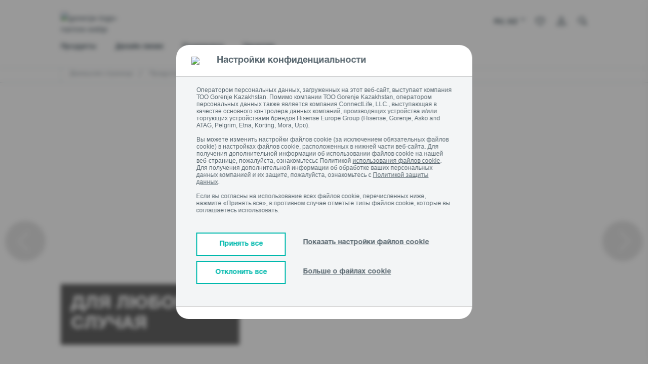

--- FILE ---
content_type: text/html;charset=UTF-8
request_url: https://kz.gorenje.com/products/food-preparation/blenders/c/gofood05
body_size: 47802
content:
<!DOCTYPE html>
<html lang="ru_KZ">
<head>

    <title>
        Blenders</title>
    <!-- Page name: Food_Preparation_Blenders_Listing -->

    <meta http-equiv="Content-type" content="text/html;charset=UTF-8">
    <meta http-equiv="X-UA-Compatible" content="IE=edge,chrome=1">
    <meta name="viewport" content="width=device-width, initial-scale=1">

    <meta name="keywords" content="food preparation,blenders">
<meta name="description" content="&#1064;&#1080;&#1088;&#1086;&#1082;&#1080;&#1081; &#1072;&#1089;&#1089;&#1086;&#1088;&#1090;&#1080;&#1084;&#1077;&#1085;&#1090; &#1073;&#1083;&#1077;&#1085;&#1076;&#1077;&#1088;&#1086;&#1074; Gorenje: &#1089;&#1090;&#1072;&#1094;&#1080;&#1086;&#1085;&#1072;&#1088;&#1085;&#1099;&#1077;, &#1088;&#1091;&#1095;&#1085;&#1099;&#1077;, &#1087;&#1086;&#1075;&#1088;&#1091;&#1078;&#1085;&#1099;&#1077;, &#1089; &#1095;&#1072;&#1096;&#1077;&#1081; &#1042;&#1099;&#1089;&#1086;&#1082;&#1072;&#1103; &#1084;&#1086;&#1097;&#1085;&#1086;&#1089;&#1090;&#1100; &#1086;&#1090; 250 &#1076;&#1086; 1000 &#1042;&#1090; &#1051;&#1091;&#1095;&#1096;&#1080;&#1081; &#1074;&#1099;&#1073;&#1086;&#1088; &#1087;&#1088;&#1086;&#1092;&#1077;&#1089;&#1089;&#1080;&#1086;&#1085;&#1072;&#1083;&#1100;&#1085;&#1099;&#1093; &#1080; &#1073;&#1099;&#1090;&#1086;&#1074;&#1099;&#1093; &#1073;&#1083;&#1077;&#1085;&#1076;&#1077;&#1088;&#1086;&#1074; &#1076;&#1083;&#1103; &#1074;&#1072;&#1096;&#1077;&#1081; &#1082;&#1091;&#1093;&#1085;&#1080;.">
<meta property="og:title" content="Blenders" />
        <meta property="og:type" content="website" />
        <meta property="og:url" content="https://kz.gorenje.com/products/food-preparation/blenders/c/gofood05" />
        <meta property="og:image" content="https://gor.hgecdn.net/medias/Food-Preparation-Blenders-Ambi-B800HC-top-down-1600Wx600H.jpg?context=bWFzdGVyfGltYWdlc3wyODQ5MjZ8aW1hZ2UvanBlZ3xhVzFoWjJWekwyZ3pPUzlvTWpJdk9EazVNVEF3TlRrek16VTVPQzVxY0djfDczMTliYzdmNzk5NDQwYzJhMWE1MmQxYmZjY2E0N2U1OWZkY2QwY2Q3MThkNWJjMGE3YzQ1MzJmODhiNGQwNGY" />
        <meta property="og:description" content="Широкий ассортимент блендеров Gorenje: стационарные, ручные, погружные, с чашей Высокая мощность от 250 до 1000 Вт Лучший выбор профессиональных и бытовых блендеров для вашей кухни." />
        <link rel="preconnect" href="https://cdn.fonts.net">
    <link href="https://cdn.fonts.net/kit/d2603484-5005-4533-94d7-ee398f184908/d2603484-5005-4533-94d7-ee398f184908.css" rel="stylesheet" />

<link rel="shortcut icon" type="image/x-icon" media="all" href="/_ui/responsive/theme-gorenje/images/icons/favicon/favicon.ico"/>
    <link rel="apple-touch-icon" sizes="57x57" href="/_ui/responsive/theme-gorenje/images/icons/favicon/tile-ios-57x57.png">
    <link rel="apple-touch-icon" sizes="72x72" href="/_ui/responsive/theme-gorenje/images/icons/favicon/tile-ios-72x72.png">
    <link rel="apple-touch-icon" sizes="114x114" href="/_ui/responsive/theme-gorenje/images/icons/favicon/tile-ios-114x114.png">
    <link rel="apple-touch-icon" sizes="144x144" href="/_ui/responsive/theme-gorenje/images/icons/favicon/tile-ios-144x144.png">

    <link rel="stylesheet" type="text/css" media="all" href="/wro/gorenje_common_responsive.css"/>
        <link rel="stylesheet" type="text/css" media="all" href="/wro/addons_responsive.css"/>
    <link rel="stylesheet" type="text/css" media="all" href="/_ui/addons/ggwizardscomponent/responsive/common/css/ggwizardscomponent.css"/>
<link rel="stylesheet" type="text/css" media="all" href="/_ui/addons/gigyaloginaddon/responsive/common/css/gigyaloginaddon.css"/>
<link rel="stylesheet" type="text/css" media="all" href="/_ui/addons/smarteditaddon/responsive/common/css/smarteditaddon.css"/>
<script src="/wro/jquery.js"></script>
        <script type="text/javascript" src="/_ui/shared/js/analyticsmediator.js"></script>













<script src="https://widget.24wtb.com/wtbWidget.js"></script>
    <script type="text/javascript">
    $(document).ready(function () {
        window.loadGigyaScreenSet = function(params){
            gigya.accounts.showScreenSet(params);
        }
        });
    </script>

    </head>

<body class="page-Food-Preparation-Blenders-Listing pageType-CategoryPage template-pages-category-productListPage  smartedit-page-uid-Food_Preparation_Blenders_Listing smartedit-page-uuid-eyJpdGVtSWQiOiJGb29kX1ByZXBhcmF0aW9uX0JsZW5kZXJzX0xpc3RpbmciLCJjYXRhbG9nSWQiOiJnb3JlbmplU2lDb250ZW50Q2F0YWxvZyIsImNhdGFsb2dWZXJzaW9uIjoiT25saW5lIn0= smartedit-catalog-version-uuid-gorenjeSiContentCatalog/Online  language-ru_KZ">

<a href="#skip-to-content" class="skip-link">skip.link.text</a>

<!-- Google Tag Manager -->
            <noscript>
                <iframe src="//www.googletagmanager.com/ns.html?id=GTM-WL28VPT"
                        height="0" width="0" style="display:none;visibility:hidden"></iframe>
            </noscript>
            <script>(function (w, d, s, l, i) {
                w[l] = w[l] || [];
                w[l].push({
                    'gtm.start': new Date().getTime(), event: 'gtm.js'
                });
                var f = d.getElementsByTagName(s)[0],
                    j = d.createElement(s), dl = l != 'dataLayer' ? '&l=' + l : '';
                j.async = true;
                j.src =
                    '//www.googletagmanager.com/gtm.js?id=' + i + dl;
                f.parentNode.insertBefore(j, f);
            })(window, document, 'script', 'dataLayer', 'GTM-WL28VPT');</script>
            <!-- End Google Tag Manager -->
        <script>
    (function() {
        var gaReferrer;
        if (localStorage.getItem("referrer") != null) {
            gaReferrer = localStorage.getItem("referrer");
            localStorage.removeItem("referrer");
        } else {
            gaReferrer = document.referrer;
        }

        if (gaReferrer.length > 0 && !gaReferrer.includes(window.location.host)) {

            dataLayer.push({"referrer":gaReferrer});
        }
    })();


    

        dataLayer.push({
            'event': 'visitor_type',
            'visitor_type':'logged_out'
        });
    
    window.dataLayer = window.dataLayer || [];
    //Enhanced ecommerce

    

    dataLayer.push({
        'event':     'product-impressions',
        'list':      'блендеры',
        'ecommerce': {
            'impressions': [
                
                {
                    'name':  'BLENDER B800RL GOR',
                    'price': '',
                    'list':  'блендеры',
                    'position':1,
                    'id':    '000000000000742728',
                    'brand': '',
                },
                
                {
                    'name':  'BLENDER B800RLBK GOR',
                    'price': '',
                    'list':  'блендеры',
                    'position':2,
                    'id':    '000000000000742763',
                    'brand': '',
                },
                
                {
                    'name':  'Blender NUTRI BN1200AL GOR',
                    'price': '',
                    'list':  'блендеры',
                    'position':3,
                    'id':    '000000000000734261',
                    'brand': '',
                },
                
                {
                    'name':  'NUTRITION BLENDER BN1000E GOR',
                    'price': '',
                    'list':  'блендеры',
                    'position':4,
                    'id':    '000000000000739686',
                    'brand': '',
                },
                
                {
                    'name':  'BLENDER B800ORAW',
                    'price': '',
                    'list':  'блендеры',
                    'position':5,
                    'id':    '000000000000731076',
                    'brand': '',
                },
                
                {
                    'name':  'BLENDER B501LBW',
                    'price': '',
                    'list':  'блендеры',
                    'position':6,
                    'id':    '000000000000734628',
                    'brand': '',
                },
                
                {
                    'name':  'BLENDER B800RL GOR',
                    'price': '',
                    'list':  'блендеры',
                    'position':7,
                    'id':    '000000000000728255',
                    'brand': '',
                },
                
                {
                    'name':  'BLENDER B800RLBK GOR',
                    'price': '',
                    'list':  'блендеры',
                    'position':8,
                    'id':    '000000000000733344',
                    'brand': '',
                },
                
                {
                    'name':  'BLENDER BSM600LBW GOR',
                    'price': '',
                    'list':  'блендеры',
                    'position':9,
                    'id':    '000000000000731712',
                    'brand': '',
                },
                
            ]
        }
    });
    
    //GTM GA4

    
    function trackAddToCart_GTM4(productCode, quantityAdded, name, price,totalPrice)
    {
        dataLayer.push({'ecommerce' : null})
        dataLayer.push({
            'event': 'add_to_Cart',
            'visitor_type':'logged_out',
            'ecommerce' : {
                'value':totalPrice,
                'currency':'KZT',
                'items':    [{
                    'item_id':       productCode,
                    'item_name':     name,
                    'price':    price,
                    'quantity':quantityAdded,

                }]
            }
        });
    }
    function trackAddToCart_GTM(productCode, quantityAdded, name, price) {
        

        window.dataLayer = window.dataLayer || [];
        dataLayer.push({
            'event':     'add-to-cart',
            'productId': productCode,
            'ecommerce': {
                'currencyCode': 'KZT',

                'add': {
                    
                    'actionField': {'list': 'блендеры'},
                    
                    'products':    [{
                        'name':     name,
                        'id':       productCode,
                        'price':    price,
                        'quantity': quantityAdded
                    }]
                }
            }
        });
    }

    function trackRemoveFromCart_GTM4(productCode, quantityAdded, name, price,totalPrice)
    {
        dataLayer.push({'ecommerce' : null})
        dataLayer.push({
            'event': 'remove_from_Cart',
            'visitor_type':'logged_out',
            'ecommerce' : {
                'value':totalPrice,
                'currency':'KZT',
                 'items':    [{
                    'item_id':       productCode,
                    'item_name':     name,
                    'price':    price,
                    'quantity':quantityAdded,
                }]
            }
        });
    }
    function trackRemoveFromCart_GTM(productCode, initialQuantity, name, price) {
        window.dataLayer = window.dataLayer || [];
        dataLayer.push({
            'event':     'remove-from-cart',
            'productId': productCode,
            'ecommerce': {
                'currencyCode': 'KZT',
                'remove':       {

                    'products': [{
                        'name':     name,
                        'id':       productCode,
                        'price':    price,
                        'quantity': initialQuantity
                    }]
                }
            }
        });
    }

    function trackListingPage_mainClick(productCode, name, href) {
        

        window.dataLayer = window.dataLayer || [];
        dataLayer.push({
            'event':         'product-listing-main-click',
            'productId':     productCode,
            'categoryId':    'блендеры',
            'ecommerce':     {
                'currencyCode': 'KZT',
                'detail':       {

                    'products': [{
                        'name': name,
                        'id':   productCode
                    }]
                }
            },
            'eventCallback': function () {
                window.location.href = href;
            }
        });
    }

    function trackUpdateCart_GTM(productCode, initialQuantity, newQuantity, name, price) {

        if (initialQuantity < newQuantity) {
            var quantity=newQuantity - initialQuantity;
            trackAddToCart_GTM4(productCode, quantity, name, price,quantity*price);
            trackAddToCart_GTM(productCode, quantity, name, price);
        }
        else if (initialQuantity > newQuantity) {
            var quantity=initialQuantity - newQuantity;
            trackRemoveFromCart_GTM(productCode, quantity, name, price);
            trackRemoveFromCart_GTM4(productCode, quantity, name, price,quantity*price);
        }

    }

    function sendPopUpNewsletterShowEvent_GTM() {
        window.dataLayer = window.dataLayer || [];
        dataLayer.push({
            'event': 'pop-up-NL',
            'action': 'show'
        });
    }

    function sendPopUpNewsletterSignupEvent_GTM() {
        window.dataLayer = window.dataLayer || [];
        dataLayer.push({
            'event': 'pop-up-NL',
            'action': 'signup'
        });
    }

    function sendBuyOnlineClickEvent_GTM() {
        
    }

    function sendBuyOnlineRetailerEvent_GTM(retailerName) {
        
    }

    function sendCatalogEvent_GTM(name, fileName, type) {
        dataLayer.push({
            event: 'catalog',
            type: type,
            name: name,
            file_name: fileName,
            visitor_type: 'logged_out',
        });
    }

    function sendFindDealerSearchEvent_GTM(searchTerm, type) {
        dataLayer.push({
            event: "find_dealer_search",
            type: type,
            search_term: searchTerm,
            visitor_type: 'logged_out',
        });
    }

    function sendFindDealerClickEvent_GTM(searchTerm, action) {
        dataLayer.push({
            event: "find_dealer_click",
            action: action,
            search_term: searchTerm,
            visitor_type: 'logged_out',
        });
    }

    function sendFindDealerPDPEvent_GTM() {
        
    }

    function sendMenuClickEvent_GTM(text, url) {
        dataLayer.push({
            event: "menu_click",
            click_url: url,
            click_text: text,
            visitor_type: 'logged_out',
        });
    }

    function sendRegisterApplianceEvent_GTM(items, eventName) {
        dataLayer.push({
            'event': eventName,
            'items': items
        });
    }

    function sendViewMiniCartEvent(value, currency, totalDiscounts, coupon, items) {
        dataLayer.push({
            event: "view_mini_cart",
            currency: currency,
            value: value,
            visitor_type: 'logged_out',
            total_discount: totalDiscounts,
            coupon: coupon,
            items: items
        });
    }

    

    function sendTrackCheckoutEvent(event) {
        dataLayer.push({'ecommerce' : null})
        dataLayer.push({
            event: event,
            visitor_type: "logged_out",
            ecommerce: {
                currency: "",
                value: "",

                
                        total_discount: '0',
                        coupon: '',
                    
                items: [
                    
                ]
            }
        });
    }

    function sendTrackLoginEvent() {
        dataLayer.push({
            event: "login"
        });
    }

    function sendTrackSignUpEvent() {
        dataLayer.push({
            event: "sign_up"
        });
    }

    function sendTrackNewsletterSignUpEvent() {
        dataLayer.push({
            event: "newsletter_signup",
            visitor_type: 'logged_out'
        });
    }

    function sendAddToWishlistEvent(itemListName, value, currency, items) {
        dataLayer.push({'ecommerce' : null})
        dataLayer.push({
            event: "add_to_wishlist",
            ecommerce: {
                item_list_name: itemListName,
                currency: currency,
                value: value,
                items: items
            }
        });
    }

    function sendProductFilterEvent(click_text, name) {
        dataLayer.push({
            event: "product_filter",
            click_text: click_text,
            name: name,
            visitor_type: 'logged_out'
        });
    }

    function sendSelectItemEvent(itemListName, value, currency, items) {
        dataLayer.push({'ecommerce' : null})
        dataLayer.push({
            event: "select_item",
            visitor_type: 'logged_out',
            ecommerce: {
                item_list_name: itemListName,
                currency: currency,
                value: value,
                items: items
            }
        });
    }

    function sendViewItemListEvent(itemListName, currency, items) {
        dataLayer.push({'ecommerce' : null})
        dataLayer.push({
            event: "view_item_list",
            visitor_type: 'logged_out',
            ecommerce: {
                item_list_name: itemListName,
                currency: currency,
                items: items
            }
        });
    }

    function sendPDPBenefitsEvent(clickText, value, currency, items) {
        dataLayer.push({
            event: "pdp_benefits_click",
            click_text: clickText,
            value: value,
            currency: currency,
            items: items,
            visitor_type: 'logged_out'
        });
    }

    function sendPDPDocumentsEvent(clickText, value, currency, items) {
        dataLayer.push({
            event: "pdp_documents",
            click_text: clickText,
            value: value,
            currency: currency,
            items: items,
            visitor_type: 'logged_out'
        });
    }

    function sendPDPDownloadImageEvent(fileName, value, currency, items) {
        dataLayer.push({
            event: "pdp_download_image",
            file_name: fileName,
            value: value,
            currency: currency,
            items: items,
            visitor_type: 'logged_out'
        });
    }

    function sendPDPEnlargeImageEvent(fileName, value, currency, items) {
        dataLayer.push({
            event: "pdp_enlarge_image",
            file_name: fileName,
            value: value,
            currency: currency,
            items: items,
            visitor_type: 'logged_out'
        });
    }

    function sendPDPSpecificationClickEvent(clickText, value, currency, items) {
        dataLayer.push({
            event: "pdp_specification_click",
            click_text: clickText,
            value: value,
            currency: currency,
            items: items,
            visitor_type: 'logged_out'
        });
    }

    function sendQuotationClickEvent(value, currency, items) {
        dataLayer.push({
            event: "pdp_quotation_click",
            value: value,
            currency: currency,
            items: items,
            visitor_type: 'logged_out'
        });
    }

    function sendCartHelpEvent() {
        dataLayer.push({
            event: "cart_help",
            visitor_type: 'logged_out'
        });
    }

    function sendAddToCompareEvent(value, currency, items) {
        dataLayer.push({
            event: "add_to_compare",
            value: value,
            currency: currency,
            items: items,
            visitor_type: 'logged_out'
        });
    }

    function sendCompareItemListEvent(items) {
        dataLayer.push({
            event: "compare_item_list",
            items: items,
            visitor_type: 'logged_out'
        });
    }

    function sendPDPSliderImageEvent(fileName, value, currency, items) {
        dataLayer.push({
            event: "pdp_slider_image",
            file_name: fileName,
            value: value,
            currency: currency,
            items: items,
            visitor_type: 'logged_out'
        });
    }

    function sendSliderViewsEvent(fileName, title) {
        dataLayer.push({
            event: "slider_views",
            file_name: fileName,
            title: title,
            visitor_type: 'logged_out'
        });
    }

    function sendCartDiscountEvent() {
        dataLayer.push({
            event: "cart_discount",
            visitor_type: 'logged_out'
        });
    }

    document.addEventListener('DOMContentLoaded', function () {
        try {
            window.mediator.subscribe('trackAddToCart', function (data) {

                if (data.productCode && data.quantity) {
                    trackAddToCart_GTM4(data.productCode, data.quantity, data.cartData.productName, data.cartData.productPrice,data.quantity*data.cartData.productPrice);
                    trackAddToCart_GTM(data.productCode, data.quantity, data.cartData.productName, data.cartData.productPrice);
                }

            });

            window.mediator.subscribe('trackUpdateCart', function (data) {
                if (data.productCode && data.initialCartQuantity && data.newCartQuantity) {
                    trackUpdateCart_GTM(data.productCode, data.initialCartQuantity, data.newCartQuantity, data.cartData.productName, data.cartData.productPrice);
                }
            });

            window.mediator.subscribe('trackRemoveFromCart', function (data) {
                if (data.productCode && data.initialCartQuantity) {
                    trackRemoveFromCart_GTM(data.productCode, data.initialCartQuantity, data.cartData.productName, data.cartData.productPrice);
                    trackRemoveFromCart_GTM4(data.productCode, data.initialCartQuantity, data.cartData.productName, data.cartData.productPrice,data.initialCartQuantity*data.cartData.productPrice);
                }
            });

            window.mediator.subscribe('trackBuyOnlineClick', function (data) {
                sendBuyOnlineClickEvent_GTM();
            });

            window.mediator.subscribe('trackBuyOnlineRetailer', function (data) {
                if (data.retailerName) {
                    sendBuyOnlineRetailerEvent_GTM(data.retailerName);
                }
            });

            window.mediator.subscribe('trackCatalog', function (data) {
                if (data.name && data.fileName && data.type) {
                    sendCatalogEvent_GTM(data.name, data.fileName, data.type);
                }
            });

            window.mediator.subscribe('trackFindDealerSearch', function (data) {
                if (data.searchTerm && data.type) {
                    sendFindDealerSearchEvent_GTM(data.searchTerm, data.type);
                }
            });

            window.mediator.subscribe('trackFindDealerClick', function (data) {
                if (data.searchTerm && data.action) {
                    sendFindDealerClickEvent_GTM(data.searchTerm, data.action);
                }
            });

            window.mediator.subscribe('trackFindDealerPDP', function (data) {
                sendFindDealerPDPEvent_GTM();
            });

            window.mediator.subscribe('trackMenuClick', function (data) {
                if (data.text && data.url) {
                    sendMenuClickEvent_GTM(data.text, data.url);
                }
            });

            window.mediator.subscribe('trackRegisterApplianceEvent', function (data) {
                if (data.items && data.eventName) {
                    sendRegisterApplianceEvent_GTM(data.items, data.eventName);
                }
            });

            window.mediator.subscribe('trackViewMiniCartEvent', function (data) {
                if (data.value && data.currency && data.items && data.totalDiscounts) {
                    sendViewMiniCartEvent(data.value, data.currency, data.totalDiscounts, data.coupon, data.items);
                }
            });

            window.mediator.subscribe('trackCheckoutEvent', function (data) {
                if (data.event) {
                    sendTrackCheckoutEvent(data.event);
                }
            });

            window.mediator.subscribe('trackLoginEvent', function (data) {
                sendTrackLoginEvent();
            });

            window.mediator.subscribe('trackSignUpEvent', function (data) {
                sendTrackSignUpEvent();
            });

            window.mediator.subscribe('trackNewsletterSignUpEvent', function (data) {
                sendTrackNewsletterSignUpEvent();
            });

            window.mediator.subscribe('trackAddToWishlistEvent', function (data) {
                if (data.itemListName && data.value && data.currency && data.items) {
                    sendAddToWishlistEvent(data.itemListName, data.value, data.currency, data.items);
                }
            });

            window.mediator.subscribe('trackProductFilterEvent', function (data) {
                if (data.click_text && data.name) {
                    sendProductFilterEvent(data.click_text, data.name);
                }
            });

            window.mediator.subscribe('trackSelectItemEvent', function (data) {
                if (data.itemListName && data.value && data.currency && data.items) {
                    sendSelectItemEvent(data.itemListName, data.value, data.currency, data.items);
                }
            });

            window.mediator.subscribe('trackViewItemListEvent', function (data) {
                if (data.itemListName && data.currency && data.items) {
                    sendViewItemListEvent(data.itemListName, data.currency, data.items);
                }
            });

            window.mediator.subscribe('trackPDPBenefitsEvent', function (data) {
                if (data.clickText && data.value && data.currency && data.items) {
                    sendPDPBenefitsEvent(data.clickText, data.value, data.currency, data.items);
                }
            });

            window.mediator.subscribe('trackPDPDocumentsEvent', function (data) {
                if (data.clickText && data.value && data.currency && data.items) {
                    sendPDPDocumentsEvent(data.clickText, data.value, data.currency, data.items);
                }
            });

            window.mediator.subscribe('trackPDPDownloadImageEvent', function (data) {
                if (data.fileName && data.value && data.currency && data.items) {
                    sendPDPDownloadImageEvent(data.fileName, data.value, data.currency, data.items);
                }
            });

            window.mediator.subscribe('trackPDPEnlargeImageEvent', function (data) {
                if (data.fileName && data.value && data.currency && data.items) {
                    sendPDPEnlargeImageEvent(data.fileName, data.value, data.currency, data.items);
                }
            });

            window.mediator.subscribe('trackPDPSpecificationClickEvent', function (data) {
                if (data.clickText && data.value && data.currency && data.items) {
                    sendPDPSpecificationClickEvent(data.clickText, data.value, data.currency, data.items);
                }
            });

            window.mediator.subscribe('trackQuotationClickEvent', function (data) {
                if (data.value && data.currency && data.items) {
                    sendQuotationClickEvent(data.value, data.currency, data.items);
                }
            });

            window.mediator.subscribe('trackCartHelpEvent', function (data) {
                sendCartHelpEvent();
            });

            window.mediator.subscribe('trackAddToCompareEvent', function (data) {
                if (data.value && data.currency && data.items) {
                    sendAddToCompareEvent(data.value, data.currency, data.items);
                }
            });

            window.mediator.subscribe('trackCompareItemListEvent', function (data) {
                if (data.items) {
                    sendCompareItemListEvent(data.items);
                }
            });

            window.mediator.subscribe('trackPDPSliderImageEvent', function (data) {
                if (data.fileName && data.value && data.currency && data.items) {
                    sendPDPSliderImageEvent(data.fileName, data.value, data.currency, data.items);
                }
            });

            window.mediator.subscribe('trackSliderViewsEvent', function (data) {
                if (data.fileName && data.title) {
                    sendSliderViewsEvent(data.fileName, data.title);
                }
            });

            window.mediator.subscribe('trackCartDiscountEvent', function (data) {
                sendCartDiscountEvent();
            });
        } catch (e) {
            console.warn(e);
        }
    });
    </script>













<div id="overlay-container" style="display: none;">
    <div id="overlay-window">
        <div>
            <p class="overlay-headline">
                <span class="prompt_title">
                </span>
                <span class="pull-right">
                    <a href="#" class="overlay-close prompt_cancel prompt_exit" onclick="event.preventDefault()">
                        ✕
                    </a>
                </span>
            </p>
            <p class="prompt_content">
            </p>
        </div>
        <div class="pull-right">
            <a href="#" class="prompt_cancel prompt_cancel_btn prompt_exit" onclick="event.preventDefault()" data-default="Отменить">

            </a>
            <a href="#" onclick="event.preventDefault()">
                <button type="button" class="btn btn--turquoise prompt_accept prompt_exit" data-default="Принять">

                </button>
            </a>
        </div>
    </div>
</div>















<script>
    function showCookieSettings() {
        var x = document.getElementById("cookieConsentMore");
        var y = document.getElementById("cookieConsentShowSettings");

        if (x.style.display === "none") {
            x.style.display = "block";
            y.innerHTML = 'Скрыть настройки файлов cookie';
        } else {
            x.style.display = "none";
            y.innerHTML = 'Показать настройки файлов cookie';
        }
    }

    function acceptAllCookies() {
        if (!$('#ANALYTICS').is(':checked')) {
            $("#ANALYTICS").trigger("click");
        }

        if (!$('#MARKETING').is(':checked')) {
            $("#MARKETING").trigger("click");
        }

        if (!$('#FUNCTIONAL').is(':checked')) {
            $("#FUNCTIONAL").trigger("click");
        }

        $("#cookieConsentSave").trigger("click");
    }

    function rejectAllCookies() {
        if ($('#ANALYTICS').is(':checked')) {
            $("#ANALYTICS").trigger("click");
        }

        if ($('#MARKETING').is(':checked')) {
            $("#MARKETING").trigger("click");
        }

        if ($('#FUNCTIONAL').is(':checked')) {
            $("#FUNCTIONAL").trigger("click");
        }

        $("#cookieConsentSave").trigger("click");
    }

    var path = '';
    path = path === '' ? '/' : path;

    function reopenCookieSettings() {
        localStorage.setItem("cookieAnalytics", (getCookieValue('cookieconsent_status_ANALYTICS') != null && getCookieValue('cookieconsent_status_ANALYTICS') == 'ALLOW'));
        localStorage.setItem("cookieMarketing", (getCookieValue('cookieconsent_status_MARKETING') != null && getCookieValue('cookieconsent_status_MARKETING') == 'ALLOW'));
        localStorage.setItem("cookieFunctional", (getCookieValue('cookieconsent_status_FUNCTIONAL') != null && getCookieValue('cookieconsent_status_FUNCTIONAL') == 'ALLOW'));

        document.cookie = "cookieconsent_status_ESSENTIAL=; expires=Thu, 01 Jan 1970 00:00:00 UTC; path=" + path + "; domain=.kz.gorenje.com";
        document.cookie = "cookieconsent_status_ANALYTICS=; expires=Thu, 01 Jan 1970 00:00:00 UTC; path=" + path + "; domain=.kz.gorenje.com";
        document.cookie = "cookieconsent_status_MARKETING=; expires=Thu, 01 Jan 1970 00:00:00 UTC; path=" + path + "; domain=.kz.gorenje.com";
        document.cookie = "cookieconsent_status_FUNCTIONAL=; expires=Thu, 01 Jan 1970 00:00:00 UTC; path=" + path + "; domain=.kz.gorenje.com";
        document.cookie = "cookieconsent_status_PERSONALIZATION=; expires=Thu, 01 Jan 1970 00:00:00 UTC; path=" + path + "; domain=.kz.gorenje.com";
        document.cookie = "cookieconsent_status_UNCATEGORIZED=; expires=Thu, 01 Jan 1970 00:00:00 UTC; path=" + path + "; domain=.kz.gorenje.com";

        window.location.reload();
    }

    window.addEventListener("load", function () {
        if (window.self != window.top) return; //Do not show cookie consent when going through iframe (smartedit)

        let isMoreCookiesPage = false;
        if(false){
            isMoreCookiesPage = true
        }


        const CC = window.CookieConsent;
        const cc = new CC({
            //...options,
            overrideHTML:
                '<div role="dialog" aria-live="polite" aria-label="cookieconsent" aria-describedby="cookieconsent:desc" class="cc-window cc-banner cc-type-info cc-center always-on-top' + (isMoreCookiesPage ? ' more-about-cookies-banner' : '') + '">'
                +
                ' 	<div id="cookie-bar" class="fixed cookie-bar">' +
                ' 		<div class="cookie__accept">' +
                '            <div class="cookie-title-container">'+
                '                <img src="https://gor.hgecdn.net/medias/image-2022-02-15T13-07-07-067Z.png?context=[base64]">'+
                '                <span class="cookie-title">Настройки конфиденциальности</span>'+
                '            </div>'+
                ' 			<div class="container asko-container">' +
                ' 				<div class="row">' +
                ' 					<div class="col-xs-12 cookie__container">' +
                ' 						<span>Оператором персональных данных, загруженных на этот веб-сайт, выступает  компания ТОО Gorenje Kazakhstan. Помимо компании ТОО Gorenje Kazakhstan, оператором персональных данных также является компания ConnectLife, LLC., выступающая в качестве основного контролера данных компаний, производящих устройства и/или торгующих устройствами брендов Hisense Europe Group (Hisense, Gorenje, Asko and ATAG, Pelgrim, Etna, Körting, Mora, Upo).<br><br>  Вы можете изменить настройки файлов cookie (за исключением обязательных файлов cookie) в настройках файлов cookie, расположенных в нижней части веб-сайта. Для получения дополнительной информации об использовании файлов cookie на нашей веб-странице, пожалуйста, ознакомьтесьс Политикой <a target="_blank" href=https://kz.gorenje.com/cookies>использования файлов cookie</a>. Для получения дополнительной информации об обработке ваших персональных данных компанией и их защите, пожалуйста, ознакомьтесь с <a target="_blank" href=https://kz.gorenje.com/data-protection> Политикой защиты данных</a>.<br><br>  Если вы согласны на использование всех файлов cookie, перечисленных ниже, нажмите «Принять все», в противном случае отметьте типы файлов cookie, которые вы соглашаетесь использовать.</span>' +
                '                   </div>' +

                ' 					<div class="col-xs-12 cookie-btn-container">' +
                '                       <span class="cookie-btn-group-1">' +
                ' 						    <button class="accept-all-btn" onclick="acceptAllCookies()"><span>Принять все</span></button>' +
                '                           <button class="reject-all-btn" onclick="rejectAllCookies()"><span>Отклонить все</span></button>' +
                '                       </span>' +
                '                       <span class="cookie-btn-group-2">' +
                ' 						    <span class="more_about_cookies" onclick="showCookieSettings()">' +
                ' 							    <a id="cookieConsentShowSettings">Показать настройки файлов cookie</a>' +
                ' 						    </span>' +
                ' 						    <span class="more_about_cookies">' +
                ' 							    <a href="/cookies">Больше о файлах cookie</a>' +
                '                           </span>' +
                '                       </span>' +
                ' 					</div>' +
                ' 				</div>' +
                ' 				<div class = "row cookie-consent-more cookie__center" id="cookieConsentMore" style="display:none;">' +
                '                <div class="cookies-border"></div>'+
                ' 					<div class="col-xs-12 cc-categories cookies-expanded">' +
                '                             <div class="cc-btn">' +
                '                                 <div class="check-box">' +
                '                                     <span class="checkbox-label cookies-checkbox-text"><span class="cookies-checkbox-title">Самое необходимое</span><br>Файлы cookie необходимы для эффективной работы веб-сайта и возможности использования основных функций и не могут быть отключены.  </span>' +
                '                                     <input class="cookies-checkbox-input" id="ESSENTIAL" type="checkbox" name="ESSENTIAL" value="true" checked disabled>' +
                '                                     <label for="ESSENTIAL" class="cookies-checkbox-label"><span class="cookies-on">ON</span><span class="cookies-off">OFF</span></label>' +
                '                                 </div>' +
                '                             </div>' +
                '                             <div class="cc-btn">' +
                '                                 <div class="check-box">' +
                '                                     <span class="checkbox-label cookies-checkbox-text"><span class="cookies-checkbox-title">Аналитика</span><br>Аналитические файлы cookie используются для понимания того, как посетители взаимодействуют с нашим веб-сайтом.  </span>' +
                '                                     <input class="cookies-checkbox-input" id="ANALYTICS" type="checkbox" name="ANALYTICS">' +
                '                                     <label for="ANALYTICS" class="cookies-checkbox-label"><span class="cookies-on">ON</span><span class="cookies-off">OFF</span></label>' +
                '                                 </div>' +
                '                             </div>' +
                '                             <div class="cc-btn">' +
                '                                 <div class="check-box">' +
                '                                     <span class="checkbox-label cookies-checkbox-text"><span class="cookies-checkbox-title">Маркетинг</span><br>Маркетинговые файлы cookie используются для отображения релевантной и привлекательной для наших пользователей рекламы.  </span>' +
                '                                     <input class="cookies-checkbox-input" id="MARKETING" type="checkbox" name="MARKETING" >' +
                '                                     <label for="MARKETING" class="cookies-checkbox-label"><span class="cookies-on">ON</span><span class="cookies-off">OFF</span></label>' +
                '                                 </div>' +
                '                             </div>' +
                '                             <div class="cc-btn">' +
                '                                 <div class="check-box">' +
                '                                     <span class="checkbox-label cookies-checkbox-text"><span class="cookies-checkbox-title">Социальные сети</span><br>Файлы cookie социальных сетей - это файлы cookie, используемые для подключения веб-сайта к сторонней платформе социальных сетей. Они запоминают данные пользователя после входа в учетную запись социальной сети с веб-сайта. Многие файлы cookie социальных сетей устанавливаются с помощью плагинов, виджетов и кнопок совместного доступа.  </span>' +
                '                                     <input class="cookies-checkbox-input" id="FUNCTIONAL" type="checkbox" name="FUNCTIONAL" >' +
                '                                     <label for="FUNCTIONAL" class="cookies-checkbox-label"><span class="cookies-on">ON</span><span class="cookies-off">OFF</span></label>' +
                '                                 </div>' +
                '                             </div>' +
                ' 						<button id="cookieConsentSave" class="cc-btn cc-save pointer-cursor"><span>Сохранить</span></button>' +
                ' 					</div>' +
                ' 				</div>' +
                ' 			</div>' +
                ' 		</div>' +
                ' 	</div>' +
                ' </div>',
            type:      "categories",
            position:  "top",
            revocable: false,
            "cookie": {
                "domain": 'kz.gorenje.com',
                "path": ''
            }
        });
        cc.on("statusChanged", function (cookieName, status, chosenBefore) {
            localStorage.setItem("referrer", document.referrer);
            window.location.reload();

        });

        $( ".video-not-available-image" ).click(function() {
            reopenCookieSettings();
        });

        if ($("#cookie-bar").length && !isMoreCookiesPage) {
            $(document.body).append('<span class="blurry-background"></span>');

            if (localStorage.getItem("cookieAnalytics") == "true") {
                $("#ANALYTICS").trigger("click");
            }
            if (localStorage.getItem("cookieMarketing") == "true") {
                $("#MARKETING").trigger("click");
            }
            if (localStorage.getItem("cookieFunctional") == "true") {
                $("#FUNCTIONAL").trigger("click");
            }
        }
    });

    function getCookieValue(name) {
        var result = document.cookie.match('(^|;)\\s*' + name + '\\s*=\\s*([^;]+)');
        if (result !== null) {
            return result.pop();
        }
        return '';
    }
</script>












    
    



<div class="branding-mobile hidden-md hidden-lg">
            <div class="container">
                <div class="row">
                    <div class="col-xs-12 js-mobile-logo">
                            </div>
                </div>
            </div>
        </div>
        <main data-currency-iso-code="KZT" style="height:100%">

            <header class="header mainNavigationHeader">
    <div class="header__main">
        <div class="container" role="navigation">
            <div class="row">
                <div class="col-md-12">
                    <div class="header__logo">
                        <script>
    window['local'] = new Object();
    window['local'].ajaxFormResponseError = 'Ошибка. пожалуйста, обратитесь к администратору сайта';
    window['local'].ajaxFormError = 'Ошибка. Пожалуйста, попробуйте еще раз!';
    window['local'].notLogedInError = 'Это действие требует входа в систему, \n нажмите OK для перенаправления на вход или  нажмите "Отмена", чтобы остаться здесь';
</script>

<a href="/"><img title="gorenje-logo-narrow.webp"
                                     alt="gorenje-logo-narrow.webp" src="https://gor.hgecdn.net/medias/gorenje-logo-narrow.webp?context=[base64]"
                                     style="max-height: 35px; max-width: 190px;" /></a>
    </div>
                </div>
                <div class="col-md-12">
    <div class="header__main-menu">
        <ul class="menu">
            <li class="menu__item">
                    <a class="menu__item-link menu__item-link--header js-action"
                       href="/c/goprod00"
                        data-action="toggle"
                       data-target=".flyout__KZ-products"
                       data-category="flyout"> Продукты</a>
                </li>
            <li class="menu__item">
                    <a class="menu__item-link menu__item-link--header js-action"
                       href="/design-lines"
                        data-action="toggle"
                       data-target=".flyout__KZ-Design-Lines"
                       data-category="flyout"> Дизайн линии</a>
                </li>
            <li class="menu__item">
                    <a class="menu__item-link menu__item-link--header "
                       href="/support"
                        > Поддержка</a>
                </li>
            <li class="menu__item">
                    <a class="menu__item-link menu__item-link--header "
                       href="/support/warranty"
                        > Гарантия</a>
                </li>
            </ul>

    </div>
</div>


<div class="flyout flyout__KZ-products mainNavigationFlyout flyout--overlay flyout--closed">
                    <div class="flyout__inner">
                        <div class="container">
                            <div class="row">

                                <div class="flyout__wrapper same--height">
                                    <div class="container">
                                        <div class="row">
                                            <div class="col-xs-12 col-md-4 col-lg-3">
                                                <ul class="general-menu general-menu--KZ-products general-menu--products">
                                                    <li class="general-menu__item">
                                                            <a href="/products/cooling/c/gocool00" class="general-menu__link">Охлаждение</a>
                                                            <ul class="general-menu general-menu--submenu same--height">
    <li class="general-menu__item">
            <a href="/products/cooling/freestanding-refrigerators/c/gocool01" class="general-menu__link">Комбинированные холодильники</a>
            <div class="general-menu__photo general-menu__photo--bottom-right">
        <div class="general-menu__photo_new" style="background-image: url('https://gor.hgecdn.net/medias/Freestanding-clean.jpg?context=[base64]')">
    <div class="general-menu__content-wrapper transparent-box--dark">
    <div class="general-menu__label">
        СВЕЖЕСТЬ ВСЕГДА ПОД РУКОЙ</div>
    <button onclick="location.href='/c/gocool01'" type="button" class="btn btn--turquoise">
        Выбрать правильный холодильник легко<i class="btn--icon icon--arrow-right"></i>
    </button>
</div>
</div>
</div>
</li>
    <li class="general-menu__item">
            <a href="/c/gocool07" class="general-menu__link">Отдельностоящий холодильник  с морозильной камерой</a>
            <div class="general-menu__photo general-menu__photo--bottom-right">
        <div class="general-menu__photo_new" style="background-image: url('https://gor.hgecdn.net/medias/FreestandingcombiNavImage.webp?context=[base64]')">
    <div class="general-menu__content-wrapper transparent-box--dark">
    <div class="general-menu__label">
        ЕДИНСТВЕННЫЙ. ДЛЯ ТЕБЯ</div>
    <button onclick="location.href='/c/gocool07'" type="button" class="btn btn--turquoise">
        Комбинированные холодильники<i class="btn--icon icon--arrow-right"></i>
    </button>
</div>
</div>
</div>
</li>
    <li class="general-menu__item">
            <a href="/c/gocool06" class="general-menu__link">Side by Side</a>
            <div class="general-menu__photo general-menu__photo--bottom-right">
        <div class="general-menu__photo_new" style="background-image: url('https://gor.hgecdn.net/medias/Side-by-side-clean.jpg?context=[base64]')">
    <div class="general-menu__content-wrapper transparent-box--dark">
    <div class="general-menu__label">
        БОЛЬШАЯ ВМЕСТИМОСТЬ</div>
    <button onclick="location.href='/c/gocool06'" type="button" class="btn btn--turquoise">
        Холодильники Side by Side Gorenje<i class="btn--icon icon--arrow-right"></i>
    </button>
</div>
</div>
</div>
</li>
    <li class="general-menu__item">
            <a href="/c/gocool08" class="general-menu__link">MultiDoor</a>
            <div class="general-menu__photo general-menu__photo--bottom-right">
        <div class="general-menu__photo_new" style="background-image: url('https://gor.hgecdn.net/medias/Multidoor-clean.jpg?context=[base64]')">
    <div class="general-menu__content-wrapper transparent-box--dark">
    <div class="general-menu__label">
        ВЫСОКАЯ МОЩНОСТЬ ВО ВСЕХ РАЗМЕРАХ</div>
    <button onclick="location.href='/c/gocool08'" type="button" class="btn btn--turquoise">
        Multidoor Gorenje<i class="btn--icon icon--arrow-right"></i>
    </button>
</div>
</div>
</div>
</li>
    <li class="general-menu__item">
            <a href="/c/gocool09" class="general-menu__link">Retro</a>
            <div class="general-menu__photo general-menu__photo--bottom-right">
        <div class="general-menu__photo_new" style="background-image: url('https://gor.hgecdn.net/medias/Retro-clean.jpg?context=bWFzdGVyfGltYWdlc3wyMzMzMjB8aW1hZ2UvanBlZ3xhREkxTDJnME15OHhORGt5TVRrNU56azNOVFU0TWk5U1pYUnliMTlqYkdWaGJpNXFjR2N8NjZmOTNhOTQ4M2QwYjI5OGU0OTViY2Y1ZTY1ZDZmZTczNTI1OGQ5YjAzODVkNzQ3ZDMzMzYwZDg2MTljZGY3OQ')">
    <div class="general-menu__content-wrapper transparent-box--dark">
    <div class="general-menu__label">
        НАСЛАЖДАЙТЕСЬ ВАШИМ РЕТРО СЕГОДНЯ</div>
    <button onclick="location.href='/c/gocool09'" type="button" class="btn btn--turquoise">
        Ретро-холодильники Gorenje<i class="btn--icon icon--arrow-right"></i>
    </button>
</div>
</div>
</div>
</li>
    <li class="general-menu__item">
            <a href="/c/gocool10" class="general-menu__link">Отдельностоящий холодильник</a>
            <div class="general-menu__photo general-menu__photo--bottom-right">
        <div class="general-menu__photo_new" style="background-image: url('https://gor.hgecdn.net/medias/FS-Upright-refrigerator-clean.jpg?context=[base64]')">
    <div class="general-menu__content-wrapper transparent-box--dark">
    <div class="general-menu__label">
        СВЕЖАЯ ПРОХЛАДА</div>
    <button onclick="location.href='/c/gocool10'" type="button" class="btn btn--turquoise">
        Новые большие холодильники<i class="btn--icon icon--arrow-right"></i>
    </button>
</div>
</div>
</div>
</li>
    <li class="general-menu__item">
            <a href="/products/cooling-and-freezing/built-in-refrigerators/c/gocool02" class="general-menu__link">Встраиваемые холодильники</a>
            <div class="general-menu__photo general-menu__photo--bottom-right">
        <div class="general-menu__photo_new" style="background-image: url('https://gor.hgecdn.net/medias/Built-in-refrigerators-clean-530x360.jpg?context=[base64]')">
    <div class="general-menu__content-wrapper ">
    <div class="general-menu__label">
        </div>
    <button onclick="location.href='/c/gocool02'" type="button" class="btn btn--turquoise">
        Встраиваемые холодильники<i class="btn--icon icon--arrow-right"></i>
    </button>
</div>
</div>
</div>
</li>
    <li class="general-menu__item">
            <a href="/products/cooling-and-freezing/freezers/c/gocool03" class="general-menu__link">Морозильные камеры</a>
            <div class="general-menu__photo general-menu__photo--bottom-right">
        <div class="general-menu__photo_new" style="background-image: url('https://gor.hgecdn.net/medias/Built-in-freezers-clean.jpg?context=[base64]')">
    <div class="general-menu__content-wrapper transparent-box--dark">
    <div class="general-menu__label">
        БЕЗУПРЕЧНО ВСТРОЕННЫЕ, ИДЕАЛЬНО ЗАМОРОЖЕННЫЕ</div>
    <button onclick="location.href='/c/gocool03'" type="button" class="btn btn--turquoise">
        Встроенные морозильники Gorenje<i class="btn--icon icon--arrow-right"></i>
    </button>
</div>
</div>
</div>
</li>
    <li class="general-menu__item">
            <a href="/c/gocool11" class="general-menu__link">Отдельностоящий морозильник</a>
            <div class="general-menu__photo general-menu__photo--bottom-right">
        <div class="general-menu__photo_new" style="background-image: url('https://gor.hgecdn.net/medias/FS-Upright-freezers-clean.jpg?context=[base64]')">
    <div class="general-menu__content-wrapper transparent-box--dark">
    <div class="general-menu__label">
        ЗАМОРОЖЕНО ПРАВИЛЬНО</div>
    <button onclick="location.href='/c/gocool11'" type="button" class="btn btn--turquoise">
        Однокамерные морозильники Gorenje<i class="btn--icon icon--arrow-right"></i>
    </button>
</div>
</div>
</div>
</li>
    <li class="general-menu__item">
            <a href="/c/gocool12" class="general-menu__link">Морозильный ларь</a>
            <div class="general-menu__photo general-menu__photo--bottom-right">
        <div class="general-menu__photo_new" style="background-image: url('https://gor.hgecdn.net/medias/Chest-freezers-clean.jpg?context=[base64]')">
    <div class="general-menu__content-wrapper transparent-box--dark">
    <div class="general-menu__label">
        БОЛЬШЕ МЕСТА ДЛЯ ЗДОРОВОЙ ЗАМОРОЖЕННОЙ ЕДЫ</div>
    <button onclick="location.href='/c/gocool12'" type="button" class="btn btn--turquoise">
        Морозильные лари Gorenje<i class="btn--icon icon--arrow-right"></i>
    </button>
</div>
</div>
</div>
</li>
    <li class="general-menu__item">
            <a href="/products/cooling/ice-makers/c/gocool05" class="general-menu__link">Генератор льда</a>
            </li>
    </ul></li>
                                                    <li class="general-menu__item">
                                                            <a href="/products/washing-and-drying/c/gowash00" class="general-menu__link">Стирка и сушка</a>
                                                            <ul class="general-menu general-menu--submenu same--height">
    <li class="general-menu__item">
            <a href="/products/washing-and-drying/washing-machines/c/gowash01" class="general-menu__link">Стиральные машины</a>
            </li>
    <li class="general-menu__item">
            <a href="/products/washing-and-drying/tumble-dryers/c/gowash02" class="general-menu__link">Сушильные машины</a>
            </li>
    <li class="general-menu__item">
            <a href="/products/washing-and-drying/washer-dryers/c/gowash03" class="general-menu__link">Стирально-сушильная машина</a>
            </li>
    </ul><div class="general-menu__photo general-menu__photo--bottom-right">
        <div class="general-menu__photo_new" style="background-image: url('https://gor.hgecdn.net/medias/washing-category-navigation.webp?context=[base64]')">
    <div class="general-menu__content-wrapper transparent-box--dark">
    <div class="general-menu__label">
        Стирка без усилий</div>
    <button onclick="location.href='/products/washing-and-drying/waveactive'" type="button" class="btn btn--turquoise">
        WaveActive <i class="btn--icon icon--arrow-right"></i>
    </button>
</div>
</div>
</div>
</li>
                                                    <li class="general-menu__item">
                                                            <a href="/products/cooking-and-baking/c/gocook00" class="general-menu__link">Приготовление</a>
                                                            <ul class="general-menu general-menu--submenu same--height">
    <li class="general-menu__item">
            <a href="/products/cooking-and-baking/ovens/c/gocook01" class="general-menu__link">Духовые шкафы</a>
            </li>
    <li class="general-menu__item">
            <a href="/products/cooking-and-baking/hobs/c/gocook02" class="general-menu__link">Варочные панели</a>
            </li>
    <li class="general-menu__item">
            <a href="/products/cooking-and-baking/hoods/c/gocook04" class="general-menu__link">Вытяжки</a>
            </li>
    <li class="general-menu__item">
            <a href="/products/cooking-and-baking/microwave-ovens/c/gocook07" class="general-menu__link">Микроволновые печи</a>
            </li>
    <li class="general-menu__item">
            <a href="/c/gocook08" class="general-menu__link">Настольные индукционные плитки</a>
            </li>
    <li class="general-menu__item">
            <a href="/products/cooking-and-baking/multifunctional-cookers/c/gocook09" class="general-menu__link">Мультиварки</a>
            </li>
    <li class="general-menu__item">
            <a href="/products/cooking-and-baking/grills/c/gocook10" class="general-menu__link">Грили</a>
            </li>
    <li class="general-menu__item">
            <a href="/products/cooking-and-baking/breadmakers/c/gocook11" class="general-menu__link">Хлебопечи</a>
            </li>
    </ul><div class="general-menu__photo general-menu__photo--bottom-right">
        <div class="general-menu__photo_new" style="background-image: url('https://gor.hgecdn.net/medias/menu-steam-ovens-2-image.jpg?context=bWFzdGVyfGltYWdlc3wxNTY1OTJ8aW1hZ2UvanBlZ3xhVzFoWjJWekwyZ3laaTlvTlRNdk9EazBORGN5TmpVd056VTFNQzVxY0djfGJiNmZiM2IwYjE2MzBiYWI1ZjkzYjE0YWFkNTc5ZDlmOTQ0OWM0MTNjMjAzYjc4NjNhMDEyODVhMDFmMzc1Mzc')">
    <div class="general-menu__content-wrapper transparent-box--dark">
    <div class="general-menu__label">
        Духовки с функцией пара от Gorenje</div>
    <button onclick="location.href='/products/cooking-and-baking/combi-steam-oven'" type="button" class="btn btn--turquoise">
        Больше<i class="btn--icon icon--arrow-right"></i>
    </button>
</div>
</div>
</div>
</li>
                                                    <li class="general-menu__item">
                                                            <a href="/products/dishwashing/c/godish00" class="general-menu__link">Мытье посуды</a>
                                                            <ul class="general-menu general-menu--submenu same--height">
    <li class="general-menu__item">
            <a href="/products/dishwashing/dishwashers/c/godish01" class="general-menu__link">посудомоечная машина</a>
            </li>
    <li class="general-menu__item">
            <a href="/products/dishwashing/dishwashers/builtin-dishwashers-60cm/c/godish03" class="general-menu__link">Встроенные 60 см</a>
            </li>
    <li class="general-menu__item">
            <a href="/products/dishwashing/dishwashers/freestanding-dishwashers-60cm/c/godish04" class="general-menu__link">Отдельностоящие 60 см</a>
            </li>
    <li class="general-menu__item">
            <a href="/products/dishwashing/dishwashers/built-in-dishwashers-45cm/c/godish05" class="general-menu__link">Встроенные 45 см</a>
            </li>
    <li class="general-menu__item">
            <a href="/products/dishwashing/dishwashers/freestanding-dishwashers-45cm/c/godish06" class="general-menu__link">Отдельностоящие 45 см</a>
            </li>
    </ul><div class="general-menu__photo general-menu__photo--bottom-right">
        <div class="general-menu__photo_new" style="background-image: url('https://gor.hgecdn.net/medias/menu-retro-refrigerator.jpg?context=bWFzdGVyfGltYWdlc3wxMDAyNTF8aW1hZ2UvanBlZ3xhVzFoWjJWekwyZ3paaTlvWW1Jdk9EZ3dNRGt3Tmprd016VTRNaTVxY0djfDdlNWJmZWQ5NWMyNTc3NDAwYTJlYTgzMmI1ZTZkMWUxMmY4YjllNDg4YmM5OGNhOTFlNzk0MTE3NjFiMjgzMTU')">
    <div class="general-menu__content-wrapper ">
    <div class="general-menu__label">
        Cooling Picture</div>
    <button onclick="location.href=''" type="button" class="btn btn--turquoise">
        <i class="btn--icon icon--arrow-right"></i>
    </button>
</div>
</div>
</div>
</li>
                                                    <li class="general-menu__item">
                                                            <a href="/c/gofood00" class="general-menu__link">Обработка продуктов</a>
                                                            <ul class="general-menu general-menu--submenu same--height">
    <li class="general-menu__item">
            <a href="/products/food-preperation/kitchen-robots/c/gofood01" class="general-menu__link">Кухонные машины</a>
            </li>
    <li class="general-menu__item">
            <a href="/products/food-preparation/food-processors/c/gofood02" class="general-menu__link">Кухонные комбайны</a>
            </li>
    <li class="general-menu__item">
            <a href="/products/food-preparation/toasters/c/gofood03" class="general-menu__link">Тостеры</a>
            </li>
    <li class="general-menu__item">
            <a href="/products/food-preparation/hand-mixers/c/gofood04" class="general-menu__link">миксеры</a>
            </li>
    <li class="general-menu__item">
            <a href="/products/food-preparation/blenders/c/gofood05" class="general-menu__link">блендеры</a>
            </li>
    <li class="general-menu__item">
            <a href="/products/food-preperation/choppers/c/gofood06" class="general-menu__link">Измельчители</a>
            </li>
    <li class="general-menu__item">
            <a href="/products/food-preparation/meat-grinders/c/gofood07" class="general-menu__link">Мясорубки</a>
            </li>
    <li class="general-menu__item">
            <a href="/products/food-preperation/slicers/c/gofood08" class="general-menu__link">Слайсеры</a>
            </li>
    <li class="general-menu__item">
            <a href="/products/food-preparation/kettles/c/gofood09" class="general-menu__link">Чайники</a>
            </li>
    <li class="general-menu__item">
            <a href="/products/food-preperation/coffee-preparation/c/gofood10" class="general-menu__link">Приготовление кофе</a>
            </li>
    <li class="general-menu__item">
            <a href="/products/food-preparation/food-dehydrators/c/gofood11" class="general-menu__link">Сушки для овощей и фруктов</a>
            </li>
    <li class="general-menu__item">
            <a href="/products/food-preparation/juicers-and-squeezers/c/gofood13" class="general-menu__link">Соковыжималки</a>
            </li>
    <li class="general-menu__item">
            <a href="/products/food-preparation/vacuum-sealers/c/gofood17" class="general-menu__link">Вакууматоры</a>
            </li>
    </ul><div class="general-menu__photo general-menu__photo--bottom-right">
        <div class="general-menu__photo_new" style="background-image: url('https://gor.hgecdn.net/medias/gorenje-sokovnik.jpg?context=bWFzdGVyfGltYWdlc3wyMTIwNHxpbWFnZS9qcGVnfGFXMWhaMlZ6TDJnMU1TOW9ZakF2T0RrM056TTFNREF3TURZM01DNXFjR2N8MDUwZTIxZTBlMWFlYmZlZjY2ZWY5NWU3OWE3NGZkNjllOWM1NzRjOTQ4YjY4NmRmNWZkNDM1ZWQ3ZjUyOWE3MA')">
    <div class="general-menu__content-wrapper transparent-box--dark">
    <div class="general-menu__label">
        Бытовой прибор для полезного сока</div>
    <button onclick="location.href='/c/gofood13'" type="button" class="btn btn--turquoise">
        Зарядись энергией<i class="btn--icon icon--arrow-right"></i>
    </button>
</div>
</div>
</div>
</li>
                                                    <li class="general-menu__item">
                                                            <a href="/c/gohome00" class="general-menu__link">Дом и персональный уход</a>
                                                            <ul class="general-menu general-menu--submenu same--height">
    <li class="general-menu__item">
            <a href="/products/home-and-personal-care/vacuum-cleaners/c/gohome01" class="general-menu__link">Пылесосы</a>
            </li>
    <li class="general-menu__item">
            <a href="/products/home-and-personal-care/irons-and-steam-generators/c/gohome02" class="general-menu__link">Утюги и паровые станции</a>
            </li>
    <li class="general-menu__item">
            <a href="/products/home-and-personal-care/humidifiers-and-dehumidifiers/c/gohome03" class="general-menu__link">Увлажнители и очистители воздуха</a>
            </li>
    </ul><div class="general-menu__photo general-menu__photo--bottom-right">
        <div class="general-menu__photo_new" style="background-image: url('https://gor.hgecdn.net/medias/menuVACUUM-CLEANERS.jpg?context=bWFzdGVyfGltYWdlc3wxNDQ0MTd8aW1hZ2UvanBlZ3xhVzFoWjJWekwyZ3hNaTlvT1RRdk9EazBORGN5TmpNM05qUTNPQzVxY0djfGFjOTQxMWNmZTZkYWI2ZWEzNzZkMTFkNDExZmU3Zjc1ZjAwNWZlODg5OGY5ZDFjOTExNWEyYTUzMDMwNWE3ODA')">
    <div class="general-menu__content-wrapper transparent-box--dark">
    <div class="general-menu__label">
        Эффективно справляется с любыми задачами</div>
    <button onclick="location.href='/c/gohome01'" type="button" class="btn btn--turquoise">
        Ваш первый выбор<i class="btn--icon icon--arrow-right"></i>
    </button>
</div>
</div>
</div>
</li>
                                                    </ul>

                                            </div>
                                            <div class="col-xs-12 col-md-4 col-lg-3">
                                            </div>
                                            <div class="col-xs-12 col-md-4 col-lg-6">
                                            </div>
                                        </div>
                                        <div class="row">
                                            <div class="col-xs-12 col-md-1 col-lg-1">
                                                <div class="u--align-center flyout__close-bottom">
                                                    <a href="#"
                                                       class="flyout__js-action js-action js-action--gray js-action__close"
                                                       data-action="toggle" data-target=".flyout__KZ-products"
                                                       data-category="flyout">
                                                        <i class="icon--close-round"></i>
                                                        Закрыть</a>
                                                </div>
                                            </div>
                                        </div>
                                    </div>
                                </div>

                            </div>
                        </div>
                    </div>
                </div>

            <div class="flyout flyout__KZ-Design-Lines mainNavigationFlyout flyout--overlay flyout--closed">
                    <div class="flyout__inner">
                        <div class="container">
                            <div class="row">

                                <div class="flyout__wrapper same--height">
                                    <div class="container">
                                        <div class="row">
                                            <div class="col-xs-12 col-md-4 col-lg-3">
                                                <ul class="general-menu general-menu--KZ-Design-Lines general-menu--products">
                                                    <li class="general-menu__item">
                                                            <a href="/design-lines/ora-ito-black" class="general-menu__link">Ora Ito</a>
                                                            <ul class="general-menu general-menu--submenu same--height">
                                                                    <li class="general-menu__item display--none">
                                                                        <a href="" class="general-menu__link">
                                                                        </a>
                                                                    </li>
                                                                </ul>
                                                            <div class="general-menu__photo general-menu__photo--bottom-right">
        <div class="general-menu__photo_new" style="background-image: url('https://gor.hgecdn.net/medias/Lines-Ora-ito-Ambi-17-BLACK-Magic.jpg-510Wx400H?context=[base64]')">
    <div class="general-menu__content-wrapper flyout_oraito">
    <div class="general-menu__label">
        </div>
    <button onclick="location.href='/design-lines/ora-ito-black'" type="button" class="btn btn--turquoise">
        Коллекция Ora Ito<i class="btn--icon icon--arrow-right"></i>
    </button>
</div>
</div>
</div>
</li>
                                                    <li class="general-menu__item">
                                                            <a href="/design-lines/simplicity" class="general-menu__link">Коллекция Gorenje Simplicity</a>
                                                            <ul class="general-menu general-menu--submenu same--height">
                                                                    <li class="general-menu__item display--none">
                                                                        <a href="" class="general-menu__link">
                                                                        </a>
                                                                    </li>
                                                                </ul>
                                                            <div class="general-menu__photo general-menu__photo--bottom-right">
        <div class="general-menu__photo_new" style="background-image: url('https://gor.hgecdn.net/medias/Simplicity19-ambient-fridefreezer-black-nav.png?context=bWFzdGVyfGltYWdlc3wyMzA4NjN8aW1hZ2UvcG5nfGFXMWhaMlZ6TDJnNFl5OW9NemN2T0RrMk9EQXpOalkzT1RjeE1DNXdibWN8MzExMTJkNTQ3OWU4NTE5M2IzOWYzOTRjMjAwMzFiMjI5ZjczMGM1NDc0OTI1ZDY3NjA2ZWQwMDg5ZTE5ZjRlOQ')">
    <div class="general-menu__content-wrapper ">
    <div class="general-menu__label">
        Коллекция Gorenje Simplicity</div>
    <button onclick="location.href='/design-lines/simplicity'" type="button" class="btn btn--turquoise">
        Коллекция Gorenje Simplicity<i class="btn--icon icon--arrow-right"></i>
    </button>
</div>
</div>
</div>
</li>
                                                    <li class="general-menu__item">
                                                            <a href="/design-lines/classico" class="general-menu__link">Gorenje Classico Collection</a>
                                                            <ul class="general-menu general-menu--submenu same--height">
                                                                    <li class="general-menu__item display--none">
                                                                        <a href="" class="general-menu__link">
                                                                        </a>
                                                                    </li>
                                                                </ul>
                                                            <div class="general-menu__photo general-menu__photo--bottom-right">
        <div class="general-menu__photo_new" style="background-image: url('https://gor.hgecdn.net/medias/Lines-Classico-Ambi-17-Fridge-freezer-Gas-510Wx400H?context=[base64]')">
    <div class="general-menu__content-wrapper ">
    <div class="general-menu__label">
        </div>
    <button onclick="location.href='/design-lines/classico'" type="button" class="btn btn--turquoise">
        Gorenje Classico Collection<i class="btn--icon icon--arrow-right"></i>
    </button>
</div>
</div>
</div>
</li>
                                                    <li class="general-menu__item">
                                                            <a href="/design-lines/retro" class="general-menu__link">Коллекция Retro</a>
                                                            <ul class="general-menu general-menu--submenu same--height">
                                                                    <li class="general-menu__item display--none">
                                                                        <a href="" class="general-menu__link">
                                                                        </a>
                                                                    </li>
                                                                </ul>
                                                            <div class="general-menu__photo general-menu__photo--bottom-right">
        <div class="general-menu__photo_new" style="background-image: url('https://gor.hgecdn.net/medias/HR-Gorenje-retro-NEW.jpg?context=[base64]')">
    <div class="general-menu__content-wrapper ">
    <div class="general-menu__label">
        </div>
    <button onclick="location.href='/design-lines/retro'" type="button" class="btn btn--turquoise">
        Коллекция Retro<i class="btn--icon icon--arrow-right"></i>
    </button>
</div>
</div>
</div>
</li>
                                                    </ul>

                                            </div>
                                            <div class="col-xs-12 col-md-4 col-lg-3">
                                            </div>
                                            <div class="col-xs-12 col-md-4 col-lg-6">
                                            </div>
                                        </div>
                                        <div class="row">
                                            <div class="col-xs-12 col-md-1 col-lg-1">
                                                <div class="u--align-center flyout__close-bottom">
                                                    <a href="#"
                                                       class="flyout__js-action js-action js-action--gray js-action__close"
                                                       data-action="toggle" data-target=".flyout__KZ-Design-Lines"
                                                       data-category="flyout">
                                                        <i class="icon--close-round"></i>
                                                        Закрыть</a>
                                                </div>
                                            </div>
                                        </div>
                                    </div>
                                </div>

                            </div>
                        </div>
                    </div>
                </div>

            <script>
    $(document).ready(function() {
        $('.mainNavigationFlyout').appendTo('.mainNavigationHeader');
    });

    $(".header__main-menu > ul > li > a, .general-menu__item > a, .support-list__link-item > a").on('click', function (event) {
        ACC.track.trackMenuClick($(this).html().trim(), $(this).attr('href'));
    });
</script><div id="loginSignifierDiv" class="login-signifier" style="display: none;">
    <div class="container">
        <div class="row">
            <div class="col-md-12">
                <div class="alert-box  ">
                    <span class="alert-box__icon alert-box__info icon-round">
                      <i class="icon--information1"></i>
                    </span>
                    <p class="alert-box__text">С возвращением!&nbsp;Anonymous!</p>
                    <span class="alert-box__icon-close icon-round">
                      <i class="icon--close-round"></i>
                    </span>
                </div>
            </div>
        </div>
    </div>
</div>

<div class="col-md-12">
<div class="header__right-menu">
    <ul class="menu menu--right">
        <li class="menu__item">
                        <a href="#" aria-label="ggcmscomponents.GGSelfcareNavigationComponent.countrySelect" class="menu__item-link menu__item-link--header menu__item-link--language js-action"
                           data-action="toggle" data-target=".flyout__country" data-category="flyout">
                            RU_KZ<i class="icon--arrow-down icon--arrow-down-menu-item"></i></a>
                    </li>
                <li class="menu__item menu__item-with-tooltip">
                        <span class="menu__item-tooltip-text">Favorites</span>
                        <a href="/my-account/favorites/" aria-label="Favorites" class="menu__item-link menu__item-link--header " data-action="toggle"
                                   data-target=".flyout__wishlist" data-category=""><i class="icon--heart-outline"></i></a>
                            </li>
                <li class="menu__item menu__item-with-tooltip">
                        <span class="menu__item-tooltip-text">Login</span>
                        <span class="mobile-profile-tooltip">Login</span>
                        <a href="/#" aria-label="Login" class="menu__item-link menu__item-link--header js-action" data-action="toggle"
                                       data-target=".flyout__profile" data-category="flyout"><i class="icon--user"></i></a>
                                </li>
                <li class="menu__item menu__item-with-tooltip">
                        <span class="menu__item-tooltip-text">Search</span>
                        <a href="/#" aria-label="Search" class="menu__item-link menu__item-link--header js-action" data-action="toggle"
                                   data-target=".flyout__search" data-category="flyout"><i class="icon--search"></i></a>
                            </li>
                </ul>
</div>
</div>
<script>

    if(!window.matchMedia("(pointer: coarse)").matches) {
        $(".menu__item-with-tooltip a").mouseenter(function(){
            $(this).siblings(".menu__item-tooltip-text").show();
        });
        $(".menu__item-with-tooltip a").mouseleave(function(){
            $(this).siblings(".menu__item-tooltip-text").hide();
        });
    }

    </script></div>
        </div>
    </div>

    <div class="header__mobile">
        <div class="container">
    <div class="flyout__mobile-menu">
        <div class="flyout__mobile-menu__overlay"></div>
        <div class="flyout__mobile-menu__close">
            <a href="#"><i class="icon--x-thin"></i></a>
        </div>

        <div class="flyout__mobile-menu__body">
            <div class="flyout__mobile-menu__upper-actions">
                <div class="row">
                    <div class="col-xs-6">
            <a href="/my-account" class="flyout__mobile-menu__log-in"> <i class="icon--user"></i>Login</a>
                    </div>
    <div class="col-xs-6">
            <a href="#" class="menu__item-link menu__item-link--header menu__item-link--language js-action"
               data-action="toggle" data-target=".flyout__country" data-category="flyout">RU_KZ<i
                    class="icon--arrow-down icon--arrow-down-menu-item"></i></a>
        </div>
    </div>
            </div>

            <div class="flyout__mobile-menu__options">
                <ul class="menu">
                    <li>
    <a href='/c/goprod00'>Продукты</a>
        <!-- apply class active to show submenu -->
        <div class="flyout__mobile-menu__sub-menu">
            <div class="flyout__mobile-mensu__sub-menu__top-actions">
                <div class="row">
                    <div class="col-xs-2">
                        <a href="#" class="flyout__mobile-menu__sub-menu__menu-return"><i class="icon--arrow-right"></i></a>
                    </div>
                    <div class="col-xs-8">
                        <div class="flyout__mobile-menu__sub-menu__menu-current">
                            <p>Продукты</p>
                        </div>
                    </div>
                    <div class="col-xs-2">
                        <a href="#" class="flyout__mobile-menu__sub-menu__menu-home"><i class="icon--home1"></i></a>
                    </div>
                </div>
            </div>
            <ul class="menu">
                <li>
    <a href='/products/cooling/c/gocool00'>Охлаждение</a>
        <!-- apply class active to show submenu -->
        <div class="flyout__mobile-menu__sub-menu">
            <div class="flyout__mobile-mensu__sub-menu__top-actions">
                <div class="row">
                    <div class="col-xs-2">
                        <a href="#" class="flyout__mobile-menu__sub-menu__menu-return"><i class="icon--arrow-right"></i></a>
                    </div>
                    <div class="col-xs-8">
                        <div class="flyout__mobile-menu__sub-menu__menu-current">
                            <p>Охлаждение</p>
                        </div>
                    </div>
                    <div class="col-xs-2">
                        <a href="#" class="flyout__mobile-menu__sub-menu__menu-home"><i class="icon--home1"></i></a>
                    </div>
                </div>
            </div>
            <ul class="menu">
                <li>
    <a href='/products/cooling/freestanding-refrigerators/c/gocool01'>Комбинированные холодильники</a>
        </li><li>
    <a href='/c/gocool07'>Отдельностоящий холодильник  с морозильной камерой</a>
        </li><li>
    <a href='/c/gocool06'>Side by Side</a>
        </li><li>
    <a href='/c/gocool08'>MultiDoor</a>
        </li><li>
    <a href='/c/gocool09'>Retro</a>
        </li><li>
    <a href='/c/gocool10'>Отдельностоящий холодильник</a>
        </li><li>
    <a href='/products/cooling-and-freezing/built-in-refrigerators/c/gocool02'>Встраиваемые холодильники</a>
        </li><li>
    <a href='/products/cooling-and-freezing/freezers/c/gocool03'>Морозильные камеры</a>
        </li><li>
    <a href='/c/gocool11'>Отдельностоящий морозильник</a>
        </li><li>
    <a href='/c/gocool12'>Морозильный ларь</a>
        </li><li>
    <a href='/products/cooling/ice-makers/c/gocool05'>Генератор льда</a>
        </li></ul>
        </div>
    </li><li>
    <a href='/products/washing-and-drying/c/gowash00'>Стирка и сушка</a>
        <!-- apply class active to show submenu -->
        <div class="flyout__mobile-menu__sub-menu">
            <div class="flyout__mobile-mensu__sub-menu__top-actions">
                <div class="row">
                    <div class="col-xs-2">
                        <a href="#" class="flyout__mobile-menu__sub-menu__menu-return"><i class="icon--arrow-right"></i></a>
                    </div>
                    <div class="col-xs-8">
                        <div class="flyout__mobile-menu__sub-menu__menu-current">
                            <p>Стирка и сушка</p>
                        </div>
                    </div>
                    <div class="col-xs-2">
                        <a href="#" class="flyout__mobile-menu__sub-menu__menu-home"><i class="icon--home1"></i></a>
                    </div>
                </div>
            </div>
            <ul class="menu">
                <li>
    <a href='/products/washing-and-drying/washing-machines/c/gowash01'>Стиральные машины</a>
        </li><li>
    <a href='/products/washing-and-drying/tumble-dryers/c/gowash02'>Сушильные машины</a>
        </li><li>
    <a href='/products/washing-and-drying/washer-dryers/c/gowash03'>Стирально-сушильная машина</a>
        </li></ul>
        </div>
    </li><li>
    <a href='/products/cooking-and-baking/c/gocook00'>Приготовление</a>
        <!-- apply class active to show submenu -->
        <div class="flyout__mobile-menu__sub-menu">
            <div class="flyout__mobile-mensu__sub-menu__top-actions">
                <div class="row">
                    <div class="col-xs-2">
                        <a href="#" class="flyout__mobile-menu__sub-menu__menu-return"><i class="icon--arrow-right"></i></a>
                    </div>
                    <div class="col-xs-8">
                        <div class="flyout__mobile-menu__sub-menu__menu-current">
                            <p>Приготовление</p>
                        </div>
                    </div>
                    <div class="col-xs-2">
                        <a href="#" class="flyout__mobile-menu__sub-menu__menu-home"><i class="icon--home1"></i></a>
                    </div>
                </div>
            </div>
            <ul class="menu">
                <li>
    <a href='/products/cooking-and-baking/ovens/c/gocook01'>Духовые шкафы</a>
        </li><li>
    <a href='/products/cooking-and-baking/hobs/c/gocook02'>Варочные панели</a>
        </li><li>
    <a href='/products/cooking-and-baking/hoods/c/gocook04'>Вытяжки</a>
        </li><li>
    <a href='/products/cooking-and-baking/microwave-ovens/c/gocook07'>Микроволновые печи</a>
        </li><li>
    <a href='/c/gocook08'>Настольные индукционные плитки</a>
        </li><li>
    <a href='/products/cooking-and-baking/multifunctional-cookers/c/gocook09'>Мультиварки</a>
        </li><li>
    <a href='/products/cooking-and-baking/grills/c/gocook10'>Грили</a>
        </li><li>
    <a href='/products/cooking-and-baking/breadmakers/c/gocook11'>Хлебопечи</a>
        </li></ul>
        </div>
    </li><li>
    <a href='/products/dishwashing/c/godish00'>Мытье посуды</a>
        <!-- apply class active to show submenu -->
        <div class="flyout__mobile-menu__sub-menu">
            <div class="flyout__mobile-mensu__sub-menu__top-actions">
                <div class="row">
                    <div class="col-xs-2">
                        <a href="#" class="flyout__mobile-menu__sub-menu__menu-return"><i class="icon--arrow-right"></i></a>
                    </div>
                    <div class="col-xs-8">
                        <div class="flyout__mobile-menu__sub-menu__menu-current">
                            <p>Мытье посуды</p>
                        </div>
                    </div>
                    <div class="col-xs-2">
                        <a href="#" class="flyout__mobile-menu__sub-menu__menu-home"><i class="icon--home1"></i></a>
                    </div>
                </div>
            </div>
            <ul class="menu">
                <li>
    <a href='/products/dishwashing/dishwashers/c/godish01'>посудомоечная машина</a>
        </li><li>
    <a href='/products/dishwashing/dishwashers/builtin-dishwashers-60cm/c/godish03'>Встроенные 60 см</a>
        </li><li>
    <a href='/products/dishwashing/dishwashers/freestanding-dishwashers-60cm/c/godish04'>Отдельностоящие 60 см</a>
        </li><li>
    <a href='/products/dishwashing/dishwashers/built-in-dishwashers-45cm/c/godish05'>Встроенные 45 см</a>
        </li><li>
    <a href='/products/dishwashing/dishwashers/freestanding-dishwashers-45cm/c/godish06'>Отдельностоящие 45 см</a>
        </li></ul>
        </div>
    </li><li>
    <a href='/c/gofood00'>Обработка продуктов</a>
        <!-- apply class active to show submenu -->
        <div class="flyout__mobile-menu__sub-menu">
            <div class="flyout__mobile-mensu__sub-menu__top-actions">
                <div class="row">
                    <div class="col-xs-2">
                        <a href="#" class="flyout__mobile-menu__sub-menu__menu-return"><i class="icon--arrow-right"></i></a>
                    </div>
                    <div class="col-xs-8">
                        <div class="flyout__mobile-menu__sub-menu__menu-current">
                            <p>Обработка продуктов</p>
                        </div>
                    </div>
                    <div class="col-xs-2">
                        <a href="#" class="flyout__mobile-menu__sub-menu__menu-home"><i class="icon--home1"></i></a>
                    </div>
                </div>
            </div>
            <ul class="menu">
                <li>
    <a href='/products/food-preperation/kitchen-robots/c/gofood01'>Кухонные машины</a>
        </li><li>
    <a href='/products/food-preparation/food-processors/c/gofood02'>Кухонные комбайны</a>
        </li><li>
    <a href='/products/food-preparation/toasters/c/gofood03'>Тостеры</a>
        </li><li>
    <a href='/products/food-preparation/hand-mixers/c/gofood04'>миксеры</a>
        </li><li>
    <a href='/products/food-preparation/blenders/c/gofood05'>блендеры</a>
        </li><li>
    <a href='/products/food-preperation/choppers/c/gofood06'>Измельчители</a>
        </li><li>
    <a href='/products/food-preparation/meat-grinders/c/gofood07'>Мясорубки</a>
        </li><li>
    <a href='/products/food-preperation/slicers/c/gofood08'>Слайсеры</a>
        </li><li>
    <a href='/products/food-preparation/kettles/c/gofood09'>Чайники</a>
        </li><li>
    <a href='/products/food-preperation/coffee-preparation/c/gofood10'>Приготовление кофе</a>
        </li><li>
    <a href='/products/food-preparation/food-dehydrators/c/gofood11'>Сушки для овощей и фруктов</a>
        </li><li>
    <a href='/products/food-preparation/juicers-and-squeezers/c/gofood13'>Соковыжималки</a>
        </li><li>
    <a href='/products/food-preparation/vacuum-sealers/c/gofood17'>Вакууматоры</a>
        </li></ul>
        </div>
    </li><li>
    <a href='/c/gohome00'>Дом и персональный уход</a>
        <!-- apply class active to show submenu -->
        <div class="flyout__mobile-menu__sub-menu">
            <div class="flyout__mobile-mensu__sub-menu__top-actions">
                <div class="row">
                    <div class="col-xs-2">
                        <a href="#" class="flyout__mobile-menu__sub-menu__menu-return"><i class="icon--arrow-right"></i></a>
                    </div>
                    <div class="col-xs-8">
                        <div class="flyout__mobile-menu__sub-menu__menu-current">
                            <p>Дом и персональный уход</p>
                        </div>
                    </div>
                    <div class="col-xs-2">
                        <a href="#" class="flyout__mobile-menu__sub-menu__menu-home"><i class="icon--home1"></i></a>
                    </div>
                </div>
            </div>
            <ul class="menu">
                <li>
    <a href='/products/home-and-personal-care/vacuum-cleaners/c/gohome01'>Пылесосы</a>
        </li><li>
    <a href='/products/home-and-personal-care/irons-and-steam-generators/c/gohome02'>Утюги и паровые станции</a>
        </li><li>
    <a href='/products/home-and-personal-care/humidifiers-and-dehumidifiers/c/gohome03'>Увлажнители и очистители воздуха</a>
        </li></ul>
        </div>
    </li></ul>
        </div>
    </li><li>
    <a href='/design-lines'>Дизайн линии</a>
        <!-- apply class active to show submenu -->
        <div class="flyout__mobile-menu__sub-menu">
            <div class="flyout__mobile-mensu__sub-menu__top-actions">
                <div class="row">
                    <div class="col-xs-2">
                        <a href="#" class="flyout__mobile-menu__sub-menu__menu-return"><i class="icon--arrow-right"></i></a>
                    </div>
                    <div class="col-xs-8">
                        <div class="flyout__mobile-menu__sub-menu__menu-current">
                            <p>Дизайн линии</p>
                        </div>
                    </div>
                    <div class="col-xs-2">
                        <a href="#" class="flyout__mobile-menu__sub-menu__menu-home"><i class="icon--home1"></i></a>
                    </div>
                </div>
            </div>
            <ul class="menu">
                <li>
    <a href='/design-lines/ora-ito-black'>Ora Ito</a>
        </li><li>
    <a href='/design-lines/simplicity'>Коллекция Gorenje Simplicity</a>
        </li><li>
    <a href='/design-lines/classico'>Gorenje Classico Collection</a>
        </li><li>
    <a href='/design-lines/retro'>Коллекция Retro</a>
        </li></ul>
        </div>
    </li><li>
    <a href='/support'>Поддержка</a>
        </li><li>
    <a href='/support/warranty'>Гарантия</a>
        </li></ul>
            </div>

            <div class="flyout__mobile-menu__find-dealer">
                <form id="dealer-mobile-search" class="dealer-search" action="/find-a-dealer" method="POST"><div class="row">
                        <div class="col-xs-10">
                            <div class="wrapper--input">
                                <label for="dealer_mobile" class="label label--smaller label--weight-normal">
                                    Найти продавца</label>
                                <input type="text" id="dealer_mobile" name="location"
                                       class="input input__text input__text--tmargin input__text--big input--fluid">
                            </div>
                        </div>
                        <div class="col-xs-2">
                            <i class="icon--location-pin"></i>
                            <input type="hidden" id="dealer_mobile_location" class="dealer_location" name="userLocation" value="false">
                        </div>
                        <div class="col-xs-12">
                            <button type="submit" class="btn btn-icon--right btn--turquoise btn--fluid">
                                Найти продавца<i class="btn--icon icon--arrow-right"></i>
                            </button>
                        </div>
                    </div>
                <div>
<input type="hidden" name="CSRFToken" value="e86eae01-1c4f-4019-9f9c-771c41c1079d" />
</div></form></div>

        </div>

    </div>

    <div class="row">
        <div class="col-xs-7">
            <div id="menu-trigger" class="js-action" data-category="open-menu-mobile"
                 data-target=".flyout__mobile-menu">
                <span></span>
                <span></span>
                <span></span>
                <span></span>
            </div>
            <div class="header__logo">
                <script>
    window['local'] = new Object();
    window['local'].ajaxFormResponseError = 'Ошибка. пожалуйста, обратитесь к администратору сайта';
    window['local'].ajaxFormError = 'Ошибка. Пожалуйста, попробуйте еще раз!';
    window['local'].notLogedInError = 'Это действие требует входа в систему, \n нажмите OK для перенаправления на вход или  нажмите "Отмена", чтобы остаться здесь';
</script>

<a href="/"><img title="gorenje-logo-narrow.webp"
                                     alt="gorenje-logo-narrow.webp" src="https://gor.hgecdn.net/medias/gorenje-logo-narrow.webp?context=[base64]"
                                     style="max-height: 35px; max-width: 190px;" /></a>
    </div>
        </div>

        <div class="col-xs-5">
            <div class="header__right-menu">
    <ul class="menu menu--right">
        <li class="menu__item menu__item-with-tooltip">
                        <span class="menu__item-tooltip-text">Login</span>
                        <span class="mobile-profile-tooltip">Login</span>
                        <a href="/#" aria-label="Login" class="menu__item-link menu__item-link--header js-action" data-action="toggle"
                                       data-target=".flyout__profile" data-category="flyout"><i class="icon--user"></i></a>
                                </li>
                <li class="menu__item menu__item-with-tooltip">
                        <span class="menu__item-tooltip-text">Search</span>
                        <a href="/#" aria-label="Search" class="menu__item-link menu__item-link--header js-action" data-action="toggle"
                                   data-target=".flyout__search" data-category="flyout"><i class="icon--search"></i></a>
                            </li>
                </ul>
</div>
<script>

    if(!window.matchMedia("(pointer: coarse)").matches) {
        $(".menu__item-with-tooltip a").mouseenter(function(){
            $(this).siblings(".menu__item-tooltip-text").show();
        });
        $(".menu__item-with-tooltip a").mouseleave(function(){
            $(this).siblings(".menu__item-tooltip-text").hide();
        });
    }

    </script></div>
    </div>

</div></div>

    <div class="flyout flyout__country flyout--gray flyout--closed">

    <div class="flyout__inner">
        <div class="container">
            <div class="row">

                <div class="hidden-xs col-lg-offset-4 col-md-offset-3 col-md-2 offset-country-label">
                    <label for="country-selector" class="label label__flyout label--right">
                        Выберите свою страну</label>
                </div>
                <form id="lang-form" name="countryData" action="/country/siteChange" method="get"><div class="col-xs-9 col-md-3">
                        <select name="country" id="country-selector" onchange="countryChange(this)"
                                class="form__select form__select--select2" style="width: 100%;">
                            <option></option>

                            <option value="AL"
                                    >
                                        Albania</option>


                                <option value="DZ"
                                    >
                                        Algeria</option>


                                <option value="AR"
                                    >
                                        Argentina</option>


                                <option value="AM"
                                    >
                                        Armenia</option>


                                <option value="AU"
                                    >
                                        Australia</option>


                                <option value="AT"
                                    >
                                        Austria</option>


                                <option value="AZ"
                                    >
                                        Azerbaijan</option>


                                <option value="BH"
                                    >
                                        Bahrain</option>


                                <option value="BA"
                                    >
                                        Bosnia and Herzegovina</option>


                                <option value="BR"
                                    >
                                        Brazil</option>


                                <option value="BG"
                                    >
                                        Bulgaria</option>


                                <option value="KH"
                                    >
                                        Cambodia</option>


                                <option value="CA"
                                    >
                                        Canada</option>


                                <option value="CL"
                                    >
                                        Chile</option>


                                <option value="HK"
                                    >
                                        China - Hong Kong</option>


                                <option value="CN"
                                    >
                                        China - Mainland</option>


                                <option value="TW"
                                    >
                                        China - Taiwan</option>


                                <option value="HR"
                                    >
                                        Croatia</option>


                                <option value="CZ"
                                    >
                                        Czech Republic</option>


                                <option value="DK"
                                    >
                                        Denmark</option>


                                <option value="EG"
                                    >
                                        Egypt</option>


                                <option value="EE"
                                    >
                                        Estonia</option>


                                <option value="FI"
                                    >
                                        Finland</option>


                                <option value="FR"
                                    >
                                        France</option>


                                <option value="GE"
                                    >
                                        Georgia</option>


                                <option value="DE"
                                    >
                                        Germany</option>


                                <option value="GR"
                                    >
                                        Greece</option>


                                <option value="HU"
                                    >
                                        Hungary</option>


                                <option value="IS"
                                    >
                                        Iceland</option>


                                <option value="IQ"
                                    >
                                        Iraq</option>


                                <option value="IL"
                                    >
                                        Israel</option>


                                <option value="IT"
                                    >
                                        Italy</option>


                                <option value="JP"
                                    >
                                        Japan</option>


                                <option value="JO"
                                    >
                                        Jordan</option>


                                <option value="KZ"
                                    selected="selected">
                                        Kazakhstan</option>


                                <option value="KR"
                                    >
                                        South Korea</option>


                                <option value="XK"
                                    >
                                        Kosovo</option>


                                <option value="KW"
                                    >
                                        Kuwait</option>


                                <option value="LV"
                                    >
                                        Latvia</option>


                                <option value="LB"
                                    >
                                        Lebanon</option>


                                <option value="LT"
                                    >
                                        Lithuania</option>


                                <option value="MK"
                                    >
                                        Macedonia</option>


                                <option value="MY"
                                    >
                                        Malaysia</option>


                                <option value="MD"
                                    >
                                        Moldavia</option>


                                <option value="MN"
                                    >
                                        Mongolia</option>


                                <option value="ME"
                                    >
                                        Montenegro</option>


                                <option value="NO"
                                    >
                                        Norway</option>


                                <option value="OM"
                                    >
                                        Oman</option>


                                <option value="PH"
                                    >
                                        Philippines</option>


                                <option value="PL"
                                    >
                                        Poland</option>


                                <option value="PT"
                                    >
                                        Portugal</option>


                                <option value="QA"
                                    >
                                        Qatar</option>


                                <option value="RO"
                                    >
                                        Romania</option>


                                <option value="RU"
                                    >
                                        Russia</option>


                                <option value="SA"
                                    >
                                        Saudi Arabia</option>


                                <option value="RS"
                                    >
                                        Serbia</option>


                                <option value="SG"
                                    >
                                        Singapore</option>


                                <option value="SK"
                                    >
                                        Slovakia</option>


                                <option value="SI"
                                    >
                                        Slovenia</option>


                                <option value="ZA"
                                    >
                                        South Africa</option>


                                <option value="ES"
                                    >
                                        Spain</option>


                                <option value="SE"
                                    >
                                        Sweden</option>


                                <option value="CH"
                                    >
                                        Switzerland</option>


                                <option value="TJ"
                                    >
                                        Tajikstan</option>


                                <option value="TH"
                                    >
                                        Thailand</option>


                                <option value="TN"
                                    >
                                        Tunisia</option>


                                <option value="TM"
                                    >
                                        Turkmenistan</option>


                                <option value="UA"
                                    >
                                        Ukraine</option>


                                <option value="AE"
                                    >
                                        Utd.Arab Emir.</option>


                                <option value="GB"
                                    >
                                        United Kingdom</option>


                                <option value="UZ"
                                    >
                                        Uzbekistan</option>


                                <option value="VN"
                                    >
                                        Vietnam</option>


                                <option value="IN"
                                    >
                                        India</option>


                                </select>
                    </div>
                    <select name="language" id="language-selector"
                            style="width: 100%; display:none">
                        <option></option>
                    </select>
                <div>
<input type="hidden" name="CSRFToken" value="e86eae01-1c4f-4019-9f9c-771c41c1079d" />
</div></form><div id="language-container-KZ" class="lang-container-data" style="display:none">
                            <div class="col-xs-9 col-md-2">
                                <label for="language-selector-KZ"
                                       class="label label__flyout label--right">
                                    Выберите язык</label>
                            </div>
                            <div class="col-xs-9 col-md-3">

                                <select name="language" id="language-selector-KZ"
                                        class="form__select form__select--select2"
                                        style="width: 100%;">

                                    <option value="ru_KZ"
                                            selected="selected">
                                                Russian (KZ)</option>
                                    <option value="kk"
                                            >
                                                Kazakh</option>
                                    </select>
                            </div>
                        </div>
                    <div id="language-container-MD" class="lang-container-data" style="display:none">
                            <div class="col-xs-9 col-md-2">
                                <label for="language-selector-MD"
                                       class="label label__flyout label--right">
                                    Выберите язык</label>
                            </div>
                            <div class="col-xs-9 col-md-3">

                                <select name="language" id="language-selector-MD"
                                        class="form__select form__select--select2"
                                        style="width: 100%;">

                                    <option value="ro_MD"
                                            >
                                                Romanian (MD)</option>
                                    <option value="ru_MD"
                                            >
                                                Russian (MD)</option>
                                    </select>
                            </div>
                        </div>
                    <div class="col-xs-3 col-md-2 col-lg-1">
                    <input class="btn btn__wide flyout__btn change_language_submit" aria-label="Confirm selected country/language" onclick="submitLangForm();" value="Ok" readonly="readonly">
                </div>

                <div class="hidden-xs col-md-1">
                    <a href="#" class="js-action js-action--right js-action--gray js-action__close" data-action="toggle"
                       data-target=".flyout__country" data-category="flyout">
                        <i class="js-action--vertical-middle icon--close-round"></i>
                    </a>
                </div>
            </div>
        </div>
    </div>
</div><script type="text/javascript">
 $(document).ready(function () {
    
        var params = gigyaLoginScreensetParam("gigyaLoginScreen", "flyout");
        window.loadGigyaScreenSet(params);
    

    $('#cdcMigrationInfoFlyout').on('click', function() {
        $('.migrationContainerFly').addClass('hide');
        $('.gigyaFlyoutLoginPage').removeClass('hide');
    });
});
var invalidEmailMessage='Введите действующий адрес электронной почты';
</script>
    <style>
        .search-location-btn--spacing-top, button.btn.btn--turquoise.btn--fluid.btn-icon--right{
            text-align: center;
            padding: 12px 8px 4px;
            box-sizing: border-box;
        }
        .gigya-login-form .gigya-composite-control .dummy{
            margin-bottom: 0 !important;
        }
        .checkbox__rember-me{
            margin: 0;
        }
        div#gigyaRegistrationPage_content > div{
            margin: 0!important;
        }
        input.gigya-input-text, input.gigya-input-password{
            border-radius: 0 !important;
        }
        h3.address-header__heading1, .gigya-screen-caption{
            display: none;
        }
        .gigya-screen.landscape{
            padding-top: 0px !important;
        }
        .gigya-screen-content div.gigya-screen.landscape{
            padding-left: 0 !important;
        }
        .social-icons a:hover, .social-icons a:active {
            text-decoration: none;
        }
        #gigyaLoginScreen .top-heaidng {
            display: none;
        }
        #gigyaLoginScreen{
            margin-top: 2rem;
        }
    </style>
<script>
        function formLogin() {
            $("#formLogin").submit();
        }
    </script>
<div class="flyout flyout__profile flyout--overlay flyout--closed">

    <div class="flyout__inner">
        <div class="container">
            <div class="row container">
                <div class="migrationContainerFly login-page hide">
                    <div class="col-md-6 col-md-offset-3">
                        Уважаемый господин/госпожа! Мы обновили наши системы безопасности, чтобы улучшить защиту наших цифровых платформ. В рамках повышения безопасности мы просим вас сбросить пароль вашей учетной записи My Gorenje, начиная с 13 марта 2025. Если вы уже сбросили свой пароль, никаких новых действий не требуется. Если у вас нет учетной записи Moje Gorenje, вам необходимо сначала зарегистрироваться. Спасибо.</div>
                    <div class="col-md-6 col-md-offset-3 text-center">
                        <button id="cdcMigrationInfoFlyout" class="btn btn--turquoise btn--fluid btn-icon--right">Ok</button>
                    </div>
                </div>
                <div id="gigyaLoginScreen" class="gigyaFlyoutLoginPage "></div>
                <div class="row">
                    <div class="col-md-6 hide">
                        <div class="flyout__sign-up">
                            <span class="flyout__col-title profile-flyout-title">
                                Зарегистрироваться</span>
                            <hr>
                            <div class="row">
                                <div class="col-md-6">
                                    <p class="flyout__paragraph">
                                        Зарегистрируйте новую учетную запись kz.gorenje.com и упростите процесс покупки и использования продукта:</p>
                                </div>
                                <div class="col-md-6">
                                    <ul class="flyout__list list">
                                        <li class="list_bullet_item">Зарегистрировать продукты</li>
                                        <li class="list_bullet_item">Индивидуальные услуги в соответствии с вашими потребностями</li>
                                        <li class="list_bullet_item">Простое и быстрое оформление заказа</li>
                                        <li class="list_bullet_item">Управляйте подпиской на рассылку новостей</li>
                                        <li class="list_bullet_item">Больше</li>
                                        </ul>
                                </div>
                            </div>
                        </div>
                    </div>

                    <div class="col-md-6 hide">
                        <div class="flyout__login">
                            <span class="flyout__col-title profile-flyout-title">
                                Войти</span>
                            <hr>
                            <div class="row">
                                <div class="col-md-6">
                                    <p class="flyout__paragraph">
                                        Войти с помощью учетной записи социальной сети</p>
                                    <aside class="">
                                        <ul class="social-icons ">
    <li class="social-icons__social social-icons--horizontal">
                                                <a href="https://accounts.google.com/o/oauth2/v2/auth?prompt=consent&response_type=token&client_id=878754432821-1jim15umkdgmois6j5kihtuftp6a4h5b.apps.googleusercontent.com&scope=https%3A%2F%2Fwww.googleapis.com%2Fauth%2Fplus.me+https%3A%2F%2Fwww.googleapis.com%2Fauth%2Fuserinfo.email&access_type=online&from_login=1&as=-6d73caf3fb79b61f&authuser=2&redirect_uri=https://kz.gorenje.com/login/ext/google?loginType=flyout"><i class="icon--colored-google-plus icon--google-plus"></i></a></li>
                                            <li class="social-icons__social social-icons--horizontal margin-bottom-fix">
                                                <a href="https://login.live.com/oauth20_authorize.srf?client_id=08a78cc6-736f-4b2f-88b8-486881bce67a&scope=wl.basic,wl.signin,wl.emails&response_type=token&redirect_uri=https://kz.gorenje.com/login/ext/microsoft?loginType=flyout"><i class="icon--colored-mslive"></i></a></li>
                                            </ul>
                                    </aside>

                                </div>
                                <div class="col-md-6">
                                    <p class="flyout__paragraph">
                                        Или войдите с указанием своих данных</p>
                                    <form id="formLogin" action="/my-accountLogin/j_spring_security_check" method="post"><label for="j_username" class="label label--weight-normal">
                                            Email</label>
                                        <input id="j_username" name="j_username" type="text" placeholder="Email address"
                                               class="input input__text input__text--big input--fluid">

                                        <label for="j_password" class="label label--weight-normal">
                                            Пароль</label>
                                        <input id="j_password" name="j_password" type="password" placeholder="Password"
                                               class="input input__text input__text--big input--fluid">

                                        <label for="checkbox__rember-me" class="label label--weight-normal checkbox__rember-me">
                                            <input class="checkbox--custom checkbox--turquoise-checked" type="checkbox" id="checkbox__rember-me"
                                                   name="_spring_security_remember_me">
                                            <span>
                                                оставаться в системе</span>
                                        </label>
                                    <div>
<input type="hidden" name="CSRFToken" value="e86eae01-1c4f-4019-9f9c-771c41c1079d" />
</div></form></div>
                            </div>
                        </div>
                    </div>
                </div>
                <div class="row account-dropdown_button-row">
                    <div class="col-md-3 col-md-offset-3 hide">
                        <a href="/register" class="btn btn--fluid btn--white btn--uppercase btn-icon--right">Зарегистрироваться сейчас<i class="icon--arrow-right"></i>
                        </a>
                    </div>
                    <div class="col-md-3 hide">
                        <div class="u--align-right">
                            <a href="/login/pw/request" class="anchor anchor--flyout anchor--underline js-password-forgotten"
                               data-cbox-title="Сброс пароля">
                                Забыли пароль?</a>
                        </div>
                    </div>
                    <div class="col-md-3 hide">
                        <button type="submit" form="formLogin" class="btn btn--fluid btn--turquoise btn-icon--right">
                            Войти<i class="icon--arrow-right"></i>
                        </button>
                    </div>
                </div>
                <div class="flyout__close-bottom">
                    <div class="row">
                        <div class="col-xs-12">
                            <div class="u--align-center close-ggflyout">
                                <a href="#" class="flyout__js-action js-action js-action--gray js-action__close close-ggflyout" data-action="toggle"
                                   data-target=".flyout__profile" data-category="flyout">
                                    <i class="icon--close-round close-ggflyout"></i>
                                    Закрыть</a>
                            </div>
                        </div>
                    </div>
                </div>
            </div>
        </div>
    </div>
</div><style>

    .flyout__basket .icon-plus {
        width: 30px;
        height: 30px;
        top: 40px;
        right: 0.3rem;
    }

    .cart-bundle-icon-container {
        height: 100%;
    }

    .remove-bundle-button {
        margin-right: .625rem;
        float: right;
        bottom: 10px;
        position: relative;
    }

    .entry-image {
        height: 80px;
        max-width: 80px;
        display: flex;
        justify-content: center;
    }

    .entry-image span {
        object-fit: cover;
        height: 80px;
        width: 80px;
        background-repeat: no-repeat;
        background-position: 50% 50%;
    }

    .bundleGroup-listing .product-detail-display__subtitle {
        font-size: 1.275rem;
    }
</style>

<script>
    window["contextPath"] = '';

    // click on the cart icon in header trigger getMiniCartData to refresh the content
    $(".menu__item-link--header").on("click", function () {
        if ($(this).attr("data-target") == ".flyout__basket-side") {
            getMiniCartData(true);
        }
    })
    // remove item from cart
    $('body').on("click", 'a.remove-entry-button', function () {
        var productCode = $(this).attr("productCode");
        var entryNumber = $(this).attr("id");
        var initialQty = $(this).attr("initialQty");
        removeCartItem(entryNumber, productCode, initialQty);

    });

    $(document).ready(function () {
        getMiniCartData();
    });
</script>
<input type="hidden" id="local-string" data-label-remove="Удалить"
       data-shipping-within="Стоимость доставки"
       data-="Неприменимо"
       data-empty-cart="Ваша корзина пуста"
       data-vat-rate="включая %  НДС"
       data-discounts="Скидка">
<div class="flyout flyout--overlay flyout__basket-side flyout--closed-side" style="overflow-y: auto;">
    <div class="flyout__basket">
        <div class="flyout-basket__head">
            <div class="close-button">
                <a href="#" class="js-action js-action--gray js-action__close" data-action="toggle"
                   data-target=".flyout__basket-side" data-category="open-side">
                    <i class="js-action--vertical-middle icon--close-round"></i>
                </a>
                Корзина&nbsp;
                <span class="flyout-basket__head--count"></span>
            </div>
        </div>
        <div class="product-listing product-listing--gray">
            </div>

        <div class="product-table-footer product-table-footer--gray">
            <div class="row">
                <div class="col-xs-12 product-listing--footer-gray">
                    <div class="product-table-footer__container">
                        <div class="row">
                            <div class="col-xs-6">
                                <div class="product-table-footer__label">Всего</div>
                            </div>
                            <div class="col-xs-6">
                                <div class="price price--total">
                                    <div class="price__new">
                                        <span class="price__integer"></span>
                                        <span class="price__decimal"></span>
                                        <span class="price-currancy"></span>
                                        <br/>
                                        <span class="price-converted-currancy"></span>
                                    </div>
                                </div>
                            </div>
                        </div>
                    </div>
                    <div class="product-table-footer__additional">
                        </div>
                </div>
            </div>
        </div>

        <div class="product-table-footer product-table-footer--gray">
            <div class="row">
                <div class="col-md-offset-2 col-md-8 col-xs-12">
                    <a href="/cart">
                        <button id="flyoutCartViewCartBtn" type="button" class="btn btn--turquoise btn--fluid">
                            Посмотреть корзину<i class="btn--icon icon--arrow-right"></i>
                        </button>
                    </a>

                </div>
            </div>
            <div class="row">
                <div class="col-xs-12">
                    <div class="icon-row icon-row--basket">
                        <div class="icon-row__element">
                            <span class="icon-row__icon icon-row__icon--basket"><i class="icon--truck"></i></span>
                            <span class="icon-row__label">Бесплатная доставка</span>
                        </div>
                    </div>
                </div>
                <div class="col-xs-12">
                    <div class="icon-row icon-row--basket">
                        <div class="icon-row__element">
                            <span class="icon-row__icon icon-row__icon--basket"><i class="icon--ok"></i></span>
                            <span class="icon-row__label">Гарантия 10 лет</span>
                        </div>
                    </div>
                </div>
                <div class="col-xs-12">
                    <div class="icon-row icon-row--basket">
                        <div class="icon-row__element">
                            <span class="icon-row__icon icon-row__icon--basket"><i class="icon--security"></i></span>
                            <span class="icon-row__label">Безопасный платеж</span>
                        </div>
                    </div>
                </div>
            </div>
        </div>
    </div>

</div><div class="flyout flyout__search flyout--overlay flyout--closed">

    <div class="flyout__inner">
        <div class="container">
            <div class="row">

                <div class="flyout__search--wrap">
                    <div class="row">
                        <a href="#" class="flyout__js-action js-action js-action--gray flyout__action--search" data-action="toggle" data-target=".flyout__search" data-category="flyout">
                            Закрыть<i class="icon--close-round"></i>
                        </a>
                    </div>
                    <script>

    var showAll = "";

    var templateFlyout = '<div class="col-md-6 col-lg-3"><a href="{path}"> <div class="list-images__product tooltip--border tooltip--round-close text-center"> <img class="images__product--img" src="{image}">';
    var texttemplateFlyout = '<div class="images__product--desc"><span>{name}</span><span>{code}</span></div>';
    var endTemplateFlyout = '</div></a></div>';

    function OnInputSearchChangeFlyout(object) {
        var parent = "";

        if ($(object).parents(".search-result__search").length) {
            parent = ".search-result__search";
            $(".flyout__search--wrap").find(".categoryFlyoutDisplay").find(".u--list-remove").hide();
            $(".flyout__search--wrap").find(".suggestionFlyoutDisplay").find(".u--list-remove").hide();
            $(".flyout__search--wrap").find(".list-images").find(".row").hide();
            $(".flyout__search--wrap").find(".productsFlyoutDisplay").css("display", "none");
            $(".flyout__search--wrap").find(".suggestionFlyoutDisplay").css("display", "none");
            $(".flyout__search--wrap").find(".categoryFlyoutDisplay").css("display", "none");
            $(".flyout__search--wrap").find(".showAllSuggsFlyoutDisplay").css("display", "none");

            /* $("#showOverOnSearch").css("position","absolute");
             $("#showOverOnSearch").css("z-index","200");
             $("#showOverOnSearch").css("background-color","white");
             $("#showOverOnSearch").css("margin-right","10px");*/
        }
        else {
            parent = ".flyout__search--wrap";
            $(".search-result__search").find(".categoryFlyoutDisplay").find(".u--list-remove").hide();
            $(".search-result__search").find(".suggestionFlyoutDisplay").find(".u--list-remove").hide();
            $(".search-result__search").find(".list-images").find(".row").hide();
            $(".search-result__search").find(".productsFlyoutDisplay").css("display", "none");
            $(".search-result__search").find(".suggestionFlyoutDisplay").css("display", "none");
            $(".search-result__search").find(".categoryFlyoutDisplay").css("display", "none");
            $(".search-result__search").find(".showAllSuggsFlyoutDisplay").css("display", "none");
            /* $("#showOverOnSearch").css("position","");
             $("#showOverOnSearch").css("z-index","");
             $("#showOverOnSearch").css("background-color","");
             $("#showOverOnSearch").css("margin-right","");*/
        }

        var context = '';

        var categoryResultContainer = $(object).parents(parent).find(".categoryFlyoutDisplay").find(".u--list-remove");
        var suggestionResultContainer = $(object).parents(parent).find(".suggestionFlyoutDisplay").find(".u--list-remove");

        var category = "";
        var suggestion = "";
        showAll = "";
        $(".setSearchQueryInput").val($(object).val());

        var resultContainer = $(object).parents(parent).find(".list-images").find(".row");
        if ($(object).val().length >= '3') {

            var xmlHttp = new XMLHttpRequest();
            xmlHttp.open("GET", context + "/search/flyout?pageSize=4&query=" + $(object).val(), true); // false for synchronous request
            xmlHttp.send(null);
            xmlHttp.onload = function (e) {
                var response = JSON.parse(JSON.parse(xmlHttp.responseText));
                var itemsTemplateFlyout = "";

                $(object).parents(parent).find(".setSearchQuery").html(response.searchTerm);

                //result
                if (JSON.stringify(response.result) != '{}') {
                    $(object).parents(parent).find(".showSearchQuery").css("display", "block");
                    $(object).parents(parent).find(".productsFlyoutDisplay").css("display", "block");
                }
                else {
                    /* $("#showOverOnSearch").css("position","");
                     $("#showOverOnSearch").css("z-index","");
                     $("#showOverOnSearch").css("background-color","");
                     $("#showOverOnSearch").css("margin-right","");*/
                    $(object).parents(parent).find(".productsFlyoutDisplay").css("display", "none");
                }

                
                //category
                if (JSON.stringify(response.categories) != '{}') {
                    $(object).parents(parent).find(".categoryFlyoutDisplay").css("display", "block");
                }
                else {
                    $(object).parents(parent).find(".categoryFlyoutDisplay").css("display", "none");
                }

                $.each(response.categories, function (key, value) {
                    category = category + "<li><a href='/c/" + value.code + "'>" + value.name + "</a></li>";
                });

                
                $.each(response.result, function (key, value) {
                    var tempFlyout;
                    tempFlyout = templateFlyout.replace('{image}', value.image);
                    tempFlyout = tempFlyout.replace("{path}", context + value.link);
                    itemsTemplateFlyout = itemsTemplateFlyout + tempFlyout;

                    tempFlyout = texttemplateFlyout.replace('{name}', value.name);
                    itemsTemplateFlyout = itemsTemplateFlyout + tempFlyout.replace('{code}', value.code);
                    itemsTemplateFlyout += endTemplateFlyout;
                });
                resultContainer.empty();
                if (itemsTemplateFlyout != "")
                    resultContainer.append(itemsTemplateFlyout);
                else {
                    resultContainer.append("<div>Ничего не найдено.</div>")
                }
                resultContainer.show();
                categoryResultContainer.empty();
                categoryResultContainer.append(category);
                categoryResultContainer.show();
                suggestionResultContainer.empty();
                suggestionResultContainer.append(suggestion);
                suggestionResultContainer.show();

            }
        }
        else {
            /* $("#showOverOnSearch").css("position","");
             $("#showOverOnSearch").css("z-index","");
             $("#showOverOnSearch").css("background-color","");
             $("#showOverOnSearch").css("margin-right","");
             */

            $(object).parents(parent).find(".showSearchQuery").css("display", "none");
            $(object).parents(parent).find(".categoryFlyoutDisplay").css("display", "none");
            $(object).parents(parent).find(".suggestionFlyoutDisplay").css("display", "none");
            $(object).parents(parent).find(".productsFlyoutDisplay").css("display", "none");

            showAll = "";
            resultContainer.empty();
            resultContainer.hide();
            categoryResultContainer.empty();
            categoryResultContainer.hide();
            suggestionResultContainer.empty();
            suggestionResultContainer.hide();
        }
    }

    function showAllSuggestionsFlyout(object) {
        var suggestionResultContainer = $(object).parents(parent).find(".suggestionFlyoutDisplay").find(".u--list-remove");
        suggestionResultContainer.empty();
        suggestionResultContainer.append(showAll);
        suggestionResultContainer.show();
        $(object).parents(parent).find(".showAllSuggsFlyoutDisplay").css("display", "none");
    }

    function checkEnterFlyout(e) {
        if (e && e.keyCode == 13) {
            $(e.target).parents(".search-result__search, .flyout__search--wrap").find(".searchFormFlyout").submit();
        }
    }

</script>


<div class="row">
    <div class="col-xs-12">
        <div class="u--align-center">
            <div class="input-group">
                <span class="input-group-addon input__group--addon"><i class="icon--loupe"></i></span>
                <input type="text" id="input__search" class="input input--light input__text input__text--bigger input--fluid" placeholder="enter search term"
                       oninput="OnInputSearchChangeFlyout(this)"
                       onkeypress="return checkEnterFlyout(event)"/>
            </div>
        </div>
    </div>
</div>
<div class="row">
    <div class="col-md-2">
        <div class="flyout__search--list categoryFlyoutDisplay" style="display: none;">
            <span class="title--border search-flyout-title">
                Категория товара</span>
            <ul class="u--list-remove">
                </ul>
        </div>
        <div class="flyout__search--list suggestionFlyoutDisplay" style="display: none;">
            <span class="title--border search-flyout-title">
                Поиск термина</span>
            <ul class="u--list-remove">
                </ul>
            <button type="button" class="btn btn--fly-search showAllSuggsFlyoutDisplay" style="display: none;" onclick="showAllSuggestionsFlyout(this);">
                Показать все<i class="btn--icon icon--arrow-right"></i>
            </button>

        </div>
    </div>
    <div class="col-md-8 productsFlyoutDisplay" style="display: none;">
        <span class="title--border search-flyout-title">

            Продукция</span>
        <div class="list-images">
            <div class="row">

            </div>
        </div>
        <form method="get" action="/search" class="searchFormFlyout">
            <input type="hidden" name="text" value="" class="setSearchQueryInput"/>
            <button type="submit" class="btn btn--turquoise showSearchQuery" style="display: none;">
                                    <span>
                                        Показать все результаты для
                                        "</span><span class="setSearchQuery"> </span>"
                <i class="btn--icon icon--arrow-right"></i>
            </button>
        </form>

    </div>
</div>


</div>

            </div>
        </div>
    </div>
</div><div class="flyout flyout__currency flyout--gray flyout--closed">

    <div class="flyout__inner">
        <div class="container">
            <div class="row col-xs-12">
                <div class="hidden-xs col-md-2 col-lg-offset-5 col-md-offset-4 offset-country-label">
                    <label for="currency-selector-gg" class="label label__flyout label--right">
                        Выберите валюту</label>
                </div>
                <div class="col-xs-9 col-md-3">
                    <form id="currency-form-gg" name="currencyData" action="/_s/currency" method="get"><select name="code" id="currency-selector-gg" class="form__select form__select--select2">
                                <option value="KZT"
                                        selected="selected">
                                        KZT [KZT]</option>
                                </select>
                        <div>
<input type="hidden" name="CSRFToken" value="e86eae01-1c4f-4019-9f9c-771c41c1079d" />
</div></form></div>
                <div class="col-xs-3 col-md-2 col-lg-1">
                    <input class="btn btn__wide flyout__btn change_language_submit" onclick="submitCurrencyForm();" value="Ok"
                           disabled/>
                </div>
                <div class="hidden-xs col-md-1">
                    <a href="#" class="js-action js-action--right js-action--gray js-action__close" data-action="toggle"
                       data-target=".flyout__currency" data-category="flyout">
                        <i class="js-action--vertical-middle icon--close-round"></i>
                    </a>
                </div>
            </div>
        </div>
    </div>
</div></header>

<a id="skip-to-content"></a>
            <script type="application/ld+json">
    {
        "@context": "https://schema.org",
        "@type": "BreadcrumbList",
        "itemListElement":
        [
                {
                    "@type": "ListItem",
                    "position": 1,
                    "item":
                    {
                        "@id": "https://kz.gorenje.com/",
                        "name": "Домашняя страница"
                    }
                },
            
                {
                    "@type": "ListItem",
                    "position": 2,
                    "item":
                    {
                        "@id": "https://kz.gorenje.com/products/c/goprod00",
                        "name": "Продукты"
                    }
                },
                {
                    "@type": "ListItem",
                    "position": 3,
                    "item":
                    {
                        "@id": "https://kz.gorenje.com/products/food-preparation/c/gofood00",
                        "name": "Обработка продуктов"
                    }
                },
                {
                    "@type": "ListItem",
                    "position": 4,
                    "item":
                    {
                        "@id": "https://kz.gorenje.com/products/food-preparation/blenders/c/gofood05",
                        "name": "блендеры"
                    }
                }
        ]
    }
</script>

<section class="breadcrumbs">
    <div class="container">
        <div class="row">
            <div class="col-sm-12 col-md-9 hidden-xs">
                <ul class="breadcrumbs__container">
                    <li class="breadcrumbs__item">
                        <a href="/" class="breadcrumbs__link">Домашняя страница</a>
                    </li>
                    <li class="breadcrumbs__item">
                                    <a href="/products/c/goprod00" class="breadcrumbs__link">Продукты</a>
                                </li>
                            <li class="breadcrumbs__item">
                                    <a href="/products/food-preparation/c/gofood00" class="breadcrumbs__link">Обработка продуктов</a>
                                </li>
                            <li class="breadcrumbs__item active"><span class="breadcrumbs__link">блендеры</span></li>
                            </ul>
            </div>

            </div>
    </div>
</section>
<div id="gigyaGlobalErrContainer" class="global-alerts hide">
    <div class="alert alert-danger alert-dismissable">
        <button class="close" aria-hidden="true" data-dismiss="alert" type="button">&times;</button>
        <span id="gigyaGlobalErrorTxt"></span>
    </div>
 </div>

<script>
    $(document).ready(function () {
        if($(".alert.alert-info.alert-dismissable[data-msg-code='justRegistered']").length) {
            ACC.track.trackSignUpEvent();
        }
    });
</script><div id="contentSearchContents">
                <div class="comparison_container_root" style="transition: height 2s, transform 2s;" data-selecterror="Прежде чем продолжить, выберите нужные характеристики продукта для сравнения">
        <script>
            $(".comparison_container_root").hide();
        </script>
    <div class="content"><p><style type="text/css"> 
.table-product-info__icons
{
position: relative; 
z-index: 1
} 
.search-result__search div.content
{
display: none
}
.comparison_container_root div.content
{
display: none
}
</style></p></div></div>

    <div class="product_listing_root" style="transition: height 2s, transform 2s;
     ">
        <div class="product-listing--wrapper">
            <div class="yCmsComponent col-xs-12 yComponentWrapper">
<div class="container">
    <div class="row">
            <div class="col-md-12">
                <h1 class="generic-h1" style="text-align: center">Блендеры</h1>
            </div>
        </div>
    </div></div><div class="yCmsComponent col-xs-12 yComponentWrapper">
<div class="product-listing-hero__slider extra-slider transparent-box-color video-item-slider-div">
            <div class="life-simplified-slider__slide ">
            <div class="intro-image">
                    <div class="img-as-background">
                        <picture>
                                        <source srcset="" media="(max-width: 767px)">
                                        <img srcset="https://gor.hgecdn.net/medias/Food-Preparation-Blenders-Ambi-B800HC-top-down-1600Wx600H.jpg?context=bWFzdGVyfGltYWdlc3wyODQ5MjZ8aW1hZ2UvanBlZ3xhVzFoWjJWekwyZ3pPUzlvTWpJdk9EazVNVEF3TlRrek16VTVPQzVxY0djfDczMTliYzdmNzk5NDQwYzJhMWE1MmQxYmZjY2E0N2U1OWZkY2QwY2Q3MThkNWJjMGE3YzQ1MzJmODhiNGQwNGY" alt="" title="">
                                    </picture>
                                </div>
                    <div class="intro-image__content">
                        <div class="container">
                            <div class="row">
                                <div class="col-md-4">
                                    <div class="transparent-box__wrapper stick-bottom stick-bottom--push-left">
                                        <div class="transparent-box transparent-box--dark">
                                                <span class="transparent-box__title transparent-box__text--bold">
                                                        Для любого случая</span>
                                            </div>
                                        </div>
                                </div>
                            </div>
                        </div>
                    </div>
                </div>
            </div>
    <div class="life-simplified-slider__slide ">
            <div class="intro-image">
                    <div class="img-as-background">
                        <picture>
                                        <source srcset="" media="(max-width: 767px)">
                                        <img srcset="https://gor.hgecdn.net/medias/Food-Preparation-Blenders-Asso-SMK150E-coffee-spices-1600Wx600H.jpg?context=bWFzdGVyfGltYWdlc3wzMjA3Njl8aW1hZ2UvanBlZ3xhVzFoWjJWekwyaGxNQzlvTXpjdk9EazVNVEF3TlRrNU9URXpOQzVxY0djfDkxOWYwOGM4NzNlNjcwODc3MzM5ZWI3MWNiMTExYWFjZmE0NDIzMjg4NmFmOTgyNmZhODVkOTIxYTE4OWNlYmQ" alt="" title="">
                                    </picture>
                                </div>
                    <div class="intro-image__content">
                        <div class="container">
                            <div class="row">
                                <div class="col-md-4">
                                    <div class="transparent-box__wrapper stick-bottom stick-bottom--push-left">
                                        <div class="transparent-box transparent-box--dark">
                                                <span class="transparent-box__title transparent-box__text--bold">
                                                        Нужна мельница?</span>
                                            </div>
                                        </div>
                                </div>
                            </div>
                        </div>
                    </div>
                </div>
            </div>
    <div class="life-simplified-slider__slide ">
            <div class="intro-image">
                    <div class="img-as-background">
                        <picture>
                                        <source srcset="" media="(max-width: 767px)">
                                        <img srcset="https://gor.hgecdn.net/medias/bn1000w-ambient.jpg?context=bWFzdGVyfGltYWdlc3wzMTA1NTV8aW1hZ2UvanBlZ3xhVzFoWjJWekwyZzBaQzlvWTJFdk9EazVNVEF3TmpBMk5EWTNNQzVxY0djfDFmNGNjMTYyNjM4OWUyZDI3Yzk4OTI3YjM1MjYwNjU5ZmNiODhhNDBlOGMwZTExZjlhMDMyZTRkZGFjMDZiYTg" alt="" title="">
                                    </picture>
                                </div>
                    <div class="intro-image__content">
                        <div class="container">
                            <div class="row">
                                <div class="col-md-4">
                                    <div class="transparent-box__wrapper stick-bottom stick-bottom--push-left">
                                        <div class="transparent-box transparent-box--dark">
                                                <span class="transparent-box__title transparent-box__text--bold">
                                                        Всегда готов</span>
                                            </div>
                                        </div>
                                </div>
                            </div>
                        </div>
                    </div>
                </div>
            </div>
    </div>
    </div><div class="container">
                <div class="row">
                    <div class="col-lg-2">
                        <div class="yCmsComponent col-xs-12 yComponentWrapper">
<div class="search-result__filters--top " id="filters">
    <p>
        Фильтровать товары</p>
</div>

<div class="search-result__filters-button--top search-result-product-listing__filters-button--top" data-nofilterstitle="Нет доступных фильтров" data-nofiltersdesc="Для текущего выбора нет дополнительных фильтров">
    <button type="button" class="btn btn--filters btn--white-gray js-action-facets-showFilters">
        Фильтровать товары</button>

    <div class="search-result__selection search-result__selection--top">
    <form id="ajaxSortForm0" name="sortForm0" method="get"
          action="#">
        <div class="input---select">
            <select id="sortOptions0" name="sort" class="form__select" aria-label="Sort options">
                option disabled>Сортировать по:</option>
                <option value="price-desc" selected="selected">
                        Сначала дорогие</option>
                <option value="price-asc" >
                        Сначала дешевые</option>
                <option value="relevance" >
                        По популярности</option>
                <option value="name-asc" >
                        Название (A - Z)</option>
                <option value="name-desc" >
                        Название (Z - A)</option>
                <option value="top-rated" >
                        Top Rated</option>
                </select>
            <span class="select_dynamic"></span>
        </div>
    </form>
</div></div>

<div class="search-result__filter-mobile hidden-lg hidden-xs js-filter-window js-filter-window-tablet hidden">
    <form class="js-facets-lazy-form" action="" method="get">
        <div class="search-result__filter-mobile__title">
            <p>
                Фильтровать товары</p>
        </div>
        <div class="search-result__filter-mobile__close-filter">
            <a href="#"><i class="icon--close-round"></i></a>
        </div>

        <div class="js-facets-filters-rootWrap">
            <div class="filers__sublist__sublist-wrap js-facets-filterWrap" data-multiselect="true" data-code="Lines">
                        <p class="category__text">
                                Серия</p>
                        <aside class="filers__sublist">
                            <label class="label label--weight-normal label--margin-right">
                                            <input class="checkbox--custom js-facet-checkbox-lazy" type="checkbox" name="Lines" value=":price-desc:category:gofood00:category:gofood05:Lines:Retro+Collection" data-key="Lines" data-value="Retro%20Collection"  >
                                            <span>
                                            Retro Collection&nbsp;
                                            (2)</span>
                                        </label>
                                    <label class="label label--weight-normal label--margin-right">
                                            <input class="checkbox--custom js-facet-checkbox-lazy" type="checkbox" name="Lines" value=":price-desc:category:gofood00:category:gofood05:Lines:Gorenje+Ora-Ito" data-key="Lines" data-value="Gorenje%20Ora-Ito"  >
                                            <span>
                                            Gorenje Ora-Ito&nbsp;
                                            (1)</span>
                                        </label>
                                    </aside>
                    </div>
                <div class="filers__sublist__sublist-wrap js-facets-filterWrap" data-multiselect="true" data-code="Product type SDA">
                        <p class="category__text">
                                Тип изделия</p>
                        <aside class="filers__sublist">
                            <label class="label label--weight-normal label--margin-right">
                                            <input class="checkbox--custom js-facet-checkbox-lazy" type="checkbox" name="Product type SDA" value=":price-desc:category:gofood00:category:gofood05:Product type SDA:%D0%91%D0%BB%D0%B5%D0%BD%D0%B4%D0%B5%D1%80" data-key="Product type SDA" data-value="%D0%91%D0%BB%D0%B5%D0%BD%D0%B4%D0%B5%D1%80"  >
                                            <span>
                                            Блендер&nbsp;
                                            (8)</span>
                                        </label>
                                    <label class="label label--weight-normal label--margin-right">
                                            <input class="checkbox--custom js-facet-checkbox-lazy" type="checkbox" name="Product type SDA" value=":price-desc:category:gofood00:category:gofood05:Product type SDA:%D0%A1%D0%BC%D1%83%D0%B7%D0%B8" data-key="Product type SDA" data-value="%D0%A1%D0%BC%D1%83%D0%B7%D0%B8"  >
                                            <span>
                                            Смузи&nbsp;
                                            (1)</span>
                                        </label>
                                    </aside>
                    </div>
                <div class="filers__sublist__sublist-wrap js-facets-filterWrap" data-multiselect="true" data-code="Power SDA">
                        <p class="category__text">
                                Мощность</p>
                        <aside class="filers__sublist">
                            <label class="label label--weight-normal label--margin-right">
                                            <input class="checkbox--custom js-facet-checkbox-lazy" type="checkbox" name="Power SDA" value=":price-desc:category:gofood00:category:gofood05:Power SDA:300+%D0%92%D1%82" data-key="Power SDA" data-value="300%20%D0%92%D1%82"  >
                                            <span>
                                            300 Вт&nbsp;
                                            (1)</span>
                                        </label>
                                    <label class="label label--weight-normal label--margin-right">
                                            <input class="checkbox--custom js-facet-checkbox-lazy" type="checkbox" name="Power SDA" value=":price-desc:category:gofood00:category:gofood05:Power SDA:500+%D0%92%D1%82" data-key="Power SDA" data-value="500%20%D0%92%D1%82"  >
                                            <span>
                                            500 Вт&nbsp;
                                            (1)</span>
                                        </label>
                                    <label class="label label--weight-normal label--margin-right">
                                            <input class="checkbox--custom js-facet-checkbox-lazy" type="checkbox" name="Power SDA" value=":price-desc:category:gofood00:category:gofood05:Power SDA:800+%D0%92%D1%82" data-key="Power SDA" data-value="800%20%D0%92%D1%82"  >
                                            <span>
                                            800 Вт&nbsp;
                                            (5)</span>
                                        </label>
                                    <label class="label label--weight-normal label--margin-right">
                                            <input class="checkbox--custom js-facet-checkbox-lazy" type="checkbox" name="Power SDA" value=":price-desc:category:gofood00:category:gofood05:Power SDA:1000+%D0%92%D1%82" data-key="Power SDA" data-value="1000%20%D0%92%D1%82"  >
                                            <span>
                                            1000 Вт&nbsp;
                                            (1)</span>
                                        </label>
                                    </aside>
                    </div>
                <div class="clear"></div>
                <div class="filers__sublist__sublist-wrap js-facets-filterWrap" data-multiselect="true" data-code="Motor rpm SDA">
                        <p class="category__text">
                                Мощность двигателя</p>
                        <aside class="filers__sublist">
                            <label class="label label--weight-normal label--margin-right">
                                            <input class="checkbox--custom js-facet-checkbox-lazy" type="checkbox" name="Motor rpm SDA" value=":price-desc:category:gofood00:category:gofood05:Motor rpm SDA:16.001+%E2%80%93+22.000+%D0%BE%D0%B1.%2F%D0%BC%D0%B8%D0%BD." data-key="Motor rpm SDA" data-value="16.001%20%E2%80%93%2022.000%20%D0%BE%D0%B1.%2F%D0%BC%D0%B8%D0%BD."  >
                                            <span>
                                            16.001 – 22.000 об./мин.&nbsp;
                                            (1)</span>
                                        </label>
                                    <label class="label label--weight-normal label--margin-right">
                                            <input class="checkbox--custom js-facet-checkbox-lazy" type="checkbox" name="Motor rpm SDA" value=":price-desc:category:gofood00:category:gofood05:Motor rpm SDA:22.001+%E2%80%93+30.000+%D0%BE%D0%B1.%2F%D0%BC%D0%B8%D0%BD." data-key="Motor rpm SDA" data-value="22.001%20%E2%80%93%2030.000%20%D0%BE%D0%B1.%2F%D0%BC%D0%B8%D0%BD."  >
                                            <span>
                                            22.001 – 30.000 об./мин.&nbsp;
                                            (1)</span>
                                        </label>
                                    </aside>
                    </div>
                <div class="filers__sublist__sublist-wrap js-facets-filterWrap" data-multiselect="true" data-code="Bowl">
                        <p class="category__text">
                                Чаша</p>
                        <aside class="filers__sublist">
                            <label class="label label--weight-normal label--margin-right">
                                            <input class="checkbox--custom js-facet-checkbox-lazy" type="checkbox" name="Bowl" value=":price-desc:category:gofood00:category:gofood05:Bowl:%D0%9F%D0%BB%D0%B0%D1%81%D1%82%D0%B8%D0%BA" data-key="Bowl" data-value="%D0%9F%D0%BB%D0%B0%D1%81%D1%82%D0%B8%D0%BA"  >
                                            <span>
                                            Пластик&nbsp;
                                            (4)</span>
                                        </label>
                                    <label class="label label--weight-normal label--margin-right">
                                            <input class="checkbox--custom js-facet-checkbox-lazy" type="checkbox" name="Bowl" value=":price-desc:category:gofood00:category:gofood05:Bowl:%D0%A1%D1%82%D0%B5%D0%BA%D0%BB%D0%BE" data-key="Bowl" data-value="%D0%A1%D1%82%D0%B5%D0%BA%D0%BB%D0%BE"  >
                                            <span>
                                            Стекло&nbsp;
                                            (4)</span>
                                        </label>
                                    <label class="label label--weight-normal label--margin-right">
                                            <input class="checkbox--custom js-facet-checkbox-lazy" type="checkbox" name="Bowl" value=":price-desc:category:gofood00:category:gofood05:Bowl:%D0%A2%D1%80%D0%B8%D1%82%D0%B0%D0%BD" data-key="Bowl" data-value="%D0%A2%D1%80%D0%B8%D1%82%D0%B0%D0%BD"  >
                                            <span>
                                            Тритан&nbsp;
                                            (1)</span>
                                        </label>
                                    </aside>
                    </div>
                </div>

        <div class="clear"></div>

        <div class="search-result__filter-mobile__button-wrap">
            <button type="submit" class="btn btn__edit btn__edit--cancel btn__edit--margin-right btn--no-bg btn--border-light">
                Обновить<i class="icon--refresh"></i>
            </button>
        </div>
    </form>
</div><div class="search-result__filter-mobile hidden-lg hidden-md js-filter-window js-filter-window-mobile hidden">
    <form class="js-facets-lazy-form" action="" method="get">
        <div class="search-result__filter-mobile__title">
            <p>
                Фильтровать товары</p>
        </div>
        <div class="search-result__filter-mobile__button-wrap">
            <button type="submit" class="btn btn__edit btn__edit--cancel btn--no-bg btn--border-light">
                Обновить<i class="icon--refresh"></i>
            </button>
        </div>
        <div class="search-result__filter-mobile__close-filter">
            <a href="#"><i class="icon--close-round"></i></a>
        </div>

        <div class="js-facets-filters-rootWrap">
            <div class="filers__sublist__sublist-wrap filers__sublist__sublist-wrap--mobile js-facets-filterWrap" data-multiselect="true" data-code="Lines">
                        <div class="expandable">
                            <p class="expandable__text expandable__text--filters js-action" data-action="expand" data-target=".expandable__data" data-category="flyout">
                                    Серия<span class="icon-plus icon-plus--filters"></span>
                            </p>
                            <aside class="filers__sublist expandable__data expandable__data--hidden">
                                <label class="label label--weight-normal label--margin-right">
                                                <input class="checkbox--custom js-facet-checkbox-lazy" type="checkbox" name="Lines" value=":price-desc:category:gofood00:category:gofood05:Lines:Retro+Collection" data-key="Lines" data-value="Retro%20Collection" >
                                                <span>
                                        Retro Collection&nbsp;
                                        (2)</span>
                                            </label>
                                        <label class="label label--weight-normal label--margin-right">
                                                <input class="checkbox--custom js-facet-checkbox-lazy" type="checkbox" name="Lines" value=":price-desc:category:gofood00:category:gofood05:Lines:Gorenje+Ora-Ito" data-key="Lines" data-value="Gorenje%20Ora-Ito" >
                                                <span>
                                        Gorenje Ora-Ito&nbsp;
                                        (1)</span>
                                            </label>
                                        </aside>
                        </div>
                    </div>
                <div class="filers__sublist__sublist-wrap filers__sublist__sublist-wrap--mobile js-facets-filterWrap" data-multiselect="true" data-code="Product type SDA">
                        <div class="expandable">
                            <p class="expandable__text expandable__text--filters js-action" data-action="expand" data-target=".expandable__data" data-category="flyout">
                                    Тип изделия<span class="icon-plus icon-plus--filters"></span>
                            </p>
                            <aside class="filers__sublist expandable__data expandable__data--hidden">
                                <label class="label label--weight-normal label--margin-right">
                                                <input class="checkbox--custom js-facet-checkbox-lazy" type="checkbox" name="Product type SDA" value=":price-desc:category:gofood00:category:gofood05:Product type SDA:%D0%91%D0%BB%D0%B5%D0%BD%D0%B4%D0%B5%D1%80" data-key="Product type SDA" data-value="%D0%91%D0%BB%D0%B5%D0%BD%D0%B4%D0%B5%D1%80" >
                                                <span>
                                        Блендер&nbsp;
                                        (8)</span>
                                            </label>
                                        <label class="label label--weight-normal label--margin-right">
                                                <input class="checkbox--custom js-facet-checkbox-lazy" type="checkbox" name="Product type SDA" value=":price-desc:category:gofood00:category:gofood05:Product type SDA:%D0%A1%D0%BC%D1%83%D0%B7%D0%B8" data-key="Product type SDA" data-value="%D0%A1%D0%BC%D1%83%D0%B7%D0%B8" >
                                                <span>
                                        Смузи&nbsp;
                                        (1)</span>
                                            </label>
                                        </aside>
                        </div>
                    </div>
                <div class="filers__sublist__sublist-wrap filers__sublist__sublist-wrap--mobile js-facets-filterWrap" data-multiselect="true" data-code="Power SDA">
                        <div class="expandable">
                            <p class="expandable__text expandable__text--filters js-action" data-action="expand" data-target=".expandable__data" data-category="flyout">
                                    Мощность<span class="icon-plus icon-plus--filters"></span>
                            </p>
                            <aside class="filers__sublist expandable__data expandable__data--hidden">
                                <label class="label label--weight-normal label--margin-right">
                                                <input class="checkbox--custom js-facet-checkbox-lazy" type="checkbox" name="Power SDA" value=":price-desc:category:gofood00:category:gofood05:Power SDA:300+%D0%92%D1%82" data-key="Power SDA" data-value="300%20%D0%92%D1%82" >
                                                <span>
                                        300 Вт&nbsp;
                                        (1)</span>
                                            </label>
                                        <label class="label label--weight-normal label--margin-right">
                                                <input class="checkbox--custom js-facet-checkbox-lazy" type="checkbox" name="Power SDA" value=":price-desc:category:gofood00:category:gofood05:Power SDA:500+%D0%92%D1%82" data-key="Power SDA" data-value="500%20%D0%92%D1%82" >
                                                <span>
                                        500 Вт&nbsp;
                                        (1)</span>
                                            </label>
                                        <label class="label label--weight-normal label--margin-right">
                                                <input class="checkbox--custom js-facet-checkbox-lazy" type="checkbox" name="Power SDA" value=":price-desc:category:gofood00:category:gofood05:Power SDA:800+%D0%92%D1%82" data-key="Power SDA" data-value="800%20%D0%92%D1%82" >
                                                <span>
                                        800 Вт&nbsp;
                                        (5)</span>
                                            </label>
                                        <label class="label label--weight-normal label--margin-right">
                                                <input class="checkbox--custom js-facet-checkbox-lazy" type="checkbox" name="Power SDA" value=":price-desc:category:gofood00:category:gofood05:Power SDA:1000+%D0%92%D1%82" data-key="Power SDA" data-value="1000%20%D0%92%D1%82" >
                                                <span>
                                        1000 Вт&nbsp;
                                        (1)</span>
                                            </label>
                                        </aside>
                        </div>
                    </div>
                <div class="clear"></div>
                <div class="filers__sublist__sublist-wrap filers__sublist__sublist-wrap--mobile js-facets-filterWrap" data-multiselect="true" data-code="Motor rpm SDA">
                        <div class="expandable">
                            <p class="expandable__text expandable__text--filters js-action" data-action="expand" data-target=".expandable__data" data-category="flyout">
                                    Мощность двигателя<span class="icon-plus icon-plus--filters"></span>
                            </p>
                            <aside class="filers__sublist expandable__data expandable__data--hidden">
                                <label class="label label--weight-normal label--margin-right">
                                                <input class="checkbox--custom js-facet-checkbox-lazy" type="checkbox" name="Motor rpm SDA" value=":price-desc:category:gofood00:category:gofood05:Motor rpm SDA:16.001+%E2%80%93+22.000+%D0%BE%D0%B1.%2F%D0%BC%D0%B8%D0%BD." data-key="Motor rpm SDA" data-value="16.001%20%E2%80%93%2022.000%20%D0%BE%D0%B1.%2F%D0%BC%D0%B8%D0%BD." >
                                                <span>
                                        16.001 – 22.000 об./мин.&nbsp;
                                        (1)</span>
                                            </label>
                                        <label class="label label--weight-normal label--margin-right">
                                                <input class="checkbox--custom js-facet-checkbox-lazy" type="checkbox" name="Motor rpm SDA" value=":price-desc:category:gofood00:category:gofood05:Motor rpm SDA:22.001+%E2%80%93+30.000+%D0%BE%D0%B1.%2F%D0%BC%D0%B8%D0%BD." data-key="Motor rpm SDA" data-value="22.001%20%E2%80%93%2030.000%20%D0%BE%D0%B1.%2F%D0%BC%D0%B8%D0%BD." >
                                                <span>
                                        22.001 – 30.000 об./мин.&nbsp;
                                        (1)</span>
                                            </label>
                                        </aside>
                        </div>
                    </div>
                <div class="filers__sublist__sublist-wrap filers__sublist__sublist-wrap--mobile js-facets-filterWrap" data-multiselect="true" data-code="Bowl">
                        <div class="expandable">
                            <p class="expandable__text expandable__text--filters js-action" data-action="expand" data-target=".expandable__data" data-category="flyout">
                                    Чаша<span class="icon-plus icon-plus--filters"></span>
                            </p>
                            <aside class="filers__sublist expandable__data expandable__data--hidden">
                                <label class="label label--weight-normal label--margin-right">
                                                <input class="checkbox--custom js-facet-checkbox-lazy" type="checkbox" name="Bowl" value=":price-desc:category:gofood00:category:gofood05:Bowl:%D0%9F%D0%BB%D0%B0%D1%81%D1%82%D0%B8%D0%BA" data-key="Bowl" data-value="%D0%9F%D0%BB%D0%B0%D1%81%D1%82%D0%B8%D0%BA" >
                                                <span>
                                        Пластик&nbsp;
                                        (4)</span>
                                            </label>
                                        <label class="label label--weight-normal label--margin-right">
                                                <input class="checkbox--custom js-facet-checkbox-lazy" type="checkbox" name="Bowl" value=":price-desc:category:gofood00:category:gofood05:Bowl:%D0%A1%D1%82%D0%B5%D0%BA%D0%BB%D0%BE" data-key="Bowl" data-value="%D0%A1%D1%82%D0%B5%D0%BA%D0%BB%D0%BE" >
                                                <span>
                                        Стекло&nbsp;
                                        (4)</span>
                                            </label>
                                        <label class="label label--weight-normal label--margin-right">
                                                <input class="checkbox--custom js-facet-checkbox-lazy" type="checkbox" name="Bowl" value=":price-desc:category:gofood00:category:gofood05:Bowl:%D0%A2%D1%80%D0%B8%D1%82%D0%B0%D0%BD" data-key="Bowl" data-value="%D0%A2%D1%80%D0%B8%D1%82%D0%B0%D0%BD" >
                                                <span>
                                        Тритан&nbsp;
                                        (1)</span>
                                            </label>
                                        </aside>
                        </div>
                    </div>
                </div>

        <div class="clear"></div>

        <div class="search-result__filter-mobile__bottom-actions">
            <div class="search-result__filter-mobile__button-wrap">
                <button type="submit" class="btn btn__edit btn__edit--cancel btn--no-bg btn--border-light">
                    Обновить<i class="icon--refresh"></i>
                </button>
            </div>
            <div class="search-result__filter-mobile__title">
                <p>
                    Закрыть фильтр</p>
            </div>
            <div class="search-result__filter-mobile__close-filter">
                <a href="#"><i class="icon--close-round"></i></a>
            </div>
        </div>
    </form>

</div><div class="search-result__filters--bottom">
    <div class="filters ">
        <div class="filters__selection ">
    <p class="selection__text">
        Текущий выбор</p>
    <aside class="filters__selection--selected">
        <p>
                <a href="#" aria-label="Remove filter - Обработка продуктов" class="selection-delete" data-code="gofood00" data-key="category" data-value="gofood00">
                    <i class="js-action--vertical-middle icon--close-round"></i>
                </a>
                    Обработка продуктов</p>
        <p>
                <a href="#" aria-label="Remove filter - блендеры" class="selection-delete" data-code="gofood05" data-key="category" data-value="gofood05">
                    <i class="js-action--vertical-middle icon--close-round"></i>
                </a>
                    блендеры</p>
        <a class="filters__selection--reset" href="#" data-category="gofood05">
            Сбросить все</a>
    </aside>
</div>

<div class="filters__list js-facet-values js-facet-form js-facet js-product-facet hidden-xs hidden-md" data-code="Lines">
    <div class="facet-list js-facet-list facet-list-hidden js-facet-list-hidden " data-type="bottom">
        <div class="expandable">
                <p class="expandable__text expandable__text--filters js-action active" data-action="expand" data-target=".expandable__data" data-category="flyout">
                        Серия<span class="icon-plus icon-plus--filters "></span>
                </p>

                <aside class="filers__sublist expandable__data js-product-facet expandable__data--hidden">
                        <form action="#" method="get">
                                    <label class="label label--weight-normal label--margin-right ">
                                        <input class="checkbox--custom js-facet-checkbox" type="checkbox" name=""  onclick="setComparisonSetValues()" value=":price-desc:category:gofood00:category:gofood05:Lines:Retro+Collection" data-key="Lines" data-value="Retro%20Collection">
                                        <span>
											Retro Collection&nbsp;
											(2)</span>
                                    </label>
                                </form>
                            <form action="#" method="get">
                                    <label class="label label--weight-normal label--margin-right ">
                                        <input class="checkbox--custom js-facet-checkbox" type="checkbox" name=""  onclick="setComparisonSetValues()" value=":price-desc:category:gofood00:category:gofood05:Lines:Gorenje+Ora-Ito" data-key="Lines" data-value="Gorenje%20Ora-Ito">
                                        <span>
											Gorenje Ora-Ito&nbsp;
											(1)</span>
                                    </label>
                                </form>
                            </aside>
                </div>

        </div>
</div><div class="filters__list js-facet-values js-facet-form js-facet js-product-facet hidden-xs hidden-md" data-code="Product type SDA">
    <div class="facet-list js-facet-list facet-list-hidden js-facet-list-hidden " data-type="bottom">
        <div class="expandable">
                <p class="expandable__text expandable__text--filters js-action active" data-action="expand" data-target=".expandable__data" data-category="flyout">
                        Тип изделия<span class="icon-plus icon-plus--filters "></span>
                </p>

                <aside class="filers__sublist expandable__data js-product-facet expandable__data--hidden">
                        <form action="#" method="get">
                                    <label class="label label--weight-normal label--margin-right ">
                                        <input class="checkbox--custom js-facet-checkbox" type="checkbox" name=""  onclick="setComparisonSetValues()" value=":price-desc:category:gofood00:category:gofood05:Product type SDA:%D0%91%D0%BB%D0%B5%D0%BD%D0%B4%D0%B5%D1%80" data-key="Product type SDA" data-value="%D0%91%D0%BB%D0%B5%D0%BD%D0%B4%D0%B5%D1%80">
                                        <span>
											Блендер&nbsp;
											(8)</span>
                                    </label>
                                </form>
                            <form action="#" method="get">
                                    <label class="label label--weight-normal label--margin-right ">
                                        <input class="checkbox--custom js-facet-checkbox" type="checkbox" name=""  onclick="setComparisonSetValues()" value=":price-desc:category:gofood00:category:gofood05:Product type SDA:%D0%A1%D0%BC%D1%83%D0%B7%D0%B8" data-key="Product type SDA" data-value="%D0%A1%D0%BC%D1%83%D0%B7%D0%B8">
                                        <span>
											Смузи&nbsp;
											(1)</span>
                                    </label>
                                </form>
                            </aside>
                </div>

        </div>
</div><div class="filters__list js-facet-values js-facet-form js-facet js-product-facet hidden-xs hidden-md" data-code="Power SDA">
    <div class="facet-list js-facet-list facet-list-hidden js-facet-list-hidden " data-type="bottom">
        <div class="expandable">
                <p class="expandable__text expandable__text--filters js-action active" data-action="expand" data-target=".expandable__data" data-category="flyout">
                        Мощность<span class="icon-plus icon-plus--filters "></span>
                </p>

                <aside class="filers__sublist expandable__data js-product-facet expandable__data--hidden">
                        <form action="#" method="get">
                                    <label class="label label--weight-normal label--margin-right ">
                                        <input class="checkbox--custom js-facet-checkbox" type="checkbox" name=""  onclick="setComparisonSetValues()" value=":price-desc:category:gofood00:category:gofood05:Power SDA:300+%D0%92%D1%82" data-key="Power SDA" data-value="300%20%D0%92%D1%82">
                                        <span>
											300 Вт&nbsp;
											(1)</span>
                                    </label>
                                </form>
                            <form action="#" method="get">
                                    <label class="label label--weight-normal label--margin-right ">
                                        <input class="checkbox--custom js-facet-checkbox" type="checkbox" name=""  onclick="setComparisonSetValues()" value=":price-desc:category:gofood00:category:gofood05:Power SDA:500+%D0%92%D1%82" data-key="Power SDA" data-value="500%20%D0%92%D1%82">
                                        <span>
											500 Вт&nbsp;
											(1)</span>
                                    </label>
                                </form>
                            <form action="#" method="get">
                                    <label class="label label--weight-normal label--margin-right ">
                                        <input class="checkbox--custom js-facet-checkbox" type="checkbox" name=""  onclick="setComparisonSetValues()" value=":price-desc:category:gofood00:category:gofood05:Power SDA:800+%D0%92%D1%82" data-key="Power SDA" data-value="800%20%D0%92%D1%82">
                                        <span>
											800 Вт&nbsp;
											(5)</span>
                                    </label>
                                </form>
                            <form action="#" method="get">
                                    <label class="label label--weight-normal label--margin-right ">
                                        <input class="checkbox--custom js-facet-checkbox" type="checkbox" name=""  onclick="setComparisonSetValues()" value=":price-desc:category:gofood00:category:gofood05:Power SDA:1000+%D0%92%D1%82" data-key="Power SDA" data-value="1000%20%D0%92%D1%82">
                                        <span>
											1000 Вт&nbsp;
											(1)</span>
                                    </label>
                                </form>
                            </aside>
                </div>

        </div>
</div><div class="filters__list js-facet-values js-facet-form js-facet js-product-facet hidden-xs hidden-md" data-code="Motor rpm SDA">
    <div class="facet-list js-facet-list facet-list-hidden js-facet-list-hidden " data-type="bottom">
        <div class="expandable">
                <p class="expandable__text expandable__text--filters js-action active" data-action="expand" data-target=".expandable__data" data-category="flyout">
                        Мощность двигателя<span class="icon-plus icon-plus--filters "></span>
                </p>

                <aside class="filers__sublist expandable__data js-product-facet expandable__data--hidden">
                        <form action="#" method="get">
                                    <label class="label label--weight-normal label--margin-right ">
                                        <input class="checkbox--custom js-facet-checkbox" type="checkbox" name=""  onclick="setComparisonSetValues()" value=":price-desc:category:gofood00:category:gofood05:Motor rpm SDA:16.001+%E2%80%93+22.000+%D0%BE%D0%B1.%2F%D0%BC%D0%B8%D0%BD." data-key="Motor rpm SDA" data-value="16.001%20%E2%80%93%2022.000%20%D0%BE%D0%B1.%2F%D0%BC%D0%B8%D0%BD.">
                                        <span>
											16.001 – 22.000 об./мин.&nbsp;
											(1)</span>
                                    </label>
                                </form>
                            <form action="#" method="get">
                                    <label class="label label--weight-normal label--margin-right ">
                                        <input class="checkbox--custom js-facet-checkbox" type="checkbox" name=""  onclick="setComparisonSetValues()" value=":price-desc:category:gofood00:category:gofood05:Motor rpm SDA:22.001+%E2%80%93+30.000+%D0%BE%D0%B1.%2F%D0%BC%D0%B8%D0%BD." data-key="Motor rpm SDA" data-value="22.001%20%E2%80%93%2030.000%20%D0%BE%D0%B1.%2F%D0%BC%D0%B8%D0%BD.">
                                        <span>
											22.001 – 30.000 об./мин.&nbsp;
											(1)</span>
                                    </label>
                                </form>
                            </aside>
                </div>

        </div>
</div><div class="filters__list js-facet-values js-facet-form js-facet js-product-facet hidden-xs hidden-md" data-code="Bowl">
    <div class="facet-list js-facet-list facet-list-hidden js-facet-list-hidden " data-type="bottom">
        <div class="expandable">
                <p class="expandable__text expandable__text--filters js-action active" data-action="expand" data-target=".expandable__data" data-category="flyout">
                        Чаша<span class="icon-plus icon-plus--filters "></span>
                </p>

                <aside class="filers__sublist expandable__data js-product-facet expandable__data--hidden">
                        <form action="#" method="get">
                                    <label class="label label--weight-normal label--margin-right ">
                                        <input class="checkbox--custom js-facet-checkbox" type="checkbox" name=""  onclick="setComparisonSetValues()" value=":price-desc:category:gofood00:category:gofood05:Bowl:%D0%9F%D0%BB%D0%B0%D1%81%D1%82%D0%B8%D0%BA" data-key="Bowl" data-value="%D0%9F%D0%BB%D0%B0%D1%81%D1%82%D0%B8%D0%BA">
                                        <span>
											Пластик&nbsp;
											(4)</span>
                                    </label>
                                </form>
                            <form action="#" method="get">
                                    <label class="label label--weight-normal label--margin-right ">
                                        <input class="checkbox--custom js-facet-checkbox" type="checkbox" name=""  onclick="setComparisonSetValues()" value=":price-desc:category:gofood00:category:gofood05:Bowl:%D0%A1%D1%82%D0%B5%D0%BA%D0%BB%D0%BE" data-key="Bowl" data-value="%D0%A1%D1%82%D0%B5%D0%BA%D0%BB%D0%BE">
                                        <span>
											Стекло&nbsp;
											(4)</span>
                                    </label>
                                </form>
                            <form action="#" method="get">
                                    <label class="label label--weight-normal label--margin-right ">
                                        <input class="checkbox--custom js-facet-checkbox" type="checkbox" name=""  onclick="setComparisonSetValues()" value=":price-desc:category:gofood00:category:gofood05:Bowl:%D0%A2%D1%80%D0%B8%D1%82%D0%B0%D0%BD" data-key="Bowl" data-value="%D0%A2%D1%80%D0%B8%D1%82%D0%B0%D0%BD">
                                        <span>
											Тритан&nbsp;
											(1)</span>
                                    </label>
                                </form>
                            </aside>
                </div>

        </div>
</div></div>
</div>

</div></div>
                    <div class="col-lg-10">
                        <div class="yCmsComponent col-xs-12 product-list-wrapper yComponentWrapper">
<script type="text/html" id="template_productList">
    <div class="product-listing product-listing__box {{yourEko}}" data-productcode="{{code}}" data-product-name="{{modelMark}}" data-product-category="{{mainCategoryName}}" data-product-price="{{priceValue}}">
        <form id="favourite_product_form_{{code}}" action="/my-account/add-favorites" method="post"><input type="hidden" name="productCode" value="{{code}}"/>
            <a href="#" aria-label="Add/Remove favorite" class="product-listing__like">
                <i class="js-action--vertical-middle {{isFavourite}}"></i>
            </a>
        <div>
<input type="hidden" name="CSRFToken" value="e86eae01-1c4f-4019-9f9c-771c41c1079d" />
</div></form><div class="row">
            <div class="col-xs-4 col-md-5 col-lg-6">
                {{imagesHTML}}
            </div>
            <div class="col-xs-8 col-md-7 col-lg-6">
                <div class="table-product-info">
                    <div class="product-title-ellipsis">
                            <a href="{{url}}" class="table-product-info__title">
                                <span class="first-word-bold">{{summaryPart1}}</span>
                                <span> {{summaryPart2}}</span>
                            </a>
                    </div>
                    <div class="product-desc-ellipsis">
                        <a href="{{url}}" class="table-product-info__subtitle">{{modelMark}}</a>
                    </div>
                    {{productReviews}}
                    <div class="product-highlights-ellipsis">
                        {{technicalDescVal}}
                    </div>
                    <div class="table-product-info__color">
                        <div class="color-selection">
                            {{colorVariants}}
                        </div>

                    </div>
                </div>
            </div>
        </div>
        <div class="row listing_badges_row">
            <div class="col-xs-4 col-md-5 col-lg-6 listing-row-align-left">
                <div class="table-product-info__icons mainBadge">
                    {{badgeMain}}
                </div>
                {{facts}}
            </div>
            <div class="col-xs-8 col-md-7 col-lg-6 ">
                <div class="table-product-info__icons otherBadges">
                    {{badges}}
                </div>
            </div>
        </div>
        <div class="row listing_bottom_info_row">
            <div class="col-xs-4 col-md-5 col-lg-6">
                <div class="table-product-info__bottom">
                    <div class="product-listing__check-wrap">
                        {{comparison}}
                    </div>
                </div>
            </div>
            <div class="col-xs-8 col-md-7 col-lg-6">
                <div class="table-product-info__bottom">
                    <div class="price product-listing-price-override template-update-margin-override">
                        {{trafficLights}}
                        {{price}}
                    </div>
                </div>
            </div>
        </div>
        <div class="row youreko-placeholder">

        </div>
    </div>
</script>


<script type="text/html" id="template_productReviews">
    <div class="product-highlights-reviews">
        <span class="product-gallery__rating" title="{{title}}">
            {{starsFull}}
            {{starsEmpty}}
        </span>
    </div>
</script>

<script type="text/html" id="template_productReviewsBv">
    <div class="product-highlights-reviews">
        <span class="product-gallery__rating" title="{{title}}">
             <div class="product-highlights-reviews">
                <div data-bv-show="inline_rating" data-bv-productId="{{productCode}}" ></div>
            </div>
        </span>
    </div>
</script>

<script type="text/html" id="template_productReviewsStarFull">
    <i class="icon--star"></i>
</script>
<script type="text/html" id="template_productReviewsStarEmpty">
    <i class="icon--star icon--gray"></i>
</script>

<script type="text/html" id="template_colorVariant">
    <a href="{{url}}" class="color-selection__box" style="background-color:{{color}}"></a>
</script>

<script type="text/html" id="template_productFacts">
    <div class="table-product-info__factSheet">
        <strong> <a href="{{factsPDPDocumentUrl}}" target="_blank">{{factsPDPDocumentDesc}}</a> </strong>
    </div>
</script>

<script type="text/html" id="template_bundleList">
    <div class="product-listing product-listing__box three-appliance-bundle">
        <div class="bundle-title">
            <a href="{{url}}" class="table-product-info__title">{{bundleName}}</a>
        </div>
        {{bundleProductItems}}
        <div class="table-product-info__bottom" style="bottom: 0px">
            <div class="price">
                {{price}}
            </div>
        </div>
    </div>
</script>

<script type="text/html" id="template_bundleProductItem">
    <div class="row">
        <div class="col-xs-4 col-md-5 col-lg-5">
            <picture>
                <a href="{{url}}">
                    <source srcset="{{imagePrime}}" media="(min-width: 1060px)">
                    <source srcset="{{imagePrime}}" media="(min-width: 768px)">
                    <img src="{{imagePrime}}" alt="" title="">
                </a>
            </picture>
        </div>
        <div class="col-xs-8 col-md-7 col-lg-7">
            <div class="table-product-info">
                <div class="product-title-ellipsis">
                    <a href="{{url}}" class="table-product-info__title">
                        <span class="first-word-bold">{{summaryPart1}}</span>
                        <span>{{summaryPart2}}</span>
                    </a>
                </div>
                <div class="product-desc-ellipsis">
                    <a href="{{url}}" class="table-product-info__subtitle">{{modelMark}}</a>
                </div>
                <div class="product-highlights-ellipsis">
                    {{technicalDescValBundle}}
                </div>
                <div class="table-product-info__icons">
                    {{badges}}
                </div>
            </div>
        </div>
    </div>
</script>

<script type="text/html" id="template_productList_image_slider">
    <div class="product-listing__slider slider new_slick_element">
        {{imagesHTML}}
    </div>
</script>

<script type="text/html" id="template_productList_image_sliderItem">
    <picture>
        <a href="{{productUrl}}">
            <source srcset="{{url}}" media="(min-width: 1060px)">
            <source srcset="{{url}}" media="(min-width: 768px)">
            <img src="{{url}}" srcset="{{url}}" alt="{{altText}}" title="">
        </a>
    </picture>
</script>

<script type="text/html" id="template_technical_desc_usa_marketing_features">
    <a href="{{url}}" class="table-product-info__highlights">{{this}}</a>
</script>

<script type="text/html" id="template_technical_desc">
    <a href="{{url}}" class="table-product-info__highlights">{{this}}</a>
</script>

<script type="text/html" id="template_productList_image_single">
    <picture>
        <a href="{{productUrl}}">
            <source srcset="{{url}}" media="(min-width: 1060px)">
            <source srcset="{{url}}" media="(min-width: 768px)">
            <img src="{{url}}" srcset="{{url}}" alt="{{altText}}" title="">
        </a>
    </picture>
</script>

<script type="text/html" id="template_productList_comparison">
    <label class="label label--weight-normal" for="compare-{{code}}">
        <input class="checkbox--custom checkbox--turquoise-checked checkbox--small-mobile comparison-checkbox" type="checkbox" id="compare-{{code}}"
               name="compare-{{code}}" data-code="{{code}}" data-name="{{name}}" data-modelMark="{{modelMark}}" data-image="{{imagePrime}}" data-imageAltText="{{imagePrimeAltText}}">
        <span>Сравнить</span>
    </label>
</script>

<script type="text/html" id="template_productList_priceFull">
    <div class="price__old"> {{fullPrice}} {{convertedValueFull}}</div>
    {{new}}
</script>

<script type="text/html" id="template_productList_price">
    <div class="price__new">
        <span class="price__integer">{{0}}</span>
        <span class="price__decimal">{{1}}</span>
        <span class="price__integer">{{2}}</span>
        {{convertedValue}}
    </div>
</script>

<script type="text/html" id="template_productList_trafficLights">
    <div class="traffic-light {{trafficLightCode}}">
        {{trafficLightText}}
    </div>
</script>


<script type="text/html" id="template_productList_badges">
    <source srcset="{{icon}}" media="(min-width: 1060px)">
    <source srcset="{{icon}}" media="(min-width: 768px)">
    <img src="{{icon}}" srcset="{{icon}}" alt="" title="">
</script>

<script type="text/html" id="template_productList_badges_with_link">
    <source srcset="{{icon}}" media="(min-width: 1060px)">
    <source srcset="{{icon}}" media="(min-width: 768px)">
    <a href="{{url}}" target="_blank">
        <img src="{{icon}}" srcset="{{icon}}" alt="" title="">
    </a>
</script>


<script type="text/html" id="template_unapprovedProductList">
    <div class="product-listing product-listing__box" data-productcode="{{code}}" data-product-name="{{modelMark}}" data-product-category="{{mainCategoryName}}" data-product-price="{{priceValue}}">
        <div class="row">
            <div class="col-xs-4 col-md-5 col-lg-6">
                {{imagesHTML}}
            </div>
            <div class="col-xs-8 col-md-7 col-lg-6">
                <div class="table-product-info">
                    <div class="product-title-ellipsis">
                        <a href="{{url}}" class="table-product-info__title">
                            <span class="first-word-bold">{{summaryPart1}}</span>
                            <span> {{summaryPart2}}</span>
                        </a>
                    </div>
                    <div class="product-desc-ellipsis">
                        <a href="{{url}}" class="table-product-info__subtitle">{{modelMark}}</a>
                    </div>
                    <div class="product-highlights-ellipsis">
                        {{technicalDescVal}}
                    </div>
                    <div class="table-product-info__icons">
                        {{badges}}
                    </div>
                    {{facts}}
                     <div class="table-product-info__color--mobile">
                          <div class="color-selection">
                              &nbsp;
                              {{colorVariants}}
                           </div>
                     </div>
                </div>
                <div class="table-product-info__bottom">
                    <div class="table-product-info__color hidden-xs">
                        <div class="color-selection">
                            &nbsp;
                            {{colorVariants}}
                        </div>
                    </div>
                    <div class="price product-listing-price-override template-update-margin-override">
                        {{trafficLights}}
                        {{price}}
                    </div>
                </div>
            </div>
        </div>
    </div>
</script>
<script type="text/html" id="template_comparison_image">
    <li data-code="{{code}}">
        <a href="#" class="compare-products-list__link-close" value="{{code}}">
            <i class="icon--close-round"></i>
        </a>
        <div class="compare-products-list__thumb">
            <picture>
                <source srcset="{{url}}" media="(min-width: 1060px)">
                <source srcset="{{url}}" media="(min-width: 768px)">
                <img src="{{url}}" srcset="{{url}}" alt="{{imageAltText}}" title="">
            </picture>
        </div>
        <div class="compare-products-list__product-name">
            <p>
                {{name}}
            </p>
        </div>
    </li>
</script>

<script type="text/html" id="template_comparison_base">
    {{headerHTML}}
    <div class="compare-header__placeholder comparison-root"></div>
    <div class="compare-header__product-list compare-header__product-list--hidden"></div>
    {{dataHTML}}
</script>

<script type="text/html" id="template_comparison_header">
    <section class="compare-header">
        <div class="visible-md visible-lg">
            <div class="container">
                <div class="row row-eq-height-center">
                    <div class="col-md-6 col-lg-8">
                        <h1 class="compare-header__headline">
                            <a href="{{closeLink}}">
                                <i class="compare-header__close icon--close-round"></i>
                            </a>
                            Сравнить приборы</h1>
                    </div>
                    <div id="comparisonOriginalPage" hidden>{{closeLink}}</div>
                    <div class="col-md-6 col-lg-4">
                        <div class="row">
                            <div class="col-md-6">
                                </div>
                            <div class="col-md-12">
                                <form id="saveComparisonForm1" action="/my-account/save-comparison-set" method="post"><input type="hidden" name="productIds" value="{{productIds}}"/>
                                    <button type="submit" class="btn btn--turquoise btn--turquoise--light btn--fluid">
                                        Сохранить выделение<i class="btn--icon icon--heart-outline"></i>
                                    </button>
                                <div>
<input type="hidden" name="CSRFToken" value="e86eae01-1c4f-4019-9f9c-771c41c1079d" />
</div></form></div>
                        </div>
                    </div>
                </div>
            </div>
        </div>

        <div class="visible-xs">
            <div class="container">
                <div class="row">
                    <div class="col-xs-12">
                        <h1 class="compare-header__headline">
                            Сравнить приборы<a href="#"></a>
                            <i class="compare-header__close pull-right icon--close-round"></i>
                            <a href="#"></a>
                        </h1>
                    </div>
                    <div class="col-xs-6">
                        </div>
                    <div class="col-xs-12">
                        <form id="saveComparisonForm2" action="/my-account/save-comparison-set" method="post"><input type="hidden" name="productIds" value="{{productIds}}"/>
                            <button type="submit" class="btn--link2 btn pull-right">
                                Сохранить выделение<i class="btn--icon icon--heart"></i>
                            </button>
                        <div>
<input type="hidden" name="CSRFToken" value="e86eae01-1c4f-4019-9f9c-771c41c1079d" />
</div></form></div>
                </div>
            </div>
            <div>
            </div>
            <div>
            </div>
        </div>
    </section>
</script>

<script type="text/html" id="template_comparison_content_products">
    <td class="compare-table__cell compare-table__cell--align-center">
        <a href="{{url}}" class="redirectLink">
            <div class="compare-table__product-image tooltip--border" data-code="{{code}}">
                <div class="tooltip--round-close"></div>
                <picture>
                    <source srcset="{{image}}" media="(min-width: 1060px)">
                    <source srcset="{{image}}" media="(min-width: 768px)">
                    <img src="{{image}}" srcset="{{image}}" alt="{{imageAltText}}" title="">
                </picture>


                <p class="image-desc--no-margin image-desc--strong image-desc--product-name">
                    {{summary}}
                </p>
                <p class="image-desc--no-margin">
                    {{mainCategoryName}}
                </p>
                <p class="image-desc--no-margin">
                    {{modelMark}}
                </p>
            </div>
        </a>
    </td>
</script>

<script type="text/html" id="template_comparison_content_products_secondary">
    <td class="compare-table__cell compare-table__cell--fixed compare-table__cell--with-image">
        <p class="image-desc--no-margin image-desc--strong">
            {{name}}
        </p>
        <p class="image-desc--no-margin">
            {{categoryName}}
        </p>
        <p class="image-desc--no-margin">
            {{code}}
        </p>
    </td>
</script>

<script type="text/html" id="template_comparison_content_price">
    <td class="compare-table__cell table-item--bold">
        {{price}}
    </td>
</script>

<script type="text/html" id="template_comparison_content_badge">
    <td class="compare-table__cell table-item--bold">
        <img src="{{badge}}"/>
    </td>
</script>

<script type="text/html" id="template_comparison_content_feature_data">
    <tr class="compare-table__row compare-table__row--stripped compare-table--border-top">
        <th class="compare-table__label compare-table__label--left-padding">
            <label class="label label--weight-normal label--no-margin label--compare label--compare">
                <input class="checkbox--custom checkbox--turquoise-checked compare_checkbox"
                       type="checkbox" id="" name="" value="{{shortCode}}" {{checked}}>
                <span class="table-cell--word-break">
                    {{label}}
                </span>
            </label>
        </th>

        {{valueHTML}}
    </tr>
</script>

<script type="text/html" id="template_comparison_content_feature_data_value">
    <td class="compare-table__cell compare-table__cell--mobile-padding table-item--bold">
        {{this}}
    </td>
</script>

<script type="text/html" id="template_comparison_content_feature_header">
    <tr class="compare-table__row compare-table__row--no-border compare-table__row--subheading-holder">
        <th class="compare-table__label compare-table__label--subheading compare-table__label--left-padding">
            {{name}}
        </th>
    </tr>

    {{innerHTML}}
</script>

<script type="text/html" id="template_comparison_content_compInfoValue">
    <td class="compare-table__cell table-item--bold">
        {{this}}
    </td>
</script>


<script type="text/html" id="template_comparison_content_compInfoItem">
    <tr class="compare-table__row">
        <th class="compare-table__label compare-table--mobile-padding">
            {{name}}
        </th>

        {{compareInfoValues}}
        <td class="compare-table__cell table-item--bold">
        </td>
    </tr>
</script>

<script type="text/html" id="template_comparison_content">
    <div class="container">
        <div class="row">
            <div class="col-md-12">
                <div class="compare-products">
                    <div class="row">
                        <div class="col-sm-12">
                            <div class="compare-table-outer">
                                <div class="compare-table-wrapper js-floating-scrollbar">
                                    <table class="compare-table">
                                        <tr class="compare-table__row compare-table__row--float  js-init"
                                            data-init="compare-float-products">
                                            <th class="compare-table__label--empty"></th>
                                            {{productHTML}}

                                            <td class="compare-table__cell compare-table__cell--align-center">
                                                <a href="#" class="comparison-add_more">
                                                    <div class="compare-table__product-image compare-table__product-image--add-new">
                                                        <div class="add-product__icon">
                                                            <i class="icon--plus u--vertical-align"></i>
                                                        </div>
                                                        <div class="add-product__text">
                                                            <p class="image-desc--no-margin image-desc--strong image-desc--add">
                                                                Добавить прибор</p>
                                                            <p class="image-desc--no-margin image-desc--empty">
                                                                _height-holder
                                                            </p>
                                                            <p class="image-desc--no-margin image-desc--empty">
                                                                _height-holder
                                                            </p>
                                                        </div>
                                                    </div>
                                                </a>
                                            </td>
                                        </tr>
                                        <tr class="compare-table__row js--fixed-on-scroll">
                                            <th class="compare-table__label--empty"></th>

                                            {{productSecondaryHTML}}
                                        </tr>
                                        <tr class="compare-table__row">
                                            <th class="compare-table__label compare-table--border-top compare-table--mobile-padding">
                                                Цена</th>

                                            {{priceHTML}}
                                            <td class="compare-table__cell table-item--bold">
                                            </td>
                                        </tr>

                                        {{comparisonInfoHTML}}

                                        <tr class="compare-table__row compare-table__row--no-border compare-table__row--heading-holder">
                                            <!-- dekstop heading -->
                                            <th class="compare-table__static-heading compare-table__static-heading--desktop" colspan="5">
                                                <h1 class="compare-table__details-title">
                                                    Больше технической информации</h1>

                                                <ul class="compare-table__details-tab-menu menu">
                                                    <li class="compare-table__details-tab-menu-item menu__item">
                                                        <a class="menu__item-link menu__item-link--header showDiffFeatures" href="#" data-type="difference">
                                                            Показать различия</a>
                                                    </li>
                                                    <li class="compare-table__details-tab-menu-item menu__item">
                                                        <a class="menu__item-link menu__item-link--header showAllFeatures" href="#" data-type="all">
                                                            Показать все</a>
                                                    </li>
                                                    <li class="compare-table__details-tab-menu-item menu__item">
                                                        <a class="menu__item-link menu__item-link--header showSelected" href="#" data-type="selected">
                                                            Показать выбранные</a>
                                                    </li>
                                                </ul>
                                            </th>

                                            <!-- tablet heading -->
                                            <th class="compare-table__static-heading compare-table__static-heading--tablet" colspan="4">
                                                <h1 class="compare-table__details-title">
                                                    Больше технической информации</h1>

                                                <ul class="compare-table__details-tab-menu menu">
                                                    <li class="compare-table__details-tab-menu-item menu__item">
                                                        <a class="menu__item-link menu__item-link--header showDiffFeatures" href="#" data-type="difference">
                                                            Показать различия</a>
                                                    </li>
                                                    <li class="compare-table__details-tab-menu-item menu__item">
                                                        <a class="menu__item-link menu__item-link--header showAllFeatures" href="#" data-type="all">
                                                            Показать все</a>
                                                    </li>
                                                    <li class="compare-table__details-tab-menu-item menu__item">
                                                        <a class="menu__item-link menu__item-link--header showSelected" href="#" data-type="selected">
                                                            Показать выбранные</a>
                                                    </li>
                                                </ul>
                                            </th>

                                            <!-- mobile heading -->
                                            <th class="compare-table__static-heading compare-table__static-heading--mobile" colspan="1">
                                                <h1 class="compare-table__details-title">
                                                    Больше технической информации</h1>

                                                <div class="compare-table__details-tab-menu-select">
                                                    <select name="details-tab-menu"
                                                            class="form__select form__select--details-tab select2-hidden-accessible"
                                                            style="width: 100%;" tabindex="-1" aria-hidden="true">
                                                        <!-- onchange="selectViewMobileFilter(this)"-->
                                                        <option value="difference">
                                                            Показать различия</option>
                                                        <option value="all">
                                                            Показать все</option>
                                                        <option value="selected">
                                                            Показать выбранные</option>
                                                    </select>

                                                </div>
                                            </th>

                                        </tr>
                                        <tr class="compare-table__row compare-table__row--no-border compare-table__row--toggle-holder">
                                            <th class="compare-table__label compare-table__label--left-padding compare-table--no-border" colspan="5">
                                                <a class="compare-table__toggle" href="#" data-check="true">
                                                    Выбрать все</a>
                                                <a class="compare-table__toggle" href="#" data-check="false">
                                                    Отменить выбор</a>
                                            </th>
                                        </tr>

                                        {{featuresHTML}}

                                        <tr class="compare-table__row compare-table__row--no-border compare-table__row--toggle-holder">
                                            <th class="compare-table__label compare-table__label--left-padding" colspan="5">
                                                <a class="compare-table__toggle" href="#" data-check="true">
                                                    Выбрать все</a>
                                                <a class="compare-table__toggle" href="#" data-check="false">
                                                    Отменить выбор</a>
                                            </th>
                                        </tr>
                                    </table>

                                    <table class="compare-table compare-table--clone">
                                        <!-- populated with js -->
                                    </table>
                                </div>
                            </div>
                        </div>
                    </div>
                </div>

            </div>
        </div>
    </div>
</script><script type="text/html" id="template_facets">
    <div class="filters__list js-facet-values js-facet-form  js-facet js-product-facet hidden-xs hidden-md">
        {{topTemplate}}
        {{bottomTemplate}}
    </div>
</script>

<script type="text/html" id="template_facets_multiselect">
    <aside class="filers__sublist expandable__data js-product-facet {{expendableData}}">
        {{facets}}
    </aside>
</script>

<script type="text/html" id="template_facets_multiselect_element">
    <form action="#" method="get">
        <label class="label label--weight-normal label--margin-right ">
            <input class="checkbox--custom js-facet-checkbox" type="checkbox" name="" value="{{value}}" data-key="{{key}}" data-value="{{code}}" {{selected}}>
            <span>
                {{name}}&nbsp;
                ({{count}})</span>
        </label>
    </form>
</script>

<script type="text/html" id="template_facets_singleselect">
    <ul class="filers__sublist u--list-remove expandable__data {{expendableData}}">
        {{facets}}
    </ul>
</script>

<script type="text/html" id="template_facets_singleselect_element">
    <a href="#" data-categorycode="{{code}}" data-key="{{key}}" data-value="{{code}}">
        <li class="select-filter">
            <span class="icon-plus icon-plus--filters-left"></span>
            {{name}}&nbsp;
            ({{count}})</li>
    </a>
</script>

<script type="text/html" id="template_facets_buttonShowMore">
    <br/>
    <span class="more js-more-facet-values">
        <a href="#" class="js-more-facet-values-link">
            {{buttonText}}
        </a>
    </span>
</script>

<script type="text/html" id="template_facets_buttonShowLess">
    <br/>
    <span class="less js-less-facet-values expandable__data">
        <a href="#" class="js-less-facet-values-link">
            {{buttonText}}
        </a>
    </span>
</script>

<script type="text/html" id="template_facets_elements">
    <div class="facet-list js-facet-list js-facet-top-values {{additionalClasses}} " data-type="{{type}}">
        <div class="expandable">
            <p class="expandable__text expandable__text--filters js-action {{activeClass}}" data-action="expand" data-target=".expandable__data" data-category="flyout">
                {{name}}
                <span class="icon-plus icon-plus--filters {{antiActiveClass}}"></span>
            </p>

            {{elements}}

        </div>
    </div>
</script>

<script type="text/html" id="template_facet_conditions">
    <p>
        <a class="selection-delete" aria-label="Remove filter - {{name}}" data-code="{{code}}" data-key="{{facetCode}}" data-value="{{value}}" href="#">
            <i class="js-action--vertical-middle icon--close-round"></i>
        </a>
        {{name}}
    </p>
</script>

<script type="text/html" id="template_breadcrumbs">
    <li class="breadcrumbs__item">
        <a {{url}} class="breadcrumbs__link {{linkClass}}">
            {{name}}
        </a>
    </li>
</script>

<script type="text/html" id="template_facets_tablet">
    <div class="filers__sublist__sublist-wrap js-facets-filterWrap" data-multiselect="{{multiSelect}}" data-code="{{code}}">
        <p class="category__text">
            {{name}}
        </p>
        <aside class="filers__sublist">
            {{facets}}
        </aside>
    </div>
</script>

<script type="text/html" id="template_facets_mobile">
    <div class="filers__sublist__sublist-wrap filers__sublist__sublist-wrap--mobile js-facets-filterWrap" data-multiselect="{{multiSelect}}" data-code="{{code}}">
        <div class="expandable">
            <p class="expandable__text expandable__text--filters js-action" data-action="expand" data-target=".expandable__data" data-category="flyout">
                {{name}}
                <span class="icon-plus icon-plus--filters"></span>
            </p>
            <aside class="filers__sublist expandable__data expandable__data--hidden">
                {{facets}}
            </aside>
        </div>
    </div>
</script>

<script type="text/html" id="template_facets_tablet_filterSingle">
    <select name="{{code}}" class="form__select form__select--select2 js-facet-single-lazy js-toInit-select2" style="width: 100%">
        <option value="">
            &nbsp;
        </option>
        {{facets}}
    </select>
</script>

<script type="text/html" id="template_facets_tablet_filterSingle_option">
    <option value="{{code}}" data-categorycode="{{code}}" data-key="{{key}}" data-value="{{code}}" {{selectedOptions}}>
        {{name}}&nbsp;
        ({{count}})</option>
</script>

<script type="text/html" id="template_facets_tablet_filterMulti">
    <label class="label label--weight-normal label--margin-right">
        <input class="checkbox--custom js-facet-checkbox-lazy" type="checkbox" name="{{facetCode}}" value="{{code}}" data-key="{{key}}" data-value="{{code}}" {{selected}}>
        <span>
            {{name}}&nbsp;
            ({{count}})</span>
    </label>
</script>
<div class="search-result__selection ">
    <form id="ajaxSortForm0" name="sortForm0" method="get"
          action="#">
        <div class="input---select">
            <select id="sortOptions0" name="sort" class="form__select" aria-label="Sort options">
                option disabled>Сортировать по:</option>
                <option value="price-desc" selected="selected">
                        Сначала дорогие</option>
                <option value="price-asc" >
                        Сначала дешевые</option>
                <option value="relevance" >
                        По популярности</option>
                <option value="name-asc" >
                        Название (A - Z)</option>
                <option value="name-desc" >
                        Название (Z - A)</option>
                <option value="top-rated" >
                        Top Rated</option>
                </select>
            <span class="select_dynamic"></span>
        </div>
    </form>
</div><script type="application/ld+json">
    {
        "@context": "https://schema.org",
        "@type": "ItemList",
        "url": "https://kz.gorenje.com/products/food-preparation/blenders/c/gofood05",
        "numberOfItems": "9",
        "itemListElement": [
        
                        {
                        "@type": "Product",
                        "image": "https://gor.hgecdn.net/medias/MABAGOR-96Wx96H-mabagor-imagelib-full-trim-a-4-a40daf00e665f823888881683db8afc4-240307-2.jpg?context=[base64]",
                        "url": "https://kz.gorenje.com/products/food-preparation/blenders/BLENDER-B800RL-GOR/p/000000000000742728",
                        "name": "B800RL",
                        
                        },
                        {
                        "@type": "Product",
                        "image": "https://gor.hgecdn.net/medias/MABAGOR-96Wx96H-mabagor-imagelib-full-trim-4-1-41764885802154d4025bec7f88675488-240313-2.jpg?context=[base64]",
                        "url": "https://kz.gorenje.com/products/food-preparation/blenders/BLENDER-B800RLBK-GOR/p/000000000000742763",
                        "name": "B800RLBK",
                        
                        },
                        {
                        "@type": "Product",
                        "image": "https://gor.hgecdn.net/medias/MB-PIMG-BD45A768DE2BA9D337EC3A4748920782-MABAGOR-96Wx96H?context=[base64]",
                        "url": "https://kz.gorenje.com/products/food-preparation/blenders/Blender-NUTRI-BN1200AL-GOR/p/000000000000734261",
                        "name": "BN1200AL",
                        
                        },
                        {
                        "@type": "Product",
                        "image": "https://gor.hgecdn.net/medias/MB-PIMG-C6946E6566A409662BD51D03AB836F73-MABAGOR-96Wx96H?context=[base64]",
                        "url": "https://kz.gorenje.com/products/food-preparation/blenders/NUTRITION-BLENDER-BN1000E-GOR/p/000000000000739686",
                        "name": "BN1000E",
                        
                        },
                        {
                        "@type": "Product",
                        "image": "https://gor.hgecdn.net/medias/MB-PIMG-28ACCC03B1C1113E06D5295CEB94E667-MABAGOR-96Wx96H?context=[base64]",
                        "url": "https://kz.gorenje.com/products/food-preparation/blenders/BLENDER-B800ORAW/p/000000000000731076",
                        "name": "B800ORAW",
                        
                        },
                        {
                        "@type": "Product",
                        "image": "https://gor.hgecdn.net/medias/MB-PIMG-B30EF4304D794EAA24C46007B69D0CE2-MABAGOR-96Wx96H?context=[base64]",
                        "url": "https://kz.gorenje.com/products/food-preparation/blenders/BLENDER-B501LBW/p/000000000000734628",
                        "name": "B501LBW",
                        
                        },
                        {
                        "@type": "Product",
                        "image": "https://gor.hgecdn.net/medias/MB-PIMG-32340D30F04350931F2FECBCA2366189-MABAGOR-96Wx96H?context=[base64]",
                        "url": "https://kz.gorenje.com/products/food-preparation/blenders/BLENDER-B800RL-GOR/p/000000000000728255",
                        "name": "B800RL",
                        
                        },
                        {
                        "@type": "Product",
                        "image": "https://gor.hgecdn.net/medias/MB-PIMG-74F4854115A94ED0FF694DC55A5DAEF7-MABAGOR-96Wx96H?context=[base64]",
                        "url": "https://kz.gorenje.com/products/food-preparation/blenders/BLENDER-B800RLBK-GOR/p/000000000000733344",
                        "name": "B800RLBK",
                        
                        },
                        {
                        "@type": "Product",
                        "image": "https://gor.hgecdn.net/medias/MB-PIMG-D272F15508EA6019FD7C01050F2D497D-MABAGOR-96Wx96H?context=[base64]",
                        "url": "https://kz.gorenje.com/products/food-preparation/blenders/BLENDER-BSM600LBW-GOR/p/000000000000731712",
                        "name": "BSM600LBW",
                        
                        }
        ]
    }
</script>

<div class="row">
    <div class="col-xs-12">
        <div class="search-result__listing">
            <div class="product-listing product-listing__box  " data-productcode="000000000000742728" data-product-name="B800RL" data-product-category="Блендер" data-product-price="">
    <form id="command" action="/my-account/add-favorites" method="post"><input type="hidden" name="productCode" value="000000000000742728"/>
        <a href="#" aria-label="Add/Remove favorite" class="product-listing__like">
            <i class="js-action--vertical-middle icon--heart-outline"></i>
        </a>
    <div>
<input type="hidden" name="CSRFToken" value="e86eae01-1c4f-4019-9f9c-771c41c1079d" />
</div></form><div class="row">
        <div class="col-xs-4 col-md-5 col-lg-6">
            <div class="product-listing__slider slider">
                <picture>
                    <a href="/products/food-preparation/blenders/BLENDER-B800RL-GOR/p/000000000000742728">
                        <source srcset="https://gor.hgecdn.net/medias/MABAGOR-300Wx300H-mabagor-imagelib-full-trim-a-4-a40daf00e665f823888881683db8afc4-240307-2.jpg?context=[base64]" media="(min-width: 1060px)">
                        <source srcset="https://gor.hgecdn.net/medias/MABAGOR-300Wx300H-mabagor-imagelib-full-trim-a-4-a40daf00e665f823888881683db8afc4-240307-2.jpg?context=[base64]" media="(min-width: 768px)">
                        <img src="https://gor.hgecdn.net/medias/MABAGOR-300Wx300H-mabagor-imagelib-full-trim-a-4-a40daf00e665f823888881683db8afc4-240307-2.jpg?context=[base64]" alt="BLENDER B800RL GOR" title="">
                    </a>
                </picture>
            </div>
        </div>
        <div class="col-xs-8 col-md-7 col-lg-6">
            <div class="table-product-info">
                <div class="product-title-ellipsis">
                    <a href="/products/food-preparation/blenders/BLENDER-B800RL-GOR/p/000000000000742728" class="table-product-info__title">
                        <span class="first-word-bold"></span>
                        <span></span>
                    </a>
                </div>
                <div class="product-desc-ellipsis">
                    <a href="/products/food-preparation/blenders/BLENDER-B800RL-GOR/p/000000000000742728" class="table-product-info__subtitle">B800RL</a>
                </div>

                <div class="product-highlights-reviews">
                                <span class="product-gallery__rating" title="0/5">
                                        <i class="icon--star icon--gray"></i>
                                        <i class="icon--star icon--gray"></i>
                                        <i class="icon--star icon--gray"></i>
                                        <i class="icon--star icon--gray"></i>
                                        <i class="icon--star icon--gray"></i>
                                        </span>
                            </div>
                        <div class="product-highlights-ellipsis">
                    <a href="/products/food-preparation/blenders/BLENDER-B800RL-GOR/p/000000000000742728" class="table-product-info__highlights">Стеклянный кувшин</a>
                                    <a href="/products/food-preparation/blenders/BLENDER-B800RL-GOR/p/000000000000742728" class="table-product-info__highlights"> Универсальность</a>
                                    <a href="/products/food-preparation/blenders/BLENDER-B800RL-GOR/p/000000000000742728" class="table-product-info__highlights"> Quad blade</a>
                                    </div>
                <div class="table-product-info__color">
                    <div class="color-selection">
                        </div>
                </div>
            </div>
        </div>
    </div>
    <div class="row listing_badges_row">
            <div class="col-xs-4 col-md-5 col-lg-6 listing-row-align-left">
                <div class="table-product-info__icons mainBadge">
                    </div>
                </div>
            <div class="col-xs-8 col-md-7 col-lg-6">
                <div class="table-product-info__icons otherBadges">
                </div>
            </div>
    </div>
    <div class="row listing_bottom_info_row">
        <div class="col-xs-4 col-md-5 col-lg-6">
            <div class="table-product-info__bottom">
                <div class="product-listing__check-wrap"
                  >
                <label class="label label--weight-normal" for="compare-000000000000742728">
                    <input class="checkbox--custom checkbox--turquoise-checked checkbox--small-mobile comparison-checkbox" type="checkbox"
                           id="compare-000000000000742728" name="compare-000000000000742728" name="compare-{{code}}" data-code="000000000000742728"
                           data-name="BLENDER B800RL GOR" data-image="https://gor.hgecdn.net/medias/MABAGOR-96Wx96H-mabagor-imagelib-full-trim-a-4-a40daf00e665f823888881683db8afc4-240307-2.jpg?context=[base64]" data-imageAltText="BLENDER B800RL GOR" data-modelmark="B800RL">
                    <span>Сравнить</span>
                </label>
            </div>
            </div>
        </div>
        <div class="col-xs-8 col-md-7 col-lg-6">
            <div class="table-product-info__bottom">
                <div class="price product-listing-price-override">
                    <div class="price price--product-gallery">

            <div class="price__new" val="">
                <span class="price__integer"></span>
                <span class="price__decimal"></span>
                </div>
            </div>
    </div>

            </div>
        </div>
    </div>
    <div class="row youreko-placeholder">

    </div>
</div>





<div class="product-listing product-listing__box  " data-productcode="000000000000742763" data-product-name="B800RLBK" data-product-category="Блендер" data-product-price="">
    <form id="command" action="/my-account/add-favorites" method="post"><input type="hidden" name="productCode" value="000000000000742763"/>
        <a href="#" aria-label="Add/Remove favorite" class="product-listing__like">
            <i class="js-action--vertical-middle icon--heart-outline"></i>
        </a>
    <div>
<input type="hidden" name="CSRFToken" value="e86eae01-1c4f-4019-9f9c-771c41c1079d" />
</div></form><div class="row">
        <div class="col-xs-4 col-md-5 col-lg-6">
            <div class="product-listing__slider slider">
                <picture>
                    <a href="/products/food-preparation/blenders/BLENDER-B800RLBK-GOR/p/000000000000742763">
                        <source srcset="https://gor.hgecdn.net/medias/MABAGOR-300Wx300H-mabagor-imagelib-full-trim-4-1-41764885802154d4025bec7f88675488-240313-2.jpg?context=[base64]" media="(min-width: 1060px)">
                        <source srcset="https://gor.hgecdn.net/medias/MABAGOR-300Wx300H-mabagor-imagelib-full-trim-4-1-41764885802154d4025bec7f88675488-240313-2.jpg?context=[base64]" media="(min-width: 768px)">
                        <img src="https://gor.hgecdn.net/medias/MABAGOR-300Wx300H-mabagor-imagelib-full-trim-4-1-41764885802154d4025bec7f88675488-240313-2.jpg?context=[base64]" alt="BLENDER B800RLBK GOR" title="">
                    </a>
                </picture>
            </div>
        </div>
        <div class="col-xs-8 col-md-7 col-lg-6">
            <div class="table-product-info">
                <div class="product-title-ellipsis">
                    <a href="/products/food-preparation/blenders/BLENDER-B800RLBK-GOR/p/000000000000742763" class="table-product-info__title">
                        <span class="first-word-bold"></span>
                        <span></span>
                    </a>
                </div>
                <div class="product-desc-ellipsis">
                    <a href="/products/food-preparation/blenders/BLENDER-B800RLBK-GOR/p/000000000000742763" class="table-product-info__subtitle">B800RLBK</a>
                </div>

                <div class="product-highlights-reviews">
                                <span class="product-gallery__rating" title="0/5">
                                        <i class="icon--star icon--gray"></i>
                                        <i class="icon--star icon--gray"></i>
                                        <i class="icon--star icon--gray"></i>
                                        <i class="icon--star icon--gray"></i>
                                        <i class="icon--star icon--gray"></i>
                                        </span>
                            </div>
                        <div class="product-highlights-ellipsis">
                    <a href="/products/food-preparation/blenders/BLENDER-B800RLBK-GOR/p/000000000000742763" class="table-product-info__highlights">Универсальность</a>
                                    <a href="/products/food-preparation/blenders/BLENDER-B800RLBK-GOR/p/000000000000742763" class="table-product-info__highlights"> Quad blade</a>
                                    <a href="/products/food-preparation/blenders/BLENDER-B800RLBK-GOR/p/000000000000742763" class="table-product-info__highlights"> Control knob</a>
                                    </div>
                <div class="table-product-info__color">
                    <div class="color-selection">
                        </div>
                </div>
            </div>
        </div>
    </div>
    <div class="row listing_badges_row">
            <div class="col-xs-4 col-md-5 col-lg-6 listing-row-align-left">
                <div class="table-product-info__icons mainBadge">
                    </div>
                </div>
            <div class="col-xs-8 col-md-7 col-lg-6">
                <div class="table-product-info__icons otherBadges">
                </div>
            </div>
    </div>
    <div class="row listing_bottom_info_row">
        <div class="col-xs-4 col-md-5 col-lg-6">
            <div class="table-product-info__bottom">
                <div class="product-listing__check-wrap"
                  >
                <label class="label label--weight-normal" for="compare-000000000000742763">
                    <input class="checkbox--custom checkbox--turquoise-checked checkbox--small-mobile comparison-checkbox" type="checkbox"
                           id="compare-000000000000742763" name="compare-000000000000742763" name="compare-{{code}}" data-code="000000000000742763"
                           data-name="BLENDER B800RLBK GOR" data-image="https://gor.hgecdn.net/medias/MABAGOR-96Wx96H-mabagor-imagelib-full-trim-4-1-41764885802154d4025bec7f88675488-240313-2.jpg?context=[base64]" data-imageAltText="BLENDER B800RLBK GOR" data-modelmark="B800RLBK">
                    <span>Сравнить</span>
                </label>
            </div>
            </div>
        </div>
        <div class="col-xs-8 col-md-7 col-lg-6">
            <div class="table-product-info__bottom">
                <div class="price product-listing-price-override">
                    <div class="price price--product-gallery">

            <div class="price__new" val="">
                <span class="price__integer"></span>
                <span class="price__decimal"></span>
                </div>
            </div>
    </div>

            </div>
        </div>
    </div>
    <div class="row youreko-placeholder">

    </div>
</div>





<div class="product-listing product-listing__box  " data-productcode="000000000000734261" data-product-name="BN1200AL" data-product-category="Блендер" data-product-price="">
    <form id="command" action="/my-account/add-favorites" method="post"><input type="hidden" name="productCode" value="000000000000734261"/>
        <a href="#" aria-label="Add/Remove favorite" class="product-listing__like">
            <i class="js-action--vertical-middle icon--heart-outline"></i>
        </a>
    <div>
<input type="hidden" name="CSRFToken" value="e86eae01-1c4f-4019-9f9c-771c41c1079d" />
</div></form><div class="row">
        <div class="col-xs-4 col-md-5 col-lg-6">
            <div class="product-listing__slider slider">
                <picture>
                    <a href="/products/food-preparation/blenders/Blender-NUTRI-BN1200AL-GOR/p/000000000000734261">
                        <source srcset="https://gor.hgecdn.net/medias/MB-PIMG-BD45A768DE2BA9D337EC3A4748920782-MABAGOR-300Wx300H?context=[base64]" media="(min-width: 1060px)">
                        <source srcset="https://gor.hgecdn.net/medias/MB-PIMG-BD45A768DE2BA9D337EC3A4748920782-MABAGOR-300Wx300H?context=[base64]" media="(min-width: 768px)">
                        <img src="https://gor.hgecdn.net/medias/MB-PIMG-BD45A768DE2BA9D337EC3A4748920782-MABAGOR-300Wx300H?context=[base64]" alt="Blender NUTRI BN1200AL GOR" title="">
                    </a>
                </picture>
            </div>
        </div>
        <div class="col-xs-8 col-md-7 col-lg-6">
            <div class="table-product-info">
                <div class="product-title-ellipsis">
                    <a href="/products/food-preparation/blenders/Blender-NUTRI-BN1200AL-GOR/p/000000000000734261" class="table-product-info__title">
                        <span class="first-word-bold"></span>
                        <span></span>
                    </a>
                </div>
                <div class="product-desc-ellipsis">
                    <a href="/products/food-preparation/blenders/Blender-NUTRI-BN1200AL-GOR/p/000000000000734261" class="table-product-info__subtitle">BN1200AL</a>
                </div>

                <div class="product-highlights-reviews">
                                <span class="product-gallery__rating" title="5/5">
                                        <i class="icon--star"></i>
                                        <i class="icon--star"></i>
                                        <i class="icon--star"></i>
                                        <i class="icon--star"></i>
                                        <i class="icon--star"></i>
                                        </span>
                            </div>
                        <div class="product-highlights-ellipsis">
                    <a href="/products/food-preparation/blenders/Blender-NUTRI-BN1200AL-GOR/p/000000000000734261" class="table-product-info__highlights">Превосходное извлечение питательных веществ</a>
                                    <a href="/products/food-preparation/blenders/Blender-NUTRI-BN1200AL-GOR/p/000000000000734261" class="table-product-info__highlights"> Лезвие-экстрактор</a>
                                    <a href="/products/food-preparation/blenders/Blender-NUTRI-BN1200AL-GOR/p/000000000000734261" class="table-product-info__highlights"> Быстрая смена скорости</a>
                                    </div>
                <div class="table-product-info__color">
                    <div class="color-selection">
                        </div>
                </div>
            </div>
        </div>
    </div>
    <div class="row listing_badges_row">
            <div class="col-xs-4 col-md-5 col-lg-6 listing-row-align-left">
                <div class="table-product-info__icons mainBadge">
                    </div>
                </div>
            <div class="col-xs-8 col-md-7 col-lg-6">
                <div class="table-product-info__icons otherBadges">
                </div>
            </div>
    </div>
    <div class="row listing_bottom_info_row">
        <div class="col-xs-4 col-md-5 col-lg-6">
            <div class="table-product-info__bottom">
                <div class="product-listing__check-wrap"
                  >
                <label class="label label--weight-normal" for="compare-000000000000734261">
                    <input class="checkbox--custom checkbox--turquoise-checked checkbox--small-mobile comparison-checkbox" type="checkbox"
                           id="compare-000000000000734261" name="compare-000000000000734261" name="compare-{{code}}" data-code="000000000000734261"
                           data-name="Blender NUTRI BN1200AL GOR" data-image="https://gor.hgecdn.net/medias/MB-PIMG-BD45A768DE2BA9D337EC3A4748920782-MABAGOR-96Wx96H?context=[base64]" data-imageAltText="Blender NUTRI BN1200AL GOR" data-modelmark="BN1200AL">
                    <span>Сравнить</span>
                </label>
            </div>
            </div>
        </div>
        <div class="col-xs-8 col-md-7 col-lg-6">
            <div class="table-product-info__bottom">
                <div class="price product-listing-price-override">
                    <div class="price price--product-gallery">

            <div class="price__new" val="">
                <span class="price__integer"></span>
                <span class="price__decimal"></span>
                </div>
            </div>
    </div>

            </div>
        </div>
    </div>
    <div class="row youreko-placeholder">

    </div>
</div>





<div class="product-listing product-listing__box  " data-productcode="000000000000739686" data-product-name="BN1000E" data-product-category="Блендер" data-product-price="">
    <form id="command" action="/my-account/add-favorites" method="post"><input type="hidden" name="productCode" value="000000000000739686"/>
        <a href="#" aria-label="Add/Remove favorite" class="product-listing__like">
            <i class="js-action--vertical-middle icon--heart-outline"></i>
        </a>
    <div>
<input type="hidden" name="CSRFToken" value="e86eae01-1c4f-4019-9f9c-771c41c1079d" />
</div></form><div class="row">
        <div class="col-xs-4 col-md-5 col-lg-6">
            <div class="product-listing__slider slider">
                <picture>
                    <a href="/products/food-preparation/blenders/NUTRITION-BLENDER-BN1000E-GOR/p/000000000000739686">
                        <source srcset="https://gor.hgecdn.net/medias/MB-PIMG-C6946E6566A409662BD51D03AB836F73-MABAGOR-300Wx300H?context=[base64]" media="(min-width: 1060px)">
                        <source srcset="https://gor.hgecdn.net/medias/MB-PIMG-C6946E6566A409662BD51D03AB836F73-MABAGOR-300Wx300H?context=[base64]" media="(min-width: 768px)">
                        <img src="https://gor.hgecdn.net/medias/MB-PIMG-C6946E6566A409662BD51D03AB836F73-MABAGOR-300Wx300H?context=[base64]" alt="NUTRITION BLENDER BN1000E GOR" title="">
                    </a>
                </picture>
            </div>
        </div>
        <div class="col-xs-8 col-md-7 col-lg-6">
            <div class="table-product-info">
                <div class="product-title-ellipsis">
                    <a href="/products/food-preparation/blenders/NUTRITION-BLENDER-BN1000E-GOR/p/000000000000739686" class="table-product-info__title">
                        <span class="first-word-bold"></span>
                        <span></span>
                    </a>
                </div>
                <div class="product-desc-ellipsis">
                    <a href="/products/food-preparation/blenders/NUTRITION-BLENDER-BN1000E-GOR/p/000000000000739686" class="table-product-info__subtitle">BN1000E</a>
                </div>

                <div class="product-highlights-reviews">
                                <span class="product-gallery__rating" title="5/5">
                                        <i class="icon--star"></i>
                                        <i class="icon--star"></i>
                                        <i class="icon--star"></i>
                                        <i class="icon--star"></i>
                                        <i class="icon--star"></i>
                                        </span>
                            </div>
                        <div class="product-highlights-ellipsis">
                    <a href="/products/food-preparation/blenders/NUTRITION-BLENDER-BN1000E-GOR/p/000000000000739686" class="table-product-info__highlights">Автоматическое смешивание</a>
                                    <a href="/products/food-preparation/blenders/NUTRITION-BLENDER-BN1000E-GOR/p/000000000000739686" class="table-product-info__highlights"> Нож с 6 лезвиями из нержавеющей стали</a>
                                    <a href="/products/food-preparation/blenders/NUTRITION-BLENDER-BN1000E-GOR/p/000000000000739686" class="table-product-info__highlights"> Высокая эффективность</a>
                                    </div>
                <div class="table-product-info__color">
                    <div class="color-selection">
                        </div>
                </div>
            </div>
        </div>
    </div>
    <div class="row listing_badges_row">
            <div class="col-xs-4 col-md-5 col-lg-6 listing-row-align-left">
                <div class="table-product-info__icons mainBadge">
                    </div>
                </div>
            <div class="col-xs-8 col-md-7 col-lg-6">
                <div class="table-product-info__icons otherBadges">
                </div>
            </div>
    </div>
    <div class="row listing_bottom_info_row">
        <div class="col-xs-4 col-md-5 col-lg-6">
            <div class="table-product-info__bottom">
                <div class="product-listing__check-wrap"
                  >
                <label class="label label--weight-normal" for="compare-000000000000739686">
                    <input class="checkbox--custom checkbox--turquoise-checked checkbox--small-mobile comparison-checkbox" type="checkbox"
                           id="compare-000000000000739686" name="compare-000000000000739686" name="compare-{{code}}" data-code="000000000000739686"
                           data-name="NUTRITION BLENDER BN1000E GOR" data-image="https://gor.hgecdn.net/medias/MB-PIMG-C6946E6566A409662BD51D03AB836F73-MABAGOR-96Wx96H?context=[base64]" data-imageAltText="NUTRITION BLENDER BN1000E GOR" data-modelmark="BN1000E">
                    <span>Сравнить</span>
                </label>
            </div>
            </div>
        </div>
        <div class="col-xs-8 col-md-7 col-lg-6">
            <div class="table-product-info__bottom">
                <div class="price product-listing-price-override">
                    <div class="price price--product-gallery">

            <div class="price__new" val="">
                <span class="price__integer"></span>
                <span class="price__decimal"></span>
                </div>
            </div>
    </div>

            </div>
        </div>
    </div>
    <div class="row youreko-placeholder">

    </div>
</div>





<div class="product-listing product-listing__box  " data-productcode="000000000000731076" data-product-name="B800ORAW" data-product-category="Блендер" data-product-price="">
    <form id="command" action="/my-account/add-favorites" method="post"><input type="hidden" name="productCode" value="000000000000731076"/>
        <a href="#" aria-label="Add/Remove favorite" class="product-listing__like">
            <i class="js-action--vertical-middle icon--heart-outline"></i>
        </a>
    <div>
<input type="hidden" name="CSRFToken" value="e86eae01-1c4f-4019-9f9c-771c41c1079d" />
</div></form><div class="row">
        <div class="col-xs-4 col-md-5 col-lg-6">
            <div class="product-listing__slider slider">
                <picture>
                    <a href="/products/food-preparation/blenders/BLENDER-B800ORAW/p/000000000000731076">
                        <source srcset="https://gor.hgecdn.net/medias/MB-PIMG-28ACCC03B1C1113E06D5295CEB94E667-MABAGOR-300Wx300H?context=[base64]" media="(min-width: 1060px)">
                        <source srcset="https://gor.hgecdn.net/medias/MB-PIMG-28ACCC03B1C1113E06D5295CEB94E667-MABAGOR-300Wx300H?context=[base64]" media="(min-width: 768px)">
                        <img src="https://gor.hgecdn.net/medias/MB-PIMG-28ACCC03B1C1113E06D5295CEB94E667-MABAGOR-300Wx300H?context=[base64]" alt="BLENDER B800ORAW" title="">
                    </a>
                </picture>
            </div>
        </div>
        <div class="col-xs-8 col-md-7 col-lg-6">
            <div class="table-product-info">
                <div class="product-title-ellipsis">
                    <a href="/products/food-preparation/blenders/BLENDER-B800ORAW/p/000000000000731076" class="table-product-info__title">
                        <span class="first-word-bold"></span>
                        <span></span>
                    </a>
                </div>
                <div class="product-desc-ellipsis">
                    <a href="/products/food-preparation/blenders/BLENDER-B800ORAW/p/000000000000731076" class="table-product-info__subtitle">B800ORAW</a>
                </div>

                <div class="product-highlights-reviews">
                                <span class="product-gallery__rating" title="5/5">
                                        <i class="icon--star"></i>
                                        <i class="icon--star"></i>
                                        <i class="icon--star"></i>
                                        <i class="icon--star"></i>
                                        <i class="icon--star"></i>
                                        </span>
                            </div>
                        <div class="product-highlights-ellipsis">
                    <a href="/products/food-preparation/blenders/BLENDER-B800ORAW/p/000000000000731076" class="table-product-info__highlights">Нож с четырьмя лезвиями</a>
                                    <a href="/products/food-preparation/blenders/BLENDER-B800ORAW/p/000000000000731076" class="table-product-info__highlights"> Плоская панель управления</a>
                                    </div>
                <div class="table-product-info__color">
                    <div class="color-selection">
                        </div>
                </div>
            </div>
        </div>
    </div>
    <div class="row listing_badges_row">
            <div class="col-xs-4 col-md-5 col-lg-6 listing-row-align-left">
                <div class="table-product-info__icons mainBadge">
                    </div>
                </div>
            <div class="col-xs-8 col-md-7 col-lg-6">
                <div class="table-product-info__icons otherBadges">
                </div>
            </div>
    </div>
    <div class="row listing_bottom_info_row">
        <div class="col-xs-4 col-md-5 col-lg-6">
            <div class="table-product-info__bottom">
                <div class="product-listing__check-wrap"
                  >
                <label class="label label--weight-normal" for="compare-000000000000731076">
                    <input class="checkbox--custom checkbox--turquoise-checked checkbox--small-mobile comparison-checkbox" type="checkbox"
                           id="compare-000000000000731076" name="compare-000000000000731076" name="compare-{{code}}" data-code="000000000000731076"
                           data-name="BLENDER B800ORAW" data-image="https://gor.hgecdn.net/medias/MB-PIMG-28ACCC03B1C1113E06D5295CEB94E667-MABAGOR-96Wx96H?context=[base64]" data-imageAltText="BLENDER B800ORAW" data-modelmark="B800ORAW">
                    <span>Сравнить</span>
                </label>
            </div>
            </div>
        </div>
        <div class="col-xs-8 col-md-7 col-lg-6">
            <div class="table-product-info__bottom">
                <div class="price product-listing-price-override">
                    <div class="price price--product-gallery">

            <div class="price__new" val="">
                <span class="price__integer"></span>
                <span class="price__decimal"></span>
                </div>
            </div>
    </div>

            </div>
        </div>
    </div>
    <div class="row youreko-placeholder">

    </div>
</div>





<div class="product-listing product-listing__box  " data-productcode="000000000000734628" data-product-name="B501LBW" data-product-category="Блендер" data-product-price="">
    <form id="command" action="/my-account/add-favorites" method="post"><input type="hidden" name="productCode" value="000000000000734628"/>
        <a href="#" aria-label="Add/Remove favorite" class="product-listing__like">
            <i class="js-action--vertical-middle icon--heart-outline"></i>
        </a>
    <div>
<input type="hidden" name="CSRFToken" value="e86eae01-1c4f-4019-9f9c-771c41c1079d" />
</div></form><div class="row">
        <div class="col-xs-4 col-md-5 col-lg-6">
            <div class="product-listing__slider slider">
                <picture>
                    <a href="/products/food-preparation/blenders/BLENDER-B501LBW/p/000000000000734628">
                        <source srcset="https://gor.hgecdn.net/medias/MB-PIMG-B30EF4304D794EAA24C46007B69D0CE2-MABAGOR-300Wx300H?context=[base64]" media="(min-width: 1060px)">
                        <source srcset="https://gor.hgecdn.net/medias/MB-PIMG-B30EF4304D794EAA24C46007B69D0CE2-MABAGOR-300Wx300H?context=[base64]" media="(min-width: 768px)">
                        <img src="https://gor.hgecdn.net/medias/MB-PIMG-B30EF4304D794EAA24C46007B69D0CE2-MABAGOR-300Wx300H?context=[base64]" alt="BLENDER B501LBW" title="">
                    </a>
                </picture>
            </div>
        </div>
        <div class="col-xs-8 col-md-7 col-lg-6">
            <div class="table-product-info">
                <div class="product-title-ellipsis">
                    <a href="/products/food-preparation/blenders/BLENDER-B501LBW/p/000000000000734628" class="table-product-info__title">
                        <span class="first-word-bold"></span>
                        <span></span>
                    </a>
                </div>
                <div class="product-desc-ellipsis">
                    <a href="/products/food-preparation/blenders/BLENDER-B501LBW/p/000000000000734628" class="table-product-info__subtitle">B501LBW</a>
                </div>

                <div class="product-highlights-reviews">
                                <span class="product-gallery__rating" title="5/5">
                                        <i class="icon--star"></i>
                                        <i class="icon--star"></i>
                                        <i class="icon--star"></i>
                                        <i class="icon--star"></i>
                                        <i class="icon--star"></i>
                                        </span>
                            </div>
                        <div class="product-highlights-ellipsis">
                    <a href="/products/food-preparation/blenders/BLENDER-B501LBW/p/000000000000734628" class="table-product-info__highlights">Высокая мощность</a>
                                    <a href="/products/food-preparation/blenders/BLENDER-B501LBW/p/000000000000734628" class="table-product-info__highlights"> Универсальность</a>
                                    <a href="/products/food-preparation/blenders/BLENDER-B501LBW/p/000000000000734628" class="table-product-info__highlights"> Нож из нержавеющей стали</a>
                                    </div>
                <div class="table-product-info__color">
                    <div class="color-selection">
                        </div>
                </div>
            </div>
        </div>
    </div>
    <div class="row listing_badges_row">
            <div class="col-xs-4 col-md-5 col-lg-6 listing-row-align-left">
                <div class="table-product-info__icons mainBadge">
                    </div>
                </div>
            <div class="col-xs-8 col-md-7 col-lg-6">
                <div class="table-product-info__icons otherBadges">
                </div>
            </div>
    </div>
    <div class="row listing_bottom_info_row">
        <div class="col-xs-4 col-md-5 col-lg-6">
            <div class="table-product-info__bottom">
                <div class="product-listing__check-wrap"
                  >
                <label class="label label--weight-normal" for="compare-000000000000734628">
                    <input class="checkbox--custom checkbox--turquoise-checked checkbox--small-mobile comparison-checkbox" type="checkbox"
                           id="compare-000000000000734628" name="compare-000000000000734628" name="compare-{{code}}" data-code="000000000000734628"
                           data-name="BLENDER B501LBW" data-image="https://gor.hgecdn.net/medias/MB-PIMG-B30EF4304D794EAA24C46007B69D0CE2-MABAGOR-96Wx96H?context=[base64]" data-imageAltText="BLENDER B501LBW" data-modelmark="B501LBW">
                    <span>Сравнить</span>
                </label>
            </div>
            </div>
        </div>
        <div class="col-xs-8 col-md-7 col-lg-6">
            <div class="table-product-info__bottom">
                <div class="price product-listing-price-override">
                    <div class="price price--product-gallery">

            <div class="price__new" val="">
                <span class="price__integer"></span>
                <span class="price__decimal"></span>
                </div>
            </div>
    </div>

            </div>
        </div>
    </div>
    <div class="row youreko-placeholder">

    </div>
</div>





<div class="product-listing product-listing__box  " data-productcode="000000000000728255" data-product-name="B800RL" data-product-category="Блендер" data-product-price="">
    <form id="command" action="/my-account/add-favorites" method="post"><input type="hidden" name="productCode" value="000000000000728255"/>
        <a href="#" aria-label="Add/Remove favorite" class="product-listing__like">
            <i class="js-action--vertical-middle icon--heart-outline"></i>
        </a>
    <div>
<input type="hidden" name="CSRFToken" value="e86eae01-1c4f-4019-9f9c-771c41c1079d" />
</div></form><div class="row">
        <div class="col-xs-4 col-md-5 col-lg-6">
            <div class="product-listing__slider slider">
                <picture>
                    <a href="/products/food-preparation/blenders/BLENDER-B800RL-GOR/p/000000000000728255">
                        <source srcset="https://gor.hgecdn.net/medias/MB-PIMG-32340D30F04350931F2FECBCA2366189-MABAGOR-300Wx300H?context=[base64]" media="(min-width: 1060px)">
                        <source srcset="https://gor.hgecdn.net/medias/MB-PIMG-32340D30F04350931F2FECBCA2366189-MABAGOR-300Wx300H?context=[base64]" media="(min-width: 768px)">
                        <img src="https://gor.hgecdn.net/medias/MB-PIMG-32340D30F04350931F2FECBCA2366189-MABAGOR-300Wx300H?context=[base64]" alt="BLENDER B800RL GOR" title="">
                    </a>
                </picture>
            </div>
        </div>
        <div class="col-xs-8 col-md-7 col-lg-6">
            <div class="table-product-info">
                <div class="product-title-ellipsis">
                    <a href="/products/food-preparation/blenders/BLENDER-B800RL-GOR/p/000000000000728255" class="table-product-info__title">
                        <span class="first-word-bold"></span>
                        <span></span>
                    </a>
                </div>
                <div class="product-desc-ellipsis">
                    <a href="/products/food-preparation/blenders/BLENDER-B800RL-GOR/p/000000000000728255" class="table-product-info__subtitle">B800RL</a>
                </div>

                <div class="product-highlights-reviews">
                                <span class="product-gallery__rating" title="5/5">
                                        <i class="icon--star"></i>
                                        <i class="icon--star"></i>
                                        <i class="icon--star"></i>
                                        <i class="icon--star"></i>
                                        <i class="icon--star"></i>
                                        </span>
                            </div>
                        <div class="product-highlights-ellipsis">
                    <a href="/products/food-preparation/blenders/BLENDER-B800RL-GOR/p/000000000000728255" class="table-product-info__highlights">Стеклянный кувшин</a>
                                    <a href="/products/food-preparation/blenders/BLENDER-B800RL-GOR/p/000000000000728255" class="table-product-info__highlights"> Регулировка скорости</a>
                                    <a href="/products/food-preparation/blenders/BLENDER-B800RL-GOR/p/000000000000728255" class="table-product-info__highlights"> Измельчение льда</a>
                                    </div>
                <div class="table-product-info__color">
                    <div class="color-selection">
                        </div>
                </div>
            </div>
        </div>
    </div>
    <div class="row listing_badges_row">
            <div class="col-xs-4 col-md-5 col-lg-6 listing-row-align-left">
                <div class="table-product-info__icons mainBadge">
                    </div>
                </div>
            <div class="col-xs-8 col-md-7 col-lg-6">
                <div class="table-product-info__icons otherBadges">
                </div>
            </div>
    </div>
    <div class="row listing_bottom_info_row">
        <div class="col-xs-4 col-md-5 col-lg-6">
            <div class="table-product-info__bottom">
                <div class="product-listing__check-wrap"
                  >
                <label class="label label--weight-normal" for="compare-000000000000728255">
                    <input class="checkbox--custom checkbox--turquoise-checked checkbox--small-mobile comparison-checkbox" type="checkbox"
                           id="compare-000000000000728255" name="compare-000000000000728255" name="compare-{{code}}" data-code="000000000000728255"
                           data-name="BLENDER B800RL GOR" data-image="https://gor.hgecdn.net/medias/MB-PIMG-32340D30F04350931F2FECBCA2366189-MABAGOR-96Wx96H?context=[base64]" data-imageAltText="BLENDER B800RL GOR" data-modelmark="B800RL">
                    <span>Сравнить</span>
                </label>
            </div>
            </div>
        </div>
        <div class="col-xs-8 col-md-7 col-lg-6">
            <div class="table-product-info__bottom">
                <div class="price product-listing-price-override">
                    <div class="price price--product-gallery">

            <div class="price__new" val="">
                <span class="price__integer"></span>
                <span class="price__decimal"></span>
                </div>
            </div>
    </div>

            </div>
        </div>
    </div>
    <div class="row youreko-placeholder">

    </div>
</div>





<div class="product-listing product-listing__box  " data-productcode="000000000000733344" data-product-name="B800RLBK" data-product-category="Блендер" data-product-price="">
    <form id="command" action="/my-account/add-favorites" method="post"><input type="hidden" name="productCode" value="000000000000733344"/>
        <a href="#" aria-label="Add/Remove favorite" class="product-listing__like">
            <i class="js-action--vertical-middle icon--heart-outline"></i>
        </a>
    <div>
<input type="hidden" name="CSRFToken" value="e86eae01-1c4f-4019-9f9c-771c41c1079d" />
</div></form><div class="row">
        <div class="col-xs-4 col-md-5 col-lg-6">
            <div class="product-listing__slider slider">
                <picture>
                    <a href="/products/food-preparation/blenders/BLENDER-B800RLBK-GOR/p/000000000000733344">
                        <source srcset="https://gor.hgecdn.net/medias/MB-PIMG-74F4854115A94ED0FF694DC55A5DAEF7-MABAGOR-300Wx300H?context=[base64]" media="(min-width: 1060px)">
                        <source srcset="https://gor.hgecdn.net/medias/MB-PIMG-74F4854115A94ED0FF694DC55A5DAEF7-MABAGOR-300Wx300H?context=[base64]" media="(min-width: 768px)">
                        <img src="https://gor.hgecdn.net/medias/MB-PIMG-74F4854115A94ED0FF694DC55A5DAEF7-MABAGOR-300Wx300H?context=[base64]" alt="BLENDER B800RLBK GOR" title="">
                    </a>
                </picture>
            </div>
        </div>
        <div class="col-xs-8 col-md-7 col-lg-6">
            <div class="table-product-info">
                <div class="product-title-ellipsis">
                    <a href="/products/food-preparation/blenders/BLENDER-B800RLBK-GOR/p/000000000000733344" class="table-product-info__title">
                        <span class="first-word-bold"></span>
                        <span></span>
                    </a>
                </div>
                <div class="product-desc-ellipsis">
                    <a href="/products/food-preparation/blenders/BLENDER-B800RLBK-GOR/p/000000000000733344" class="table-product-info__subtitle">B800RLBK</a>
                </div>

                <div class="product-highlights-reviews">
                                <span class="product-gallery__rating" title="5/5">
                                        <i class="icon--star"></i>
                                        <i class="icon--star"></i>
                                        <i class="icon--star"></i>
                                        <i class="icon--star"></i>
                                        <i class="icon--star"></i>
                                        </span>
                            </div>
                        <div class="product-highlights-ellipsis">
                    <a href="/products/food-preparation/blenders/BLENDER-B800RLBK-GOR/p/000000000000733344" class="table-product-info__highlights">Стеклянный кувшин</a>
                                    <a href="/products/food-preparation/blenders/BLENDER-B800RLBK-GOR/p/000000000000733344" class="table-product-info__highlights"> Измельчение льда</a>
                                    <a href="/products/food-preparation/blenders/BLENDER-B800RLBK-GOR/p/000000000000733344" class="table-product-info__highlights"> Регулируемая скорость</a>
                                    </div>
                <div class="table-product-info__color">
                    <div class="color-selection">
                        </div>
                </div>
            </div>
        </div>
    </div>
    <div class="row listing_badges_row">
            <div class="col-xs-4 col-md-5 col-lg-6 listing-row-align-left">
                <div class="table-product-info__icons mainBadge">
                    </div>
                </div>
            <div class="col-xs-8 col-md-7 col-lg-6">
                <div class="table-product-info__icons otherBadges">
                </div>
            </div>
    </div>
    <div class="row listing_bottom_info_row">
        <div class="col-xs-4 col-md-5 col-lg-6">
            <div class="table-product-info__bottom">
                <div class="product-listing__check-wrap"
                  >
                <label class="label label--weight-normal" for="compare-000000000000733344">
                    <input class="checkbox--custom checkbox--turquoise-checked checkbox--small-mobile comparison-checkbox" type="checkbox"
                           id="compare-000000000000733344" name="compare-000000000000733344" name="compare-{{code}}" data-code="000000000000733344"
                           data-name="BLENDER B800RLBK GOR" data-image="https://gor.hgecdn.net/medias/MB-PIMG-74F4854115A94ED0FF694DC55A5DAEF7-MABAGOR-96Wx96H?context=[base64]" data-imageAltText="BLENDER B800RLBK GOR" data-modelmark="B800RLBK">
                    <span>Сравнить</span>
                </label>
            </div>
            </div>
        </div>
        <div class="col-xs-8 col-md-7 col-lg-6">
            <div class="table-product-info__bottom">
                <div class="price product-listing-price-override">
                    <div class="price price--product-gallery">

            <div class="price__new" val="">
                <span class="price__integer"></span>
                <span class="price__decimal"></span>
                </div>
            </div>
    </div>

            </div>
        </div>
    </div>
    <div class="row youreko-placeholder">

    </div>
</div>





<div class="product-listing product-listing__box  " data-productcode="000000000000731712" data-product-name="BSM600LBW" data-product-category="Смузи" data-product-price="">
    <form id="command" action="/my-account/add-favorites" method="post"><input type="hidden" name="productCode" value="000000000000731712"/>
        <a href="#" aria-label="Add/Remove favorite" class="product-listing__like">
            <i class="js-action--vertical-middle icon--heart-outline"></i>
        </a>
    <div>
<input type="hidden" name="CSRFToken" value="e86eae01-1c4f-4019-9f9c-771c41c1079d" />
</div></form><div class="row">
        <div class="col-xs-4 col-md-5 col-lg-6">
            <div class="product-listing__slider slider">
                <picture>
                    <a href="/products/food-preparation/blenders/BLENDER-BSM600LBW-GOR/p/000000000000731712">
                        <source srcset="https://gor.hgecdn.net/medias/MB-PIMG-D272F15508EA6019FD7C01050F2D497D-MABAGOR-300Wx300H?context=[base64]" media="(min-width: 1060px)">
                        <source srcset="https://gor.hgecdn.net/medias/MB-PIMG-D272F15508EA6019FD7C01050F2D497D-MABAGOR-300Wx300H?context=[base64]" media="(min-width: 768px)">
                        <img src="https://gor.hgecdn.net/medias/MB-PIMG-D272F15508EA6019FD7C01050F2D497D-MABAGOR-300Wx300H?context=[base64]" alt="BLENDER BSM600LBW GOR" title="">
                    </a>
                </picture>
            </div>
        </div>
        <div class="col-xs-8 col-md-7 col-lg-6">
            <div class="table-product-info">
                <div class="product-title-ellipsis">
                    <a href="/products/food-preparation/blenders/BLENDER-BSM600LBW-GOR/p/000000000000731712" class="table-product-info__title">
                        <span class="first-word-bold"></span>
                        <span></span>
                    </a>
                </div>
                <div class="product-desc-ellipsis">
                    <a href="/products/food-preparation/blenders/BLENDER-BSM600LBW-GOR/p/000000000000731712" class="table-product-info__subtitle">BSM600LBW</a>
                </div>

                <div class="product-highlights-reviews">
                                <span class="product-gallery__rating" title="5/5">
                                        <i class="icon--star"></i>
                                        <i class="icon--star"></i>
                                        <i class="icon--star"></i>
                                        <i class="icon--star"></i>
                                        <i class="icon--star"></i>
                                        </span>
                            </div>
                        <div class="product-highlights-ellipsis">
                    <a href="/products/food-preparation/blenders/BLENDER-BSM600LBW-GOR/p/000000000000731712" class="table-product-info__highlights">Черно-белая коллекция</a>
                                    <a href="/products/food-preparation/blenders/BLENDER-BSM600LBW-GOR/p/000000000000731712" class="table-product-info__highlights"> XXL загрузочное отверстие для фруктов</a>
                                    <a href="/products/food-preparation/blenders/BLENDER-BSM600LBW-GOR/p/000000000000731712" class="table-product-info__highlights"> Стальной нож с четырьмя лезвиями</a>
                                    </div>
                <div class="table-product-info__color">
                    <div class="color-selection">
                        </div>
                </div>
            </div>
        </div>
    </div>
    <div class="row listing_badges_row">
            <div class="col-xs-4 col-md-5 col-lg-6 listing-row-align-left">
                <div class="table-product-info__icons mainBadge">
                    </div>
                </div>
            <div class="col-xs-8 col-md-7 col-lg-6">
                <div class="table-product-info__icons otherBadges">
                </div>
            </div>
    </div>
    <div class="row listing_bottom_info_row">
        <div class="col-xs-4 col-md-5 col-lg-6">
            <div class="table-product-info__bottom">
                <div class="product-listing__check-wrap"
                  >
                <label class="label label--weight-normal" for="compare-000000000000731712">
                    <input class="checkbox--custom checkbox--turquoise-checked checkbox--small-mobile comparison-checkbox" type="checkbox"
                           id="compare-000000000000731712" name="compare-000000000000731712" name="compare-{{code}}" data-code="000000000000731712"
                           data-name="BLENDER BSM600LBW GOR" data-image="https://gor.hgecdn.net/medias/MB-PIMG-D272F15508EA6019FD7C01050F2D497D-MABAGOR-96Wx96H?context=[base64]" data-imageAltText="BLENDER BSM600LBW GOR" data-modelmark="BSM600LBW">
                    <span>Сравнить</span>
                </label>
            </div>
            </div>
        </div>
        <div class="col-xs-8 col-md-7 col-lg-6">
            <div class="table-product-info__bottom">
                <div class="price product-listing-price-override">
                    <div class="price price--product-gallery">

            <div class="price__new" val="">
                <span class="price__integer"></span>
                <span class="price__decimal"></span>
                </div>
            </div>
    </div>

            </div>
        </div>
    </div>
    <div class="row youreko-placeholder">

    </div>
</div>





</div>
    </div>
</div>

<div id="addToCartTitle" style="display:none">
    <div class="add-to-cart-header">
        <div class="headline">
            <span class="headline-text">Товар добавлен в корзину</span>
        </div>
    </div>
</div>

<div class="row">
    <div class="col-xs-12">
        <div class="load-more__wrapper">
            <input type="hidden" name="currentCategories" value='[
                    
                        "gofood00",
                        "gofood05"
                ]'/>
            <input type="hidden" name="currentCategoriesUrls" value='[
                    
                        "/products/food-preparation/c/gofood00",
                        "/products/food-preparation/blenders/c/gofood05"
                ]'/>
            <input type="hidden" name="queryEntries" value='[
                    
                        {"key": "category", "value": "gofood00"},
                        {"key": "category", "value": "gofood05"}
                ]'>
            <a href="#listingLoadMore" id="listingLoadMore" class="load-more--link" data-defaultcategory="goprod00" data-defaulturl="/products/c/goprod00"
               data-q='' data-sort='' data-text=''
               data-marketname="gorenje-kz"style="display: none;">
                Загрузить больше<i class="icon--arrow-down icon--block load-more--icon"></i>
            </a>
        </div>
    </div>
</div><div id="pickupTitle" style="display:none">
    <div class="pickup-header">
        <button class="btn btn-primary  back-to-storelist js-back-to-storelist hidden-xs hidden-sm hidden-md hidden-lg">
            Назад</button>
        <span class="headline-inner">Наличие продуктов в магазинах</span>
    </div>
</div>


<div id="popup_store_pickup_form" style="display:none">

    <div id="pickupModal">

        <div class="pickup-component js-pickup-component">


                <div class="find-store-display js-find-store-display">
                    <div class="store-navigation">

                        <div class="pickup-search-product">
                            <div class="pickup-search-bar">
                                <form id="command" name="pickupInStoreForm" class="searchPOSForm clearfix" action="/products/food-preparation/blenders/c/gofood05" method="post"><div class="input-group">
                                        <input type="text" class="form-control" name="locationQuery" data-id="locationForSearch" placeholder="Укажите город или почтовый индекс:"/>
                                        <span class="input-group-btn">
										<button class="btn btn-link" type="button" data-id="pickupstore_location_search_button">
											<span class="glyphicon glyphicon-search"></span>
										</button>
									</span>
                                    </div>
                                    <input type="hidden" name="cartPage" data-id="atCartPage" value=""/>
                                    <input type="hidden" name="entryNumber" value="" data-id="entryNumber"/>
                                <div>
<input type="hidden" name="CSRFToken" value="e86eae01-1c4f-4019-9f9c-771c41c1079d" />
</div></form></div>
                        </div>

                        <ul class="pickup-store-list js-pickup-store-list">
                            <li class="loading"><span class="glyphicon glyphicon-repeat"></span></li>
                            <li class="loading"><span class="glyphicon glyphicon-repeat"></span></li>
                            <li class="loading"><span class="glyphicon glyphicon-repeat"></span></li>
                            <li class="loading"><span class="glyphicon glyphicon-repeat"></span></li>
                            <li class="loading"><span class="glyphicon glyphicon-repeat"></span></li>
                        </ul>
                        <div class="store-navigation-pager">
                            <a class="prev js-pickup-store-pager-prev" href="#"><span class="glyphicon glyphicon-chevron-left"></span>
                                Назад</a>
                            <a class="next js-pickup-store-pager-next" href="#">Далее<span class="glyphicon glyphicon-chevron-right"></span></a>
                            <div class="position"><span class="js-pickup-store-pager-item-from"></span>-<span class="js-pickup-store-pager-item-to"></span>
                                от&nbsp<span class="js-pickup-store-pager-item-all"></span>
                                &nbspмагазинов найдено</div>
                        </div>
                    </div>

                    <div class="display-details">
    <div class="store-tabs js-pickup-tabs">
        <div class="tabhead" aria-label="Информация о магазине">
            <span class="glyphicon glyphicon-info-sign"></span>

        </div>
        <div class="tabbody">
            <div class="store-image">
                <div class="js-store-image"></div>
                <div class="distance js-store-formattedDistance"></div>
            </div>
            <div class="store-info">
                <div class="name js-store-displayName"></div>
                <div class="address">
                    <div class="js-store-line1"></div>
                    <div class="js-store-line2"></div>
                    <div class="js-store-town"></div>
                </div>
            </div>
        </div>

        <div class="tabhead js-pickup-map-tab" aria-label="Карта">
            <span class="glyphicon glyphicon-map-marker"></span>
        </div>
        <div class="tabbody">
            <div class="pickup-map js-map-canvas"></div>
        </div>

        <div class="tabhead" aria-label="Часы">
            <span class="glyphicon glyphicon-time"></span>
        </div>
        <div class="tabbody">
            <div class="store-openings">
                <div class="title">Часы</div>
                <dl class="dl-horizontal js-store-openings"></dl>
            </div>
        </div>

    </div>

    <div class="pickup-product">
        <div class="variants js-pickup-product-variants"></div>
        <div class="thumb"></div>
        <div class="pickup-product-info">
            <div class="name js-pickup-product-info"></div>
            <div class="price">
                <div class="js-pickup-product-price"></div>
                <div class="stock js-store-stockPickup"></div>
            </div>
        </div>
        <div class="action">

            <form id="command" data-class="add_to_cart_storepickup_form" data-id="add_to_cart_storepickup_form" action="/store-pickup/cart/add" method="post"><input type="hidden" class="js-store-id">
                <input type="hidden" class="js-store-productcode" name="productCodePost" value=""/>


                <div class="qty-selector js-qty-selector">
                    <div class="input-group">
					<span class="input-group-btn">
						<button class="btn btn-primary js-qty-selector-minus" type="button"><span class="glyphicon glyphicon-minus" aria-hidden="true"></span></button>
					</span>
                        <input type="text" class="form-control js-qty-selector-input" value="1" name="hiddenPickupQty">
                        <span class="input-group-btn">
						<button class="btn btn-primary js-qty-selector-plus" type="button"><span class="glyphicon glyphicon-plus" aria-hidden="true"></span></button>
					</span>
                    </div>
                </div>
                <button class="btn btn-primary js-add-to-cart-for-pickup-popup" type="submit">text.addToCart</button>
            <div>
<input type="hidden" name="CSRFToken" value="e86eae01-1c4f-4019-9f9c-771c41c1079d" />
</div></form></div>
    </div>
</div>

</div>
            </div>
        </div>

</div>







</div><div class="yCmsComponent col-xs-12 product-list-wrapper yComponentWrapper">
<div id="advertisement_tiles_list" class="hidden">
    </div>
</div></div>
                </div>
            </div>
        </div>
        <div id="compare-widget-wrapper" class="compare-widget-wrapper" style="display: none">
            <div class="container">
    <div class="row">
        <div class="col-md-3 col-lg-2">
            <div class="widget-description">
                <p class="widget-description__text"><strong> Сравнить</strong>
                    Выбрать из продуктов выше</p>
            </div>
            <div class="compare-widget-wrapper__compare-btn hidden-lg">
                <form class="comparison-form" action="" method="get">
                    <input type="hidden" value="::category:gofood00:category:gofood05" name="q">
                    <input type="hidden" value="" name="compare" class="setCompareId">
                    <input type="hidden" value="true" name="comparenow">
                    <button type="submit" class="btn btn--turquoise">
                        Сравнить сейчас<i class="btn--icon icon--arrow-right"></i>
                    </button>
                </form>
            </div>
        </div>
        <div class="col-md-9 col-lg-10">
            <div class="compare-widget-wrapper__compare-btn hidden-xs hidden-md">
                <form class="comparison-form" action="" method="get">
                    <input type="hidden" value="::category:gofood00:category:gofood05" name="q">
                    <input type="hidden" value="" name="compare" class="setCompareId">
                    <input type="hidden" value="true" name="comparenow">
                    <button type="submit" class="btn btn--turquoise">
                        Сравнить сейчас<i class="btn--icon icon--arrow-right"></i>
                    </button>
                </form>
            </div>
            <div class="compare-products-list fillData">
                <ul>
                    </ul>
            </div>
        </div>
    </div>
</div>
</div>
        <div id="new-product-added" class="product-added" style="display: none">
            <div class="container">
                <div class="row">
                    <div class="alert-box">
                          <span class="alert-box__icon alert-box__info icon-round">
                            <i class="icon--information1"></i>
                          </span>
                        <p class="alert-box__text">
                            Товар добавлен<span onclick='$(".product-added").css("display", "none");'><a href="#compare-widget-wrapper">просмотр<i class="icon--arrow-down icon--block load-more--icon"></i></a></span>
                        </p>
                    </div>
                </div>
            </div>
        </div>
        <script>
            var socialFloat = document.querySelector('.compare-widget-wrapper');
            var footer = document.querySelector('.footer');

            function checkOffsett() {
                function getRectTop(el) {
                    if (el != null) {
                        var rect = el.getBoundingClientRect();
                        return rect.top;
                    }
                }

                if ((getRectTop(socialFloat) + document.body.scrollTop) + socialFloat.offsetHeight >= (getRectTop(footer) + document.body.scrollTop) - 997)
                    socialFloat.style.position = 'initial';
                if (document.body.scrollTop + window.innerHeight < (getRectTop(footer) + document.body.scrollTop))
                    socialFloat.style.position = 'fixed';

            }
            document.addEventListener("scroll", function () {
                checkOffsett();
            });
        </script>
</div>
            <footer class="footer">
    <section class="footer-upper">
    <div class="container">
        <div class="row">
            <div class="col-md-4 col-lg-3">
                        <aside class="newsletter">
                            <i class="newsletter__icon icon--news"></i>
                            <div class="newsletter__text--holder">
                                <p class="newsletter__text newsletter__text--up">Рассылка Gorenje</p>
                                <p class="newsletter__text">Будьте в курсе последних новостей!</p>
                            </div>
                        </aside>
                    </div>
                    <div class="col-md-2 col-lg-4">
                        <a href="/email/confirm/subscribe">
                            <button type="button" class="btn btn--subscribe">
                                ПОДПИШИТЕСЬ СЕЙЧАС!<i class="btn--icon icon--mail"></i>
                            </button>
                        </a>
                    </div>
                <div class="col-md-6 col-lg-5">
                <aside class="footer-upper--align">
                    <p class="social-icons--text u--inline-block">Подписывайтесь на нас!</p>
                    <ul class="social-icons social-icons--footer">
                        <li class="social-icons__social social-icons__social--footer"><a
                                    target="_blank" href="https://www.facebook.com/gorenje.KAZ/" aria-label="icon--facebook"><i class="icon--facebook"></i></a>
                            </li>
                        <li class="social-icons__social social-icons__social--footer"><a
                                    target="_blank" href="https://www.youtube.com/c/GorenjeKazakhstan" aria-label="icon--youtube"><i class="icon--youtube"></i></a>
                            </li>
                        </ul>
                </aside>

            </div>
        </div>
    </div>
</section><section class="footer-lower hidden-xs">
    <div class="footer-lower__top">
        <div class="container">
            <div class="row">
                <div class="col-lg-12">
                    <div class="row">


                        <div class="col-md-3">
            <span class="footer-lower__heading h--gray-border footer-title">О НАС</span>
            <ul class="footer-lower__list u--list-remove">

                <li><a
                            
                            href="/contact"> Контакты</a>
                    </li>
                <li><a
                            
                            href="https://www.hisense-europe.com/"> Gorenje Group</a>
                    </li>
                </ul>

            </div>
    <div class="col-md-3">
            <span class="footer-lower__heading h--gray-border footer-title">ПОДДЕРЖКА</span>
            <ul class="footer-lower__list u--list-remove">

                <li><a
                            
                            href="/register-your-appliance"> Регистрация продукта</a>
                    </li>
                <li><a
                            
                            href="/support/manuals"> Инструкции</a>
                    </li>
                <li><a
                            
                            href="/login"> Служба поддержки</a>
                    </li>
                <li><a
                            
                            href="/support/warranty"> Гарантия</a>
                    </li>
                </ul>

            </div>
    <div class="col-md-3">
            <div class="row">
                <div class="col-md-6 col-lg-12">
                    <span class="footer-lower__heading h--gray-border footer-title">
                        "Горячая линия"</span>
                    <div class="footer-contact-wrapper">
                        <div class="icon-text-right icon-text-right--fphone">
                                        <span class="icon-text-right__icon icon-text-right__icon--fphone">
                                            <i class="icon-text-right__icon--phone icon--phone"></i>
                                        </span>
                                        <p class="icon-text-right__text icon-text-right__text--fphone">
                                            <a href="tel:8-800-200-99-99" > 8-800-200-99-99</a>
                                        </p>
                                    </div>
                                <div class="icon-text-right icon-text-right--fcontact">
                                <span class="icon-text-right__icon ">
                                  <i class="icon-text-right__icon--mail icon--mail"></i>
                                </span>
                                <p class="icon-text-right__text icon-text-right__text--fmail">
                                    <a href="mailto:info@gorenje.kz">
                                        Справочная служба Gorenje</a>
                                </p>
                            </div>
                        </div>
                </div>
                </div>
        </div>
    </div>
                </div>
            </div>
        </div>
    </div>

    <footer class="copyright">
        <p>
                - <a href=" /cookies"> Cookie</a>
            
                - <a href=" https://kz.gorenje.com/data-protection"> Политика защиты данных</a>
            <button class="footer-cookie-button" onclick="reopenCookieSettings()">- Настройки файлов cookie</button>
        </p>
    </footer>
</section>

<section class="footer-lower visible-xs">
    <div class="footer-lower__top">
        <div class="container">
            <div class="row">
                <div class="col-xs-12">
            <section class="expandable">
                <span class="footer-lower__heading h--gray-border expandable__text js-action footer-title" data-action="expand"
                    data-target=".expandable__data" data-category="flyout">О НАС<span
                        class="icon-plus icon-plus--footer"></span></span>
                <article class="expandable__data expandable__data--hidden">
                    <ul class="footer-lower__list u--list-remove">

                        <li><a
                                    
                                    href="/contact"> Контакты</a>
                            </li>
                        <li><a
                                    
                                    href="https://www.hisense-europe.com/"> Gorenje Group</a>
                            </li>
                        </ul>

                    </article>
            </section>
        </div>
    <div class="col-xs-12">
            <section class="expandable">
                <span class="footer-lower__heading h--gray-border expandable__text js-action footer-title" data-action="expand"
                    data-target=".expandable__data" data-category="flyout">ПОДДЕРЖКА<span
                        class="icon-plus icon-plus--footer"></span></span>
                <article class="expandable__data expandable__data--hidden">
                    <ul class="footer-lower__list u--list-remove">

                        <li><a
                                    
                                    href="/register-your-appliance"> Регистрация продукта</a>
                            </li>
                        <li><a
                                    
                                    href="/support/manuals"> Инструкции</a>
                            </li>
                        <li><a
                                    
                                    href="/login"> Служба поддержки</a>
                            </li>
                        <li><a
                                    
                                    href="/support/warranty"> Гарантия</a>
                            </li>
                        </ul>

                    </article>
            </section>
        </div>
    <div class="col-xs-12">
            <div class="row">
                <div class="col-md-6 col-lg-12">
                    <span class="footer-lower__heading h--gray-border footer-title">
                        "Горячая линия"</span>
                    <div class="icon-text-right icon-text-right--fphone">
                                        <span class="icon-text-right__icon icon-text-right__icon--fphone">
                                            <i class="icon-text-right__icon--phone icon--phone"></i>
                                        </span>
                                    <p class="icon-text-right__text icon-text-right__text--fphone">
                                        <a href="tel:8-800-200-99-99" > 8-800-200-99-99</a>
                                    </p>
                                </div>
                            <div class="icon-text-right icon-text-right--fcontact">
                                <span class="icon-text-right__icon ">
                                  <i class="icon-text-right__icon--mail icon--mail"></i>
                                </span>
                            <p class="icon-text-right__text icon-text-right__text--fmail">
                                <a href="mailto:info@gorenje.kz">
                                    Справочная служба Gorenje</a>
                            </p>
                        </div>
                    </div>
                </div>
        </div>
    </div>
        </div>
    </div>
    <footer class="copyright">
        <p>
                - <a href=" /cookies"> Cookie</a>
            
                - <a href=" https://kz.gorenje.com/data-protection"> Политика защиты данных</a>
            <button class="footer-cookie-button" onclick="reopenCookieSettings()">- Настройки файлов cookie</button>
        </p>
    </footer>
</section></footer></main>

    <form name="accessiblityForm">
    <input type="hidden" id="accesibility_refreshScreenReaderBufferField" name="accesibility_refreshScreenReaderBufferField" value=""/>
</form>
<div id="ariaStatusMsg" class="skip" role="status" aria-relevant="text" aria-live="polite"></div>

<script>
    /*<![CDATA[*/
    
    var ACC = {config: {}};
    ACC.config.contextPath = "";
    ACC.config.encodedContextPath = "";
    ACC.config.commonResourcePath = "/_ui/responsive/common";
    ACC.config.themeResourcePath = "/_ui/responsive/theme-gorenje";
    ACC.config.siteResourcePath = "/_ui/responsive/site-gorenje-kz";
    ACC.config.rootPath = "/_ui/responsive";
    ACC.config.CSRFToken = "e86eae01-1c4f-4019-9f9c-771c41c1079d";
    ACC.config.searchTitle = 'Поиск';
    ACC.pwdStrengthVeryWeak = 'Очень слабый';
    ACC.pwdStrengthWeak = 'Слабый';
    ACC.pwdStrengthMedium = 'Средний';
    ACC.pwdStrengthStrong = 'Сильный';
    ACC.pwdStrengthVeryStrong = 'Очень сильный';
    ACC.pwdStrengthUnsafePwd = 'password.strength.unsafepwd';
    ACC.pwdStrengthTooShortPwd = 'Слишком короткий';
    ACC.pwdStrengthMinCharText = 'Пароль должен содержать мин. %d и макс. 20 символов, из которых: строчные буквы, заглавные буквы, цифры и специальные символы (?! @-$%^&*).';
    ACC.accessibilityLoading = 'Загружается... Подождите...';
    ACC.accessibilityStoresLoaded = 'Загруженные магазины';
    ACC.config.colorvariantsshowmore = ' ' + 'еще';
    ACC.config.googleApiKey = "AIzaSyBiJCE7g3gbamKDIvTWMZeahdQPPxt7LG4";
    ACC.config.googleApiVersion = "3.7";
    ACC.config.emsUrl = "https://www.ipg-online.com/connect/gateway/processing";
    ACC.config.gpWebpayUrl = "https://3dsecure.gpwebpay.com/pgw/order.do";
    ACC.config.paywayUrl = "https://form.payway.com.hr/";
    ACC.config.nestpayUrl = "https://bib.eway2pay.com/fim/est3Dgate";
    ACC.config.monriUrl = "https://ipg.monri.com/v2/form/";
    ACC.config.hellobankUrl = "https://www.cetelem.cz/cetelem2_webshop.php/zadost-o-pujcku/on-line-zadost-o-pujcku";
    ACC.config.hellobankMerchant = "2186898";
    ACC.config.hellobankWebciselnikUrl = "https://www.cetelem.cz/webciselnik2.php";
    ACC.config.hellobankWebkalkulatorUrl = "https://www.cetelem.cz/webkalkulator.php";
    ACC.config.leanpayUrl = "https://app.leanpay.si";
    ACC.config.categoryUrlPrefix = "/c";
    ACC.config.searchUrlPrefix = "/search";

    ACC.config.gdprnlurlpath = "missingNLURL";
    ACC.config.awardgameurlpath = "";

    ACC.config.useCapthca = "true";
    ACC.config.captchaSiteKey = "6Le6f54rAAAAANfoteaGFdKswjwgm6--9ciMvzPP";

    ACC.config.forceCompareCategory = "gocook02";
    ACC.config.cdcEnabled = "true";
    ACC.config.cdcSubscriptions = [{"uid":"gorenje-kz-newsletter-general","subscribed":false,"subscribedToOldVersion":false,"cdcEnabled":true,"cdcSubscriptionId":"gorenje_kz","cdcConsentId":"gorenje_kz_newsletter","defaultSubscription":true,"unsubscribeLabel":"от получения персонализированных сообщений и преимуществ через цифровые каналы, включая электронные рассылки."},{"uid":"gorenje-kz-newsletter-personalized","title":"Отправка персонализированных сообщений через цифровые каналы, которые могут включать  новостную рассылку","consent":"Я даю согласие на получение email-рассылки о новых продуктах и других новостях от компаний ТОО Gorenje Kazakhstan и ConnectLife, LLC.  Мои персональные данные будут обрабатываться в соответствии с \u003ca target\u003d\"_blank\" href\u003d\"https://kz.gorenje.com/data-protection\"\u003eПолитикой защиты данных\u003c/a\u003e, с которой я ознакомился.","subscribed":false,"subscribedToOldVersion":false,"cdcEnabled":true,"cdcSubscriptionId":"gorenje_kz_personalized","cdcConsentId":"gorenje_kz_personalized_newsletter","defaultSubscription":true,"unsubscribeLabel":"от получения персонализированных сообщений и преимуществ через цифровые каналы, включая электронные рассылки."},{"uid":"kz-survey-default","title":"Получение приглашений для участия в оценке продуктов и услуг","consent":"Я хочу получать приглашения для участия в оценке продуктов и услуг через цифровые каналы от компаний ТОО Gorenje Kazakhstan и ConnectLife, LLC.  Мои персональные данные будут обрабатываться в соответствии с \u003ca target\u003d\"_blank\" href\u003dhttps://kz.gorenje.com/data-protection\u003eПолитикой защиты данных\u003c/a\u003e, с которой я ознакомился.","subscribed":false,"subscribedToOldVersion":false,"cdcEnabled":true,"cdcSubscriptionId":"kz_survey","cdcConsentId":"kz_survey_newsletter","defaultSubscription":false,"unsubscribeLabel":"от получения приглашений участвовать в оценке продуктов и услуг."}];
    ACC.config.migrationInfoEnabled = "false";
    ACC.config.phoneNumberRegex = "([0-9]{3}[ ]{0,1}[0-9]{3}[ ]{0,1}[0-9]{2}[ ]{0,1}[0-9]{2})$";
    ACC.invalidPhoneNumberMsg = 'Недопустимый номер телефона';
    ACC.config.postCodeRegex = "([0-9A-Z]{7})$";
    ACC.invalidPostCodeFormatMsg = 'Укажите правильный почтовый индекс';
    ACC.config.savedRedirectURL = "";
    ACC.config.siteUid = "gorenje-kz";
    
    ACC.autocompleteUrl = '/search/autocompleteSecure';

    
    ACC.gigyaUserMode = 'raas';
    
    /*]]>*/

    ACC.config.useYourEko = 'false';
    ACC.config.countryISOCode = "KZ";
</script>
<script type="text/javascript">
	/*<![CDATA[*/
    ACC.addons = {};	//JS holder for addons properties

    
    ACC.addons.gigyaloginaddon = [];
    
    ACC.addons.smarteditaddon = [];
    
    /*]]>*/
</script>
<script src="/_ui/shared/js/generatedVariables.js"></script>
<script src="/wro/jquery.js"></script>
                <script src="/wro/customClasses.js"></script>
                <script src="/wro/analitics.js"></script>
                <script src="/wro/motm.js"></script>
                <script src="/wro/bootstrap.js"></script>
                <script src="/wro/extenstions.js"></script>
                <script src="/wro/additional.js"></script>
                <script src="/wro/acc.js"></script>
                <script src="/wro/gorenje_common_responsive.js"></script>
                <script src="/wro/addons_responsive.js"></script>
                <script src="/_ui/responsive/common/js/gg/js.cookie.min.js"></script>

            <script src="/_ui/addons/ggwizardscomponent/responsive/common/js/ggwizardscomponent.js"></script>
    <script src="/_ui/addons/smarteditaddon/shared/common/js/webApplicationInjector.js?allow-origin=admin-prod-hybris.gorenje.com:443"></script>
    <script src="/_ui/addons/smarteditaddon/shared/common/js/reprocessPage.js"></script>
    <script src="/_ui/addons/smarteditaddon/shared/common/js/adjustComponentRenderingToSE.js"></script>
    <script src="/_ui/addons/smarteditaddon/responsive/common/js/smarteditaddon.js"></script>
    <script src="https://cdns.eu1.gigya.com/JS/gigya.js?apikey=4_K4H90TtiEp082L9QA_GF3g&lang=ru_KZ"></script>
    <script>
        $(document).ready(function () {
            var regex = new RegExp('^\s*\/{2,}', 'gi');
            $("*[href]:not(script):not(style):not(link)").each(
                    function () {
                        $(this).attr("href", $(this).attr("href").trim().replace(regex, "/"))
                    }
            );
        });
    </script>
<script>
    $(function () {
        if (window.self != window.top) {
            $(document.body).addClass("in-iframe");
        }
    });
</script>
<script type="text/javascript" src="/_ui/responsive/common/js/gg/gg.gigyaloginaddon.js"></script>

<script src="https://www.google.com/recaptcha/api.js?onload=initRecaptcha&render=explicit" async defer></script>
<!-- CDC Modal Container - Placeholder for dynamically loaded CDC address modal -->
<div id="cdcModalContainer"></div>

<script>(function(){function c(){var b=a.contentDocument||a.contentWindow.document;if(b){var d=b.createElement('script');d.innerHTML="window.__CF$cv$params={r:'9b829ee8ff88f4d4',t:'MTc2NzQ0NDYxNC4wMDAwMDA='};var a=document.createElement('script');a.nonce='';a.src='/cdn-cgi/challenge-platform/scripts/jsd/main.js';document.getElementsByTagName('head')[0].appendChild(a);";b.getElementsByTagName('head')[0].appendChild(d)}}if(document.body){var a=document.createElement('iframe');a.height=1;a.width=1;a.style.position='absolute';a.style.top=0;a.style.left=0;a.style.border='none';a.style.visibility='hidden';document.body.appendChild(a);if('loading'!==document.readyState)c();else if(window.addEventListener)document.addEventListener('DOMContentLoaded',c);else{var e=document.onreadystatechange||function(){};document.onreadystatechange=function(b){e(b);'loading'!==document.readyState&&(document.onreadystatechange=e,c())}}}})();</script><script defer src="https://static.cloudflareinsights.com/beacon.min.js/vcd15cbe7772f49c399c6a5babf22c1241717689176015" integrity="sha512-ZpsOmlRQV6y907TI0dKBHq9Md29nnaEIPlkf84rnaERnq6zvWvPUqr2ft8M1aS28oN72PdrCzSjY4U6VaAw1EQ==" data-cf-beacon='{"rayId":"9b829ee8ff88f4d4","version":"2025.9.1","serverTiming":{"name":{"cfExtPri":true,"cfEdge":true,"cfOrigin":true,"cfL4":true,"cfSpeedBrain":true,"cfCacheStatus":true}},"token":"b5ae26518f7a4b9db4ea04d96f5c162c","b":1}' crossorigin="anonymous"></script>
</body>

</html>


--- FILE ---
content_type: text/css;charset=UTF-8
request_url: https://kz.gorenje.com/wro/gorenje_common_responsive.css
body_size: 115931
content:


@font-face{font-family:'gorenje-icons';src:url('../_ui/responsive/theme-gorenje/fonts/gorenje-icons.eot?');src:url('../_ui/responsive/theme-gorenje/fonts/gorenje-icons.eot?#iefix') format('embedded-opentype'),
 url('../_ui/responsive/theme-gorenje/fonts/gorenje-icons.ttf?') format('truetype'),
 url('../_ui/responsive/theme-gorenje/fonts/gorenje-icons.woff?') format('woff'),
 url('../_ui/responsive/theme-gorenje/fonts/gorenje-icons.svg?#gorenje-icons') format('svg');font-weight:normal;font-style:normal;}.icon--gorenje,
[class^="icon--"], [class*=" icon--"]{font-family:'gorenje-icons' !important;speak:none;font-style:normal;font-weight:normal;font-variant:normal;text-transform:none;line-height:1;-webkit-font-smoothing:antialiased;-moz-osx-font-smoothing:grayscale;}.icon--pin:before{content:"\e948";}.icon--clock-large:before{content:"\e970";}.icon--thin-arrow-right:before{content:"\e96f";}.icon--check-large:before{content:"\e959";}.icon--stop:before{content:"\e96e";}.icon--question-mark:before{content:"\e902";}.icon--youtube:before{content:"\e96a";}.icon--user:before{content:"\e911";}.icon--cart:before{content:"\e962";}.icon--arrow-left2:before{content:"\e96d";}.icon--arrow-down:before{content:"\e96c";}.icon--close-round:before{content:"\e96b";}.icon--exclamation:before{content:"\e900";}.icon--minus:before{content:"\e901";}.icon--arrow-right:before{content:"\e903";}.icon--plus:before{content:"\e904";}.icon--10:before{content:"\e905";}.icon--50:before{content:"\e906";}.icon--360:before{content:"\e907";}.icon--adressbook:before{content:"\e908";}.icon--arrow-left:before{content:"\e909";}.icon--body:before{content:"\e90a";}.icon--book:before{content:"\e90b";}.icon--bottle:before{content:"\e90c";}.icon--bulb:before{content:"\e90d";}.icon--card1:before{content:"\e90e";}.icon--card2:before{content:"\e90f";}.icon--Card3:before{content:"\e910";}.icon--cart-checked:before{content:"\e912";}.icon--cartridgex2:before{content:"\e913";}.icon--cartridge:before{content:"\e914";}.icon--certificate:before{content:"\e915";}.icon--check:before{content:"\e916";}.icon--clock:before{content:"\e917";}.icon--cook1:before{content:"\e918";}.icon--cook2:before{content:"\e919";}.icon--cook3:before{content:"\e91a";}.icon--disc:before{content:"\e91b";}.icon--document1:before{content:"\e91c";}.icon--document2:before{content:"\e91d";}.icon--document3:before{content:"\e91e";}.icon--download:before{content:"\e91f";}.icon--facebook:before{content:"\e920";}.icon--fill:before{content:"\e921";}.icon--flower:before{content:"\e922";}.icon--focus:before{content:"\e923";}.icon--fridge:before{content:"\e924";}.icon--google-plus:before{content:"\e925";}.icon--heart:before{content:"\e926";}.icon--heart-outline:before{content:"\e927";}.icon--henkel:before{content:"\e928";}.icon--home1:before{content:"\e929";}.icon--home2:before{content:"\e92a";}.icon--ic-target:before{content:"\e92b";}.icon--information1:before{content:"\e92c";}.icon--information2:before{content:"\e92d";}.icon--instagram:before{content:"\e92e";}.icon--kitchen:before{content:"\e92f";}.icon--leaf:before{content:"\e930";}.icon--list2:before{content:"\e931";}.icon--list1:before{content:"\e932";}.icon--location-pin:before{content:"\e933";}.icon--lock:before{content:"\e934";}.icon--loop:before{content:"\e935";}.icon--loupe:before{content:"\e936";}.icon--love:before{content:"\e937";}.icon--mail:before{content:"\e938";}.icon--mixer:before{content:"\e939";}.icon--moon:before{content:"\e93a";}.icon--next:before{content:"\e93b";}.icon--no-frost:before{content:"\e93c";}.icon--ok:before{content:"\e93d";}.icon--on2:before{content:"\e93e";}.icon--on:before{content:"\e93f";}.icon--oven1:before{content:"\e940";}.icon--oven2:before{content:"\e941";}.icon--page:before{content:"\e942";}.icon--pan:before{content:"\e943";}.icon--paper:before{content:"\e944";}.icon--pdf:before{content:"\e945";}.icon--pen:before{content:"\e946";}.icon--phone:before{content:"\e947";}.icon--play:before{content:"\e949";}.icon--print:before{content:"\e94a";}.icon--refresh:before{content:"\e94b";}.icon--romper-suit:before{content:"\e94c";}.icon--romper-suit1:before{content:"\e94d";}.icon--scale1:before{content:"\e94e";}.icon--scale2:before{content:"\e94f";}.icon--security:before{content:"\e950";}.icon--news:before{content:"\e951";}.icon--settings:before{content:"\e952";}.icon--shine:before{content:"\e953";}.icon--speed:before{content:"\e954";}.icon--spider:before{content:"\e955";}.icon--star:before{content:"\e956";}.icon--star-outline:before{content:"\e957";}.icon--stats:before{content:"\e958";}.icon--stripe1:before{content:"\e95a";}.icon--stripe2:before{content:"\e95b";}.icon--teppanyaki:before{content:"\e95c";}.icon--top:before{content:"\e95d";}.icon--truck:before{content:"\e95e";}.icon--t-shirt:before{content:"\e95f";}.icon--twitter:before{content:"\e960";}.icon--upload:before{content:"\e961";}.icon--vegetable:before{content:"\e963";}.icon--ventilator:before{content:"\e964";}.icon--wash:before{content:"\e965";}.icon--washmachine:before{content:"\e966";}.icon--wok:before{content:"\e967";}.icon--x:before{content:"\e968";}.icon--x-thin:before{content:"\e969";}.icon--gray{color:$ gray-light;}.icon--rotate180:before{transform:rotate(180deg);display:inline-block;}html{font-size:$ font-size-base;}a{color:inherit;font-size:inherit;&:hover,

&:focus,

&:active{color:inherit;}}hr{border-top:1px solid $ gray-light;margin-top:rem-calc(50);margin-bottom:rem-calc(50);@include mobile{margin-top:rem-calc(25);margin-bottom:rem-calc(12);}}.hr--thick{border-top:2px solid $ gray-light;@include mobile{border-top:1px solid $ gray-light;}}.hr--small-margin{margin-top:rem-calc(8);margin-bottom:rem-calc(8);}.hr--extra-thick{border-top:4px solid $ turquoise;}.hr--mt0{margin-top:0;}.hr--no-spacing{margin:0;}.subheading--divider{margin:rem-calc(16) 0;}.title{margin-top:0;margin-bottom:0;font-family:NeueHelveticaPaneuropean75Bold, sans-serif;text-align:center;font-size:rem-calc(40);line-height:rem-calc(40);text-transform:uppercase;@include tablet{@include fslh(32,38);}@include mobile{@include fslh(20,22);}}.title--account{margin-top:rem-calc(30);margin-bottom:rem-calc(30);@include mobile{margin-top:rem-calc(15);margin-bottom:rem-calc(15);}}.title--services{@include mobile{margin-bottom:0;}}.title-section{margin-top:0;margin-bottom:0;font-size:rem-calc(36);line-height:rem-calc(42);text-align:center;color:$ gray-medium;@include tablet{@include fslh(24,28);}}.title-section--margin-bottom{margin-bottom:rem-calc(50);@include mobile{margin-bottom:rem-calc(10);}}.title-section__order{margin-bottom:rem-calc(40);@include mobile{margin-bottom:rem-calc(18);}}.subtitle{@include fslh(15, 20);text-align:center;margin-top:rem-calc(22);}.subtitle__link{text-decoration:underline;}.minititle{@include fslh(20, 24);font-family:NeueHelveticaPaneuropean75Bold;margin-top:rem-calc(17);margin-bottom:rem-calc(14);position:relative;@include mobile{@include fslh(15,18);}}.minititle--underline{border-bottom:1px solid $ gray-light;padding-bottom:rem-calc(13);margin-bottom:0;@include mobile{border-bottom:0;}}.minititle__edit{color:$ gray-medium;text-decoration:underline;@include fslh(13, 15);font-family:NeueHelveticaPaneuropean55Roman, Helvetica, Arial, sans-serif;font-weight:400;float:right;margin-top:rem-calc(7);}.green-list{list-style:none;padding:0;margin:0;}.green-list__item{@include fslh(13, 20);position:relative;padding-left:rem-calc(12);&:before{content:"• ";position:absolute;top:0;left:0;color:$ turquoise;@include fslh(26, 26);transform:translateY(-14%);}}@charset "UTF-8";@media print{*,:after,:before{background:transparent !important;color:#000 !important;box-shadow:none !important;text-shadow:none !important}a,
 a:visited{text-decoration:underline}a[href]:after{content:"(" attr(href) ")"}abbr[title]:after{content:"(" attr(title) ")"}a[href^="#"]:after,
 a[href^="javascript:"]:after{content:""}blockquote,
 pre{border:1px solid #999;page-break-inside:avoid}thead{display:table-header-group}img,
 tr{page-break-inside:avoid}img{max-width:100% !important}h2,
 h3,
 p{orphans:3;widows:3}h2,
 h3{page-break-after:avoid}.navbar{display:none}.btn > .caret,
 .dropup > .btn > .caret{border-top-color:#000 !important}.label{border:1px solid #000}.table{border-collapse:collapse !important}.table td,
 .table th{background-color:#fff !important}.table-bordered td,
 .table-bordered th{border:1px solid #ddd !important}}@font-face{font-family:Glyphicons Halflings;src:url(../_ui/responsive/theme-gorenje/fonts/glyphicons-halflings-regular.eot);src:url(../_ui/responsive/theme-gorenje/fonts/glyphicons-halflings-regular.eot?#iefix) format("embedded-opentype"), url(../_ui/responsive/theme-gorenje/fonts/glyphicons-halflings-regular.woff2) format("woff2"), url(../_ui/responsive/theme-gorenje/fonts/glyphicons-halflings-regular.woff) format("woff"), url(../_ui/responsive/theme-gorenje/fonts/glyphicons-halflings-regular.ttf) format("truetype"), url(../_ui/responsive/theme-gorenje/fonts/glyphicons-halflings-regular.svg#glyphicons_halflingsregular) format("svg")}.generic,
.generic p{font-size:.9375rem;line-height:1.5rem;color:#9da6ab;}.glyphicon{position:relative;top:1px;display:inline-block;font-family:Glyphicons Halflings;font-style:normal;font-weight:400;line-height:1;-webkit-font-smoothing:antialiased;-moz-osx-font-smoothing:grayscale}.glyphicon-asterisk:before{content:"\002a"}.glyphicon-plus:before{content:"\002b"}.glyphicon-eur:before,
.glyphicon-euro:before{content:"\20ac"}.glyphicon-minus:before{content:"\2212"}.glyphicon-cloud:before{content:"\2601"}.glyphicon-envelope:before{content:"\2709"}.glyphicon-pencil:before{content:"\270f"}.glyphicon-glass:before{content:"\e001"}.glyphicon-music:before{content:"\e002"}.glyphicon-search:before{content:"\e003"}.glyphicon-heart:before{content:"\e005"}.glyphicon-star:before{content:"\e006"}.glyphicon-star-empty:before{content:"\e007"}.glyphicon-user:before{content:"\e008"}.glyphicon-film:before{content:"\e009"}.glyphicon-th-large:before{content:"\e010"}.glyphicon-th:before{content:"\e011"}.glyphicon-th-list:before{content:"\e012"}.glyphicon-ok:before{content:"\e013"}.glyphicon-remove:before{content:"\e014"}.glyphicon-zoom-in:before{content:"\e015"}.glyphicon-zoom-out:before{content:"\e016"}.glyphicon-off:before{content:"\e017"}.glyphicon-signal:before{content:"\e018"}.glyphicon-cog:before{content:"\e019"}.glyphicon-trash:before{content:"\e020"}.glyphicon-home:before{content:"\e021"}.glyphicon-file:before{content:"\e022"}.glyphicon-time:before{content:"\e023"}.glyphicon-road:before{content:"\e024"}.glyphicon-download-alt:before{content:"\e025"}.glyphicon-download:before{content:"\e026"}.glyphicon-upload:before{content:"\e027"}.glyphicon-inbox:before{content:"\e028"}.glyphicon-play-circle:before{content:"\e029"}.glyphicon-repeat:before{content:"\e030"}.glyphicon-refresh:before{content:"\e031"}.glyphicon-list-alt:before{content:"\e032"}.glyphicon-lock:before{content:"\e033"}.glyphicon-flag:before{content:"\e034"}.glyphicon-headphones:before{content:"\e035"}.glyphicon-volume-off:before{content:"\e036"}.glyphicon-volume-down:before{content:"\e037"}.glyphicon-volume-up:before{content:"\e038"}.glyphicon-qrcode:before{content:"\e039"}.glyphicon-barcode:before{content:"\e040"}.glyphicon-tag:before{content:"\e041"}.glyphicon-tags:before{content:"\e042"}.glyphicon-book:before{content:"\e043"}.glyphicon-bookmark:before{content:"\e044"}.glyphicon-print:before{content:"\e045"}.glyphicon-camera:before{content:"\e046"}.glyphicon-font:before{content:"\e047"}.glyphicon-bold:before{content:"\e048"}.glyphicon-italic:before{content:"\e049"}.glyphicon-text-height:before{content:"\e050"}.glyphicon-text-width:before{content:"\e051"}.glyphicon-align-left:before{content:"\e052"}.glyphicon-align-center:before{content:"\e053"}.glyphicon-align-right:before{content:"\e054"}.glyphicon-align-justify:before{content:"\e055"}.glyphicon-list:before{content:"\e056"}.glyphicon-indent-left:before{content:"\e057"}.glyphicon-indent-right:before{content:"\e058"}.glyphicon-facetime-video:before{content:"\e059"}.glyphicon-picture:before{content:"\e060"}.glyphicon-map-marker:before{content:"\e062"}.glyphicon-adjust:before{content:"\e063"}.glyphicon-tint:before{content:"\e064"}.glyphicon-edit:before{content:"\e065"}.glyphicon-share:before{content:"\e066"}.glyphicon-check:before{content:"\e067"}.glyphicon-move:before{content:"\e068"}.glyphicon-step-backward:before{content:"\e069"}.glyphicon-fast-backward:before{content:"\e070"}.glyphicon-backward:before{content:"\e071"}.glyphicon-play:before{content:"\e072"}.glyphicon-pause:before{content:"\e073"}.glyphicon-stop:before{content:"\e074"}.glyphicon-forward:before{content:"\e075"}.glyphicon-fast-forward:before{content:"\e076"}.glyphicon-step-forward:before{content:"\e077"}.glyphicon-eject:before{content:"\e078"}.glyphicon-chevron-left:before{content:"\e079"}.glyphicon-chevron-right:before{content:"\e080"}.glyphicon-plus-sign:before{content:"\e081"}.glyphicon-minus-sign:before{content:"\e082"}.glyphicon-remove-sign:before{content:"\e083"}.glyphicon-ok-sign:before{content:"\e084"}.glyphicon-question-sign:before{content:"\e085"}.glyphicon-info-sign:before{content:"\e086"}.glyphicon-screenshot:before{content:"\e087"}.glyphicon-remove-circle:before{content:"\e088"}.glyphicon-ok-circle:before{content:"\e089"}.glyphicon-ban-circle:before{content:"\e090"}.glyphicon-arrow-left:before{content:"\e091"}.glyphicon-arrow-right:before{content:"\e092"}.glyphicon-arrow-up:before{content:"\e093"}.glyphicon-arrow-down:before{content:"\e094"}.glyphicon-share-alt:before{content:"\e095"}.glyphicon-resize-full:before{content:"\e096"}.glyphicon-resize-small:before{content:"\e097"}.glyphicon-exclamation-sign:before{content:"\e101"}.glyphicon-gift:before{content:"\e102"}.glyphicon-leaf:before{content:"\e103"}.glyphicon-fire:before{content:"\e104"}.glyphicon-eye-open:before{content:"\e105"}.glyphicon-eye-close:before{content:"\e106"}.glyphicon-warning-sign:before{content:"\e107"}.glyphicon-plane:before{content:"\e108"}.glyphicon-calendar:before{content:"\e109"}.glyphicon-random:before{content:"\e110"}.glyphicon-comment:before{content:"\e111"}.glyphicon-magnet:before{content:"\e112"}.glyphicon-chevron-up:before{content:"\e113"}.glyphicon-chevron-down:before{content:"\e114"}.glyphicon-retweet:before{content:"\e115"}.glyphicon-shopping-cart:before{content:"\e116"}.glyphicon-folder-close:before{content:"\e117"}.glyphicon-folder-open:before{content:"\e118"}.glyphicon-resize-vertical:before{content:"\e119"}.glyphicon-resize-horizontal:before{content:"\e120"}.glyphicon-hdd:before{content:"\e121"}.glyphicon-bullhorn:before{content:"\e122"}.glyphicon-bell:before{content:"\e123"}.glyphicon-certificate:before{content:"\e124"}.glyphicon-thumbs-up:before{content:"\e125"}.glyphicon-thumbs-down:before{content:"\e126"}.glyphicon-hand-right:before{content:"\e127"}.glyphicon-hand-left:before{content:"\e128"}.glyphicon-hand-up:before{content:"\e129"}.glyphicon-hand-down:before{content:"\e130"}.glyphicon-circle-arrow-right:before{content:"\e131"}.glyphicon-circle-arrow-left:before{content:"\e132"}.glyphicon-circle-arrow-up:before{content:"\e133"}.glyphicon-circle-arrow-down:before{content:"\e134"}.glyphicon-globe:before{content:"\e135"}.glyphicon-wrench:before{content:"\e136"}.glyphicon-tasks:before{content:"\e137"}.glyphicon-filter:before{content:"\e138"}.glyphicon-briefcase:before{content:"\e139"}.glyphicon-fullscreen:before{content:"\e140"}.glyphicon-dashboard:before{content:"\e141"}.glyphicon-paperclip:before{content:"\e142"}.glyphicon-heart-empty:before{content:"\e143"}.glyphicon-link:before{content:"\e144"}.glyphicon-phone:before{content:"\e145"}.glyphicon-pushpin:before{content:"\e146"}.glyphicon-usd:before{content:"\e148"}.glyphicon-gbp:before{content:"\e149"}.glyphicon-sort:before{content:"\e150"}.glyphicon-sort-by-alphabet:before{content:"\e151"}.glyphicon-sort-by-alphabet-alt:before{content:"\e152"}.glyphicon-sort-by-order:before{content:"\e153"}.glyphicon-sort-by-order-alt:before{content:"\e154"}.glyphicon-sort-by-attributes:before{content:"\e155"}.glyphicon-sort-by-attributes-alt:before{content:"\e156"}.glyphicon-unchecked:before{content:"\e157"}.glyphicon-expand:before{content:"\e158"}.glyphicon-collapse-down:before{content:"\e159"}.glyphicon-collapse-up:before{content:"\e160"}.glyphicon-log-in:before{content:"\e161"}.glyphicon-flash:before{content:"\e162"}.glyphicon-log-out:before{content:"\e163"}.glyphicon-new-window:before{content:"\e164"}.glyphicon-record:before{content:"\e165"}.glyphicon-save:before{content:"\e166"}.glyphicon-open:before{content:"\e167"}.glyphicon-saved:before{content:"\e168"}.glyphicon-import:before{content:"\e169"}.glyphicon-export:before{content:"\e170"}.glyphicon-send:before{content:"\e171"}.glyphicon-floppy-disk:before{content:"\e172"}.glyphicon-floppy-saved:before{content:"\e173"}.glyphicon-floppy-remove:before{content:"\e174"}.glyphicon-floppy-save:before{content:"\e175"}.glyphicon-floppy-open:before{content:"\e176"}.glyphicon-credit-card:before{content:"\e177"}.glyphicon-transfer:before{content:"\e178"}.glyphicon-cutlery:before{content:"\e179"}.glyphicon-header:before{content:"\e180"}.glyphicon-compressed:before{content:"\e181"}.glyphicon-earphone:before{content:"\e182"}.glyphicon-phone-alt:before{content:"\e183"}.glyphicon-tower:before{content:"\e184"}.glyphicon-stats:before{content:"\e185"}.glyphicon-sd-video:before{content:"\e186"}.glyphicon-hd-video:before{content:"\e187"}.glyphicon-subtitles:before{content:"\e188"}.glyphicon-sound-stereo:before{content:"\e189"}.glyphicon-sound-dolby:before{content:"\e190"}.glyphicon-sound-5-1:before{content:"\e191"}.glyphicon-sound-6-1:before{content:"\e192"}.glyphicon-sound-7-1:before{content:"\e193"}.glyphicon-copyright-mark:before{content:"\e194"}.glyphicon-registration-mark:before{content:"\e195"}.glyphicon-cloud-download:before{content:"\e197"}.glyphicon-cloud-upload:before{content:"\e198"}.glyphicon-tree-conifer:before{content:"\e199"}.glyphicon-tree-deciduous:before{content:"\e200"}.glyphicon-cd:before{content:"\e201"}.glyphicon-save-file:before{content:"\e202"}.glyphicon-open-file:before{content:"\e203"}.glyphicon-level-up:before{content:"\e204"}.glyphicon-copy:before{content:"\e205"}.glyphicon-paste:before{content:"\e206"}.glyphicon-alert:before{content:"\e209"}.glyphicon-equalizer:before{content:"\e210"}.glyphicon-king:before{content:"\e211"}.glyphicon-queen:before{content:"\e212"}.glyphicon-pawn:before{content:"\e213"}.glyphicon-bishop:before{content:"\e214"}.glyphicon-knight:before{content:"\e215"}.glyphicon-baby-formula:before{content:"\e216"}.glyphicon-tent:before{content:"\26fa"}.glyphicon-blackboard:before{content:"\e218"}.glyphicon-bed:before{content:"\e219"}.glyphicon-apple:before{content:"\f8ff"}.glyphicon-erase:before{content:"\e221"}.glyphicon-hourglass:before{content:"\231b"}.glyphicon-lamp:before{content:"\e223"}.glyphicon-duplicate:before{content:"\e224"}.glyphicon-piggy-bank:before{content:"\e225"}.glyphicon-scissors:before{content:"\e226"}.glyphicon-bitcoin:before,
.glyphicon-btc:before,
.glyphicon-xbt:before{content:"\e227"}.glyphicon-jpy:before,
.glyphicon-yen:before{content:"\00a5"}.glyphicon-rub:before,
.glyphicon-ruble:before{content:"\20bd"}.glyphicon-scale:before{content:"\e230"}.glyphicon-ice-lolly:before{content:"\e231"}.glyphicon-ice-lolly-tasted:before{content:"\e232"}.glyphicon-education:before{content:"\e233"}.glyphicon-option-horizontal:before{content:"\e234"}.glyphicon-option-vertical:before{content:"\e235"}.glyphicon-menu-hamburger:before{content:"\e236"}.glyphicon-modal-window:before{content:"\e237"}.glyphicon-oil:before{content:"\e238"}.glyphicon-grain:before{content:"\e239"}.glyphicon-sunglasses:before{content:"\e240"}.glyphicon-text-size:before{content:"\e241"}.glyphicon-text-color:before{content:"\e242"}.glyphicon-text-background:before{content:"\e243"}.glyphicon-object-align-top:before{content:"\e244"}.glyphicon-object-align-bottom:before{content:"\e245"}.glyphicon-object-align-horizontal:before{content:"\e246"}.glyphicon-object-align-left:before{content:"\e247"}.glyphicon-object-align-vertical:before{content:"\e248"}.glyphicon-object-align-right:before{content:"\e249"}.glyphicon-triangle-right:before{content:"\e250"}.glyphicon-triangle-left:before{content:"\e251"}.glyphicon-triangle-bottom:before{content:"\e252"}.glyphicon-triangle-top:before{content:"\e253"}.glyphicon-console:before{content:"\e254"}.glyphicon-superscript:before{content:"\e255"}.glyphicon-subscript:before{content:"\e256"}.glyphicon-menu-left:before{content:"\e257"}.glyphicon-menu-right:before{content:"\e258"}.glyphicon-menu-down:before{content:"\e259"}.glyphicon-menu-up:before{content:"\e260"}body{font-size:14px;color:#333}.lead{font-size:16px}@media(min-width:768px){.lead{font-size:21px}}.small,
small{font-size:85%}code,
kbd,
pre,
samp{font-family:Menlo, Monaco, Consolas, Courier New, monospace}code{color:#c7254e;background-color:#f9f2f4;border-radius:4px}code,
kbd{padding:2px 4px;font-size:90%}kbd{color:#fff;background-color:#333;border-radius:3px;box-shadow:inset 0 -1px 0 rgba(0, 0, 0, .25)}kbd kbd{padding:0;font-size:100%;font-family:NeueHelveticaPaneuropean75Bold, sans-serif;box-shadow:none}pre{display:block;padding:9.5px;margin:0 0 10px;font-size:13px;line-height:1.428571429;word-break:break-all;word-wrap:break-word;color:#333;background-color:#f5f5f5;border:1px solid #ccc;border-radius:4px}pre code{padding:0;font-size:inherit;color:inherit;white-space:pre-wrap;background-color:transparent;border-radius:0}.pre-scrollable{max-height:340px;overflow-y:scroll}.container{padding-left:15px;padding-right:15px}@media(min-width:768px){.container{width:750px}}@media(min-width:992px){.container{width:970px}}@media(min-width:1200px){.container{width:1170px}}.container-fluid{padding-left:15px;padding-right:15px}.row{margin-left:-15px;margin-right:-15px}.col-lg-1,
.col-lg-2,
.col-lg-3,
.col-lg-4,
.col-lg-5,
.col-lg-6,
.col-lg-7,
.col-lg-8,
.col-lg-9,
.col-lg-10,
.col-lg-11,
.col-lg-12,
.col-md-1,
.col-md-2,
.col-md-3,
.col-md-4,
.col-md-5,
.col-md-6,
.col-md-7,
.col-md-8,
.col-md-9,
.col-md-10,
.col-md-11,
.col-md-12,
.col-sm-1,
.col-sm-2,
.col-sm-3,
.col-sm-4,
.col-sm-5,
.col-sm-6,
.col-sm-7,
.col-sm-8,
.col-sm-9,
.col-sm-10,
.col-sm-11,
.col-sm-12,
.col-xs-1,
.col-xs-2,
.col-xs-3,
.col-xs-4,
.col-xs-5,
.col-xs-6,
.col-xs-7,
.col-xs-8,
.col-xs-9,
.col-xs-10,
.col-xs-11,
.col-xs-12{padding-left:15px;padding-right:15px}@media(min-width:768px){.col-sm-1,
 .col-sm-2,
 .col-sm-3,
 .col-sm-4,
 .col-sm-5,
 .col-sm-6,
 .col-sm-7,
 .col-sm-8,
 .col-sm-9,
 .col-sm-10,
 .col-sm-11,
 .col-sm-12{float:left}.col-sm-1{width:8.3333333333%}.col-sm-2{width:16.6666666667%}.col-sm-3{width:25%}.col-sm-4{width:33.3333333333%}.col-sm-5{width:41.6666666667%}.col-sm-6{width:50%}.col-sm-7{width:58.3333333333%}.col-sm-8{width:66.6666666667%}.col-sm-9{width:75%}.col-sm-10{width:83.3333333333%}.col-sm-11{width:91.6666666667%}.col-sm-12{width:100%}.col-sm-pull-0{right:auto}.col-sm-pull-1{right:8.3333333333%}.col-sm-pull-2{right:16.6666666667%}.col-sm-pull-3{right:25%}.col-sm-pull-4{right:33.3333333333%}.col-sm-pull-5{right:41.6666666667%}.col-sm-pull-6{right:50%}.col-sm-pull-7{right:58.3333333333%}.col-sm-pull-8{right:66.6666666667%}.col-sm-pull-9{right:75%}.col-sm-pull-10{right:83.3333333333%}.col-sm-pull-11{right:91.6666666667%}.col-sm-pull-12{right:100%}.col-sm-push-0{left:auto}.col-sm-push-1{left:8.3333333333%}.col-sm-push-2{left:16.6666666667%}.col-sm-push-3{left:25%}.col-sm-push-4{left:33.3333333333%}.col-sm-push-5{left:41.6666666667%}.col-sm-push-6{left:50%}.col-sm-push-7{left:58.3333333333%}.col-sm-push-8{left:66.6666666667%}.col-sm-push-9{left:75%}.col-sm-push-10{left:83.3333333333%}.col-sm-push-11{left:91.6666666667%}.col-sm-push-12{left:100%}.col-sm-offset-0{margin-left:0}.col-sm-offset-1{margin-left:8.3333333333%}.col-sm-offset-2{margin-left:16.6666666667%}.col-sm-offset-3{margin-left:25%}.col-sm-offset-4{margin-left:33.3333333333%}.col-sm-offset-5{margin-left:41.6666666667%}.col-sm-offset-6{margin-left:50%}.col-sm-offset-7{margin-left:58.3333333333%}.col-sm-offset-8{margin-left:66.6666666667%}.col-sm-offset-9{margin-left:75%}.col-sm-offset-10{margin-left:83.3333333333%}.col-sm-offset-11{margin-left:91.6666666667%}.col-sm-offset-12{margin-left:100%}}@media(min-width:992px){.col-md-1,
 .col-md-2,
 .col-md-3,
 .col-md-4,
 .col-md-5,
 .col-md-6,
 .col-md-7,
 .col-md-8,
 .col-md-9,
 .col-md-10,
 .col-md-11,
 .col-md-12{float:left}.col-md-1{width:8.3333333333%}.col-md-2{width:16.6666666667%}.col-md-3{width:25%}.col-md-4{width:33.3333333333%}.col-md-5{width:41.6666666667%}.col-md-6{width:50%}.col-md-7{width:58.3333333333%}.col-md-8{width:66.6666666667%}.col-md-9{width:75%}.col-md-10{width:83.3333333333%}.col-md-11{width:91.6666666667%}.col-md-12{width:100%}.col-md-pull-0{right:auto}.col-md-pull-1{right:8.3333333333%}.col-md-pull-2{right:16.6666666667%}.col-md-pull-3{right:25%}.col-md-pull-4{right:33.3333333333%}.col-md-pull-5{right:41.6666666667%}.col-md-pull-6{right:50%}.col-md-pull-7{right:58.3333333333%}.col-md-pull-8{right:66.6666666667%}.col-md-pull-9{right:75%}.col-md-pull-10{right:83.3333333333%}.col-md-pull-11{right:91.6666666667%}.col-md-pull-12{right:100%}.col-md-push-0{left:auto}.col-md-push-1{left:8.3333333333%}.col-md-push-2{left:16.6666666667%}.col-md-push-3{left:25%}.col-md-push-4{left:33.3333333333%}.col-md-push-5{left:41.6666666667%}.col-md-push-6{left:50%}.col-md-push-7{left:58.3333333333%}.col-md-push-8{left:66.6666666667%}.col-md-push-9{left:75%}.col-md-push-10{left:83.3333333333%}.col-md-push-11{left:91.6666666667%}.col-md-push-12{left:100%}.col-md-offset-0{margin-left:0}.col-md-offset-1{margin-left:8.3333333333%}.col-md-offset-2{margin-left:16.6666666667%}.col-md-offset-3{margin-left:25%}.col-md-offset-4{margin-left:33.3333333333%}.col-md-offset-5{margin-left:41.6666666667%}.col-md-offset-6{margin-left:50%}.col-md-offset-7{margin-left:58.3333333333%}.col-md-offset-8{margin-left:66.6666666667%}.col-md-offset-9{margin-left:75%}.col-md-offset-10{margin-left:83.3333333333%}.col-md-offset-11{margin-left:91.6666666667%}.col-md-offset-12{margin-left:100%}}@media(min-width:1200px){.col-lg-1,
 .col-lg-2,
 .col-lg-3,
 .col-lg-4,
 .col-lg-5,
 .col-lg-6,
 .col-lg-7,
 .col-lg-8,
 .col-lg-9,
 .col-lg-10,
 .col-lg-11,
 .col-lg-12{float:left}.col-lg-1{width:8.3333333333%}.col-lg-2{width:16.6666666667%}.col-lg-3{width:25%}.col-lg-4{width:33.3333333333%}.col-lg-5{width:41.6666666667%}.col-lg-6{width:50%}.col-lg-7{width:58.3333333333%}.col-lg-8{width:66.6666666667%}.col-lg-9{width:75%}.col-lg-10{width:83.3333333333%}.col-lg-11{width:91.6666666667%}.col-lg-12{width:100%}.col-lg-pull-0{right:auto}.col-lg-pull-1{right:8.3333333333%}.col-lg-pull-2{right:16.6666666667%}.col-lg-pull-3{right:25%}.col-lg-pull-4{right:33.3333333333%}.col-lg-pull-5{right:41.6666666667%}.col-lg-pull-6{right:50%}.col-lg-pull-7{right:58.3333333333%}.col-lg-pull-8{right:66.6666666667%}.col-lg-pull-9{right:75%}.col-lg-pull-10{right:83.3333333333%}.col-lg-pull-11{right:91.6666666667%}.col-lg-pull-12{right:100%}.col-lg-push-0{left:auto}.col-lg-push-1{left:8.3333333333%}.col-lg-push-2{left:16.6666666667%}.col-lg-push-3{left:25%}.col-lg-push-4{left:33.3333333333%}.col-lg-push-5{left:41.6666666667%}.col-lg-push-6{left:50%}.col-lg-push-7{left:58.3333333333%}.col-lg-push-8{left:66.6666666667%}.col-lg-push-9{left:75%}.col-lg-push-10{left:83.3333333333%}.col-lg-push-11{left:91.6666666667%}.col-lg-push-12{left:100%}.col-lg-offset-0{margin-left:0}.col-lg-offset-1{margin-left:8.3333333333%}.col-lg-offset-2{margin-left:16.6666666667%}.col-lg-offset-3{margin-left:25%}.col-lg-offset-4{margin-left:33.3333333333%}.col-lg-offset-5{margin-left:41.6666666667%}.col-lg-offset-6{margin-left:50%}.col-lg-offset-7{margin-left:58.3333333333%}.col-lg-offset-8{margin-left:66.6666666667%}.col-lg-offset-9{margin-left:75%}.col-lg-offset-10{margin-left:83.3333333333%}.col-lg-offset-11{margin-left:91.6666666667%}.col-lg-offset-12{margin-left:100%}}table{background-color:transparent}caption{padding-top:8px;padding-bottom:8px;color:#777}caption,
th{text-align:left}.table{width:100%;max-width:100%;margin-bottom:20px}.table > tbody > tr > td,
.table > tbody > tr > th,
.table > tfoot > tr > td,
.table > tfoot > tr > th,
.table > thead > tr > td,
.table > thead > tr > th{padding:8px;line-height:1.428571429;vertical-align:top;border-top:1px solid #ddd}.table > thead > tr > th{vertical-align:bottom;border-bottom:2px solid #ddd}.table > caption + thead > tr:first-child > td,
.table > caption + thead > tr:first-child > th,
.table > colgroup + thead > tr:first-child > td,
.table > colgroup + thead > tr:first-child > th,
.table > thead:first-child > tr:first-child > td,
.table > thead:first-child > tr:first-child > th{border-top:0}.table > tbody + tbody{border-top:2px solid #ddd}.table .table{background-color:#fff}.table-condensed > tbody > tr > td,
.table-condensed > tbody > tr > th,
.table-condensed > tfoot > tr > td,
.table-condensed > tfoot > tr > th,
.table-condensed > thead > tr > td,
.table-condensed > thead > tr > th{padding:5px}.table-bordered,
.table-bordered > tbody > tr > td,
.table-bordered > tbody > tr > th,
.table-bordered > tfoot > tr > td,
.table-bordered > tfoot > tr > th,
.table-bordered > thead > tr > td,
.table-bordered > thead > tr > th{border:1px solid #ddd}.table-bordered > thead > tr > td,
.table-bordered > thead > tr > th{border-bottom-width:2px}.table-striped > tbody > tr:nth-of-type(odd){background-color:#f9f9f9}.table-hover > tbody > tr:hover{background-color:#f5f5f5}table col[class*=col-]{position:static;float:none;display:table-column}table td[class*=col-],
table th[class*=col-]{position:static;float:none;display:table-cell}.table > tbody > tr.active > td,
.table > tbody > tr.active > th,
.table > tbody > tr > td.active,
.table > tbody > tr > th.active,
.table > tfoot > tr.active > td,
.table > tfoot > tr.active > th,
.table > tfoot > tr > td.active,
.table > tfoot > tr > th.active,
.table > thead > tr.active > td,
.table > thead > tr.active > th,
.table > thead > tr > td.active,
.table > thead > tr > th.active{background-color:#f5f5f5}.table-hover > tbody > tr.active:hover > td,
.table-hover > tbody > tr.active:hover > th,
.table-hover > tbody > tr:hover > .active,
.table-hover > tbody > tr > td.active:hover,
.table-hover > tbody > tr > th.active:hover{background-color:#e8e8e8}.table > tbody > tr.success > td,
.table > tbody > tr.success > th,
.table > tbody > tr > td.success,
.table > tbody > tr > th.success,
.table > tfoot > tr.success > td,
.table > tfoot > tr.success > th,
.table > tfoot > tr > td.success,
.table > tfoot > tr > th.success,
.table > thead > tr.success > td,
.table > thead > tr.success > th,
.table > thead > tr > td.success,
.table > thead > tr > th.success{background-color:#dff0d8}.table-hover > tbody > tr.success:hover > td,
.table-hover > tbody > tr.success:hover > th,
.table-hover > tbody > tr:hover > .success,
.table-hover > tbody > tr > td.success:hover,
.table-hover > tbody > tr > th.success:hover{background-color:#d0e9c6}.table > tbody > tr.info > td,
.table > tbody > tr.info > th,
.table > tbody > tr > td.info,
.table > tbody > tr > th.info,
.table > tfoot > tr.info > td,
.table > tfoot > tr.info > th,
.table > tfoot > tr > td.info,
.table > tfoot > tr > th.info,
.table > thead > tr.info > td,
.table > thead > tr.info > th,
.table > thead > tr > td.info,
.table > thead > tr > th.info{background-color:#d9edf7}.table-hover > tbody > tr.info:hover > td,
.table-hover > tbody > tr.info:hover > th,
.table-hover > tbody > tr:hover > .info,
.table-hover > tbody > tr > td.info:hover,
.table-hover > tbody > tr > th.info:hover{background-color:#c4e3f3}.table > tbody > tr.warning > td,
.table > tbody > tr.warning > th,
.table > tbody > tr > td.warning,
.table > tbody > tr > th.warning,
.table > tfoot > tr.warning > td,
.table > tfoot > tr.warning > th,
.table > tfoot > tr > td.warning,
.table > tfoot > tr > th.warning,
.table > thead > tr.warning > td,
.table > thead > tr.warning > th,
.table > thead > tr > td.warning,
.table > thead > tr > th.warning{background-color:#fcf8e3}.table-hover > tbody > tr.warning:hover > td,
.table-hover > tbody > tr.warning:hover > th,
.table-hover > tbody > tr:hover > .warning,
.table-hover > tbody > tr > td.warning:hover,
.table-hover > tbody > tr > th.warning:hover{background-color:#faf2cc}.table > tbody > tr.danger > td,
.table > tbody > tr.danger > th,
.table > tbody > tr > td.danger,
.table > tbody > tr > th.danger,
.table > tfoot > tr.danger > td,
.table > tfoot > tr.danger > th,
.table > tfoot > tr > td.danger,
.table > tfoot > tr > th.danger,
.table > thead > tr.danger > td,
.table > thead > tr.danger > th,
.table > thead > tr > td.danger,
.table > thead > tr > th.danger{background-color:#f2dede}.table-hover > tbody > tr.danger:hover > td,
.table-hover > tbody > tr.danger:hover > th,
.table-hover > tbody > tr:hover > .danger,
.table-hover > tbody > tr > td.danger:hover,
.table-hover > tbody > tr > th.danger:hover{background-color:#ebcccc}.table-responsive{overflow-x:auto;min-height:.01%}@media screen and (max-width:767px){.table-responsive{width:100%;margin-bottom:15px;overflow-y:hidden;-ms-overflow-style:-ms-autohiding-scrollbar;border:1px solid #ddd}.table-responsive > .table{margin-bottom:0}.table-responsive > .table > tbody > tr > td,
 .table-responsive > .table > tbody > tr > th,
 .table-responsive > .table > tfoot > tr > td,
 .table-responsive > .table > tfoot > tr > th,
 .table-responsive > .table > thead > tr > td,
 .table-responsive > .table > thead > tr > th{white-space:nowrap}.table-responsive > .table-bordered{border:0}.table-responsive > .table-bordered > tbody > tr > td:first-child,
 .table-responsive > .table-bordered > tbody > tr > th:first-child,
 .table-responsive > .table-bordered > tfoot > tr > td:first-child,
 .table-responsive > .table-bordered > tfoot > tr > th:first-child,
 .table-responsive > .table-bordered > thead > tr > td:first-child,
 .table-responsive > .table-bordered > thead > tr > th:first-child{border-left:0}.table-responsive > .table-bordered > tbody > tr > td:last-child,
 .table-responsive > .table-bordered > tbody > tr > th:last-child,
 .table-responsive > .table-bordered > tfoot > tr > td:last-child,
 .table-responsive > .table-bordered > tfoot > tr > th:last-child,
 .table-responsive > .table-bordered > thead > tr > td:last-child,
 .table-responsive > .table-bordered > thead > tr > th:last-child{border-right:0}.table-responsive > .table-bordered > tbody > tr:last-child > td,
 .table-responsive > .table-bordered > tbody > tr:last-child > th,
 .table-responsive > .table-bordered > tfoot > tr:last-child > td,
 .table-responsive > .table-bordered > tfoot > tr:last-child > th{border-bottom:0}}legend{font-size:21px}.form-control,
output{font-size:14px}.form-control-static{min-height:34px}.help-block{color:#737373}@media(min-width:768px){.form-inline .form-group{display:inline-block;margin-bottom:0;vertical-align:middle}.form-inline .form-control{display:inline-block;width:auto;vertical-align:middle}.form-inline .form-control-static{display:inline-block}.form-inline .input-group{display:inline-table;vertical-align:middle}.form-inline .input-group .form-control,
 .form-inline .input-group .input-group-addon,
 .form-inline .input-group .input-group-btn{width:auto}.form-inline .input-group > .form-control{width:100%}.form-inline .control-label{margin-bottom:0;vertical-align:middle}.form-inline .checkbox,
 .form-inline .radio{display:inline-block;margin-top:0;margin-bottom:0;vertical-align:middle}.form-inline .checkbox label,
 .form-inline .radio label{padding-left:0}.form-inline .checkbox input[type=checkbox],
 .form-inline .radio input[type=radio]{position:relative;margin-left:0}.form-inline .has-feedback .form-control-feedback{top:0}}.form-horizontal .form-group{margin-left:-15px;margin-right:-15px}@media(min-width:768px){.form-horizontal .control-label{text-align:right;margin-bottom:0;padding-top:7px}}.form-horizontal .has-feedback .form-control-feedback{right:15px}@media(min-width:768px){.form-horizontal .form-group-lg .control-label{padding-top:11px;font-size:18px}}@media(min-width:768px){.form-horizontal .form-group-sm .control-label{padding-top:6px;font-size:12px}}.btn{font-size:14px}.btn-default,
.btn-default.active,
.btn-default.active.focus,
.btn-default.active:focus,
.btn-default.active:hover,
.btn-default.focus,
.btn-default:active,
.btn-default:active.focus,
.btn-default:active:focus,
.btn-default:active:hover,
.btn-default:focus,
.btn-default:hover,
.btn.focus,
.btn:focus,
.btn:hover,
.open > .btn-default.dropdown-toggle,
.open > .btn-default.dropdown-toggle.focus,
.open > .btn-default.dropdown-toggle:focus,
.open > .btn-default.dropdown-toggle:hover{color:#333}.btn-default .badge{background-color:#333}.fade{opacity:0;transition:opacity .15s linear}.fade.in{opacity:1}.collapse{display:none}.collapse.in{display:block}tr.collapse.in{display:table-row}tbody.collapse.in{display:table-row-group}.collapsing{position:relative;height:0;overflow:hidden;transition-property:height, visibility;transition-duration:.35s;transition-timing-function:ease}.caret{display:inline-block;width:0;height:0;margin-left:2px;vertical-align:middle;border-top:4px dashed;border-top:4px solid \9;border-right:4px solid transparent;border-left:4px solid transparent}.dropdown,
.dropup{position:relative}.dropdown-toggle:focus{outline:0}.dropdown-menu{position:absolute;top:100%;left:0;z-index:1000;display:none;float:left;min-width:160px;padding:5px 0;margin:2px 0 0;list-style:none;font-size:14px;text-align:left;background-color:#fff;border:1px solid #ccc;border:1px solid rgba(0, 0, 0, .15);border-radius:4px;box-shadow:0 6px 12px rgba(0, 0, 0, .175);background-clip:padding-box}.dropdown-menu.pull-right{right:0;left:auto}.dropdown-menu .divider{height:1px;margin:9px 0;overflow:hidden;background-color:#e5e5e5}.dropdown-menu > li > a{display:block;padding:3px 20px;clear:both;font-family:NeueHelveticaPaneuropean55Roman, Helvetica, Arial, sans-serif;font-weight:400;line-height:1.428571429;color:#333;white-space:nowrap}.dropdown-menu > li > a:focus,
.dropdown-menu > li > a:hover{text-decoration:none;color:#262626;background-color:#f5f5f5}.dropdown-menu > .active > a,
.dropdown-menu > .active > a:focus,
.dropdown-menu > .active > a:hover{color:#fff;text-decoration:none;outline:0;background-color:#337ab7}.dropdown-menu > .disabled > a,
.dropdown-menu > .disabled > a:focus,
.dropdown-menu > .disabled > a:hover{color:#777}.dropdown-menu > .disabled > a:focus,
.dropdown-menu > .disabled > a:hover{text-decoration:none;background-color:transparent;background-image:none;filter:progid:DXImageTransform.Microsoft.gradient(enabled=false);cursor:not-allowed}.open > .dropdown-menu{display:block}.open > a{outline:0}.dropdown-menu-right{left:auto;right:0}.dropdown-menu-left{left:0;right:auto}.dropdown-header{display:block;padding:3px 20px;font-size:12px;line-height:1.428571429;color:#777;white-space:nowrap}.dropdown-backdrop{position:fixed;left:0;right:0;bottom:0;top:0;z-index:990}.pull-right > .dropdown-menu{right:0;left:auto}.dropup .caret,
.navbar-fixed-bottom .dropdown .caret{border-top:0;border-bottom:4px dashed;border-bottom:4px solid \9;content:""}.dropup .dropdown-menu,
.navbar-fixed-bottom .dropdown .dropdown-menu{top:auto;bottom:100%;margin-bottom:2px}@media(min-width:768px){.navbar-right .dropdown-menu{right:0;left:auto}.navbar-right .dropdown-menu-left{left:0;right:auto}}.input-group-addon{font-size:14px}.nav{margin-bottom:0;padding-left:0;list-style:none}.nav:after,
.nav:before{content:" ";display:table}.nav:after{clear:both}.nav > li,
.nav > li > a{position:relative;display:block}.nav > li > a{padding:10px 15px}.nav > li > a:focus,
.nav > li > a:hover{text-decoration:none;background-color:#eee}.nav > li.disabled > a{color:#777}.nav > li.disabled > a:focus,
.nav > li.disabled > a:hover{color:#777;text-decoration:none;background-color:transparent;cursor:not-allowed}.nav .open > a,
.nav .open > a:focus,
.nav .open > a:hover{background-color:#eee;border-color:#337ab7}.nav .nav-divider{height:1px;margin:9px 0;overflow:hidden;background-color:#e5e5e5}.nav > li > a > img{max-width:none}.nav-tabs{border-bottom:1px solid #ddd}.nav-tabs > li{float:left;margin-bottom:-1px}.nav-tabs > li > a{margin-right:2px;line-height:1.428571429;border:1px solid transparent;border-radius:4px 4px 0 0}.nav-tabs > li > a:hover{border-color:#eee #eee #ddd}.nav-tabs > li.active > a,
.nav-tabs > li.active > a:focus,
.nav-tabs > li.active > a:hover{color:#555;background-color:#fff;border:1px solid #ddd;border-bottom-color:transparent;cursor:default}.nav-pills > li{float:left}.nav-pills > li > a{border-radius:4px}.nav-pills > li + li{margin-left:2px}.nav-pills > li.active > a,
.nav-pills > li.active > a:focus,
.nav-pills > li.active > a:hover{color:#fff;background-color:#337ab7}.nav-stacked > li{float:none}.nav-stacked > li + li{margin-top:2px;margin-left:0}.nav-justified,
.nav-tabs.nav-justified{width:100%}.nav-justified > li,
.nav-tabs.nav-justified > li{float:none}.nav-justified > li > a,
.nav-tabs.nav-justified > li > a{text-align:center;margin-bottom:5px}.nav-justified > .dropdown .dropdown-menu{top:auto;left:auto}@media(min-width:768px){.nav-justified > li,
 .nav-tabs.nav-justified > li{display:table-cell;width:1%}.nav-justified > li > a,
 .nav-tabs.nav-justified > li > a{margin-bottom:0}}.nav-tabs-justified,
.nav-tabs.nav-justified{border-bottom:0}.nav-tabs-justified > li > a,
.nav-tabs.nav-justified > li > a{margin-right:0;border-radius:4px}.nav-tabs-justified > .active > a,
.nav-tabs-justified > .active > a:focus,
.nav-tabs-justified > .active > a:hover,
.nav-tabs.nav-justified > .active > a,
.nav-tabs.nav-justified > .active > a:focus,
.nav-tabs.nav-justified > .active > a:hover{border:1px solid #ddd}@media(min-width:768px){.nav-tabs-justified > li > a,
 .nav-tabs.nav-justified > li > a{border-bottom:1px solid #ddd;border-radius:4px 4px 0 0}.nav-tabs-justified > .active > a,
 .nav-tabs-justified > .active > a:focus,
 .nav-tabs-justified > .active > a:hover,
 .nav-tabs.nav-justified > .active > a,
 .nav-tabs.nav-justified > .active > a:focus,
 .nav-tabs.nav-justified > .active > a:hover{border-bottom-color:#fff}}.tab-content > .tab-pane{display:none}.tab-content > .active{display:block}.nav-tabs .dropdown-menu{margin-top:-1px;border-top-right-radius:0;border-top-left-radius:0}.navbar{position:relative;min-height:50px;margin-bottom:20px;border:1px solid transparent}.navbar:after,
.navbar:before{content:" ";display:table}.navbar:after{clear:both}@media(min-width:768px){.navbar{border-radius:4px}}.navbar-header:after,
.navbar-header:before{content:" ";display:table}.navbar-header:after{clear:both}@media(min-width:768px){.navbar-header{float:left}}.navbar-collapse{overflow-x:visible;padding-right:15px;padding-left:15px;border-top:1px solid transparent;box-shadow:inset 0 1px 0 hsla(0, 0%, 100%, .1);-webkit-overflow-scrolling:touch}.navbar-collapse:after,
.navbar-collapse:before{content:" ";display:table}.navbar-collapse:after{clear:both}.navbar-collapse.in{overflow-y:auto}@media(min-width:768px){.navbar-collapse{width:auto;border-top:0;box-shadow:none}.navbar-collapse.collapse{display:block !important;height:auto !important;padding-bottom:0;overflow:visible !important}.navbar-collapse.in{overflow-y:visible}.navbar-fixed-bottom .navbar-collapse,
 .navbar-fixed-top .navbar-collapse,
 .navbar-static-top .navbar-collapse{padding-left:0;padding-right:0}}.navbar-fixed-bottom .navbar-collapse,
.navbar-fixed-top .navbar-collapse{max-height:340px}@media(max-device-width:480px) and (orientation:landscape){.navbar-fixed-bottom .navbar-collapse,
 .navbar-fixed-top .navbar-collapse{max-height:200px}}.container-fluid > .navbar-collapse,
.container-fluid > .navbar-header,
.container > .navbar-collapse,
.container > .navbar-header{margin-right:-15px;margin-left:-15px}@media(min-width:768px){.container-fluid > .navbar-collapse,
 .container-fluid > .navbar-header,
 .container > .navbar-collapse,
 .container > .navbar-header{margin-right:0;margin-left:0}}.navbar-static-top{z-index:1000;border-width:0 0 1px}@media(min-width:768px){.navbar-static-top{border-radius:0}}.navbar-fixed-bottom,
.navbar-fixed-top{position:fixed;right:0;left:0;z-index:1030}@media(min-width:768px){.navbar-fixed-bottom,
 .navbar-fixed-top{border-radius:0}}.navbar-fixed-top{top:0;border-width:0 0 1px}.navbar-fixed-bottom{bottom:0;margin-bottom:0;border-width:1px 0 0}.navbar-brand{float:left;padding:15px;font-size:18px;line-height:20px;height:50px}.navbar-brand:focus,
.navbar-brand:hover{text-decoration:none}.navbar-brand > img{display:block}@media(min-width:768px){.navbar > .container-fluid .navbar-brand,
 .navbar > .container .navbar-brand{margin-left:-15px}}.navbar-toggle{position:relative;float:right;margin-right:15px;padding:9px 10px;margin-top:8px;margin-bottom:8px;background-color:transparent;background-image:none;border:1px solid transparent;border-radius:4px}.navbar-toggle:focus{outline:0}.navbar-toggle .icon-bar{display:block;width:22px;height:2px;border-radius:1px}.navbar-toggle .icon-bar + .icon-bar{margin-top:4px}@media(min-width:768px){.navbar-toggle{display:none}}.navbar-nav{margin:7.5px -15px}.navbar-nav > li > a{padding-top:10px;padding-bottom:10px;line-height:20px}@media(max-width:767px){.navbar-nav .open .dropdown-menu{position:static;float:none;width:auto;margin-top:0;background-color:transparent;border:0;box-shadow:none}.navbar-nav .open .dropdown-menu .dropdown-header,
 .navbar-nav .open .dropdown-menu > li > a{padding:5px 15px 5px 25px}.navbar-nav .open .dropdown-menu > li > a{line-height:20px}.navbar-nav .open .dropdown-menu > li > a:focus,
 .navbar-nav .open .dropdown-menu > li > a:hover{background-image:none}}@media(min-width:768px){.navbar-nav{float:left;margin:0}.navbar-nav > li{float:left}.navbar-nav > li > a{padding-top:15px;padding-bottom:15px}}.navbar-form{margin:8px -15px;padding:10px 15px;border-top:1px solid transparent;border-bottom:1px solid transparent;box-shadow:inset 0 1px 0 hsla(0, 0%, 100%, .1), 0 1px 0 hsla(0, 0%, 100%, .1)}@media(min-width:768px){.navbar-form .form-group{display:inline-block;margin-bottom:0;vertical-align:middle}.navbar-form .form-control{display:inline-block;width:auto;vertical-align:middle}.navbar-form .form-control-static{display:inline-block}.navbar-form .input-group{display:inline-table;vertical-align:middle}.navbar-form .input-group .form-control,
 .navbar-form .input-group .input-group-addon,
 .navbar-form .input-group .input-group-btn{width:auto}.navbar-form .input-group > .form-control{width:100%}.navbar-form .control-label{margin-bottom:0;vertical-align:middle}.navbar-form .checkbox,
 .navbar-form .radio{display:inline-block;margin-top:0;margin-bottom:0;vertical-align:middle}.navbar-form .checkbox label,
 .navbar-form .radio label{padding-left:0}.navbar-form .checkbox input[type=checkbox],
 .navbar-form .radio input[type=radio]{position:relative;margin-left:0}.navbar-form .has-feedback .form-control-feedback{top:0}}@media(max-width:767px){.navbar-form .form-group{margin-bottom:5px}.navbar-form .form-group:last-child{margin-bottom:0}}@media(min-width:768px){.navbar-form{width:auto;border:0;margin-left:0;margin-right:0;padding-top:0;padding-bottom:0;box-shadow:none}}.navbar-nav > li > .dropdown-menu{margin-top:0;border-top-right-radius:0;border-top-left-radius:0}.navbar-fixed-bottom .navbar-nav > li > .dropdown-menu{margin-bottom:0;border-top-right-radius:4px;border-top-left-radius:4px;border-bottom-right-radius:0;border-bottom-left-radius:0}.navbar-btn{margin-top:8px;margin-bottom:8px}.btn-group-sm > .navbar-btn.btn,
.navbar-btn.btn-sm{margin-top:10px;margin-bottom:10px}.btn-group-xs > .navbar-btn.btn,
.navbar-btn.btn-xs{margin-top:14px;margin-bottom:14px}.navbar-text{margin-top:15px;margin-bottom:15px}@media(min-width:768px){.navbar-text{float:left;margin-left:15px;margin-right:15px}}@media(min-width:768px){.navbar-left{float:left !important}.navbar-right{float:right !important;margin-right:-15px}.navbar-right ~ .navbar-right{margin-right:0}}.navbar-default{background-color:#f8f8f8;border-color:#e7e7e7}.navbar-default .navbar-brand{color:#777}.navbar-default .navbar-brand:focus,
.navbar-default .navbar-brand:hover{color:#5e5d5d;background-color:transparent}.navbar-default .navbar-nav > li > a,
.navbar-default .navbar-text{color:#777}.navbar-default .navbar-nav > li > a:focus,
.navbar-default .navbar-nav > li > a:hover{color:#333;background-color:transparent}.navbar-default .navbar-nav > .active > a,
.navbar-default .navbar-nav > .active > a:focus,
.navbar-default .navbar-nav > .active > a:hover{color:#555;background-color:#e7e7e7}.navbar-default .navbar-nav > .disabled > a,
.navbar-default .navbar-nav > .disabled > a:focus,
.navbar-default .navbar-nav > .disabled > a:hover{color:#ccc;background-color:transparent}.navbar-default .navbar-toggle{border-color:#ddd}.navbar-default .navbar-toggle:focus,
.navbar-default .navbar-toggle:hover{background-color:#ddd}.navbar-default .navbar-toggle .icon-bar{background-color:#888}.navbar-default .navbar-collapse,
.navbar-default .navbar-form{border-color:#e7e7e7}.navbar-default .navbar-nav > .open > a,
.navbar-default .navbar-nav > .open > a:focus,
.navbar-default .navbar-nav > .open > a:hover{background-color:#e7e7e7;color:#555}@media(max-width:767px){.navbar-default .navbar-nav .open .dropdown-menu > li > a{color:#777}.navbar-default .navbar-nav .open .dropdown-menu > li > a:focus,
 .navbar-default .navbar-nav .open .dropdown-menu > li > a:hover{color:#333;background-color:transparent}.navbar-default .navbar-nav .open .dropdown-menu > .active > a,
 .navbar-default .navbar-nav .open .dropdown-menu > .active > a:focus,
 .navbar-default .navbar-nav .open .dropdown-menu > .active > a:hover{color:#555;background-color:#e7e7e7}.navbar-default .navbar-nav .open .dropdown-menu > .disabled > a,
 .navbar-default .navbar-nav .open .dropdown-menu > .disabled > a:focus,
 .navbar-default .navbar-nav .open .dropdown-menu > .disabled > a:hover{color:#ccc;background-color:transparent}}.navbar-default .navbar-link{color:#777}.navbar-default .navbar-link:hover{color:#333}.navbar-default .btn-link{color:#777}.navbar-default .btn-link:focus,
.navbar-default .btn-link:hover{color:#333}.navbar-default .btn-link[disabled]:focus,
.navbar-default .btn-link[disabled]:hover,
fieldset[disabled] .navbar-default .btn-link:focus,
fieldset[disabled] .navbar-default .btn-link:hover{color:#ccc}.navbar-inverse{background-color:#222;border-color:#090808}.navbar-inverse .navbar-brand{color:#9d9d9d}.navbar-inverse .navbar-brand:focus,
.navbar-inverse .navbar-brand:hover{color:#fff;background-color:transparent}.navbar-inverse .navbar-nav > li > a,
.navbar-inverse .navbar-text{color:#9d9d9d}.navbar-inverse .navbar-nav > li > a:focus,
.navbar-inverse .navbar-nav > li > a:hover{color:#fff;background-color:transparent}.navbar-inverse .navbar-nav > .active > a,
.navbar-inverse .navbar-nav > .active > a:focus,
.navbar-inverse .navbar-nav > .active > a:hover{color:#fff;background-color:#090808}.navbar-inverse .navbar-nav > .disabled > a,
.navbar-inverse .navbar-nav > .disabled > a:focus,
.navbar-inverse .navbar-nav > .disabled > a:hover{color:#444;background-color:transparent}.navbar-inverse .navbar-toggle{border-color:#333}.navbar-inverse .navbar-toggle:focus,
.navbar-inverse .navbar-toggle:hover{background-color:#333}.navbar-inverse .navbar-toggle .icon-bar{background-color:#fff}.navbar-inverse .navbar-collapse,
.navbar-inverse .navbar-form{border-color:#101010}.navbar-inverse .navbar-nav > .open > a,
.navbar-inverse .navbar-nav > .open > a:focus,
.navbar-inverse .navbar-nav > .open > a:hover{background-color:#090808;color:#fff}@media(max-width:767px){.navbar-inverse .navbar-nav .open .dropdown-menu > .dropdown-header{border-color:#090808}.navbar-inverse .navbar-nav .open .dropdown-menu .divider{background-color:#090808}.navbar-inverse .navbar-nav .open .dropdown-menu > li > a{color:#9d9d9d}.navbar-inverse .navbar-nav .open .dropdown-menu > li > a:focus,
 .navbar-inverse .navbar-nav .open .dropdown-menu > li > a:hover{color:#fff;background-color:transparent}.navbar-inverse .navbar-nav .open .dropdown-menu > .active > a,
 .navbar-inverse .navbar-nav .open .dropdown-menu > .active > a:focus,
 .navbar-inverse .navbar-nav .open .dropdown-menu > .active > a:hover{color:#fff;background-color:#090808}.navbar-inverse .navbar-nav .open .dropdown-menu > .disabled > a,
 .navbar-inverse .navbar-nav .open .dropdown-menu > .disabled > a:focus,
 .navbar-inverse .navbar-nav .open .dropdown-menu > .disabled > a:hover{color:#444;background-color:transparent}}.navbar-inverse .navbar-link{color:#9d9d9d}.navbar-inverse .navbar-link:hover{color:#fff}.navbar-inverse .btn-link{color:#9d9d9d}.navbar-inverse .btn-link:focus,
.navbar-inverse .btn-link:hover{color:#fff}.navbar-inverse .btn-link[disabled]:focus,
.navbar-inverse .btn-link[disabled]:hover,
fieldset[disabled] .navbar-inverse .btn-link:focus,
fieldset[disabled] .navbar-inverse .btn-link:hover{color:#444}.breadcrumb{padding:8px 15px;margin-bottom:20px;list-style:none;background-color:#f5f5f5;border-radius:4px}.breadcrumb > li{display:inline-block}.breadcrumb > li + li:before{content:"/ ";padding:0 5px;color:#ccc}.breadcrumb > .active{color:#777}.pagination{display:inline-block;padding-left:0;margin:20px 0;border-radius:4px}.pagination > li{display:inline}.pagination > li > a,
.pagination > li > span{position:relative;float:left;padding:6px 12px;line-height:1.428571429;text-decoration:none;color:#337ab7;background-color:#fff;border:1px solid #ddd;margin-left:-1px}.pagination > li:first-child > a,
.pagination > li:first-child > span{margin-left:0;border-bottom-left-radius:4px;border-top-left-radius:4px}.pagination > li:last-child > a,
.pagination > li:last-child > span{border-bottom-right-radius:4px;border-top-right-radius:4px}.pagination > li > a:focus,
.pagination > li > a:hover,
.pagination > li > span:focus,
.pagination > li > span:hover{z-index:2;color:#23527c;background-color:#eee;border-color:#ddd}.pagination > .active > a,
.pagination > .active > a:focus,
.pagination > .active > a:hover,
.pagination > .active > span,
.pagination > .active > span:focus,
.pagination > .active > span:hover{z-index:3;color:#fff;background-color:#337ab7;border-color:#337ab7;cursor:default}.pagination > .disabled > a,
.pagination > .disabled > a:focus,
.pagination > .disabled > a:hover,
.pagination > .disabled > span,
.pagination > .disabled > span:focus,
.pagination > .disabled > span:hover{color:#777;background-color:#fff;border-color:#ddd;cursor:not-allowed}.pagination-lg > li > a,
.pagination-lg > li > span{padding:10px 16px;font-size:18px;line-height:1.3333333}.pagination-lg > li:first-child > a,
.pagination-lg > li:first-child > span{border-bottom-left-radius:6px;border-top-left-radius:6px}.pagination-lg > li:last-child > a,
.pagination-lg > li:last-child > span{border-bottom-right-radius:6px;border-top-right-radius:6px}.pagination-sm > li > a,
.pagination-sm > li > span{padding:5px 10px;font-size:12px;line-height:1.5}.pagination-sm > li:first-child > a,
.pagination-sm > li:first-child > span{border-bottom-left-radius:3px;border-top-left-radius:3px}.pagination-sm > li:last-child > a,
.pagination-sm > li:last-child > span{border-bottom-right-radius:3px;border-top-right-radius:3px}.pager{padding-left:0;margin:20px 0;list-style:none;text-align:center}.pager:after,
.pager:before{content:" ";display:table}.pager:after{clear:both}.pager li{display:inline}.pager li > a,
.pager li > span{display:inline-block;padding:5px 14px;background-color:#fff;border:1px solid #ddd;border-radius:15px}.pager li > a:focus,
.pager li > a:hover{text-decoration:none;background-color:#eee}.pager .next > a,
.pager .next > span{float:right}.pager .previous > a,
.pager .previous > span{float:left}.pager .disabled > a,
.pager .disabled > a:focus,
.pager .disabled > a:hover,
.pager .disabled > span{color:#777;background-color:#fff;cursor:not-allowed}.badge{display:inline-block;min-width:10px;padding:3px 7px;font-size:12px;font-family:NeueHelveticaPaneuropean75Bold, sans-serif;color:#fff;line-height:1;vertical-align:middle;white-space:nowrap;text-align:center;background-color:#777;border-radius:10px}.badge:empty{display:none}.btn .badge{position:relative;top:-1px}.btn-group-xs > .btn .badge,
.btn-xs .badge{top:0;padding:1px 5px}.list-group-item.active > .badge,
.nav-pills > .active > a > .badge{color:#337ab7;background-color:#fff}.list-group-item > .badge{float:right}.list-group-item > .badge + .badge{margin-right:5px}.nav-pills > li > a > .badge{margin-left:3px}a.badge:focus,
a.badge:hover{color:#fff;text-decoration:none;cursor:pointer}.jumbotron{padding-top:30px;padding-bottom:30px;margin-bottom:30px;background-color:#eee}.jumbotron,
.jumbotron .h1,
.jumbotron h1{color:inherit}.jumbotron p{margin-bottom:15px;font-size:21px;font-family:NeueHelvetica45Light, sans-serif;}.jumbotron > hr{border-top-color:#d5d5d5}.container-fluid .jumbotron,
.container .jumbotron{border-radius:6px;padding-left:15px;padding-right:15px}.jumbotron .container{max-width:100%}@media screen and (min-width:768px){.jumbotron{padding-top:48px;padding-bottom:48px}.container-fluid .jumbotron,
 .container .jumbotron{padding-left:60px;padding-right:60px}.jumbotron .h1,
 .jumbotron h1{font-size:63px}}.thumbnail{display:block;padding:4px;margin-bottom:20px;line-height:1.428571429;background-color:#fff;border:1px solid #ddd;border-radius:4px;transition:border .2s ease-in-out}.thumbnail > img,
.thumbnail a > img{display:block;max-width:100%;height:auto;margin-left:auto;margin-right:auto}.thumbnail .caption{padding:9px;color:#333}a.thumbnail.active,
a.thumbnail:focus,
a.thumbnail:hover{border-color:#337ab7}.alert{padding:15px;margin-bottom:20px;border:1px solid transparent;border-radius:4px}.alert h4{margin-top:0;color:inherit}.alert .alert-link{font-family:NeueHelveticaPaneuropean75Bold, sans-serif;}.alert > p,
.alert > ul{margin-bottom:0}.alert > p + p{margin-top:5px}.alert-dismissable,
.alert-dismissible{padding-right:35px}.alert-dismissable .close,
.alert-dismissible .close{position:relative;top:-2px;right:-21px;color:inherit}.alert-success{background-color:#dff0d8;border-color:#d6e9c6;color:#3c763d}.alert-success hr{border-top-color:#c9e2b3}.alert-success .alert-link{color:#2b542c}.alert-info{background-color:#d9edf7;border-color:#bce8f1;color:#31708f}.alert-info hr{border-top-color:#a6e1ec}.alert-info .alert-link{color:#245269}.alert-warning{background-color:#fcf8e3;border-color:#faebcc;color:#8a6d3b}.alert-warning hr{border-top-color:#f7e1b5}.alert-warning .alert-link{color:#66512c}.alert-danger{background-color:#f2dede;border-color:#ebccd1;color:#a94442}.alert-danger hr{border-top-color:#e4b9c0}.alert-danger .alert-link{color:#843534}@-webkit-keyframes a{0%{background-position:40px 0}to{background-position:0 0}}@keyframes a{0%{background-position:40px 0}to{background-position:0 0}}.progress{overflow:hidden;height:20px;margin-bottom:20px;background-color:#f5f5f5;border-radius:4px;box-shadow:inset 0 1px 2px rgba(0, 0, 0, .1)}.progress-bar{float:left;width:0;height:100%;font-size:12px;line-height:20px;color:#fff;text-align:center;background-color:#337ab7;box-shadow:inset 0 -1px 0 rgba(0, 0, 0, .15);transition:width .6s ease}.progress-bar-striped,
.progress-striped .progress-bar{background-image:linear-gradient(45deg, hsla(0, 0%, 100%, .15) 25%, transparent 0, transparent 50%, hsla(0, 0%, 100%, .15) 0, hsla(0, 0%, 100%, .15) 75%, transparent 0, transparent);background-size:40px 40px}.progress-bar.active,
.progress.active .progress-bar{-webkit-animation:a 2s linear infinite;animation:a 2s linear infinite}.progress-bar-success{background-color:#5cb85c}.progress-striped .progress-bar-success{background-image:linear-gradient(45deg, hsla(0, 0%, 100%, .15) 25%, transparent 0, transparent 50%, hsla(0, 0%, 100%, .15) 0, hsla(0, 0%, 100%, .15) 75%, transparent 0, transparent)}.progress-bar-info{background-color:#5bc0de}.progress-striped .progress-bar-info{background-image:linear-gradient(45deg, hsla(0, 0%, 100%, .15) 25%, transparent 0, transparent 50%, hsla(0, 0%, 100%, .15) 0, hsla(0, 0%, 100%, .15) 75%, transparent 0, transparent)}.progress-bar-warning{background-color:#f0ad4e}.progress-striped .progress-bar-warning{background-image:linear-gradient(45deg, hsla(0, 0%, 100%, .15) 25%, transparent 0, transparent 50%, hsla(0, 0%, 100%, .15) 0, hsla(0, 0%, 100%, .15) 75%, transparent 0, transparent)}.progress-bar-danger{background-color:#d9534f}.progress-striped .progress-bar-danger{background-image:linear-gradient(45deg, hsla(0, 0%, 100%, .15) 25%, transparent 0, transparent 50%, hsla(0, 0%, 100%, .15) 0, hsla(0, 0%, 100%, .15) 75%, transparent 0, transparent)}.media{margin-top:15px}.media:first-child{margin-top:0}.media,
.media-body{zoom:1;overflow:hidden}.media-body{width:10000px}.media-object{display:block}.media-object.img-thumbnail{max-width:none}.media-right,
.media > .pull-right{padding-left:10px}.media-left,
.media > .pull-left{padding-right:10px}.media-body,
.media-left,
.media-right{display:table-cell;vertical-align:top}.media-middle{vertical-align:middle}.media-bottom{vertical-align:bottom}.media-heading{margin-top:0;margin-bottom:5px}.media-list{padding-left:0;list-style:none}.list-group{margin-bottom:20px;padding-left:0}.list-group-item{position:relative;display:block;padding:10px 15px;margin-bottom:-1px;background-color:#fff;border:1px solid #ddd}.list-group-item:first-child{border-top-right-radius:4px;border-top-left-radius:4px}.list-group-item:last-child{margin-bottom:0;border-bottom-right-radius:4px;border-bottom-left-radius:4px}a.list-group-item,
button.list-group-item{color:#555}a.list-group-item .list-group-item-heading,
button.list-group-item .list-group-item-heading{color:#333}a.list-group-item:focus,
a.list-group-item:hover,
button.list-group-item:focus,
button.list-group-item:hover{text-decoration:none;color:#555;background-color:#f5f5f5}button.list-group-item{width:100%;text-align:left}.list-group-item.disabled,
.list-group-item.disabled:focus,
.list-group-item.disabled:hover{background-color:#eee;color:#777;cursor:not-allowed}.list-group-item.disabled .list-group-item-heading,
.list-group-item.disabled:focus .list-group-item-heading,
.list-group-item.disabled:hover .list-group-item-heading{color:inherit}.list-group-item.disabled .list-group-item-text,
.list-group-item.disabled:focus .list-group-item-text,
.list-group-item.disabled:hover .list-group-item-text{color:#777}.list-group-item.active,
.list-group-item.active:focus,
.list-group-item.active:hover{z-index:2;color:#fff;background-color:#337ab7;border-color:#337ab7}.list-group-item.active .list-group-item-heading,
.list-group-item.active .list-group-item-heading > .small,
.list-group-item.active .list-group-item-heading > small,
.list-group-item.active:focus .list-group-item-heading,
.list-group-item.active:focus .list-group-item-heading > .small,
.list-group-item.active:focus .list-group-item-heading > small,
.list-group-item.active:hover .list-group-item-heading,
.list-group-item.active:hover .list-group-item-heading > .small,
.list-group-item.active:hover .list-group-item-heading > small{color:inherit}.list-group-item.active .list-group-item-text,
.list-group-item.active:focus .list-group-item-text,
.list-group-item.active:hover .list-group-item-text{color:#c7ddef}.list-group-item-success{color:#3c763d;background-color:#dff0d8}a.list-group-item-success,
button.list-group-item-success{color:#3c763d}a.list-group-item-success .list-group-item-heading,
button.list-group-item-success .list-group-item-heading{color:inherit}a.list-group-item-success:focus,
a.list-group-item-success:hover,
button.list-group-item-success:focus,
button.list-group-item-success:hover{color:#3c763d;background-color:#d0e9c6}a.list-group-item-success.active,
a.list-group-item-success.active:focus,
a.list-group-item-success.active:hover,
button.list-group-item-success.active,
button.list-group-item-success.active:focus,
button.list-group-item-success.active:hover{color:#fff;background-color:#3c763d;border-color:#3c763d}.list-group-item-info{color:#31708f;background-color:#d9edf7}a.list-group-item-info,
button.list-group-item-info{color:#31708f}a.list-group-item-info .list-group-item-heading,
button.list-group-item-info .list-group-item-heading{color:inherit}a.list-group-item-info:focus,
a.list-group-item-info:hover,
button.list-group-item-info:focus,
button.list-group-item-info:hover{color:#31708f;background-color:#c4e3f3}a.list-group-item-info.active,
a.list-group-item-info.active:focus,
a.list-group-item-info.active:hover,
button.list-group-item-info.active,
button.list-group-item-info.active:focus,
button.list-group-item-info.active:hover{color:#fff;background-color:#31708f;border-color:#31708f}.list-group-item-warning{color:#8a6d3b;background-color:#fcf8e3}a.list-group-item-warning,
button.list-group-item-warning{color:#8a6d3b}a.list-group-item-warning .list-group-item-heading,
button.list-group-item-warning .list-group-item-heading{color:inherit}a.list-group-item-warning:focus,
a.list-group-item-warning:hover,
button.list-group-item-warning:focus,
button.list-group-item-warning:hover{color:#8a6d3b;background-color:#faf2cc}a.list-group-item-warning.active,
a.list-group-item-warning.active:focus,
a.list-group-item-warning.active:hover,
button.list-group-item-warning.active,
button.list-group-item-warning.active:focus,
button.list-group-item-warning.active:hover{color:#fff;background-color:#8a6d3b;border-color:#8a6d3b}.list-group-item-danger{color:#a94442;background-color:#f2dede}a.list-group-item-danger,
button.list-group-item-danger{color:#a94442}a.list-group-item-danger .list-group-item-heading,
button.list-group-item-danger .list-group-item-heading{color:inherit}a.list-group-item-danger:focus,
a.list-group-item-danger:hover,
button.list-group-item-danger:focus,
button.list-group-item-danger:hover{color:#a94442;background-color:#ebcccc}a.list-group-item-danger.active,
a.list-group-item-danger.active:focus,
a.list-group-item-danger.active:hover,
button.list-group-item-danger.active,
button.list-group-item-danger.active:focus,
button.list-group-item-danger.active:hover{color:#fff;background-color:#a94442;border-color:#a94442}.list-group-item-heading{margin-top:0;margin-bottom:5px}.list-group-item-text{margin-bottom:0;line-height:1.3}.panel{margin-bottom:20px;background-color:#fff;border:1px solid transparent;border-radius:4px;box-shadow:0 1px 1px rgba(0, 0, 0, .05)}.panel-body{padding:15px}.panel-body:after,
.panel-body:before{content:" ";display:table}.panel-body:after{clear:both}.panel-heading{padding:10px 15px;border-bottom:1px solid transparent;border-top-right-radius:3px;border-top-left-radius:3px}.panel-heading > .dropdown .dropdown-toggle,
.panel-title{color:inherit}.panel-title{margin-top:0;margin-bottom:0;font-size:16px}.panel-title > .small,
.panel-title > .small > a,
.panel-title > a,
.panel-title > small,
.panel-title > small > a{color:inherit}.panel-footer{padding:10px 15px;background-color:#f5f5f5;border-top:1px solid #ddd;border-bottom-right-radius:3px;border-bottom-left-radius:3px}.panel > .list-group,
.panel > .panel-collapse > .list-group{margin-bottom:0}.panel > .list-group .list-group-item,
.panel > .panel-collapse > .list-group .list-group-item{border-width:1px 0;border-radius:0}.panel > .list-group:first-child .list-group-item:first-child,
.panel > .panel-collapse > .list-group:first-child .list-group-item:first-child{border-top:0;border-top-right-radius:3px;border-top-left-radius:3px}.panel > .list-group:last-child .list-group-item:last-child,
.panel > .panel-collapse > .list-group:last-child .list-group-item:last-child{border-bottom:0;border-bottom-right-radius:3px;border-bottom-left-radius:3px}.panel > .panel-heading + .panel-collapse > .list-group .list-group-item:first-child{border-top-right-radius:0;border-top-left-radius:0}.list-group + .panel-footer,
.panel-heading + .list-group .list-group-item:first-child{border-top-width:0}.panel > .panel-collapse > .table,
.panel > .table,
.panel > .table-responsive > .table{margin-bottom:0}.panel > .panel-collapse > .table caption,
.panel > .table-responsive > .table caption,
.panel > .table caption{padding-left:15px;padding-right:15px}.panel > .table-responsive:first-child > .table:first-child,
.panel > .table-responsive:first-child > .table:first-child > tbody:first-child > tr:first-child,
.panel > .table-responsive:first-child > .table:first-child > thead:first-child > tr:first-child,
.panel > .table:first-child,
.panel > .table:first-child > tbody:first-child > tr:first-child,
.panel > .table:first-child > thead:first-child > tr:first-child{border-top-right-radius:3px;border-top-left-radius:3px}.panel > .table-responsive:first-child > .table:first-child > tbody:first-child > tr:first-child td:first-child,
.panel > .table-responsive:first-child > .table:first-child > tbody:first-child > tr:first-child th:first-child,
.panel > .table-responsive:first-child > .table:first-child > thead:first-child > tr:first-child td:first-child,
.panel > .table-responsive:first-child > .table:first-child > thead:first-child > tr:first-child th:first-child,
.panel > .table:first-child > tbody:first-child > tr:first-child td:first-child,
.panel > .table:first-child > tbody:first-child > tr:first-child th:first-child,
.panel > .table:first-child > thead:first-child > tr:first-child td:first-child,
.panel > .table:first-child > thead:first-child > tr:first-child th:first-child{border-top-left-radius:3px}.panel > .table-responsive:first-child > .table:first-child > tbody:first-child > tr:first-child td:last-child,
.panel > .table-responsive:first-child > .table:first-child > tbody:first-child > tr:first-child th:last-child,
.panel > .table-responsive:first-child > .table:first-child > thead:first-child > tr:first-child td:last-child,
.panel > .table-responsive:first-child > .table:first-child > thead:first-child > tr:first-child th:last-child,
.panel > .table:first-child > tbody:first-child > tr:first-child td:last-child,
.panel > .table:first-child > tbody:first-child > tr:first-child th:last-child,
.panel > .table:first-child > thead:first-child > tr:first-child td:last-child,
.panel > .table:first-child > thead:first-child > tr:first-child th:last-child{border-top-right-radius:3px}.panel > .table-responsive:last-child > .table:last-child,
.panel > .table-responsive:last-child > .table:last-child > tbody:last-child > tr:last-child,
.panel > .table-responsive:last-child > .table:last-child > tfoot:last-child > tr:last-child,
.panel > .table:last-child,
.panel > .table:last-child > tbody:last-child > tr:last-child,
.panel > .table:last-child > tfoot:last-child > tr:last-child{border-bottom-right-radius:3px;border-bottom-left-radius:3px}.panel > .table-responsive:last-child > .table:last-child > tbody:last-child > tr:last-child td:first-child,
.panel > .table-responsive:last-child > .table:last-child > tbody:last-child > tr:last-child th:first-child,
.panel > .table-responsive:last-child > .table:last-child > tfoot:last-child > tr:last-child td:first-child,
.panel > .table-responsive:last-child > .table:last-child > tfoot:last-child > tr:last-child th:first-child,
.panel > .table:last-child > tbody:last-child > tr:last-child td:first-child,
.panel > .table:last-child > tbody:last-child > tr:last-child th:first-child,
.panel > .table:last-child > tfoot:last-child > tr:last-child td:first-child,
.panel > .table:last-child > tfoot:last-child > tr:last-child th:first-child{border-bottom-left-radius:3px}.panel > .table-responsive:last-child > .table:last-child > tbody:last-child > tr:last-child td:last-child,
.panel > .table-responsive:last-child > .table:last-child > tbody:last-child > tr:last-child th:last-child,
.panel > .table-responsive:last-child > .table:last-child > tfoot:last-child > tr:last-child td:last-child,
.panel > .table-responsive:last-child > .table:last-child > tfoot:last-child > tr:last-child th:last-child,
.panel > .table:last-child > tbody:last-child > tr:last-child td:last-child,
.panel > .table:last-child > tbody:last-child > tr:last-child th:last-child,
.panel > .table:last-child > tfoot:last-child > tr:last-child td:last-child,
.panel > .table:last-child > tfoot:last-child > tr:last-child th:last-child{border-bottom-right-radius:3px}.panel > .panel-body + .table,
.panel > .panel-body + .table-responsive,
.panel > .table + .panel-body,
.panel > .table-responsive + .panel-body{border-top:1px solid #ddd}.panel > .table > tbody:first-child > tr:first-child td,
.panel > .table > tbody:first-child > tr:first-child th{border-top:0}.panel > .table-bordered,
.panel > .table-responsive > .table-bordered{border:0}.panel > .table-bordered > tbody > tr > td:first-child,
.panel > .table-bordered > tbody > tr > th:first-child,
.panel > .table-bordered > tfoot > tr > td:first-child,
.panel > .table-bordered > tfoot > tr > th:first-child,
.panel > .table-bordered > thead > tr > td:first-child,
.panel > .table-bordered > thead > tr > th:first-child,
.panel > .table-responsive > .table-bordered > tbody > tr > td:first-child,
.panel > .table-responsive > .table-bordered > tbody > tr > th:first-child,
.panel > .table-responsive > .table-bordered > tfoot > tr > td:first-child,
.panel > .table-responsive > .table-bordered > tfoot > tr > th:first-child,
.panel > .table-responsive > .table-bordered > thead > tr > td:first-child,
.panel > .table-responsive > .table-bordered > thead > tr > th:first-child{border-left:0}.panel > .table-bordered > tbody > tr > td:last-child,
.panel > .table-bordered > tbody > tr > th:last-child,
.panel > .table-bordered > tfoot > tr > td:last-child,
.panel > .table-bordered > tfoot > tr > th:last-child,
.panel > .table-bordered > thead > tr > td:last-child,
.panel > .table-bordered > thead > tr > th:last-child,
.panel > .table-responsive > .table-bordered > tbody > tr > td:last-child,
.panel > .table-responsive > .table-bordered > tbody > tr > th:last-child,
.panel > .table-responsive > .table-bordered > tfoot > tr > td:last-child,
.panel > .table-responsive > .table-bordered > tfoot > tr > th:last-child,
.panel > .table-responsive > .table-bordered > thead > tr > td:last-child,
.panel > .table-responsive > .table-bordered > thead > tr > th:last-child{border-right:0}.panel > .table-bordered > tbody > tr:first-child > td,
.panel > .table-bordered > tbody > tr:first-child > th,
.panel > .table-bordered > tbody > tr:last-child > td,
.panel > .table-bordered > tbody > tr:last-child > th,
.panel > .table-bordered > tfoot > tr:last-child > td,
.panel > .table-bordered > tfoot > tr:last-child > th,
.panel > .table-bordered > thead > tr:first-child > td,
.panel > .table-bordered > thead > tr:first-child > th,
.panel > .table-responsive > .table-bordered > tbody > tr:first-child > td,
.panel > .table-responsive > .table-bordered > tbody > tr:first-child > th,
.panel > .table-responsive > .table-bordered > tbody > tr:last-child > td,
.panel > .table-responsive > .table-bordered > tbody > tr:last-child > th,
.panel > .table-responsive > .table-bordered > tfoot > tr:last-child > td,
.panel > .table-responsive > .table-bordered > tfoot > tr:last-child > th,
.panel > .table-responsive > .table-bordered > thead > tr:first-child > td,
.panel > .table-responsive > .table-bordered > thead > tr:first-child > th{border-bottom:0}.panel > .table-responsive{border:0;margin-bottom:0}.panel-group{margin-bottom:20px}.panel-group .panel{margin-bottom:0;border-radius:4px}.panel-group .panel + .panel{margin-top:5px}.panel-group .panel-heading{border-bottom:0}.panel-group .panel-heading + .panel-collapse > .list-group,
.panel-group .panel-heading + .panel-collapse > .panel-body{border-top:1px solid #ddd}.panel-group .panel-footer{border-top:0}.panel-group .panel-footer + .panel-collapse .panel-body{border-bottom:1px solid #ddd}.panel-default{border-color:#ddd}.panel-default > .panel-heading{color:#333;background-color:#f5f5f5;border-color:#ddd}.panel-default > .panel-heading + .panel-collapse > .panel-body{border-top-color:#ddd}.panel-default > .panel-heading .badge{color:#f5f5f5;background-color:#333}.panel-default > .panel-footer + .panel-collapse > .panel-body{border-bottom-color:#ddd}.panel-primary{border-color:#337ab7}.panel-primary > .panel-heading{color:#fff;background-color:#337ab7;border-color:#337ab7}.panel-primary > .panel-heading + .panel-collapse > .panel-body{border-top-color:#337ab7}.panel-primary > .panel-heading .badge{color:#337ab7;background-color:#fff}.panel-primary > .panel-footer + .panel-collapse > .panel-body{border-bottom-color:#337ab7}.panel-success{border-color:#d6e9c6}.panel-success > .panel-heading{color:#3c763d;background-color:#dff0d8;border-color:#d6e9c6}.panel-success > .panel-heading + .panel-collapse > .panel-body{border-top-color:#d6e9c6}.panel-success > .panel-heading .badge{color:#dff0d8;background-color:#3c763d}.panel-success > .panel-footer + .panel-collapse > .panel-body{border-bottom-color:#d6e9c6}.panel-info{border-color:#bce8f1}.panel-info > .panel-heading{color:#31708f;background-color:#d9edf7;border-color:#bce8f1}.panel-info > .panel-heading + .panel-collapse > .panel-body{border-top-color:#bce8f1}.panel-info > .panel-heading .badge{color:#d9edf7;background-color:#31708f}.panel-info > .panel-footer + .panel-collapse > .panel-body{border-bottom-color:#bce8f1}.panel-warning{border-color:#faebcc}.panel-warning > .panel-heading{color:#8a6d3b;background-color:#fcf8e3;border-color:#faebcc}.panel-warning > .panel-heading + .panel-collapse > .panel-body{border-top-color:#faebcc}.panel-warning > .panel-heading .badge{color:#fcf8e3;background-color:#8a6d3b}.panel-warning > .panel-footer + .panel-collapse > .panel-body{border-bottom-color:#faebcc}.panel-danger{border-color:#ebccd1}.panel-danger > .panel-heading{color:#a94442;background-color:#f2dede;border-color:#ebccd1}.panel-danger > .panel-heading + .panel-collapse > .panel-body{border-top-color:#ebccd1}.panel-danger > .panel-heading .badge{color:#f2dede;background-color:#a94442}.panel-danger > .panel-footer + .panel-collapse > .panel-body{border-bottom-color:#ebccd1}.embed-responsive{position:relative;display:block;height:0;padding:0;overflow:hidden}.embed-responsive .embed-responsive-item,
.embed-responsive embed,
.embed-responsive iframe,
.embed-responsive object,
.embed-responsive video{position:absolute;top:0;left:0;bottom:0;height:100%;width:100%;border:0}.embed-responsive-16by9{padding-bottom:56.25%}.embed-responsive-4by3{padding-bottom:75%}.well{min-height:20px;padding:19px;margin-bottom:20px;background-color:#f5f5f5;border:1px solid #e3e3e3;border-radius:4px;box-shadow:inset 0 1px 1px rgba(0, 0, 0, .05)}.well blockquote{border-color:#ddd;border-color:rgba(0, 0, 0, .15)}.well-lg{padding:24px;border-radius:6px}.well-sm{padding:9px;border-radius:3px}.close{float:right;font-size:21px;font-family:NeueHelveticaPaneuropean75Bold, sans-serif;line-height:1;color:#000;text-shadow:0 1px 0 #fff;opacity:.2;filter:alpha(opacity=20)}.close:focus,
.close:hover{color:#000;text-decoration:none;cursor:pointer;opacity:.5;filter:alpha(opacity=50)}button.close{padding:0;cursor:pointer;background:transparent;border:0;-webkit-appearance:none}.modal,
.modal-open{overflow:hidden}.modal{display:none;position:fixed;top:0;right:0;bottom:0;left:0;z-index:1050;-webkit-overflow-scrolling:touch;outline:0}.modal.fade .modal-dialog{-webkit-transform:translateY(-25%);transform:translateY(-25%);transition:-webkit-transform .3s ease-out;transition:transform .3s ease-out;transition:transform .3s ease-out, -webkit-transform .3s ease-out}.modal.in .modal-dialog{-webkit-transform:translate(0);transform:translate(0)}.modal-open .modal{overflow-x:hidden;overflow-y:auto}.modal-dialog{position:relative;width:auto;margin:10px}.modal-content{position:relative;background-color:#fff;border:1px solid #999;border:1px solid rgba(0, 0, 0, .2);border-radius:6px;box-shadow:0 3px 9px rgba(0, 0, 0, .5);background-clip:padding-box;outline:0}.modal-backdrop{position:fixed;top:0;right:0;bottom:0;left:0;z-index:1040;background-color:#000}.modal-backdrop.fade{opacity:0;filter:alpha(opacity=0)}.modal-backdrop.in{opacity:.5;filter:alpha(opacity=50)}.modal-header{padding:15px;border-bottom:1px solid #e5e5e5}.modal-header:after,
.modal-header:before{content:" ";display:table}.modal-header:after{clear:both}.modal-header .close{margin-top:-2px}.modal-title{margin:0;line-height:1.428571429}.modal-body{position:relative;padding:15px}.modal-footer{padding:15px;text-align:right;border-top:1px solid #e5e5e5}.modal-footer:after,
.modal-footer:before{content:" ";display:table}.modal-footer:after{clear:both}.modal-footer .btn + .btn{margin-left:5px;margin-bottom:0}.modal-footer .btn-group .btn + .btn{margin-left:-1px}.modal-footer .btn-block + .btn-block{margin-left:0}.modal-scrollbar-measure{position:absolute;top:-9999px;width:50px;height:50px;overflow:scroll}@media(min-width:768px){.modal-dialog{width:600px;margin:30px auto}.modal-content{box-shadow:0 5px 15px rgba(0, 0, 0, .5)}.modal-sm{width:300px}}@media(min-width:992px){.modal-lg{width:900px}}.tooltip{position:absolute;z-index:1070;display:block;font-family:NeueHelveticaPaneuropean55Roman, Helvetica, Arial, sans-serif;font-style:normal;font-weight:400;letter-spacing:normal;line-break:auto;line-height:1.428571429;text-align:left;text-align:start;text-decoration:none;text-shadow:none;text-transform:none;white-space:normal;word-break:normal;word-spacing:normal;word-wrap:normal;font-size:12px;opacity:0;filter:alpha(opacity=0)}.tooltip.in{opacity:.9;filter:alpha(opacity=90)}.tooltip.top{margin-top:-3px;padding:5px 0}.tooltip.right{margin-left:3px;padding:0 5px}.tooltip.bottom{margin-top:3px;padding:5px 0}.tooltip.left{margin-left:-3px;padding:0 5px}.tooltip-inner{max-width:200px;padding:3px 8px;color:#fff;text-align:center;background-color:#000;border-radius:4px}.tooltip-arrow{position:absolute;width:0;height:0;border-color:transparent;border-style:solid}.tooltip.top .tooltip-arrow{bottom:0;left:50%;margin-left:-5px;border-width:5px 5px 0;border-top-color:#000}.tooltip.top-left .tooltip-arrow{right:5px}.tooltip.top-left .tooltip-arrow,
.tooltip.top-right .tooltip-arrow{bottom:0;margin-bottom:-5px;border-width:5px 5px 0;border-top-color:#000}.tooltip.top-right .tooltip-arrow{left:5px}.tooltip.right .tooltip-arrow{top:50%;left:0;margin-top:-5px;border-width:5px 5px 5px 0;border-right-color:#000}.tooltip.left .tooltip-arrow{top:50%;right:0;margin-top:-5px;border-width:5px 0 5px 5px;border-left-color:#000}.tooltip.bottom .tooltip-arrow{top:0;left:50%;margin-left:-5px;border-width:0 5px 5px;border-bottom-color:#000}.tooltip.bottom-left .tooltip-arrow{top:0;right:5px;margin-top:-5px;border-width:0 5px 5px;border-bottom-color:#000}.tooltip.bottom-right .tooltip-arrow{top:0;left:5px;margin-top:-5px;border-width:0 5px 5px;border-bottom-color:#000}.popover{position:absolute;top:0;left:0;z-index:1060;display:none;max-width:276px;padding:1px;font-family:NeueHelveticaPaneuropean55Roman, Helvetica, Arial, sans-serif;font-style:normal;font-weight:400;letter-spacing:normal;line-break:auto;line-height:1.428571429;text-align:left;text-align:start;text-decoration:none;text-shadow:none;text-transform:none;white-space:normal;word-break:normal;word-spacing:normal;word-wrap:normal;font-size:14px;background-color:#fff;background-clip:padding-box;border:1px solid #ccc;border:1px solid rgba(0, 0, 0, .2);border-radius:6px;box-shadow:0 5px 10px rgba(0, 0, 0, .2)}.popover.top{margin-top:-10px}.popover.right{margin-left:10px}.popover.bottom{margin-top:10px}.popover.left{margin-left:-10px}.popover-title{margin:0;padding:8px 14px;font-size:14px;background-color:#f7f7f7;border-bottom:1px solid #ebebeb;border-radius:5px 5px 0 0}.popover-content{padding:9px 14px}.popover > .arrow,
.popover > .arrow:after{position:absolute;display:block;width:0;height:0;border-color:transparent;border-style:solid}.popover > .arrow{border-width:11px}.popover > .arrow:after{border-width:10px;content:""}.popover.top > .arrow{left:50%;margin-left:-11px;border-bottom-width:0;border-top-color:#999;border-top-color:rgba(0, 0, 0, .25);bottom:-11px}.popover.top > .arrow:after{content:" ";bottom:1px;margin-left:-10px;border-bottom-width:0;border-top-color:#fff}.popover.right > .arrow{top:50%;left:-11px;margin-top:-11px;border-left-width:0;border-right-color:#999;border-right-color:rgba(0, 0, 0, .25)}.popover.right > .arrow:after{content:" ";left:1px;bottom:-10px;border-left-width:0;border-right-color:#fff}.popover.bottom > .arrow{left:50%;margin-left:-11px;border-top-width:0;border-bottom-color:#999;border-bottom-color:rgba(0, 0, 0, .25);top:-11px}.popover.bottom > .arrow:after{content:" ";top:1px;margin-left:-10px;border-top-width:0;border-bottom-color:#fff}.popover.left > .arrow{top:50%;right:-11px;margin-top:-11px;border-right-width:0;border-left-color:#999;border-left-color:rgba(0, 0, 0, .25)}.popover.left > .arrow:after{content:" ";right:1px;border-right-width:0;border-left-color:#fff;bottom:-10px}.carousel,
.carousel-inner{position:relative}.carousel-inner{overflow:hidden;width:100%}.carousel-inner > .item{display:none;position:relative;transition:left .6s ease-in-out}.carousel-inner > .item > a > img,
.carousel-inner > .item > img{display:block;max-width:100%;height:auto;line-height:1}@media(-webkit-transform-3d),(transform-3d){.carousel-inner > .item{transition:-webkit-transform .6s ease-in-out;transition:transform .6s ease-in-out;transition:transform .6s ease-in-out, -webkit-transform .6s ease-in-out;-webkit-backface-visibility:hidden;backface-visibility:hidden;-webkit-perspective:1000px;perspective:1000px}.carousel-inner > .item.active.right,
 .carousel-inner > .item.next{-webkit-transform:translate3d(100%, 0, 0);transform:translate3d(100%, 0, 0);left:0}.carousel-inner > .item.active.left,
 .carousel-inner > .item.prev{-webkit-transform:translate3d(-100%, 0, 0);transform:translate3d(-100%, 0, 0);left:0}.carousel-inner > .item.active,
 .carousel-inner > .item.next.left,
 .carousel-inner > .item.prev.right{-webkit-transform:translateZ(0);transform:translateZ(0);left:0}}.carousel-inner > .active,
.carousel-inner > .next,
.carousel-inner > .prev{display:block}.carousel-inner > .active{left:0}.carousel-inner > .next,
.carousel-inner > .prev{position:absolute;top:0;width:100%}.carousel-inner > .next{left:100%}.carousel-inner > .prev{left:-100%}.carousel-inner > .next.left,
.carousel-inner > .prev.right{left:0}.carousel-inner > .active.left{left:-100%}.carousel-inner > .active.right{left:100%}.carousel-control{position:absolute;top:0;left:0;bottom:0;width:15%;opacity:.5;filter:alpha(opacity=50);font-size:20px;color:#fff;text-align:center;text-shadow:0 1px 2px rgba(0, 0, 0, .6);background-color:transparent}.carousel-control.left{background-image:linear-gradient(90deg, rgba(0, 0, 0, .5) 0, rgba(0, 0, 0, .0001));background-repeat:repeat-x;filter:progid:DXImageTransform.Microsoft.gradient(startColorstr="#80000000", endColorstr="#00000000", GradientType=1)}.carousel-control.right{left:auto;right:0;background-image:linear-gradient(90deg, rgba(0, 0, 0, .0001) 0, rgba(0, 0, 0, .5));background-repeat:repeat-x;filter:progid:DXImageTransform.Microsoft.gradient(startColorstr="#00000000", endColorstr="#80000000", GradientType=1)}.carousel-control:focus,
.carousel-control:hover{outline:0;color:#fff;text-decoration:none;opacity:.9;filter:alpha(opacity=90)}.carousel-control .glyphicon-chevron-left,
.carousel-control .glyphicon-chevron-right,
.carousel-control .icon-next,
.carousel-control .icon-prev{position:absolute;top:50%;margin-top:-10px;z-index:5;display:inline-block}.carousel-control .glyphicon-chevron-left,
.carousel-control .icon-prev{left:50%;margin-left:-10px}.carousel-control .glyphicon-chevron-right,
.carousel-control .icon-next{right:50%;margin-right:-10px}.carousel-control .icon-next,
.carousel-control .icon-prev{width:20px;height:20px;line-height:1;font-family:serif}.carousel-control .icon-prev:before{content:"\2039"}.carousel-control .icon-next:before{content:"\203a"}.carousel-indicators{position:absolute;bottom:10px;left:50%;z-index:15;width:60%;margin-left:-30%;padding-left:0;list-style:none;text-align:center}.carousel-indicators li{display:inline-block;width:10px;height:10px;margin:1px;text-indent:-999px;border:1px solid #fff;border-radius:10px;cursor:pointer;background-color:#000 \9;background-color:transparent}.carousel-indicators .active{margin:0;width:12px;height:12px;background-color:#fff}.carousel-caption{position:absolute;left:15%;right:15%;bottom:20px;z-index:10;padding-top:20px;padding-bottom:20px;color:#fff;text-align:center;text-shadow:0 1px 2px rgba(0, 0, 0, .6)}.carousel-caption .btn{text-shadow:none}@media screen and (min-width:768px){.carousel-control .glyphicon-chevron-left,
 .carousel-control .glyphicon-chevron-right,
 .carousel-control .icon-next,
 .carousel-control .icon-prev{width:30px;height:30px;margin-top:-10px;font-size:30px}.carousel-control .glyphicon-chevron-left,
 .carousel-control .icon-prev{margin-left:-10px}.carousel-control .glyphicon-chevron-right,
 .carousel-control .icon-next{margin-right:-10px}.carousel-caption{left:20%;right:20%;padding-bottom:30px}.carousel-indicators{bottom:20px}}@media(min-width:768px) and (max-width:991px){.visible-sm{display:block !important}table.visible-sm{display:table !important}tr.visible-sm{display:table-row !important}td.visible-sm,
 th.visible-sm{display:table-cell !important}}@media(min-width:768px) and (max-width:991px){.visible-sm-block{display:block !important}}@media(min-width:768px) and (max-width:991px){.visible-sm-inline{display:inline !important}}@media(min-width:768px) and (max-width:991px){.visible-sm-inline-block{display:inline-block !important}}@media(min-width:992px) and (max-width:1199px){.visible-md{display:block !important}table.visible-md{display:table !important}tr.visible-md{display:table-row !important}td.visible-md,
 th.visible-md{display:table-cell !important}}@media(min-width:992px) and (max-width:1199px){.visible-md-block{display:block !important}}@media(min-width:992px) and (max-width:1199px){.visible-md-inline{display:inline !important}}@media(min-width:992px) and (max-width:1199px){.visible-md-inline-block{display:inline-block !important}}@media(min-width:1200px){.visible-lg{display:block !important}table.visible-lg{display:table !important}tr.visible-lg{display:table-row !important}td.visible-lg,
 th.visible-lg{display:table-cell !important}}@media(min-width:1200px){.visible-lg-block{display:block !important}}@media(min-width:1200px){.visible-lg-inline{display:inline !important}}@media(min-width:1200px){.visible-lg-inline-block{display:inline-block !important}}@media(min-width:768px) and (max-width:991px){.hidden-sm{display:none !important}}@media(min-width:992px) and (max-width:1199px){.hidden-md{display:none !important}}@media(min-width:1200px){.hidden-lg{display:none !important}}@media(max-width:468px){.container{width:100%;}}html{font-family:sans-serif;-ms-text-size-adjust:100%;-webkit-text-size-adjust:100%;}body{margin:0}article,
aside,
details,
figcaption,
figure,
footer,
header,
hgroup,
main,
menu,
nav,
section,
summary{display:block}audio,
canvas,
progress,
video{display:inline-block;vertical-align:baseline}audio:not([controls]){display:none;height:0}[hidden],
template{display:none}a{background-color:transparent}a:active,
a:hover{outline:0}abbr[title]{border-bottom:1px dotted}b,
strong{font-family:NeueHelveticaPaneuropean75Bold, sans-serif;}dfn{font-style:italic}h1{font-size:2em;margin:.67em 0}mark{background:#ff0;color:#000}small{font-size:80%}sub,
sup{font-size:75%;line-height:0;position:relative;vertical-align:baseline}sup{top:-.5em}sub{bottom:-.25em}img{border:0}svg:not(:root){overflow:hidden}figure{margin:1em 40px}hr{box-sizing:content-box;height:0}pre{overflow:auto}code,
kbd,
pre,
samp{font-family:monospace, monospace;font-size:1em}button,
input,
optgroup,
select,
textarea{color:inherit;font:inherit;margin:0}button{overflow:visible}button,
select{text-transform:none}button,
html input[type=button],
input[type=reset],
input[type=submit]{-webkit-appearance:button;cursor:pointer}button[disabled],
html input[disabled]{cursor:default}button::-moz-focus-inner,
input::-moz-focus-inner{border:0;padding:0}input{line-height:normal}input[type=checkbox],
input[type=radio]{box-sizing:border-box;padding:0}input[type=number]::-webkit-inner-spin-button,
input[type=number]::-webkit-outer-spin-button{height:auto}input[type=search]{-webkit-appearance:textfield;box-sizing:content-box}input[type=search]::-webkit-search-cancel-button,
input[type=search]::-webkit-search-decoration{-webkit-appearance:none}fieldset{border:1px solid silver;margin:0 2px;padding:.35em .625em .75em}textarea{overflow:auto}optgroup{font-family:NeueHelveticaPaneuropean75Bold, sans-serif;}table{border-collapse:collapse;border-spacing:0}td,
th{padding:0}*,:after,:before{box-sizing:border-box}html{font-size:10px;-webkit-tap-highlight-color:transparent}body{font-family:NeueHelveticaPaneuropean55Roman, Helvetica, Arial, sans-serif;font-size:16px;line-height:1.428571429;color:#5a6870;background-color:#fff}button,
input,
select,
textarea{font-family:inherit;font-size:inherit;line-height:inherit}a{color:#337ab7;text-decoration:none}a:focus,
a:hover{color:#23527c;text-decoration:underline}a:focus{outline:5px auto -webkit-focus-ring-color;outline-offset:-2px}figure{margin:0}img{vertical-align:middle}.img-responsive{display:block;max-width:100%;height:auto}.img-rounded{border-radius:6px}.img-thumbnail{padding:4px;line-height:1.428571429;background-color:#fff;border:1px solid #ddd;border-radius:4px;transition:all .2s ease-in-out;display:inline-block;max-width:100%;height:auto}.img-circle{border-radius:50%}hr{margin-top:20px;margin-bottom:20px;border:0;border-top:1px solid #eee}.sr-only{position:absolute;width:1px;height:1px;margin:-1px;padding:0;overflow:hidden;clip:rect(0, 0, 0, 0);border:0}.sr-only-focusable:active,
.sr-only-focusable:focus{position:static;width:auto;height:auto;margin:0;overflow:visible;clip:auto}[role=button]{cursor:pointer}.h1,
.h2,
.h3,
.h4,
.h5,
.h6,
h1,
h2,
h3,
h4,
h5,
h6{font-family:inherit;font-weight:500;line-height:1.1;color:inherit}.h1 .small,
.h1 small,
.h2 .small,
.h2 small,
.h3 .small,
.h3 small,
.h4 .small,
.h4 small,
.h5 .small,
.h5 small,
.h6 .small,
.h6 small,
h1 .small,
h1 small,
h2 .small,
h2 small,
h3 .small,
h3 small,
h4 .small,
h4 small,
h5 .small,
h5 small,
h6 .small,
h6 small{font-weight:400;line-height:1;color:#777}.h1,
.h2,
.h3,
h1,
h2,
h3{margin-top:20px;margin-bottom:10px}.h1 .small,
.h1 small,
.h2 .small,
.h2 small,
.h3 .small,
.h3 small,
h1 .small,
h1 small,
h2 .small,
h2 small,
h3 .small,
h3 small{font-size:65%}.h4,
.h5,
.h6,
h4,
h5,
h6{margin-top:10px;margin-bottom:10px}.h4 .small,
.h4 small,
.h5 .small,
.h5 small,
.h6 .small,
.h6 small,
h4 .small,
h4 small,
h5 .small,
h5 small,
h6 .small,
h6 small{font-size:75%}.h1,
h1{font-size:36px}.h2,
h2{font-size:30px}.h3,
h3{font-size:24px}.h4,
h4{font-size:18px}.h5,
h5{font-size:14px}.h6,
h6{font-size:12px}p{margin:0 0 10px}.lead{margin-bottom:20px;font-size:18px;font-family:NeueHelvetica45Light, sans-serif;line-height:1.4}@media(min-width:468px){.lead{font-size:24px}}.small,
small{font-size:75%}.mark,
mark{background-color:#fcf8e3;padding:.2em}.text-left{text-align:left}.text-right{text-align:right}.text-center{text-align:center}.text-justify{text-align:justify}.text-nowrap{white-space:nowrap}.text-lowercase{text-transform:lowercase}.initialism,
.text-uppercase{text-transform:uppercase}.text-capitalize{text-transform:capitalize}.text-muted{color:#777}.text-primary{color:#337ab7}a.text-primary:focus,
a.text-primary:hover{color:#286090}.text-success{color:#3c763d}a.text-success:focus,
a.text-success:hover{color:#2b542c}.text-info{color:#31708f}a.text-info:focus,
a.text-info:hover{color:#245269}.text-warning{color:#8a6d3b}a.text-warning:focus,
a.text-warning:hover{color:#66512c}.text-danger{color:#a94442}a.text-danger:focus,
a.text-danger:hover{color:#843534}.bg-primary{color:#fff;background-color:#337ab7}a.bg-primary:focus,
a.bg-primary:hover{background-color:#286090}.bg-success{background-color:#dff0d8}a.bg-success:focus,
a.bg-success:hover{background-color:#c1e2b3}.bg-info{background-color:#d9edf7}a.bg-info:focus,
a.bg-info:hover{background-color:#afd9ee}.bg-warning{background-color:#fcf8e3}a.bg-warning:focus,
a.bg-warning:hover{background-color:#f7ecb5}.bg-danger{background-color:#f2dede}a.bg-danger:focus,
a.bg-danger:hover{background-color:#e4b9b9}.page-header{padding-bottom:9px;margin:40px 0 20px;border-bottom:1px solid #eee}ol,
ul{margin-top:0;margin-bottom:10px}ol ol,
ol ul,
ul ol,
ul ul{margin-bottom:0}.list-inline,
.list-unstyled{padding-left:0;list-style:none}.list-inline{margin-left:-5px}.list-inline > li{display:inline-block;padding-left:5px;padding-right:5px}dl{margin-top:0;margin-bottom:20px}dd,
dt{line-height:1.428571429}dt{font-family:NeueHelveticaPaneuropean75Bold, sans-serif;}dd{margin-left:0}.dl-horizontal dd:after,
.dl-horizontal dd:before{content:" ";display:table}.dl-horizontal dd:after{clear:both}@media(min-width:768px){.dl-horizontal dt{float:left;width:160px;clear:left;text-align:right;overflow:hidden;text-overflow:ellipsis;white-space:nowrap}.dl-horizontal dd{margin-left:180px}}abbr[data-original-title],
abbr[title]{cursor:help;border-bottom:1px dotted #777}.initialism{font-size:90%}blockquote{padding:10px 20px;margin:0 0 20px;font-size:17.5px;border-left:5px solid #eee}blockquote ol:last-child,
blockquote p:last-child,
blockquote ul:last-child{margin-bottom:0}blockquote .small,
blockquote footer,
blockquote small{display:block;font-size:80%;line-height:1.428571429;color:#777}blockquote .small:before,
blockquote footer:before,
blockquote small:before{content:"\2014 \00A0"}.blockquote-reverse,
blockquote.pull-right{padding-right:15px;padding-left:0;border-right:5px solid #eee;border-left:0;text-align:right}.blockquote-reverse .small:before,
.blockquote-reverse footer:before,
.blockquote-reverse small:before,
blockquote.pull-right .small:before,
blockquote.pull-right footer:before,
blockquote.pull-right small:before{content:""}.blockquote-reverse .small:after,
.blockquote-reverse footer:after,
.blockquote-reverse small:after,
blockquote.pull-right .small:after,
blockquote.pull-right footer:after,
blockquote.pull-right small:after{content:"\00A0 \2014"}address{margin-bottom:20px;font-style:normal;line-height:1.428571429}.container{margin-right:auto;margin-left:auto;padding-left:10px;padding-right:10px}.container:after,
.container:before{content:" ";display:table}.container:after{clear:both}@media(min-width:468px){.container{width:100%;}}@media(min-width:768px){.container{width:724px}}@media(min-width:1100px){.container{width:1060px}}.container-fluid{margin-right:auto;margin-left:auto;padding-left:10px;padding-right:10px}.container-fluid:after,
.container-fluid:before{content:" ";display:table}.container-fluid:after{clear:both}.row{margin-left:-10px;margin-right:-10px}.row:after,
.row:before{content:" ";display:table}.row:after{clear:both}.col-lg-1,
.col-lg-2,
.col-lg-3,
.col-lg-4,
.col-lg-5,
.col-lg-6,
.col-lg-7,
.col-lg-8,
.col-lg-9,
.col-lg-10,
.col-lg-11,
.col-lg-12,
.col-md-1,
.col-md-2,
.col-md-3,
.col-md-4,
.col-md-5,
.col-md-6,
.col-md-7,
.col-md-8,
.col-md-9,
.col-md-10,
.col-md-11,
.col-md-12,
.col-sm-1,
.col-sm-2,
.col-sm-3,
.col-sm-4,
.col-sm-5,
.col-sm-6,
.col-sm-7,
.col-sm-8,
.col-sm-9,
.col-sm-10,
.col-sm-11,
.col-sm-12,
.col-xs-1,
.col-xs-2,
.col-xs-3,
.col-xs-4,
.col-xs-5,
.col-xs-6,
.col-xs-7,
.col-xs-8,
.col-xs-9,
.col-xs-10,
.col-xs-11,
.col-xs-12{position:relative;min-height:1px;padding-left:10px;padding-right:10px}.col-xs-1,
.col-xs-2,
.col-xs-3,
.col-xs-4,
.col-xs-5,
.col-xs-6,
.col-xs-7,
.col-xs-8,
.col-xs-9,
.col-xs-10,
.col-xs-11,
.col-xs-12{float:left}.col-xs-1{width:8.3333333333%}.col-xs-2{width:16.6666666667%}.col-xs-3{width:25%}.col-xs-4{width:33.3333333333%}.col-xs-5{width:41.6666666667%}.col-xs-6{width:50%}.col-xs-7{width:58.3333333333%}.col-xs-8{width:66.6666666667%}.col-xs-9{width:75%}.col-xs-10{width:83.3333333333%}.col-xs-11{width:91.6666666667%}.col-xs-12{width:100%}.col-xs-pull-0{right:auto}.col-xs-pull-1{right:8.3333333333%}.col-xs-pull-2{right:16.6666666667%}.col-xs-pull-3{right:25%}.col-xs-pull-4{right:33.3333333333%}.col-xs-pull-5{right:41.6666666667%}.col-xs-pull-6{right:50%}.col-xs-pull-7{right:58.3333333333%}.col-xs-pull-8{right:66.6666666667%}.col-xs-pull-9{right:75%}.col-xs-pull-10{right:83.3333333333%}.col-xs-pull-11{right:91.6666666667%}.col-xs-pull-12{right:100%}.col-xs-push-0{left:auto}.col-xs-push-1{left:8.3333333333%}.col-xs-push-2{left:16.6666666667%}.col-xs-push-3{left:25%}.col-xs-push-4{left:33.3333333333%}.col-xs-push-5{left:41.6666666667%}.col-xs-push-6{left:50%}.col-xs-push-7{left:58.3333333333%}.col-xs-push-8{left:66.6666666667%}.col-xs-push-9{left:75%}.col-xs-push-10{left:83.3333333333%}.col-xs-push-11{left:91.6666666667%}.col-xs-push-12{left:100%}.col-xs-offset-0{margin-left:0}.col-xs-offset-1{margin-left:8.3333333333%}.col-xs-offset-2{margin-left:16.6666666667%}.col-xs-offset-3{margin-left:25%}.col-xs-offset-4{margin-left:33.3333333333%}.col-xs-offset-5{margin-left:41.6666666667%}.col-xs-offset-6{margin-left:50%}.col-xs-offset-7{margin-left:58.3333333333%}.col-xs-offset-8{margin-left:66.6666666667%}.col-xs-offset-9{margin-left:75%}.col-xs-offset-10{margin-left:83.3333333333%}.col-xs-offset-11{margin-left:91.6666666667%}.col-xs-offset-12{margin-left:100%}@media(min-width:468px){.col-sm-1,
 .col-sm-2,
 .col-sm-3,
 .col-sm-4,
 .col-sm-5,
 .col-sm-6,
 .col-sm-7,
 .col-sm-8,
 .col-sm-9,
 .col-sm-10,
 .col-sm-11,
 .col-sm-12{float:left}.col-sm-1{width:8.3333333333%}.col-sm-2{width:16.6666666667%}.col-sm-3{width:25%}.col-sm-4{width:33.3333333333%}.col-sm-5{width:41.6666666667%}.col-sm-6{width:50%}.col-sm-7{width:58.3333333333%}.col-sm-8{width:66.6666666667%}.col-sm-9{width:75%}.col-sm-10{width:83.3333333333%}.col-sm-11{width:91.6666666667%}.col-sm-12{width:100%}.col-sm-pull-0{right:auto}.col-sm-pull-1{right:8.3333333333%}.col-sm-pull-2{right:16.6666666667%}.col-sm-pull-3{right:25%}.col-sm-pull-4{right:33.3333333333%}.col-sm-pull-5{right:41.6666666667%}.col-sm-pull-6{right:50%}.col-sm-pull-7{right:58.3333333333%}.col-sm-pull-8{right:66.6666666667%}.col-sm-pull-9{right:75%}.col-sm-pull-10{right:83.3333333333%}.col-sm-pull-11{right:91.6666666667%}.col-sm-pull-12{right:100%}.col-sm-push-0{left:auto}.col-sm-push-1{left:8.3333333333%}.col-sm-push-2{left:16.6666666667%}.col-sm-push-3{left:25%}.col-sm-push-4{left:33.3333333333%}.col-sm-push-5{left:41.6666666667%}.col-sm-push-6{left:50%}.col-sm-push-7{left:58.3333333333%}.col-sm-push-8{left:66.6666666667%}.col-sm-push-9{left:75%}.col-sm-push-10{left:83.3333333333%}.col-sm-push-11{left:91.6666666667%}.col-sm-push-12{left:100%}.col-sm-offset-0{margin-left:0}.col-sm-offset-1{margin-left:8.3333333333%}.col-sm-offset-2{margin-left:16.6666666667%}.col-sm-offset-3{margin-left:25%}.col-sm-offset-4{margin-left:33.3333333333%}.col-sm-offset-5{margin-left:41.6666666667%}.col-sm-offset-6{margin-left:50%}.col-sm-offset-7{margin-left:58.3333333333%}.col-sm-offset-8{margin-left:66.6666666667%}.col-sm-offset-9{margin-left:75%}.col-sm-offset-10{margin-left:83.3333333333%}.col-sm-offset-11{margin-left:91.6666666667%}.col-sm-offset-12{margin-left:100%}}@media(min-width:768px){.col-md-1,
 .col-md-2,
 .col-md-3,
 .col-md-4,
 .col-md-5,
 .col-md-6,
 .col-md-7,
 .col-md-8,
 .col-md-9,
 .col-md-10,
 .col-md-11,
 .col-md-12{float:left}.col-md-1{width:8.3333333333%}.col-md-2{width:16.6666666667%}.col-md-3{width:25%}.col-md-4{width:33.3333333333%}.col-md-5{width:41.6666666667%}.col-md-6{width:50%}.col-md-7{width:58.3333333333%}.col-md-8{width:66.6666666667%}.col-md-9{width:75%}.col-md-10{width:83.3333333333%}.col-md-11{width:91.6666666667%}.col-md-12{width:100%}.col-md-pull-0{right:auto}.col-md-pull-1{right:8.3333333333%}.col-md-pull-2{right:16.6666666667%}.col-md-pull-3{right:25%}.col-md-pull-4{right:33.3333333333%}.col-md-pull-5{right:41.6666666667%}.col-md-pull-6{right:50%}.col-md-pull-7{right:58.3333333333%}.col-md-pull-8{right:66.6666666667%}.col-md-pull-9{right:75%}.col-md-pull-10{right:83.3333333333%}.col-md-pull-11{right:91.6666666667%}.col-md-pull-12{right:100%}.col-md-push-0{left:auto}.col-md-push-1{left:8.3333333333%}.col-md-push-2{left:16.6666666667%}.col-md-push-3{left:25%}.col-md-push-4{left:33.3333333333%}.col-md-push-5{left:41.6666666667%}.col-md-push-6{left:50%}.col-md-push-7{left:58.3333333333%}.col-md-push-8{left:66.6666666667%}.col-md-push-9{left:75%}.col-md-push-10{left:83.3333333333%}.col-md-push-11{left:91.6666666667%}.col-md-push-12{left:100%}.col-md-offset-0{margin-left:0}.col-md-offset-1{margin-left:8.3333333333%}.col-md-offset-2{margin-left:16.6666666667%}.col-md-offset-3{margin-left:25%}.col-md-offset-4{margin-left:33.3333333333%}.col-md-offset-5{margin-left:41.6666666667%}.col-md-offset-6{margin-left:50%}.col-md-offset-7{margin-left:58.3333333333%}.col-md-offset-8{margin-left:66.6666666667%}.col-md-offset-9{margin-left:75%}.col-md-offset-10{margin-left:83.3333333333%}.col-md-offset-11{margin-left:91.6666666667%}.col-md-offset-12{margin-left:100%}}@media(min-width:1100px){.col-lg-1,
 .col-lg-2,
 .col-lg-3,
 .col-lg-4,
 .col-lg-5,
 .col-lg-6,
 .col-lg-7,
 .col-lg-8,
 .col-lg-9,
 .col-lg-10,
 .col-lg-11,
 .col-lg-12{float:left}.col-lg-1{width:8.3333333333%}.col-lg-2{width:16.6666666667%}.col-lg-3{width:25%}.col-lg-4{width:33.3333333333%}.col-lg-5{width:41.6666666667%}.col-lg-6{width:50%}.col-lg-7{width:58.3333333333%}.col-lg-8{width:66.6666666667%}.col-lg-9{width:75%}.col-lg-10{width:83.3333333333%}.col-lg-11{width:91.6666666667%}.col-lg-12{width:100%}.col-lg-pull-0{right:auto}.col-lg-pull-1{right:8.3333333333%}.col-lg-pull-2{right:16.6666666667%}.col-lg-pull-3{right:25%}.col-lg-pull-4{right:33.3333333333%}.col-lg-pull-5{right:41.6666666667%}.col-lg-pull-6{right:50%}.col-lg-pull-7{right:58.3333333333%}.col-lg-pull-8{right:66.6666666667%}.col-lg-pull-9{right:75%}.col-lg-pull-10{right:83.3333333333%}.col-lg-pull-11{right:91.6666666667%}.col-lg-pull-12{right:100%}.col-lg-push-0{left:auto}.col-lg-push-1{left:8.3333333333%}.col-lg-push-2{left:16.6666666667%}.col-lg-push-3{left:25%}.col-lg-push-4{left:33.3333333333%}.col-lg-push-5{left:41.6666666667%}.col-lg-push-6{left:50%}.col-lg-push-7{left:58.3333333333%}.col-lg-push-8{left:66.6666666667%}.col-lg-push-9{left:75%}.col-lg-push-10{left:83.3333333333%}.col-lg-push-11{left:91.6666666667%}.col-lg-push-12{left:100%}.col-lg-offset-0{margin-left:0}.col-lg-offset-1{margin-left:8.3333333333%}.col-lg-offset-2{margin-left:16.6666666667%}.col-lg-offset-3{margin-left:25%}.col-lg-offset-4{margin-left:33.3333333333%}.col-lg-offset-5{margin-left:41.6666666667%}.col-lg-offset-6{margin-left:50%}.col-lg-offset-7{margin-left:58.3333333333%}.col-lg-offset-8{margin-left:66.6666666667%}.col-lg-offset-9{margin-left:75%}.col-lg-offset-10{margin-left:83.3333333333%}.col-lg-offset-11{margin-left:91.6666666667%}.col-lg-offset-12{margin-left:100%}}fieldset{margin:0;min-width:0}fieldset,
legend{padding:0;border:0}legend{display:block;width:100%;margin-bottom:20px;font-size:24px;line-height:inherit;color:#333;border-bottom:1px solid #e5e5e5}label{display:inline-block;max-width:100%;margin-bottom:5px;font-family:NeueHelveticaPaneuropean75Bold, sans-serif;}input[type=search]{box-sizing:border-box}input[type=checkbox],
input[type=radio]{margin:4px 0 0;margin-top:1px;line-height:normal}input[type=file]{display:block}input[type=range]{display:block;width:100%}select[multiple],
select[size]{height:auto}input[type=checkbox]:focus,
input[type=file]:focus,
input[type=radio]:focus{outline:5px auto -webkit-focus-ring-color;outline-offset:-2px}output{padding-top:7px}.form-control,
output{display:block;font-size:16px;line-height:1.428571429;color:#555}.form-control{width:100%;height:34px;padding:6px 12px;background-color:#fff;background-image:none;border:1px solid #ccc;border-radius:4px;box-shadow:inset 0 1px 1px rgba(0, 0, 0, .075);transition:border-color .15s ease-in-out, box-shadow .15s ease-in-out}.form-control:focus{border-color:#66afe9;outline:0;box-shadow:inset 0 1px 1px rgba(0, 0, 0, .075), 0 0 8px rgba(102, 175, 233, .6)}.form-control::-moz-placeholder{color:#999;opacity:1}.form-control:-ms-input-placeholder{color:#999}.form-control::-webkit-input-placeholder{color:#999}.form-control::-ms-expand{border:0;background-color:transparent}.form-control[disabled],
.form-control[readonly],
fieldset[disabled] .form-control{background-color:#eee;opacity:1}.form-control[disabled],
fieldset[disabled] .form-control{cursor:not-allowed}textarea.form-control{height:auto}input[type=search]{-webkit-appearance:none}@media screen and (-webkit-min-device-pixel-ratio:0){input[type=date].form-control,
 input[type=datetime-local].form-control,
 input[type=month].form-control,
 input[type=time].form-control{line-height:34px}.input-group-sm > .input-group-btn > input[type=date].btn,
 .input-group-sm > .input-group-btn > input[type=datetime-local].btn,
 .input-group-sm > .input-group-btn > input[type=month].btn,
 .input-group-sm > .input-group-btn > input[type=time].btn,
 .input-group-sm > input[type=date].form-control,
 .input-group-sm > input[type=date].input-group-addon,
 .input-group-sm > input[type=datetime-local].form-control,
 .input-group-sm > input[type=datetime-local].input-group-addon,
 .input-group-sm > input[type=month].form-control,
 .input-group-sm > input[type=month].input-group-addon,
 .input-group-sm > input[type=time].form-control,
 .input-group-sm > input[type=time].input-group-addon,
 .input-group-sm input[type=date],
 .input-group-sm input[type=datetime-local],
 .input-group-sm input[type=month],
 .input-group-sm input[type=time],
 input[type=date].input-sm,
 input[type=datetime-local].input-sm,
 input[type=month].input-sm,
 input[type=time].input-sm{line-height:30px}.input-group-lg > .input-group-btn > input[type=date].btn,
 .input-group-lg > .input-group-btn > input[type=datetime-local].btn,
 .input-group-lg > .input-group-btn > input[type=month].btn,
 .input-group-lg > .input-group-btn > input[type=time].btn,
 .input-group-lg > input[type=date].form-control,
 .input-group-lg > input[type=date].input-group-addon,
 .input-group-lg > input[type=datetime-local].form-control,
 .input-group-lg > input[type=datetime-local].input-group-addon,
 .input-group-lg > input[type=month].form-control,
 .input-group-lg > input[type=month].input-group-addon,
 .input-group-lg > input[type=time].form-control,
 .input-group-lg > input[type=time].input-group-addon,
 .input-group-lg input[type=date],
 .input-group-lg input[type=datetime-local],
 .input-group-lg input[type=month],
 .input-group-lg input[type=time],
 input[type=date].input-lg,
 input[type=datetime-local].input-lg,
 input[type=month].input-lg,
 input[type=time].input-lg{line-height:46px}}.form-group{margin-bottom:15px}.checkbox,
.radio{position:relative;display:block;margin-top:10px;margin-bottom:10px}.checkbox label,
.radio label{min-height:20px;padding-left:20px;margin-bottom:0;font-family:NeueHelveticaPaneuropean55Roman, Helvetica, Arial, sans-serif;font-weight:400;cursor:pointer}.checkbox-inline input[type=checkbox],
.checkbox input[type=checkbox],
.radio-inline input[type=radio],
.radio input[type=radio]{position:absolute;margin-left:-20px;margin-top:4px}.checkbox + .checkbox,
.radio + .radio{margin-top:-5px}.checkbox-inline,
.radio-inline{position:relative;display:inline-block;padding-left:20px;margin-bottom:0;vertical-align:middle;font-family:NeueHelveticaPaneuropean55Roman, Helvetica, Arial, sans-serif;font-weight:400;cursor:pointer}.checkbox-inline + .checkbox-inline,
.radio-inline + .radio-inline{margin-top:0;margin-left:10px}.checkbox-inline.disabled,
.checkbox.disabled label,
.radio-inline.disabled,
.radio.disabled label,
fieldset[disabled] .checkbox-inline,
fieldset[disabled] .checkbox label,
fieldset[disabled] .radio-inline,
fieldset[disabled] .radio label,
fieldset[disabled] input[type=checkbox],
fieldset[disabled] input[type=radio],
input[type=checkbox].disabled,
input[type=checkbox][disabled],
input[type=radio].disabled,
input[type=radio][disabled]{cursor:not-allowed}.form-control-static{padding-top:7px;padding-bottom:7px;margin-bottom:0;min-height:36px}.form-control-static.input-lg,
.form-control-static.input-sm,
.input-group-lg > .form-control-static.form-control,
.input-group-lg > .form-control-static.input-group-addon,
.input-group-lg > .input-group-btn > .form-control-static.btn,
.input-group-sm > .form-control-static.form-control,
.input-group-sm > .form-control-static.input-group-addon,
.input-group-sm > .input-group-btn > .form-control-static.btn{padding-left:0;padding-right:0}.input-group-sm > .form-control,
.input-group-sm > .input-group-addon,
.input-group-sm > .input-group-btn > .btn,
.input-sm{height:30px;padding:5px 10px;font-size:12px;line-height:1.5;border-radius:3px}.input-group-sm > .input-group-btn > select.btn,
.input-group-sm > select.form-control,
.input-group-sm > select.input-group-addon,
select.input-sm{height:30px;line-height:30px}.input-group-sm > .input-group-btn > select[multiple].btn,
.input-group-sm > .input-group-btn > textarea.btn,
.input-group-sm > select[multiple].form-control,
.input-group-sm > select[multiple].input-group-addon,
.input-group-sm > textarea.form-control,
.input-group-sm > textarea.input-group-addon,
select[multiple].input-sm,
textarea.input-sm{height:auto}.form-group-sm .form-control{height:30px;padding:5px 10px;font-size:12px;line-height:1.5;border-radius:3px}.form-group-sm select.form-control{height:30px;line-height:30px}.form-group-sm select[multiple].form-control,
.form-group-sm textarea.form-control{height:auto}.form-group-sm .form-control-static{height:30px;min-height:32px;padding:6px 10px;font-size:12px;line-height:1.5}.input-group-lg > .form-control,
.input-group-lg > .input-group-addon,
.input-group-lg > .input-group-btn > .btn,
.input-lg{height:46px;padding:10px 16px;font-size:18px;line-height:1.3333333;border-radius:6px}.input-group-lg > .input-group-btn > select.btn,
.input-group-lg > select.form-control,
.input-group-lg > select.input-group-addon,
select.input-lg{height:46px;line-height:46px}.input-group-lg > .input-group-btn > select[multiple].btn,
.input-group-lg > .input-group-btn > textarea.btn,
.input-group-lg > select[multiple].form-control,
.input-group-lg > select[multiple].input-group-addon,
.input-group-lg > textarea.form-control,
.input-group-lg > textarea.input-group-addon,
select[multiple].input-lg,
textarea.input-lg{height:auto}.form-group-lg .form-control{height:46px;padding:10px 16px;font-size:18px;line-height:1.3333333;border-radius:6px}.form-group-lg select.form-control{height:46px;line-height:46px}.form-group-lg select[multiple].form-control,
.form-group-lg textarea.form-control{height:auto}.form-group-lg .form-control-static{height:46px;min-height:38px;padding:11px 16px;font-size:18px;line-height:1.3333333}.has-feedback{position:relative}.has-feedback .form-control{padding-right:42.5px}.form-control-feedback{position:absolute;top:9px;right:4px;z-index:2;display:block;width:20px;height:20px;text-align:center;pointer-events:none;background-color:#dde4e8;}.form-group-lg .form-control + .form-control-feedback,
.input-group-lg + .form-control-feedback,
.input-group-lg > .form-control + .form-control-feedback,
.input-group-lg > .input-group-addon + .form-control-feedback,
.input-group-lg > .input-group-btn > .btn + .form-control-feedback,
.input-lg + .form-control-feedback{width:46px;height:46px;line-height:46px}.form-group-sm .form-control + .form-control-feedback,
.input-group-sm + .form-control-feedback,
.input-group-sm > .form-control + .form-control-feedback,
.input-group-sm > .input-group-addon + .form-control-feedback,
.input-group-sm > .input-group-btn > .btn + .form-control-feedback,
.input-sm + .form-control-feedback{width:30px;height:30px;line-height:30px}.has-success .checkbox,
.has-success .checkbox-inline,
.has-success.checkbox-inline label,
.has-success.checkbox label,
.has-success .control-label,
.has-success .help-block,
.has-success .radio,
.has-success .radio-inline,
.has-success.radio-inline label,
.has-success.radio label{color:#3c763d}.has-success .form-control{border-color:#3c763d;box-shadow:inset 0 1px 1px rgba(0, 0, 0, .075)}.has-success .form-control:focus{border-color:#2b542c;box-shadow:inset 0 1px 1px rgba(0, 0, 0, .075), 0 0 6px #67b168}.has-success .input-group-addon{color:#3c763d;border-color:#3c763d;background-color:#dff0d8}.has-success .form-control-feedback{color:#3c763d}.has-warning .checkbox,
.has-warning .checkbox-inline,
.has-warning.checkbox-inline label,
.has-warning.checkbox label,
.has-warning .control-label,
.has-warning .help-block,
.has-warning .radio,
.has-warning .radio-inline,
.has-warning.radio-inline label,
.has-warning.radio label{color:#8a6d3b}.has-warning .form-control{border-color:#8a6d3b;box-shadow:inset 0 1px 1px rgba(0, 0, 0, .075)}.has-warning .form-control:focus{border-color:#66512c;box-shadow:inset 0 1px 1px rgba(0, 0, 0, .075), 0 0 6px #c0a16b}.has-warning .input-group-addon{color:#8a6d3b;border-color:#8a6d3b;background-color:#fcf8e3}.has-warning .form-control-feedback{color:#8a6d3b}.has-error .checkbox,
.has-error .checkbox-inline,
.has-error.checkbox-inline label,
.has-error.checkbox label,
.has-error .control-label,
.has-error .help-block,
.has-error .radio,
.has-error .radio-inline,
.has-error.radio-inline label,
.has-error.radio label{color:#a94442}.has-error .form-control{border-color:#a94442;box-shadow:inset 0 1px 1px rgba(0, 0, 0, .075)}.has-error .form-control:focus{border-color:#843534;box-shadow:inset 0 1px 1px rgba(0, 0, 0, .075), 0 0 6px #ce8483}.has-error .input-group-addon{color:#a94442;border-color:#a94442;background-color:#f2dede}.has-error .form-control-feedback{color:#a94442}.has-feedback label ~ .form-control-feedback{top:25px}.has-feedback label.sr-only ~ .form-control-feedback{top:0}.help-block{display:block;margin-top:5px;margin-bottom:10px;color:#9ba7af}@media(min-width:468px){.form-inline .form-group{display:inline-block;margin-bottom:0;vertical-align:middle}.form-inline .form-control{display:inline-block;width:auto;vertical-align:middle}.form-inline .form-control-static{display:inline-block}.form-inline .input-group{display:inline-table;vertical-align:middle}.form-inline .input-group .form-control,
 .form-inline .input-group .input-group-addon,
 .form-inline .input-group .input-group-btn{width:auto}.form-inline .input-group > .form-control{width:100%}.form-inline .control-label{margin-bottom:0;vertical-align:middle}.form-inline .checkbox,
 .form-inline .radio{display:inline-block;margin-top:0;margin-bottom:0;vertical-align:middle}.form-inline .checkbox label,
 .form-inline .radio label{padding-left:0}.form-inline .checkbox input[type=checkbox],
 .form-inline .radio input[type=radio]{position:relative;margin-left:0}.form-inline .has-feedback .form-control-feedback{top:0}}.form-horizontal .checkbox,
.form-horizontal .checkbox-inline,
.form-horizontal .radio,
.form-horizontal .radio-inline{margin-top:0;margin-bottom:0;padding-top:7px}.form-horizontal .checkbox,
.form-horizontal .radio{min-height:27px}.form-horizontal .form-group{margin-left:-10px;margin-right:-10px}.form-horizontal .form-group:after,
.form-horizontal .form-group:before{content:" ";display:table}.form-horizontal .form-group:after{clear:both}@media(min-width:468px){.form-horizontal .control-label{text-align:right;margin-bottom:0;padding-top:7px}}.form-horizontal .has-feedback .form-control-feedback{right:10px}@media(min-width:468px){.form-horizontal .form-group-lg .control-label{padding-top:11px;font-size:18px}}@media(min-width:468px){.form-horizontal .form-group-sm .control-label{padding-top:6px;font-size:12px}}.btn{display:inline-block;margin-bottom:0;font-family:NeueHelveticaPaneuropean55Roman, Helvetica, Arial, sans-serif;font-weight:400;text-align:center;vertical-align:middle;-ms-touch-action:manipulation;touch-action:manipulation;cursor:pointer;background-image:none;border:1px solid transparent;white-space:nowrap;padding:8px 12px 4px 12px;font-size:16px;line-height:1.428571429;border-radius:4px;-webkit-user-select:none;-moz-user-select:none;-ms-user-select:none;user-select:none}.btn.active.focus,
.btn.active:focus,
.btn.focus,
.btn:active.focus,
.btn:active:focus,
.btn:focus{outline:5px auto -webkit-focus-ring-color;outline-offset:-2px}.btn.focus,
.btn:focus,
.btn:hover{color:#00b9ad;text-decoration:none}.btn.active,
.btn:active{outline:0;background-image:none;box-shadow:inset 0 3px 5px rgba(0, 0, 0, .125)}.btn.disabled,
.btn[disabled],
fieldset[disabled] .btn{cursor:not-allowed;opacity:.65;filter:alpha(opacity=65);box-shadow:none}a.btn.disabled,
fieldset[disabled] a.btn{pointer-events:none}.btn-default{color:#00b9ad;background-color:#fff;border-color:#ccc}.btn-default.focus,
.btn-default:focus{color:#00b9ad;background-color:#e6e5e5;border-color:#8c8c8c}.btn-default.active,
.btn-default:active,
.btn-default:hover,
.open > .btn-default.dropdown-toggle{color:#00b9ad;background-color:#e6e5e5;border-color:#adadad}.btn-default.active.focus,
.btn-default.active:focus,
.btn-default.active:hover,
.btn-default:active.focus,
.btn-default:active:focus,
.btn-default:active:hover,
.open > .btn-default.dropdown-toggle.focus,
.open > .btn-default.dropdown-toggle:focus,
.open > .btn-default.dropdown-toggle:hover{color:#00b9ad;background-color:#d4d4d4;border-color:#8c8c8c}.btn-default.active,
.btn-default:active,
.open > .btn-default.dropdown-toggle{background-image:none}.btn-default.disabled.focus,
.btn-default.disabled:focus,
.btn-default.disabled:hover,
.btn-default[disabled].focus,
.btn-default[disabled]:focus,
.btn-default[disabled]:hover,
fieldset[disabled] .btn-default.focus,
fieldset[disabled] .btn-default:focus,
fieldset[disabled] .btn-default:hover{background-color:#fff;border-color:#ccc}.btn-default .badge{color:#fff;background-color:#00b9ad}.btn-primary{color:#fff;background-color:#337ab7;border-color:#2e6da4}.btn-primary.focus,
.btn-primary:focus{color:#fff;background-color:#286090;border-color:#122b40}.btn-primary.active,
.btn-primary:active,
.btn-primary:hover,
.open > .btn-primary.dropdown-toggle{color:#fff;background-color:#286090;border-color:#204d74}.btn-primary.active.focus,
.btn-primary.active:focus,
.btn-primary.active:hover,
.btn-primary:active.focus,
.btn-primary:active:focus,
.btn-primary:active:hover,
.open > .btn-primary.dropdown-toggle.focus,
.open > .btn-primary.dropdown-toggle:focus,
.open > .btn-primary.dropdown-toggle:hover{color:#fff;background-color:#204d74;border-color:#122b40}.btn-primary.active,
.btn-primary:active,
.open > .btn-primary.dropdown-toggle{background-image:none}.btn-primary.disabled.focus,
.btn-primary.disabled:focus,
.btn-primary.disabled:hover,
.btn-primary[disabled].focus,
.btn-primary[disabled]:focus,
.btn-primary[disabled]:hover,
fieldset[disabled] .btn-primary.focus,
fieldset[disabled] .btn-primary:focus,
fieldset[disabled] .btn-primary:hover{background-color:#337ab7;border-color:#2e6da4}.btn-primary .badge{color:#337ab7;background-color:#fff}.btn-success{color:#fff;background-color:#5cb85c;border-color:#4cae4c}.btn-success.focus,
.btn-success:focus{color:#fff;background-color:#449d44;border-color:#255625}.btn-success.active,
.btn-success:active,
.btn-success:hover,
.open > .btn-success.dropdown-toggle{color:#fff;background-color:#449d44;border-color:#398439}.btn-success.active.focus,
.btn-success.active:focus,
.btn-success.active:hover,
.btn-success:active.focus,
.btn-success:active:focus,
.btn-success:active:hover,
.open > .btn-success.dropdown-toggle.focus,
.open > .btn-success.dropdown-toggle:focus,
.open > .btn-success.dropdown-toggle:hover{color:#fff;background-color:#398439;border-color:#255625}.btn-success.active,
.btn-success:active,
.open > .btn-success.dropdown-toggle{background-image:none}.btn-success.disabled.focus,
.btn-success.disabled:focus,
.btn-success.disabled:hover,
.btn-success[disabled].focus,
.btn-success[disabled]:focus,
.btn-success[disabled]:hover,
fieldset[disabled] .btn-success.focus,
fieldset[disabled] .btn-success:focus,
fieldset[disabled] .btn-success:hover{background-color:#5cb85c;border-color:#4cae4c}.btn-success .badge{color:#5cb85c;background-color:#fff}.btn-info{color:#fff;background-color:#5bc0de;border-color:#46b8da}.btn-info.focus,
.btn-info:focus{color:#fff;background-color:#31b0d5;border-color:#1b6d85}.btn-info.active,
.btn-info:active,
.btn-info:hover,
.open > .btn-info.dropdown-toggle{color:#fff;background-color:#31b0d5;border-color:#269abc}.btn-info.active.focus,
.btn-info.active:focus,
.btn-info.active:hover,
.btn-info:active.focus,
.btn-info:active:focus,
.btn-info:active:hover,
.open > .btn-info.dropdown-toggle.focus,
.open > .btn-info.dropdown-toggle:focus,
.open > .btn-info.dropdown-toggle:hover{color:#fff;background-color:#269abc;border-color:#1b6d85}.btn-info.active,
.btn-info:active,
.open > .btn-info.dropdown-toggle{background-image:none}.btn-info.disabled.focus,
.btn-info.disabled:focus,
.btn-info.disabled:hover,
.btn-info[disabled].focus,
.btn-info[disabled]:focus,
.btn-info[disabled]:hover,
fieldset[disabled] .btn-info.focus,
fieldset[disabled] .btn-info:focus,
fieldset[disabled] .btn-info:hover{background-color:#5bc0de;border-color:#46b8da}.btn-info .badge{color:#5bc0de;background-color:#fff}.btn-warning{color:#fff;background-color:#f0ad4e;border-color:#eea236}.btn-warning.focus,
.btn-warning:focus{color:#fff;background-color:#ec971f;border-color:#985f0d}.btn-warning.active,
.btn-warning:active,
.btn-warning:hover,
.open > .btn-warning.dropdown-toggle{color:#fff;background-color:#ec971f;border-color:#d58512}.btn-warning.active.focus,
.btn-warning.active:focus,
.btn-warning.active:hover,
.btn-warning:active.focus,
.btn-warning:active:focus,
.btn-warning:active:hover,
.open > .btn-warning.dropdown-toggle.focus,
.open > .btn-warning.dropdown-toggle:focus,
.open > .btn-warning.dropdown-toggle:hover{color:#fff;background-color:#d58512;border-color:#985f0d}.btn-warning.active,
.btn-warning:active,
.open > .btn-warning.dropdown-toggle{background-image:none}.btn-warning.disabled.focus,
.btn-warning.disabled:focus,
.btn-warning.disabled:hover,
.btn-warning[disabled].focus,
.btn-warning[disabled]:focus,
.btn-warning[disabled]:hover,
fieldset[disabled] .btn-warning.focus,
fieldset[disabled] .btn-warning:focus,
fieldset[disabled] .btn-warning:hover{background-color:#f0ad4e;border-color:#eea236}.btn-warning .badge{color:#f0ad4e;background-color:#fff}.btn-danger{color:#fff;background-color:#d9534f;border-color:#d43f3a}.btn-danger.focus,
.btn-danger:focus{color:#fff;background-color:#c9302c;border-color:#761c19}.btn-danger.active,
.btn-danger:active,
.btn-danger:hover,
.open > .btn-danger.dropdown-toggle{color:#fff;background-color:#c9302c;border-color:#ac2925}.btn-danger.active.focus,
.btn-danger.active:focus,
.btn-danger.active:hover,
.btn-danger:active.focus,
.btn-danger:active:focus,
.btn-danger:active:hover,
.open > .btn-danger.dropdown-toggle.focus,
.open > .btn-danger.dropdown-toggle:focus,
.open > .btn-danger.dropdown-toggle:hover{color:#fff;background-color:#ac2925;border-color:#761c19}.btn-danger.active,
.btn-danger:active,
.open > .btn-danger.dropdown-toggle{background-image:none}.btn-danger.disabled.focus,
.btn-danger.disabled:focus,
.btn-danger.disabled:hover,
.btn-danger[disabled].focus,
.btn-danger[disabled]:focus,
.btn-danger[disabled]:hover,
fieldset[disabled] .btn-danger.focus,
fieldset[disabled] .btn-danger:focus,
fieldset[disabled] .btn-danger:hover{background-color:#d9534f;border-color:#d43f3a}.btn-danger .badge{color:#d9534f;background-color:#fff}.btn-link{color:#337ab7;font-family:NeueHelveticaPaneuropean55Roman, Helvetica, Arial, sans-serif;font-weight:400;border-radius:0}.btn-link,
.btn-link.active,
.btn-link:active,
.btn-link[disabled],
fieldset[disabled] .btn-link{background-color:transparent;box-shadow:none}.btn-link,
.btn-link:active,
.btn-link:focus,
.btn-link:hover{border-color:transparent}.btn-link:focus,
.btn-link:hover{color:#23527c;text-decoration:underline;background-color:transparent}.btn-link[disabled]:focus,
.btn-link[disabled]:hover,
fieldset[disabled] .btn-link:focus,
fieldset[disabled] .btn-link:hover{color:#777;text-decoration:none}.btn-group-lg > .btn,
.btn-lg{padding:10px 16px;font-size:18px;line-height:1.3333333;border-radius:6px}.btn-group-sm > .btn,
.btn-sm{padding:5px 10px;font-size:12px;line-height:1.5;border-radius:3px}.btn-group-xs > .btn,
.btn-xs{padding:1px 5px;font-size:12px;line-height:1.5;border-radius:3px}.btn-block{display:block;width:100%}.btn-block + .btn-block{margin-top:5px}input[type=button].btn-block,
input[type=reset].btn-block,
input[type=submit].btn-block{width:100%}.btn-group,
.btn-group-vertical{position:relative;display:inline-block;vertical-align:middle}.btn-group-vertical > .btn,
.btn-group > .btn{position:relative;float:left}.btn-group-vertical > .btn.active,
.btn-group-vertical > .btn:active,
.btn-group-vertical > .btn:focus,
.btn-group-vertical > .btn:hover,
.btn-group > .btn.active,
.btn-group > .btn:active,
.btn-group > .btn:focus,
.btn-group > .btn:hover{z-index:2}.btn-group .btn + .btn,
.btn-group .btn + .btn-group,
.btn-group .btn-group + .btn,
.btn-group .btn-group + .btn-group{margin-left:-1px}.btn-toolbar{margin-left:-5px}.btn-toolbar:after,
.btn-toolbar:before{content:" ";display:table}.btn-toolbar:after{clear:both}.btn-toolbar .btn,
.btn-toolbar .btn-group,
.btn-toolbar .input-group{float:left}.btn-toolbar > .btn,
.btn-toolbar > .btn-group,
.btn-toolbar > .input-group{margin-left:5px}.btn-group > .btn:not(:first-child):not(:last-child):not(.dropdown-toggle){border-radius:0}.btn-group > .btn:first-child{margin-left:0}.btn-group > .btn:first-child:not(:last-child):not(.dropdown-toggle){border-bottom-right-radius:0;border-top-right-radius:0}.btn-group > .btn:last-child:not(:first-child),
.btn-group > .dropdown-toggle:not(:first-child){border-bottom-left-radius:0;border-top-left-radius:0}.btn-group > .btn-group{float:left}.btn-group > .btn-group:not(:first-child):not(:last-child) > .btn{border-radius:0}.btn-group > .btn-group:first-child:not(:last-child) > .btn:last-child,
.btn-group > .btn-group:first-child:not(:last-child) > .dropdown-toggle{border-bottom-right-radius:0;border-top-right-radius:0}.btn-group > .btn-group:last-child:not(:first-child) > .btn:first-child{border-bottom-left-radius:0;border-top-left-radius:0}.btn-group .dropdown-toggle:active,
.btn-group.open .dropdown-toggle{outline:0}.btn-group > .btn + .dropdown-toggle{padding-left:8px;padding-right:8px}.btn-group-lg.btn-group > .btn + .dropdown-toggle,
.btn-group > .btn-lg + .dropdown-toggle{padding-left:12px;padding-right:12px}.btn-group.open .dropdown-toggle{box-shadow:inset 0 3px 5px rgba(0, 0, 0, .125)}.btn-group.open .dropdown-toggle.btn-link{box-shadow:none}.btn .caret{margin-left:0}.btn-group-lg > .btn .caret,
.btn-lg .caret{border-width:5px 5px 0;border-bottom-width:0}.dropup .btn-group-lg > .btn .caret,
.dropup .btn-lg .caret{border-width:0 5px 5px}.btn-group-vertical > .btn,
.btn-group-vertical > .btn-group,
.btn-group-vertical > .btn-group > .btn{display:block;float:none;width:100%;max-width:100%}.btn-group-vertical > .btn-group:after,
.btn-group-vertical > .btn-group:before{content:" ";display:table}.btn-group-vertical > .btn-group:after{clear:both}.btn-group-vertical > .btn-group > .btn{float:none}.btn-group-vertical > .btn + .btn,
.btn-group-vertical > .btn + .btn-group,
.btn-group-vertical > .btn-group + .btn,
.btn-group-vertical > .btn-group + .btn-group{margin-top:-1px;margin-left:0}.btn-group-vertical > .btn:not(:first-child):not(:last-child){border-radius:0}.btn-group-vertical > .btn:first-child:not(:last-child){border-top-right-radius:4px;border-top-left-radius:4px;border-bottom-right-radius:0;border-bottom-left-radius:0}.btn-group-vertical > .btn:last-child:not(:first-child){border-top-right-radius:0;border-top-left-radius:0;border-bottom-right-radius:4px;border-bottom-left-radius:4px}.btn-group-vertical > .btn-group:not(:first-child):not(:last-child) > .btn{border-radius:0}.btn-group-vertical > .btn-group:first-child:not(:last-child) > .btn:last-child,
.btn-group-vertical > .btn-group:first-child:not(:last-child) > .dropdown-toggle{border-bottom-right-radius:0;border-bottom-left-radius:0}.btn-group-vertical > .btn-group:last-child:not(:first-child) > .btn:first-child{border-top-right-radius:0;border-top-left-radius:0}.btn-group-justified{display:table;width:100%;table-layout:fixed;border-collapse:separate}.btn-group-justified > .btn,
.btn-group-justified > .btn-group{float:none;display:table-cell;width:1%}.btn-group-justified > .btn-group .btn{width:100%}.btn-group-justified > .btn-group .dropdown-menu{left:auto}#updatePwdForm .btn{border-color:#00b9ad;color:#fff;background-color:#00b9ad;}#updatePwdForm .btn:hover,
#updatePwdForm .btn:focus,
#updatePwdForm .btn.active{color:#00b9ad;background-color:#fff;border-color:#00b9ad;}#updatePwdForm .btn .badge{color:#00b9ad;background-color:#fff !important;border-color:#00b9ad !important;}#updatePwdForm .btn-default.focus,
#updatePwdForm .btn-default:focus{color:#00b9ad;background-color:#e6e5e5;border-color:#00b9ad;}#updatePwdForm .btn-primary,
#updatePwdForm .btn-default{border-color:#00b9ad;}#updatePwdForm .btn-primary:hover,
#updatePwdForm .btn-default:hover{color:#fff;background-color:#fff;}#updatePwdForm .backToHome{border-color:#00b9ad;color:#fff;}#updatePwdForm .backToHome:hover,
#updatePwdForm .backToHome:focus,
#updatePwdForm .backToHome:active{color:#00b9ad;background-color:#fff;border-color:#00b9ad;}#updatePwdForm .backToHome:active{color:#00b9ad;}[data-toggle=buttons] > .btn-group > .btn input[type=checkbox],
[data-toggle=buttons] > .btn-group > .btn input[type=radio],
[data-toggle=buttons] > .btn input[type=checkbox],
[data-toggle=buttons] > .btn input[type=radio]{position:absolute;clip:rect(0, 0, 0, 0);pointer-events:none}.input-group{position:relative;display:table;border-collapse:separate}.input-group[class*=col-]{float:none;padding-left:0;padding-right:0}.input-group .form-control{position:relative;z-index:2;float:left;width:100%;margin-bottom:0}.input-group .form-control:focus{z-index:3}.input-group-addon,
.input-group-btn,
.input-group .form-control{display:table-cell}.input-group-addon:not(:first-child):not(:last-child),
.input-group-btn:not(:first-child):not(:last-child),
.input-group .form-control:not(:first-child):not(:last-child){border-radius:0}.input-group-addon,
.input-group-btn{width:1%;white-space:nowrap;vertical-align:middle}.input-group-addon{padding:6px 12px;font-size:16px;font-family:NeueHelveticaPaneuropean55Roman, Helvetica, Arial, sans-serif;font-weight:400;line-height:1;color:#555;text-align:center;background-color:#eee;border:1px solid #ccc;border-radius:4px}.input-group-addon.input-sm,
.input-group-sm > .input-group-addon,
.input-group-sm > .input-group-btn > .input-group-addon.btn{padding:5px 10px;font-size:12px;border-radius:3px}.input-group-addon.input-lg,
.input-group-lg > .input-group-addon,
.input-group-lg > .input-group-btn > .input-group-addon.btn{padding:10px 16px;font-size:18px;border-radius:6px}.input-group-addon input[type=checkbox],
.input-group-addon input[type=radio]{margin-top:0}.input-group-addon:first-child,
.input-group-btn:first-child > .btn,
.input-group-btn:first-child > .btn-group > .btn,
.input-group-btn:first-child > .dropdown-toggle,
.input-group-btn:last-child > .btn-group:not(:last-child) > .btn,
.input-group-btn:last-child > .btn:not(:last-child):not(.dropdown-toggle),
.input-group .form-control:first-child{border-bottom-right-radius:0;border-top-right-radius:0}.input-group-addon:first-child{border-right:0}.input-group-addon:last-child,
.input-group-btn:first-child > .btn-group:not(:first-child) > .btn,
.input-group-btn:first-child > .btn:not(:first-child),
.input-group-btn:last-child > .btn,
.input-group-btn:last-child > .btn-group > .btn,
.input-group-btn:last-child > .dropdown-toggle,
.input-group .form-control:last-child{border-bottom-left-radius:0;border-top-left-radius:0}.input-group-addon:last-child{border-left:0}.input-group-btn{font-size:0;white-space:nowrap}.input-group-btn,
.input-group-btn > .btn{position:relative}.input-group-btn > .btn + .btn{margin-left:-1px}.input-group-btn > .btn:active,
.input-group-btn > .btn:focus,
.input-group-btn > .btn:hover{z-index:2}.input-group-btn:first-child > .btn,
.input-group-btn:first-child > .btn-group{margin-right:-1px}.input-group-btn:last-child > .btn,
.input-group-btn:last-child > .btn-group{z-index:2;margin-left:-1px}.label{display:inline;padding:.2em .6em .3em;font-size:75%;font-family:NeueHelveticaPaneuropean75Bold, sans-serif;line-height:1;color:#fff;text-align:center;white-space:nowrap;vertical-align:baseline;border-radius:.25em}.label:empty{display:none}.btn .label{position:relative;top:-1px}a.label:focus,
a.label:hover{color:#fff;text-decoration:none;cursor:pointer}.label-default{background-color:#777}.label-default[href]:focus,
.label-default[href]:hover{background-color:#5e5e5e}.label-primary{background-color:#337ab7}.label-primary[href]:focus,
.label-primary[href]:hover{background-color:#286090}.label-success{background-color:#5cb85c}.label-success[href]:focus,
.label-success[href]:hover{background-color:#449d44}.label-info{background-color:#5bc0de}.label-info[href]:focus,
.label-info[href]:hover{background-color:#31b0d5}.label-warning{background-color:#f0ad4e}.label-warning[href]:focus,
.label-warning[href]:hover{background-color:#ec971f}.label-danger{background-color:#d9534f}.label-danger[href]:focus,
.label-danger[href]:hover{background-color:#c9302c}.clearfix:after,
.clearfix:before{content:" ";display:table}.clearfix:after{clear:both}.center-block{display:block;margin-left:auto;margin-right:auto}.pull-right{float:right !important}.pull-left{float:left !important}.hide{display:none !important}.show{display:block !important}.invisible{visibility:hidden}.text-hide{font:0/0 a;color:transparent;text-shadow:none;background-color:transparent;border:0}.hidden{display:none !important}.affix{position:fixed}@-ms-viewport{width:device-width}.visible-lg,
.visible-lg-block,
.visible-lg-inline,
.visible-lg-inline-block,
.visible-md,
.visible-md-block,
.visible-md-inline,
.visible-md-inline-block,
.visible-sm,
.visible-sm-block,
.visible-sm-inline,
.visible-sm-inline-block,
.visible-xs,
.visible-xs-block,
.visible-xs-inline,
.visible-xs-inline-block{display:none !important}@media(max-width:767px){.visible-xs{display:block !important}table.visible-xs{display:table !important}tr.visible-xs{display:table-row !important}td.visible-xs,
 th.visible-xs{display:table-cell !important}}@media(max-width:767px){.visible-xs-block{display:block !important}}@media(max-width:767px){.visible-xs-inline{display:inline !important}}@media(max-width:767px){.visible-xs-inline-block{display:inline-block !important}}@media(min-width:468px) and (max-width:991px){.visible-sm{display:block !important}table.visible-sm{display:table !important}tr.visible-sm{display:table-row !important}td.visible-sm,
 th.visible-sm{display:table-cell !important}}@media(min-width:468px) and (max-width:991px){.visible-sm-block{display:block !important}}@media(min-width:468px) and (max-width:991px){.visible-sm-inline{display:inline !important}}@media(min-width:468px) and (max-width:991px){.visible-sm-inline-block{display:inline-block !important}}@media(min-width:768px) and (max-width:1199px){.visible-md{display:block !important}table.visible-md{display:table !important}tr.visible-md{display:table-row !important}td.visible-md,
 th.visible-md{display:table-cell !important}}@media(min-width:768px) and (max-width:1199px){.visible-md-block{display:block !important}}@media(min-width:768px) and (max-width:1199px){.visible-md-inline{display:inline !important}}@media(min-width:768px) and (max-width:1199px){.visible-md-inline-block{display:inline-block !important}}@media(min-width:1100px){.visible-lg{display:block !important}table.visible-lg{display:table !important}tr.visible-lg{display:table-row !important}td.visible-lg,
 th.visible-lg{display:table-cell !important}}@media(min-width:1100px){.visible-lg-block{display:block !important}}@media(min-width:1100px){.visible-lg-inline{display:inline !important}}@media(min-width:1100px){.visible-lg-inline-block{display:inline-block !important}}@media(max-width:767px){.hidden-xs{display:none !important}}@media(min-width:468px) and (max-width:991px){.hidden-sm{display:none !important}}@media(min-width:768px) and (max-width:1199px){.hidden-md{display:none !important}}@media(min-width:1100px){.hidden-lg{display:none !important}}.visible-print{display:none !important}@media print{.visible-print{display:block !important}table.visible-print{display:table !important}tr.visible-print{display:table-row !important}td.visible-print,
 th.visible-print{display:table-cell !important}}.visible-print-block{display:none !important}@media print{.visible-print-block{display:block !important}}.visible-print-inline{display:none !important}@media print{.visible-print-inline{display:inline !important}}.visible-print-inline-block{display:none !important}@media print{.visible-print-inline-block{display:inline-block !important}}@media print{.hidden-print{display:none !important}}.q-alliance__folder{margin-bottom:20px;margin-top:20px;padding-top:10px;padding-bottom:10px;background-color:#ffe;border-top:1px solid #eee;border-bottom:1px solid #eee;font-size:22px}.q-alliance__folder:hover{background-color:#ffffd5}.q-alliance__folder__link:link,
.q-alliance__folder__link:visited{color:#444}.q-alliance__component{padding-bottom:60px}.q-alliance__component__info{margin-bottom:60px;padding-top:3px;padding-bottom:3px;background-color:#fcfcfc;border-top:1px solid #eee;border-bottom:1px solid #eee;font-size:14px}.q-alliance__component__popup{position:fixed;display:none;top:50%;left:50%;max-width:90%;max-height:95%;padding:20px;background-color:#fcfcfc;border:1px solid #333;-webkit-transform:translate(-50%, -50%);transform:translate(-50%, -50%);border-radius:3px;overflow:auto;z-index:999999}.q-alliance__component__popup-inner{background-color:#fff;padding:20px;border:1px solid #eee;border-radius:3px}.q-alliance__component__popup-close{display:block;position:absolute;top:10px;right:10px;padding:0 7px;background-color:#fcfcfc;border:1px solid #eee;font-family:NeueHelveticaPaneuropean75Bold, sans-serif;}.q-alliance__component__link:before{content:"";border-left:1px solid #ccc;margin:0 10px;-webkit-transform:scaleY(2);transform:scaleY(2);display:inline-block;height:10px}@media(min-width:768px){.q-alliance__list{-webkit-column-count:2;column-count:2;-webkit-column-gap:20px;column-gap:20px;-webkit-column-rule-color:#ccc;column-rule-color:#ccc;-webkit-column-rule-style:solid;column-rule-style:solid;-webkit-column-rule-width:1px;column-rule-width:1px}}.q-alliance__list__link{display:block}.q-alliance__component__variation{border-top:1px solid #f0f0f0;color:#e0e0e0;margin-top:60px;padding-top:10px;padding-bottom:20px;font-size:12px;font-family:monospace}.q-alliance__large-icons i{font-size:2.1875rem;margin-right:1.25rem;margin-bottom:1.25rem;display:inline-block}@font-face{font-family:gorenje-icons;src:url(../_ui/responsive/theme-gorenje/fonts/gorenje-icons.eot?hvdkua);src:url(../_ui/responsive/theme-gorenje/fonts/gorenje-icons.eot?hvdkua#iefix) format("embedded-opentype"), url(../_ui/responsive/theme-gorenje/fonts/gorenje-icons.ttf?hvdkua) format("truetype"), url(../_ui/responsive/theme-gorenje/fonts/gorenje-icons.woff?hvdkua) format("woff"), url(../_ui/responsive/theme-gorenje/fonts/gorenje-icons.svg?hvdkua#gorenje-icons) format("svg");font-weight:400;font-style:normal}.checkbox--custom + span:after,
.icon--gorenje,
.radio--custom + span:after,
.select2-selection__arrow,
.tooltip--round-close:before,
[class*=" icon--"],
[class^=icon--]{font-family:gorenje-icons !important;speak:none;font-style:normal;font-weight:400;font-variant:normal;text-transform:none;line-height:1;-webkit-font-smoothing:antialiased;-moz-osx-font-smoothing:grayscale}.icon--zoom-in:before{content:"\e975"}.icon--zoom-out:before{content:"\e976"}.icon--search:before{content:"\e972"}.icon--question-rounded:before{content:"\e973"}.icon--zoom:before{content:"\e974"}.icon--calendar:before{content:"\e971"}.icon--pin:before{content:"\e948"}.icon--clock-large:before{content:"\e970"}.icon--thin-arrow-right:before{content:"\e96f"}.icon--check-large:before{content:"\e959"}.icon--stop:before{content:"\e96e"}.icon--question-mark:before{content:"\e902"}.icon--youtube:before{content:"\e96a"}.icon--user:before{content:"\e911"}.icon--cart:before{content:"\e962"}.icon--arrow-left2:before{content:"\e96d"}.icon--arrow-down:before,
.select2-selection__arrow:before{content:"\e96c"}.icon--close-round:before,
.tooltip--round-close:before{content:"\e96b"}.icon--exclamation:before{content:"\e900"}.icon--minus:before{content:"\e901"}.icon--arrow-right:before{content:"\e903"}.icon--plus:before{content:"\e904"}.icon--10:before{content:"\e905"}.icon--50:before{content:"\e906"}.icon--360:before{content:"\e907"}.icon--adressbook:before{content:"\e908"}.icon--arrow-left:before{content:"\e909"}.icon--body:before{content:"\e90a"}.icon--book:before{content:"\e90b"}.icon--bottle:before{content:"\e90c"}.icon--bulb:before{content:"\e90d"}.icon--card1:before{content:"\e90e"}.icon--card2:before{content:"\e90f"}.icon--Card3:before{content:"\e910"}.icon--cart-checked:before{content:"\e912"}.icon--cartridgex2:before{content:"\e913"}.icon--cartridge:before{content:"\e914"}.icon--certificate:before{content:"\e915"}.checkbox--custom:checked + span:after,
.icon--check:before,
.radio--custom:checked + span:after{content:"\e916"}.icon--clock:before{content:"\e917"}.icon--cook1:before{content:"\e918"}.icon--cook2:before{content:"\e919"}.icon--cook3:before{content:"\e91a"}.icon--disc:before{content:"\e91b"}.icon--document1:before{content:"\e91c"}.icon--document2:before{content:"\e91d"}.icon--document3:before{content:"\e91e"}.icon--download:before{content:"\e91f"}.icon--facebook:before{content:"\e920"}.icon--fill:before{content:"\e921"}.icon--flower:before{content:"\e922"}.icon--focus:before{content:"\e923"}.icon--fridge:before{content:"\e924"}.icon--heart:before{content:"\e926"}.icon--heart-outline:before{content:"\e927"}.icon--henkel:before{content:"\e928"}.icon--home1:before{content:"\e929"}.icon--home2:before{content:"\e92a"}.icon--ic-target:before{content:"\e92b"}.icon--information1:before{content:"\e92c"}.icon--information2:before{content:"\e92d"}.icon--instagram:before{content:"\e92e"}.icon--kitchen:before{content:"\e92f"}.icon--leaf:before{content:"\e930"}.icon--list2:before{content:"\e931"}.icon--list1:before{content:"\e932"}.icon--location-pin:before{content:"\e933"}.icon--lock:before{content:"\e934"}.icon--loop:before{content:"\e935"}.icon--loupe:before{content:"\e936"}.icon--love:before{content:"\e937"}.icon--mail:before{content:"\e938"}.icon--mixer:before{content:"\e939"}.icon--moon:before{content:"\e93a"}.icon--next:before{content:"\e93b"}.icon--no-frost:before{content:"\e93c"}.icon--ok:before{content:"\e93d"}.icon--on2:before{content:"\e93e"}.icon--on:before{content:"\e93f"}.icon--oven1:before{content:"\e940"}.icon--oven2:before{content:"\e941"}.icon--page:before{content:"\e942"}.icon--pan:before{content:"\e943"}.icon--paper:before{content:"\e944"}.icon--pdf:before{content:"\e945"}.icon--pen:before{content:"\e946"}.icon--phone:before{content:"\e947"}.icon--play:before{content:"\e949"}.icon--print:before{content:"\e94a"}.icon--refresh:before{content:"\e94b"}.icon--romper-suit:before{content:"\e94c"}.icon--romper-suit1:before{content:"\e94d"}.icon--scale1:before{content:"\e94e"}.icon--scale2:before{content:"\e94f"}.icon--security:before{content:"\e950"}.icon--news:before{content:"\e951"}.icon--settings:before{content:"\e952"}.icon--shine:before{content:"\e953"}.icon--speed:before{content:"\e954"}.icon--spider:before{content:"\e955"}.icon--star:before{content:"\e956"}.icon--star-outline:before{content:"\e957"}.icon--stats:before{content:"\e958"}.icon--stripe1:before{content:"\e95a"}.icon--stripe2:before{content:"\e95b"}.icon--teppanyaki:before{content:"\e95c"}.icon--top:before{content:"\e95d"}.icon--truck:before{content:"\e95e"}.icon--t-shirt:before{content:"\e95f"}.icon--twitter:before{content:"\e960"}.icon--upload:before{content:"\e961"}.icon--vegetable:before{content:"\e963"}.icon--ventilator:before{content:"\e964"}.icon--wash:before{content:"\e965"}.icon--washmachine:before{content:"\e966"}.icon--wok:before{content:"\e967"}.icon--x:before{content:"\e968"}.icon--gray{color:#dde4e8 !important}.icon--rotate180:before{-webkit-transform:rotate(180deg);transform:rotate(180deg);display:inline-block}.icon--x-thin:before{content:"\e969"}.icon--ms-live:before{content:"\e978"}.icon--vk:before{content:"\e977";color:#4e76a1}html{font-size:16px}a{font-size:inherit}a,
a:active,
a:focus,
a:hover{color:inherit}hr{border-top:1px solid #dde4e8;margin-top:3.125rem;margin-bottom:3.125rem}@media screen and (max-width:767px){hr{margin-top:1.5625rem;margin-bottom:.75rem}}.hr--thick{border-top:2px solid #dde4e8}@media screen and (max-width:767px){.hr--thick{border-top:1px solid #dde4e8}}.hr--small-margin{margin-top:.5rem;margin-bottom:.5rem}.hr--extra-thick{border-top:4px solid #00b9ad}.hr--mt0{margin-top:0}.hr--no-spacing{margin:0}.subheading--divider{margin:1rem 0}.title{margin-top:0;margin-bottom:0;font-family:NeueHelveticaPaneuropean75Bold, sans-serif;text-align:center;font-size:2.5rem;line-height:2.5rem;text-transform:uppercase}@media screen and (max-width:1099px){.title{font-size:2rem;line-height:2.375rem}}@media screen and (max-width:767px){.title{font-size:1.25rem;line-height:1.375rem}}.title--account{margin-top:1.875rem;margin-bottom:1.875rem}@media screen and (max-width:767px){.title--account{margin-top:.9375rem;margin-bottom:.9375rem}}@media screen and (max-width:767px){.title--services{margin-bottom:0}}.title-section{margin-top:0;margin-bottom:0;font-family:NeueHelveticaPaneuropean55Roman, Helvetica, Arial, sans-serif;font-weight:400;font-size:2.25rem;line-height:2.625rem;text-align:center;color:#9da6ab}@media screen and (max-width:1099px){.title-section{font-size:1.5rem;line-height:1.75rem}}.title-section--margin-bottom{margin-bottom:10px;}.title-section--margin-top{margin-top:3.125rem}@media screen and (max-width:767px){.title-section--margin-top{margin-top:.625rem}}.title-section__order{margin-bottom:2.5rem}@media screen and (max-width:767px){.title-section__order{margin-bottom:1.125rem}}.subtitle{font-size:.9375rem;line-height:1.25rem;text-align:center;margin-top:1.375rem}.subtitle__link{text-decoration:underline}.minititle{font-size:1.25rem;line-height:1.5rem;font-family:NeueHelveticaPaneuropean75Bold, sans-serif;margin-top:1.0625rem;margin-bottom:.875rem;position:relative}@media screen and (max-width:767px){.minititle{font-size:.9375rem;line-height:1.125rem}}.minititle--underline{border-bottom:1px solid #dde4e8;padding-bottom:.8125rem;margin-bottom:0}@media screen and (max-width:767px){.minititle--underline{border-bottom:0}}.minititle__edit{color:#9da6ab;text-decoration:underline;font-size:.8125rem;line-height:.9375rem;font-family:NeueHelveticaPaneuropean55Roman, Helvetica, Arial, sans-serif;font-weight:400;float:right;margin-top:.4375rem}@media screen and (max-width:1099px){.minititle__edit{display:block;float:none}}.green-list{list-style:none;padding:0;margin:0}.green-list__item{font-size:.8125rem;line-height:1.25rem;position:relative;padding-left:1rem}.green-list__item:before{content:"• ";position:absolute;top:0;left:0;color:#00b9ad;font-size:1.625rem;line-height:1.625rem;-webkit-transform:translateY(-14%);transform:translateY(-14%)}body,
html{height:100%}img{max-width:100%}.pos-r{position:relative}.js-action{transition:color .1s ease}.js-action:focus,
.js-action:hover{text-decoration:none}.js-action--vertical-middle{vertical-align:middle}.js-action--right{float:right}.js-action--gray{color:#9da6ab}.js-action--close-round{font-size:1.25rem}.icon--right{float:right}.icon--colored-facebook,
.icon--colored-google-plus,
.icon--colored-twitter,
.icon--flyout,
.icon--round{border-radius:50%}.icon--border-none,
.icon--colored-facebook,
.icon--colored-google-plus,
.icon--colored-twitter,
.icon--flyout{border:0}.icon--colored-facebook,
.icon--colored-google-plus,
.icon--colored-twitter,
.icon--flyout{color:#fff}.icon--colored-facebook{background:#3a589b}.icon--colored-twitter{background:#27aae0}.intro-full-height{height:calc(100% - 125px);margin-top:125px}@media screen and (max-width:1099px){.intro-full-height{height:auto;margin-top:90px}.intro_full_home{height:calc(100% - 80px);}}@media screen and (max-width:767px){.intro-full-height{height:auto;margin-top:50px}.intro_full_home{height:calc(100% - 80px);}}.full-height,
.full-height__slider .slick-list,
.full-height__slider .slick-track{height:100%}.stick-bottom{position:absolute;left:0;bottom:0}.stick-bottom--push-left{left:.625rem}.bg-gray-ultralight{background-color:#f3f5f6}.full-width-img img{width:100%}.title--border{font-family:NeueHelveticaPaneuropean75Bold, sans-serif;border-bottom:1px solid #dde4e8;padding-bottom:.625rem}.u--align-right{text-align:right}.u--align-left{text-align:left}.u--align-center{text-align:center}.u--inline-block{display:inline-block}.u--list-remove{padding:0;list-style-type:none}.u--lowercase{text-transform:lowercase}.u--uppercase{text-transform:uppercase}.u--vertical-align{position:relative;top:50%;-webkit-transform:translateY(-50%);transform:translateY(-50%)}.u--overflow-hidden{overflow:hidden}.u--position-relative{position:relative}.row.no-gutters{margin-right:0;margin-left:0}.row.no-gutters > [class*=col-],
.row.no-gutters > [class^=col-]{padding-right:0;padding-left:0}.list--border{border-bottom:.0625rem solid #dde4e8}.list--padding{padding:0 0 3.125rem}@media screen and (max-width:1099px){.list--padding{padding:0}}.form-spacing-bottom{margin-bottom:1.75rem}@media screen and (max-width:1099px){.form-spacing-bottom{margin-bottom:.625rem}}.form-spacing-top{margin-top:1.5625rem}@media screen and (max-width:1099px){.form-spacing-top{margin-top:.625rem}}@media screen and (max-width:767px){.form-no-spacing--mobile{margin-bottom:0;margin-top:0}}@media screen and (max-width:767px){.form-spacing-bottom--mobile{margin-bottom:.9375rem}}@media screen and (max-width:767px){.form-spacing-top--mobile{margin-top:0}}.tooltip--border{border:1px solid transparent}@media screen and (min-width:1199px){.tooltip--border:hover{border:1px solid #00b9ad;text-decoration:none;}}.tooltip--border a:hover{text-decoration:none;}.tooltip--round-close{position:relative}.tooltip--round-close:before{color:#9da6ab;display:none;position:absolute;top:.625rem;right:.625rem}.tooltip--round-close:hover:before{display:block}.select2-container{box-sizing:border-box;display:inline-block;margin:0;position:relative;vertical-align:middle}.select2-container .select2-selection--single{box-sizing:border-box;cursor:pointer;display:block;height:28px;-moz-user-select:none;-ms-user-select:none;user-select:none;-webkit-user-select:none}.select2-container .select2-selection--single .select2-selection__rendered{display:block;padding-left:8px;padding-right:30px;padding-top:4px;overflow:hidden;text-overflow:ellipsis;white-space:nowrap}.select2-container .select2-selection--single .select2-selection__clear{position:relative}.select2-container[dir=rtl] .select2-selection--single .select2-selection__rendered{padding-right:8px;padding-left:20px}.select2-container .select2-selection--multiple{box-sizing:border-box;cursor:pointer;display:block;min-height:32px;-moz-user-select:none;-ms-user-select:none;user-select:none;-webkit-user-select:none}.select2-container .select2-selection--multiple .select2-selection__rendered{display:inline-block;overflow:hidden;padding-left:8px;text-overflow:ellipsis;white-space:nowrap}.select2-container .select2-search--inline{float:left}.select2-container .select2-search--inline .select2-search__field{box-sizing:border-box;border:none;font-size:100%;margin-top:5px;padding:0}.select2-container .select2-search--inline .select2-search__field::-webkit-search-cancel-button{-webkit-appearance:none}.select2-dropdown{background-color:#fff;border:1px solid #aaa;border-radius:4px;box-sizing:border-box;display:block;position:absolute;left:-100000px;width:100%;z-index:1051}.select2-results{display:block}.select2-results__options{list-style:none;margin:0;padding:0}.select2-results__option{padding:6px;-moz-user-select:none;-ms-user-select:none;user-select:none;-webkit-user-select:none}.select2-results__option[aria-selected]{cursor:pointer}.select2-container--open .select2-dropdown{left:0}.select2-container--open .select2-dropdown--above{border-bottom:none;border-bottom-left-radius:0;border-bottom-right-radius:0}.select2-container--open .select2-dropdown--below{border-top:none;border-top-left-radius:0;border-top-right-radius:0}.select2-search--dropdown{display:block;padding:4px}.select2-search--dropdown .select2-search__field{padding:4px;width:100%;box-sizing:border-box}.select2-search--dropdown .select2-search__field::-webkit-search-cancel-button{-webkit-appearance:none}.select2-search--dropdown.select2-search--hide{display:none}.select2-close-mask{border:0;margin:0;padding:0;display:block;position:fixed;left:0;top:0;min-height:100%;min-width:100%;height:auto;width:auto;opacity:0;z-index:99;background-color:#fff;filter:alpha(opacity=0)}.select2-hidden-accessible{border:0 !important;clip:rect(0 0 0 0) !important;height:1px !important;margin:-1px !important;overflow:hidden !important;padding:0 !important;position:absolute !important;width:1px !important}.select2-container--default .select2-selection--single{background-color:#fff;border:1px solid #aaa;border-radius:4px}.select2-container--default .select2-selection--single .select2-selection__rendered{color:#444;line-height:28px}.select2-container--default .select2-selection--single .select2-selection__clear{cursor:pointer;float:right;font-family:NeueHelveticaPaneuropean75Bold, sans-serif;}.select2-container--default .select2-selection--single .select2-selection__placeholder{color:#999}.select2-container--default .select2-selection--single .select2-selection__arrow{height:26px;position:absolute;top:1px;right:1px;width:20px}.select2-container--default .select2-selection--single .select2-selection__arrow b{border-color:#888 transparent transparent;border-style:solid;border-width:5px 4px 0;height:0;left:50%;margin-left:-4px;margin-top:-2px;position:absolute;top:50%;width:0}.select2-container--default[dir=rtl] .select2-selection--single .select2-selection__clear{float:left}.select2-container--default[dir=rtl] .select2-selection--single .select2-selection__arrow{left:1px;right:auto}.select2-container--default.select2-container--disabled .select2-selection--single{background-color:#eee;cursor:default}.select2-container--default.select2-container--disabled .select2-selection--single .select2-selection__clear{display:none}.select2-container--default.select2-container--open .select2-selection--single .select2-selection__arrow b{border-color:transparent transparent #888;border-width:0 4px 5px}.select2-container--default .select2-selection--multiple{background-color:#fff;border:1px solid #aaa;border-radius:4px;cursor:text}.select2-container--default .select2-selection--multiple .select2-selection__rendered{box-sizing:border-box;list-style:none;margin:0;padding:0 5px;width:100%}.select2-container--default .select2-selection--multiple .select2-selection__rendered li{list-style:none}.select2-container--default .select2-selection--multiple .select2-selection__placeholder{color:#999;margin-top:5px;float:left}.select2-container--default .select2-selection--multiple .select2-selection__clear{cursor:pointer;float:right;font-family:NeueHelveticaPaneuropean75Bold, sans-serif;margin-top:5px;margin-right:10px}.select2-container--default .select2-selection--multiple .select2-selection__choice{background-color:#e4e4e4;border:1px solid #aaa;border-radius:4px;cursor:default;float:left;margin-right:5px;margin-top:5px;padding:0 5px}.select2-container--default .select2-selection--multiple .select2-selection__choice__remove{color:#999;cursor:pointer;display:inline-block;font-family:NeueHelveticaPaneuropean75Bold, sans-serif;margin-right:2px}.select2-container--default .select2-selection--multiple .select2-selection__choice__remove:hover{color:#333}.select2-container--default[dir=rtl] .select2-selection--multiple .select2-search--inline,
.select2-container--default[dir=rtl] .select2-selection--multiple .select2-selection__choice,
.select2-container--default[dir=rtl] .select2-selection--multiple .select2-selection__placeholder{float:right}.select2-container--default[dir=rtl] .select2-selection--multiple .select2-selection__choice{margin-left:5px;margin-right:auto}.select2-container--default[dir=rtl] .select2-selection--multiple .select2-selection__choice__remove{margin-left:2px;margin-right:auto}.select2-container--default.select2-container--focus .select2-selection--multiple{border:1px solid #000;outline:0}.select2-container--default.select2-container--disabled .select2-selection--multiple{background-color:#eee;cursor:default}.select2-container--default.select2-container--disabled .select2-selection__choice__remove{display:none}.select2-container--default.select2-container--open.select2-container--above .select2-selection--multiple,
.select2-container--default.select2-container--open.select2-container--above .select2-selection--single{border-top-left-radius:0;border-top-right-radius:0}.select2-container--default.select2-container--open.select2-container--below .select2-selection--multiple,
.select2-container--default.select2-container--open.select2-container--below .select2-selection--single{border-bottom-left-radius:0;border-bottom-right-radius:0}.select2-container--default .select2-search--dropdown .select2-search__field{border:1px solid #aaa}.select2-container--default .select2-search--inline .select2-search__field{background:transparent;border:none;outline:0;box-shadow:none;-webkit-appearance:textfield}.select2-container--default .select2-results > .select2-results__options{max-height:200px;overflow-y:auto}.select2-container--default .select2-results__option[role=group]{padding:0}.select2-container--default .select2-results__option[aria-disabled=true]{color:#999}.select2-container--default .select2-results__option[aria-selected=true]{background-color:#ddd}.select2-container--default .select2-results__option .select2-results__option{padding-left:1em}.select2-container--default .select2-results__option .select2-results__option .select2-results__group{padding-left:0}.select2-container--default .select2-results__option .select2-results__option .select2-results__option{margin-left:-1em;padding-left:2em}.select2-container--default .select2-results__option .select2-results__option .select2-results__option .select2-results__option{margin-left:-2em;padding-left:3em}.select2-container--default .select2-results__option .select2-results__option .select2-results__option .select2-results__option .select2-results__option{margin-left:-3em;padding-left:4em}.select2-container--default .select2-results__option .select2-results__option .select2-results__option .select2-results__option .select2-results__option .select2-results__option{margin-left:-4em;padding-left:5em}.select2-container--default .select2-results__option .select2-results__option .select2-results__option .select2-results__option .select2-results__option .select2-results__option .select2-results__option{margin-left:-5em;padding-left:6em}.select2-container--default .select2-results__option--highlighted[aria-selected]{background-color:#5897fb;color:#fff}.select2-container--default .select2-results__group{cursor:default;display:block;padding:6px}.select2-container--classic .select2-selection--single{background-color:#f7f7f7;border:1px solid #aaa;border-radius:4px;outline:0;background-image:linear-gradient(180deg, #fff 50%, #eee);background-repeat:repeat-x;filter:progid:DXImageTransform.Microsoft.gradient(startColorstr="#FFFFFFFF", endColorstr="#FFEEEEEE", GradientType=0)}.select2-container--classic .select2-selection--single:focus{border:1px solid #5897fb}.select2-container--classic .select2-selection--single .select2-selection__rendered{color:#444;line-height:28px}.select2-container--classic .select2-selection--single .select2-selection__clear{cursor:pointer;float:right;font-family:NeueHelveticaPaneuropean75Bold, sans-serif;margin-right:10px}.select2-container--classic .select2-selection--single .select2-selection__placeholder{color:#999}.select2-container--classic .select2-selection--single .select2-selection__arrow{background-color:#ddd;border:none;border-left:1px solid #aaa;border-top-right-radius:4px;border-bottom-right-radius:4px;height:26px;position:absolute;top:1px;right:1px;width:20px;background-image:linear-gradient(180deg, #eee 50%, #ccc);background-repeat:repeat-x;filter:progid:DXImageTransform.Microsoft.gradient(startColorstr="#FFEEEEEE", endColorstr="#FFCCCCCC", GradientType=0)}.select2-container--classic .select2-selection--single .select2-selection__arrow b{border-color:#888 transparent transparent;border-style:solid;border-width:5px 4px 0;height:0;left:50%;margin-left:-4px;margin-top:-2px;position:absolute;top:50%;width:0}.select2-container--classic[dir=rtl] .select2-selection--single .select2-selection__clear{float:left}.select2-container--classic[dir=rtl] .select2-selection--single .select2-selection__arrow{border:none;border-right:1px solid #aaa;border-radius:0;border-top-left-radius:4px;border-bottom-left-radius:4px;left:1px;right:auto}.select2-container--classic.select2-container--open .select2-selection--single{border:1px solid #5897fb}.select2-container--classic.select2-container--open .select2-selection--single .select2-selection__arrow{background:transparent;border:none}.select2-container--classic.select2-container--open .select2-selection--single .select2-selection__arrow b{border-color:transparent transparent #888;border-width:0 4px 5px}.select2-container--classic.select2-container--open.select2-container--above .select2-selection--single{border-top:none;border-top-left-radius:0;border-top-right-radius:0;background-image:linear-gradient(180deg, #fff 0, #eee 50%);background-repeat:repeat-x;filter:progid:DXImageTransform.Microsoft.gradient(startColorstr="#FFFFFFFF", endColorstr="#FFEEEEEE", GradientType=0)}.select2-container--classic.select2-container--open.select2-container--below .select2-selection--single{border-bottom:none;border-bottom-left-radius:0;border-bottom-right-radius:0;background-image:linear-gradient(180deg, #eee 50%, #fff);background-repeat:repeat-x;filter:progid:DXImageTransform.Microsoft.gradient(startColorstr="#FFEEEEEE", endColorstr="#FFFFFFFF", GradientType=0)}.select2-container--classic .select2-selection--multiple{background-color:#fff;border:1px solid #aaa;border-radius:4px;cursor:text;outline:0}.select2-container--classic .select2-selection--multiple:focus{border:1px solid #5897fb}.select2-container--classic .select2-selection--multiple .select2-selection__rendered{list-style:none;margin:0;padding:0 5px}.select2-container--classic .select2-selection--multiple .select2-selection__clear{display:none}.select2-container--classic .select2-selection--multiple .select2-selection__choice{background-color:#e4e4e4;border:1px solid #aaa;border-radius:4px;cursor:default;float:left;margin-right:5px;margin-top:5px;padding:0 5px}.select2-container--classic .select2-selection--multiple .select2-selection__choice__remove{color:#888;cursor:pointer;display:inline-block;font-family:NeueHelveticaPaneuropean75Bold, sans-serif;margin-right:2px}.select2-container--classic .select2-selection--multiple .select2-selection__choice__remove:hover{color:#555}.select2-container--classic[dir=rtl] .select2-selection--multiple .select2-selection__choice{float:right;margin-left:5px;margin-right:auto}.select2-container--classic[dir=rtl] .select2-selection--multiple .select2-selection__choice__remove{margin-left:2px;margin-right:auto}.select2-container--classic.select2-container--open .select2-selection--multiple{border:1px solid #5897fb}.select2-container--classic.select2-container--open.select2-container--above .select2-selection--multiple{border-top:none;border-top-left-radius:0;border-top-right-radius:0}.select2-container--classic.select2-container--open.select2-container--below .select2-selection--multiple{border-bottom:none;border-bottom-left-radius:0;border-bottom-right-radius:0}.select2-container--classic .select2-search--dropdown .select2-search__field{border:1px solid #aaa;outline:0}.select2-container--classic .select2-search--inline .select2-search__field{outline:0;box-shadow:none}.select2-container--classic .select2-dropdown{background-color:#fff;border:1px solid transparent}.select2-container--classic .select2-dropdown--above{border-bottom:none}.select2-container--classic .select2-dropdown--below{border-top:none}.select2-container--classic .select2-results > .select2-results__options{max-height:200px;overflow-y:auto}.select2-container--classic .select2-results__option[role=group]{padding:0}.select2-container--classic .select2-results__option[aria-disabled=true]{color:grey}.select2-container--classic .select2-results__option--highlighted[aria-selected]{background-color:#3875d7;color:#fff}.select2-container--classic .select2-results__group{cursor:default;display:block;padding:6px}.select2-container--classic.select2-container--open .select2-dropdown{border-color:#5897fb}.slick-slider{box-sizing:border-box;-webkit-touch-callout:none;-webkit-user-select:none;-moz-user-select:none;-ms-user-select:none;user-select:none;-ms-touch-action:pan-y;touch-action:pan-y;-webkit-tap-highlight-color:transparent}.slick-list,
.slick-slider{position:relative;display:block}.slick-list{overflow:hidden;margin:0;padding:0}.slick-list:focus{outline:none}.slick-list.dragging{cursor:pointer;cursor:hand}.slick-slider .slick-list,
.slick-slider .slick-track{-webkit-transform:translateZ(0);transform:translateZ(0)}.slick-track{position:relative;left:0;top:0;display:block}.slick-track:after,
.slick-track:before{content:"";display:table}.slick-track:after{clear:both}.slick-loading .slick-track{visibility:hidden}.slick-slide{float:left;height:100%;min-height:1px;display:none}[dir=rtl] .slick-slide{float:right}.slick-slide img{display:block}.slick-slide.slick-loading img{display:none}.slick-slide.dragging img{pointer-events:none}.slick-initialized .slick-slide{display:block}.slick-loading .slick-slide{visibility:hidden}.slick-vertical .slick-slide{display:block;height:auto;border:1px solid transparent}.slick-arrow.slick-hidden{display:none}.ui-datepicker{width:17em;padding:.2em .2em 0;display:none}.ui-datepicker .ui-datepicker-header{position:relative;padding:.2em 0}.ui-datepicker .ui-datepicker-next,
.ui-datepicker .ui-datepicker-prev{position:absolute;top:2px;width:1.8em;height:1.8em}.ui-datepicker .ui-datepicker-next-hover,
.ui-datepicker .ui-datepicker-prev-hover{top:1px}.ui-datepicker .ui-datepicker-prev{left:2px}.ui-datepicker .ui-datepicker-next{right:2px}.ui-datepicker .ui-datepicker-prev-hover{left:1px}.ui-datepicker .ui-datepicker-next-hover{right:1px}.ui-datepicker .ui-datepicker-next span,
.ui-datepicker .ui-datepicker-prev span{display:block;position:absolute;left:50%;margin-left:-8px;top:50%;margin-top:-8px}.ui-datepicker .ui-datepicker-title{margin:0 2.3em;line-height:1.8em;text-align:center}.ui-datepicker .ui-datepicker-title select{font-size:1em;margin:1px 0}.ui-datepicker select.ui-datepicker-month,
.ui-datepicker select.ui-datepicker-year{width:45%}.ui-datepicker table{width:100%;font-size:.9em;border-collapse:collapse;margin:0 0 .4em}.ui-datepicker th{padding:.7em .3em;text-align:center;font-family:NeueHelveticaPaneuropean75Bold, sans-serif;border:0}.ui-datepicker td{border:0;padding:1px}.ui-datepicker td a,
.ui-datepicker td span{display:block;padding:.2em;text-align:right;text-decoration:none}.ui-datepicker .ui-datepicker-buttonpane{background-image:none;margin:.7em 0 0;padding:0 .2em;border-left:0;border-right:0;border-bottom:0}.ui-datepicker .ui-datepicker-buttonpane button{float:right;margin:.5em .2em .4em;cursor:pointer;padding:.2em .6em .3em;width:auto;overflow:visible}.ui-datepicker .ui-datepicker-buttonpane button.ui-datepicker-current{float:left}.ui-datepicker.ui-datepicker-multi{width:auto}.ui-datepicker-multi .ui-datepicker-group{float:left}.ui-datepicker-multi .ui-datepicker-group table{width:95%;margin:0 auto .4em}.ui-datepicker-multi-2 .ui-datepicker-group{width:50%}.ui-datepicker-multi-3 .ui-datepicker-group{width:33.3%}.ui-datepicker-multi-4 .ui-datepicker-group{width:25%}.ui-datepicker-multi .ui-datepicker-group-last .ui-datepicker-header,
.ui-datepicker-multi .ui-datepicker-group-middle .ui-datepicker-header{border-left-width:0}.ui-datepicker-multi .ui-datepicker-buttonpane{clear:left}.ui-datepicker-row-break{clear:both;width:100%;font-size:0}.ui-datepicker-rtl{direction:rtl}.ui-datepicker-rtl .ui-datepicker-prev{right:2px;left:auto}.ui-datepicker-rtl .ui-datepicker-next{left:2px;right:auto}.ui-datepicker-rtl .ui-datepicker-prev:hover{right:1px;left:auto}.ui-datepicker-rtl .ui-datepicker-next:hover{left:1px;right:auto}.ui-datepicker-rtl .ui-datepicker-buttonpane{clear:right}.ui-datepicker-rtl .ui-datepicker-buttonpane button{float:left}.ui-datepicker-rtl .ui-datepicker-buttonpane button.ui-datepicker-current,
.ui-datepicker-rtl .ui-datepicker-group{float:right}.ui-datepicker-rtl .ui-datepicker-group-last .ui-datepicker-header,
.ui-datepicker-rtl .ui-datepicker-group-middle .ui-datepicker-header{border-right-width:0;border-left-width:1px}.ui-datepicker .ui-icon{display:block;text-indent:-99999px;overflow:hidden;background-repeat:no-repeat;left:.5em;top:.3em}.ui-widget{font-family:Arial, Helvetica, sans-serif}.ui-widget,
.ui-widget .ui-widget{font-size:1em}.ui-widget button,
.ui-widget input,
.ui-widget select,
.ui-widget textarea{font-family:Arial, Helvetica, sans-serif;font-size:1em}.ui-widget.ui-widget-content{border:1px solid #c5c5c5}.ui-widget-content{border:1px solid #ddd;background:#fff;color:#333}.ui-widget-content a{color:#333}.ui-widget-header{border:1px solid #ddd;background:#e9e9e9;color:#333;font-family:NeueHelveticaPaneuropean75Bold, sans-serif;}.ui-widget-header a{color:#333}.ui-button,
.ui-state-default,
.ui-widget-content .ui-state-default,
.ui-widget-header .ui-state-default,
html .ui-button.ui-state-disabled:active,
html .ui-button.ui-state-disabled:hover{border:1px solid #c5c5c5;background:#f6f6f6;font-family:NeueHelveticaPaneuropean55Roman, Helvetica, Arial, sans-serif;font-weight:400;color:#454545}.ui-button,
.ui-state-default a,
.ui-state-default a:link,
.ui-state-default a:visited,
a.ui-button,
a:link.ui-button,
a:visited.ui-button{color:#454545;text-decoration:none}.ui-button:focus,
.ui-button:hover,
.ui-state-focus,
.ui-state-hover,
.ui-widget-content .ui-state-focus,
.ui-widget-content .ui-state-hover,
.ui-widget-header .ui-state-focus,
.ui-widget-header .ui-state-hover{border:1px solid #ccc;background:#ededed;font-family:NeueHelveticaPaneuropean55Roman, Helvetica, Arial, sans-serif;font-weight:400;color:#2b2b2b}.ui-state-focus a,
.ui-state-focus a:hover,
.ui-state-focus a:link,
.ui-state-focus a:visited,
.ui-state-hover a,
.ui-state-hover a:hover,
.ui-state-hover a:link,
.ui-state-hover a:visited,
a.ui-button:focus,
a.ui-button:hover{color:#2b2b2b;text-decoration:none}.ui-visual-focus{box-shadow:0 0 3px 1px #5e9ed6}.ui-button.ui-state-active:hover,
.ui-button:active,
.ui-state-active,
.ui-widget-content .ui-state-active,
.ui-widget-header .ui-state-active,
a.ui-button:active{border:1px solid #003eff;background:#007fff;font-family:NeueHelveticaPaneuropean55Roman, Helvetica, Arial, sans-serif;font-weight:400;color:#fff}.ui-icon-background{border:#ddd;background-color:#fff}.ui-state-active a,
.ui-state-active a:link,
.ui-state-active a:visited{color:#fff;text-decoration:none}.ui-state-highlight,
.ui-widget-content .ui-state-highlight,
.ui-widget-header .ui-state-highlight{border:1px solid #dad55e;background:#fffa90;color:#777620}.ui-state-highlight a,
.ui-widget-content .ui-state-highlight a,
.ui-widget-header .ui-state-highlight a{color:#777620}.ui-state-error,
.ui-widget-content .ui-state-error,
.ui-widget-header .ui-state-error{border:1px solid #f1a899;background:#fddfdf;color:#5f3f3f}.ui-state-error-text,
.ui-state-error a,
.ui-widget-content .ui-state-error-text,
.ui-widget-content .ui-state-error a,
.ui-widget-header .ui-state-error-text,
.ui-widget-header .ui-state-error a{color:#5f3f3f}.ui-priority-primary,
.ui-widget-content .ui-priority-primary,
.ui-widget-header .ui-priority-primary{font-family:NeueHelveticaPaneuropean75Bold, sans-serif;}.ui-priority-secondary,
.ui-widget-content .ui-priority-secondary,
.ui-widget-header .ui-priority-secondary{opacity:.7;filter:Alpha(Opacity=70);font-family:NeueHelveticaPaneuropean55Roman, Helvetica, Arial, sans-serif;font-weight:400}.ui-state-disabled,
.ui-widget-content .ui-state-disabled,
.ui-widget-header .ui-state-disabled{opacity:.35;filter:Alpha(Opacity=35);background-image:none}.ui-state-disabled .ui-icon{filter:Alpha(Opacity=35)}.ui-icon{width:16px;height:16px}.ui-icon,
.ui-widget-content .ui-icon,
.ui-widget-header .ui-icon{background-image:url(../_ui/responsive/theme-gorenje/css/images/ui-icons_444444_256x240.png)}.ui-button:focus .ui-icon,
.ui-button:hover .ui-icon,
.ui-state-focus .ui-icon,
.ui-state-hover .ui-icon{background-image:url(../_ui/responsive/theme-gorenje/css/images/ui-icons_555555_256x240.png)}.ui-button:active .ui-icon,
.ui-state-active .ui-icon{background-image:url(../_ui/responsive/theme-gorenje/css/images/ui-icons_ffffff_256x240.png)}.ui-button .ui-state-highlight.ui-icon,
.ui-state-highlight .ui-icon{background-image:url(../_ui/responsive/theme-gorenje/css/images/ui-icons_777620_256x240.png)}.ui-state-error-text .ui-icon,
.ui-state-error .ui-icon{background-image:url(../_ui/responsive/theme-gorenje/css/images/ui-icons_cc0000_256x240.png)}.ui-button .ui-icon,
.ui-state-default .ui-icon{background-image:url(../_ui/responsive/theme-gorenje/css/images/ui-icons_777777_256x240.png)}.ui-icon-blank{background-position:16px 16px}.ui-icon-caret-1-n{background-position:0 0}.ui-icon-caret-1-ne{background-position:-16px 0}.ui-icon-caret-1-e{background-position:-32px 0}.ui-icon-caret-1-se{background-position:-48px 0}.ui-icon-caret-1-s{background-position:-65px 0}.ui-icon-caret-1-sw{background-position:-80px 0}.ui-icon-caret-1-w{background-position:-96px 0}.ui-icon-caret-1-nw{background-position:-112px 0}.ui-icon-caret-2-n-s{background-position:-128px 0}.ui-icon-caret-2-e-w{background-position:-144px 0}.ui-icon-triangle-1-n{background-position:0 -16px}.ui-icon-triangle-1-ne{background-position:-16px -16px}.ui-icon-triangle-1-e{background-position:-32px -16px}.ui-icon-triangle-1-se{background-position:-48px -16px}.ui-icon-triangle-1-s{background-position:-65px -16px}.ui-icon-triangle-1-sw{background-position:-80px -16px}.ui-icon-triangle-1-w{background-position:-96px -16px}.ui-icon-triangle-1-nw{background-position:-112px -16px}.ui-icon-triangle-2-n-s{background-position:-128px -16px}.ui-icon-triangle-2-e-w{background-position:-144px -16px}.ui-icon-arrow-1-n{background-position:0 -32px}.ui-icon-arrow-1-ne{background-position:-16px -32px}.ui-icon-arrow-1-e{background-position:-32px -32px}.ui-icon-arrow-1-se{background-position:-48px -32px}.ui-icon-arrow-1-s{background-position:-65px -32px}.ui-icon-arrow-1-sw{background-position:-80px -32px}.ui-icon-arrow-1-w{background-position:-96px -32px}.ui-icon-arrow-1-nw{background-position:-112px -32px}.ui-icon-arrow-2-n-s{background-position:-128px -32px}.ui-icon-arrow-2-ne-sw{background-position:-144px -32px}.ui-icon-arrow-2-e-w{background-position:-160px -32px}.ui-icon-arrow-2-se-nw{background-position:-176px -32px}.ui-icon-arrowstop-1-n{background-position:-192px -32px}.ui-icon-arrowstop-1-e{background-position:-208px -32px}.ui-icon-arrowstop-1-s{background-position:-224px -32px}.ui-icon-arrowstop-1-w{background-position:-240px -32px}.ui-icon-arrowthick-1-n{background-position:1px -48px}.ui-icon-arrowthick-1-ne{background-position:-16px -48px}.ui-icon-arrowthick-1-e{background-position:-32px -48px}.ui-icon-arrowthick-1-se{background-position:-48px -48px}.ui-icon-arrowthick-1-s{background-position:-64px -48px}.ui-icon-arrowthick-1-sw{background-position:-80px -48px}.ui-icon-arrowthick-1-w{background-position:-96px -48px}.ui-icon-arrowthick-1-nw{background-position:-112px -48px}.ui-icon-arrowthick-2-n-s{background-position:-128px -48px}.ui-icon-arrowthick-2-ne-sw{background-position:-144px -48px}.ui-icon-arrowthick-2-e-w{background-position:-160px -48px}.ui-icon-arrowthick-2-se-nw{background-position:-176px -48px}.ui-icon-arrowthickstop-1-n{background-position:-192px -48px}.ui-icon-arrowthickstop-1-e{background-position:-208px -48px}.ui-icon-arrowthickstop-1-s{background-position:-224px -48px}.ui-icon-arrowthickstop-1-w{background-position:-240px -48px}.ui-icon-arrowreturnthick-1-w{background-position:0 -64px}.ui-icon-arrowreturnthick-1-n{background-position:-16px -64px}.ui-icon-arrowreturnthick-1-e{background-position:-32px -64px}.ui-icon-arrowreturnthick-1-s{background-position:-48px -64px}.ui-icon-arrowreturn-1-w{background-position:-64px -64px}.ui-icon-arrowreturn-1-n{background-position:-80px -64px}.ui-icon-arrowreturn-1-e{background-position:-96px -64px}.ui-icon-arrowreturn-1-s{background-position:-112px -64px}.ui-icon-arrowrefresh-1-w{background-position:-128px -64px}.ui-icon-arrowrefresh-1-n{background-position:-144px -64px}.ui-icon-arrowrefresh-1-e{background-position:-160px -64px}.ui-icon-arrowrefresh-1-s{background-position:-176px -64px}.ui-icon-arrow-4{background-position:0 -80px}.ui-icon-arrow-4-diag{background-position:-16px -80px}.ui-icon-extlink{background-position:-32px -80px}.ui-icon-newwin{background-position:-48px -80px}.ui-icon-refresh{background-position:-64px -80px}.ui-icon-shuffle{background-position:-80px -80px}.ui-icon-transfer-e-w{background-position:-96px -80px}.ui-icon-transferthick-e-w{background-position:-112px -80px}.ui-icon-folder-collapsed{background-position:0 -96px}.ui-icon-folder-open{background-position:-16px -96px}.ui-icon-document{background-position:-32px -96px}.ui-icon-document-b{background-position:-48px -96px}.ui-icon-note{background-position:-64px -96px}.ui-icon-mail-closed{background-position:-80px -96px}.ui-icon-mail-open{background-position:-96px -96px}.ui-icon-suitcase{background-position:-112px -96px}.ui-icon-comment{background-position:-128px -96px}.ui-icon-person{background-position:-144px -96px}.ui-icon-print{background-position:-160px -96px}.ui-icon-trash{background-position:-176px -96px}.ui-icon-locked{background-position:-192px -96px}.ui-icon-unlocked{background-position:-208px -96px}.ui-icon-bookmark{background-position:-224px -96px}.ui-icon-tag{background-position:-240px -96px}.ui-icon-home{background-position:0 -112px}.ui-icon-flag{background-position:-16px -112px}.ui-icon-calendar{background-position:-32px -112px}.ui-icon-cart{background-position:-48px -112px}.ui-icon-pencil{background-position:-64px -112px}.ui-icon-clock{background-position:-80px -112px}.ui-icon-disk{background-position:-96px -112px}.ui-icon-calculator{background-position:-112px -112px}.ui-icon-zoomin{background-position:-128px -112px}.ui-icon-zoomout{background-position:-144px -112px}.ui-icon-search{background-position:-160px -112px}.ui-icon-wrench{background-position:-176px -112px}.ui-icon-gear{background-position:-192px -112px}.ui-icon-heart{background-position:-208px -112px}.ui-icon-star{background-position:-224px -112px}.ui-icon-link{background-position:-240px -112px}.ui-icon-cancel{background-position:0 -128px}.ui-icon-plus{background-position:-16px -128px}.ui-icon-plusthick{background-position:-32px -128px}.ui-icon-minus{background-position:-48px -128px}.ui-icon-minusthick{background-position:-64px -128px}.ui-icon-close{background-position:-80px -128px}.ui-icon-closethick{background-position:-96px -128px}.ui-icon-key{background-position:-112px -128px}.ui-icon-lightbulb{background-position:-128px -128px}.ui-icon-scissors{background-position:-144px -128px}.ui-icon-clipboard{background-position:-160px -128px}.ui-icon-copy{background-position:-176px -128px}.ui-icon-contact{background-position:-192px -128px}.ui-icon-image{background-position:-208px -128px}.ui-icon-video{background-position:-224px -128px}.ui-icon-script{background-position:-240px -128px}.ui-icon-alert{background-position:0 -144px}.ui-icon-info{background-position:-16px -144px}.ui-icon-notice{background-position:-32px -144px}.ui-icon-help{background-position:-48px -144px}.ui-icon-check{background-position:-64px -144px}.ui-icon-bullet{background-position:-80px -144px}.ui-icon-radio-on{background-position:-96px -144px}.ui-icon-radio-off{background-position:-112px -144px}.ui-icon-pin-w{background-position:-128px -144px}.ui-icon-pin-s{background-position:-144px -144px}.ui-icon-play{background-position:0 -160px}.ui-icon-pause{background-position:-16px -160px}.ui-icon-seek-next{background-position:-32px -160px}.ui-icon-seek-prev{background-position:-48px -160px}.ui-icon-seek-end{background-position:-64px -160px}.ui-icon-seek-first,
.ui-icon-seek-start{background-position:-80px -160px}.ui-icon-stop{background-position:-96px -160px}.ui-icon-eject{background-position:-112px -160px}.ui-icon-volume-off{background-position:-128px -160px}.ui-icon-volume-on{background-position:-144px -160px}.ui-icon-power{background-position:0 -176px}.ui-icon-signal-diag{background-position:-16px -176px}.ui-icon-signal{background-position:-32px -176px}.ui-icon-battery-0{background-position:-48px -176px}.ui-icon-battery-1{background-position:-64px -176px}.ui-icon-battery-2{background-position:-80px -176px}.ui-icon-battery-3{background-position:-96px -176px}.ui-icon-circle-plus{background-position:0 -192px}.ui-icon-circle-minus{background-position:-16px -192px}.ui-icon-circle-close{background-position:-32px -192px}.ui-icon-circle-triangle-e{background-position:-48px -192px}.ui-icon-circle-triangle-s{background-position:-64px -192px}.ui-icon-circle-triangle-w{background-position:-80px -192px}.ui-icon-circle-triangle-n{background-position:-96px -192px}.ui-icon-circle-arrow-e{background-position:-112px -192px}.ui-icon-circle-arrow-s{background-position:-128px -192px}.ui-icon-circle-arrow-w{background-position:-144px -192px}.ui-icon-circle-arrow-n{background-position:-160px -192px}.ui-icon-circle-zoomin{background-position:-176px -192px}.ui-icon-circle-zoomout{background-position:-192px -192px}.ui-icon-circle-check{background-position:-208px -192px}.ui-icon-circlesmall-plus{background-position:0 -208px}.ui-icon-circlesmall-minus{background-position:-16px -208px}.ui-icon-circlesmall-close{background-position:-32px -208px}.ui-icon-squaresmall-plus{background-position:-48px -208px}.ui-icon-squaresmall-minus{background-position:-64px -208px}.ui-icon-squaresmall-close{background-position:-80px -208px}.ui-icon-grip-dotted-vertical{background-position:0 -224px}.ui-icon-grip-dotted-horizontal{background-position:-16px -224px}.ui-icon-grip-solid-vertical{background-position:-32px -224px}.ui-icon-grip-solid-horizontal{background-position:-48px -224px}.ui-icon-gripsmall-diagonal-se{background-position:-64px -224px}.ui-icon-grip-diagonal-se{background-position:-80px -224px}.ui-corner-all,
.ui-corner-left,
.ui-corner-tl,
.ui-corner-top{border-top-left-radius:3px}.ui-corner-all,
.ui-corner-right,
.ui-corner-top,
.ui-corner-tr{border-top-right-radius:3px}.ui-corner-all,
.ui-corner-bl,
.ui-corner-bottom,
.ui-corner-left{border-bottom-left-radius:3px}.ui-corner-all,
.ui-corner-bottom,
.ui-corner-br,
.ui-corner-right{border-bottom-right-radius:3px}.ui-widget-overlay{background:#aaa;opacity:.3;filter:Alpha(Opacity=30)}.ui-widget-shadow{box-shadow:0 0 5px #666}.select2-container--default .select2-selection--single .select2-selection__arrow,
.select2-container--default .select2-selection--single .select2-selection__rendered,
.select2-container .select2-selection--single{color:#9da6ab;line-height:32px;}.select2-container--default .select2-selection--single{border:2px solid #dde4e8;border-radius:0;height:auto}.select2-selection__arrow{font-size:.9375rem !important;line-height:2.5rem !important;color:#00b9ad !important;right:.3125rem !important}.select2-container--default .select2-selection--single .select2-selection__arrow b{display:none;border:0}.form-row-margin{margin-top:1.25rem}@media screen and (max-width:1099px){.form-row-margin{margin-top:0}}.input--fluid{width:100%;}.input__text{border:2px solid #dde4e8}.input__text:focus{outline:none}.input__date-wrap{position:relative;background-color:#fff;}.input__date-wrap i{color:#00b9ad;font-size:1.1875rem;position:absolute;bottom:.625rem;right:.5625rem}.hasDatepicker{position:relative;background-color:transparent;z-index:2;}.input__date-wrap input[type=date]::-webkit-calendar-picker-indicator,
.input__date-wrap input[type=date]::-webkit-clear-button,
.input__date-wrap input[type=date]::-webkit-inner-spin-button{display:none;-webkit-appearance:none}.input__date-wrap input[type=date]::-webkit-datetime-edit-day-field:not([aria-valuenow]),
.input__date-wrap input[type=date]::-webkit-datetime-edit-month-field:not([aria-valuenow]),
.input__date-wrap input[type=date]::-webkit-datetime-edit-year-field:not([aria-valuenow]){color:transparent !important}.input__text--maxw{max-width:9.375rem;display:block}@media screen and (max-width:767px){.input__text--maxw{max-width:14.9375rem}}.input__text--big__small-font{font-size:.8125rem;line-height:1.25rem;padding:.5rem 3.375rem .5rem .5625rem}.input__text--medium{padding:.375rem .625rem}.input__text--big{padding:.5rem .625rem}.input__text--bigger{padding:.625rem .9375rem}.input--light{border:1px solid #dde4e8;font-size:1.5rem}.input__text--tmargin{margin-top:.625rem}@media screen and (max-width:1099px){.input__text--tmargin{margin-top:.3125rem}}.input__group--addon{border-radius:0;border:1px solid #dde4e8;background-color:#fff;font-size:1.5rem;padding-left:1.0625rem;padding-right:1.0625rem}.input--error{border-color:#ed692f;color:#ed692f}.error{display:none}.error.active{display:block}.error--message{color:#ed692f;font-size:.8125rem;margin-top:.625rem}.input-rightbtn__label{font-size:.8125rem;text-transform:uppercase;font-family:NeueHelveticaPaneuropean55Roman, Helvetica, Arial, sans-serif;font-weight:400;color:#9da6ab;margin-bottom:.5rem}.input-rightbtn__input{border:none;outline:none;border-radius:.125rem;border-color:#9da6ab;color:#9da6ab;height:auto;padding:.4375rem .8125rem;background-color:#dde4e8}.input-rightbtn__input:active,
.input-rightbtn__input:focus{box-shadow:inset 0 1px 1px rgba(0, 0, 0, .075), 0 0 8px hsla(201, 8%, 64%, .6);border-color:#9da6ab}.input-rightbtn__input::-webkit-input-placeholder{color:#9da6ab}.input-rightbtn__input::-moz-placeholder{color:#9da6ab}.input-rightbtn__input:-ms-input-placeholder{color:#9da6ab}.input-rightbtn__input:-moz-placeholder{color:#9da6ab}.input-rightbtn__icon{color:#fff;vertical-align:text-bottom}.input-rightbtn__icon-inside{color:#9da6ab;font-size:.9375rem}.input-rightbtn__submit{padding:.1875rem .4375rem;position:relative;left:-.25rem;-webkit-appearance:none;-moz-appearance:none;appearance:none;font-size:1.25rem;background-color:#00b9ad;border:none}.label{display:inline-block;text-align:left;color:#5a6870;font-size:.9375rem;line-height:1.25rem;padding:0;white-space:normal}.label span{color:#9da6ab}.label small{padding-left:1.75rem;margin-top:.625rem;font-size:.8125rem;font-family:NeueHelveticaPaneuropean55Roman, Helvetica, Arial, sans-serif;font-weight:400;display:block;white-space:normal}@media screen and (max-width:767px){.label small{padding-left:2.375rem}}.label--weight-normal{font-family:NeueHelveticaPaneuropean55Roman, Helvetica, Arial, sans-serif;font-weight:400}.label--no-margin{margin:0}.label--margin-top{margin-top:1.25rem}.label--margin-bottom{margin-bottom:1.875rem}.label--margin-left{margin-left:0.625rem;}@media screen and (max-width:1099px){.label--margin-bottom{margin-bottom:1.25rem}}.label--margin-right{margin-right:1.375rem}.label--space-right{margin-right:1rem}.label--inline-block{display:inline-block}.label--right,
.label__flyout{float:right}.label--smaller{font-size:.8125rem;line-height:.9375rem;min-height:24px;}@media screen and (max-width:767px){.label--smaller{min-height:26px !important;}}.label--bigger{font-size:1.25rem}@media screen and (max-width:767px){.label--bigger{font-size:.9375rem}}@media screen and (max-width:767px){.label-xs-font-large{font-size:.9375rem;line-height:1.25rem}}@media screen and (max-width:767px){.label--describe-problem{margin-top:2.375rem;margin-bottom:1.25rem}.label--describe-problem + .label__icon-note{margin-top:2.375rem}}.label__flyout{font-size:.8125rem;line-height:2.5rem;margin:0;padding-top:0;padding-bottom:0}.label__icon-note{font-size:.8125rem;line-height:.9375rem;color:#9da6ab}.label__icon-note > i{font-size:1.125rem;line-height:1.125rem;vertical-align:text-bottom;margin-left:1.25rem}@media screen and (max-width:767px){.label__icon-note{float:right}.label__icon-note > i{margin-left:0}}@media screen and (max-width:767px){.mobile-label--margin-bottom{margin-bottom:1.125rem}.label-xs--bold{font-family:NeueHelveticaPaneuropean75Bold, sans-serif;}}.checkbox--custom,
.radio--custom{display:none}.checkbox--custom + span,
.radio--custom + span{position:relative;padding-left:1.75rem;display:inline-block}@media screen and (max-width:767px){.checkbox--custom + span,
 .radio--custom + span{padding-left:2.375rem}}.checkbox--custom + span:after,
.checkbox--custom + span:before,
.radio--custom + span:after,
.radio--custom + span:before{content:"";position:absolute;height:1.25rem;width:1.25rem;left:0;top:45%;z-index:10;-webkit-transform:translateY(-45%);transform:translateY(-45%)}@media screen and (max-width:767px){.checkbox--custom + span:after,
 .checkbox--custom + span:before,
 .radio--custom + span:after,
 .radio--custom + span:before{height:21px;width:21px;}}.radio--custom + span:after{top:35%;-webkit-transform:translateY(-50%);transform:translateY(-50%);left:-.125rem;font-size:1.5rem}.checkbox--custom + span:after{top:5px;-webkit-transform:translateY(-50%);transform:translateY(-50%);left:-3px;font-size:1.7rem !important}@media screen and (max-width:767px){.checkbox--custom + span:after,
 .radio--custom + span:after{font-size:2.125rem}}.checkbox--custom + span:before,
.radio--custom + span:before{background-color:#fff;border:2px solid #dde4e8}@media screen and (max-width:767px){.checkbox--small-mobile + span{padding-left:1.75rem}.checkbox--small-mobile + span:after,
 .checkbox--small-mobile + span:before{height:1.25rem;width:1.25rem}.checkbox--small-mobile + span:after{left:-2px;font-size:1.375rem}.search-result__products-page .checkbox--small-mobile + span:after{left:-3px !important;}}.checkbox--turquoise-checked:checked + span,
.checkbox--turquoise-checked:checked + span span{color:#00b9ad}.checkbox--turquoise-checked:checked + span:before{color:#00b9ad;border-color:#00b9ad}.checkbox--error + span:before{border-color:#ed692f}.radio--custom + span{margin-left:0}.radio--custom + span:before,
.radio--custom:checked + span:before{background-color:#fff;border:2px solid #dde4e8;border-radius:50%}.radio--custom:checked + span:after{content:"";background-color:#00b9ad;border-radius:50%;width:.75rem;height:.75rem;left:.25rem;top:6px;}@media screen and (max-width:767px){.radio--custom:checked + span:after{width:13px;height:13px;left:4px}}.radio--custom.radio--normal + span{font-family:NeueHelveticaPaneuropean55Roman, Helvetica, Arial, sans-serif;font-weight:400}.amount{display:inline-block;}.amount__plus{display:table-cell;vertical-align:middle}.amount__minus,
.amount__plus,
.amount__plus:hover{text-decoration:none}.amount__minus{display:table-cell;vertical-align:middle}.amount__minus:hover{text-decoration:none}.amount__input{display:table-cell;vertical-align:middle;padding-left:.4375rem;padding-right:.4375rem}.amount__input-field{font-size:1.125rem;line-height:1.3125rem;padding:2px;width:2.4375rem;background-color:#f3f5f6;color:#5a6870;border:1px solid #dde4e8;text-align:center}.amount__input-field::-webkit-inner-spin-button,
.amount__input-field::-webkit-outer-spin-button{-moz-appearance:none;-webkit-appearance:none;appearance:none;margin:0}.amount__value{display:table}.amount__remove{text-align:center;margin-top:.75rem}.amount__remove-link{text-decoration:underline;font-size:.8125rem;line-height:.9375rem}.amount__remove-link:hover{color:#00b9ad}.color-select__radio{display:none}.color-select__radio:checked + .color-select__label{border:.125rem solid #9da6ab}.color-select__label,
.color-select__radio:checked + .color-select__label:before{border:.125rem solid #f3f5f6}.color-select__label{display:inline-block;position:relative;width:1.875rem;height:1.875rem;overflow:hidden;text-indent:150%}.color-select__label:before{content:"";position:absolute;top:0;left:0;right:0;bottom:0;border:.125rem solid #fff}.input__close-icon{position:absolute;left:78%;top:.625rem;color:#9da6ab;cursor:pointer}@media screen and (max-width:1099px){.input__close-icon{left:70%}}@media screen and (max-width:767px){.input__close-icon{left:76%}}.textarea-participate{display:block;width:100%;height:13.75rem;border:.125rem solid #dde4e8}@media screen and (max-width:767px){.textarea-participate{height:6.25rem}}.gray-text{font-size:.875rem;line-height:1.25rem}.gray-medium-text,
.gray-text{color:#9da6ab}.margin-tb-50,
.spacer-50{margin-bottom:3.125rem}.margin-tb-50{margin-top:3.125rem}@media screen and (max-width:767px){.margin-tb-50{margin-top:1.875rem;margin-bottom:.625rem}}.margin-tb-30{margin-bottom:1.875rem;margin-top:1.875rem}@media screen and (max-width:1099px){.margin-tb-30{margin-bottom:.625rem;margin-top:.625rem}}.mg-top-25{margin-top:1.5625rem}.bg-facebook{background-color:#3a589b}.bg-twitter{background-color:#27aae0}.link-primary{color:#00b9ad;text-transform:uppercase;font-size:.875rem;font-family:NeueHelveticaPaneuropean75Bold, sans-serif;}.link-primary i{font-size:.75rem;margin-left:.25rem}@media screen and (min-width:1100px){.row-eq-height{display:-webkit-box;display:-ms-flexbox;display:flex}.row-eq-height > [class^=col-]{-ms-flex-item-align:end;align-self:flex-end}}@media screen and (min-width:768px){.row-eq-height-center{display:-webkit-box;display:-ms-flexbox;display:flex}.row-eq-height-center > [class^=col-]{-ms-flex-item-align:center;-ms-grid-row-align:center;align-self:center}}@media screen and (min-width:768px){.row-eq-height-top{display:-webkit-box;display:-ms-flexbox;display:flex}}.row.is-flex{-ms-flex-wrap:wrap;flex-wrap:wrap}.row.is-flex,
.row.is-flex > [class*=col-]{display:-webkit-box;display:-ms-flexbox;display:flex}.row.is-flex > [class*=col-]{-webkit-box-orient:vertical;-webkit-box-direction:normal;-ms-flex-direction:column;flex-direction:column}.vertically-center{display:-webkit-box;display:-ms-flexbox;display:flex;-webkit-box-align:center;-ms-flex-align:center;align-items:center}.horizontally-center{display:flex;justify-content:center}.images__product--desc span{font-size:.75rem;display:block}.images__product--desc span:first-child{font-size:.875rem;font-family:NeueHelveticaPaneuropean75Bold, sans-serif;}.img-as-background,
.overlay-as-background{position:absolute;top:0;left:0;width:100%;height:100%}.img-as-background img,
.overlay-as-background img{width:100%;height:100%;-o-object-fit:cover;object-fit:cover}.img-as-background--ie{background-size:cover;background-repeat:no-repeat;background-position:50% 50%}.overlay-as-background{background-color:hsla(0, 0%, 5%, .5)}.content-box{font-size:.8125rem;line-height:1.25rem}@media screen and (max-width:767px){.content-box{font-size:.9375rem;line-height:1.25rem}}.flex-wrap{display:flex;flex-wrap:wrap;}.flex-column{display:flex;flex-direction:column;}.flex-grow{flex:1;}.label--mid{margin-bottom:1rem;& span{color:#5a6870;}}.content-box--gray{padding:.8125rem .5rem .9375rem;background-color:#f3f5f6}@media screen and (min-width:1100px){.content-box--gray{padding:.8125rem .5rem 1.8125rem}}.list--general{position:relative;list-style-type:none;margin-left:-1.25rem}@media screen and (max-width:767px){.expandable__data--hiddenxs{display:none}.expandable__data--hidden{display:none !important}}.expandable__data{font-size:.8125rem;padding:.9375rem 0}@media screen and (max-width:767px){.expandable__data--hiddenii{display:none}.expandable__data--hidden{display:block;}}.expandable__text{position:relative;cursor:pointer;margin:0}.expandable__text.expandable__text--no-border{border-top:0;padding-top:5px}.expandable__text--white{color:#5a6870;font-family:NeueHelveticaPaneuropean75Bold, sans-serif;font-size:.9375rem;padding:1.25rem 0;border-top:1px solid #dde4e8}.expandable__text--white .icon-plus{width:1.25rem;height:1.25rem;right:0}.expandable__text--white .icon-plus:after,
.expandable__text--white .icon-plus:before{background-color:#9da6ab}.expandable__text--filters{color:#5a6870;font-family:NeueHelveticaPaneuropean75Bold, sans-serif;padding:1.25rem 0;border-top:1px solid #dde4e8}.expandable__text--filters .icon-plus{width:1.25rem;height:1.25rem;right:0}.expandable__text--filters .icon-plus:after,
.expandable__text--filters .icon-plus:before{background-color:#9da6ab}.panel{padding:.8125rem;background-color:#f3f5f6}@media screen and (min-width:768px){.panel--padding{padding:0}.panel--padding > .row > div{padding-top:.8125rem;padding-bottom:.8125rem}.panel--padding > .row > div:first-child{padding-left:1.4375rem}.panel--padding > .row > div:last-child{padding-right:1.4375rem}.panel--padding > .row > div.only-child{padding-right:.625rem}}.panel--margin-bottom{margin-bottom:3.125rem}@media screen and (max-width:767px){.panel--services,
 .panel--services-2{margin-top:1.25rem}.panel--services-2 .table-product-info__highlights{margin-bottom:1.25rem}}.panel__label{font-size:.8125rem;line-height:1rem;font-family:NeueHelveticaPaneuropean75Bold, sans-serif;margin-bottom:.25rem}@media screen and (max-width:767px){.panel__label{margin-bottom:.625rem}}.panel_address{font-size:1.25rem;line-height:1.4375rem;margin-bottom:.0625rem}.panel_edit{text-decoration:underline;font-size:.8125rem;line-height:.8125rem}@media screen and (max-width:767px){.panel_edit{margin-bottom:1.25rem;display:inline-block}}.panel__checkbox{margin-bottom:.4375rem}@media screen and (max-width:767px){.panel__checkbox{margin-bottom:1.25rem;margin-top:.625rem}}@media screen and (max-width:767px){.panel__select-appliances{margin-top:1.25rem}}.panel__link{font-size:.8125rem;line-height:1.25rem;color:#9da6ab;text-decoration:underline}.panel__link--services{margin-bottom:9px;display:inline-block}@media screen and (min-width:768px){.fix-panel-padding-left{padding-left:.625rem !important}}.panel__thank-you{font-size:1.25rem;line-height:1.75rem}@media screen and (max-width:767px){.panel__thank-you{font-size:.9375rem;line-height:1.0625rem;margin-bottom:1.5625rem}}.text--highlight{color:#00b9ad;font-family:NeueHelveticaPaneuropean75Bold, sans-serif;}.checkbox-group--hover{display:none;position:absolute;right:.6875rem;top:.625rem}@media screen and (max-width:767px){.checkbox-group--hover{display:block;top:-38px;right:0}}.checkbox-group{position:relative;padding:.625rem .625rem 1.25rem;border:1px solid #dde4e8}.checkbox-group:hover{border:1px solid #00b9ad}.checkbox-group:hover .checkbox-group--hover{display:block}@media screen and (max-width:767px){.checkbox-group{border:none;padding:.625rem 0 1.25rem}.checkbox-group:hover{border:none}}.checkbox-group__edit{display:none;text-align:right;padding-top:.9375rem}.checkbox-group__edit-state{border:1px solid #00b9ad;background:#f3f5f6}.checkbox-group__edit-state .checkbox--custom:checked + span:before,
.checkbox-group__edit-state .radio--custom:checked + span:before{border-color:#00b9ad}.checkbox-group__edit-state .checkbox--custom:checked + span:after,
.checkbox-group__edit-state .radio--custom:checked + span:after{color:#00b9ad}.checkbox-group__edit-state .checkbox-group__edit{display:block}.checkbox-group-info{padding-bottom:2.1875rem}.column-list{list-style-type:none;margin:0;padding:0}.column-list--4-col{-webkit-column-count:4;column-count:4;-webkit-column-gap:20px;column-gap:20px}@media screen and (max-width:767px){.column-list--4-col{-webkit-column-count:1;column-count:1;-webkit-column-gap:0;column-gap:0}}.column-list--2-col{-webkit-column-count:2;column-count:2;-webkit-column-gap:20px;column-gap:20px}@media screen and (max-width:767px){.column-list--2-col{-webkit-column-count:1;column-count:1;-webkit-column-gap:0;column-gap:0}}.column-list--small-text{font-size:.875rem;line-height:1.5rem}@media screen and (max-width:1099px){.column-list--small-text{line-height:1.875rem}}@media screen and (max-width:1099px){.column-list--margin-bottom{margin-bottom:2.25rem}}.link-green{font-size:.8125rem;line-height:1rem;color:#00b9ad;font-family:NeueHelveticaPaneuropean75Bold, sans-serif;}.link-green--services{margin-top:.6875rem;margin-bottom:1.6875rem;display:inline-block}.slick-arrow{position:absolute;top:50%;font-size:0;line-height:0;display:block;width:18px;height:18px;margin-top:-10px;padding:0;cursor:pointer;color:transparent;border:none;outline:none;background:transparent;z-index:20}.slick-next,
.slick-prev{font-family:gorenje-icons !important}.slick-next.slick-disabled,
.slick-prev.slick-disabled{opacity:.25}.slick-next:before,
.slick-prev:before{display:block;font-size:25px;line-height:0;opacity:.75;color:#9da6ab}.slick-prev{left:-30px;}@media screen and (max-width:767px){.slick-prev{left:0px;}}.slick-prev:before{-webkit-transform:rotate(180deg);transform:rotate(180deg);content:"\e96f";font-size:25px;}.home-design-line__slider .slick-arrow.slick-disabled{opacity:.4}.home-design-line__slider .slick-arrow:before{opacity:.9;color:#fff}.product-gallery .slick-prev{left:0}.product-gallery .slick-prev:before{-webkit-transform:rotate(180deg);transform:rotate(180deg);content:"\e96f";font-size:1.875rem}@media screen and (max-width:767px){.product-gallery .slick-prev{left:-25px}}.slick-next{right:-30px;}@media screen and (max-width:767px){.slick-next{right:0px;}}.slick-next:before{content:"\e96f"}@media screen and (min-width:768px){.recipe-detail .slick-next{right:0 !important;}.recipe-detail .slick-prev{left:0 !important;}}.slider-white-arrows .slick-arrow{top:0;width:100px;height:100%}@media screen and (max-width:767px){.slider-white-arrows .slick-arrow{display:none !important}}.slider-white-arrows .slick-next{text-align:right;right:0;background:hsla(0, 0%, 100%, .01);background:linear-gradient(90deg, hsla(0, 0%, 100%, .01) 0, #fff)}.slider-white-arrows .slick-next,
.slider-white-arrows .slick-prev{filter:progid:DXImageTransform.Microsoft.gradient(startColorstr="#ffffff", endColorstr="#ffffff", GradientType=1)}.slider-white-arrows .slick-prev{left:0;background:#fff;background:linear-gradient(90deg, #fff 0, hsla(0, 0%, 100%, .01))}.slider-white-arrows .slick-prev:before{width:18px}.slider-gallery-arrows .slick-arrow{top:.625rem;width:100px;height:100%}@media screen and (max-width:767px){.slider-gallery-arrows .slick-arrow{display:none !important}}.slider-gallery-arrows .slick-next{text-align:right;right:0;background:hsla(0, 0%, 100%, .01);background:linear-gradient(90deg, hsla(0, 0%, 100%, .01) 0, #fff);filter:progid:DXImageTransform.Microsoft.gradient(startColorstr="#ffffff", endColorstr="#ffffff", GradientType=1)}.slider-gallery-arrows .slick-next:before{position:relative;right:.625rem;font-size:1.875rem}.slider-gallery-arrows .slick-prev{left:0;background:#fff;background:linear-gradient(90deg, #fff 0, hsla(0, 0%, 100%, .01));filter:progid:DXImageTransform.Microsoft.gradient(startColorstr="#ffffff", endColorstr="#ffffff", GradientType=1)}.slider-gallery-arrows .slick-prev:before{position:relative;font-size:1.875rem;left:.9375rem;width:18px}@media screen and (max-width:767px){.mobile__bg--gray{background-color:#f3f5f6}.mobile-column-list--margin-bottom{padding:.3125rem 0 .5rem}}:focus,
a:focus{outline:none}.slider_menu-bar .recommended-products__tab-menu-item-link{min-height:5.125rem;padding-left:.3125rem;padding-right:.3125rem;padding-bottom:.9375rem}@media screen and (max-width:1099px){.slider_menu-bar .recommended-products__tab-menu-item-link{padding-top:1.875rem}}@media screen and (max-width:767px){.slider_menu-bar .recommended-products__tab-menu-item-link{padding-top:.625rem}}.slider_menu-bar .menu__item-link{border-bottom:solid transparent;color:#9da6ab}@media screen and (max-width:767px){.slider_menu-bar .menu__item-link{font-size:.9375rem;line-height:1.25rem;min-height:2.5rem}}.slider_menu-bar .menu__item-link--active,
.slider_menu-bar .menu__item-link.active:not(.menu__item-link--language),
.slider_menu-bar .menu__item-link:not(.menu__item-link--language):hover{border-bottom:solid #00b9ad;color:#00b9ad}@media screen and (max-width:767px){.slider_menu-bar .menu__item-link--active,
 .slider_menu-bar .menu__item-link.active:not(.menu__item-link--language),
 .slider_menu-bar .menu__item-link:not(.menu__item-link--language):hover{border-bottom:solid transparent;color:#5a6870}}.slider_menu-bar .slick-prev{left:-.3125rem}.slider_menu-bar .slick-next{right:-.3125rem}@media screen and (max-width:1099px){.slider_menu-bar{padding:0 1.25rem !important}.slider_menu-bar .slick-next:after{left:-2.875rem;background:linear-gradient(90deg, hsla(0, 0%, 100%, 0) 32%, hsla(0, 0%, 99%, 0) 37%, #eaeaea)}.slider_menu-bar .slick-next:after,
 .slider_menu-bar .slick-prev:after{content:"";width:2.5rem;height:3.125rem;position:absolute;top:-.75rem;opacity:.6}.slider_menu-bar .slick-prev:after{right:-2.875rem;background:linear-gradient(270deg, hsla(0, 0%, 100%, 0) 32%, hsla(0, 0%, 99%, 0) 37%, #eaeaea)}.slider_menu-bar .slick-disabled:after{opacity:0}}@media screen and (max-width:767px){.slider_menu-bar .slick-next:after,
 .slider_menu-bar .slick-prev:after{opacity:0;display:none}}.recipe-content__title-with-icon .title{margin-bottom:.3125rem;position:relative;text-transform:none;text-align:left;font-size:1.5rem;padding-right:1.875rem}@media screen and (max-width:1099px){.recipe-content__title-with-icon .title{font-size:1.25rem;line-height:1.5rem;margin-bottom:.9375rem}}.recipe-content__title-with-icon i{position:absolute;right:0;top:.5625rem;color:#9da6ab;font-size:1.25rem}.recipe-content__title-with-icon i:hover{color:#00b9ad}@media screen and (max-width:1099px){.recipe-content__title-with-icon i{top:.125rem}}#floating-scrollbar{z-index:3000}.slick-dotted.slick-slider{margin-bottom:30px}.slick-dots{position:absolute;bottom:-25px;display:block;width:100%;padding:0;margin:0;list-style:none;text-align:center}.slick-dots li{position:relative;display:inline-block;width:9px;height:9px;margin:0 5px;padding:0;cursor:pointer}.slick-dots li button{font-size:0;line-height:0;display:block;width:9px;height:9px;padding:5px;cursor:pointer;color:transparent;border:0;outline:none;background:transparent}.slick-dots li button:focus,
.slick-dots li button:hover{outline:none}.slick-dots li button:focus:before,
.slick-dots li button:hover:before{opacity:1}.landing-info-icons .slick-dots li button:before{position:absolute;top:0;left:0;width:9px;height:9px;content:"";text-align:center;opacity:1;color:#000;border:1px solid #5a6870;border-radius:50%;-webkit-font-smoothing:antialiased;-moz-osx-font-smoothing:grayscale}.landing-info-icons .slick-dots li.slick-active button:before{opacity:1;color:#000;background-color:#5a6870}.slick-vertical .slick-prev{top:-10px;}.slick-vertical .slick-next,
.slick-vertical .slick-prev{left:60%;-webkit-transform:translateX(-50%) rotate(90deg);transform:translateX(-50%) rotate(90deg)}.slick-vertical .slick-next{bottom:-25px;top:auto;}.hr--general-5{margin:.3125rem 0;border-color:#9da6ab}.picture-fluid img{max-height:630px;}.half-grid{width:510px}@media screen and (max-width:1099px){.half-grid{width:100%}}@media screen and (max-width:767px){.half-grid{width:300px;margin-left:auto;margin-right:auto}}.no-gutter-left{padding-left:0}.no-gutter-right{padding-right:0}.max-700{max-width:43.75rem}.no-underline--hover:focus,
.no-underline--hover:hover{text-decoration:none}.pro-kitch .slick-prev{left:-2rem}.pro-kitch .slick-next{right:-1.0625rem}.menu{padding:0;margin:0}@media screen and (max-width:1099px){.menu{text-align:left;}}.menu--line-above{border-top:.25rem solid #00b9ad}@media screen and (max-width:1099px){.menu--line-above .recommended-products__tab-menu-item-link{font-size:.875rem;line-height:1.0625rem;padding-top:1.0625rem;padding-bottom:1rem}}.menu--right{text-align:right}.menu--icons{border-bottom:1px solid #dde4e8;margin-bottom:1.875rem}.menu--icons .menu__item-link{font-size:.75rem;line-height:.9375rem;padding:1.25rem 2.1875rem .9375rem}.menu--icons.slick-slider .menu__icon{display:inline-block;margin-bottom:0;vertical-align:middle;margin-right:.5625rem}@media screen and (max-width:1099px){.menu--icons{text-align:left}}.menu--standard{text-align:center;border-bottom:1px solid #dde4e8}.menu--standard .menu__item{margin-left:1.875rem;margin-right:1.875rem}.menu--standard .menu__item-link{padding-top:1.3125rem;padding-bottom:1rem}.menu--light .menu__item-link{color:#9da6ab}.menu--light .menu__item-link--active{color:#00b9ad}.menu--smaller .menu__item-link{font-size:.75rem;line-height:.9375rem}.menu__icon{text-align:center;font-size:2.1875rem;line-height:2.1875rem;margin-bottom:.875rem;color:#00b9ad}ul.menu--grey{margin-bottom:.4375rem;background-color:#f3f5f6}ul.menu--grey .menu__item-link{padding:1.0625rem 0 .6875rem}.menu__item{display:inline-block}.menu__item-link--language{position:relative;top:-.1875rem}.menu__item-link--language.active:after,
.menu__item-link--language.active:before{position:absolute;bottom:-.5rem;left:101%;height:0;width:0;border:solid transparent;content:" ";pointer-events:none}@media screen and (max-width:1099px){.menu__item-link--language.active:after,
 .menu__item-link--language.active:before{display:none}}.menu__item-link--language.active:after{border-color:rgba(243, 245, 246, 0);border-bottom-color:#f3f5f6;border-width:.9375rem;margin-left:-.9375rem}.menu__item-link--language.active:before{border-color:rgba(221, 228, 232, 0);border-bottom-color:#dde4e8;border-width:16px;margin-left:-16px}.menu__item-link--language.active i:before{-webkit-transform:rotate(-180deg);transform:rotate(-180deg)}.menu__item-link{display:block;color:#5a6870;font-family:NeueHelveticaPaneuropean75Bold, sans-serif;font-size:.875rem;transition:all .1s ease;border-bottom:5px solid transparent}.menu__item-link--active,
.menu__item-link.active:not(.menu__item-link--language),
.menu__item-link:not(.menu__item-link--language):hover{border-bottom:5px solid #00b9ad}.menu__item-link--active,
.menu__item-link:active,
.menu__item-link:focus,
.menu__item-link:hover{color:#00b9ad;text-decoration:none !important}@media screen and (max-width:1099px){.menu__item-link{font-size:.9375rem;border-bottom:.0625rem solid transparent;margin-bottom:-.0625rem}.menu__item-link--active,
 .menu__item-link.active:not(.menu__item-link--language),
 .menu__item-link:not(.menu__item-link--language):hover{border-bottom:1px solid #00b9ad}}.menu__item-link--header{padding:1.875rem 0 1.5625rem}@media screen and (max-width:1099px){.menu__item-link--header{padding:0rem 0 1.625rem}}.header__right-menu .menu.menu--right i{font-size:1.125rem}.icon--arrow-down-menu-item{display:inline-block;margin-right:-4px;padding-left:.375rem}.icon--arrow-down-menu-item:before{display:inline-block;vertical-align:middle;font-size:.625rem;-webkit-transform:rotate(0);transform:rotate(0);transition:-webkit-transform .2s ease;transition:transform .2s ease;transition:transform .2s ease, -webkit-transform .2s ease}.search-menu-bar-wrapper{border-top:.0625rem solid #dde4e8;border-bottom:.0625rem solid #dde4e8;background:#f3f5f6}@media screen and (max-width:1099px){.search-menu-bar-wrapper{border-top:none;margin-bottom:1.25rem}}.recommended-products__tab-menu.search-menu-bar{border-bottom:none;margin:0 auto;width:100%;max-width:43.75rem}@media screen and (max-width:1099px){.recommended-products__tab-menu.search-menu-bar{max-width:29.125rem}}.recommended-products__tab-menu.search-menu-bar .menu__item:nth-child(odd){float:left}@media screen and (max-width:767px){.recommended-products__tab-menu.search-menu-bar .menu__item:nth-child(odd){float:none}}.recommended-products__tab-menu.search-menu-bar .menu__item:nth-child(2n){float:right}@media screen and (max-width:767px){.recommended-products__tab-menu.search-menu-bar .menu__item:nth-child(2n){float:none}}.recommended-products__tab-menu.search-menu-bar .menu__item-link{font-size:.8125rem;padding:1.25rem 0 .9375rem;border-bottom:5px solid transparent}@media screen and (max-width:1099px){.recommended-products__tab-menu.search-menu-bar .menu__item-link{padding:.9375rem 0 .625rem;font-size:.875rem}}.recommended-products__tab-menu.search-menu-bar .menu__item-link--active,
.recommended-products__tab-menu.search-menu-bar .menu__item-link.active,
.recommended-products__tab-menu.search-menu-bar .menu__item-link:focus,
.recommended-products__tab-menu.search-menu-bar .menu__item-link:hover{border-bottom:5px solid #00b9ad}.recommended-products__tab-menu.search-menu-bar:after,
.recommended-products__tab-menu.search-menu-bar:before{content:"";display:table}.recommended-products__tab-menu.search-menu-bar:after{clear:both}.header__right-menu .menu__item-link{padding-bottom:1.4375rem}@media screen and (max-width:1099px){.header__right-menu .menu__item-link:hover{border-color:transparent}}.menu--sticky{position:relative;border-bottom:1px solid transparent;box-shadow:0 12px 20px -12px transparent;transition:box-shadow .5s ease}@media screen and (max-width:767px){.menu--sticky{display:none}}.menu--stick{position:fixed;top:125px;left:0;width:100%;background:#fff;z-index:21;border-bottom:1px solid #dde4e8;clear:both;box-shadow:0 12px 20px -12px rgba(0, 0, 0, .4)}@media screen and (max-width:768px){.menu--sticky{display:none}.product-gallery .slick-prev{left:-3px}}.btn{font-size:.875rem;border-radius:0;border:none;box-shadow:none;transition:all .2s ease;position:relative;text-transform:uppercase;font-family:NeueHelveticaPaneuropean75Bold, sans-serif;}.btn,
.btn:active,
.btn:focus{outline:none}.btn--default{border:none;background-color:transparent}.btn--turquoise,
.flyout__btn{color:#fff;border:.125rem solid #00b9ad;background:#00b9ad}.btn--turquoise:focus,
.btn--turquoise:hover,
.flyout__btn:focus,
.flyout__btn:hover{color:#00b9ad;background:#fff}.btn--magenta:focus,
.btn--magenta:hover{color:#ec008c}.btn--turquoise--light{font-family:NeueHelveticaPaneuropean55Roman, Helvetica, Arial, sans-serif;font-weight:400;font-size:.8125rem;padding-left:.5rem}.btn--turquoise--light > i{margin-left:.25rem}.btn--subscribe,
.btn--white,
.btn--white-gray{color:#00b9ad;border:.125rem solid #dde4e8;background:#fff}.btn--subscribe:focus,
.btn--subscribe:hover,
.btn--white-gray:focus,
.btn--white-gray:hover,
.btn--white:focus,
.btn--white:hover{color:#00b9ad;border-color:#00b9ad}.btn--show-icon{position:relative;padding-top:.5rem;padding-bottom:.5rem}.btn--white-gray{color:#9da6ab;text-transform:none;font-family:NeueHelveticaPaneuropean55Roman, Helvetica, Arial, sans-serif;font-weight:400}.btn--gray-light{background:#f3f5f6;border:.125rem solid #f3f5f6;color:#ed692f}.btn--gray-light:hover{background:#fff;color:#ed692f;border:.125rem solid #ed692f}.btn--icon,
.btn--subscribe{margin-left:.75rem;vertical-align:middle}.btn--fly-search{text-transform:inherit;color:#00b9ad;background-color:transparent;padding-left:0}.btn--landing{margin-top:1.5625rem}.btn-icon--right{font-family:NeueHelveticaPaneuropean75Bold, sans-serif;}.btn-icon--right i{right:.35rem;position:absolute;top:50%;-webkit-transform:translateY(-50%);transform:translateY(-50%)}.btn-icon--left i{margin-left:0}.btn--icon-gray i,
.btn--subscribe i{color:#9da6ab}.btn--fluid,
.flyout__btn{width:100%;max-width:334px;}.btn--bold,
.btn--subscribe{font-family:NeueHelveticaPaneuropean75Bold, sans-serif;}.btn--icon-only{padding-left:.625rem;padding-right:.625rem}.btn--icon-only i{margin:0}.btn--large-icon i{display:inline-block;-webkit-transform:scale(1.25);transform:scale(1.25);color:#9da6ab}.btn--transparent{color:#00b9ad !important;border:2px solid transparent !important;background:transparent !important;}.btn--dark{color:#5a6870}.btn--show-icon-hover{text-transform:none;padding-top:.5rem;padding-bottom:.5rem}.btn--show-icon-hover i{display:none}.btn--show-icon-hover:hover i{display:inline-block}.btn--small{font-size:.8125rem;padding:.125rem .5625rem}.btn--action,
.btn--lowercase{text-transform:none}.btn--action{position:relative;font-size:.8125rem;line-height:1rem;background-color:#fff;border:2px solid #dde4e8;text-align:left;padding:.625rem 2.125rem .625rem .5625rem}.btn--action > i{position:absolute;right:.3125rem;top:50%;-webkit-transform:translateY(-50%);transform:translateY(-50%);font-size:1.4375rem;color:#9da6ab}.btn--edit{width:100%;max-width:20rem;background-color:transparent;border:2px solid #dde3e7}.btn--edit i{font-size:15px;color:#5a6870;right:.875rem}.btn--edit:hover{border-color:#00b9ad;color:#00b9ad}.btn--edit:hover i{color:#00b9ad}.btn--edit + .btn--edit{margin-top:19px}.btn-edit__wrapper{width:100%}.btn--filters{width:9.6875rem;padding:.5rem 0}.btn-edit__wrapper-padding-top{padding-top:1.5rem}.btn__edit{padding:.5rem 0}.btn--no-bg{background-color:transparent}.btn--border-light,
.btn--white-bg{border:2px solid #dde4e8}.btn--white-bg{background-color:#fff}.btn__edit--cancel{width:36.809%;max-width:120px;border:2px solid #dde4e8}.btn__edit--margin-right{margin-right:2%}.btn__edit--confirm{width:58.282%;max-width:190px}.btn--link{color:#9da6ab;font-family:NeueHelveticaPaneuropean55Roman, Helvetica, Arial, sans-serif;font-weight:400;text-decoration:underline;background:none;text-transform:none;font-size:.8125rem}.btn--link:hover{text-decoration:none}@media screen and (max-width:767px){.btn--link{padding:0;text-align:left;width:100%;padding-bottom:1rem}}.btn--link2{font-size:.8125rem;color:#5a6870;text-transform:none;font-family:NeueHelveticaPaneuropean55Roman, Helvetica, Arial, sans-serif;font-weight:400;border:2px solid transparent;background-color:transparent}.btn--link2 > i{font-size:1.0625rem}.btn--left{text-align:left;padding-left:0}.btn--left-icon-right{text-align:left;padding-left:.625rem}.btn--left-icon-right i{float:right;margin-top:1px}.btn.active,
.btn:active{box-shadow:none}.h--gray-border{font-size:.8125rem;font-weight:400;line-height:1.25rem;color:#9da6ab;border-bottom:1px solid hsla(201, 8%, 64%, .2)}.social-icons{list-style-type:none;display:inline-block;margin:0;padding:0}.social-icons__social{font-size:1.25rem;display:inline-block;cursor:pointer}.social-icons__social i{transition:border .5s;display:block}.social-icons--horizontal{margin-right:1.8125rem}.social-icons--horizontal i{padding:.5rem}@media screen and (max-width:1099px){.social-icons--text{font-size:.9375rem}}.icons__horizontal{list-style-type:none;margin:0;padding:0}.icons__list--horizontal{display:inline-block;font-size:1.125rem;margin-right:1.25rem}@media screen and (max-width:767px){.icons__list--horizontal{margin-right:.8125rem}}.icons__list--horizontal-click{transition:all .2s ease;border-bottom:.25rem solid transparent;padding-bottom:.125rem}.icons__list--horizontal-click:hover{cursor:pointer;border-bottom:.25rem solid #00b9ad}.icon__list-btns{display:inline-block;font-size:1.25rem;margin-left:.9375rem;cursor:pointer}.icon__list-btns i{color:#9da6ab}.icon-text-right__text{display:inline-block}.icon-text-right__icon{display:inline-block;margin-right:.9375rem}.footer-contact-wrapper .icon-text-right__icon{position:absolute;margin:0;}.footer-contact-wrapper p.icon-text-right__text.icon-text-right__text--fphone,
.footer-contact-wrapper p.icon-text-right__text.icon-text-right__text--fmail{margin-left:39px;}.footer-contact-wrapper p.icon-text-right__text.icon-text-right__text--fphone{margin-top:5px;}.icon-round{border-radius:50%;font-size:.75rem;padding:.125rem}.icon-round--question{margin-left:.625rem;background-color:#00b9ad;color:#fff}.icon-plus{display:block;position:absolute;right:.9375rem;top:50%;-webkit-transform:translateY(-50%);transform:translateY(-50%);width:.75rem;height:.75rem}.icon-plus:after,
.icon-plus:before{content:"";position:absolute;background-color:#9da6ab;transition:-webkit-transform .25s ease-out;transition:transform .25s ease-out;transition:transform .25s ease-out, -webkit-transform .25s ease-out}.icon-plus:before{top:0;left:50%;width:.125rem;height:100%;margin-left:-.0625rem}.icon-plus:after{top:50%;left:0;width:100%;height:.125rem;margin-top:-.0625rem}.icon-plus.active:before{-webkit-transform:rotate(90deg);transform:rotate(90deg)}.icon-plus.active:after{-webkit-transform:rotate(180deg);transform:rotate(180deg)}.icon--rounded{background-color:#00b9ad;border-radius:50%;color:#fff}.icon--dark{color:#5a6870}.icon--turquoise{color:#00b9ad}.icon--white{color:#fff}.icon--gray-medium{color:#9da6ab}.icon--amount{color:#fff;background-color:#9da6ab;border-radius:50%;font-size:.875rem;line-height:.875rem;padding:.1875rem;display:block}.icon--rotate{display:inline-block;-webkit-transform:rotate(180deg);transform:rotate(180deg)}.icon-row{padding:.8125rem;background-color:#f3f5f6;color:#5a6870}.icon-row--basket{padding:0;margin-top:.625rem}.icon-row__element{margin-right:.9375rem;display:inline-block;white-space:nowrap}.icon-row__element:last-child{margin-right:0}.icon--block{display:block}.icon-row__icon{display:inline-block;vertical-align:middle;font-size:1.25rem;line-height:1.25rem;color:#9da6ab}.icon-row__icon > i{display:block}.icon-row__icon--basket{font-size:1.5625rem}.icon-row__label{display:inline-block;vertical-align:middle;font-size:.75rem;line-height:.875rem}@media screen and (max-width:767px){.icon-row__label{white-space:normal;}}.icon-box--big{width:42px;height:42px;display:inline-block;font-size:16px;padding-top:12px}.icon-box--turquoise{border:2px solid rgba(0, 185, 173, .5)}.icon-box--turquoise i{color:#00b9ad}.icon--rotate-invert{-webkit-transform:scaleX(-1);transform:scaleX(-1);display:inline-block}.circle{display:inline-block;width:.6875rem;height:.6875rem;border-radius:50%}.circle--green{background-color:#00b9ad}.circle--white{background-color:#fff}.circle--yellow{background-color:#f8c01c}.circle--gray{background-color:#dde4e8}.circle--small{width:.4375rem;height:.4375rem}.step-progress{list-style-type:none;height:.75rem;margin:0;padding:0;display:inline-block}.step-progress__milestone{display:inline-block;float:left;width:2.75rem;position:relative}.step-progress__milestone:first-child{width:.75rem}.step-progress__milestone .step-progress__circle,
.step-progress__milestone .step-progress__tail{background-color:#00b9ad}.milestone--pass-curr .step-progress__circle,
.milestone--pass-curr .step-progress__tail{background-color:#dde4e8}.step-progress__tail{width:100%;height:.1875rem;position:absolute;top:.25rem}.step-progress__circle{float:right;border-radius:50%;width:.75rem;height:.75rem}.breadcrumbs{border-top:1px solid #dde4e8;border-bottom:1px solid #dde4e8;font-size:.8125rem;line-height:.9375rem}@media screen and (max-width:1099px){.breadcrumbs{border-top:0}}@media screen and (max-width:767px){.breadcrumbs{border-bottom:none}}.breadcrumbs__container{padding:0;margin:0;border-left:1px solid #dde4e8}@media screen and (max-width:1099px){.breadcrumbs__container{border-left:none}}@media screen and (max-width:767px){.breadcrumbs__container{margin-left:-1.0625rem}}.breadcrumbs__item{display:inline-block;position:relative;list-style-type:none;color:#9da6ab;vertical-align:middle}.breadcrumbs__item:after{content:"/";position:absolute;top:50%;left:100%;-webkit-transform:translateY(-50%);transform:translateY(-50%);font-size:1.125rem;color:#9da6ab}.breadcrumbs__item:last-child:after{display:none}.breadcrumbs__item--left{border-right:1px solid #dde4e8}.breadcrumbs__item--left:after{display:none}.breadcrumbs__item--left .breadcrumbs__link{color:#5a6870;padding:.5625rem 1rem .5rem;font-size:1.0625rem;line-height:1.0625rem}.breadcrumbs__link{display:inline-block;padding:.6875rem .75rem .6875rem 1.0625rem;color:#9da6ab}.breadcrumbs__link:active,
.breadcrumbs__link:hover{text-decoration:none;color:#00b9ad}.breadcrumbs__subitems{display:none;position:absolute;top:100%;left:0;min-width:100%;padding-top:1px;z-index:10}.breadcrumbs__subitems:focus{outline:0}.breadcrumbs__plus{display:inline-block;margin-right:1.0625rem;margin-left:-.3125rem;font-size:12px;transition:-webkit-transform .3s ease;transition:transform .3s ease;transition:transform .3s ease, -webkit-transform .3s ease}.breadcrumbs__plus:active,
.breadcrumbs__plus:hover{text-decoration:none;color:#00b9ad}.breadcrumbs__plus > i{display:block}.breadcrumbs__plus--open{-webkit-transform:rotate(135deg);transform:rotate(135deg);color:#00b9ad}.breadcrumbs__plus--open + .breadcrumbs__subitems{display:block}.breadcrumbs__plus--open:focus{color:#00b9ad}.breadcrumbs__page-actions{list-style:none;position:relative;top:8px;text-align:right;padding-left:0}@media screen and (max-width:767px){.breadcrumbs__page-actions{text-align:left;padding:.625rem 0 .3125rem .9375rem;margin-top:-.625rem;border-left:.0625rem solid #dde4e8;border-top:.0625rem solid #dde4e8}}.breadcrumbs__page-actions li{display:inline-block;color:#9da6ab;font-size:1.3125rem;margin-left:1.0625rem}.breadcrumbs__page-actions li a{display:block;position:relative;width:100%;height:100%}.breadcrumbs__page-actions li a:hover{color:#00b9ad;text-decoration:none}@media screen and (max-width:767px){.breadcrumbs__page-actions li{margin-left:0;margin-right:1.0625rem}}.breadcrumbs__page-actions li:first-child{margin-left:0}@media screen and (max-width:767px){.breadcrumbs__page-actions li:first-child{margin-right:1.0625rem}}.breadcrumbs__sign-out{position:relative;top:.7rem;text-align:right}.sign-out-link{font-size:.8125rem;line-height:1.0625rem;font-family:NeueHelveticaPaneuropean75Bold, sans-serif;position:relative;padding-right:1.875rem;padding-top:.4rem;transition:color, .3s, ease}.sign-out-link:hover{text-decoration:none;color:#00b9ad}.sign-out-link i{position:absolute;top:0;right:0;font-size:1.5rem;color:#00b9ad}.popup-menu{margin:0;padding:0;border-right:1px solid #dde4e8;border-bottom:1px solid #dde4e8;border-left:1px solid #dde4e8;background-color:#fff}.popup-menu__item{font-size:.8125rem;line-height:.9375rem;list-style-type:none}.popup-menu__item:first-child .popup-menu__link{padding-top:.8125rem}.popup-menu__item:last-child .popup-menu__link{padding-bottom:.8125rem}.popup-menu__link{padding:.375rem .6875rem .4375rem;display:block}.popup-menu__link:active,
.popup-menu__link:hover{text-decoration:none;color:#00b9ad}.infobox{display:table-cell;width:100%}.infobox--large .infobox__content{font-size:1.5rem;line-height:1.625rem}@media screen and (max-width:767px){.checkout-help .infobox.infobox--mobile-large{text-align:center;padding-top:10px}.infobox--thankyou{display:block;margin-bottom:1.8125rem}.col-xs-12.col-md-4:last-child .infobox--thankyou{margin-bottom:0}}@media screen and (max-width:767px){.infobox--mobile-large{display:block;margin-bottom:.8125rem}.infobox--mobile-large .infobox__icon{display:block;text-align:center}.infobox--mobile-large .infobox__icon-i{display:inline-block;font-size:1.3125rem;line-height:1.3125rem;padding:1.1875rem}.infobox--mobile-large .infobox__content{display:block;font-size:.9375rem;line-height:1.25rem;margin-top:.5rem}}.infobox__icon{display:table-cell;vertical-align:middle}.infobox__icon > i{display:block}.infobox__icon-i{border-radius:50%;padding:.6875rem;background-color:#f3f5f6;font-size:1.125rem;line-height:1.125rem;color:#00b9ad;display:block}.infobox__content{display:table-cell;padding-left:.375rem;vertical-align:middle}.infobox__content,
.infobox__title{font-size:.8125rem;line-height:1.0625rem}.infobox__title{margin-left:2.875rem;font-family:NeueHelveticaPaneuropean75Bold, sans-serif;}.infobox.support-footer--infotext .icon--check-large{position:relative;top:.125rem}.general-menu{padding:0;position:relative;z-index:1;background-color:#fff}.general-menu--products > .general-menu__item > .general-menu__link{position:relative;border-bottom-color:#dde4e8;font-family:NeueHelveticaPaneuropean75Bold, sans-serif;}.general-menu--products > .general-menu__item > .general-menu__link:hover{border-bottom-color:#00b9ad}.general-menu__item{list-style-type:none;padding-right:1rem}.general-menu__item:active > .general-menu--submenu,
.general-menu__item:focus > .general-menu--submenu,
.general-menu__item:hover > .general-menu--submenu{display:block;position:absolute;top:0;left:100%;width:100%;padding-left:1.84rem;}.general-menu__item:active > .general-menu__photo,
.general-menu__item:focus > .general-menu__photo,
.general-menu__item:hover > .general-menu__photo{display:block}.general-menu__link{display:block;position:relative;padding-top:.6875rem;padding-bottom:.6875rem;border-bottom:2px solid transparent;font-size:.875rem;line-height:1rem}.general-menu__item:active > .general-menu__link,
.general-menu__item:focus > .general-menu__link,
.general-menu__item:hover > .general-menu__link,
.general-menu__link:active,
.general-menu__link:focus,
.general-menu__link:hover{font-family:NeueHelveticaPaneuropean75Bold, sans-serif;text-decoration:none;color:#00b9ad;border-bottom-color:#00b9ad}.general-menu__item:active > .general-menu__link:after,
.general-menu__item:focus > .general-menu__link:after,
.general-menu__item:hover > .general-menu__link:after,
.general-menu__link:active:after,
.general-menu__link:focus:after,
.general-menu__link:hover:after{content:"\e903";font-family:gorenje-icons !important;font-size:.5625rem;line-height:.5625rem;color:#00b9ad;position:absolute;top:50%;-webkit-transform:translateY(-50%);transform:translateY(-50%);right:0}.general-menu--submenu{display:none;height:100%;box-sizing:content-box;}.general-menu__photo{display:none;height:100%;box-sizing:content-box;}.general-menu__photo{position:absolute;left:0;top:0;width:530px;height:360px !important;margin-left:32.4rem;padding-left:.625rem;padding-right:.625rem;background-repeat:no-repeat;background-position:50% 0;background-size:530px 360px;}@media screen and (max-width:1099px){.general-menu__photo{width:100%;padding-left:0;padding-right:0;display:none !important;}}.general-menu__photo--font-large .general-menu__label{font-size:3rem;line-height:2.9375rem}@media screen and (max-width:1099px){.general-menu__photo--font-large .general-menu__label{font-size:1.875rem;line-height:1.875rem}}.general-menu__content-wrapper{width:25rem;position:absolute;left:30px;bottom:20px;}@media screen and (max-width:1099px){.general-menu__content-wrapper{width:100%;padding-left:.625rem}}.general-menu__content-wrapper .btn--turquoise{margin:0 10px 10px;}.general-menu__label{font-size:1.75rem;line-height:2rem;color:#fff;padding:10px;text-transform:uppercase}@media screen and (max-width:1099px){.general-menu__label{font-size:1.625rem}}.general-menu--submenu .general-menu__photo{margin-left:16.5rem}.expandable__text--filters{padding:.625rem 0;padding-right:16px;}.expandable__text--filters .icon-plus--filters{width:.875rem;height:.875rem;right:0}.expandable__text--filters .icon-plus--filters:after{width:.875rem}.expandable__text--filters .icon-plus--filters:before{height:.875rem}.select-filter{cursor:pointer}.filters__selection{font-size:.8125rem}.filters__selection a{text-decoration:none}.filters__selection--selected{padding-left:.3125rem;padding-top:.3125rem;background-color:#f3f5f6}@media screen and (max-width:1099px){.filters__selection--selected{padding-left:.625rem}.filters__selection--selected p{margin-right:.625rem;font-size:.9375rem;display:inline-block}}.selection-delete{margin-right:.3125rem}@media screen and (max-width:1099px){.selection-delete{font-size:1.375rem}}.filters__selection--reset{font-size:.875rem;padding-bottom:.3125rem;margin-right:.625rem;display:block;text-align:right;font-family:NeueHelveticaPaneuropean75Bold, sans-serif;color:#00b9ad}.filters__list{font-size:.8125rem;font-family:NeueHelveticaPaneuropean75Bold, sans-serif;}@media screen and (max-width:1099px){.filters__list{margin-bottom:.625rem}}@media screen and (max-width:767px){.filters__list{margin-bottom:1.25rem}}.filters__sublist--anchor{display:block;margin-top:.3125rem}.filers__sublist{font-size:.8125rem;font-family:NeueHelveticaPaneuropean55Roman, Helvetica, Arial, sans-serif;font-weight:400;padding-top:0;margin:0}.filers__sublist .label{margin-bottom:.5rem;font-size:.8125rem}@media screen and (max-width:1099px){.filers__sublist .label{width:29.8%}}@media screen and (max-width:767px){.filers__sublist .label{width:100%;margin:.625rem 0}}.filers__sublist li{margin-bottom:.625rem;padding-left:1.5625rem;position:relative}.filers__sublist li:last-child{margin:0}.filers__sublist .icon-plus--filters-left{left:0;right:inherit}.filers__sublist .icon-plus--filters-left:after,
.filers__sublist .icon-plus--filters-left:before{background-color:#dde4e8}.filter-panel{padding:1.125rem 2.1875rem .625rem 1.25rem}.filter-panel__column{display:none;padding-left:.625rem;padding-right:.625rem}@media screen and (max-width:1099px){.filter-panel__column{display:block;margin-bottom:20px}}.filter-subtitle{font-size:.8125rem;font-family:NeueHelveticaPaneuropean75Bold, sans-serif;margin:0;border-bottom:1px solid #dde4e8;padding-bottom:.75rem;margin-bottom:.625rem}.filter-selected__item{font-size:.9375rem}.filter-selected__item i{font-size:1.4375rem;color:#9da6ab;margin-right:.5rem;cursor:pointer}.filter-reset{font-size:.875rem}.search-result__filter-mobile{background:#f3f5f6;position:absolute;top:0;left:0;width:100%;z-index:21;padding:1rem .6875rem 1.5rem}@media screen and (max-width:767px){.search-result__filter-mobile{padding-bottom:.3125rem}}.search-result__filter-mobile:after,
.search-result__filter-mobile:before{content:"";display:table}.search-result__filter-mobile:after{clear:both}.search-result__filter-mobile__title h4,
.search-result__filter-mobile__title p{margin-top:0;margin-bottom:1.875rem;font-size:18px}@media screen and (max-width:767px){.search-result__filter-mobile__title h4,
 .search-result__filter-mobile__title p{margin-bottom:.9375rem}}.filers__sublist__sublist-wrap{float:left;width:33.3%;padding-right:2.5rem;margin-bottom:1.25rem}@media screen and (max-width:767px){.filers__sublist__sublist-wrap{float:none;width:100%}}.filers__sublist__sublist-wrap .label{width:100%;margin-bottom:1.25rem}.filers__sublist__sublist-wrap .select2-container--default .select2-selection--single .select2-selection__rendered{font-size:.9375rem;color:#5a6870;font-family:NeueHelveticaPaneuropean75Bold, sans-serif;}.filers__sublist__sublist-wrap .checkbox--custom + span,
.filers__sublist__sublist-wrap .radio--custom + span{font-size:.875rem;padding-left:2.5rem}.filers__sublist__sublist-wrap .checkbox--custom + span:after,
.filers__sublist__sublist-wrap .checkbox--custom + span:before,
.filers__sublist__sublist-wrap .radio--custom + span:after,
.filers__sublist__sublist-wrap .radio--custom + span:before{height:21px;width:21px;}.filers__sublist__sublist-wrap .checkbox--custom + span:after,
.filers__sublist__sublist-wrap .radio--custom + span:after{font-size:2.1875rem;top:5px}.category__text{font-family:NeueHelveticaPaneuropean75Bold, sans-serif;font-size:.875rem;line-height:1.0625rem;margin-bottom:.9375rem}.clear{clear:both}.search-result__filter-mobile__close-filter{position:absolute;top:1rem;right:.6875rem}@media screen and (max-width:767px){.search-result__filter-mobile__close-filter{top:.8125rem}}.search-result__filter-mobile__close-filter a{text-decoration:none}.search-result__filter-mobile__close-filter i{font-size:1.5rem;color:#9da6ab}.search-result__filter-mobile__close-filter:hover i{text-decoration:none;color:#00b9ad}.search-result__filter-mobile__button-wrap button{text-transform:none;display:block;margin:0 auto;width:100%;max-width:14.25rem;font-size:.9375rem}@media screen and (max-width:767px){.search-result__filter-mobile__button-wrap button{max-width:100%;margin-bottom:1.25rem}}.search-result__filter-mobile__button-wrap i{font-size:1.875rem;color:#00b9ad;line-height:0;position:relative;top:.5rem;margin-left:.3125rem}.filers__sublist__sublist-wrap--mobile{padding-right:0;margin-bottom:0}.filers__sublist__sublist-wrap--mobile .expandable__text{font-size:.875rem;line-height:1.125rem;margin-bottom:0;padding:.9375rem 0}.search-result__filter-mobile__bottom-actions{position:relative}.search-result__filter-mobile__bottom-actions .search-result__filter-mobile__close-filter{top:3.5625rem;right:0}.alert-box{font-size:20px;background-color:#f3f5f6;padding:.6875rem 0;position:relative}.alert-box__text{margin:0;overflow:hidden;padding-right:40px}.alert-box__icon{display:inline-block;width:27px;height:27px;float:left;margin:0 .875rem 0 .6875rem;border-color:transparent;padding-left:.3125rem;padding-top:.1875rem}.alert-box__icon i{font-size:1.125rem}.alert-box__info{background-color:#fff}.alert-box__info i{color:#00b9ad}.alert-box__warning{background-color:#ed692f;color:#fff}.alert-box__warning i{color:#fff}.alert-box__fail{background-color:#000}.alert-box__fail i{color:#fff}.alert-box__bg-error{background-color:#f8d2be;color:#000;font-family:NeueHelveticaPaneuropean75Bold, sans-serif;}.alert-box__icon-close{display:inline-block;font-size:1.25rem;position:absolute;top:10px;right:13px;cursor:pointer}.alert-box__icon-close i{color:#9da6ab}.alert-box + .alert-box{margin-top:.5625rem}.search-wrapper,
.search-wrapper-mobile{border-top:1px solid #dde4e8;border-bottom:1px solid #dde4e8;background:#f3f5f6;padding-bottom:2.4375rem}.search-wrapper-mobile .btn,
.search-wrapper .btn{width:100%;text-transform:none;font-family:NeueHelveticaPaneuropean55Roman, Helvetica, Arial, sans-serif;font-weight:400;font-size:1.5rem;padding-top:.5625rem;padding-bottom:.5625rem}@media screen and (max-width:1099px){.search-wrapper-mobile .btn,
 .search-wrapper-mobile .input,
 .search-wrapper .btn,
 .search-wrapper .input{font-size:1.125rem}}@media screen and (max-width:767px){.search-wrapper,
 .search-wrapper-mobile{display:none}}.search-wrapper-mobile{display:none}@media screen and (max-width:767px){.search-wrapper-mobile{display:block;padding-bottom:.9375rem}.search-wrapper-mobile .input{padding-top:.4375rem;padding-bottom:.4375rem;font-size:.9375rem;border:2px solid #dde4e8}.search-wrapper-mobile .btn{background:transparent;padding:.3125rem 0 0}.search-wrapper-mobile .btn i{font-size:1.5625rem}}@media(min-width:768px){.container.support__panel-container.mobile-full-width-container .row.is-flex .col-md-4{width:33.28%}}@media(min-width:992px){.container.support__panel-container.mobile-full-width-container .row.is-flex .col-md-4{width:33.28%}}.support__panel{min-height:230px;}.intro-slider,
.intro-slider .slick-slide,
.product-listing-hero__slider,
.product-listing-hero__slider .slick-slide{position:relative}.intro-slider .slick-arrow,
.product-listing-hero__slider .slick-arrow{width:5rem;top:calc(50% - 2.5rem);height:5rem;margin:0;font-size:2.5rem;border-radius:50%}.intro-slider .slick-arrow:before,
.product-listing-hero__slider .slick-arrow:before{content:"\e96f";font-size:2.5rem;color:#fff;padding-right:1rem;opacity:1}.intro-slider .slick-next,
.product-listing-hero__slider .slick-next{right:0;text-align:right;background:rgba(0, 0, 0, .1)}.intro-slider .slick-prev,
.product-listing-hero__slider .slick-prev{left:0;text-align:right;background:rgba(0, 0, 0, .1)}.intro-slider .slick-dots,
.product-listing-hero__slider .slick-dots{position:absolute;bottom:.625rem;margin:0;display:block;list-style-type:none;padding:0;left:0;right:0;margin:0 auto;text-align:center;pointer-events:none}.intro-slider .slick-dots li,
.product-listing-hero__slider .slick-dots li{display:inline-block;width:.5625rem;height:.5625rem;cursor:pointer;margin:0 .3125rem;pointer-events:auto}@media screen and (max-width:767px){.intro-slider .slick-dots li,
 .product-listing-hero__slider .slick-dots li{width:.5625rem;height:.5625rem;margin:0 .1875rem}}.intro-slider .slick-dots li button,
.product-listing-hero__slider .slick-dots li button{font-size:0;line-height:0;width:.8125rem;height:.8125rem;cursor:pointer;outline:none;background:transparent;border:2px solid #fff;border-radius:100%;padding:0}@media screen and (max-width:767px){.intro-slider .slick-dots li button,
 .product-listing-hero__slider .slick-dots li button{width:.5625rem;height:.5625rem}}.intro-slider .slick-dots li.slick-active button,
.product-listing-hero__slider .slick-dots li.slick-active button{background-color:#fff}@media screen and (max-width:767px){.product-listing-hero__slider .slick-slide{padding:0 1.25rem}}.slider--arrows-no-bg .slick-next,
.slider--arrows-no-bg .slick-prev{background:none}.intro-slider__icon-down{position:absolute;right:9rem;bottom:1.3125rem;-webkit-transform:rotate(180deg);transform:rotate(180deg)}.slick-slider--centered img{margin-left:auto;margin-right:auto;max-width:500px;max-height:313px;width:auto;height:auto;}.slider--full-width-images img{min-width:100%}.slider--full-width-images{overflow:hidden}.search-result__box{float:left;width:50%;height:17.875rem;border-right:.0625rem solid #dde4e8;border-bottom:.0625rem solid #dde4e8}@media screen and (max-width:1099px){.search-result__box{height:16.3125rem}}@media screen and (max-width:767px){.search-result__box{height:auto;width:100%;float:none;border-right:0}}.search-result__box-wrapper{overflow:hidden;padding:1.25rem}@media screen and (max-width:767px){.search-result__box-wrapper{position:relative;padding:0 0 .625rem}}.search-result__box__search-info,
.search-result__box__thumb-preview{float:left}.search-result__box__thumb-preview{width:45%;margin-right:5%}@media screen and (max-width:1099px){.search-result__box__thumb-preview{margin-right:3%}}@media screen and (max-width:767px){.search-result__box__thumb-preview{display:none}}.search-result__box__thumb-preview img{display:block;height:auto;width:100%}.search-result__box__search-info{width:50%}@media screen and (max-width:767px){.search-result__box__search-info{width:100%}}.search-info__category{text-align:right;margin-bottom:.8125rem;font-size:.75rem;line-height:.875rem}@media screen and (max-width:1099px){.search-info__category{margin-bottom:.375rem}}@media screen and (max-width:767px){.search-info__category{position:absolute;top:.875rem;right:0}}.search-info__contnet__title h4{font-family:NeueHelveticaPaneuropean75Bold, sans-serif;margin-bottom:.4375rem;font-size:1.125rem;line-height:1.25rem}@media screen and (max-width:1099px){.search-info__contnet__title h4{font-size:.9375rem}}@media screen and (max-width:767px){.search-info__contnet__title h4{padding-right:5.9375rem}}.search-info__contnet__text p{margin-bottom:1.25rem;font-size:.8125rem;line-height:1.25rem}@media screen and (max-width:1099px){.search-info__contnet__text p{margin-bottom:.9375rem}}@media screen and (max-width:767px){.search-info__contnet__text p{margin-bottom:1.25rem}}.search-info__distance{float:right;width:50%}@media screen and (max-width:1099px){.search-info__distance{width:100%}}.search-info__distance p{font-size:.8125rem;line-height:1.25rem;font-family:NeueHelveticaPaneuropean75Bold, sans-serif;}@media screen and (max-width:767px){.search-info__distance p{font-size:.9375rem}}.search-info__distance__location-link{text-align:right;color:#00b9ad;font-family:NeueHelveticaPaneuropean75Bold, sans-serif;font-size:.8125rem;display:block}@media screen and (max-width:767px){.search-info__distance__location-link{line-height:1.25rem;font-size:.9375rem}}.search-info__distance__location-link:hover{text-decoration:none;color:#00867d}.search-info__distance__location-link i{font-size:.625rem;margin-left:.3125rem}@media screen and (max-width:1099px){.payment-form-wrapper{padding-left:1.875rem}.wrapper--input{margin-bottom:.9375rem}.wrapper--secure-number{margin-bottom:.625rem}}@media screen and (max-width:767px){.payment-form-wrapper{padding-left:0}.wrapper--input{margin-bottom:.625rem}}.price{line-height:1}.price__old{margin-bottom:5px;font-size:.8125rem;font-family:NeueHelveticaPaneuropean75Bold, sans-serif;text-decoration:line-through;color:#9da6ab;min-height:13px;}.price__new{font-size:0;color:#ec008c}.price__integer{font-size:1.875rem}@media screen and (max-width:767px){.price__integer{font-size:1.25rem}}.price__decimal{display:inline-block;margin-top:.0625rem;margin-left:.125rem;vertical-align:top;font-size:1.125rem;text-decoration:underline}@media screen and (max-width:767px){.price__decimal{font-size:.8125rem}}.price--total .price__new{color:#5a6870;font-family:NeueHelveticaPaneuropean75Bold, sans-serif;text-align:right}.price--right{text-align:right}.product-table-header{background-color:#f3f5f6;font-size:.8125rem;line-height:.8125rem;font-family:NeueHelveticaPaneuropean75Bold, sans-serif;border-bottom:.0625rem solid #dde4e8}.product-table-header:before{content:" ";display:none;background-color:red;left:0;right:0;position:absolute;height:30px;background-color:#f3f5f6;border-bottom:.0625rem solid #dde4e8}@media screen and (max-width:767px){.product-table-header:before{display:block}}.product-table-header__title{margin-top:.5rem;margin-right:.75rem;margin-bottom:.5rem}.product-table-header__title--first{margin-left:.75rem}.product-table-footer__label{font-size:1.875rem;line-height:1.875rem;font-family:NeueHelveticaPaneuropean75Bold, sans-serif;color:#5a6870}@media screen and (max-width:767px){.product-table-footer__label{font-size:1.25rem;line-height:1.25rem}}.product-table-footer__container{border-bottom:.0625rem solid #dde4e8;padding-top:1.4375rem;padding-bottom:.9375rem}.product-table-footer__additional{font-size:.9375rem;margin-top:.4375rem;margin-bottom:.4375rem}.product-listing{border-bottom:1px solid #dde4e8;padding:1.375rem 0}.product-listing--service:last-child{border-bottom:0}.product-listing--favorite{border:1px solid #dde4e8;margin-bottom:1.25rem;transition:border-color .3s ease-in-out;position:relative}@media screen and (min-width:768px){.product-listing--favorite:active,
 .product-listing--favorite:hover{border-color:#00b9ad}.product-listing--favorite:active .table-product-info__title a,
 .product-listing--favorite:hover .table-product-info__title a{color:#00b9ad}.product-listing--favorite:active .product-listing__box__actions,
 .product-listing--favorite:hover .product-listing__box__actions{opacity:1;visibility:visible}}.product-listing--favorite .product-listing__box__actions{background:transparent;right:20px}@media screen and (max-width:767px){.product-listing--favorite .product-listing__box__actions{right:10px}}@media screen and (min-width:768px){.product-listing--favorite .price{margin-right:2.5rem}}.slider--mobile .product-listing--favorite{display:inline-block}@media screen and (min-width:768px){.slider--mobile .product-listing--favorite:nth-child(odd){margin-right:20px}}@media screen and (min-width:1100px){.slider--mobile .product-listing--favorite{width:510px}}@media screen and (max-width:1099px){.slider--mobile .product-listing--favorite{width:342px}}@media screen and (max-width:767px){.slider--mobile .product-listing--favorite{width:210px}}@media screen and (max-width:767px){.product-listing--favorite{padding-left:.625rem;padding-right:.625rem;margin-right:1.25rem}}@media screen and (max-width:1099px){.product-listing--favorite .color-selection{margin-top:.9375rem}}.product-listing--gray{background-color:#f3f5f6}.product-listing--gray .table-product-info__title{font-size:.8125rem;line-height:1rem;margin-bottom:0}.product-listing--gray .table-product-info__subtitle{font-family:NeueHelveticaPaneuropean55Roman, Helvetica, Arial, sans-serif;font-weight:400;}.search-result__listing .table-product-info__subtitle{color:#9da6ab}.product-listing--gray .price{margin-right:.625rem}.product-listing--gray .price__integer{font-size:1.125rem;line-height:1.3125rem}.product-listing--gray .price__decimal{font-size:.675rem;line-height:.75rem}.product-listing--comparison{border-bottom:0}@media screen and (max-width:767px){.product-listing--comparison{padding:0 0 1.1875rem}}@media screen and (min-width:768px){.product-listing--comparison .table-product-info{text-align:center}}.product-listing--comparison .table-product-info__title{font-size:.875rem;line-height:1.125rem;font-family:NeueHelveticaPaneuropean75Bold, sans-serif;margin-bottom:0}@media screen and (min-width:768px){.product-listing--comparison .table-product-info__title{margin-top:.75rem}}.product-listing--comparison .table-product-info__subtitle{font-size:.875rem;line-height:1.125rem;font-family:NeueHelveticaPaneuropean55Roman, Helvetica, Arial, sans-serif;font-weight:400}.product-listing--comparison .table-product-info__highlights{font-size:.875rem;line-height:1.125rem}.product-listing--comparison img,
.product-listing--comparison picture{max-width:60%}.product-listing--landing{border-bottom:0;margin-right:1.25rem}.product-listing--landing .product-listing__container{text-align:center;display:block;border:1px solid transparent;padding:1.25rem}.product-listing--landing .product-listing__container:active,
.product-listing--landing .product-listing__container:hover{border:1px solid #00b9ad;text-decoration:none}.product-listing--landing .product-listing__container:active .product-listing__subtitle,
.product-listing--landing .product-listing__container:hover .product-listing__subtitle{border-bottom:1px solid #dde4e8}.product-listing--landing .product-listing__container:active .price,
.product-listing--landing .product-listing__container:hover .price{opacity:1}@media screen and (max-width:1099px){.product-listing--landing .product-listing__container{padding-left:0;padding-right:0}.product-listing--landing .product-listing__container .product-listing__subtitle{border-bottom:1px solid #dde4e8}.product-listing--landing .product-listing__container .price{opacity:1}}.product-listing--landing .product-listing__title{font-size:.875rem;line-height:1.0625rem;font-family:NeueHelveticaPaneuropean75Bold, sans-serif;}.product-listing--landing .product-listing__subtitle{font-size:.75rem;line-height:1rem;color:#9da6ab;padding-bottom:.625rem;margin-bottom:.625rem;border-bottom:1px solid transparent}.product-listing--landing .price{opacity:0}.product-listing--landing .price__integer{font-size:1.125rem;line-height:1.3125rem}.product-listing--landing .price__decimal{font-size:.75rem;line-height:.875rem}.product-listing--landing img{margin-left:auto;margin-right:auto}@media screen and (min-width:1100px){.product-listing__bottom{position:absolute;width:100%;bottom:0}}.product-table-footer--gray{background-color:#f3f5f6;padding:0 .625rem .625rem}.product-table-footer--gray .price__integer,
.product-table-footer--gray .product-table-footer__label{font-size:1.40625rem}.product-table-footer--gray .price__decimal{font-size:.84375rem}.product-table-footer--gray .product-table-footer__additional{font-size:.8125rem}@media screen and (max-width:767px){.product-listing__free-shipping{margin-top:.8125rem;margin-bottom:.8125rem}.product-listing__amount{margin-top:1.125rem}}@media screen and (max-width:1099px){.product-listing__amount{text-align:right;margin-bottom:1rem;}}@media screen and (max-width:1099px){.price--product-listing{margin-top:1rem}}.price__remove{font-size:.8125rem;color:#5a6870}.table-product-info__title{font-family:NeueHelveticaPaneuropean75Bold, sans-serif;}.table-product-info__title a{color:#5a6870;transition:color, .3s, ease}.table-product-info__title a:hover{color:#00b9ad;text-decoration:none}.table-product-info__subtitle{font-size:.8125rem;font-family:NeueHelveticaPaneuropean75Bold, sans-serif;}.product-listing__box .table-product-info__subtitle:hover,
.product-listing__box .table-product-info__highlights:hover{color:#5a6870;}.table-product-info__highlights{font-size:.8125rem;}.table-product-info__highlights--table{display:table}.table-product-info__icons{margin-top:.5rem;min-height:25px;}.table-product-info__color{margin-top:0.6rem}.table-product-shipping{font-size:.8125rem;line-height:.9375rem}.table-product-info__highlight-label{display:table-cell;padding-right:.625rem}.address-header{position:relative}.address-header__steps{margin:3.25rem 0 22px 0;}.address-header__heading{font-size:2.5rem;line-height:2.375rem;font-family:NeueHelveticaPaneuropean75Bold, sans-serif;margin:0}@media screen and (max-width:1099px){.address-header__heading{font-size:2rem}}@media screen and (max-width:767px){.address-header__heading{font-size:1.25rem;line-height:1.375rem;margin:1rem 0}}.address-header__button{position:absolute;bottom:0;right:1.25rem}@media screen and (max-width:767px){.address-header__button{position:static;width:100%}}.checkout-help__link{text-decoration:underline}.checkout-help__link:active,
.checkout-help__link:hover{text-decoration:none}.shopping-cart__above-table{margin-bottom:1.875rem}.shopping-cart__above-review-table{margin-bottom:2.8125rem}.shopping-cart__above-thankyou-table{margin-bottom:1.875rem}.shopping-cart__above-thankyou-table .shopping-cart__title{margin-bottom:.9375rem}@media screen and (max-width:767px){.shopping-cart__above-thankyou-table .free-shipping{margin-top:.8125rem}.shopping-cart__above-thankyou-table .table-product-shipping{margin-bottom:.8125rem}.shopping-cart__above-thankyou-table .payment-selection{margin-top:1rem}}.shopping-cart__above-thankyou-table--buttons{text-align:center}.shopping-cart__thank-you-end{margin-bottom:50px}.shopping-cart__below-table{margin-top:1.875rem}.shopping-cart__below-review-table{margin-top:4.25rem;margin-bottom:2.8125rem}.shopping-cart__icons{margin-top:.8125rem}.shopping-cart__title{margin-top:1.875rem;margin-bottom:1.875rem}@media screen and (max-width:767px){.shopping-cart__title{margin-top:.9375rem;margin-bottom:.9375rem}}.shopping-cart__recommended{margin-top:1.875rem}.shopping-cart__step-progress{margin:3.25rem 0 22px 0;text-align:center}.address__subheading{font-size:1.25rem;line-height:1.5rem;font-family:NeueHelveticaPaneuropean75Bold, sans-serif;}@media screen and (max-width:767px){.address__subheading{font-size:.9375rem;line-height:1.125rem}}.address__subheading--superscript{font-size:.8125rem;font-family:NeueHelveticaPaneuropean55Roman, Helvetica, Arial, sans-serif;font-weight:400;color:#9da6ab;vertical-align:text-top;position:relative;padding-left:1.5625rem;padding-top:.375rem;top:.1875rem;margin-left:.9375rem}.address__subheading--superscript a:hover{text-decoration:none}.address__subheading--superscript i{position:absolute;top:0;left:0;font-size:1.25rem}@media screen and (max-width:767px){.address__subheading--superscript{float:right;margin-left:0;top:-.25rem}.address__subheading--superscript i{top:.125rem}.address__subheading--superscript.visible-xs{float:initial;top:0.25rem}}.free-shipping{display:table;width:5rem;margin-bottom:3px}@media screen and (max-width:767px){.free-shipping{margin-top:.8125rem;margin-bottom:.8125rem}}.free-shipping__icon{display:table-cell;font-size:1.4375rem;line-height:1.4375rem;vertical-align:middle;color:#00b9ad}.free-shipping__text{display:table-cell;padding-left:4px;text-transform:uppercase;vertical-align:middle;font-size:.5625rem;line-height:.5625rem;color:#9da6ab}.color-selection{display:table}.color-selection__box{display:table-cell;vertical-align:middle}.color-selection__box:before{content:"";display:block;width:1.375rem;height:1.375rem;border:1px solid #dde4e8}.color-selection__label{display:table-cell;vertical-align:middle;font-size:.8125rem;line-height:.9375rem;padding-left:6px}.title-edit{display:table;margin-bottom:.6875rem;width:100%}@media screen and (max-width:767px){.title-edit{margin-top:.8125rem}}.title-edit--account .title-edit__edit{color:#9da6ab;width:1.25rem;padding-left:1.5625rem}.title-edit__title{display:table-cell;font-family:NeueHelveticaPaneuropean75Bold, sans-serif;font-size:1.25rem;line-height:1.5rem;vertical-align:middle}@media screen and (max-width:767px){.title-edit__title{font-size:.9375rem;line-height:1.125rem}}.title-edit__edit{display:table-cell;text-align:right;vertical-align:middle}.title-edit__edit:active,
.title-edit__edit:hover{text-decoration:none}.title-edit__edit-label{color:#9da6ab;font-size:.8125rem;line-height:.9375rem}.title-edit__icon{font-size:1.25rem;line-height:1.25rem;vertical-align:middle}.title-edit__icon:hover{color:#00b9ad;text-decoration:none}.payment-selection{display:table;margin-bottom:.3125rem}@media screen and (max-width:767px){.payment-selection{margin-top:.8125rem;margin-bottom:.8125rem}}.payment-selection__card,
.payment-selection__label{display:table-cell;vertical-align:top}.payment-selection__card{max-width:48px;}.payment-selection__card img{max-height:22px;}.payment-selection__label{padding-left:.6875rem;font-family:NeueHelveticaPaneuropean75Bold, sans-serif;}.buy-as-company__label{font-family:NeueHelveticaPaneuropean75Bold, sans-serif;}.buy-as-company-input{padding:0;}.payment-method--form{margin-top:.75rem;margin-bottom:.625rem}.checkout-login{background-color:#f3f5f6;padding:.75rem 1.25rem 1.5625rem}.guest-ppc-container{label{margin-bottom:0 !important;}}@media screen and (max-width:1099px){.checkout-login{padding:.9375rem .625rem 1.5625rem}}@media screen and (max-width:767px){.checkout-login{padding:0}}.checkout-login--rule{margin:.125rem 0 .9375rem}@media screen and (max-width:767px){.checkout-login--rule{margin:0 0 .5rem}}.checkout-login--text{font-size:.9375rem;line-height:1.25rem;font-family:NeueHelveticaPaneuropean75Bold, sans-serif;padding-right:.9375rem}@media screen and (max-width:767px){.checkout-login--text{font-family:NeueHelveticaPaneuropean55Roman, Helvetica, Arial, sans-serif;font-weight:400}}.checkout-login--btnwrap{margin-top:.3125rem;font-size:.8125rem}@media screen and (max-width:1099px){.checkout-login--btnwrap .btn{margin-top:1.25rem}}.checkout-login--heading{font-size:1.25rem;margin-bottom:0}.checkout-login--login{padding-top:.75rem}@media screen and (max-width:767px){.checkout-login--login{margin-top:0}.checkout-login--login .checkout-login{padding:.625rem}}.checkout-login--article{font-size:.9375rem;line-height:1.0625rem;margin-top:.75rem;padding:.75rem 0}.checkout-login--article .list{margin-top:1.0625rem;margin-bottom:1.125rem}.checkout-login--article li{margin-bottom:.875rem}@media screen and (max-width:1099px){.checkout-login--article{padding:0}}@media screen and (max-width:767px){.checkout-login--article{font-size:.9375rem;line-height:1.25rem;padding:0;margin-bottom:.9375rem}}.checkout-login--articlebtn{margin-top:1.375rem}.checkout-login .social-icons__social{margin-right:0.3rem}.checkout-login .social-icons__social:last-child{margin-right:0}@media screen and (max-width:1099px){.checkout-login .social-icons{margin-bottom:.8125rem}.checkout-login .social-icons__social{margin-right:1.3125rem}.checkout-login .checkbox__rember-me{margin-top:0}.checkout-login .checkbox__rember-me span{padding-left:2.375rem}.checkout-login .checkbox__rember-me span:after,
 .checkout-login .checkbox__rember-me span:before{height:1.875rem;width:1.875rem}.checkout-login .checkbox__rember-me span:after{font-size:2.125rem}}@media screen and (max-width:767px){.checkout-login .checkbox__rember-me,
 .checkout-login .checkbox__rember-me2{margin-top:1.25rem}.checkout-login .social-icons{margin-top:.3125rem;}.checkout-login .social-icons__social{margin-right:.875rem}}@media print{body{background-color:#fff;background-image:none;color:#000}.header__main{display:none}.content-box .row .col-xs-12{width:50%}.header__main .container{width:55%;height:89px;margin:0 auto}.header__main .container .row{width:100%;margin:0 auto}.container{width:100% !important;display:block}.print_cart{width:80%}.shopping-cart__above-thankyou-table{width:100%;height:auto;display:block;margin:0 auto}.footer,
 .shopping-cart__thank-you-end .col-xs-12{width:100%}.title-edit{margin:0 auto;width:50%}.footer-lower,
 .footer-upper,
 .product-table-footer,
 .product-table-header{width:100%;margin-top:30px}}.info-popup{background-color:#f3f5f6;padding-top:.875rem;padding-bottom:2.1875rem;box-shadow:0 2px 4px rgba(0, 0, 0, .5)}@media screen and (max-width:767px){.info-popup{padding:1rem 1.25rem}}@media screen and (max-width:767px){.info-popup--mobile-expand{box-shadow:none}}@media screen and (max-width:767px){.info-popup__wrapper{background-color:#f3f5f6}}.info-popup__title{text-align:center;font-size:1.25rem;line-height:1.5rem;font-family:NeueHelveticaPaneuropean75Bold, sans-serif;margin-bottom:1.9375rem}.wrapper--input-info-popup{margin-bottom:1.25rem}.info-popup__close{float:right;font-size:1.25rem;line-height:1.5rem;margin-right:.8125rem}.info-popup__close,
.info-popup__close:active,
.info-popup__close:hover{text-decoration:none}@media screen and (max-width:767px){.info-popup__close{display:none}}.header{border-bottom:1px solid #dde4e8;position:fixed;width:100%;top:0;left:0;background:#fff;z-index:30}@media screen and (max-height:685px){.header{position:absolute}}.address-shipping,
.breadcrumbs,
.payment-method,
.shopping-cart__above-review-table,
.shopping-cart__above-thankyou-table{margin-top:125px;}@media screen and (max-width:1099px){.address-shipping,
 .breadcrumbs,
 .payment-method,
 .shopping-cart__above-review-table,
 .shopping-cart__above-thankyou-table{margin-top:7.8rem}}@media screen and (max-width:767px){.address-shipping,
 .breadcrumbs,
 .payment-method,
 .shopping-cart__above-review-table,
 .shopping-cart__above-thankyou-table{margin-top:1.1875rem}}@media screen and (max-width:767px){.address-shipping{margin-bottom:3.125rem}}.header__logo{padding:1.5rem 0}.header__main-menu .menu__item:not(:last-child){margin-right:2.125rem}@media screen and (max-width:1099px){.header__main-menu .menu__item:not(:last-child){margin-right:1.25rem}}@media screen and (max-width:1099px){.header__right-menu{position:absolute;top:-5.8rem;right:.625rem}}@media screen and (min-width:1100px){.header__right-menu{position:absolute;top:-130px;right:.625rem}.header__main-menu{margin-top:-30px;}}.header__right-menu .menu__item:not(:last-child){margin-right:1.25rem}.header__main{background-color:#fff;z-index:160;position:relative}@media screen and (max-width:1099px){.header__main{z-index:21}}@media screen and (max-width:767px){.header__main{display:none}}.header__mobile{display:none;padding:.9375rem 0 .4375rem;width:100%}@media screen and (max-width:767px){.header__mobile{display:block}}.header__mobile .header__logo{padding:0 0 0 2.375rem}.header__mobile .header__right-menu{position:static}.header__mobile .header__right-menu .menu__item:not(:last-child){margin-right:.9375rem}.header__mobile .menu__item-link{padding:0;font-size:1.25rem}.header__mobile .menu__item-link.active,
.header__mobile .menu__item-link:focus,
.header__mobile .menu__item-link:hover{border-color:transparent}#menu-trigger{left:.625rem;top:.125rem;width:1.625rem;height:1.1875rem;transition:.5s ease-in-out;cursor:pointer}#menu-trigger,
#menu-trigger span{position:absolute;-webkit-transform:rotate(0deg);transform:rotate(0deg)}#menu-trigger span{display:block;height:.1875rem;width:100%;background:#5a6870;opacity:1;left:0;transition:.25s ease-in-out}#menu-trigger span:first-child{top:0}#menu-trigger span:nth-child(2),
#menu-trigger span:nth-child(3){top:.5rem}#menu-trigger span:nth-child(4){top:1rem}.header__main.header__checkout{position:relative}.header__checkout .header__logo{padding:1.5625rem 0 1.875rem}.checkout-menu{list-style:none;padding-left:0;overflow:hidden;padding:.3125rem 0;margin-top:1.25rem}.checkout-menu li{float:left;display:inline-block;width:30.7%;margin-right:3.9%;text-align:left}@media screen and (max-width:767px){.checkout-menu li{float:none;width:100%;margin-bottom:.625rem;padding-bottom:.625rem;border-bottom:1px solid #dde4e8}}.checkout-menu li a{font-size:.8125rem;line-height:.9375rem;color:#5a6870;text-decoration:none;padding-left:2.1875rem;position:relative;display:block}.checkout-menu li a:hover,
.checkout-menu li a:hover i{color:#00b9ad}@media screen and (max-width:1099px){.checkout-menu li a{font-size:.75rem;line-height:.875rem;padding-left:2.1875rem}.checkout-menu li a i{top:0}}.checkout-menu li:last-child{margin-right:0}.checkout-menu i{position:absolute;left:0;color:#9da6ab}.checkout-menu .icon--truck{font-size:1.8125rem;margin-right:.3125rem;top:-.375rem}.checkout-menu .icon--ok{font-size:1.375rem;margin-right:.3125rem;top:-.1875rem}.checkout-menu .icon--security{font-size:1.8125rem;margin-right:.3125rem;top:-.375rem}.header__support-line{overflow:hidden;margin-top:1.375rem}@media screen and (max-width:1099px){.header__support-line{margin-top:1.25rem}}@media screen and (max-width:767px){.header__support-line{margin-top:0}}.header__support-line .header__support-line__call,
.header__support-line .header__support-line__description{float:left}.header__support-line .header__support-line__call p,
.header__support-line .header__support-line__description p{margin-bottom:0}@media screen and (max-width:767px){.header__support-line .header__support-line__call,
 .header__support-line .header__support-line__description{float:none;text-align:left}}.header__support-line .header__support-line__description{width:25%}@media screen and (max-width:1099px){.header__support-line .header__support-line__description{text-align:right;width:100%}}@media screen and (max-width:767px){.header__support-line .header__support-line__description{margin-bottom:.3125rem;text-align:left}}.header__support-line .header__support-line__call{width:65%}@media screen and (max-width:1099px){.header__support-line .header__support-line__call{width:100%}}.header__support-line__description p{margin-top:.125rem;color:#9da6ab;font-size:.75rem;line-height:.75rem;text-transform:uppercase}.header__support-line__call{text-align:right}.header__support-line__call p{font-size:1.25rem;line-height:1.5625rem;color:#5a6870;font-family:NeueHelveticaPaneuropean75Bold, sans-serif;}.header__support-line__call i{font-size:1.5625rem;color:#00b9ad;position:relative;top:.125rem}.header__mobile__checkout .flyout__mobile-menu__body .header__logo{padding-left:0}.flyout{transition:max-height .5s ease;position:absolute;width:100%}.flyout--overlay{box-shadow:0 0 18px rgba(0, 0, 0, .05)}.flyout--overlay:before{content:"";display:block;visibility:visible;opacity:1;position:fixed;background-color:rgba(0, 0, 0, .6);top:0;left:0;right:0;bottom:0;z-index:1;transition:all .5s ease;-webkit-transform:translateZ(0);transform:translateZ(0)}.flyout__subheading{font-size:1.25rem;border-bottom:2px solid #dde4e8;padding-bottom:.375rem}.flyout__menu-item{font-size:.8125rem;font-family:NeueHelveticaPaneuropean75Bold, sans-serif;color:#5a6870;cursor:pointer}.flyout__menu-item i{font-size:1.5rem;margin-left:5px}.flyout__menu-item:hover{color:#00b9ad}.flyout__menu-item--absolute{position:absolute;right:0;top:5px}.flyout__close-bottom--margin-top{margin-top:1.25rem}.flyout__text--gray-bold{font-size:1.25rem;font-family:NeueHelveticaPaneuropean75Bold, sans-serif;color:#9da6ab}.flyout.flyout--closed{max-height:0;overflow:hidden;}.flyout--closed-side.flyout--overlay:before,
.flyout.flyout--closed.flyout--overlay:before{visibility:hidden;opacity:0}.flyout__country,
.flyout__language{max-height:3.75rem}@media screen and (max-width:1099px){.flyout__country,
 .flyout__language{max-height:3.4375rem}}@media screen and (max-width:767px){.flyout__country{max-height:3.75rem;width:16.875rem;top:2.9375rem}.flyout__country .container{width:100%}.flyout__country .flyout__inner{border-top:none;padding-top:.625rem}.flyout__country .icon--arrow-down-menu-item{position:relative;top:-.0625rem}.flyout__country .select2-container--default .select2-selection--single .select2-selection__placeholder{font-size:.8125rem;color:#5a6870}.flyout__country .flyout__btn{font-size:.8125rem;line-height:2.1875rem}.flyout__country .select2-container .select2-selection--single{line-height:2.125rem}.flyout__country .select2-container--default .select2-selection--single .select2-selection__arrow{color:#9da6ab !important}}.flyout__action--search{float:right;font-size:.9375rem;margin-bottom:.625rem;right:.625rem;position:relative}.flyout__profile{max-height:31.25rem}@media screen and (-ms-high-contrast:active),(-ms-high-contrast:none){.flyout__profile .flyout__inner{z-index:999;}}.flyout__search{max-height:none !important;height:500px;transition:height .5s ease !important}.flyout__search .flyout__inner{overflow-x:hidden;overflow-y:auto;height:100%}@media screen and (max-width:767px){.flyout__search{top:0;height:100vh;max-height:none}}.flyout__search.flyout--closed{height:0;max-height:none !important}.flyout__designlines,
.flyout__products,
.flyout__support{max-height:31.25rem}.flyout__designlines{max-height:52.25rem;}.flyout__search--wrap{margin-bottom:2.5rem}.flyout__search--list{font-size:.875rem;margin-bottom:3.125rem}.flyout__inner{border-top:1px solid #dde4e8;padding-top:.5rem;padding-bottom:.625rem;z-index:160;position:relative;background-color:#fff}.flyout .js-action,
.flyout__btn{line-height:2.5rem;padding-top:0;padding-bottom:0}.flyout .js-action__close{font-size:.8125rem;line-height:.9375rem;position:relative;padding-left:1.875rem;color:#9da6ab;transition:color, .3s, ease;margin:2.5rem 0 .625rem;display:inline-block}.flyout .js-action__close:hover{color:#5a6870}.flyout .js-action__close i{position:absolute;top:-.1875rem;left:0;font-size:1.25rem}.flyout__btn{line-height:2.25rem}.anchor--flyout{font-size:.875rem}.flyout--gray,
.flyout--gray .flyout__inner{background-color:#f3f5f6}.flyout__col-title{font-family:NeueHelveticaPaneuropean75Bold, sans-serif;font-size:.875rem}.flyout__list,
.flyout__paragraph{font-size:.875rem}.flyout__list{position:relative;list-style-type:none;margin-left:-1.25rem}.flyout__basket{z-index:20;position:relative;min-height:100%;background:#f3f5f6}.flyout__basket-side{z-index:200;position:fixed;top:0;right:0;max-width:21.875rem;height:100vh;background-color:#f3f5f6;transition:right .5s}.flyout__basket-side.flyout--closed-side{right:-21.875rem;transition:right .5s}.flyout-basket__head{padding:3.125rem .625rem .625rem;border-bottom:1px solid #dde4e8;background-color:#f3f5f6}.flyout-basket__head .js-action__close{margin:0;padding-left:.625rem}.flyout-basket__head .js-action__close i{font-size:1.4375rem;margin-right:.3125rem;position:relative;top:-.125rem}.flyout-basket__head--text{display:inline-block;font-size:.8125rem;font-family:NeueHelveticaPaneuropean75Bold, sans-serif;padding:0;margin:0}.flyout-basket__head--count{color:#00b9ad}.flyout__close-bottom{margin-top:1.875rem}.list_bullet_item:before{left:1.1875rem;font-size:1.25rem;line-height:1.25rem;position:absolute;content:"\2022";color:#00b9ad}.flyout__wrapper{margin-top:2.5625rem;margin-bottom:2.5625rem;}@media not all and (min-resolution:.001dpcm){@media{.flyout__wrapper{min-height:420px;}}}.checkbox__rember-me,
.checkbox__rember-me2{margin:.9375rem 0}.flyout__mobile-menu{width:20rem;position:absolute;top:0;left:-20rem;z-index:30;transition:all .5s ease;min-height:100vh}.flyout__mobile-menu__overlay{position:fixed;width:100%;height:100%;top:0;left:0;background:rgba(0, 0, 0, .6);opacity:0;visibility:hidden;transition:all, .5s, ease-in-out}.flyout__mobile-menu.flyout--menu-opened{left:0}.flyout__mobile-menu.flyout--menu-opened .flyout__mobile-menu__overlay{opacity:1;visibility:visible}.flyout__mobile-menu__close{width:3.125rem;height:3.125rem;position:absolute;top:0;right:0;background:#fff;z-index:1}.flyout__mobile-menu__close a{display:block;position:relative;width:100%;height:100%}.flyout__mobile-menu__close a:hover{text-decoration:none;color:#00b9ad}.flyout__mobile-menu__close i{position:absolute;top:50%;left:50%;margin-left:-.5625rem;margin-top:-.5625rem;font-size:1.125rem}.flyout__mobile-menu__body{overflow-y:auto;overflow-x:hidden;height:100vh;position:absolute;z-index:1;width:16.875rem;background:#fff;padding:.9375rem 1.25rem 10rem;box-shadow:.0625rem 0 3.4375rem -.3125rem rgba(0, 0, 0, .75)}.flyout__mobile-menu__upper-actions{border-bottom:.0625rem solid #dde4e8;padding-bottom:.625rem}.flyout__mobile-menu__upper-actions .menu__item-link--language{text-align:right;font-size:.875rem;color:#9da6ab}.flyout__mobile-menu__upper-actions .menu__item-link--language:hover,
.flyout__mobile-menu__upper-actions .menu__item-link--language:hover .icon--arrow-down-menu-item:before{color:#00b9ad}.flyout__mobile-menu__upper-actions .icon--arrow-down-menu-item:before{font-size:.6875rem;color:#5a6870}.flyout__mobile-menu__log-in{font-size:.875rem;font-family:NeueHelveticaPaneuropean75Bold, sans-serif;position:relative;padding-left:1.6875rem}.flyout__mobile-menu__log-in i{position:absolute;top:-.1875rem;left:0;font-size:1.1875rem}.flyout__mobile-menu__log-in:hover{text-decoration:none;color:#00b9ad}.flyout__mobile-menu__options .menu{padding-left:0;list-style:none}.flyout__mobile-menu__options li{font-size:.9375rem;font-family:NeueHelveticaPaneuropean75Bold, sans-serif;text-align:left;border-bottom:.0625rem solid #dde4e8}.flyout__mobile-menu__options li:hover > a{text-decoration:none;color:#00b9ad}.flyout__mobile-menu__options a{display:block;padding:.625rem 0}.flyout__mobile-menu__sub-menu{width:16.875rem;min-height:100%;top:0;left:-270px;background:#fff;z-index:1;overflow-y:auto;overflow-x:hidden;transition:left .3s ease-in-out}.flyout__mobile-menu__sub-menu .row{margin-left:0;margin-right:0}.flyout__mobile-menu__sub-menu .menu{padding:0 1.25rem}.flyout__mobile-menu__sub-menu .menu li{font-family:NeueHelveticaPaneuropean55Roman, Helvetica, Arial, sans-serif;font-weight:400}.flyout__mobile-menu__sub-menu .menu li:last-child{border-bottom:none}.flyout__mobile-menu__sub-menu.active{left:0}.flyout__mobile-menu__sub-menu__top-actions{background:#f3f5f6;height:3.125rem}.flyout__mobile-menu__sub-menu__menu-current,
.flyout__mobile-menu__sub-menu__menu-home,
.flyout__mobile-menu__sub-menu__menu-return{text-align:center}.flyout__mobile-menu__sub-menu__menu-home,
.flyout__mobile-menu__sub-menu__menu-return{-webkit-transform:rotate(180deg);transform:rotate(180deg);font-size:1.25rem}.flyout__mobile-menu__sub-menu__menu-home:hover,
.flyout__mobile-menu__sub-menu__menu-return:hover{text-decoration:none;color:#00b9ad}.flyout__mobile-menu__sub-menu__menu-home{-webkit-transform:rotate(0deg);transform:rotate(0deg);font-size:1.5rem;position:relative;top:.0625rem}.flyout__mobile-menu__sub-menu__menu-current{font-family:NeueHelveticaPaneuropean55Roman, Helvetica, Arial, sans-serif;font-weight:400;font-size:1.125rem;line-height:2.5rem;padding:.3125rem 0}.flyout__mobile-menu__sub-menu__menu-current p{margin-bottom:0;line-height:19px;margin-top:11px;}.flyout__mobile-menu__find-dealer{position:absolute;width:100%;padding:0 1.25rem;left:0;bottom:1.25rem}.flyout__mobile-menu__find-dealer .icon--location-pin{font-size:1.6875rem;color:#00b9ad;margin-top:2.1875rem;display:inline-block}.flyout__mobile-menu__find-dealer .label--smaller{font-size:.9375rem}@media screen and (max-height:600px){.flyout__mobile-menu__body{padding-bottom:1.25rem}.flyout__mobile-menu__options{margin-bottom:3.125rem}.flyout__mobile-menu__find-dealer{position:relative;padding:0;bottom:0}}.flyout__mobile-menu__sub-menu{position:absolute}.flyout__wrapper--no-mg-bot{margin-bottom:0}.flyout__login hr,
.flyout__sign-up hr{margin-top:.9375rem;margin-bottom:.75rem}.flyout__search--wrap .list-images{margin-bottom:3.125rem}.flyout__designlines .js-action__close,
.flyout__products .js-action__close{margin-top:0}.flyout__country .js-action__close,
.flyout__currency .js-action__close{margin-top:.9375rem}.--mb-20{margin-bottom:1.25rem}.flyout__login .social-icons__social{margin-right:.875rem}.flyout_nav .btn.btn--turquoise,
.flyout_nav .btn.flyout__btn{border-color:#ed692f;background:#ed692f}.flyout_nav .btn.btn--turquoise:hover,
.flyout_nav .btn.flyout__btn:hover{color:#ed692f;background:#fff}.flyout_oraito .btn.btn--turquoise,
.flyout_oraito .btn.flyout__btn{border-color:#f50010;background:#f50010}.flyout_oraito .btn.btn--turquoise:hover,
.flyout_oraito .btn.flyout__btn:hover{color:#f50010;background:#fff}.flyout_karim .btn.btn--turquoise,
.flyout_karim .btn.flyout__btn{border-color:#f6b;background:#f6b}.flyout_karim .btn.btn--turquoise:hover,
.flyout_karim .btn.flyout__btn:hover{color:#f6b;background-color:#fff}@media screen and (min-width:1100px){.flyout_karim .row-eq-height,
 .flyout_nav .row-eq-height,
 .flyout_oraito .row-eq-height,
 .flyout_retro .row-eq-height{display:block;height:300px}}.flyout_karim .row-eq-height .general-menu--submenu,
.flyout_karim .row-eq-height .general-menu__photo,
.flyout_nav .row-eq-height .general-menu--submenu,
.flyout_nav .row-eq-height .general-menu__photo,
.flyout_oraito .row-eq-height .general-menu--submenu,
.flyout_oraito .row-eq-height .general-menu__photo,
.flyout_retro .row-eq-height .general-menu--submenu,
.flyout_retro .row-eq-height .general-menu__photo{height:300px}.compare-header{background-color:#f3f5f6;border-bottom:.0625rem solid #dde4e8;box-shadow:0 0 1.125rem rgba(0, 0, 0, .05);position:fixed;top:0;left:0;width:100%;z-index:1000}.compare-header__placeholder{height:9rem}.compare-header__close{font-size:2.25rem;line-height:2.25rem;margin-right:.625rem}@media screen and (max-width:1099px){.compare-header__close{font-size:2rem;vertical-align:sub}}@media screen and (max-width:767px){.compare-header__close{font-size:1.5rem;line-height:1.25rem;color:#9da6ab}.compare-header__close:hover{color:#5a6870}}.compare-header__headline{font-size:2.5rem;line-height:2.375rem;margin-top:1.75rem;margin-bottom:1.625rem}.compare-header__headline a:hover{text-decoration:none;}@media screen and (max-width:1099px){.compare-header__headline{font-size:1.5rem}}@media screen and (max-width:767px){.compare-header__headline{font-size:1.25rem;line-height:1.375rem;margin-top:.8125rem;margin-bottom:.8125rem}}.compare-header__share-selection{font-size:.8125rem;background:#fff}@media screen and (max-width:767px){.compare-header__share-selection{padding-left:0;margin-top:.75rem;display:inline-block;font-size:.8125rem;color:#5a6870;text-transform:capitalize}.compare-header__share-selection .btn--icon,
 .compare-header__share-selection .btn--subscribe{font-size:1.375rem;margin-left:0;margin-right:.75rem}}.compare-header__save-selection{font-size:.8125rem}@media screen and (max-width:767px){.compare-header__save-selection{padding-left:0;padding-right:0;margin-left:2.1875rem;margin-top:.75rem;display:inline-block;font-size:.8125rem;background:#fff;color:#5a6870;text-transform:capitalize}.compare-header__save-selection .btn--icon,
 .compare-header__save-selection .btn--subscribe{font-size:1.3125rem;margin-left:0;margin-right:.75rem}}.compare-header__product-list{position:fixed;top:5.875rem;left:0;width:100%;display:block;z-index:1001;box-shadow:0 0 1.125rem rgba(0, 0, 0, .1);background-color:#fff}@media screen and (max-width:1099px){.compare-header__product-list{top:5.8125rem}}@media screen and (max-width:767px){.compare-header__product-list{top:5.1875rem}}.compare-header__product-list .compare-table__cell{padding-top:0;padding-bottom:0;border-bottom-color:transparent}.compare-header__product-list .compare-table__product-image{padding-bottom:0;margin-bottom:0;position:relative}.compare-header__product-list .compare-table__product-image:after{content:"";position:absolute;border-right:.0625rem solid #dde4e8;top:.0625rem;right:-.625rem;height:100%}@media screen and (max-width:767px){.compare-header__product-list .compare-table__product-image:after{display:none;}}.compare-header__product-list--hidden{display:none}.compare-header__product-list-cover-left,
.compare-header__product-list-cover-right{position:absolute;background-color:#fff;height:100%;top:0}.compare-header__product-list-cover-left{left:0}.compare-header__product-list-cover-right{right:0}.compare-table-outer{position:relative;overflow:hidden}.compare-table-wrapper{width:100%;overflow-x:scroll;overflow-y:visible}.compare-table{table-layout:fixed;word-wrap:break-word;width:100%}@media screen and (max-width:767px){.compare-table{margin-left:-17.5rem}}.compare-table__row{background-color:#fff}.compare-table__label{padding:.6875rem 0;width:22.1875rem;font-family:NeueHelveticaPaneuropean55Roman, Helvetica, Arial, sans-serif;font-weight:400;font-size:.875rem;border-bottom:1px solid #dde4e8}@media screen and (max-width:1099px){.compare-table__label{width:11.3125rem}}@media screen and (max-width:767px){.compare-table__label{position:relative;z-index:10;width:4.375rem}.compare-table__label label span{height:2rem}}.compare-table__label--empty{width:22.1875rem}@media screen and (max-width:1099px){.compare-table__label--empty{width:11.3125rem}}@media screen and (max-width:767px){.compare-table__label--empty{width:17.5rem}}.compare-table__cell{width:11rem;font-size:.875rem;padding:.6875rem 1.25rem .6875rem 0;border-bottom:.0625rem solid #dde4e8;border-left:.125rem solid transparent}@media screen and (max-width:1099px){.compare-table__cell{width:11.3125rem}}@media screen and (max-width:767px){.compare-table__cell{width:8.75rem;padding:2.125rem 0 .375rem}}.compare-table--border-top{border-top:1px solid #dde4e8;padding:.625rem 0 .6875rem}.compare-table--no-border,
.compare-table__row--no-border{border-bottom:0;border-top:0}.compare-table__row--stripped:nth-child(2n){background-color:#f3f5f6}.compare-table__row--heading-holder{height:12.5rem}@media screen and (max-width:767px){.compare-table__row--heading-holder{height:8.125rem}}.compare-table__static-heading{display:none}.compare-table__static-heading--desktop{display:table-cell}@media screen and (max-width:1099px){.compare-table__static-heading--desktop{display:none}}@media screen and (max-width:767px){.compare-table__static-heading--desktop{display:none}}.compare-table__static-heading--tablet{display:none}@media screen and (max-width:1099px){.compare-table__static-heading--tablet{display:table-cell}}@media screen and (max-width:767px){.compare-table__static-heading--tablet{display:none}}.compare-table__static-heading--mobile{display:none}@media screen and (max-width:1099px){.compare-table__static-heading--mobile{display:none}}@media screen and (max-width:767px){.compare-table__static-heading--mobile{display:table-cell}}.compare-table__row--toggle-holder{height:2.625rem}.compare-table__row--subheading-holder{height:3.125rem}@media screen and (max-width:767px){.compare-table__row--subheading-holder{height:2.375rem}}.compare-table__product-image{padding:0 2% .625rem;margin-bottom:.625rem;text-align:center}@media screen and (max-width:767px){.compare-table__product-image{text-align:left;padding:0 0 .625rem}.compare-table__product-image img{padding:1.5625rem .3125rem 1.25rem}.compare-table__product-image.tooltip--border:hover{border:1px solid transparent}.compare-table__product-image.tooltip--round-close:before{display:block;font-size:1.5rem}}.compare-table__product-image--add-new{border:.0625rem solid #dde4e8}.add-product__icon{text-align:center;height:9.9375rem}@media screen and (max-width:1099px){.add-product__icon{height:8.25rem}}@media screen and (max-width:767px){.add-product__icon{height:9.9375rem}}.add-product__icon .icon--plus{color:#00b9ad;font-size:1rem;padding:.75rem;border:.1875rem solid #00b9ad;border-radius:50%;display:inline-block}.image-desc--no-margin{margin:0}@media screen and (max-width:767px){.image-desc--no-margin{font-size:.8125rem;line-height:1.05}}.image-desc--strong{font-family:NeueHelveticaPaneuropean75Bold, sans-serif;}@media screen and (max-width:767px){.image-desc--strong{font-size:.9375rem;margin-bottom:.25rem}}.image-desc--empty{visibility:hidden}@media screen and (max-width:767px){.image-desc--add{text-align:center}}.compare-table__details-title{color:#9da6ab;font-size:2.25rem;font-family:NeueHelveticaPaneuropean55Roman, Helvetica, Arial, sans-serif;font-weight:400;text-align:center;margin:5rem 0 0}@media screen and (max-width:767px){.compare-table__details-title{font-size:1.5rem;margin:1.875rem 0 .8125rem}}.compare-table__toggle{font-size:.8125rem;margin-top:.75rem;margin-right:1rem;color:#9da6ab;font-family:NeueHelveticaPaneuropean55Roman, Helvetica, Arial, sans-serif;font-weight:400;text-decoration:underline}@media screen and (max-width:767px){.compare-table__toggle{font-size:.9375rem}}.compare-table__label--subheading{font-size:1.5rem;font-family:NeueHelveticaPaneuropean75Bold, sans-serif;padding-bottom:.9375rem;padding-top:3.375rem}@media screen and (max-width:767px){.compare-table__label--subheading{font-size:.9375rem;padding-top:2.2rem;padding-bottom:.625rem}}.compare-table__label--subheading-first{padding-top:0}@media screen and (max-width:767px){.compare-table__label--subheading-first{padding-bottom:.375rem}}.compare-table__label--left-padding{padding-left:.375rem}@media screen and (max-width:767px){.compare-table__label--left-padding{padding-left:0}}.compare-table__cell--with-image{text-align:center}@media screen and (max-width:767px){.compare-table__cell--with-image{text-align:left}}.compare-table__cell--fixed{border-left:2px solid #dde4e8}@media screen and (max-width:767px){.compare-table__cell--mobile-padding{padding-left:2.375rem}}.compare-table__details-tab-menu{border-bottom:.125rem solid #dde4e8;text-align:center}.compare-table__details-tab-menu-item{margin:0 1.5rem}.table-cell--word-break{width:100%;word-wrap:break-word;white-space:normal;padding-right:.625rem}.table-item--bold{font-family:NeueHelveticaPaneuropean75Bold, sans-serif;}.label--compare{font-size:.875rem}.js--fixed-on-scroll{display:none;background-color:#fff}.js--fixed-on-scroll.js--fixed-scrolled{display:table-row;position:fixed;top:0;z-index:200;box-shadow:0 .375rem .1875rem 0 rgba(0, 0, 0, .05);border-top:2px solid #dde4e8}.a-plus-icon{height:1.0625rem}.compare-table--clone{position:absolute;top:0;pointer-events:none;z-index:100}@media screen and (max-width:767px){.compare-table--clone{margin-left:0}}@media screen and (max-width:767px){.compare-table--clone .compare-table__row{background-color:transparent}}.compare-table--clone .compare-table__row--heading-holder,
.compare-table--clone .compare-table__row--toggle-holder{background-color:#fff}@media screen and (max-width:767px){.compare-table--clone .compare-table__row--toggle-holder{background:transparent}}.compare-table--clone .compare-table__row--subheading-holder{background-color:#fff}@media screen and (max-width:767px){.compare-table--clone .compare-table__row--subheading-holder{background:transparent}}.compare-table--clone .compare-table__row th{pointer-events:auto}@media screen and (max-width:767px){.compare-table--clone .compare-table__row th{pointer-events:none;visibility:visible;width:17.5rem}}@media screen and (max-width:767px){.compare-table--clone .compare-table__row--heading-holder .compare-table__static-heading{pointer-events:auto}}@media screen and (max-width:767px){.compare-table--clone .compare-table__row .compare-table__label--empty{visibility:hidden}}.compare-table--clone .compare-table__row td{visibility:hidden}@media screen and (max-width:767px){.compare-table--clone .compare-table--mobile-padding{padding:0 0 1rem}}@media screen and (max-width:767px){.expandable .recommended-products .recommended-products__title{display:none}}.recommended-products__title{text-align:center;color:#9da6ab;font-size:2.25rem;margin-bottom:3.125rem}@media screen and (max-width:1099px){.recommended-products__title{margin-bottom:1.875rem;font-size:1.875rem}}.recommended-products__tab-menu{text-align:center;border-bottom:1px solid #dde4e8;margin-bottom:1.875rem}.recommended-products__tab-menu-item{margin:0 1.1875rem}@media screen and (max-width:1099px){.recommended-products__tab-menu-item{margin:0 .375rem}}.recommended-products__tab-menu-item-link{font-size:.75rem}@media screen and (max-width:1099px){.recommended-products__tab-menu-item-link{font-size:.6875rem}}.recommended-product{padding:1.25rem;text-align:center;position:relative}@media screen and (min-width:1199px){.recommended-product:hover .recommended-product__tooltip{display:block}}@media screen and (min-width:1199px){.recommended-product:hover .recommended-product__name{color:#00b9ad}}.recommended-product__name{font-size:.875rem;margin:0;font-family:NeueHelveticaPaneuropean75Bold, sans-serif;}.recommended-product__code{font-size:.75rem;color:#9da6ab;text-transform:uppercase;margin:0}.recommended-product__price{border-top:.0625rem solid #f3f5f6;padding-top:.875rem;margin-top:.375rem;}.recommended-product__price .price__integer{font-size:1.3125rem}.recommended-product__price .price__decimal,
.recommended-product__price .price__old{font-size:.75rem}.recommended-product__tooltip{background-color:rgba(0, 185, 173, .7);height:3.75rem;position:absolute;top:42%;left:0;right:0;text-align:center;display:none}.recommended-product__tooltip-icon{color:#fff;display:inline-block;height:2.5rem;width:2.5rem;margin:.625rem .875rem;border:.125rem solid #fff;border-radius:50%;padding:.5rem;font-size:1.125rem}.recommended-product__tooltip-icon--cart{padding-top:.125rem;font-size:1.375rem}.recommended-product__button-show-all{width:10.625rem;margin:2.375rem auto;display:block}.recommended-product__button-show-all i{margin-left:2.5rem}.recommended-product-global__button-show-all{margin:2.375rem auto;display:block}.recommended-product-global__button-show-all i{margin-left:2.5rem}.recommended-product__image img{margin-left:auto;margin-right:auto}.offers-content-slide__wrapper .recommended-product__tooltip{overflow:hidden}.offers-content-slide__wrapper .recommended-product__tooltip .recommended-product__tooltip-icon .icon--cart{position:relative;top:3px;right:2px}.product-listing-more{display:none;color:#9da6ab;text-decoration:underline;font-size:.8125rem;line-height:.9375rem;text-align:center;margin-top:1.3125rem}@media screen and (max-width:767px){.product-listing-more{display:block}}@media only screen and (max-width:1100px){.col-xs-12.col-md-10.col-lg-7 .product-gallery__fullscreen{display:block}}@media only screen and (max-width:767px){.kitchen-slider__helper .slick-list.draggable .slick-track{visibility:hidden}}.kitchen-slider__items--link img{width:auto;height:auto;max-width:100%;max-height:100%;margin:0 auto}.product-gallery{background-color:#f3f5f6;padding-top:2.8125rem;padding-bottom:2.8125rem;border-bottom:.0625rem solid #dde4e8}.product-gallery--sda .product-slider-main .slider-picture img{max-height:37.25rem}@media screen and (max-width:767px){.product-gallery--sda .product-slider-main .slider-picture img{max-height:11.125rem}}.product-gallery--sda .product-gallery__subtitle{font-size:.8125rem;line-height:1.875rem;margin-bottom:.3125rem}.product-slider-thumb{display:inline-block}@media screen and (max-width:1099px){.product-slider-thumb{padding-right:1.25rem}}.product-slider-thumb .slider-picture{position:relative;padding-bottom:100%}.product-slider-thumb .slider-picture picture{position:absolute;height:100%;width:100%}.product-slider-thumb .slider-picture picture img{position:absolute;max-height:100%;max-width:100%;top:50%;left:50%;-webkit-transform:translate(-50%, -50%);transform:translate(-50%, -50%)}.product-slider-thumb .slider-picture__container{position:absolute;display:block;top:.625rem;bottom:.625rem;left:.625rem;right:.625rem;text-decoration:none}.product-slider-thumb .slider-picture__container i{font-size:2.9375rem;line-height:2.9375rem;color:#00b9ad}.product-slider-thumb .slick-slide{border:.0625rem solid #F3F5F6;}.product-slider-thumb .slick-current{background-color:#fff;border:.0625rem solid #9da6ab}.product-slider-main .slider-picture{text-align:center}.product-slider-main .slider-picture img{display:inline-block;max-width:100%;max-height:24.0625rem}@media screen and (max-width:767px){.product-slider-main .slider-picture img{max-width:90%;}}.product-slider-main .slick-next:before{font-size:1.875rem}.product-gallery__360,
.product-gallery__fullscreen{position:absolute;bottom:0;color:#00b9ad;text-decoration:none}@media screen and (max-width:767px){.product-gallery__fullscreen{bottom:-25px;}.product-data-container{margin-top:25px;}}.product-gallery__fullscreen{font-size:1.375rem;line-height:1.375rem;right:34px}.list-thumbnail{padding-bottom:23px}.product-gallery__360{left:0;font-size:2.375rem;line-height:2.375rem}.product-gallery__title{font-size:2rem;line-height:2.375rem;font-family:NeueHelveticaPaneuropean55Roman, Helvetica, Arial, sans-serif;font-weight:normal;margin-top:1.25rem;margin-bottom:.375rem}.product-gallery__title .first-word-bold{font-family:NeueHelveticaPaneuropean75Bold, sans-serif;}.first-word-bold{font-family:NeueHelveticaPaneuropean75Bold, sans-serif;}.pull-right .first-word-bold{font-family:NeueHelveticaPaneuropean75Bold, sans-serif;}.pull-right .bundle-modelMark{color:#9da6ab;}.table-product-info__title{font-family:NeueHelveticaPaneuropean55Roman, Helvetica, Arial, sans-serif;font-weight:normal;}.table-product-info__title .first-word-bold{font-family:NeueHelveticaPaneuropean75Bold, sans-serif;}@media screen and (max-width:1099px){.product-gallery__title{font-size:1.875rem;line-height:2.25rem}}@media screen and (max-width:767px){.product-gallery__title{font-size:1.25rem;line-height:1.5rem}}.product-gallery__subtitle{font-size:.9375rem;line-height:1.125rem;font-family:NeueHelveticaPaneuropean75Bold, sans-serif;margin-bottom:.25rem}.product-gallery__details{font-size:.9375rem;line-height:1.3625rem}.product-gallery__reviews-link{font-size:.8125rem;line-height:1rem}.product-gallery__reviews-link:active,
.product-gallery__reviews-link:hover,
.product-gallery__reviews-link:link{text-decoration:none}.product-gallery__rating{color:#00b9ad;font-size:.875rem;line-height:.875rem;letter-spacing:-.09375rem}.product-gallery__rating-arrows{font-size:.625rem;line-height:.625rem;margin-left:.375rem;margin-right:.9375rem}.product-gallery__icons{margin-bottom:.9375rem;margin-top:.9375rem}.product-gallery__icons a:hover{text-decoration:none}.product-gallery__vat-notice{font-size:.8125rem;line-height:1rem;color:#9da6ab;margin-bottom:1rem}.product-gallery__delivery{color:#00b9ad}.price--product-gallery{margin-top:.8125rem}@media screen and (max-width:1099px){.price--product-gallery{margin-top:1.875rem}}@media screen and (max-width:767px){.price--product-gallery{margin-top:15px;}}.product-gallery__color-label{font-family:NeueHelveticaPaneuropean75Bold, sans-serif;font-size:.8125rem;line-height:1rem;margin-top:.625rem;margin-bottom:.5rem}.product-gallery__light-buttons{display:table;width:100%;margin-top:.625rem}@media screen and (max-width:767px){.product-gallery__light-buttons{margin-top:.625rem !important}}@media screen and (max-width:1099px){.product-gallery__light-buttons{margin-top:0}}.product-gallery__light-button-left{display:table-cell;width:2.25rem;padding-right:.625rem}.product-gallery__light-button-right{display:table-cell}.product-gallery-popup{display:none;position:fixed;top:0;left:0;right:0;bottom:0;background-color:#fff;z-index:999999999}.product-gallery-popup--open{display:block}@media screen and (max-width:767px){.product-gallery-popup .btn--action{text-align:center;}.product-gallery-popup .btn--action i.btn--icon.icon--home2{padding:0 !important;}}.product-gallery-popup__image-container{position:absolute;top:50%;left:50%;-webkit-transform:translate(-50%, -50%);transform:translate(-50%, -50%);}.product-gallery-popup__zoom-container{position:absolute;right:2.6875rem;top:50%;-webkit-transform:translateY(-50%);transform:translateY(-50%)}@media screen and (max-width:1099px){.product-gallery-popup__zoom-container{right:1.0625rem}}.product-gallery-popup__zoom-button{background-color:#fff;padding:1.8125rem 1.6875rem 1.5rem;color:#9da6ab;border:.0625rem solid #dde4e8;font-size:0;display:table}.product-gallery-popup__zoom-button:active,
.product-gallery-popup__zoom-button:focus,
.product-gallery-popup__zoom-button:hover{text-decoration:none;color:#9da6ab}.product-gallery-popup__zoom-button i{font-size:2.3125rem;line-height:2.3125rem}@media screen and (max-width:1099px){.product-gallery-popup__zoom-button{padding:.9375rem .75rem .6875rem .9375rem}}.product-gallery-popup__thumbs{position:absolute;left:2.6875rem;top:50%;-webkit-transform:translateY(-50%);transform:translateY(-50%);width:100px;}@media screen and (max-width:1099px){.product-gallery-popup__thumbs{left:1.0625rem}}.product-gallery-popup__thumb{display:table;padding:1rem;background-color:#fff;border:.0625rem solid #dde4e8}@media screen and (max-width:1099px){.product-gallery-popup__thumb{padding:.5rem .875rem}}.product-gallery-popup__thumb--active{border-color:#00b9ad}.product-gallery-popup__thumb-image{max-width:3.625rem;max-height:5.0625rem}.product-gallery-popup__mobile-slider .slick-dots button{position:relative}.product-gallery-popup__mobile-slider .slick-dots button:after{content:"";position:absolute;top:0;left:0;width:100%;height:100%;border-radius:50%;border:1px solid #9da6ab}.product-gallery-popup__mobile-slider .slick-dots .slick-active button:after{background-color:#9da6ab}.product-detail-display__title{font-family:NeueHelveticaPaneuropean75Bold, sans-serif;font-size:2.5rem;line-height:2.375rem;margin-top:4.625rem;margin-bottom:.3125rem;text-transform:uppercase}@media screen and (max-width:1099px){.product-detail-display__title{font-size:1.5rem;line-height:1.5rem;margin-top:1.75rem;margin-bottom:.875rem}}@media screen and (max-width:767px){.product-detail-display__title{text-transform:none;font-size:1.125rem;line-height:1.25rem;text-align:center;margin-top:.625rem;margin-bottom:.375rem}}.product-detail-display__subtitle{font-size:1.875rem;line-height:2.1875rem;margin-bottom:1.25rem;color:#9da6ab}@media screen and (max-width:1099px){.product-detail-display__subtitle{font-size:1.25rem;line-height:1.5625rem}}@media screen and (max-width:767px){.product-detail-display__subtitle{font-size:1.125rem;line-height:1.25rem;text-align:center;margin-bottom:.625rem}}.product-detail-display__content{font-size:.9375rem;line-height:1.4375rem;margin-bottom:1.375rem;color:#9da6ab}.product-detail-display__slogan{font-size:.9375rem;line-height:1.4375rem;color:#00b9ad;font-family:NeueHelveticaPaneuropean75Bold, sans-serif;}.row.col-no-gutters > [class*=col-],
.row.col-no-gutters > [class^=col-]{padding-right:0;padding-left:0}@media screen and (min-width:1100px){.row-eq-height-t{display:-webkit-box;display:-ms-flexbox;display:flex}}.mobile--back{text-transform:none;font-size:.9375rem;padding:.875rem .3125rem}.mobile--back i{margin-right:.3125rem}.mobile-icon--back{padding:.875rem .3125rem}.intro-kitchen-slider{height:auto}.kitchen-intro__slider{height:40rem}@media screen and (max-width:767px){.kitchen-intro__slider{height:12.5rem;margin-bottom:0 !important}}.kitchen-slider-content__wrapper{height:100%;padding-left:.3125rem}.kitchen-slider-content__wrapper hr{margin-bottom:.9375rem;margin-top:1.875rem}@media screen and (min-width:1100px){.kitchen-slider-content__container{max-width:420px;width:100%;margin-right:auto}.kitchen-color-picker__wrapper{max-width:316px;}}.kitchen-info-link:hover{text-decoration:none}.kitchen-info-link:hover .kitchen-info-link__text{text-decoration:underline}.kitchen-info-button{display:table}.kitchen-info__icon{font-size:1.5625rem;line-height:1.5625rem;color:#9da6ab}.kitchen-info__icon,
.kitchen-info__text{display:table-cell;vertical-align:middle}.kitchen-info__text{font-size:.8125rem;line-height:1.25rem;color:#5a6870;padding-left:.625rem;font-family:NeueHelveticaPaneuropean75Bold, sans-serif;}.kitchen-color__icon{display:table-cell;background-color:red;width:1rem;height:1rem}.kitchen-color__icon.color-box{background-color:transparent}.bathroom-title{margin-top:3.125rem}.kitchen-color-info__text{display:table-cell;padding-left:.625rem}.kitchen-product-elements__slider{height:18.75rem}@media screen and (max-width:1099px){.kitchen-product-elements__slider{height:auto}}.kitchen-product-elements__slider .slick-next,
.kitchen-product-elements__slider .slick-prev{background:transparent}.kitchen-product-elements__slider .slick-arrow:before{color:#5a6870;font-size:1.5625rem;padding-right:.125rem}.kitchen-slider-content--title{font-size:2rem;font-family:NeueHelveticaPaneuropean75Bold, sans-serif;line-height:2rem;margin-top:2rem;margin-bottom:0}@media screen and (min-width:1100px){.products-info-text{min-height:8.8rem;}}@media screen and (min-width:1099px) and (max-width:1173px){.products-info-text{min-height:6.8rem;}}@media screen and (max-width:1099px){.kitchen-slider-content--title{margin-top:0}}@media screen and (max-width:767px){.kitchen-slider-content--title{font-size:1.25rem}}.kitchen-slider-info{font-size:.8125rem;line-height:1.25rem}.kitchen-color-picker-title{font-size:.8125rem;font-family:NeueHelveticaPaneuropean75Bold, sans-serif;margin-bottom:.3125rem}.color--box .color-select__radio:checked + .color-select__label,
.color--box .color-select__radio:checked + .color-select__label:before{border:.125rem solid #00b9ad}.color--box .color-select__label{width:4.5rem !important;height:2.625rem;margin-right:.9375rem;font-size:0;border:.0625rem solid #fff;cursor:pointer}.color--box .color-select__label:hover{border-color:#00b9ad}.kitchen-color-info{font-size:.8125rem;font-family:NeueHelveticaPaneuropean75Bold, sans-serif;margin-bottom:1.25rem}.btn--color-stile{margin-bottom:.625rem}.btn--color-stile i{background-color:#fff;border-radius:50%;padding:4px}.btn--color-stile i:before{color:#00b9ad}@media screen and (max-width:1099px){.btn--color-stile{padding:.625rem 2.125rem .625rem .5625rem;margin-bottom:0}}@media screen and (max-width:767px){.btn--color-stile{margin-bottom:.75rem}}.btn--action-stile{text-align:center;background-color:transparent}.btn--action-stile i{position:relative;right:0}.menu-kitchen--stile{text-align:center}.menu-kitchen--stile .menu__item{margin-left:4.0625rem;margin-right:4.0625rem}.menu-kitchen--stile .menu__item-link{padding-top:1.3125rem;padding-bottom:1rem;color:#5a6870}.menu-kitchen--stile .menu__item-link.menu__item-link--active,
.menu-kitchen--stile .menu__item-link:hover{color:#00b9ad}.kitchen-section__container{border-top:.0625rem solid #dde4e8;border-bottom:.0625rem solid #dde4e8}.kitchen-section__container.bathroom-secion{border-top:none;border-bottom:none}@media screen and (max-width:767px){.kitchen-section__container.bathroom-secion{margin-top:0}}.kitchen-slider__items ul{padding-left:0;list-style:none}@media screen and (max-width:1099px){.kitchen-slider__items{margin-top:1.875rem}}.kitchen-slider-items__thumb{border:.0625rem solid #dde4e8;width:115px;height:66px}.kitchen-slider__items--link{display:block;margin-bottom:1.875rem}.kitchen-slider__items--link:hover .kitchen-slider-items__thumb{border:.0625rem solid #00b9ad;cursor:pointer}.kitchen-slider__item--active{position:relative}.kitchen-slider__item--active:after{content:"";position:absolute;border-bottom:.25rem solid #00b9ad;bottom:0;width:100%}.slide--caption{text-align:center;color:#5a6870;font-size:.875rem;line-height:1rem}.margin--hr-tb{margin-bottom:2.5rem;margin-top:3.75rem}@media screen and (max-width:1099px){.margin--hr-tb{margin-top:3.125rem}}@media screen and (max-width:767px){.margin--hr-tb{margin-top:0 !important;margin-bottom:0;}}.kitchen-showcase__container{margin-left:.625rem;margin-right:.625rem}.kitchen-showcase__slider .btn-icon--right i{right:.3125rem}@media screen and (max-width:1099px){.kitchen-slider-content__container{padding:1.875rem}}@media screen and (max-width:767px){.kitchen-slider-content__container{padding:.9375rem}}@media screen and (max-width:1099px){.product-detail-display__container{width:auto}}.product-detail-display__container .product-detail-display__title{margin-top:1.875rem}@media screen and (max-width:767px){.product-detail-display__container .product-detail-display__title{font-size:1.125rem;text-align:center;line-height:1.25rem;margin-top:.625rem;margin-bottom:.3125rem}}@media screen and (max-width:767px){.product-detail-display__container .product-detail-display__subtitle{font-size:1.125rem;text-align:center;line-height:1.25rem}}@media screen and (max-width:1099px){.kitchen-showcase--title{font-size:1.875rem}}.btn--section-tab{text-transform:none;display:block;color:inherit;text-align:left;padding:15px 10px}.btn--section-tab i{float:right}.content-gallery-slider .slick-dotted.slick-slider{margin-bottom:0}.content-gallery-slider .slick-dotted.slick-slider .slick-dots{bottom:.3125rem}.content-gallery-slider .slick-dotted.slick-slider .slick-dots li{width:.5625rem;height:.5625rem;margin:0 .1875rem}.content-gallery-slider .slick-dotted.slick-slider .slick-dots li.slick-active{background-color:#fff;border-radius:100%}.content-gallery-slider .slick-dotted.slick-slider .slick-dots li button{outline:none;background:transparent;border:2px solid #fff;border-radius:100%;padding:0}.kitchen-slider__helper .slider-picture{position:relative;width:4.5rem;height:2.625rem;margin:0 .1875rem}.kitchen-slider__helper .slider-picture .image-slide-zoom{background-color:transparent;border:.0625rem solid #00b9ad;height:100%}.kitchen-slider__helper .slider-picture .image-slide-zoom .image-slide-icon{display:none}@media screen and (max-width:767px){.kitchen-slider__items .slick-next.slick-arrow{right:-15px}}@media screen and (max-width:767px){.kitchen-slider__items .slick-prev.slick-arrow{left:-45px}}.kitchen-info__icon .paper,
.kitchen-info__icon .truck{height:19px;width:auto;margin-bottom:4px}.product-detail__phone .phone{height:20px;width:auto;margin-bottom:8px}.product-detail__download .document1{height:20px;width:auto;margin-left:2px}.product-listing.product-listing__box a:focus{text-decoration:none}.product-listing__box{position:relative;padding:.9375rem 0}.product-listing__box a:hover{text-decoration:none;color:#00b9ad}@media screen and (max-width:1099px){.product-listing__box .table-product-info{margin-top:.625rem}}@media screen and (max-width:767px){.product-listing__box .table-product-info{margin-top:0}}@media screen and (max-width:767px){.product-listing__box .table-product-info__icons{display:inline-block;width:100%;margin-bottom:0.5rem;}}.product-listing__box .table-product-info__title{font-size:1.125rem}@media screen and (max-width:767px){.product-listing__box .table-product-info__title{font-size:.9375rem}}.product-listing__box .table-product-info__bottom{}@media screen and (max-width:1099px){.product-listing__box .table-product-info__bottom{}}@media screen and (max-width:767px){.product-listing__box .table-product-info__bottom{}}.product-listing__box .table-product-info__color{margin-bottom:.625rem}@media screen and (max-width:767px){.product-listing__box .table-product-info__color{display:inline-block}}@media screen and (min-width:1100px){.product-listing__box .table-product-info__color--mobile{display:none}}@media screen and (max-width:1099px){.product-listing__box .table-product-info__color--mobile{display:none}}@media screen and (max-width:767px){.product-listing__box .table-product-info__color--mobile{margin-left:.9375rem;display:inline-block}}@media screen and (max-width:767px){.product-listing__box .table-product-info__subtitle{font-family:NeueHelveticaPaneuropean55Roman, Helvetica, Arial, sans-serif;font-weight:400}}.product-listing__box .color-selection{display:block}.product-listing__box .color-selection__box{cursor:pointer;display:inline-block}.product-listing__box .color-selection__box:before{width:1rem;height:1rem}.product-listing__box .color-selection__box.-color-unchoosable-preview{position:absolute;top:0;left:0;color:#9da6ab}@media screen and (max-width:767px){.product-listing__box .color-selection__box.-color-unchoosable-preview{position:static}}.product-listing__box .color-selection__box.-color-unchoosable-preview:before{position:relative;top:4px;display:inline-block;margin-right:5px}.product-listing__box .product-listing__check-wrap{position:absolute;bottom:0px;left:50px;}@media screen and (max-width:1099px){.product-listing__box .product-listing__check-wrap{position:absolute;bottom:0px;left:40px;}}@media screen and (max-width:767px){.product-listing__box .product-listing__check-wrap{margin-left:0;padding-top:3.125rem;}}.product-listing__like{color:#9da6ab;right:.9375rem;position:absolute;z-index:20;top:0;right:5px;}@media screen and (max-width:1099px){.product-listing__like{top:.125rem;font-size:1.25rem}}.product-listing__energy-class{text-align:left;margin-top:1.125rem;margin-bottom:.6875rem}.product-listing__feature{text-align:left;width:100%;font-size:0}.product-listing__feature-label,
.product-listing__feature-value{font-size:.8125rem;line-height:1.375rem;text-align:left;display:inline-block;vertical-align:top}@media screen and (max-width:767px){.product-listing__feature-label,
 .product-listing__feature-value{display:block;width:100% !important}}.product-listing__feature-label{width:35%;color:#9da6ab}@media screen and (max-width:767px){.product-listing__feature-label{border-top:.0625rem solid #dde4e8}}.product-listing__feature-value{width:65%;font-family:NeueHelveticaPaneuropean75Bold, sans-serif;}.product-listing--more-info{position:relative}.product-listing--more-info .product-listing__subtitle{border-bottom:.0625rem solid #f2f0f0}.product-listing--more-info .product-listing__container{border:.0625rem solid #f2f0f0;position:relative}@media screen and (max-width:1099px){.product-listing--more-info .product-listing__container{padding-left:.8125rem;padding-right:.8125rem}}@media screen and (max-width:767px){.product-listing--more-info .product-listing__container{border:0 !important}}.product-listing--more-info .product-listing__container:hover{border:.0625rem solid #f2f0f0}.product-listing--more-info .price,
.product-listing--more-info .product-listing__container:hover .product-listing__subtitle{border-bottom:.0625rem solid #f2f0f0}.product-listing--more-info .price{opacity:1;padding-bottom:.625rem}.product-listing--more-info .product-listing__energy-class img{margin-left:0;margin-right:0}.product-listing--more-info--active .product-listing__container,
.product-listing--more-info--active .product-listing__container:hover{border:.0625rem solid #00b9ad}.product-listing__remove{font-size:1.25rem;line-height:1.25rem;position:absolute;top:2rem;right:1.25rem}.product-listing__current-product-label{font-size:.75rem;line-height:.875rem;color:#9da6ab;position:absolute;top:100%;padding-top:.6875rem;left:0}.kitchen-colors .slick-next{right:-1.3625rem}.kitchen-colors.ceramics ul li img{width:100%;max-width:125px;margin-bottom:30px}.kitchen-colors ul{list-style-type:none;margin:0;padding:0}.kitchen-colors ul li{display:inline-block;padding:2px 3px;width:75px;text-align:center;}.kitchen-colors ul li img{background:#fff;border-top:1px solid #fff}.kitchen-colors ul li img:hover,
.kitchen-colors ul li img:active,
.kitchen-colors ul li img:focus,
.kitchen-colors ul li .active img{border:2px solid #00b9ad;}.gallery-ceramics{position:relative}.gallery-ceramics img{width:100%}.gallery-ceramics .image-slide-zoom{display:block;top:31%;width:93%}.gallery-ceramics .text-pro{margin:10px 0}.gallery-ceramics .text-pro p{color:#5a6870;font-size:14px;margin-bottom:0}.gallery-ceramics .text-pro p span{font-family:NeueHelveticaPaneuropean75Bold, sans-serif;}.gallery-ceramics .image-slide-icon i{top:30%;-webkit-transform:none;transform:none}.explore-kitchen{display:none}@media screen and (max-width:767px){.explore-kitchen{display:block}}.compare-widget-wrapper{background:#f3f5f6}.compare-widget-wrapper .container{position:relative}@media screen and (max-width:1099px){.compare-widget-wrapper{padding-top:1.0625rem}}@media screen and (max-width:767px){.compare-widget-wrapper{padding-top:0}}.widget-description__text{font-size:.8125rem}.widget-description__text strong{margin-bottom:.1875rem;font-size:1.25rem;display:block;font-family:NeueHelveticaPaneuropean75Bold, sans-serif;}.widget-description{padding-top:1.4375rem}.compare-products-list{padding-left:.625rem;padding-top:.5rem;padding-right:10.625rem;border-left:.0625rem solid #dde4e8}@media screen and (max-width:1099px){.compare-products-list{min-height:8.4375rem;padding-right:0}}.compare-products-list ul{padding-left:0;list-style:none}.compare-products-list li{width:6.875rem;height:6.875rem;border:.0625rem solid transparent;display:inline-block;padding-left:0;text-align:center;padding:.5625rem;position:relative}.compare-products-list li:hover{border:.0625rem solid #00b9ad}.compare-products-list li:hover a{opacity:1;visibility:visible}.compare-products-list a{position:absolute;top:.5625rem;right:.5625rem;opacity:0;visibility:hidden}.compare-products-list a i{color:#9da6ab;font-size:22px}@media screen and (max-width:1099px){.compare-products-list a{opacity:1;visibility:visible}}.compare-products-list a:hover{text-decoration:none}.compare-products-list__product-name{font-size:.8125rem;line-height:.9375rem}.compare-products-list__thumb{text-align:center;margin-bottom:.5625rem}.compare-products-list__thumb img{max-width:100%;display:block;margin:0 auto;max-height:3.875rem;}.compare-widget-wrapper__compare-btn{position:absolute;top:1.4375rem;right:.625rem}@media screen and (max-width:1099px){.compare-widget-wrapper__compare-btn{position:static;margin-bottom:1.4375rem}}.rating-title{font-size:0}.rating-title > i{color:#00b9ad;font-size:1.1875rem;line-height:1.1875rem;vertical-align:middle}@media screen and (max-width:1099px){.rating-title > i{font-size:.875rem;line-height:.875rem}}@media screen and (max-width:1099px){.rating-title{text-align:right}}.rating-title--float{position:absolute;right:0;top:.25rem}.rating-title--0 i,
.rating-title--1 > i:first-child ~ i,
.rating-title--2 > i:nth-child(2) ~ i,
.rating-title--3 > i:nth-child(3) ~ i,
.rating-title--4 > i:nth-child(4) ~ i,
.review__rating--0 i,
.review__rating--1 > i:first-child ~ i,
.review__rating--2 > i:nth-child(2) ~ i,
.review__rating--3 > i:nth-child(3) ~ i,
.review__rating--4 > i:nth-child(4) ~ i{color:#dde4e8}.rating-title__label{font-size:.8125rem;line-height:.9375rem;color:#9da6ab;vertical-align:middle;margin-left:1.125rem;margin-right:2.75rem}@media screen and (max-width:1099px){.rating-title__label{display:block;margin-right:0}}.rating-title__arrow{display:inline-block;border:.0625rem solid #9da6ab;color:#9da6ab;padding:.4375rem;font-size:1.25rem;line-height:1.25rem;vertical-align:middle}.rating-title__arrow i{display:block}.review__rating{font-size:0}.review__rating i{color:#00b9ad;font-size:.875rem;line-height:.875rem}.product-menu--fixed{position:fixed;top:0;left:0;z-index:500;width:100%}@media screen and (max-width:767px){.product-menu--fixed{top:auto;bottom:0}}.product-menu--height{min-height:5.625rem}@media screen and (max-width:767px){.product-menu--height{min-height:3.125rem}}.product-menu__icon-close{font-size:2.25rem}.product-menu__link:focus,
.product-menu__link:hover{text-decoration:none}.product-menu__img{max-width:1.75rem;margin-right:1.5rem}.product-menu__title{font-family:NeueHelveticaPaneuropean75Bold, sans-serif;margin:0}@media screen and (max-width:1099px){.product-menu__title{font-size:1.25rem}}.product-menu__subtitle{font-size:.8125rem;color:#9da6ab;margin:0}.product-menu__price{margin-left:auto;display:inline-block;margin-right:1.75rem;width:200px;}.product-menu__price .price__old.visible-xs{width:90px;}@media screen and (max-width:767px){.product-menu__price{margin-left:0}}.product-menu__btn--cart{margin-right:1.25rem;margin-left:auto}@media screen and (max-width:1099px){.product-menu__btn--cart{font-size:.875rem}}@media screen and (max-width:1099px){.tablet-product-menu--btn{padding:.375rem .4375rem}.tablet-product-menu--btn i{position:relative;top:auto;left:auto;right:auto;-webkit-transform:none;transform:none;margin:0;font-size:1.125rem}}.aside-box__wrapper{background-color:#fff;padding:2.5rem 1.25rem 1.375rem}@media screen and (max-width:767px){.aside-box__wrapper{padding:.9375rem 0}}@media screen and (max-width:767px){.aside-box__icon-wrap{text-align:center}}.aside-box__icon{border-radius:100%;font-size:1.375rem}@media screen and (max-width:767px){.aside-box__icon{width:5.25rem;height:5.25rem;padding-top:1.25rem;font-size:2.8125rem}}.aside-box__icon-check{position:absolute;top:0;right:0;background-color:#00b9ad;border-radius:100%;font-size:1rem;color:#fff}@media screen and (max-width:767px){.aside-box__icon-check{font-size:2rem}}.aside-box__text{position:absolute;top:.625rem;left:3.4375rem;font-size:.875rem}@media screen and (max-width:767px){.aside-box__text{display:block;position:relative;top:auto;left:auto;text-align:center;font-size:.9375rem;margin-top:.3125rem}}.aside-box__title{font-size:1.875rem;line-height:2.3125rem;font-family:NeueHelveticaPaneuropean75Bold, sans-serif;}@media screen and (max-width:767px){.aside-box__title{font-size:1.25rem;line-height:1.5rem}}.aside-box__subtitle{font-size:1rem;line-height:1.25rem;font-family:NeueHelveticaPaneuropean55Roman, Helvetica, Arial, sans-serif;font-weight:400}@media screen and (max-width:767px){.aside-box__subtitle{font-size:.875rem;line-height:1.125rem;padding-bottom:.625rem}}.icon-top-right__close{position:absolute;top:.875rem;right:1rem;cursor:pointer}.icon-top-right__close i{font-size:1.25rem;color:#9da6ab}@media screen and (max-width:767px){.icon-top-right__close{right:0}}.aside-box__icon--spacing{margin:1.5625rem 0 7.625rem}@media screen and (max-width:767px){.aside-box__icon--spacing{margin-bottom:3.4375rem}}.aside-box__text-divider{margin:.6875rem 0}@media screen and (max-width:767px){.aside-box__text-divider{font-size:.875rem}}@media screen and (max-width:767px){.mobile-add-to-cart__price .price__integer{font-size:1.875rem}.mobile-add-to-cart__price .price__decimal{font-size:1.125rem}}.aside-box__input-container{width:65%;float:left}.aside-box__input-container input{width:100%}.aside-box__input-container .input__close-icon{left:auto;top:.3125rem;right:.5rem;font-size:.9375rem}@media screen and (max-width:767px){.aside-box__input-container .input__close-icon{top:.4375rem;font-size:1.25rem}}@media screen and (max-width:767px){.aside-box__input-container{width:57%}}.aside-box__pin-icon{color:#9da6ab;font-size:1.1875rem;margin-top:.1875rem;display:inline-block;margin-left:.3125rem}@media screen and (max-width:767px){.aside-box__pin-icon{font-size:1.5rem;margin-top:.375rem;margin-left:.625rem}}.aside-box__tab-menu{border-bottom:1px solid #dde4e8}@media screen and (max-width:767px){.aside-box__tab-menu{text-align:left}}.aside-box__menu-item{font-size:.875rem;margin:0 1rem}.aside-box__menu-item:last-of-type{margin-right:1.25rem;float:right}@media screen and (max-width:767px){.aside-box__menu-item{margin:0}}.aside-box__item-link--header{padding:.375rem 0 .625rem}@media screen and (max-width:767px){.aside-box__item-link--header{font-size:14px}}.dealer-aside-box__wrapper{padding:2.5rem 0 1.125rem}.aside-box__input-wrapper{padding:.8125rem 1rem 1.125rem;border-bottom:1px solid #dde4e8}@media screen and (max-width:767px){.aside-box__input-wrapper{padding:.8125rem 0 1.25rem}}.aside-box__input{font-size:.875rem;padding:.125rem .5rem}@media screen and (max-width:767px){.aside-box__input{padding:.5rem}}@media screen and (max-width:767px){.mobile-btn--large{padding:.5625rem .875rem}}@media screen and (max-width:767px){.mobile--align-top{-webkit-box-align:start;-ms-flex-align:start;align-items:flex-start}}.store-list__icon-phone{position:absolute;width:1.5rem;height:1.5rem;font-size:1.5rem;top:3.75rem;right:0}.faq-landing__wrapper{padding-bottom:4.5rem}.faq-landing__search .search-wrapper{padding-top:.75rem}.expandable-list__content ul{list-style-type:none;margin:0;padding:0}.expandable-list__content .expendable-sublist{padding-left:1.25rem}.expandable-list__content{padding:0 0 .9375rem}.expendable-sublist{padding-left:1.25rem}.expendable-sublist .expendable-list__item:last-of-type{margin-bottom:.625rem}.expendable-list__item{font-size:.8125rem;line-height:1.125rem;font-family:NeueHelveticaPaneuropean55Roman, Helvetica, Arial, sans-serif;font-weight:400}.expendable-list__item.active a{color:#00b9ad;font-family:NeueHelveticaPaneuropean75Bold, sans-serif;}.expendable-list__item a:hover{color:#00b9ad;text-decoration:none}.expendable-list__item.has-sublist > a{font-family:NeueHelveticaPaneuropean75Bold, sans-serif;}.search-term{font-size:1.125rem;line-height:1.25rem;margin-top:3rem;margin-bottom:1.375rem}@media screen and (max-width:1099px){.search-term{margin:6px 0 0}}@media screen and (max-width:1099px){.faq-search-results__wrapper{padding:1.25rem 0}}.mobile-full-background:after,
.mobile-full-background:before{content:"";position:absolute;top:0;width:500px;height:100%}.mobile-full-background:before{left:-490px}.mobile-full-background:after{right:-490px}.faq__header{font-size:1.125rem}.faq__header .icon-plus{top:1.5625rem}@media screen and (max-width:1099px){.faq__header .icon-plus{width:18px;height:18px;right:1.1875rem}}.faq__header.active{background:none;padding:.9375rem 5.3125rem 0 1.25rem;border:1px solid #dde4e8;border-radius:0;border-bottom:0;box-shadow:none}.faq__header.active.mobile-full-background:after,
.faq__header.active.mobile-full-background:before{background-color:#f3f5f6}.faq__header.active .faq-accordion__text{font-size:1.125rem;font-family:NeueHelveticaPaneuropean75Bold, sans-serif;}@media screen and (max-width:1099px){.faq__header.active .faq-accordion__text{font-size:.9375rem;line-height:1.25rem;padding-right:1.3125rem}}@media screen and (max-width:1099px){.faq__header.active{padding:1.25rem 5.3125rem 2.125rem 1.25rem}}@media screen and (max-width:767px){.faq__header.active{border:none;padding:0;background-color:#f3f5f6;padding-bottom:2.1875rem;padding-right:20px}}.faq__header + .expandable__data{border:1px solid #dde4e8;border-top:0}@media screen and (max-width:767px){.faq__header + .expandable__data{border:none;background-color:#f3f5f6}}.search-filters__text{float:left;font-size:1.125rem;line-height:1.25rem}@media screen and (max-width:1099px){.search-filters__text{text-align:center;float:none;margin-bottom:1.25rem}}.search-result__listing{overflow:hidden;border:1px solid #dde4e8;}.search-result__listing .checkbox--turquoise-checked:checked + span{color:#5a6870}.search-result__listing .checkbox--custom + span:after,
.search-result__listing .radio--custom + span:after{color:#00b9ad}@media screen and (max-width:767px){.search-result__listing{border:0}}.search-result__filters--bottom{clear:both}.faq-content__subtitle{margin-top:.9375rem;margin-bottom:1.875rem}@media screen and (max-width:1099px){.faq-content__subtitle{display:none}}@media screen and (max-width:767px){.faq-content__subtitle{display:none}}.faq-content{padding-top:0;margin-bottom:1.25rem}.faq-content__text{font-size:.9375rem;line-height:1.4375rem;color:#9da6ab}@media screen and (max-width:1099px){.faq-content__text{display:none}}.faq-content__list-text{font-size:.9375rem;line-height:1.4375rem;color:#9da6ab}.faq-content__text--bold{font-family:NeueHelveticaPaneuropean75Bold, sans-serif;color:#5a6870}.faq-content__btn{display:block;padding:.5rem;max-width:21.375rem;margin:0 auto}@media screen and (max-width:1099px){.faq-content__btn{display:none}}.push-left-20{padding-left:1.25rem}@media screen and (max-width:767px){.push-left-20{padding-left:0}}.faq-img__container img{width:100%}@media screen and (max-width:1099px){.faq-img__container{padding-top:.625 pxrem}}.faq-content__list{color:#00b9ad;font-size:1.25rem;padding-left:1.25rem}@media screen and (max-width:767px){.faq-content__list{padding-top:.25rem}}.faq-content__btn--spacing{margin:2.5rem auto 2.1875rem}.faq-icons{position:absolute;top:0;right:0}.faq-icons i{font-size:1.25rem;margin-right:.9375rem;color:#9da6ab}@media screen and (max-width:1099px){.faq-icons{top:-2rem}}.faq__button--tablet{display:none}@media screen and (max-width:1099px){.faq__button--tablet{display:block;margin-left:auto}}@media screen and (max-width:767px){.faq__button--tablet{display:block}}.expandable__data.expandable__data--hidden.faq-content.pos-r .print,
.expandable__data.faq-content.pos-r .faq-icons .print{height:14px;margin-right:.9375rem;width:auto}.expandable__data.expandable__data--hidden.faq-content.pos-r .upload,
.expandable__data.faq-content.pos-r .faq-icons .upload{margin-right:.9375rem;height:18px;width:auto}.icon-text-right.support-phone-icon .phone{height:19px;width:auto}.icon-text-right.support-email-icon .mail1{height:14px;width:auto}.support-input__wrapper.pos-r .location-pin{position:absolute;top:.3125rem;right:.5rem;width:1.5rem;height:1.875rem}.input-group .loupe{height:22px;width:auto;margin-right:22px}.input-group .location{position:absolute;top:.3125rem;right:-2.7125rem;height:25px;width:auto}@media screen and (max-width:767px){{}.account-menu-bar{display:none;}}.input-group .search-png{height:22px;width:auto;margin-right:22px}.account-details__page-wrapper,
.account-overview__page-wrapper{padding-bottom:2.1875rem}.account-picture-box__container{margin-top:3.75rem;margin-bottom:3rem}@media screen and (max-width:767px){.account-picture-box__container{width:100%;padding-top:0;padding-bottom:0;margin-top:1.25rem;margin-bottom:1.25rem}}.picture-box a{display:block;width:100%;height:100%;position:relative}.picture-box a:before{content:"";position:absolute;top:0;left:0;width:100%;height:100%;opacity:.4;background:transparent;transition:background .3s ease-in-out;z-index:1}.picture-box a:hover:before{background:#50e3c2}.account-overview__alert-wrapper{margin-bottom:2.25rem}.account-details__subheading,
.account-overview__subheading{font-size:1.25rem;line-height:1.5rem;font-family:NeueHelveticaPaneuropean75Bold, sans-serif;margin-bottom:.9375rem}@media screen and (max-width:767px){.account-details__subheading,
 .account-overview__subheading{font-size:.9375rem;line-height:1.125rem}}.account-overview__subheading{margin-top:0}@media screen and (max-width:767px){.account-overview__subheading{font-size:1.0625rem;margin-bottom:0}}.account-overview_title-section{margin-bottom:50px}.account-details__panel-edit{border:1px solid #00b9ad;border-radius:0;padding-bottom:28px;margin-bottom:0}@media screen and (max-width:767px){.account-details__panel-edit{border:none;padding:.8125rem 0}}@media screen and (max-width:767px){.personal-information__panel{padding:.8125rem 0 1.8125rem;margin-bottom:0}}.personal-information--text-big{font-size:1.5rem;line-height:1.8125rem}.personal-information-buttons{margin-top:.875rem}@media screen and (max-width:767px){.mobile__edit-bg--gray{background-color:#f3f5f6;border-top:1px solid #00b9ad;border-bottom:1px solid #00b9ad}}.my-address-box--hover{display:none;position:absolute;right:.75rem;top:.625rem}@media screen and (max-width:767px){.my-address-box--hover{display:block}}.my-address-box{position:relative;border:1px solid #dde4e8;padding:.875rem .625rem;margin-bottom:2rem}.my-address-box:hover{border-color:#00b9ad}.my-address-box:hover .my-address-box--hover{display:block}.my-address-box__size{width:100%;height:11.125rem}@media screen and (max-width:767px){.my-address-box__size{height:auto}}.my-address-box__info{margin-bottom:1.5625rem}.my-address-box__text{margin:0;font-size:.9375rem;line-height:1.25rem}.new-address-box{border:1px dashed #dde4e8;text-align:center;padding-top:3.5625rem;cursor:pointer}.new-address-box:hover{border-color:#00b9ad}@media screen and (max-width:767px){.new-address-box{padding:1.1875rem 0 .875rem}}.new-address-box__text{margin:1.25rem 0 0}.info-text{font-size:.875rem;line-height:1.4375rem;color:#9da6ab;margin-top:1rem}.info-text i{color:#00b9ad}.info-text__icon{display:inline-block;width:1.3125rem;height:1.3125rem;position:relative;text-align:center;float:left;margin-right:.3125rem}.info-text__icon i{position:absolute;left:0;right:0;top:2px;margin:auto}.address-box-overlay{display:none;position:absolute;top:0;left:0;background-color:hsla(0, 0%, 4%, .6);width:100%;height:100%;padding:0 .75rem;z-index:500}@media screen and (max-width:767px){.address-box-overlay .btn__edit--cancel,
 .address-box-overlay .btn__edit--confirm{width:100%;max-width:none}.address-box-overlay .btn__edit--cancel{margin-bottom:.6875rem}}.address-box-overlay--visible .address-box-overlay{display:block}.address-box-overlay__title{font-size:1.25rem;color:#fff;margin-top:1rem}.address-box-overlay__title--margin-bot{margin-bottom:2.45rem}.address-box-overlay button{margin-bottom:10px;}.js-change-password,
.js-edit-personal-information{display:none}.picture-box{position:relative;}@media(min-width:1100px){.picture-box{min-height:240px;}}@media(max-width:768px) and (max-width:1099px){.picture-box{min-height:160px;}}@media screen and (max-width:767px){.picture-box{margin:0 0 1.25rem}}.picture-box__title{margin:0;color:#fff;position:absolute;bottom:0;width:100%;left:0;height:auto;line-height:1.5rem;text-transform:uppercase;font-family:NeueHelveticaPaneuropean75Bold, sans-serif;background-color:rgba(0, 0, 0, .6);min-height:4.375rem;padding:.6875rem 1.25rem .6875rem .5rem}@media screen and (max-width:1099px){.picture-box__title{font-size:1.25rem}}.picture-box__img{width:100%}@media screen and (max-width:767px){.news-list-content__wrapper{padding-bottom:1.5625rem}}.news-list-image__wrapper a:focus .news-list__title,
.news-list-image__wrapper a:hover .news-list__title{color:#00b9ad}.news-list__content{font-size:.875rem;line-height:1.4375rem;color:#9da6ab;margin-top:1.25rem}.news-list__content i{font-size:.75rem}.news-list__content p{margin:0 0 5px}@media screen and (max-width:767px){.news-list__content{font-size:.8125rem;line-height:1.25rem;margin-top:.9375rem}.news-list__content i{font-size:.625rem}}.news-list__content a:hover{text-decoration:none}.news-list__content a:hover .news-list__title{color:#00b9ad}.news-list__heading{font-size:1.5rem;line-height:1.5rem;font-family:NeueHelveticaPaneuropean75Bold, sans-serif;}@media screen and (max-width:767px){.news-list__heading{border-top:1px solid #dde4e8;padding-top:.625rem}}.news-list__title{color:#5a6870;font-size:1.125rem;font-family:NeueHelveticaPaneuropean75Bold, sans-serif;margin:0 0 5px}@media screen and (max-width:767px){.news-list__title{font-size:.9375rem}}.account-overview__slide .slick-list{margin:0 -9px}.account-overview__slider{margin-top:.25rem}.account-overview__slider-content{margin:0 9px}.account-overview__slider-content a:hover{text-decoration:none}.account-overview__slider-content a:hover .content-wrap__title{color:#00b9ad}@media screen and (max-width:767px){.account-overview__slider-content{padding:0 10px;border:1px solid #dde3e7}}.account-overview__slider--size{height:14.75rem;font-family:NeueHelveticaPaneuropean75Bold, sans-serif;font-size:.875rem}.product-listing__product-image{padding-top:1.125rem;padding-bottom:.25rem}.product-listing__product-image img{margin:0 auto}.account-overview__slider .slick-arrow{top:0;width:100px;height:100%}@media screen and (max-width:767px){.account-overview__slider .slick-arrow{display:none !important}}.account-overview__slider .slick-next{text-align:right;background:hsla(0, 0%, 100%, .01);background:linear-gradient(90deg, hsla(0, 0%, 100%, .01) 0, #fff)}.account-overview__slider .slick-next,
.account-overview__slider .slick-prev{filter:progid:DXImageTransform.Microsoft.gradient(startColorstr="#ffffff", endColorstr="#ffffff", GradientType=1)}.account-overview__slider .slick-prev{background:#fff;background:linear-gradient(90deg, #fff 0, hsla(0, 0%, 100%, .01))}.account-overview__slider .slick-prev:before{width:18px}.account-overview__slider .slick-next.slick-disabled,
.account-overview__slider .slick-prev.slick-disabled{display:none !important}.subheading__count{font-family:NeueHelveticaPaneuropean55Roman, Helvetica, Arial, sans-serif;font-weight:400;color:#9da6ab}.order-items{margin-bottom:1.3125rem}.order-items .btn{text-transform:none;font-size:.75rem;line-height:.75rem;padding-left:.5625rem;padding-right:.5625rem}@media screen and (max-width:767px){.order-items .btn{width:100%}}.order-item__date{font-size:1.5rem;line-height:1.25rem}.order-item__id{font-size:.8125rem;line-height:1.25rem}.order-item__count{font-size:.8125rem;line-height:1.0625rem}@media screen and (max-width:767px){.order-item__count{font-size:.9375rem;line-height:1.25rem;margin-top:.625rem;margin-bottom:.625rem}}.order-item__total{font-size:.8125rem;line-height:1.0625rem;font-family:NeueHelveticaPaneuropean75Bold, sans-serif;}@media screen and (max-width:767px){.order-item__total{font-size:.9375rem;line-height:1.25rem;text-align:right;margin-top:.625rem;margin-bottom:.625rem}}.order-item__status{font-size:.8125rem;line-height:1.0625rem}@media screen and (max-width:767px){.order-item__status{font-size:.9375rem;line-height:1.25rem;margin-top:.125rem}}.icon--order-item{font-size:.6875rem;line-height:.6875rem}.icon--order-item.icon--stop{color:#9da6ab}.listing-favorite{display:block;position:relative}.listing-favorite:active .listing-favorite__actions,
.listing-favorite:hover .listing-favorite__actions{opacity:1}.listing-favorite:active a,
.listing-favorite:hover a{text-decoration:none}@media screen and (max-width:1099px){.listing-favorite--large-title{margin-bottom:1.75rem}}.listing-favorite--large-title .listing-favorite__title{text-transform:uppercase;font-size:1.25rem;line-height:1.25rem;margin-top:.875rem;margin-bottom:.75rem}.listing-favorite__title{font-size:.8125rem;line-height:1.5rem;margin-top:.1875rem;font-family:NeueHelveticaPaneuropean75Bold, sans-serif;}.listing-favorite__content{font-size:.8125rem;line-height:1.0625rem}.icon--listing{color:#00b9ad}.listing-favorite__actions{position:absolute;top:10px;right:20px;color:#fff;text-shadow:0 0 2px rgba(0, 0, 0, .5);opacity:0;transition:opacity .3s ease-in-out;font-size:1.25rem;line-height:1.25rem}@media screen and (max-width:767px){.listing-favorite__actions{color:#9da6ab;opacity:1;font-size:1.5rem;line-height:1.5rem;text-shadow:0 0 2px #fff}}@media screen and (max-width:767px){.listing-favorite__actions i{z-index:1;position:relative}.listing-favorite__actions i:after{content:"";background-color:#fff;width:14px;height:14px;display:block;position:absolute;top:50%;left:50%;-webkit-transform:translate(-50%, -50%);transform:translate(-50%, -50%);z-index:-1;border-radius:50%}}.recipe-content__title-with-icon .title img{position:absolute;right:0;height:18px;width:auto;top:.5625rem}.recipe-content__description__list .list .clock{height:17px;position:absolute;left:0}.recipe-content__description__list .list .badge-icon{position:absolute;left:7px;top:-.125rem;width:auto;height:23px}.recipe-content__recipe-tutorial__xs-title .oven{position:absolute;top:-.1875rem;left:0;height:28px;width:auto}.recipe-content__recipe-options-link .mail{left:0;top:2px;position:absolute;width:auto;height:16px}.recipe-content__recipe-options-link .document{left:2px;position:absolute;width:auto;height:19px}.recipe-content__recipe-options-link .upload{left:1px;position:absolute;height:18px;width:auto}.transparent-box__wrapper{width:100%}@media screen and (max-width:767px){.transparent-box__wrapper{bottom:2.5rem}.intro-image .transparent-box__wrapper{bottom:.625rem}}.transparent-box{padding:1.25rem;color:#fff}@media screen and (max-width:1099px){.transparent-box{padding:.9375rem .625rem}}.transparent-box--turquoise{background-color:#00b9ad}.transparent-box--turquoise-transparent{border-color:transparent}.transparent-box--dark{background-color:rgba(0, 0, 0, .6)}.transparent-box--white{background-color:hsla(0, 0%, 100%, .7)}.transparent-box--red{background-color:rgba(245, 0, 16, .6)}.transparent-box--grey{background-color:hsla(0, 0%, 59%, .6)}.transparent-box__title{font-size:2.25rem;line-height:2.5rem;margin:0;padding:0;color:#fff;text-transform:uppercase}.transparent-box__title + .transparent-box__text{margin-top:18px}@media screen and (max-width:1099px){.transparent-box__title{font-size:1.5rem;line-height:1.5rem}}.transparent-box__title--dark{line-height:2.6875rem;color:#5a6870;text-transform:none}@media screen and (max-width:767px){.transparent-box__title--dark{line-height:1.25rem;font-size:1.25rem}}.transparent-box__text{font-size:1.125rem;line-height:1.125rem;padding:0;margin:0;text-transform:uppercase}.transparent-box__text + .transparent-box__text{margin-top:18px}.transparent-box__text--bold{font-family:NeueHelveticaPaneuropean75Bold, sans-serif;}.transparent-box__img,
.transparent-box img{margin:18px 0}.transparent-box__btn{text-align:left;width:100%;margin-top:10px;height:40px}.transparent-box__btn i{position:absolute;right:10px;top:10px}.transparent-box__text--white{color:#fff}.transparent-box__list{padding:0 14px;margin:0}@media screen and (max-width:1099px){.transparent-box__list{padding:0 0 0 1.25rem}}.transparent-box__list-item{font-size:1.5rem;line-height:1.5rem;text-transform:uppercase}@media screen and (max-width:1099px){.transparent-box__list-item{font-size:1.25rem;line-height:1.25rem}}@media screen and (max-width:767px){.transparent-box__list-item{font-size:.9375rem;line-height:.9375rem}}.transparent-box__btn--wide{padding:.5rem 2.5625rem}.btn--magenta,
.btn--magenta-top,
.transparent-box--pink{background-color:#ec008c}.transparent-box--gray-light{background-color:#f3f5f6}.transparent-box--transparent{background-color:transparent}.recipe-back-link{display:inline-block;font-size:.875rem;line-height:1.25rem;font-family:NeueHelveticaPaneuropean75Bold, sans-serif;color:#00b9ad;margin-top:.9375rem;margin-bottom:.25rem}.recipe-back-link i{font-size:.8125rem;line-height:1.25rem;margin-right:.4375rem}.recipe-detail__title,
.recipe-detail__title h1{font-size:1.5rem;line-height:1.5rem;margin-bottom:1rem;font-family:NeueHelveticaPaneuropean75Bold, sans-serif;margin-top:0;}@media screen and (max-width:767px){.recipe-detail__title{margin-top:.75rem}}@media screen and (max-width:1099px){.recipe-detail__title{font-size:1.25rem;line-height:1.5rem}}.recipe-detail__attribute{font-size:.8125rem;line-height:1.125rem}.recipe-detail__attribute-value{font-family:NeueHelveticaPaneuropean75Bold, sans-serif;}.recipe-detail__complexity{font-size:.8125rem;line-height:.9375rem;margin-bottom:1.5625rem}.recipe-detail__complexity i{font-size:1rem;line-height:1.25rem;color:#9da6ab}.recipe-detail__persons{vertical-align:middle;font-size:.8125rem;line-height:.9375rem}.recipe-detail__persons .amount{vertical-align:middle;margin-right:.625rem}.recipe-detail__intro{color:#9da6ab;font-size:.875rem;line-height:1.4375rem;margin-top:.625rem;margin-bottom:1.0625rem}.recipe-detail__section-title{font-family:NeueHelveticaPaneuropean75Bold, sans-serif;font-size:.875rem;line-height:1.4375rem;margin-top:1em}.recipe-detail__section-title span{font-family:NeueHelveticaPaneuropean55Roman, Helvetica, Arial, sans-serif;font-weight:400;color:#9da6ab}.recipe-detail__section-content{font-size:.875rem;line-height:1.4375rem;color:#9da6ab}.recipe-detail__section-content span{text-decoration:underline}.recipe-detail__favorite{float:right;margin-top:.25rem;margin-right:.625rem;font-size:1.125rem;line-height:1.125rem;color:#9da6ab}@media screen and (max-width:767px){.recipe-detail__favorite{margin-top:1rem}}.recipe-detail__favorite:active,
.recipe-detail__favorite:hover{text-decoration:none;color:#00b9ad}.recipe-detail__section-oven{display:table;width:100%;font-size:.875rem;line-height:1.375rem}.recipe-detail__section-oven span{font-family:NeueHelveticaPaneuropean75Bold, sans-serif;}.recipe-detail__section-oven i{font-size:1.5rem;line-height:1.375rem;color:#9da6ab;vertical-align:middle}.recipe-detail__section-oven-item{display:table-row}.recipe-detail__section-oven-item > div{padding-top:1.25rem}.recipe-detail__section-oven-item a{text-decoration:none}.recipe-detail__section-oven-item--no-padding > div{padding-top:0}.recipe-detail__section-oven-icon{width:1.875rem}.recipe-detail__section-oven-icon,
.recipe-detail__section-oven-last,
.recipe-detail__section-oven-middle{display:table-cell;vertical-align:top}.recipe-detail__section-oven-last{width:9.375rem}.recipe-detail__section-oven-rounded{display:inline-block;font-size:.875rem;line-height:.875rem;text-align:center;padding-top:.125rem;color:#9da6ab;border:.125rem solid #9da6ab;border-radius:50%;width:1.375rem;height:1.375rem}.recipe-detail__section-oven-action{display:inline-block;text-align:left;vertical-align:top;margin-right:1.875rem}.recipe-detail__section-oven-span{display:table-cell;padding-top:1.25rem}.recipe-detail__ingredient-table{width:100%;color:#9da6ab;font-size:.875rem}.recipe-detail__ingredient-table-item{line-height:1rem;padding:0 .3125rem .3125rem 0}.recipe-detail__ingredient-table-item--ingredient{width:80%}.recipe-detail__ingredient-title{text-decoration:underline;color:#9da6ab;font-size:.875rem}.intro-image{position:relative;height:25.625rem}@media screen and (max-width:767px){.intro-image{height:19.375rem}}.title-section + .intro-image{margin-top:.625rem}.intro-image--mt{margin-top:3.125rem}.intro-image__image{position:absolute;top:0;left:0;right:0;bottom:0;background-repeat:no-repeat;background-size:cover;background-position:50% 50%}.intro-image__content{position:absolute;bottom:0;left:0;width:100%}.intro-image__title{font-size:2.25rem;line-height:2.125rem;padding:1.1875rem 1.1875rem 1.5625rem;background:rgba(0, 0, 0, .6);color:#fff;text-transform:uppercase;font-family:NeueHelveticaPaneuropean75Bold, sans-serif;}@media screen and (max-width:1099px){.intro-image__title{font-size:1.5rem;line-height:1.5rem}}@media screen and (max-width:767px){.intro-image__title{display:none}}.intro-image__subtitle{font-size:1.5rem;line-height:1.5rem;color:#fff;padding:1.4375rem 1.1875rem;background:#00b9ad;text-transform:uppercase}@media screen and (max-width:1099px){.intro-image__subtitle{font-size:1.25rem;line-height:1.25rem}}@media screen and (max-width:767px){.intro-image__subtitle{display:none}}.intro-image__play{position:absolute;top:50%;left:50%;-webkit-transform:translate(-50%, -50%);transform:translate(-50%, -50%);font-size:1.75rem;line-height:1.75rem;color:#fff;background-color:rgba(0, 0, 0, .7);padding:1.9375rem 1.75rem 1.9375rem 2.125rem;border-radius:50%}.intro-image__play:active,
.intro-image__play:hover{text-decoration:none}.intro-image__play i{display:block}@media screen and (max-width:767px){.intro-image__play{font-size:1.01115rem;line-height:1.01115rem;padding:1.1194875rem 1.01115rem 1.1194875rem 1.227825rem}}.height--410{position:relative;height:25.625rem}.offers__title-section{margin-bottom:1.875rem;color:#5a6870}@media screen and (max-width:767px){.offers__title-section{margin-top:.9375rem;margin-bottom:.9375rem;}}.landing-info-icons{margin-top:3.125rem;margin-bottom:3.125rem}.landing-info-icons__icon{background-color:#00b9ad;color:#fff;font-size:2.1875rem;line-height:2.1875rem;text-align:center;border-radius:50%;position:relative;width:100%;padding-bottom:100%}.landing-info-icons__icon > i{position:absolute;top:50%;left:50%;-webkit-transform:translate(-50%, -50%);transform:translate(-50%, -50%)}@media screen and (max-width:1099px){.landing-info-icons__icon{width:4.375rem;height:4.375rem;text-align:center;padding-bottom:0;margin-left:auto;margin-right:auto;margin-bottom:.8125rem}}.landing-info-icons__title{font-size:1.5rem;line-height:1.5rem;font-family:NeueHelveticaPaneuropean75Bold, sans-serif;padding-bottom:.4375rem;padding-top:.4375rem}@media screen and (max-width:1099px){.landing-info-icons__title{font-size:1.25rem;line-height:1.5rem;text-align:center}}.landing-info-icons__text{font-size:1.5rem;line-height:1.625rem}@media screen and (max-width:1099px){.landing-info-icons__text{font-size:1.25rem;line-height:1.5rem;text-align:center}}.landing-page-lda__menu{margin-bottom:1.875rem}.landing-page-lda__menu.last-menu{margin-top:20px}.landing-page-lda__menu .retro-features-specials__menu-slider{display:inline-block;margin:0 auto;width:100%;border-bottom:1px solid #dde4e8}.landing-page-lda__menu .retro-features-specials__menu-slider .menu__item-link{font-size:.75rem;line-height:.9375rem;padding:1.25rem 2.1875rem .9375rem;}@media screen and (min-width:768px){.landing-page-lda__menu li a{min-height:115px;}}.landing-page-lda__menu .menu--icons.slick-slider .menu__icon{display:inline-block;margin-bottom:0;vertical-align:middle;margin-right:.5625rem;padding-bottom:15px;}.landing-page-lda__menu .retro-features-specials__menu-slider .menu__item-link img{width:35px;margin-left:auto;margin-right:auto;}.menu-design-line-kitchen .menu__item-link--active{border-bottom:5px solid #00b9ad}.products-promo-wrap__product-list{padding-left:0;list-style:none;padding-top:4.0625rem}@media screen and (max-width:1099px){.products-promo-wrap__product-list{padding-top:1.5625rem}}@media screen and (max-width:767px){.products-promo-wrap__product-list{padding-top:0}.intro-slider__icon-down{display:none;}}.products-promo-wrap__product-list li{float:left;width:16.6%;text-align:center;padding:0 .625rem;margin-bottom:5.625rem}@media screen and (max-width:1099px){.products-promo-wrap__product-list li{width:25%;margin-bottom:2.5rem}}@media screen and (max-width:767px){.products-promo-wrap__product-list li{width:100%;text-align:left;padding:0 0 .875rem;margin-bottom:1.0625rem;border-bottom:.0625rem solid #dde4e8}}@media screen and (max-width:767px){.products-promo-wrap__product-list li:nth-last-child(-n+6){margin-bottom:.9375rem}}.products-promo-wrap__product-list a{font-size:.875rem;line-height:1.0625rem;font-family:NeueHelveticaPaneuropean75Bold, sans-serif;position:relative;width:100%;height:100%}.products-promo-wrap__product-list a:hover{text-decoration:none;color:#00b9ad}@media screen and (max-width:767px){.products-promo-wrap__product-list a{font-family:NeueHelveticaPaneuropean55Roman, Helvetica, Arial, sans-serif;font-weight:400;font-size:.9375rem}}.products-promo-wrap__product-list p{margin-bottom:0}.products-promo-wrap__product-list:after,
.products-promo-wrap__product-list:before{content:"";display:table}.products-promo-wrap__product-list:after{clear:both}.product-promo-wrap__product-list__preview{height:6.875rem;width:100%;position:relative;margin:0 auto .875rem}.product-promo-wrap__product-list__preview img{position:absolute;left:50%;bottom:0;-webkit-transform:translateX(-50%);transform:translateX(-50%);display:block;max-width:100%;max-height:100%}@media screen and (max-width:767px){.product-promo-wrap__product-list__preview{display:none;margin-bottom:1.25rem}.product-promo-wrap__product-list__preview.mobile-active{display:block}}.product-promo-wrap__product-list__category{height:2.1875rem}@media screen and (max-width:767px){.product-promo-wrap__product-list__category{min-height:auto}}.listing-box__wrapper{padding-top:5.8125rem}.listing-box a:focus .btn--show-icon,
.listing-box a:hover .btn--show-icon{color:#00b9ad;text-decoration:none}.listing-box a:focus .btn--show-icon i,
.listing-box a:hover .btn--show-icon i{-webkit-transform:translateY(-50%);transform:translateY(-50%)}.listing-box img{height:188px;-o-object-fit:cover;object-fit:cover}.listing-box--designlines-spacing{margin-bottom:1.25rem}.listing-box--spacing-bottom{margin-bottom:2.125rem}.recipes-listing-results__result-box{padding:.8125rem 1.25rem 1.25rem;height:16.875rem;overflow:hidden;border-left:.0625rem solid #dde4e8;border-top:.0625rem solid #dde4e8;position:relative}@media screen and (max-width:1099px){.recipes-listing-results__result-box{height:11.875rem}}@media screen and (max-width:767px){.recipes-listing-results__result-box{padding:0 0 1.25rem;border-left:none;height:auto}}.result-box__head{position:relative}.result-box__head__title-wrapper h4{font-family:NeueHelveticaPaneuropean75Bold, sans-serif;font-size:1.125rem;line-height:1.5rem}@media screen and (max-width:767px){.result-box__head__title-wrapper h4{font-size:.9375rem;margin-bottom:.3125rem}}.favorite-wrapper__link{position:absolute;top:0;right:0}.favorite-wrapper__link i{font-size:1.25rem;color:#9da6ab}.favorite-wrapper__link i:hover{color:#00b9ad}.favorite-wrapper__link:hover{text-decoration:none}.result-box__content{position:relative}@media screen and (max-width:767px){.result-box__content{position:static;margin-bottom:1.5625rem}}.result-box__content .result-box__content__entry,
.result-box__content .result-box__content__thumb{float:left}.result-box__content .result-box__content__thumb{width:64%;margin-right:2%}@media screen and (max-width:1099px){.result-box__content .result-box__content__thumb{width:48%}}.result-box__content .result-box__content__thumb img{width:100%;height:auto;display:block}.result-box__content .result-box__content__entry{width:34%}@media screen and (max-width:1099px){.result-box__content .result-box__content__entry{width:50%}}.result-box__content:after,
.result-box__content:before{content:"";display:table}.result-box__content:after{clear:both}.result-box__content__entry p{font-size:.8125rem;line-height:1.125rem;margin-bottom:0}@media screen and (max-width:767px){.result-box__content__entry p{font-size:.9375rem}}.result-box__content__entry .notice{color:#ec008c}@media screen and (max-width:1099px){.entry.entry--top{margin-bottom:1.25rem}}@media screen and (max-width:767px){.entry.entry--top{margin-bottom:.8125rem}}.entry.entry--bottom{position:absolute;bottom:-.625rem;width:36%}@media screen and (max-width:1099px){.entry.entry--bottom{width:100%;bottom:0;position:relative}}@media screen and (max-width:767px){.entry.entry--bottom{position:static}}@media screen and (max-width:767px){.entry__recipe-info-list{position:absolute;bottom:0;left:0;width:100%}}.entry__recipe-info-list .list{padding-left:0;list-style:none;overflow:hidden}.entry__recipe-info-list .list i{position:absolute;color:#9da6ab}.entry__recipe-info-list .list .icon--clock{font-size:2.3125rem;left:-.625rem;top:-.3125rem}.entry__recipe-info-list .list .icon--pin{font-size:1.375rem;left:0;top:.1875rem}.entry__recipe-info-list .list li{margin-bottom:0;padding:.3125rem 0 .3125rem 1.25rem;float:left;width:50%;display:inline-block;position:relative;font-size:.8125rem;line-height:1.125rem}@media screen and (max-width:767px){.entry__recipe-info-list .list li{font-size:.9375rem}}.result-box__content-promo-preview{position:absolute;top:0;left:0;width:100%;height:100%;overflow:hidden}@media screen and (max-width:767px){.result-box__content-promo-preview{max-height:12.8125rem;position:relative}}.result-box__content-promo-preview img{width:100%;height:auto;}@media screen and (min-width:768px){.result-box__content-promo-preview picture{display:none;}.result-box__content-promo-preview{background-size:cover;background-repeat:no-repeat;background-position:center center;}}@media screen and (max-width:767px){.recipes-listing-results__result-box.--no-padding-bottom{padding-bottom:0}}.result-box__promo-head__title-wrapper{position:absolute;bottom:0;left:0;width:100%;background:rgba(0, 0, 0, .6);z-index:1;padding:1.25rem}@media screen and (max-width:767px){.result-box__promo-head__title-wrapper{position:initial;}}@media screen and (max-width:1099px){.result-box__promo-head__title-wrapper{height:3.75rem}}.result-box__promo-head__title-wrapper h4{margin:0;color:#fff;font-size:1.75rem;line-height:1.875rem;text-transform:uppercase;font-family:NeueHelveticaPaneuropean75Bold, sans-serif;}@media screen and (max-width:1099px){.result-box__promo-head__title-wrapper h4{font-size:1.25rem;line-height:1.25rem}}.support-registration__wrapper{margin-top:2.5rem}@media screen and (max-width:767px){.support-registration__wrapper{margin-top:3.125rem}}.support-footer__container{padding:1.5625rem 0}.support-footer--infotext .infobox__icon-i{background-color:#fff;padding:.4375rem;font-size:.875rem;line-height:.875rem}.support-footer--infotext .infobox__content{font-size:.875rem}.support-footer__box{display:inline-block;float:left;padding-left:3.125rem}@media screen and (max-width:1099px){.support-footer__box{padding-left:.625rem}}.support-box__container .support-box--content{line-height:1.125rem;padding-bottom:6.25rem;font-size:.8125rem}@media screen and (max-width:767px){.support-box__container .support-box--content{padding-bottom:.625rem}}.support-box__container .wrapper--input input{margin-top:0}.label--margin-10{margin-bottom:.625rem}.wrapper--radio{padding:.5rem .625rem .625rem}.wrapper--radio label{font-family:NeueHelveticaPaneuropean55Roman, Helvetica, Arial, sans-serif;font-weight:400;margin-bottom:0;font-size:.8125rem}@media screen and (max-width:767px){.wrapper--radio{padding:.625rem .3125rem}}.support-link{font-size:.8125rem;color:#9da6ab}.margin-top-40{margin-top:2.5rem}@media screen and (max-width:1099px){.margin-top-40{margin-top:.625rem}}.margin-top-70{margin-top:4.375rem}@media screen and (max-width:1099px){.margin-top-70{margin-top:.625rem}}.support-box__subtitle--mobile{margin-bottom:0}@media screen and (max-width:767px){.support-link--mobile{margin-bottom:3.125rem}.support-link--mobile a{text-decoration:underline}.support-link--mobile a:hover{text-decoration:none}.support-link--mobile i{color:#00b9ad;display:inline-block !important;margin-left:5px}}.support-footer-mobile--infotext .infobox__title{margin-left:0;font-size:1.125rem;margin-bottom:.3125rem}.support-footer-mobile--infotext .infobox__icon{display:none}.support-footer-mobile--infotext .infobox__content{padding-left:0}.before-element:before{content:"/";position:absolute;left:-.3125rem;bottom:1.25rem;font-size:1.875rem;color:#dde4e8}@media screen and (max-width:1099px){.before-element:before{bottom:.625rem}}@media screen and (max-width:767px){.before-element:before{bottom:.625rem}}.select-auid-number,
.select-serial-number{margin-top:20px}.search-dealer__map{height:25.625rem;display:block;overflow-x:hidden;margin-bottom:1.0625rem}@media screen and (max-width:1099px){.search-dealer__map{margin-bottom:1.25rem}}@media screen and (max-width:767px){.search-dealer__map{height:11.25rem;margin-bottom:.9375rem}}#map-canvas{height:25.625rem;width:100%}@media screen and (max-width:767px){#map-canvas{height:11.25rem}}.q-alliance__development-grid{position:fixed;top:0;right:0;bottom:0;left:0}.q-alliance__development-grid div{height:100%}.q-alliance__development-grid .background{background:rgba(0, 0, 0, .3)}.footer-upper{background-color:#00b9ad;padding:1.5625rem 0;color:#fff}.footer-upper--align{text-align:right}.newsletter__text{margin:0}.newsletter__icon{font-size:1.8125rem;vertical-align:super}.newsletter__text--holder{margin-left:1.125rem;display:inline-block}.newsletter__text--up{font-family:NeueHelveticaPaneuropean75Bold, sans-serif;font-size:1.25rem}.social-icons--footer{padding:0 0 0 2.5rem}.social-icons__social--footer{margin-right:0.3125rem}.footer-upper .social-icons--horizontal{margin-right:0.3125rem;}@media screen and (max-width:767px){.footer-upper .social-icons--horizontal{margin-right:1.75rem;}}.social-icons__social--footer i{border:2px solid;border-color:hsla(0, 0%, 100%, .5);border-radius:50%;padding:.5625rem}.social-icons__social--footer:hover i{border-color:#fff}.social-icons__social--footer:last-child{margin-right:0}.btn--subscribe{color:#00b9ad;margin-left:0;font-size:.875rem}.footer-lower{background-color:#5a6870;color:#dde4e8}.footer-lower__top{margin-bottom:2.5rem}@media screen and (max-width:767px){.footer-lower__top{margin-bottom:0;padding-bottom:1.25rem}}.footer-lower__heading{padding:1.5rem 0;margin-bottom:.9375rem;text-transform:uppercase}.footer-lower__heading--no-margin{margin-bottom:0}.footer-lower__list{font-size:.8125rem;font-family:NeueHelveticaPaneuropean75Bold, sans-serif;line-height:2.1875rem}.buy-online-icons .icon--security{font-size:2.25rem}.buy-online-icons .icon--Card3{font-size:1.9375rem}.buy-online-icons .icon--truck{font-size:2.0625rem}.footer-lower__right{float:right}.copyright{text-align:center;color:#9da6ab;font-size:.75rem;padding-bottom:.25rem;margin-top:.9375rem}.input-rightbtn--footer{margin-top:1.6875rem}.input-rightbtn--footer .input-rightbtn__icon{font-size:20px;line-height:1.44}.icon-text-right__icon--fphone{color:#00b9ad;font-size:1.25rem}.icon-text-right__text--fmail{font-size:.8125rem}.icon-text-right__text--fphone{font-family:NeueHelveticaPaneuropean75Bold, sans-serif;color:#fff}.icons__horizontal--footer{color:#9da6ab}.expandable__text--footer{padding:.9375rem 6.25rem .9375rem 0}.expandable__link--footer{font-size:.8125rem;font-family:NeueHelveticaPaneuropean75Bold, sans-serif;color:#dde4e8}.expandable__link--footer:active,
.expandable__link--footer:focus,
.expandable__link--footer:hover{color:#dde4e8;text-decoration:none}@media screen and (max-width:1099px){.newsletter{font-size:.875rem}.newsletter__text--up{font-size:1.125rem}.newsletter__icon{font-size:1.75rem}.newsletter__text--holder{margin-left:.3125rem}.social-icons--footer{padding:0 0 0 .625rem}.social-icons__social--footer{font-size:1.125rem;margin-right:.6875rem}.btn--subscribe{margin-left:-1.5rem;text-transform:inherit;padding:.625rem 1rem}.footer-lower__right{float:inherit}.input-rightbtn__label--footer{display:none}.input-rightbtn--fgroup{display:block !important}.input-rightbtn__input--finput{width:calc(100% - 39px)}.icon-plus--footer{width:1.125rem;height:1.125rem}.icon-plus--footer:after,
 .icon-plus--footer:before{background-color:#fff}.icon-plus--footer:before{width:.1875rem;margin-left:-.0625rem}.icon-plus--footer:after{height:.1875rem;margin-right:-.0625rem}}@media screen and (max-width:767px){.footer-upper--align,
 .newsletter{text-align:center}.newsletter__text--holder{margin-top:1rem}.newsletter__icon{display:block}.social-icons--footer{margin-top:1.875rem;padding:0}.social-icons__social--footer{margin-right:1.69rem;margin-bottom:9px;}.social-icons--text{display:none}.btn--subscribe{display:block;margin:1.0625rem auto 0}.footer-lower__heading{padding:1.25rem 0;margin:0}.footer-lower__heading--expandable{color:#dde4e8;margin:0;font-family:NeueHelveticaPaneuropean75Bold, sans-serif;}.icon-text-right{margin-bottom:1.125rem}.icon-text-right__text{margin:0}.input-rightbtn__input--finput{display:inline-table;vertical-align:middle}.expandable:last-child{margin-bottom:0}.expandable__link--footer{font-family:NeueHelveticaPaneuropean55Roman, Helvetica, Arial, sans-serif;font-weight:400}.expandable__text--footer{padding:.75rem 3.125rem .75rem 0}.icon-text-right__icon{margin-right:.5rem;vertical-align:middle}.icon-text-right--fphone{margin-left:auto;margin-right:auto;max-width:17.5rem;padding:.5rem 0;text-align:center;border:.0625rem solid #9da6ab;border-radius:.3125rem;font-size:1.25rem}.icon-plus--footer{width:.875rem;height:.875rem}.icon-plus--footer:before{width:.125rem;margin-left:-.0625rem}.icon-plus--footer:after{height:.125rem;margin-right:-.0625rem}.footer-lower__minimal{padding-top:.9375rem}.footer-lower__minimal .icons__list--horizontal{font-size:2.1875rem}}.account-details__title{margin-top:1.875rem;margin-bottom:1.875rem}@media screen and (max-width:767px){.account-details__title{margin-top:.9375rem;margin-bottom:.9375rem}}.account-details__page-wrapper .breadcrumbs{display:block}@media screen and (max-width:1099px){.checkout-help{margin-bottom:.9375rem}}@media screen and (max-width:767px){.checkout-help{margin-bottom:.625rem}}.address-shipping .input--address-select,
.address-shipping .input__text{margin-top:.125rem}.address-shipping .list--padding{padding:0 0 .9375rem}.address-shipping .list--padding:last-child{border:none;margin-bottom:6.25rem}@media screen and (max-width:767px){.address-shipping .list--padding:last-child{margin-bottom:0}}@media screen and (max-width:1099px){.address-shipping .list--padding{padding:0}}@media screen and (max-width:767px){.address-shipping .product-table-footer__container{padding-top:.625rem;padding-bottom:.625rem;border-top:1px solid #dde4e8}.address-shipping .product-table-footer--gray{background-color:#fff;padding:0}}.address-shipping .checkbox--custom:checked + span:before,
.address-shipping .radio--custom:checked + span:before{border-color:#00b9ad}.address-shipping .checkbox--custom:checked + span:after,
.address-shipping .icon--check:before,
.address-shipping .radio--custom:checked + span:after{color:#00b9ad}.address-shipping__wrapper{margin-top:.9375rem}.address-shipping__order{padding-top:1.25rem}.address-shipping__order--btn{margin-top:2.625rem;float:right}.faq-accordion__text{font-size:.875rem;color:#5a6870}@media screen and (max-width:1099px){.faq-accordion .icon-plus--footer:after,
 .faq-accordion .icon-plus--footer:before{background-color:#9da6ab}}@media screen and (max-width:767px){.faq-accordion .panel{background:none;border-top:1px solid #dde4e8;padding:.625rem 2rem .625rem 0;margin-bottom:0;box-shadow:none}.faq-accordion .panel .icon-plus{width:1.125rem;height:1.125rem;top:1.125rem;right:0}.faq-accordion:last-of-type{border-bottom:1px solid #dde4e8}}.accordion--spacing{margin-bottom:.625rem}@media screen and (max-width:767px){.accordion--spacing{margin-bottom:0}}.favorites__product-list{overflow:hidden}.favorites__comparison{overflow:hidden;margin-bottom:3.6875rem}.favorites__comparison-title{font-size:.9375rem;line-height:1.125rem;margin-top:1.125rem;margin-bottom:.6875rem;position:relative}@media screen and (max-width:767px){.favorites__comparison-title{padding-right:3.125rem;margin-bottom:.3125rem;font-size:.8125rem;line-height:1.25rem}.favorites__comparison-title strong{font-size:.9375rem}}.favorites__comparison-title .favorites__comparison-title__close{position:absolute;top:.25rem;right:0}.favorites__comparison-title .favorites__comparison-title__close:hover{text-decoration:none}.favorites__comparison-title .favorites__comparison-title__close i{color:#9da6ab;font-size:1.5625rem}.favorites__comparison-set{border:1px solid transparent;transition:border-color .3s ease-in-out;position:relative}@media screen and (max-width:767px){.favorites__comparison-set{border:1px solid #dde4e8;height:18.75rem;overflow:hidden;padding:.625rem}.favorites__comparison-set:after{content:"";position:absolute;bottom:0;left:0;width:100%;height:7.8125rem;background:linear-gradient(180deg, hsla(0, 0%, 100%, 0) 0, #fff 70%, #fff);filter:progid:DXImageTransform.Microsoft.gradient(startColorstr="#00ffffff", endColorstr="#ffffff", GradientType=0)}}.favorites__comparison-set:active,
.favorites__comparison-set:hover{border:1px solid #00b9ad}.favorites__comparison-set:active .favorites__comparison-actions,
.favorites__comparison-set:hover .favorites__comparison-actions{opacity:1;visibility:visible}.favorites__comparison-set .favorites__comparison-actions{opacity:0;visibility:hidden;transition:opacity .3s ease-in-out}@media screen and (max-width:767px){.favorites__comparison-set .favorites__comparison-actions{opacity:1;visibility:visible}}.favorites__comparison-set .favorites__comparison-actions .list{padding:0;margin:0;position:absolute;right:.625rem;top:.625rem}.favorites__comparison-set .favorites__comparison-actions .list li{list-style-type:none}.favorites__comparison-set .favorites__comparison-actions .buttons{position:absolute;right:.625rem;bottom:1.25rem}@media screen and (max-width:767px){.favorites__comparison-set .favorites__comparison-actions .buttons{width:100%;right:0;bottom:0;padding:.625rem;z-index:2}.favorites__comparison-set .favorites__comparison-actions .buttons .btn{width:100%;font-size:.8125rem;line-height:1rem}}@media screen and (max-width:767px){.favorites__comparison-item{width:210px;display:inline-block;margin-right:1.25rem}}.favorites__content{overflow:hidden}@media screen and (max-width:767px){.favorites__content-item{width:230px}}.favorites__content-item a{outline:none}.home-page__title-section{margin:40px 0 32px}.home-design-line__wrapper{height:580px;padding-top:7.875rem;overflow:hidden}@media screen and (max-width:1099px){.home-design-line__wrapper{padding-top:4.375rem}}@media screen and (max-width:767px){.home-design-line__wrapper{height:auto;padding:20px 10px}}.home-design-line__wrapper .design-line__btn:hover{color:#ed692f;box-shadow:0 0 0 1px #ed692f}.home-design-line__title{font-size:3rem;margin:0;color:#fff;text-transform:uppercase;letter-spacing:-2px;line-height:3rem;margin-bottom:4rem}.home-design-line__title i{font-size:38px;color:#ed692f}@media screen and (max-width:767px){.home-design-line__title i{font-size:1.375rem}}.home-design-line__title sup{font-size:.9375rem;vertical-align:top;top:8px;right:-5px}@media screen and (max-width:767px){.home-design-line__title{font-size:1.75rem;line-height:1.875rem;margin-bottom:1.625rem}}.home-design-line__text{font-size:.875rem;font-family:NeueHelveticaPaneuropean75Bold, sans-serif;line-height:1.1875rem;color:#fff;padding-right:1.25rem}@media screen and (max-width:1099px){.home-design-line__text{padding-right:0}}@media screen and (max-width:767px){.home-design-line__text{font-size:.8125rem;padding:.9375rem 0}}.home-design-line__slider{max-height:300px}.home-design-line__slide{margin:0 .625rem;max-height:300px}.home-design-line__slide img{max-height:300px;-o-object-fit:cover;object-fit:cover}.home-design-line__slide picture + picture{margin-top:20px;display:block}@media screen and (max-width:767px){.home-design-line__slide:first-of-type{padding-left:0}}.design-line__btn{color:#ed692f;width:100%;background-color:#fff;border-color:transparent;text-align:left;height:2.5rem;padding-left:.625rem}.design-line__btn i{position:absolute;right:15px;top:14px;font-size:10px}.product-range-box__btn{width:100%;background-color:#fff;color:#5a6870;border-color:transparent;text-align:left;height:2.5rem;padding-left:.375rem;text-transform:none}.product-range-box__btn i{position:absolute;right:15px;top:14px;font-size:10px}.product-range-box__hover-content{display:none;background-color:transparent;position:absolute;width:100%;height:100%;}.product-range-box:hover .product-range-box__btn{color:#00b9ad}@media(min-width:768px){.product-range-box:hover .product-range-box__hover-content{display:block;background-color:#fff}}@media(max-width:767px){.product-range-box:active .product-range-box__hover-content a,
 .product-range-box:focus .product-range-box__hover-content a{pointer-events:auto;}}.product-range-box__list{list-style-type:none;padding:0;margin:0;font-size:.875rem}.product-range-box__list-item{padding:.5625rem .3125rem .625rem;border-bottom:1px solid #dde4e8}@media(max-width:767px){.product-range-box__list-item{padding:.5625rem .3125rem .425rem;}}.height-column-hidden{visibility:hidden}.home-product-range__wrapper{overflow:hidden;padding-bottom:60px}.absolute-slider-wrapper{position:absolute;top:0;left:0}.product-range__slide.slick-slide{margin:9px;max-width:250px;width:250px}@media screen and (max-width:1099px){.product-range__slide.slick-slide{width:228px;max-width:228px}}.home-article img{width:100%}@media screen and (max-width:767px){.home-article{margin-bottom:1.625rem}}.home-article__title{text-transform:uppercase;margin-top:1rem;margin-bottom:0;font-size:1.25rem}@media screen and (max-width:1099px){.home-article__title{font-size:1.1875rem}}@media screen and (max-width:767px){.home-article__title{font-size:1rem;line-height:1.25rem}}.home-article__heading{margin:0;font-family:NeueHelveticaPaneuropean75Bold, sans-serif;text-transform:uppercase}@media screen and (max-width:1099px){.home-article__heading{font-size:1.75rem}}@media screen and (max-width:767px){.home-article__heading{font-size:1rem;line-height:1.25rem}}.home-article__link{color:#9da6ab;line-height:15px;display:block}.home-article__link:hover{color:#5a6870;text-decoration:none;}a.home-article__link:hover{cursor:pointer;}p.home-article__link:hover{color:#9da6ab;text-decoration:none;}.home-article__video-wrapper{line-height:0;position:relative}.home-article__video{width:100%}@media screen and (max-width:1099px){.home-article__video{height:12rem}}.home__page-wrapper{padding-bottom:5.625rem}@media screen and (max-width:767px){.home__page-wrapper{padding-bottom:0}}.home-box-article__link--white{color:#fff}@media screen and (max-width:1099px){.home-box-article__link--white{line-height:1.0625rem}}@media screen and (max-width:767px){.home-box-article__link--white{line-height:.9375rem;padding-right:3.125rem}}.home-article-box{background-color:#00b9ad;padding:.875rem .9375rem;margin-bottom:1.25rem}@media screen and (max-width:1099px){.home-article-box{padding:.75rem .5rem;margin-bottom:.625rem}.home-article-box img{position:absolute;right:1.25rem;top:.625rem;max-width:3.125rem}}.home-article-box__title{font-size:1.6875rem;line-height:2rem;color:#fff;text-transform:uppercase;font-family:NeueHelveticaPaneuropean75Bold, sans-serif;margin:.625rem 0}@media screen and (max-width:1099px){.home-article-box__title{font-size:1.25rem;line-height:1.25rem;padding-right:3.75rem;margin:0 0 .5rem}}.home-article-box__info-icons{padding-top:1.375rem;color:#fff}.home-article-box__info-icons i{font-size:22px}@media screen and (max-width:1099px){.home-article-box__info-icons{-webkit-column-count:2;column-count:2;-webkit-column-gap:30px;column-gap:30px}.home-article-box__info-icons > div{-webkit-box-align:start;-ms-flex-align:start;align-items:flex-start;padding-bottom:0}}@media screen and (max-width:767px){.home-article-box__info-icons{-webkit-column-count:1;column-count:1;-webkit-column-gap:initial;column-gap:normal}}.info-icon__text{font-size:.8125rem;font-family:NeueHelveticaPaneuropean75Bold, sans-serif;margin-left:.625rem}i.article-box__info-icon{width:1.375rem;height:1.375rem;font-size:1.125rem;text-align:center;padding-top:.0625rem;padding-left:.0625rem}.home-article-box__info-icons-item{padding-bottom:1rem}.article__text{font-size:.9375rem;line-height:1.25rem}.article__text i{font-size:.875rem}.article__text--small{font-size:.8125rem;margin:5px 0 0}.article__text--small i{font-size:.625rem}@media screen and (max-width:1099px){.article__text--small{font-size:.875rem;line-height:1.25rem}}@media screen and (max-width:767px){.article__text--small{line-height:1.0625rem}}.article__text--spacing-top{margin-top:10px}.home-world-gorenje__row + .home-world-gorenje__row{margin-top:1.25rem}@media screen and (max-width:767px){.home-world-gorenje__row + .home-world-gorenje__row{margin-top:0}}.first_hover{width:250px;height:94%}@media only screen and (max-width:1100px){.first_hover{width:228px;height:94%}}.home-article-box .arrow-right{margin-bottom:2px}.home-article-box .arrow-right,
.home-article .arrow-right-tur{height:11px;width:auto;margin-left:3px}.category-page-with-content-wrapper__menu-with-icons.hidden-xs .mixer,
.category-page-with-content-wrapper__menu-with-icons.hidden-xs .oven{height:27px;width:auto;display:block;margin:0 auto;margin-bottom:.625rem}.category-page-with-content-wrapper__menu-with-icons.hidden-xs .kitchen{height:30px;width:auto;display:block;margin:0 auto;margin-bottom:.625rem}.landing-content{font-size:.875rem;line-height:1.4375rem;color:#9da6ab;margin-top:3.125rem;margin-bottom:3.125rem}@media screen and (max-width:767px){.landing-content{margin-top:.625rem;margin-bottom:.625rem}}.landing-content--with-title{margin-top:1.625rem}@media screen and (max-width:767px){.landing-content--with-title{margin-top:.625rem}}.landing-title{font-size:1.25rem;line-height:1.25rem;font-family:NeueHelveticaPaneuropean75Bold, sans-serif;margin-bottom:.4375rem}@media screen and (max-width:767px){.landing-title{font-size:1.125rem;line-height:1.5rem;margin-top:.5625rem;text-align:center}}.landing-subtitle{font-size:1.25rem;line-height:1.25rem;color:#9da6ab}@media screen and (max-width:767px){.landing-subtitle{text-align:center}}.category-landing-box__container{height:11.875rem}.category-landing-box__container a:focus .category-landing-product-title,
.category-landing-box__container a:hover .category-landing-product-title{color:#00b9ad}.category-landing-product-title{padding-top:.625rem;font-size:.875rem;font-family:NeueHelveticaPaneuropean75Bold, sans-serif;}.category-landing-image__wrapper{height:7.5rem;overflow:hidden}@media screen and (max-width:767px){.category-title__wrapper{margin-bottom:1.875rem;margin-top:3.75rem}}.life-simplified__wrapper{padding-bottom:4rem}.life-simplified-container{margin-top:0;margin-bottom:0;}.life-simplified-container .title,
.life-simplified-container .title-section{text-align:left;margin-bottom:10px}@media screen and (max-width:1099px){.life-simplified-container .gray-text{font-size:.9375rem;line-height:1.4375rem}.life-simplified-container .text-highlight{font-size:.9375rem}}.life-simplified-box--spacing{padding-bottom:1.875rem}@media screen and (max-width:767px){.life-simplified-box--spacing{padding:.9375rem 1.25rem}}.life-simplified-slider{overflow:hidden;margin-bottom:3.125rem}@media screen and (max-width:767px){.life-simplified-slider{margin-bottom:1.25rem}}.life-simplified-slider .slick-arrow{width:2.5rem;top:0;height:100%;margin:0}.life-simplified-slider .slick-arrow:before{content:"\e96f";font-size:2.5rem;color:#fff;padding-right:1.3125rem;opacity:1}.life-simplified-hr__divider{margin:6.0625rem 0 2.75rem}@media screen and (max-width:767px){.life-simplified-hr__divider{margin:0 0 .625rem}}.life-simplified__title--spacing-bot{padding-bottom:1.125rem}.life-simplified__title{font-size:2.5rem;line-height:2.375rem}@media screen and (max-width:1099px){.life-simplified__title{font-size:1.5rem;line-height:1.5rem}}.life-simplified__subtitle{font-size:1.875rem;line-height:2.1875rem}@media screen and (max-width:1099px){.life-simplified__subtitle{font-size:1.5rem;line-height:1.5rem}}.life-simplified--shorten-text{padding-right:35%}.individual-recipes__link{margin:3.125rem 0 1rem}.social-network__box{border:1px solid #dde4e8;padding:.625rem;margin-bottom:1.125rem}.social-network__icon-circle{display:inline-block;border-radius:100%;width:2.5rem;height:2.5rem;color:#fff;text-align:center;padding-top:.4375rem}.social-network__icon-circle > i{font-size:1.25rem}@media screen and (max-width:767px){.mobile--display-block{display:block}}.listing-kitchen__wrapper{padding-bottom:4.5rem}.listing-kitchen-article__link:focus h2,
.listing-kitchen-article__link:focus h4,
.listing-kitchen-article__link:hover h2,
.listing-kitchen-article__link:hover h4{color:#00b9ad}.landing-page-kitchen__wrapper{padding-bottom:9.5rem}@media screen and (max-width:1099px){.landing-page-kitchen__wrapper{padding-bottom:6.25rem}}@media screen and (max-width:767px){.landing-page-kitchen__wrapper{padding-bottom:3.125rem}}.landing-kitchen-lines--spacing{padding:2.5rem 0 3.625rem}@media screen and (max-width:1099px){.landing-kitchen-lines--spacing{padding:0}}.landing-kitchen__divider{margin:3.25rem 0 0}.landing-kitchen-sellers__subtitle{margin-top:2.75rem;margin-bottom:2rem}.menu__item-landing-kitchen--header{padding:0 0 .875rem}.listing-box-landing-kitchen img{height:327px}.kitchen-horizontal img{height:188px}.listing-box-landing-kitchen--spacing-bottom{padding-bottom:3.5rem}.landing-kitchen-benefits__title{margin:2.625rem 0 3rem}@media screen and (max-width:1099px){.listing-kitchen__wrapper hr{margin:0}}.landing-kitchen-slider .slick-arrow:before{font-size:2.125rem}@media screen and (max-width:767px){.landing-kitchen-slider .slick-prev{left:-1.875rem}.landing-kitchen-slider .slick-next{right:-1.875rem}}.landing-kitchen-slider__tab{display:none}.landing-kitchen-slider__tab.active{display:block}.landing-kitchen-slider__tab .slick-arrow{top:39%}.landing-kitchen-slider__tab .slick-next{right:-1.0625rem}.landing-kitchen-slider__tab .slick-prev{left:-1.06325rem}.login-page{margin:1.875rem 0 6.25rem}@media screen and (max-width:1099px){.login-page{margin:1.125rem 0 3.125rem}}@media screen and (max-width:767px){.login-page{margin:3.1875rem 0 1.25rem}}.login-page--header{margin-bottom:2.1875rem}@media screen and (max-width:1099px){.login-page--header{margin-bottom:1.5625rem}}@media screen and (max-width:767px){.login-page--header{margin-bottom:0}}@media screen and (max-width:1099px){.login-page--guest-section{margin-top:2.8125rem}.login-page--guest-section .btn{margin-top:1.625rem}}@media screen and (max-width:767px){.login-page--guest-section{margin-top:0}}.my-appliances{margin-bottom:1.875rem}.my-appliances .content-wrap_actions{text-align:left;}.my-appliances--btn{max-width:21.5625rem;margin:0 auto 1.25rem;text-align:center;}@media screen and (max-width:767px){.my-appliances--btn{margin-bottom:-.625rem}}.minititle--border-bottom{padding-bottom:11px;border-bottom:1px solid #dde3e7}@media screen and (max-width:767px){.minititle--border-bottom{font-size:1.125rem}}.my-appliances__content{margin-bottom:20px}.my-appliances__list .list{list-style:none;padding-left:18px}.my-appliances__list .list li{position:relative;font-size:.875rem;line-height:20px;color:#5a6870;margin-bottom:10px}.my-appliances__list .list li:before{content:"";width:7px;height:7px;background-color:#00b9ad;border-radius:100px;position:absolute;top:6px;left:-17px}.my-appliance__custom-list .list{list-style:none;padding-left:0}.my-appliance__custom-list .list li{position:relative;font-size:.875rem;line-height:20px;color:#5a6870;padding:7px 0 0 42px;margin-bottom:24px}.my-appliance__custom-list .list li span{position:absolute;top:0;left:0;width:32px;height:32px;display:inline-block;background-color:#00b9ad;border-radius:100px;text-align:center;font-size:1.5rem;line-height:38px;color:#fff;padding-left:1px}.my-appliances__article p{font-size:.875rem;line-height:1.25rem;color:#5a6870}.my-appliances__article a{text-decoration:underline;transition:color .3s ease-in-out}.my-appliances__article a:hover{color:#00b9ad}.content-wrap__title .product-title{line-height:1.125rem;font-size:.875rem}.content-wrap__title .product-title span{display:block;font-size:.75rem}@media screen and (max-width:767px){.content-wrap__title .product-title{margin-top:0;font-size:.9375rem}.content-wrap__title .product-title span{font-size:.9375rem}}.content-wrap__content{margin-bottom:1.25rem}@media screen and (max-width:767px){.content-wrap__content{margin-bottom:.9375rem}}.content-wrap__content p{font-size:.75rem;margin-bottom:.0625rem}@media screen and (max-width:767px){.content-wrap__content p{font-size:.9375rem}}.content-wrap__downloads .list,
.content-wrap_actions .list{padding-left:0;overflow:hidden}.content-wrap__downloads .list li,
.content-wrap_actions .list li{float:left;width:50%;display:inline-block;font-size:.8125rem;color:#5a6870;padding:.1875rem 0}@media screen and (max-width:767px){.content-wrap__downloads .list li,
 .content-wrap_actions .list li{font-size:.9375rem}}.content-wrap__downloads .list li a,
.content-wrap_actions .list li a{text-decoration:none;position:relative;width:100%;height:100%;display:block;padding-left:1.875rem}.content-wrap__downloads .list li i,
.content-wrap_actions .list li i{font-size:1.375rem;opacity:.6;margin-right:.125rem;position:absolute;top:-.125rem;left:0}.content-wrap_actions .list{padding-left:0;overflow:hidden}.content-wrap_actions .list li{float:none;width:100%;display:block;margin-bottom:.3125rem}@media screen and (max-width:767px){.content-wrap_actions .list li{margin-bottom:.625rem}}.content-wrap_actions .list li:last-child{margin-bottom:0}.product-listing__box__actions{transition:all .3s ease-in-out;position:absolute;top:.625rem;right:.625rem;background:linear-gradient(90deg, hsla(0, 0%, 100%, 0) 0, #fff 40%, #fff 99%);filter:progid:DXImageTransform.Microsoft.gradient(startColorstr="#00ffffff", endColorstr="#ffffff", GradientType=1)}@media screen and (min-width:768px){.product-listing__box__actions{opacity:0;visibility:hidden;}}label span a{text-decoration:underline;}.product-listing__box__actions .list li{display:inline-block}.product-listing__box__actions .list li a:hover{text-decoration:none}.product-listing__box__actions .list li i{font-size:1.1875rem}.product-listing__box__actions .list li .icon--close-round,
.product-listing__box__actions .list li .tooltip--round-close:before{opacity:.6;margin-left:.5rem}.my-appliances .product-listing{border-bottom:none;position:relative;padding:0;margin-bottom:1.875rem;border:1px solid #fff}.my-appliances .product-listing:hover{border:1px solid #00b9ad;transition:border .3s ease-in-out}@media screen and (max-width:767px){.my-appliances .product-listing:hover{border:1px solid #fff}}.my-appliances .product-listing:hover .product-listing__box__actions{opacity:1;visibility:visible}@media screen and (max-width:767px){.my-appliances .product-listing{padding-top:.9375rem;border-top:.0625rem solid #dde3e7}}.product-listing__product-image{position:relative}.product-listing__product-image .product-listing__product-sticker{position:absolute;top:0;right:0}.product-listing__product-image .icon--exclamation{color:#fff;background:#ed692f;border-radius:6.25rem;overflow:hidden;font-size:.9375rem;position:relative;padding:.125rem;top:.25rem;right:.25rem}.product-listing__product-image .icon--disc{font-size:1.875rem;color:#00b9ad}.my-appliances .--content-align-right{float:right;margin-top:-5px}@media screen and (max-width:767px){.my-appliances .--content-align-right{float:none;margin-top:0}}.--right-align{float:right}.minititlte__minititle-right-link{font-size:.8125rem;text-decoration:underline}.minititlte__minititle-right-link:hover{text-decoration:none;color:#00b9ad}.my-warranty-title-wrap{overflow:hidden}.my-warranty-title-wrap .minititle{float:left;margin-top:0}@media screen and (max-width:767px){.my-warranty-title-wrap .minititle{float:none;margin-bottom:0}}.my-warranty-title-wrap .minititlte__minititle-right-link{float:right;margin-top:.3125rem}@media screen and (max-width:767px){.my-warranty-title-wrap .minititlte__minititle-right-link{float:none;margin-bottom:1.25rem;margin-top:0;display:block}}.product-listing--warranty .table-product-info__title{font-family:NeueHelveticaPaneuropean55Roman, Helvetica, Arial, sans-serif;font-weight:400;font-size:20px}.product-listing--warranty .table-product-info__highlight-label{min-width:120px;text-align:left}@media screen and (max-width:767px){.product-listing--warranty .table-product-info__highlight-label{min-width:0;float:left}}.product-listing--warranty .btn{white-space:normal;padding:.3125rem 2.1875rem .3125rem .3125rem}@media screen and (max-width:1099px){.product-listing--warranty .btn{padding:.625rem 2.1875rem .625rem .625rem}}.product-listing.product-listing--warranty{border:1px solid #dde4e8;padding:.9375rem;margin-bottom:.9375rem}.table-product-info__highlight-label.label--alert-label{color:#ed692f}.table-product-info__highlight-label.label--alert-label .icon--exclamation{color:#fff;background:#ed692f;border-radius:6.25rem;overflow:hidden;font-size:.4375rem;padding:.1875rem .1875rem .125rem;position:relative;top:-.125rem;margin-right:.125rem}.payment-method .input--select-payment,
.payment-method .input__text{margin-top:.125rem}.payment-method .list--padding{padding:0 0 .9375rem}.payment-method .list--padding:last-child{border:none;margin-bottom:6.25rem}@media screen and (max-width:767px){.payment-method .list--padding:last-child{margin-bottom:0}}@media screen and (max-width:1099px){.payment-method .list--padding{padding:0}}@media screen and (max-width:767px){.payment-method .product-table-footer__container{padding-top:.625rem;padding-bottom:.625rem;border-top:1px solid #dde4e8}.payment-method .product-table-footer--gray{background-color:#fff;padding:0}}@media screen and (max-width:767px) and (max-width:767px){.payment-method .product-table-footer--gray{margin-bottom:1.25rem}}.payment-method input[type=number]::-webkit-inner-spin-button,
.payment-method input[type=number]::-webkit-outer-spin-button{-webkit-appearance:none;margin:0}.payment-method input[type=number],
.payment-method input[type=number]:focus,
.payment-method input[type=number]:hover{-moz-appearance:textfield}.payment-method__wrapper{margin-top:.9375rem}.payment-method__order{padding-top:1.25rem}.payment-method__order--btn{margin-top:2.625rem;float:right}.product-detail__category-title{font-size:1.5rem;line-height:1.5rem}@media screen and (max-width:1099px){.product-detail__category-title{font-size:1.25rem;line-height:1.5rem}}@media screen and (max-width:767px){.product-detail__category-title{margin-top:.625rem}}.product-detail__category-content{font-size:.875rem;line-height:1.4375rem;margin-top:1em;color:#9da6ab}.product-detail__reviews{margin-top:1.9375rem}@media screen and (max-width:767px){.product-detail__reviews{margin-top:0}}.product-detail__title{font-size:1.125rem;line-height:1.375rem;font-family:NeueHelveticaPaneuropean75Bold, sans-serif;border-bottom:.0625rem solid #dde4e8;padding-bottom:.5625rem;margin-bottom:.5rem}@media screen and (max-width:767px){.product-detail__title{font-size:.9375rem;line-height:1.0625rem}}.product-detail__download{display:table;margin-bottom:.875rem}.product-detail__download:active,
.product-detail__download:hover{text-decoration:none}.product-detail__download--border{border:.125rem solid #dde4e8;width:100%;padding:.8125rem}@media screen and (max-width:767px){.product-detail__download--border .product-detail__download-icon{width:2.1875rem}}.product-detail__download-icon,
.product-detail__download-info{display:table-cell}.product-detail__download-icon{font-size:1.3125rem;line-height:1.3125rem;vertical-align:middle;color:#9da6ab;padding-right:.8125rem}.product-detail__download-title{font-size:.875rem;line-height:1.0625rem;font-family:NeueHelveticaPaneuropean75Bold, sans-serif;}.product-detail__download-description{font-size:.75rem;line-height:.875rem;color:#9da6ab}.product-detail__hotline{font-size:.8125rem;line-height:.9375rem;margin-bottom:.1875rem}.product-detail__phone{font-size:1.5rem;line-height:1.75rem;color:#9da6ab;font-family:NeueHelveticaPaneuropean75Bold, sans-serif;}.product-detail__phone i{color:#5a6870}.icon--review-off,
.icon--review-on{color:#00b9ad;font-size:1.1875rem;line-height:1.1875rem}.icon--review-on{display:none}.review-stars{font-size:0;display:inline-block;vertical-align:middle}.review-stars--large .icon--review-off,
.review-stars--large .icon--review-on{font-size:1.875rem;line-height:1.875rem}.review-stars--large .icon--review-off{color:#dde4e8}.review-stars__input{display:none}.review-stars__label{cursor:pointer;margin-bottom:0;display:inline-block;vertical-align:middle}.review-stars__star:hover > label > .icon--review-on,
.review-stars__star input:checked + label > .icon--review-on{display:inline-block}.review-stars__star:hover .review-stars__star:not(:hover) input:checked + label > .icon--review-on,
.review-stars__star:hover > label > .icon--review-off,
.review-stars__star input:checked + label > .icon--review-off{display:none}.review-stars__star:hover .review-stars__star:not(:hover) input:checked + label > .icon--review-off,
.review-stars__text{display:inline-block}.review-stars__text{color:#00b9ad;font-size:.8125rem;line-height:.9375rem;opacity:1;transition:opacity .2s ease;margin-bottom:0;vertical-align:middle;margin-left:1.25rem}.review-stars__star:hover + .review-stars__text{opacity:0}.review{padding-top:1.8125rem;padding-bottom:1rem;border-top:.0625rem solid #dde4e8}@media screen and (max-width:767px){.review:first-child{border-top:0}}.review--sign-up{padding-bottom:7.3125rem}.review--sign-up-title{margin-bottom:1.25rem}.review--button-margin-right{display:inline-block;margin-right:.625rem;margin-bottom:15px;}.review--empty{border-top:0;text-align:center;padding-top:0}.review__author{font-size:.8125rem;line-height:.9375rem;color:#9da6ab;margin-top:.5625rem;margin-bottom:1.25rem}.review__author--edit{margin-top:1.25rem;margin-bottom:.5625rem}.review__textarea{height:6.625rem;width:100%;background-color:#dde4e8;padding:.875rem 1.1875rem;font-size:.9375rem;line-height:1.375rem;border:0;color:#9da6ab;margin-right:1.25rem}.review__textarea--empty{margin-bottom:1.125rem}.review__content-full,
.review__content-preview{font-size:.875rem;line-height:1.375rem;word-wrap:break-word;white-space:normal}.review__content-full{display:none}.review__show-more{font-size:.8125rem;line-height:1rem;color:#00b9ad;margin-top:.75rem;font-family:NeueHelveticaPaneuropean75Bold, sans-serif;display:inline-block}.review__show-more i{color:#5a6870;font-size:.5625rem;line-height:.5625rem}.review__no-reviews{font-size:1.25rem;line-height:1.75rem;text-align:center;margin-bottom:.75rem}.review__first{margin-top:2.25rem;margin-bottom:.625rem;font-size:.875rem;line-height:1.75rem}.tech-specs{border-top:.0625rem solid #9da6ab;margin-bottom:1.875rem}.tech-specs:last-child{border-bottom:.0625rem solid #dde4e8}.tech-specs__item{border-top:.0625rem solid #dde4e8;overflow-wrap:break-word;word-wrap:break-word;}.tech-specs__item:first-child{border-top:0}.tech-specs__item-label{font-size:.8125rem;line-height:1.875rem;color:#9da6ab}.tech-specs__item-content{font-size:.8125rem;line-height:1.875rem;font-family:NeueHelveticaPaneuropean75Bold, sans-serif;}.product-listing--wrapper{margin-top:2.5rem}@media screen and (max-width:767px){.product-listing--wrapper{margin-top:50px;}}.product-listing--wrapper .search-result__filters{padding-top:1.6875rem}.product-listing--wrapper .search-result__filters h4{margin-top:0;margin-bottom:1.4375rem}.product-listing--wrapper .search-result__selection{margin-top:1.3125rem}.product-listing--wrapper .selection__text{display:block;font-family:NeueHelveticaPaneuropean75Bold, sans-serif;}.product-listing--wrapper .filters__selection{margin-bottom:.9375rem}.product-listing--wrapper .search-result__filters--top{padding:1.6875rem 0 1.5rem}.product-listing--wrapper .recipes-listing-results__result-box{height:18rem;border-top:0;float:left;width:50%}@media screen and (max-width:1099px){.product-listing--wrapper .recipes-listing-results__result-box{height:18rem}}@media screen and (max-width:767px){.product-listing--wrapper .recipes-listing-results__result-box{float:none;width:100%;height:100%}}.product-listing--wrapper .recipes-listing-results__result-box a:before{content:"";position:absolute;top:0;left:0;width:100%;height:100%;opacity:.4;background:transparent;transition:background .3s ease-in-out;z-index:1}.product-listing--wrapper .recipes-listing-results__result-box a:focus:before,
.product-listing--wrapper .recipes-listing-results__result-box a:hover:before{background:#50e3c2}@media screen and (max-width:1099px){.product-listing--wrapper .result-box__promo-head__title-wrapper{height:5.625rem}}@media screen and (max-width:767px){.product-listing--wrapper .result-box__promo-head__title-wrapper{height:initial;}}.product-listing--wrapper .result-box__promo-head__title-wrapper h4{font-size:1.5rem;line-height:1.5rem}@media screen and (max-width:1099px){.product-listing--wrapper .search-result__selection{margin-top:0;margin-bottom:1.125rem}}@media screen and (max-width:1099px){.product-listing-hero__slider{margin-bottom:2.375rem}}.search-result-product-listing__filters-button--top{margin-bottom:0}.search-result-product-listing__filters-button--top .btn--filters,
.search-result-product-listing__filters-button--top .search-result__selection{width:100%}.search-result-product-listing__filters-button--top .btn--filters{float:right;margin-bottom:.9375rem}.search-result-product-listing__filters-button--top .search-result__selection{float:left;margin-bottom:.9375rem}.recipes-detail__further{margin-top:3rem;margin-bottom:3rem}.my-appliances__title .support__subtitle{margin-bottom:1.5625rem}@media screen and (max-width:767px){.my-appliances__title .support__subtitle{font-family:NeueHelveticaPaneuropean75Bold, sans-serif;margin-top:.375rem;margin-bottom:.625rem}}.landing-register-mobile__title--margin-top{margin-top:1.375rem}.recipes-listings__page-wrapper .btn--filters{width:100%}.recipes-listings__page-wrapper .search-result__filters--top{padding-top:3rem}@media screen and (max-width:1099px){.recipes-listings__page-wrapper{margin-top:1.25rem}}.filter__list__menu{padding-left:0;list-style:none}.filter__list__menu li{padding-left:0;margin-bottom:0}.filter__list__menu li.active a{color:#00b9ad;font-family:NeueHelveticaPaneuropean75Bold, sans-serif;}.filter__list__menu li a{font-size:.8125rem;line-height:1.25rem}.filter__list__menu li a:hover{color:#00b9ad;font-family:NeueHelveticaPaneuropean75Bold, sans-serif;text-decoration:none}.recipes-listing-results{overflow:hidden;margin-top:5.375rem;border-right:.0625rem solid #dde4e8;border-bottom:.0625rem solid #dde4e8}@media screen and (max-width:1099px){.recipes-listing-results{margin-top:.625rem}}@media screen and (max-width:767px){.recipes-listing-results{border-right:none;margin-top:0}}.recipes-listing-results .recipes-listing-results__result-box-wrapper{float:left;width:50%}@media screen and (max-width:767px){.recipes-listing-results .recipes-listing-results__result-box-wrapper{width:100%}}.recipes-listing-results .promo-box__wrapper a:before{content:"";position:absolute;top:0;left:0;width:100%;height:100%;opacity:.4;background:transparent;transition:background .3s ease-in-out;z-index:1}.recipes-listing-results .promo-box__wrapper a:focus:before,
.recipes-listing-results .promo-box__wrapper a:hover:before{background:#50e3c2}.search-result__filters__selection{background:#f3f5f6;padding:.875rem 1.25rem .625rem}.filters-selection__title{padding-bottom:.625rem;margin-bottom:.1875rem;border-bottom:.0625rem solid #dde4e8}.filters-selection__title p{margin-bottom:0;font-size:.8125rem;font-family:NeueHelveticaPaneuropean75Bold, sans-serif;line-height:1rem}.discard-selection-link{font-size:.9375rem;line-height:2.25rem;position:relative;padding-left:1.6875rem}.discard-selection-link:hover,
.discard-selection-link:hover i{color:#00b9ad;text-decoration:none}.discard-selection-link i{position:absolute;top:-.125rem;left:0;font-size:1.3125rem;color:#9da6ab}.filters-selection__reset{text-align:right}.reset-link{font-size:.875rem;line-height:1.0625rem;font-family:NeueHelveticaPaneuropean75Bold, sans-serif;color:#00b9ad}.reset-link:hover{color:#00867d;text-decoration:none}.recipes-overview__page-wrapper{margin-bottom:2.5rem}.recipes-overview__page-wrapper .hr--bold{margin-top:.9375rem;margin-bottom:2.9375rem}@media screen and (max-width:1099px){.recipes-overview__page-wrapper .hr--bold{margin-bottom:2.5rem}}@media screen and (max-width:767px){.recipes-overview__page-wrapper .hr--bold{margin-top:.3125rem;margin-bottom:.9375rem}}.recipes-overview__page-wrapper .account-overview_title-section{margin-bottom:.9375rem}.recipes-overview__page-wrapper .recommended-products__tab-menu{margin-bottom:2.5rem}@media screen and (max-width:767px){.recipes-overview__page-wrapper .recommended-products__tab-menu{border-bottom:none;margin-bottom:.625rem}}.recipes-overview__picture-box-wrap{margin-top:5.625rem}@media screen and (max-width:1099px){.recipes-overview__picture-box-wrap{margin-top:2.8125rem}}.recipes-overview__picture-box-wrap .picture-box{margin-bottom:4.6875rem}@media screen and (max-width:1099px){.recipes-overview__picture-box-wrap .picture-box{margin-bottom:2.1875rem}}.recipes-overview__picture-box-wrap .picture-box__title{min-height:3.5rem;line-height:2rem}@media screen and (max-width:1099px){.recipes-overview__picture-box-wrap .picture-box__title{font-size:1.25rem;line-height:1.25rem}}.hr--bold{height:4px;background:#00b9ad}.recipe-preview__slider .slick-slide{padding:0 2.5rem}.recipe-preview__slider .slick-slide img{margin:0 auto}@media screen and (max-width:767px){.recipe-preview__slider{margin-bottom:.9375rem}.recipe-preview__slider .slick-next,
 .recipe-preview__slider .slick-prev{display:none !important}.recipe-preview__slider .slick-slide{padding:0 !important}}.recipe-content__description p{line-height:1.125rem;margin-bottom:0;font-size:.8125rem}.recipe-content__description__list{margin-bottom:1.375rem}.recipe-content__description__list .list{margin-bottom:.3125rem;list-style:none;padding-left:0}.recipe-content__description__list li{display:inline-block;font-size:.8125rem;position:relative;margin-right:.3125rem;padding-left:1.5625rem}.recipe-content__description__list .icon--clock{top:-.6875rem;left:-.625rem;font-size:2.5rem}.recipe-content__description__list .icon--pin{font-size:1.5rem;left:.125rem;top:-.125rem}.recipe-content__description__list i{position:absolute;color:#9da6ab}.recipe-content__counter{overflow:hidden}.recipe-content__counter .amount,
.recipe-content__counter p{float:left}.recipe-content__counter .amount{margin-bottom:.9375rem;margin-right:.9375rem}.recipe-content__counter p{margin-top:.3125rem;font-size:.8125rem}.recipe-content__counter .amount__remove{display:none}.recipe-content__recipe-info{margin-bottom:1.0625rem}.recipe-content__recipe-info p{font-size:.875rem;line-height:1.4375rem;color:#9da6ab}.recipe-content__recipe-info .recipe-content__recipe-info__xs-title p{font-size:.875rem;margin-bottom:.1875rem;color:#5a6870}.recipe-content__recipe-info .recipe-content__recipe-info__xs-title p span{color:#9da6ab}.recipe-content__recipe-info--ordered-list,
.recipe-content__recipe-info--unordered-list{margin-bottom:1.0625rem}.recipe-content__recipe-info--ordered-list .list,
.recipe-content__recipe-info--unordered-list .list{list-style:none;padding-left:0}.recipe-content__recipe-info--ordered-list li,
.recipe-content__recipe-info--unordered-list li{margin-bottom:.3125rem;font-size:.875rem;color:#9da6ab}.recipe-content__recipe-info--ordered-list .--underline,
.recipe-content__recipe-info--unordered-list .--underline{text-decoration:underline}.recipe-content__recipe-info--ordered-list .list{padding-left:.9375rem;list-style:decimal}.recipe-content__recipe-info__dropdown{margin-bottom:.3125rem}.recipe-content__recipe-info__dropdown .select2-selection__rendered{font-size:.8125rem}.recipe-content__recipe-info__dropdown .select2-selection__arrow{color:#5a6870 !important}.recipe-content__recipe-tutorial .recipe-content__recipe-tutorial__xs-title p,
.recipe-content__recipe-tutorial__xs-title p{font-size:.875rem;line-height:1.4375rem;margin-bottom:.9375rem;position:relative;padding-left:2.1875rem}.recipe-content__recipe-tutorial .recipe-content__recipe-tutorial__xs-title p i,
.recipe-content__recipe-tutorial__xs-title p i{position:absolute;top:-.1875rem;left:0;color:#9da6ab;font-size:1.75rem}.recipe-content__recipe-tutorial{margin-bottom:3.625rem}@media screen and (max-width:1099px){.recipe-content__recipe-tutorial{margin-bottom:1.875rem}}.recipe-content__recipe-tutorial p{position:relative;padding-left:2.1875rem;font-size:.875rem;line-height:1.4375rem;margin-bottom:0}.recipe-content__recipe-tutorial p span{position:absolute;top:0;left:0;font-family:NeueHelveticaPaneuropean75Bold, sans-serif;line-height:1.25rem;color:#9da6ab;border:2px solid #9da6ab;border-radius:6.25rem;width:1.5rem;height:1.5rem;text-align:center}.recipe-content__recipe-tutoria__steps{margin-bottom:1.5625rem}.recipe-content__recipe-options-link a{font-size:.875rem;font-family:NeueHelveticaPaneuropean75Bold, sans-serif;position:relative;display:block;margin-bottom:.9375rem;padding-left:1.875rem}.recipe-content__recipe-options-link a:hover,
.recipe-content__recipe-options-link a:hover i{text-decoration:none;color:#00b9ad}.recipe-content__recipe-options-link a i{font-size:20px;left:0;position:absolute;color:#9da6ab}@media screen and (max-width:767px){.register-appliance-landing__wrapper{padding-bottom:2.0625rem}}.register-appliance-landing__row{padding-top:2.75rem;padding-bottom:1.125rem}@media screen and (max-width:767px){.register-appliance-landing__row{padding:0}}.registration-benefits-title{margin-bottom:3.125rem}@media screen and (max-width:767px){.registration-benefits-title{margin-bottom:.6875rem}}.register-appliance-btn{padding:3.5rem 0}@media screen and (max-width:767px){.register-appliance-btn .my-appliances--btn .btn{text-align:left;padding:.5rem .75rem;margin-top:1.0625rem}}@media screen and (max-width:767px){.register-appliance-btn{padding:0 0 1.25rem}}.store-list{list-style-type:none;padding:0;border-top:1px solid #9da6ab;margin:.9375rem 0 .625rem}.store-list__item{border-bottom:1px solid #dde4e8;padding:.625rem 0}.store-list__content{margin-left:.375rem}.store-list__text--small{margin:0;font-size:.8125rem;line-height:1.125rem;color:#9da6ab}.store-list__text--bold{display:block;font-family:NeueHelveticaPaneuropean75Bold, sans-serif;color:#5a6870;line-height:1.25rem}.store-list__check{margin-left:auto}.store-list__icon{width:2.375rem;height:2.375rem;text-align:center;border:2px solid #dde4e8;border-radius:100%;padding-top:.375rem}.store-list__icon i{font-size:1.25rem;color:#9da6ab}.search-location-btn--spacing-top,
button.btn.btn--turquoise.btn--fluid.btn-icon--right{margin-top:1.25rem}.store-list--aside-box{border:none;margin:0 0 .625rem}.store-list__item--instore{padding:.4375rem .75rem}@media screen and (max-width:767px){.store-list__item--instore{padding:.4375rem 0}}.store-list__item--aside-box{padding:1.25rem 1rem}@media screen and (max-width:767px){.store-list__item--aside-box{padding:1.25rem 0}}.store-list__icon--instore{width:3.125rem;height:3.125rem;padding-top:.75rem}.store-list__distance{margin-left:3.75rem}@media screen and (max-width:767px){.store-list__distance{margin-left:0;min-width:3.75rem}}.store-list__check--instore{font-size:1.0625rem;color:#9da6ab}@media screen and (max-width:767px){.store-list__check--instore{font-size:1.25rem}}.small-circle{width:.625rem;height:.625rem;display:inline-block;border-radius:100%;margin-right:.25rem}.small-circle--available{background-color:#3ea12f}.small-circle--unavailable{background-color:#e04f41}.search-dealer--wrapper{margin:1.8125rem 0}@media screen and (max-width:1099px){.search-dealer--wrapper{margin-bottom:0}}@media screen and (max-width:767px){.search-dealer--wrapper{margin-top:3.1875rem}}.search-result__content-page,
.search-result__products-page{margin:1.875rem 0 .625rem}@media screen and (max-width:1099px){.search-result__content-page,
 .search-result__products-page{margin:1.125rem 0 3.125rem}}@media screen and (max-width:767px){.search-result__content-page,
 .search-result__products-page{margin:0 0 1.25rem}}.search-result__filters--top{padding-top:0;padding-bottom:1.25rem}.search-result__filters--top h4,
.search-result__filters--top p{margin-top:0;margin-bottom:0;font-size:18px;font-family:NeueHelveticaPaneuropean55Roman, Helvetica, Arial, sans-serif;font-weight:400}@media screen and (max-width:1099px){.search-result__filters--top{display:none}}.search-result__filters--top.--top-align{padding-top:1.9375rem}.search-result__filters-button--top{display:none}.search-result__filters-button--top .btn--white-gray{color:#5a6870}@media screen and (max-width:1099px){.search-result__filters-button--top{margin-top:0;margin-bottom:.9375rem;display:block}}@media screen and (max-width:767px){.search-result__filters-button--top{overflow:hidden}.search-result__filters-button--top .btn--filters,
 .search-result__filters-button--top .search-result__selection{float:left;width:100%;margin-bottom:10px;}.search-result__filters-button--top .search-result__selection{float:right}}.search-result__search{margin-bottom:1.5625rem}.search-result__location{font-size:.75rem}.search-result__section{margin-bottom:1.875rem;padding-bottom:1.875rem;border-bottom:1px solid #9da6ab}.search-result__section p{color:#9da6ab;font-size:.875rem;line-height:1.4375rem}.search-result__section:first-child{margin-top:3.125rem}.search-result__section:last-child{margin-bottom:3.125rem}.search-result__selection{font-size:.8125rem;margin-top:.9375rem;margin-bottom:.9375rem;width:initial;float:right}.search-result__selection .select2-container--default .select2-selection--single .select2-selection__placeholder{color:#5a6870}@media screen and (max-width:1099px){.search-result__selection{display:none}}.search-result__selection--top{display:none}@media screen and (max-width:1099px){.search-result__selection--top{margin:0;display:inline-block}}@media screen and (max-width:767px){.search-result__selection--top{float:none;display:block;width:100%}}.search-result__article{padding:0 11.25rem}@media screen and (max-width:1099px){.search-result__article{padding:0}}.search-result__article a:focus,
.search-result__article a:hover{text-decoration:none}.search-result__article a:focus h3,
.search-result__article a:hover h3{color:#00b9ad}.selection__text{display:none}@media screen and (max-width:1099px){.selection__text{display:block;font-size:.875rem;padding-top:.625rem;padding-left:.625rem;font-family:NeueHelveticaPaneuropean75Bold, sans-serif;background-color:#f3f5f6;margin:0}}.search-result__listing .product-listing__box{width:50%;height:18rem;float:left;border:1px solid #dde4e8}@media screen and (min-width:767px) and (max-width:1190px){.recipes-listing-results__result-box.--no-padding-bottom,
 .search-result__listing .product-listing__box{height:27rem !important;}}@media screen and (max-width:767px){.search-result__listing .product-listing__box{border-right:none;border-left:none;border-top:1px solid #dde4e8;height:auto;width:100%}.search-result__listing .product-listing__box:nth-child(-n+2){border-top:none}.search-result__listing .product-listing__box:nth-child(2n){border-right:none;border-left:none}.search-result__listing .product-listing__box:nth-child(odd){border-left:none}}.search-result__filters--bottom .select2-container--default .select2-selection--single .select2-selection__rendered{line-height:1.6875rem;font-size:.8125rem;color:#5a6870}.search-result__filters--bottom .select2-container--default .select2-selection--single .select2-selection__arrow{top:-.125rem}.load-more__wrapper{text-align:center;color:#00b9ad;margin-top:2.875rem;margin-bottom:3rem}@media screen and (max-width:767px){.load-more__wrapper{margin-top:1.5625rem}}.load-more--link{display:block;text-decoration:none;font-family:NeueHelveticaPaneuropean75Bold, sans-serif;font-size:.875rem;line-height:1.0625rem}.load-more--link:active,
.load-more--link:focus,
.load-more--link:hover{text-decoration:none;color:#00867d}@media screen and (max-width:767px){.load-more--link{font-size:.9375rem}}.load-more--icon{margin-top:.625rem}.search-result__search-wrap{margin-bottom:1.5625rem}@media screen and (max-width:1099px){.search-result__search-wrap{margin-bottom:1.8125rem}}.item-listing__wrapper{display:-webkit-box;display:-ms-flexbox;display:flex;-ms-flex-wrap:wrap;flex-wrap:wrap}.item-listing__box{border:1px solid #dde4e8;padding:18px}.item-listing__box--half{width:50%;-webkit-box-flex:1;-ms-flex:1 0 50%;flex:1 0 50%}.item-listing__box--half img{max-height:252px;}@media screen and (max-width:767px){.item-listing__box--half{width:100%;-webkit-box-flex:1;-ms-flex:1 0 100%;flex:1 0 100%}}.item-listing__content-container{margin-left:.9375rem;max-width:45%}@media screen and (max-width:767px){.item-listing__content-container{max-width:60%}}.item-listing__image-container{max-width:45%}@media screen and (max-width:1099px){.item-listing__image-container{max-width:40%}}@media screen and (max-width:767px){.item-listing__image-container{max-width:25%}}.item-listing__link{display:block;font-size:.8125rem;color:#5a6870;font-family:NeueHelveticaPaneuropean75Bold, sans-serif;margin-bottom:.5rem}.item-listing__link i{font-size:1.5rem;margin-right:.5rem}@media screen and (max-width:767px){.item-listing__link{font-family:NeueHelveticaPaneuropean55Roman, Helvetica, Arial, sans-serif;font-weight:400}}.item-listing__subtitle{font-size:.75rem;line-height:.875rem;margin:0 0 .5rem}.item-listing__title{font-size:1.125rem;line-height:1.25rem;font-family:NeueHelveticaPaneuropean75Bold, sans-serif;margin:0}@media screen and (max-width:1099px){.item-listing__title{min-height:7.5rem;margin-bottom:4.375rem}}@media screen and (max-width:767px){.item-listing__title{min-height:0;margin-bottom:5rem}}.catalog-overview-filter__subheading{margin-bottom:1.5rem}.item-listing__link .paper{height:17px;margin-right:.5rem}.item-listing__link .pdf{height:23px;margin:0 .76rem 0 .2rem}.sign-up-page{margin:1.875rem 0 12.5rem}.sign-up-page h5{margin-top:0}.sign-up-page .wrapper--input,
.sign-up-page h5{margin-bottom:.9375rem}@media screen and (max-width:1099px){.sign-up-page .wrapper--input{margin-bottom:1.25rem}}@media screen and (max-width:767px){.sign-up-page .wrapper--input{margin-bottom:.9375rem}}.sign-up-page .checkbox__subscribe{font-size:.8125rem;margin:.625rem 0 .5rem}@media screen and (max-width:767px){.sign-up-page .checkbox__subscribe{margin:0 0 .9375rem}}@media screen and (max-width:1099px){.sign-up-page{margin:1.125rem 0 3.125rem}}@media screen and (max-width:767px){.sign-up-page{margin:3.1875rem 0 1.25rem}}.sign-up-page__inputbottom{margin-top:1.875rem}@media screen and (max-width:767px){.sign-up-page__inputbottom{margin-bottom:1.25rem}}.sign-up-page--rule{margin:1.5625rem 0}@media screen and (max-width:767px){.sign-up-page--rule{margin:0 0 .5rem}}.page--header,
.sign-up-page--header{margin-bottom:2.1875rem}@media screen and (max-width:1099px){.page--header,
 .sign-up-page--header{margin-bottom:1.5625rem}}@media screen and (max-width:767px){.page--header,
 .sign-up-page--header{margin-bottom:0}}.search-dealer__finder{margin-bottom:1.5625rem}@media screen and (max-width:1099px){.search-dealer__finder{margin-bottom:0}}.search-dealer__finder .container{border-bottom:1px solid #dde4e8}@media screen and (max-width:1099px){.search-dealer__finder .container{border-bottom:none}}.search-result__selection.-top-negative-align{margin-top:-.625rem}.search-result__search{max-width:43.125rem;width:100%;margin:0 auto 1.375rem}@media screen and (max-width:1099px){.search-result__search{max-width:100%;position:relative;padding-top:4.0625rem;margin-bottom:0}.search-result__search .btn{text-align:left}}@media screen and (max-width:1099px) and (max-width:767px){.search-result__search .btn{text-align:center}}@media screen and (max-width:1099px){.search-result__search .--position-switch{position:absolute;top:0;left:0;width:45.25rem}}@media screen and (max-width:1099px) and (max-width:767px){.search-result__search .--position-switch{width:18.75rem}}@media screen and (max-width:1099px){.search-result__search .panel__checkbox .checkbox--custom + span:before,
 .search-result__search .panel__checkbox .radio--custom + span:before{width:1.875rem;height:1.875rem}.search-result__search .panel__checkbox .checkbox--custom + span:after,
 .search-result__search .panel__checkbox .radio--custom + span:after{width:1.75rem;height:1.75rem;font-size:2.1875rem;left:-.125rem;line-height:1.6875rem}.search-result__search .panel__checkbox .checkbox--custom + span,
 .search-result__search .panel__checkbox .radio--custom + span{padding-left:2.5rem}}@media screen and (max-width:1099px) and (max-width:767px){.search-result__search .panel__checkbox .checkbox--custom + span,
 .search-result__search .panel__checkbox .radio--custom + span{padding-left:2.1875rem}}@media screen and (max-width:767px){.search-result__search{padding-top:6.25rem}}.search-result__search .checkbox--custom + span,
.search-result__search .radio--custom + span{color:#5a6870;font-size:.875rem;line-height:1rem}.search-result__search .checkbox--custom + span:after,
.search-result__search .radio--custom + span:after{color:#00b9ad}.search-result__search .panel__checkbox{margin-bottom:1.25rem}.search-result__search .icon--location-pin{position:absolute;top:.3125rem;right:-2.8125rem;font-size:1.5625rem;color:#00b9ad}@media screen and (max-width:1099px){.search-result__search .icon--location-pin{right:-2.5rem}}.search-result__search .input-group{width:calc(100% - 60px);font-size:.8125rem}.search-result__search .input-group input{padding-left:1.25rem;padding-right:1.25rem}@media screen and (max-width:1099px){.search-result__search .input-group{width:calc(100% - 35px)}}@media screen and (max-width:767px){.search-result__search .input-group{margin-bottom:.9375rem}}.support-page__wrapper{padding-bottom:6.25rem}@media screen and (max-width:1099px){.support-page__wrapper{padding-bottom:4.375rem}}@media screen and (max-width:767px){.support-page__wrapper{padding-bottom:2.5rem}}.support__panel-container{margin-top:2.625rem}@media screen and (max-width:767px){.support__panel-container{margin-top:0}}.support-links__container{margin-top:.75rem}.support__subtitle{font-family:NeueHelveticaPaneuropean75Bold, sans-serif;font-size:1.4375rem;margin-bottom:1.0625rem}@media screen and (max-width:1099px){.support__subtitle{font-size:1.1875rem;line-height:1.5rem}}@media screen and (max-width:767px){.support__subtitle{font-family:NeueHelveticaPaneuropean55Roman, Helvetica, Arial, sans-serif;font-weight:400;font-size:1.125rem}}@media screen and (max-width:767px){.subtitle--border-bottom{border-bottom:2px solid #dde4e8;padding-bottom:.375rem;margin-bottom:0}}@media screen and (max-width:767px){.support-list__link-item{font-size:.9375rem;font-family:NeueHelveticaPaneuropean75Bold, sans-serif;border-bottom:2px solid #dde4e8;padding:.4375rem 0}}.support__panel{padding:.75rem .625rem;height:100%;position:relative}@media screen and (max-width:1099px){.support__panel{padding-right:.125rem}}@media screen and (max-width:767px){.support__panel{margin-bottom:0;padding-bottom:1.25rem}}.panel--small-text{font-size:.875rem;line-height:1.375rem}@media screen and (max-width:1099px){.panel--small-text + .panel--small-text{margin-top:1.375rem}}.support-phone-icon{font-size:1.5rem}.support-phone-icon i{vertical-align:middle}.support-phone-icon__text{color:#9da6ab;font-family:NeueHelveticaPaneuropean75Bold, sans-serif;}.support-email-icon{font-size:.875rem;color:#00b9ad;font-family:NeueHelveticaPaneuropean75Bold, sans-serif;}.support-email-icon i{font-size:1.125rem;vertical-align:middle}.support-button--bottom{position:absolute;width:calc(100% - 20px);bottom:1.25rem}@media screen and (max-width:1099px){.support-button--bottom{bottom:.9375rem}}@media screen and (max-width:767px){.support-button--bottom{position:relative;width:calc(100% - 10px);bottom:auto;margin-top:1.25rem}}.support-faq--title{margin-bottom:2.75rem}@media screen and (max-width:767px){.support-faq--title{margin-bottom:.875rem}}.support-input__wrapper{margin-top:2.625rem}@media screen and (max-width:1099px){.support-input__wrapper{margin-top:1.625rem}}.support__input--container{width:auto}.support__input{padding:.4375rem .625rem;font-size:.9375rem;width:87%}@media screen and (max-width:1099px){.support__input{width:82%;padding-right:2rem}}@media screen and (max-width:767px){.support__input{width:86%}}.support__pin-icon{position:absolute;top:.3125rem;right:.5rem;width:1.5rem;height:1.875rem;font-size:1.75rem;color:#9da6ab}@media screen and (max-width:1099px){.support__pin-icon{top:.4375rem;font-size:1.375rem}}.hr-support--spacing{margin:5rem 0 2.375rem}@media screen and (max-width:1099px){.tablet-support__subtitle--margin-top{margin-top:3.875rem}}@media screen and (max-width:767px){.tablet-support__subtitle--margin-top{margin-top:1.75rem}}.support-box__container{padding:.8125rem}.support-header__headline .address-header__heading{text-transform:none}.support-box__subtitle{font-size:1rem;margin-top:0;font-family:NeueHelveticaPaneuropean75Bold, sans-serif;margin-bottom:1.25rem}.support-box__subtitle span{font-family:NeueHelveticaPaneuropean55Roman, Helvetica, Arial, sans-serif;font-weight:400}@media screen and (max-width:767px){.support-box__subtitle{margin-bottom:0}}.--lg-mb-20{margin-bottom:1.25rem}@media screen and (max-width:1099px){.--lg-mb-20{margin-bottom:0}}.--lg-mt-40{margin-top:2.5rem}@media screen and (max-width:1099px){.--lg-mt-40{margin-top:0}}@media screen and (max-width:1099px){.--md-mb-10{margin-bottom:.625rem}}.support-registration__wrapper{overflow:hidden}.support-registration__wrapper:after,
.support-registration__wrapper:before{content:"";display:table}.support-registration__wrapper:after{clear:both}.support-box__container.transparent-box--gray-light{padding-bottom:10000px;margin-bottom:-10000px}@media screen and (max-width:767px){.support-box__container.transparent-box--gray-light{padding-bottom:.8125rem;margin-bottom:0}}.support-box__container__product-check{padding-top:.8125rem}.support-box__container__product-check .support-box__subtitle{margin-bottom:1.9375rem}.support-box__container__product-check.--with-bottom-actions{min-height:16.125rem}.support-box__container__product-check__preview .product-description,
.support-box__container__product-check__preview .product-thumb{float:left;width:15.625rem;margin-right:1.25rem}@media screen and (max-width:1099px){.support-box__container__product-check__preview .product-description,
 .support-box__container__product-check__preview .product-thumb{width:48%;margin-right:0}}@media screen and (max-width:767px){.support-box__container__product-check__preview .product-description,
 .support-box__container__product-check__preview .product-thumb{width:100%}}@media screen and (max-width:1099px){.support-box__container__product-check__preview .product-thumb{margin-right:2%}}@media screen and (max-width:767px){.support-box__container__product-check__preview .product-thumb{margin-right:0;margin-bottom:1.25rem}}.support-box__container__product-check__preview .product-thumb img{display:block;height:auto;max-width:100%;margin:0 auto}.support-box__container__product-check__preview .product-description__title{font-size:.9375rem;line-height:1.25rem;margin-bottom:.8125rem}@media screen and (max-width:767px){.support-box__container__product-check__preview .product-description__title{font-size:1.25rem;line-height:1.4375rem;border-bottom:.0625rem solid #dde4e8;margin-bottom:.5rem;padding-bottom:.375rem}.support-box__container__product-check__preview .product-description__title span{font-size:.9375rem}}.support-box__container__product-check__preview .product-description__title i{font-size:20px;margin-left:7px}.support-box__container__product-check__preview .product-description__title span{display:block}.support-box__container__product-check__preview .product-description p{font-size:.8125rem;line-height:1.125rem;color:#9da6ab;margin-bottom:0}@media screen and (max-width:767px){.support-box__container__product-check__preview .product-description p{font-size:.9375rem;line-height:1.25rem}}@media screen and (max-width:767px){.support-box__container__product-check__preview .product-description{margin-bottom:1.25rem}}.support-box__container__product-check__preview .product-description .product-description__serial{color:#5a6870}.support-box__container__product-check__preview:after,
.support-box__container__product-check__preview:before{content:"";display:table}.support-box__container__product-check__preview:after{clear:both}@media screen and (max-width:767px){.support-box__container__product-check-actions .support-header{clear:both}.support-box__container__product-check-actions .address-header__steps{margin-bottom:0}}.support-box__container__product-check-actions .btn-wrap{float:left;width:15.625rem;margin-right:1.25rem}@media screen and (max-width:1099px){.support-box__container__product-check-actions .btn-wrap{width:48%;margin-right:2%}}@media screen and (max-width:767px){.support-box__container__product-check-actions .btn-wrap{width:100%;margin-right:0;margin-bottom:1.0625rem}}.support-box__container__product-check-actions .btn-wrap button{width:100%;height:2.5rem}.support-box__container__product-check-actions .btn--filters{font-size:.9375rem;color:#5a6870;background:transparent;}@media screen and (max-width:1099px){.support-box__container__product-check-actions .btn--turquoise,
 .support-box__container__product-check-actions .flyout__btn{margin-right:2%}.support-box__container__product-check-actions .btn--turquoise .btn--icon,
 .support-box__container__product-check-actions .btn--turquoise .btn--subscribe,
 .support-box__container__product-check-actions .flyout__btn .btn--icon,
 .support-box__container__product-check-actions .flyout__btn .btn--subscribe{margin-left:.3125rem;margin-top:4px}}.support-box__container__product-check-actions:after,
.support-box__container__product-check-actions:before{content:"";display:table}.support-box__container__product-check-actions:after{clear:both}.support-box--content .support-box--content__product-info,
.support-box--content .support-box--content__thumb{float:left}.support-box--content .support-box--content__thumb{width:27.5%;padding-right:.9375rem}.support-box--content .support-box--content__product-info{width:72.5%}.support-box--content .support-box--content__product-info .description-title strong{font-size:.875rem}.support-box--content .support-box--content__product-info p{font-size:.75rem;line-height:1.125rem}.support-box--content:after,
.support-box--content:before{content:"";display:table}.support-box--content:after{clear:both}.support-box--content.--no-padding{padding-bottom:0}.support-box__container.--auto-min-height{min-height:18.25rem}@media screen and (max-width:767px){.support-box__container.--auto-min-height{min-height:auto}}.support-box__subtitle.--mb-17{margin-bottom:1.0625rem}.support-box__container__product-check__custom-col{float:left;width:15.625rem;margin-right:1.25rem}@media screen and (max-width:1099px){.support-box__container__product-check__custom-col{width:48%;margin-right:2%}}@media screen and (max-width:767px){.support-box__container__product-check__custom-col{width:100%}}.support-box__container__product-check__custom-col p{font-size:.8125rem;line-height:1.0625rem}@media screen and (max-width:767px){.support-box__container__product-check__custom-col p{font-size:.9375rem;line-height:1.25rem;margin-bottom:1.9375rem}}.support-box__container__product-check__custom-col .--gray-light-text{color:#9da6ab;font-size:.875rem;line-height:1.25rem}.support-box__container__product-check__custom-col .wrapper--input{margin-bottom:.5625rem}@media screen and (max-width:767px){.support-box__container__product-check__custom-col .wrapper--input{margin-bottom:.625rem}}.input--warranty-select .select2-selection{font-size:.8125rem}.support-box__container__product-check__custom-col.--action-btn-bottom{position:relative;height:100%;min-height:15.3125rem;padding-bottom:2.8125rem}.support-box__container__product-check__custom-col.--action-btn-bottom .btn{position:absolute;bottom:0;left:0}@media screen and (max-width:767px){.support-box__container__product-check__custom-col.--action-btn-bottom .btn{position:relative}}@media screen and (max-width:767px){.support-box__container__product-check__custom-col.--action-btn-bottom{padding-bottom:0}}@media screen and (max-width:767px){.support-page__wrapper.--xs-pb-20{padding-bottom:1.25rem}}.register-p4__subtitle{margin:.6875rem 0 .8125rem}@media screen and (max-width:767px){.register-p4__subtitle{padding:.8125rem;background-color:#f3f5f6;margin:0;}}.register-p4__wrapper--radio{padding-left:0}.register-p4__wrapper--radio label:last-of-type{margin-left:1.25rem}@media screen and (max-width:1099px){.register-p4__wrapper--radio label:last-of-type{margin-left:0}}@media screen and (max-width:767px){.register-p4__wrapper--radio label:last-of-type{margin-left:1.25rem}}.drag-and-drop-upload{position:relative;text-align:center;border:.125rem dotted #dde4e8;padding:1.0625rem .625rem .625rem}.drag-and-drop-upload i{font-size:3.125rem;margin-bottom:.625rem;display:inline-block;color:#9da6ab}.drag-and-drop-upload .btn{position:relative !important;font-size:.8125rem;line-height:1.25rem;font-family:NeueHelveticaPaneuropean75Bold, sans-serif;padding:.3125rem .5625rem;margin:0 auto;min-width:10.625rem;color:#5a6870}.drag-and-drop-upload .btn:hover{color:#00b9ad}.register-proces__input-review-mobile{margin-top:.9375rem;margin-bottom:1.25rem}.register-proces__input-review-mobile ul{padding-left:0;list-style:none}.register-proces__input-review-mobile li{position:relative;padding-left:0;padding-right:1.875rem;padding-bottom:.625rem;margin-bottom:.4375rem;border-bottom:.0625rem solid #dde4e8}.register-proces__input-review-mobile li:after,
.register-proces__input-review-mobile li:before{content:"";display:table}.register-proces__input-review-mobile li:after{clear:both}.register-proces__input-review-mobile i{font-size:1.25rem;position:absolute;right:0;bottom:1.125rem}.register-proces__input-review-mobile i:hover{color:#00b9ad}.register-proces__input-review-mobile p{margin-bottom:0;font-size:.9375rem;line-height:1.25rem}.register-proces__input-review-mobile p span{display:block}.register-proces__input-review-mobile .register-proces__input-review-mobile__product-review__info,
.register-proces__input-review-mobile .register-proces__input-review-mobile__product-review__thumb{float:left}.register-proces__input-review-mobile .register-proces__input-review-mobile__product-review__thumb{padding-right:1.25rem;width:20%}.register-proces__input-review-mobile .register-proces__input-preview-mobile__user-info-wrap{padding:0 0 7px 0;margin:0;}.register-proces__input-review-mobile .register-proces__input-preview-mobile__user-info p{color:#9da6ab}.register-proces__input-review-mobile .register-proces__input-preview-mobile__user-info i{color:#9da6ab;font-size:1.875rem;position:absolute;left:0;top:.5rem}.register-p6__subtitle{margin:.6875rem 0 1.125rem}@media screen and (max-width:767px){.register-p6__subtitle{padding:.8125rem;background-color:#f3f5f6;margin:0;margin-top:-3px;}}.register--title-push-top{padding-top:2.5rem}@media screen and (max-width:767px){.register--title-push-top{padding-top:.625rem}}.register-wrapper-input--spacing{margin-bottom:1.25rem}@media screen and (max-width:767px){.register-wrapper-input--spacing{margin-bottom:.75rem}}.register__forgot-password{display:block;text-decoration:underline;margin-top:.625rem;color:#9da6ab}.register-social-icons label{padding-bottom:.625rem}.register-p7__subtitle{margin:.6875rem 0 1.25rem}.register-p7--title-push-top{padding-top:3rem}@media screen and (max-width:767px){.register-p7--title-push-top{padding-top:0}}.register-p7-btn--push-top{margin-top:2.5rem}@media screen and (max-width:767px){.register-p7-btn--push-top{margin-top:1.25rem}}.p7__text{margin-bottom:1.25rem;color:#5a6870}.p7__text strong{margin-bottom:.125rem}@media screen and (max-width:767px){.p7__text strong{margin-bottom:0}}@media screen and (max-width:767px){.p7__text{font-family:NeueHelveticaPaneuropean75Bold, sans-serif;}}@media screen and (max-width:767px){.mobile-p7--border-bottom{padding-bottom:20px;border-bottom:1px solid #dde4e8;margin-bottom:15px}}.category-page-with-content-wrapper{padding-top:1.8125rem}.category-page-with-content-wrapper .hr--bold{margin:0}@media screen and (max-width:1099px){.category-page-with-content-wrapper .title-section{font-size:1.875rem;line-height:2.25rem}}@media screen and (max-width:767px){.category-page-with-content-wrapper{padding-top:3.125rem}.category-page-with-content-wrapper .product-listing-hero__slider{margin-bottom:.625rem}.category-page-with-content-wrapper .product-listing-hero__slider .slick-slide{padding:0}.category-page-with-content-wrapper .product-listing-hero__slider .slick-arrow{display:none !important}.category-page-with-content-wrapper .home-article-box{padding:.875rem 1.25rem}.category-page-with-content-wrapper .home-article-box__title{font-size:1.75rem;line-height:1.625rem}}.product-listing-hero__slider__mobile-caption{text-align:center;margin-top:.9375rem}.product-listing-hero__slider__mobile-caption .intro-image__subtitle,
.product-listing-hero__slider__mobile-caption .intro-image__title{display:block;background:transparent;color:#5a6870;text-transform:none;font-size:1.125rem;line-height:1.5rem;padding:0;margin-bottom:.3125rem}.category-page-with-content__featured{padding-bottom:4.75rem;border-bottom:.0625rem solid #dde4e8}@media screen and (max-width:1099px){.category-page-with-content__featured{padding-bottom:3.125rem}}@media screen and (max-width:767px){.category-page-with-content__featured .home-article__title{font-size:.75rem}}.category-page-with-content__featured .intro-image__subtitle,
.category-page-with-content__featured .intro-image__title{display:none}.category-page-with-content__featured .intro-image{height:37.5rem;margin-bottom:1.0625rem}@media screen and (max-width:1099px){.category-page-with-content__featured .intro-image{height:28.125rem}}@media screen and (max-width:767px){.category-page-with-content__featured .intro-image{margin-bottom:0;height:11.25rem}}.category-page-with-content__featured .article__text--small{color:#9da6ab;font-size:.875rem;line-height:1.4375rem;margin-bottom:1.3125rem}@media screen and (max-width:767px){.category-page-with-content__featured .article__text--small{color:#5a6870;font-size:.9375rem;line-height:1.25rem}}.category-page-with-content__featured .home-article__heading{line-height:1.75rem;margin-bottom:1.0625rem}@media screen and (max-width:767px){.category-page-with-content__featured .home-article__heading{line-height:1.25rem}}.category-page-with-content__featured .article-thumb{padding-top:6.25rem}@media screen and (max-width:767px){.category-page-with-content__featured .article-thumb{padding-top:0;margin-bottom:2.9375rem}}.category-page-with-content__featured__section-title .title-section{margin:2.5rem}@media screen and (max-width:767px){.category-page-with-content__featured__section-title .title-section{margin:.9375rem 0 1.25rem;font-size:1.5rem;line-height:1.8125rem}}.category-page-with-content__recipes-and-more{padding-bottom:3.5rem;border-bottom:.0625rem solid #dde4e8}@media screen and (max-width:1099px){.category-page-with-content__recipes-and-more{padding-bottom:3.125rem}}@media screen and (max-width:1099px){.category-page-with-content-wrapper__menu-with-icons .menu{margin-bottom:.625rem}}.category-page-with-content-wrapper__menu-with-icons .menu i{color:#9da6ab;font-size:1.875rem;display:block;margin-bottom:.625rem}.category-page-with-content-wrapper__menu-with-icons .menu .icon--oven2{font-size:1.75rem}.category-page-with-content-wrapper__menu-with-icons .menu .icon--kitchen{margin-bottom:.3125rem;font-size:2.5rem}.category-page-with-content-wrapper__menu-with-icons .menu .menu__item-link{padding-bottom:.875rem}@media screen and (max-width:1099px){.category-page-with-content-wrapper__menu-with-icons .menu .menu__item-link{padding-top:1.25rem;margin:0 1.5625rem}}.top-selling-products-slider{margin-bottom:4.375rem;padding:0 1.4625rem}@media screen and (max-width:1099px){.top-selling-products-slider{padding:0 .9375rem;margin-bottom:3.125rem}}@media screen and (max-width:767px){.top-selling-products-slider{padding:0}}.top-selling-products-slider .slide a{position:relative;height:100%;}.top-selling-products-slider .slide a:hover,
.recommended-product.tooltip--border a:hover{color:#00B9AD;}.top-selling-products-slider .slick-slide{border:.0625rem solid transparent;padding-bottom:15px;}.top-selling-products-slider .slick-slide:hover{text-decoration:none;border:.0625rem solid #00b9ad}.top-selling-products-slider .slick-arrow:before{content:"\e96f";font-size:2.5rem;color:#5a6870}@media screen and (max-width:1099px){.top-selling-products-slider .slick-arrow:before{font-size:1.875rem}}.top-selling-products-slider .slick-prev:before{-webkit-transform:rotate(180deg);transform:rotate(180deg);content:"\e96f"}@media screen and (max-width:1099px){.top-selling-products-slider .slick-prev{left:-.9375rem}}@media screen and (max-width:767px){.top-selling-products-slider .slick-prev,
 .slider--mobile .slick-prev{left:20px;}}@media screen and (max-width:1099px){.top-selling-products-slider .slick-next{right:-.9375rem}}@media screen and (max-width:767px){.top-selling-products-slider .slick-next,
 .slider--mobile .slick-next{right:20px;}}.category-page-with-content__top-seller .title-section{margin-bottom:.9375rem}.top-selling-products-slider__product-preview{margin-bottom:1.25rem}@media screen and (max-width:1099px){.top-selling-products-slider__product-preview{margin-bottom:0}}.top-selling-products-slider__product-preview picture{width:100%;height:12.875rem;display:block}@media screen and (max-width:767px){.top-selling-products-slider__product-preview picture{height:10rem}}.top-selling-products-slider__product-preview img{max-height:100%;position:relative;top:50%;-webkit-transform:translateY(-50%);transform:translateY(-50%);margin:0 auto;padding:10px;}.top-selling-products-slider__product-info{text-align:center}.top-selling-products-slider__product-info__product-name{margin:0 5px .625rem;}.top-selling-products-slider__product-info__product-name p{font-size:.875rem;line-height:1.0625rem;margin-bottom:0}.top-selling-products-slider__product-info__product-name p span{color:#9da6ab;display:block;margin-top:.1875rem;font-size:.75rem;line-height:.875rem}.top-selling-products-slider__product-info__product-price{padding-top:.625rem;border-top:.0625rem solid #dde4e8}@media screen and (max-width:1099px){.top-selling-products-slider__product-info__product-price{opacity:1;border-top:.0625rem solid #f3f5f6}}.top-selling-products-slider__product-info__product-price p{font-family:NeueHelveticaPaneuropean75Bold, sans-serif;font-size:1.125rem;line-height:1.4375rem;color:#ec008c}.top-selling-products-slider__product-info__product-price p sup{position:relative;top:-.1875rem;right:-.125rem}@media screen and (max-width:1099px){.top-selling-products-slider__product-info__product-price p{font-family:NeueHelveticaPaneuropean55Roman, Helvetica, Arial, sans-serif;font-weight:400}.top-selling-products-slider__product-info__product-price p sup{text-decoration:underline;font-size:.75rem}}@media screen and (max-width:767px){.top-selling-products-slider__product-info__product-price p{font-family:NeueHelveticaPaneuropean75Bold, sans-serif;}.top-selling-products-slider__product-info__product-price p sup{text-decoration:none}}.input--category-select{margin-bottom:.9375rem}.input--category-select .select2-container--default .select2-selection--single{border:none;padding-bottom:.9375rem}.input--category-select .select2-container--focus.select2-container--open{border-bottom:1px solid #9da6ab}.input--category-select .select2-selection--single .select2-selection__rendered{font-size:.875rem;line-height:1.0625rem;color:#5a6870;font-family:NeueHelveticaPaneuropean75Bold, sans-serif;}.input--category-select .select2-container--default .select2-selection--single .select2-selection__arrow{top:-.625rem}.content__wrapper{margin:1.875rem 0 .625rem}@media screen and (max-width:1099px){.content__wrapper{margin:1.125rem 0 3.125rem}.content__wrapper hr{margin-bottom:1.25rem}}@media screen and (max-width:767px){.content__wrapper{margin:0 0 1.25rem}}.content-details{margin-bottom:1.5625rem}@media screen and (max-width:1099px){.content-details{margin-bottom:1.125rem}}@media screen and (max-width:767px){.content-details{margin-bottom:0}.content-details .content-details__title{margin:.75rem 0}}.content__details--wrap__thumb img{margin-bottom:.3125rem}.content__details--wrap__thumb p{color:#9da6ab;font-size:.8125rem;line-height:1.4375rem}@media screen and (max-width:767px){.content__details--wrap__thumb p{font-size:.75rem;line-height:.9375rem;margin-bottom:1.25rem}}.content__wrapper .hr--bold{margin-top:.9375rem;margin-bottom:2.9375rem}@media screen and (max-width:1099px){.content__wrapper .hr--bold{margin-bottom:2.5rem}}@media screen and (max-width:767px){.content__wrapper .hr--bold{margin-top:.3125rem;margin-bottom:.9375rem}}@media screen and (max-width:1099px){.content__wrapper .content-hr__divider{margin-top:.625rem;margin-bottom:1.25rem}}.content__wrapper .content__tab-menu{margin-bottom:2.5rem}@media screen and (max-width:767px){.content__wrapper .content__tab-menu{border-bottom:none;margin-bottom:.625rem}}.content__text{padding-right:2.8125rem;font-size:1.25rem;line-height:1.75rem;margin-bottom:3rem}@media screen and (max-width:1099px){.content__text{font-size:.9375rem;line-height:1.25rem}}@media screen and (max-width:767px){.content__text{padding-right:0;margin-bottom:1.25rem}}.content__text--nopadding{padding-right:0}.content__info{padding-right:2.8125rem;color:#9da6ab}@media screen and (max-width:1099px){.content__info{padding-right:.625rem}}.content__info p{font-size:.9375rem;line-height:1.5rem;color:#9da6ab}@media screen and (max-width:1099px){.content__info p{line-height:1.25rem}}.intro-image--content{height:37.5rem}@media screen and (max-width:1099px){.intro-image--content{height:20rem}}@media screen and (max-width:767px){.intro-image--content{height:13.75rem}}.content__details--wrap{margin-bottom:5.625rem}@media screen and (max-width:1099px){.content__details--wrap{margin-bottom:3.125rem}}@media screen and (max-width:767px){.content__details--wrap{margin-bottom:1.25rem}}.content__details-title{margin-bottom:1.25rem}.content__details-title .title{text-transform:none;text-align:left;font-size:1.5rem}@media screen and (max-width:767px){.content__details-title .title{font-size:1.125rem;line-height:1.5rem}}.content__subtitle-section{margin-top:0;margin-bottom:4rem;color:#9da6ab;text-align:center}@media screen and (max-width:1099px){.content__subtitle-section{margin-bottom:3.4375rem}}@media screen and (max-width:767px){.content__subtitle-section{font-size:1.5rem;line-height:1.8125rem;margin-bottom:1.25rem}}.content__subtitle-section--mrtop{margin-top:.9375rem}.content__subtitle-section--margin-other{margin-top:3.75rem;margin-bottom:3.125rem}@media screen and (max-width:1099px){.content__subtitle-section--margin-other{margin:2.5rem 0 3.125rem}}@media screen and (max-width:767px){.content__subtitle-section--margin-other{margin:2.5rem 0 .625rem}}.content-gallery-slider .slider-picture{position:relative;margin:0 .625rem}.content-gallery-slider .slider-picture:hover .image-slide-zoom{opacity:1}.content-gallery-slider .slider-picture:hover .image-slide-zoom:hover i{-webkit-transform:translateY(-50%);transform:translateY(-50%)}.content-gallery-slider .slider-picture:hover .image-slide-zoom:focus{text-decoration:none}.content-gallery-slider .slider-picture:hover .wallpaper-slider-actions{opacity:1}@media screen and (max-width:767px){.content-gallery-slider .slider-picture{height:10rem}}.content-gallery-slider .wallpaper-slider-actions{opacity:0;position:absolute;width:100%;top:50%;-webkit-transform:translateY(-50%);transform:translateY(-50%);height:5rem;background-color:rgba(0, 185, 173, .71);text-decoration:none;transition:opacity .3s ease;text-align:center}.content-gallery-slider .wallpaper-slider-actions .image-slide-action{display:inline-block;margin:0 .625rem}.content-gallery-slider .wallpaper-slider-actions .image-slide-action:hover,
.image-slide-zoom{text-decoration:none}.image-slide-zoom{opacity:0;position:absolute;width:100%;top:50%;left:0;-webkit-transform:translateY(-50%);transform:translateY(-50%);height:5rem;background-color:rgba(0, 185, 173, .71);transition:opacity .3s ease}.image-slide-zoom:hover{opacity:1;text-decoration:none}.image-slide-icon{display:block;margin:.9375rem auto;width:3.125rem;height:3.125rem;border:2px solid hsla(0, 0%, 100%, .71);border-radius:50%}.image-slide-icon i{font-size:1.375rem;color:#fff;text-align:center;display:block;position:relative;top:50%;-webkit-transform:translateY(-50%);transform:translateY(-50%)}.content-table{table-layout:fixed;word-wrap:break-word;width:100%}.compare-table-wrapper.-lg-no-v-scroll{overflow:hidden}.compare-table-wrapper.-lg-no-v-scroll .content-table{table-layout:auto}@media screen and (max-width:767px){.compare-table-wrapper.-lg-no-v-scroll{overflow-x:scroll}.compare-table-wrapper.-lg-no-v-scroll .content-table{table-layout:fixed}}.compare-table-wrapper.-divide-bottom{margin-bottom:2.75rem}.content-table__label{padding:.6875rem 0;width:22.1875rem;font-family:NeueHelveticaPaneuropean55Roman, Helvetica, Arial, sans-serif;font-weight:400;font-size:.875rem;border-bottom:1px solid #dde4e8}@media screen and (max-width:1099px){.content-table__label{width:11.3125rem}}@media screen and (max-width:767px){.content-table__label label span{height:2rem}}.content-table__cell{width:11.0416666669rem;font-size:.875rem;padding:.6875rem 1.25rem .6875rem 0;border-bottom:.0625rem solid #dde4e8;border-left:.125rem solid transparent}@media screen and (max-width:1099px){.content-table__cell{width:11.3125rem}}@media screen and (max-width:767px){.content-table__cell{width:8.75rem}}.participate-form{margin-bottom:3.75rem}@media screen and (max-width:1099px){.participate-form{margin-bottom:2.5rem}.participate-form .radio--custom + span:after{width:1.125rem;height:1.125rem;left:.375rem}.participate-form .checkbox--custom + span:before,
 .participate-form .radio--custom + span:before{width:1.875rem;height:1.875rem}.participate-form .checkbox--custom + span,
 .participate-form .radio--custom + span{padding-left:2.5rem}}@media screen and (max-width:767px){.participate-form{margin-bottom:1.25rem}}.participate-form .select2-selection__arrow{color:#5a6870 !important}.participate-form .wrapper--input.--margin-bottom{margin-bottom:1.3125rem}.participate-form label{margin-bottom:.4375rem}.participate-form label a{text-decoration:underline}.participate-form .label--smaller{font-family:NeueHelveticaPaneuropean55Roman, Helvetica, Arial, sans-serif;font-weight:400}.participate-form .label--margin-bottom{margin-bottom:.9375rem}@media screen and (max-width:1099px){.participate-form .label--margin-bottom{margin-bottom:1.25rem}}.participate-form .radio-selection span{margin-right:1.25rem}.participate-form .btn{margin-top:1.875rem}h1.generic-h1{font-size:2.5rem;line-height:2.375rem;font-family:NeueHelveticaPaneuropean75Bold, sans-serif;text-transform:uppercase;text-align:center;color:#5a6870}h2.generic-h2{font-size:2.25rem;line-height:2.625rem;text-align:center;color:#9da6ab;font-weight:500}h3.generic-h3,
h4.generic-h4{text-transform:uppercase;font-size:1.25rem;color:#5a6870;font-family:NeueHelveticaPaneuropean75Bold, sans-serif;}h5.generic-h5{font-size:.75rem;line-height:.875rem;font-weight:500;color:#5a6870}@media screen and (max-width:767px){h1.generic-h1{font-size:1.5rem;line-height:2.375rem;font-family:NeueHelveticaPaneuropean75Bold, sans-serif;text-transform:uppercase;text-align:center;color:#5a6870}h2.generic-h2{font-size:1.25rem;line-height:2.625rem;text-align:center;color:#9da6ab;font-weight:500}h3.generic-h3,
 h4.generic-h4{text-transform:uppercase;font-size:0.90rem;color:#5a6870;font-family:NeueHelveticaPaneuropean75Bold, sans-serif;}h5.generic-h5{font-size:.50rem;line-height:.875rem;font-weight:500;color:#5a6870}}.recipes2015-recipe-inner1{max-width:1020px;margin-left:auto;margin-right:auto;padding-left:20px;padding-right:20px}.recipes2015-recipe-inner2{margin-left:-20px}.recipes2015-recipe-images{float:left;padding-left:20px;width:60%}.recipes2015-recipe-images img{border:none;max-width:100%;display:block}.recipes2015-recipe-content{float:right;padding-left:20px;width:40%}.recipes2015-recipe-content-preparation-step p{font-size:.9375rem;line-height:1.5rem;color:#9da6ab}.textWithImage{max-width:1020px;margin-left:auto;margin-right:auto;padding-left:20px;padding-right:20px}.textWithImage-inner{margin-left:-20px}.textWithImage-part-desktop-left3{width:60%;float:left;clear:left;padding-left:20px}.textWithImage-part-desktop-right2{width:40%;float:right;clear:right;padding-left:20px}.textWithImage .paragraph p{font-size:.9375rem;line-height:1.5rem;color:#9da6ab}.fulltextwidth{max-width:1020px;margin-left:auto;margin-right:auto;padding-left:20px;padding-right:20px}.fulltextwidth .component3{padding:0}.fulltextwidth .component3 p{font-size:.9375rem;line-height:1.5rem;color:#9da6ab}.design-line-retro-wrapper .btn--section-tab{padding-left:0;padding-right:0;border-top:.0625rem solid #dde4e8;margin:0 auto;margin-bottom:.625rem;max-width:290px}.design-line-retro-wrapper__promo-header{position:relative;margin-bottom:2.3125rem}@media screen and (max-width:1099px){.design-line-retro-wrapper__promo-header{margin-bottom:2.8125rem}}.design-line-retro-wrapper__promo-header .intro-image{height:calc(100vh - 80px);margin-top:5rem}@media screen and (max-width:1099px){.design-line-retro-wrapper__promo-header .intro-image{height:28.125rem;margin-top:5.5625rem}}@media screen and (max-width:767px){.design-line-retro-wrapper__promo-header .intro-image{height:11.25rem;margin-top:3.1875rem}}.design-line-retro-wrapper__promo-header .intro-image__subtitle,
.design-line-retro-wrapper__promo-header .intro-image__title{display:none}.design-line-retro-wrapper__promo-header__title{position:absolute;top:5.3125rem;left:50%;width:65rem;margin-left:-32.5rem}@media screen and (max-width:1099px){.design-line-retro-wrapper__promo-header__title{width:100%;left:0;margin-left:0;top:4.125rem;padding-left:2.375rem}}@media screen and (max-width:767px){.design-line-retro-wrapper__promo-header__title{top:20px;padding-left:20px}}.design-line-retro-wrapper__promo-header__title h3{margin:0;font-size:2.75rem;line-height:2.75rem;color:#000;font-family:NeueHelveticaPaneuropean75Bold, sans-serif;text-transform:uppercase}@media screen and (max-width:767px){.design-line-retro-wrapper__promo-header__title h3{font-size:1.6875rem;line-height:1.6875rem}}.design-line-retro-wrapper__promo-header__title h3 span{text-transform:none;font-family:NeueHelveticaPaneuropean55Roman, Helvetica, Arial, sans-serif;font-weight:400;color:#00b9ad}@media screen and (max-width:1099px){.design-line-retro-wrapper__promo-header__title h3 span{font-size:2.4375rem}}@media screen and (max-width:767px){.design-line-retro-wrapper__promo-header__title h3 span{font-size:1.5rem}}.design-line-retro-wrapper__promo-content__text{padding-bottom:4.375rem}@media screen and (max-width:1099px){.design-line-retro-wrapper__promo-content__text{padding-bottom:2.8125rem}}@media screen and (max-width:767px){.design-line-retro-wrapper__promo-content__text{padding-bottom:15px}}.design-line-retro-wrapper__promo-content__text .highlighted{font-size:1.25rem;line-height:1.75rem;margin-bottom:2.1875rem}@media screen and (max-width:1099px){.design-line-retro-wrapper__promo-content__text .highlighted{margin-bottom:2.8125rem}}@media screen and (max-width:767px){.design-line-retro-wrapper__promo-content__text .highlighted{line-height:1.5625rem;margin-bottom:1.25rem}}.design-line-retro-wrapper__promo-content__text p{font-size:.75rem}@media screen and (max-width:767px){.design-line-retro-wrapper__promo-content__text p{line-height:1.25rem;font-size:.9375rem}}@media screen and (max-width:767px){.design-line-retro-wrapper__promo-content__thumb{padding:29px 38px 0;padding-top:0 !important;margin-bottom:32px;margin-left:auto;margin-right:auto}}.fridge-design{padding-bottom:4.6875rem}@media screen and (max-width:1099px){.fridge-design{padding-bottom:1.875rem}}@media screen and (max-width:767px){.fridge-design{padding-bottom:0}}.fridge-design__navigation{border-top:.0625rem solid #dde4e8}.fridge-design__navigation .menu__item-link{color:#5a6870}@media screen and (max-width:1099px){.fridge-design__navigation .menu__item-link{font-size:.875rem;line-height:1.0625rem}}@media screen and (max-width:1099px){.fridge-design__navigation .menu__item{margin:0 1.1875rem}}.title-section-wrap .title-section{margin:3rem 0 2.625rem}@media screen and (max-width:1099px){.title-section-wrap .title-section{font-size:1.875rem;line-height:2.25rem;margin:2.1875rem 0 2.9375rem}}.fridge-design__fridge-preview{text-align:center}.fridge-design__choose-model p{font-size:.875rem;line-height:1.0625rem;font-family:NeueHelveticaPaneuropean75Bold, sans-serif;margin-bottom:1.25rem}@media screen and (max-width:767px){.fridge-design__choose-model p{font-family:NeueHelveticaPaneuropean55Roman, Helvetica, Arial, sans-serif;font-weight:400;font-size:.9375rem;margin-bottom:1.5625rem}}.fridge-design__choose-model ul{padding-left:0;list-style:none}.fridge-design__choose-model li{width:4.375rem;display:inline-block;float:left;padding-bottom:.9375rem;border-bottom:5px solid transparent;text-align:center}.fridge-design__choose-model li:hover{border-color:#00b9ad}@media screen and (max-width:1099px){.fridge-design__choose-model li{margin-right:2.5rem}}@media screen and (max-width:767px){.fridge-design__choose-model li{float:left;width:48%;margin:0 0 1.6875rem}}@media screen and (max-width:1099px){.fridge-design__choose-model li:last-child{margin-right:0}}@media screen and (max-width:767px){.fridge-design__choose-model li:last-child{float:right;margin-right:0;width:48%}}.fridge-design__choose-model ul:after,
.fridge-design__choose-model ul:before{content:"";display:table}.fridge-design__choose-model ul:after{clear:both}.fridge-design__choose-model ul{zoom:1}.fridge-design__model-options{margin-bottom:3.125rem}@media screen and (max-width:767px){.fridge-design__model-options{margin-bottom:1.25rem}}.fridge-design__model-options p{font-size:.875rem;line-height:1.0625rem;font-family:NeueHelveticaPaneuropean75Bold, sans-serif;}@media screen and (max-width:1099px){.fridge-design__model-options p{margin-bottom:.9375rem}}@media screen and (max-width:767px){.fridge-design__model-options p{font-family:NeueHelveticaPaneuropean55Roman, Helvetica, Arial, sans-serif;font-weight:400;font-size:.9375rem;margin-bottom:1.5625rem}}.fridge-design__model-options__option{margin-bottom:1.875rem}.fridge-design__model-options__option .label{font-family:NeueHelveticaPaneuropean55Roman, Helvetica, Arial, sans-serif;font-weight:400}.fridge-design__model-options__option .label span{color:#5a6870;font-size:1.25rem;line-height:1.5rem}.fridge-design__model-options__option .label span:after{color:#00b9ad}@media screen and (max-width:1099px){.fridge-design__model-options__option .label span{padding-left:2.5rem;font-size:1.125rem;min-height:2rem;margin-bottom:.8125rem}.fridge-design__model-options__option .label span:before{width:2rem;height:2rem;top:0;-webkit-transform:translateY(0);transform:translateY(0)}.fridge-design__model-options__option .label span:after{top:.5rem;font-size:2.3125rem}}@media screen and (max-width:767px){.fridge-design__model-options__option .label span{margin-bottom:0}.fridge-design__model-options__option .label span:after{top:.75rem}}.fridge-design__model-options__option p{padding-left:1.875rem;font-family:NeueHelveticaPaneuropean55Roman, Helvetica, Arial, sans-serif;font-weight:400;color:#9da6ab;font-size:.875rem;line-height:1.25rem}@media screen and (max-width:1099px){.fridge-design__model-options__option p{padding-left:0}}.fridge-design__color-selection p{font-size:.875rem;line-height:1.0625rem;font-family:NeueHelveticaPaneuropean75Bold, sans-serif;margin-bottom:1.25rem}.fridge-design__color-selection__color-palette ul{list-style:none;padding-left:0}.fridge-design__color-selection__color-palette li{display:inline-block;float:left;margin:0 1.25rem 1.25rem 0}.fridge-design__color-selection__color-palette li a{position:relative;width:100%;height:100%;overflow:hidden;display:block}.fridge-design__color-selection__color-palette li a:before{content:"";position:absolute;top:0;left:-120%;width:10px;height:100%;background:hsla(0, 0%, 100%, .5);transition:all, .5s, ease}.fridge-design__color-selection__color-palette li a:hover:before{left:120%}.fridge-design__color-selection__color-palette ul:after,
.fridge-design__color-selection__color-palette ul:before{content:"";display:table}.fridge-design__color-selection__color-palette ul:after{clear:both}.fridge-design__color-selection__color-palette ul{zoom:1}.section__more-link{color:#00b9ad;font-size:.875rem;line-height:1.0625rem;text-transform:uppercase;font-family:NeueHelveticaPaneuropean75Bold, sans-serif;}.section__more-link i{font-size:.625rem;margin-left:.3125rem}.section__more-link:hover{text-decoration:none;color:#00867d}@media screen and (max-width:767px){.section__more-link{display:block;margin-bottom:1.25rem}}.retro-style-showcase__slider .intro-image__subtitle,
.retro-style-showcase__slider .intro-image__title{display:none}@media screen and (max-width:767px){.retro-style-showcase__slider .slick-slide{margin-right:1.25rem}}.retro-style-showcase{padding-top:.0625rem;padding-bottom:1.9375rem;background:#f3f5f6;text-align:center}@media screen and (max-width:1099px){.retro-style-showcase{padding-bottom:3.75rem}}@media screen and (max-width:767px){.retro-style-showcase{padding-bottom:.625rem}.retro-style-showcase .btn--section-tab{background:transparent;padding-bottom:0}}.retro-style-showcase .title-section-wrap .title-section{margin-bottom:4.375rem}.retro-style-showcase .intro-image{height:17.1875rem;margin-bottom:.9375rem}@media screen and (max-width:1099px){.retro-style-showcase .intro-image{height:9.625rem;margin-bottom:5rem}.retro-style-showcase .intro-image .intro-image__play{padding:1.6875rem;font-size:1.0625rem}.retro-style-showcase .intro-image .intro-image__play i{position:absolute;top:50%;left:50%;margin-left:-8px;margin-top:-8px}}@media screen and (max-width:767px){.retro-style-showcase .intro-image{margin-bottom:2.1875rem}}.retro-style-showcase .retro-style-showcase__description p{font-family:NeueHelveticaPaneuropean75Bold, sans-serif;font-size:1.5rem;margin-bottom:2.875rem}@media screen and (max-width:1099px){.retro-style-showcase .retro-style-showcase__description{display:none}}@media screen and (max-width:767px){.retro-style-showcase .retro-style-showcase__description{display:block}.retro-style-showcase .retro-style-showcase__description p{line-height:1.5rem;font-size:.9375rem;margin-bottom:1.875rem}}.retro-features-specials .title-section{margin-bottom:3.125rem}.retro-features-specials__menu{border-bottom:.0625rem solid #dde4e8;margin-bottom:1.625rem}@media screen and (max-width:1099px){.retro-features-specials__menu{border-bottom:none}}@media screen and (max-width:767px){.retro-features-specials__menu{margin-bottom:.625rem}}.retro-features-specials__menu .retro-features-specials__menu-slider{width:52.5rem;margin:0 auto;border-bottom:none}@media screen and (max-width:1099px){.retro-features-specials__menu .retro-features-specials__menu-slider{width:100%}}@media screen and (max-width:767px){.retro-features-specials__menu .retro-features-specials__menu-slider .slick-arrow{width:auto;height:auto}.retro-features-specials__menu .retro-features-specials__menu-slider .slick-arrow:before{margin-top:-.625rem;font-size:2.125rem}}.retro-features-specials__menu .recommended-products__tab-menu-item{margin:0 1.25rem}@media screen and (max-width:767px){.retro-features-specials__menu .menu__item{height:40px;text-align:left;padding:0 1.25rem}}.retro-features-specials__menu .menu__item-link{color:#9da6ab;font-size:.75rem;line-height:.9375rem;font-family:NeueHelveticaPaneuropean55Roman, Helvetica, Arial, sans-serif;font-weight:400;border-bottom:3px solid transparent;padding-bottom:.8125rem}@media screen and (max-width:767px){.retro-features-specials__menu .menu__item-link{font-size:.9375rem;line-height:3.125rem;font-family:NeueHelveticaPaneuropean75Bold, sans-serif;border-bottom:none;padding-bottom:0;line-height:0;position:relative;padding:0;line-height:41px}}.retro-features-specials__menu .menu__item-link img{margin-bottom:.9375rem;margin-left:auto;margin-right:auto;max-width:35px;max-height:35px;}@media screen and (max-width:767px){.retro-features-specials__menu .menu__item-link img{margin-bottom:.3rem;margin-left:1rem;margin-right:0;display:inline;}}.retro-features-specials__menu .menu__item-link--active{color:#00b9ad}.retro-features-specials__menu .menu__item-link--active,
.retro-features-specials__menu .menu__item-link.active:not(.menu__item-link--language),
.retro-features-specials__menu .menu__item-link:not(.menu__item-link--language):hover{border-bottom:3px solid #00b9ad}@media screen and (max-width:767px){.retro-features-specials__menu .menu__item-link--active,
 .retro-features-specials__menu .menu__item-link.active:not(.menu__item-link--language),
 .retro-features-specials__menu .menu__item-link:not(.menu__item-link--language):hover{border:0}}.retro-features-specials__menu i{display:block;font-size:2.1875rem;margin-bottom:.9375rem;color:#00b9ad}@media screen and (max-width:767px){.retro-features-specials__menu i{position:absolute;top:0;left:0;margin:0}}.retro-features-specials__content{padding-bottom:6.25rem}@media screen and (max-width:1099px){.retro-features-specials__content{padding-bottom:3.75rem}}@media screen and (max-width:767px){.retro-features-specials__content{padding-bottom:1.875rem}}.retro-features-specials__content__thumb .intro-image{height:20.6875rem}@media screen and (max-width:1099px){.retro-features-specials__content__thumb .intro-image{height:405px}}@media screen and (max-width:767px){.retro-features-specials__content__thumb .intro-image{height:11.25rem}}.retro-features-specials__content__thumb .intro-image__subtitle,
.retro-features-specials__content__thumb .intro-image__title{display:none}@media screen and (max-width:1099px){.retro-features-specials__content__text{padding-top:1.6875rem}}@media screen and (max-width:767px){.retro-features-specials__content__text{padding-top:0}}.retro-features-specials__content__text h4{font-size:1.5rem;line-height:1.4375rem;margin-bottom:1.0625rem;font-family:NeueHelveticaPaneuropean75Bold, sans-serif;}@media screen and (max-width:767px){.retro-features-specials__content__text h4{font-size:.9375rem;line-height:1.5rem;margin-bottom:.625rem}}.retro-features-specials__content__text p{color:#9da6ab;font-size:.875rem;line-height:1.4375rem}@media screen and (max-width:1099px){.retro-features-specials__content__text p{-webkit-column-count:2;column-count:2}}@media screen and (max-width:767px){.retro-features-specials__content__text p{font-size:.9375rem;-webkit-column-count:1;column-count:1;color:#5a6870}}.wallpapers-download{padding:.0625rem;background:url(../_ui/responsive/theme-gorenje/images/retro/wall-wallpaper.png) no-repeat 0 0;background-size:cover}@media screen and (max-width:1099px){.wallpapers-download .content-gallery-slider .slider-picture{height:12.5rem}.wallpapers-download .content-gallery-slider .slider-picture img{max-width:100%;max-height:100%}}@media screen and (max-width:767px){.wallpapers-download{background:transparent}}.wallpapers-download .title-section{color:#5a6870;margin-bottom:4.375rem}@media screen and (max-width:1099px){.wallpapers-download .title-section{margin-bottom:3.4375rem}}.wallpapers-download .content-gallery-slider{margin-bottom:9.25rem}@media screen and (max-width:1099px){.wallpapers-download .content-gallery-slider{margin-bottom:7.0625rem}}@media screen and (max-width:767px){.wallpapers-download .content-gallery-slider{margin-bottom:3.125rem}}.retro-features-specials__menu .menu__item-link{color:#5a6870;font-family:NeueHelveticaPaneuropean75Bold, sans-serif;text-decoration:none;font-size:0.75rem;}.retro-features-specials__menu .menu__item-link:hover{color:#00b9ad;text-decoration:none}.menu-design-line-kitchen .retro-features-specials__menu-slider{margin:0;margin-top:50px}.menu-design-line-kitchen .menu__item-link--active{border-bottom:3px solid #00b9ad !important;display:block;font-family:NeueHelveticaPaneuropean75Bold, sans-serif;font-size:.75rem;transition:all .1s ease}.menu-design-line-kitchen .recommended-products__tab-menu-item{margin-left:0;margin-right:0}@media screen and (max-width:767px){.menu-design-line-kitchen .recommended-products__tab-menu-item:hover{border-bottom:none}}.menu-design-line-kitchen .retro-features-specials__menu .menu__item-link--active,
.menu-design-line-kitchen .retro-features-specials__menu .menu__item-link:hover{border-bottom:5px solid #00b9ad}.menu-detail-max .slick-track{margin:0 auto}.menu-detail-max .recommended-products__tab-menu{margin:0;width:100%}.menu-detail-max .recommended-products__tab-menu .recommended-products__tab-menu-item{margin:0}.menu-detail-max .recommended-products__tab-menu .menu__item-link{color:#5a6870;font-family:NeueHelveticaPaneuropean75Bold, sans-serif;font-size:12px;transition:all .1s ease}.menu-detail-max .recommended-products__tab-menu .menu__item-link.menu__item-link--active{text-decoration:none}.menu-detail-max .recommended-products__tab-menu .menu__item-link:hover{border-bottom:5px solid #00b9ad}.design-highlights__slider-menu img{width:22px;height:30px;margin:0 auto;display:block;margin-bottom:.9375rem}@media screen and (max-width:767px){.design-highlights__slider-menu img{margin:0 2rem 0 0;}}.design-line-wrapper{overflow-x:hidden}.design-line-wrapper__promo-header{position:relative}.design-line-wrapper__promo-header .intro-image{height:calc(100vh - 80px);margin-top:5rem}@media screen and (max-width:1099px){.design-line-wrapper__promo-header .intro-image{margin-top:5.5625rem;height:28rem}}@media screen and (max-width:767px){.design-line-wrapper__promo-header .intro-image{height:11.25rem;margin-top:3.1875rem}}.design-line-wrapper__promo-header .intro-image__subtitle,
.design-line-wrapper__promo-header .intro-image__title{display:none}.design-line-wrapper__promo-header__title{position:absolute;top:5.3125rem;left:50%;width:65rem;margin-left:-32.5rem}@media screen and (max-width:1099px){.design-line-wrapper__promo-header__title{width:100%;padding-left:2.5rem;left:0;margin-left:0;top:2.5rem}}@media screen and (max-width:767px){.design-line-wrapper__promo-header__title{padding-left:.625rem;top:1.25rem}}.design-line-wrapper__promo-header__title h3{margin:0;font-size:2.75rem;line-height:2.4375rem;color:#fff;text-transform:uppercase;position:relative}@media screen and (max-width:1099px){.design-line-wrapper__promo-header__title h3{font-size:2.625rem;line-height:2.3125rem}}@media screen and (max-width:767px){.design-line-wrapper__promo-header__title h3{font-size:1.6875rem;line-height:1.5625rem}}.design-line-wrapper__promo-header__title h3 span{color:#ed692f;font-size:4.125rem;margin-left:-.625rem}@media screen and (max-width:767px){.design-line-wrapper__promo-header__title h3 span{font-size:2.75rem;margin-left:-.4375rem}}.design-line-wrapper__promo-header__title h3 sup{position:relative;font-size:.75rem;top:-1.4375rem;right:-.3125rem}@media screen and (max-width:767px){.design-line-wrapper__promo-header__title h3 sup{font-size:.5rem;top:-.9375rem;right:-.125rem}}.design-highlights{background:url(../_ui/responsive/theme-gorenje/images/design-line/wall-cover.png) no-repeat top;background-size:cover}.withbg{background:url(../_ui/responsive/theme-gorenje/images/design-line/wall-cover.png) no-repeat top;background-size:cover}@media screen and (max-width:767px){.withbg{background:none;}}.design-highlights__promo-content{padding-top:1.5625rem;padding-bottom:1.6875rem}.design-highlights__info-content__title{margin:0;font-size:2.75rem;line-height:2.4375rem;color:#fff;text-transform:uppercase;position:relative}@media screen and (max-width:1099px){.design-highlights__info-content__title{font-size:2.625rem;line-height:2.375rem}}@media screen and (max-width:767px){.design-highlights__info-content__title{margin-bottom:1.875rem;font-size:1.6875rem;line-height:1.5625rem}}.design-highlights__info-content__title span{color:#ed692f;font-size:4.125rem;margin-left:-.625rem}@media screen and (max-width:767px){.design-highlights__info-content__title span{font-size:2.75rem;margin-left:-.4375rem}}.design-highlights__info-content__title sup{position:relative;font-size:.75rem;top:-1.4375rem;right:-.3125rem}@media screen and (max-width:767px){.design-highlights__info-content__title sup{font-size:.5rem;top:-.9375rem;right:-.125rem}}.design-highlights-wrapper__promo-content__text .highlighted{font-size:1.125rem;line-height:1.5625rem;margin-bottom:1.875rem;color:#fff}@media screen and (max-width:1099px){.design-highlights-wrapper__promo-content__text .highlighted{margin-bottom:1.875rem}}@media screen and (max-width:767px){.design-highlights-wrapper__promo-content__text .highlighted{line-height:1.5625rem;margin-bottom:1.25rem}}.design-highlights-wrapper__promo-content__text p{font-size:.875rem;line-height:1.375rem;color:#fff}@media screen and (max-width:767px){.design-highlights-wrapper__promo-content__text p{line-height:1.25rem;font-size:.9375rem}}.design-highlights__menu .menu--standard{border-top:.0625rem solid #9da6ab;border-bottom:.0625rem solid #9da6ab}.design-highlights__menu .menu__item-link{color:#fff;border-bottom:.3125rem solid transparent}@media screen and (max-width:1099px){.design-highlights__menu .menu__item-link{font-size:.875rem;line-height:1.0625rem;padding-top:.875rem}}@media screen and (max-width:1099px){.design-highlights__menu .menu__item{margin:0 .625rem}}.design-highlights__menu .menu__item-link--active,
.design-highlights__menu .menu__item-link.active:not(.menu__item-link--language),
.design-highlights__menu .menu__item-link:not(.menu__item-link--language):hover{border-bottom:.3125rem solid #ed692f}.menu-item-tur .menu__item-link--active,
.menu-item-tur .menu__item-link.active:not(.menu__item-link--language),
.menu-item-tur .menu__item-link:not(.menu__item-link--language):hover{border-bottom:.3125rem solid #00b9ad}@media screen and (max-width:1099px){.design-highlights__menu .menu__item-link--active,
 .design-highlights__menu .menu__item-link.active:not(.menu__item-link--language),
 .design-highlights__menu .menu__item-link:not(.menu__item-link--language):hover{border-bottom:.3125rem solid #ed692f}}.design-highlights__slider-menu{border-bottom:.0625rem solid #9da6ab;margin-bottom:1.75rem}@media screen and (max-width:767px){.design-highlights__slider-menu{margin-bottom:.625rem;border-bottom:none}}.design-highlights__slider-menu .design-highlights__menu-slider{width:46.875rem;margin:0 auto;border-bottom:none;margin-bottom:-.0625rem}@media screen and (max-width:1099px){.design-highlights__slider-menu .design-highlights__menu-slider{width:100%}}@media screen and (max-width:767px){.design-highlights__slider-menu .design-highlights__menu-slider{padding:0}.design-highlights__slider-menu .design-highlights__menu-slider .slick-arrow{width:auto;height:auto}.design-highlights__slider-menu .design-highlights__menu-slider .slick-arrow:before{margin-top:-.625rem;font-size:2.125rem}}@media screen and (max-width:767px){.design-highlights__slider-menu .menu__item{height:40px;text-align:left;padding:0 1.25rem;display:inline-block;vertical-align:top;width:50%;margin-left:0px;}}.design-highlights__slider-menu .menu__item-link{color:#dde4e8;font-size:.75rem;line-height:.9375rem;font-family:NeueHelveticaPaneuropean55Roman, Helvetica, Arial, sans-serif;font-weight:400;border-bottom:3px solid transparent;padding-bottom:.8125rem;height:100%;}@media screen and (max-width:767px){.design-highlights__slider-menu .menu__item-link{font-size:.9375rem;font-family:NeueHelveticaPaneuropean75Bold, sans-serif;border-bottom:none;position:relative;padding:0;line-height:41px}}@media screen and (max-width:767px){.design-highlights__slider-menu .menu__item-link p{display:block;position:absolute;left:40px;top:5px;width:87%;line-height:15px;height:30px;overflow:hidden;}}.design-highlights__slider-menu .menu__item-link--active{color:#ed692f}.design-highlights__slider-menu .menu__item-link--active,
.design-highlights__slider-menu .menu__item-link.active:not(.menu__item-link--language),
.design-highlights__slider-menu .menu__item-link:not(.menu__item-link--language):hover{border-bottom:4px solid #ed692f}@media screen and (max-width:767px){.design-highlights__slider-menu .menu__item-link--active,
 .design-highlights__slider-menu .menu__item-link.active:not(.menu__item-link--language),
 .design-highlights__slider-menu .menu__item-link:not(.menu__item-link--language):hover{border:0}}@media screen and (max-width:767px){.design-highlights__slider-menu .menu__item-link--active p,
 .design-highlights__slider-menu .menu__item-link.active:not(.menu__item-link--language) p,
 .design-highlights__slider-menu .menu__item-link:not(.menu__item-link--language):hover p{display:block;position:absolute;left:5px;top:7px;width:100%;line-height:15px;height:30px;overflow:hidden;text-align:center;}}.design-highlights__slider-menu i{display:block;font-size:2.1875rem;margin-bottom:.9375rem;color:#9da6ab}@media screen and (max-width:767px){.design-highlights__slider-menu i{position:absolute;top:0;left:0;margin:0}}.design-highlights__slider-menu .recommended-products__tab-menu-item{cursor:pointer}@media screen and (min-width:768px){.design-highlights__slider-menu .recommended-products__tab-menu-item{width:14%;margin:0 1%}}@media screen and (max-width:767px){.design-highlights__menu-slider ul{display:inline-block}}@media screen and (max-width:767px){.design-highlights__menu-slider li{width:auto !important;margin:0;padding:0 7px !important;margin-left:0 !important}}@media screen and (max-width:767px){.design-highlights__menu-slider li .menu__item-link{padding:0 7px}}.button-more button:focus,
.button-more button:hover{color:#ed692f}.design-highlights__slider{padding-bottom:1.0625rem;margin-bottom:.625rem}@media screen and (max-width:767px){.design-highlights__slider{padding-bottom:1.875rem;border-bottom:none}}.design-highlights__slider .slide{margin:0 .625rem}.design-highlights__slider .slide-thumb{margin-bottom:.625rem}.design-highlights__slider .slide-thumb-description{text-align:center}.design-highlights__slider .slide-thumb-description p{color:#dde4e8;font-size:.875rem;line-height:1.125rem;font-family:NeueHelveticaPaneuropean75Bold, sans-serif;margin-bottom:0}.design-highlights__slider .slide-thumb-description p span{display:block;text-transform:uppercase;font-size:.75rem;font-family:NeueHelveticaPaneuropean55Roman, Helvetica, Arial, sans-serif;font-weight:400}.design-highlight-preview__interactive-content{position:relative}.design-highlight-preview__interactive-content .box-1{top:13.625rem;left:19.0625rem}@media screen and (max-width:1099px){.design-highlight-preview__interactive-content .box-1{top:8.875rem;left:12.8125rem}}@media screen and (max-width:767px){.design-highlight-preview__interactive-content .box-1{top:3.125rem;left:4.6875rem}}.design-highlight-preview__interactive-content .box-2{top:10.625rem;left:29.1875rem}@media screen and (max-width:1099px){.design-highlight-preview__interactive-content .box-2{top:7.3125rem;left:19.4375rem}}@media screen and (max-width:767px){.design-highlight-preview__interactive-content .box-2{top:2.8125rem;left:7.375rem}}.design-highlight-preview__interactive-content .box-3{top:9.5rem;left:34.375rem}@media screen and (max-width:1099px){.design-highlight-preview__interactive-content .box-3{top:6rem;left:23rem}}@media screen and (max-width:767px){.design-highlight-preview__interactive-content .box-3{top:1.9375rem;left:9rem}}.design-highlight-preview__interactive-content .box-4{top:9.5rem;left:40.0625rem}@media screen and (max-width:1099px){.design-highlight-preview__interactive-content .box-4{top:6rem;left:26.875rem}}@media screen and (max-width:767px){.design-highlight-preview__interactive-content .box-4{top:1.9375rem;left:10.5625rem}}.design-highlight-preview__interactive-content .box-5{top:10.625rem;left:47.5625rem}@media screen and (max-width:1099px){.design-highlight-preview__interactive-content .box-5{top:7.3125rem;left:31.875rem}}@media screen and (max-width:767px){.design-highlight-preview__interactive-content .box-5{top:2.8125rem;left:12.5rem}}.design-highlight-preview__interactive-content .box-6{top:6rem;left:17.75rem}@media screen and (max-width:1099px){.design-highlight-preview__interactive-content .box-6{top:3.4375rem;left:11.625rem}}@media screen and (max-width:767px){.design-highlight-preview__interactive-content .box-6{top:1.0625rem;left:4.25rem}}.design-highlight-preview__interactive-content .box-7{top:19rem;left:29.375rem}@media screen and (max-width:1099px){.design-highlight-preview__interactive-content .box-7{top:12.4375rem;left:19.5625rem}}@media screen and (max-width:767px){.design-highlight-preview__interactive-content .box-7{top:4.9375rem;left:7.4375rem}}.design-highlight-preview__interactive-content .box-8{top:13.5625rem;left:34.375rem}@media screen and (max-width:1099px){.design-highlight-preview__interactive-content .box-8{top:8.875rem;left:23rem}}@media screen and (max-width:767px){.design-highlight-preview__interactive-content .box-8{top:3.5rem;left:9rem}}.design-highlight-preview__interactive-content .box-9{top:13.6875rem;left:40.0625rem}@media screen and (max-width:1099px){.design-highlight-preview__interactive-content .box-9{top:8.875rem;left:26.875rem}}@media screen and (max-width:767px){.design-highlight-preview__interactive-content .box-9{top:3.5rem;left:10.5625rem}}.design-highlight-preview__interactive-content i{display:block;color:#fff;font-size:1.125rem;padding-top:.75rem;cursor:pointer;width:100%;height:100%}@media screen and (max-width:767px){.design-highlight-preview__interactive-content i{padding-top:.375rem;font-size:.875rem}}.design-highlight-preview__interactive-content .box__pin{text-align:center;width:2.625rem;height:2.625rem;background:rgba(0, 0, 0, .6);border-radius:6.25rem}@media screen and (max-width:767px){.design-highlight-preview__interactive-content .box__pin{width:1.5625rem;height:1.5625rem}}.design-highlight-preview__interactive-content .box__pin.active{background:#fff}.design-highlight-preview__interactive-content .box__pin.active i{color:#000}.design-highlight-preview__interactive-content .hidden-content-box{display:none;background:#fff;padding:1.0625rem 1.25rem;position:relative;top:1.25rem;left:-1.25rem;box-shadow:5px 5px 23px 0 rgba(39, 39, 39, .75)}.design-highlight-preview__interactive-content .hidden-content-box:before{content:"";width:0;height:0;border-style:solid;border-width:0 10px 10px;border-color:transparent transparent #fff;position:absolute;top:-.625rem;left:1.875rem}.design-highlight-preview__interactive-content .hidden-content-box .hidden-content-box__content{width:26.25rem}.design-highlight-preview__interactive-content .hidden-content-box .hidden-content-box__content:after,
.design-highlight-preview__interactive-content .hidden-content-box .hidden-content-box__content:before{content:"";display:table}.design-highlight-preview__interactive-content .hidden-content-box .hidden-content-box__content:after{clear:both}.design-highlight-preview__interactive-content .hidden-content-box .hidden-content-box__content__thumb{float:left;width:10.1875rem;margin-right:1.4375rem}.design-highlight-preview__interactive-content .hidden-content-box .hidden-content-box__content__text{float:left;width:14.25rem}.design-highlight-preview__interactive-content .hidden-content-box .hidden-content-box__content__text p{color:#9da6ab;font-size:.8125rem;line-height:1.25rem;margin-bottom:1.1875rem}.design-highlight-preview__interactive-content .hidden-content-box .close-box-btn{color:#fff;background:#dde4e8;position:absolute;width:1.25rem;height:1.25rem;border-radius:6.25rem;top:.5rem;right:.5rem;text-align:center}.design-highlight-preview__interactive-content .hidden-content-box .close-box-btn i{padding-top:6px;color:#fff;font-size:.625rem}.design-highlight-preview__interactive-content .hidden-content-box .close-box-btn:hover{text-decoration:none;background:#9da6ab}.design-highlight-preview__interactive-content .hidden-content-box .hidden-content-box__title{font-size:1rem;line-height:1.1875rem;font-family:NeueHelveticaPaneuropean75Bold, sans-serif;text-transform:uppercase;margin:0 0 .4375rem}.design-highlight-preview__interactive-content .hidden-content-box .hidden-content-box__title span{margin-top:.1875rem;display:block;font-family:NeueHelveticaPaneuropean55Roman, Helvetica, Arial, sans-serif;font-weight:400;color:#9da6ab;font-size:.8125rem;line-height:.9375rem}.design-highlight-preview__interactive-content .hidden-content-box.active{display:block;z-index:1}@media screen and (max-width:767px){.design-highlight-preview__interactive-content .hidden-content-box.active{display:none}}.design-highlight-preview__interactive-content .btn-more{background:#5a6870;text-transform:uppercase;color:#fff;text-align:center;width:100%;font-size:.8125rem;line-height:1rem;padding:.5rem .625rem;font-family:NeueHelveticaPaneuropean75Bold, sans-serif;display:block}@media screen and (max-width:767px){.design-highlight-preview__interactive-content .btn-more{padding:.6875rem .625rem;font-size:.9375rem;line-height:1.125rem}}.design-highlight-preview__interactive-content .btn-more:hover{background:#9da6ab;text-decoration:none}@media screen and (max-width:767px){.design-highlight-preview__interactive-content .design-highlight-preview__interactive-content__mobile-content .hidden-content-box,
 .design-highlight-preview__interactive-content .design-highlight-preview__interactive-content__mobile-content .hidden-content-box.active{display:block}.design-highlight-preview__interactive-content .design-highlight-preview__interactive-content__mobile-content .hidden-content-box{top:0;left:0;box-shadow:none}.design-highlight-preview__interactive-content .design-highlight-preview__interactive-content__mobile-content .hidden-content-box:before{left:7.5rem}.design-highlight-preview__interactive-content .design-highlight-preview__interactive-content__mobile-content .hidden-content-box__content{width:100%}.design-highlight-preview__interactive-content .design-highlight-preview__interactive-content__mobile-content .hidden-content-box__content__thumb{float:left;width:4.0625rem;margin-right:.4375rem}.design-highlight-preview__interactive-content .design-highlight-preview__interactive-content__mobile-content .hidden-content-box__content__text{float:none;width:100%}.design-highlight-preview__interactive-content .design-highlight-preview__interactive-content__mobile-content .hidden-content-box__content__text p{font-size:.9375rem;line-height:1.25rem;margin-bottom:.875rem}.design-highlight-preview__interactive-content .design-highlight-preview__interactive-content__mobile-content .hidden-content-box__title{float:left;width:150px}.design-highlight-preview__interactive-content .design-highlight-preview__interactive-content__mobile-content .hidden-content-box__head{margin-bottom:.625rem}.design-highlight-preview__interactive-content .design-highlight-preview__interactive-content__mobile-content .hidden-content-box__head:after,
 .design-highlight-preview__interactive-content .design-highlight-preview__interactive-content__mobile-content .hidden-content-box__head:before{content:"";display:table}.design-highlight-preview__interactive-content .design-highlight-preview__interactive-content__mobile-content .hidden-content-box__head:after{clear:both}}.design-highlight-preview__interactive-content__box{position:absolute}.features-specials{border-bottom:.0625rem solid #dde4e8;}@media screen and (max-width:1099px){.features-specials .title-section{margin-bottom:1.875rem}}.features-special__menu-slider{padding-left:0}@media screen and (max-width:767px){.features-special__menu-slider{padding:0 .9375rem;border-bottom:none;margin-bottom:16px}.features-special__menu-slider .slick-arrow{width:auto;height:auto;}.features-special__menu-slider .slick-arrow:before{margin-top:-.625rem;font-size:2.125rem}}.features-special__menu-slider .menu__item-link{color:#9da6ab;font-size:.75rem;padding-bottom:.875rem;border-bottom:.1875rem solid transparent}@media screen and (max-width:767px){.features-special__menu-slider .menu__item-link{font-size:.9375rem;line-height:3.125rem;border-bottom:none;padding-bottom:.4375rem}}.features-special__menu-slider .menu__item-link--active,
.features-special__menu-slider .menu__item-link.active:not(.menu__item-link--language),
.features-special__menu-slider .menu__item-link:not(.menu__item-link--language):hover{border-bottom:.1875rem solid #ed692f;color:#ed692f}@media screen and (max-width:767px){.features-special__menu-slider .menu__item-link--active,
 .features-special__menu-slider .menu__item-link.active:not(.menu__item-link--language),
 .features-special__menu-slider .menu__item-link:not(.menu__item-link--language):hover{border-bottom:none}}.features-specials__content h4{font-size:1.5rem;line-height:1.4375rem;margin-bottom:1.0625rem;font-family:NeueHelveticaPaneuropean75Bold, sans-serif;}@media screen and (max-width:1099px){.features-specials__content h4{width:100%;display:block}}@media screen and (max-width:767px){.features-specials__content h4{font-size:1.125rem;line-height:1.5rem;margin-bottom:.625rem}}.features-specials__content .intro-image{height:20.6875rem}@media screen and (max-width:1099px){.features-specials__content .intro-image{height:405px;margin-bottom:2.1875rem}}@media screen and (max-width:767px){.features-specials__content .intro-image{margin-bottom:.625rem;height:11.25rem}}.features-specials__content .intro-image__subtitle,
.features-specials__content .intro-image__title{display:none}.features-specials__content .btn-wrap{text-align:center;margin:1.875rem 0}.features-specials__content .btn-wrap .btn{min-width:190px;display:inline-block}@media screen and (max-width:767px){.features-specials__content .btn-wrap{margin:0 0 1.25rem}.features-specials__content .btn-wrap .btn{width:100%}}@media screen and (max-width:1099px){.features-specials__content__text{-webkit-column-count:2;column-count:2}}@media screen and (max-width:767px){.features-specials__content__text{-webkit-column-count:1;column-count:1}}.features-specials__content__text p{color:#9da6ab;font-size:.875rem;line-height:1.4375rem;margin-bottom:1.25rem}@media screen and (max-width:767px){.features-specials__content__text p{color:#5a6870;font-size:.9375rem;line-height:1.25rem}}.meet-designer{padding-bottom:2.5rem}@media screen and (max-width:1099px){.meet-designer{padding-bottom:1.25rem}}.meet-designer .intro-image{height:33.75rem;margin-bottom:2.3125rem}@media screen and (max-width:1099px){.meet-designer .intro-image{height:405px}}@media screen and (max-width:767px){.meet-designer .intro-image{margin-bottom:.625rem;height:11.25rem}}.meet-designer .intro-image__subtitle,
.meet-designer .intro-image__title{display:none}@media screen and (max-width:1099px){.title-section{font-size:1.875rem;line-height:2.25rem;margin:2.1875rem 0 2.9375rem}}.title-section__additional{text-align:center;max-width:46.25rem;margin:0 auto 3rem}@media screen and (max-width:767px){.title-section__additional{margin-bottom:1.25rem}}.title-section__additional blockquote{padding:0;font-size:2.5rem;line-height:3rem;margin-bottom:2.375rem;border:none}@media screen and (max-width:767px){.title-section__additional blockquote{font-size:1.25rem;line-height:1.5rem;margin-bottom:1.25rem}}.title-section__additional p{font-size:.75rem;line-height:.9375rem;margin-bottom:0;font-family:NeueHelveticaPaneuropean75Bold, sans-serif;}@media screen and (max-width:767px){.title-section__additional p{font-size:.8125rem;line-height:1rem}}.meet-designer__content .title,
.meet-designer__content p{font-size:.875rem;line-height:1.25rem;margin-bottom:.9375rem;font-family:NeueHelveticaPaneuropean75Bold, sans-serif;}.meet-designer__content .title{text-align:left;text-transform:none}@media screen and (max-width:767px){.meet-designer__content .title{font-size:1.125rem;line-height:1.5rem;margin-bottom:.625rem}}.meet-designer__content p{font-family:NeueHelveticaPaneuropean55Roman, Helvetica, Arial, sans-serif;font-weight:400}.meet-designer__content__text{-webkit-column-count:2;column-count:2}@media screen and (max-width:767px){.meet-designer__content__text{-webkit-column-count:1;column-count:1}}.design-line-wrapper__downloads{text-align:center;}.design-line-wrapper__downloads .btn-download{text-align:left;display:inline-block;width:18.125rem;margin:0 .4375rem 1.25rem;border:.125rem solid #dde4e8;font-size:.75rem;line-height:.875rem;padding:.8125rem 1.0625rem .8125rem 3.25rem;position:relative;color:#9da6ab}@media screen and (max-width:767px){.design-line-wrapper__downloads .btn-download{width:100%;margin:0 0 1.25rem;padding:.5625rem 1.0625rem .5625rem 3.25rem}}.design-line-wrapper__downloads .btn-download strong{color:#5a6870;display:block;font-size:.875rem;line-height:1.0625rem;margin-bottom:.1875rem}.design-line-wrapper__downloads .btn-download i{position:absolute;left:.8125rem;top:1.0625rem;font-size:1.4375rem}.design-line-wrapper__downloads .btn-download:hover{color:#00b9ad;text-decoration:none;border:.125rem solid #00b9ad}.design-line-wrapper__downloads .btn-download:hover strong{color:#00b9ad}.design-highlights .btn--section-tab{background:transparent;border-top:.0625rem solid #9da6ab;color:#fff}.design-heighlights__tab-content{display:none}.design-heighlights__tab-content.active{display:block}.design-heighlights__tab-content .design-highlights__slider .slick-arrow:before{font-size:2.125rem}.design-highlights__tabs .slide-thumb img{height:initial;margin:auto;max-height:200px;max-width:180px;}.design-highlights__tabs .slide-thumb{height:270px;display:flex;justify-content:center;align-items:center;padding:0px 20px 10px;}@media screen and (max-width:767px){.design-highlights__tabs .slick-next{right:-16px}}.title-subtile__wrapper{margin:0;color:#fff;position:absolute;bottom:0;width:100%;left:0;height:auto;line-height:1.5rem;text-transform:uppercase;padding:0}.picture-box__title--title{font-family:NeueHelveticaPaneuropean75Bold, sans-serif;background-color:rgba(0, 0, 0, .6);margin:0;padding:.625rem .9375rem}@media screen and (max-width:1099px){.picture-box__title--title{font-size:1.25rem}}.picture-box__subtile--subtitle{font-family:NeueHelveticaPaneuropean55Roman, Helvetica, Arial, sans-serif;font-weight:400;background-color:rgba(0, 185, 173, .6);margin:0;padding:.625rem .9375rem}@media screen and (max-width:1099px){.picture-box__subtile--subtitle{font-size:1.25rem}}@media screen and (max-width:767px){.slider--offers{margin:.625rem 0}}.slider--offers .slick-next:before,
.slider--offers .slick-prev:before{color:#5a6870;font-size:1.5625rem}.margin--b-40{margin-bottom:2.5rem}@media screen and (max-width:767px){.margin--b-40{margin-bottom:.625rem}}.menu-image{margin-bottom:12px}.menu-image img{display:block;margin:0 auto}.retro-style-showcase__slider .intro-image__play{display:none}.retro-style-showcase__slider .intro-image{margin:0 11px}.oraito-products-desc p{color:#9da6ab;font-family:NeueHelveticaPaneuropean55Roman, Helvetica, Arial, sans-serif;font-weight:400}.stick-bottom-ora{position:absolute;bottom:0;left:.625rem;width:340px}.oraito-image{float:right;padding-top:77px;padding-right:41px}.oraito-link{color:#f50010;font-size:14px;line-height:1.0625rem;text-transform:uppercase;font-family:NeueHelveticaPaneuropean75Bold, sans-serif;}.oraito-link.back-link{border:1px solid #f2f5f6;padding:8px;background-color:#f2f5f6}.oraito-link:hover{text-decoration:none}.oraito-link .icon--arrow-right{margin-left:10px;font-size:12px}.meet-text{margin-top:75px}.oraito-style-meetthedesigner{padding-top:.0625rem;padding-bottom:1.9375rem;background:#fff;text-align:center;border-top:1px solid #f2f5f6}.oraito-style-meetthedesigner .text-quote{font-size:40px;line-height:47px;color:#5a6870;font-family:NeueHelveticaPaneuropean55Roman, Helvetica, Arial, sans-serif;font-weight:400}.oraito-style-meetthedesigner .text-name{font-size:12px;font-family:NeueHelveticaPaneuropean75Bold, sans-serif;}.oraito-style-meetthedesigner .text-designer-title{text-align:left;font-family:NeueHelveticaPaneuropean75Bold, sans-serif;}.oraito-style-meetthedesigner .text-designer{text-align:left}.oraito-show-all{text-align:center;margin-top:38px;margin-bottom:38px}.menu-oraito.active,
.menu-oraito:hover,
.menu__item-oraito--active{color:#f50010;text-decoration:none}.menu__item-oraito{color:#9da6ab;display:block;transition:all .1s ease;font-size:.75rem;line-height:.9375rem;font-family:NeueHelveticaPaneuropean75Bold, sans-serif;border-bottom:3px solid transparent;padding-bottom:.2rem}@media screen and (max-width:767px){.menu__item-oraito p{display:none}}.menu__item-oraito:hover{text-decoration:none;font-family:NeueHelveticaPaneuropean75Bold, sans-serif;}.menu-oraito{border-bottom:3px solid #f50010;color:#f50010}@media screen and (max-width:767px){.menu-oraito{border-bottom:none}}.ora_black_btn .button-close:after,
.ora_black_btn .button-close:before,
.ora_white_btn .button-close:after,
.ora_white_btn .button-close:before{background-color:#f50010}.ora_black_btn .btn.focus,
.ora_black_btn .btn:focus,
.ora_black_btn.btn:hover,
.ora_white_btn .btn.focus,
.ora_white_btn .btn:focus,
.ora_white_btn.btn:hover{color:#f50010}.karim_btn .button-close:after,
.karim_btn .button-close:before{background-color:#ec008c}.karim_btn .btn.focus,
.karim_btn .btn:focus,
.karim_btn.btn:hover{color:#ec008c}.button-close:after,
.button-close:before{background-color:#00b9ad}.oraito-section .slick-prev{left:-1rem}.oraito-section .slick-next{right:-.4rem}.oraito-section .slick-arrow{top:38%}.transparent-box--pink{background-color:rgba(255, 0, 142, .6)}.karim-image{float:right;padding-top:67px}.menu-item-generic li,
.menu-item-karim li,
.menu-item-oraito li,
.menu-item-design-line li{width:127px}.menu-item-generic .menu__item-link,
.menu-item-karim .menu__item-link,
.menu-item-oraito .menu__item-link,
.menu-item-design-line .menu__item-link{padding-top:1.3125rem;padding-bottom:1rem;color:#5a6870}.menu-item-generic .menu__item-link:hover,
.menu-item-karim .menu__item-link:hover,
.menu-item-oraito .menu__item-link:hover,
.menu-item-design-line .menu__item-link:hover{color:#5a6870}.menu-item-generic .menu__item-link:hover{border-bottom:5px solid #00b9ad !important}.menu-item-generic .menu__item-link--active{border-bottom:.3125rem solid #00b9ad}.menu-item-karim .menu__item-link:hover{border-bottom:5px solid #f6b !important}.menu-item-karim .menu__item-link--active{border-bottom:.3125rem solid #f6b}.menu-item-oraito .menu__item-link:hover{border-bottom:5px solid #f50010 !important;}.menu-item-oraito .menu__item-link--active{border-bottom:5px solid #f50010}.menu-item-design-line .menu__item-link:hover{border-bottom:5px solid #ed692f !important;}.menu-item-design-line .menu__item-link--active{border-bottom:.3125rem solid #ed692f}.menu-karim,
.menu__item-karim--active{border-bottom:3px solid #f6b;color:#f6b}@media screen and (max-width:767px){.menu-karim,
 .menu__item-karim--active{border-bottom:none}}.menu__item-karim{color:#9da6ab;display:block;transition:all .1s ease;font-size:.75rem;line-height:.9375rem;font-family:NeueHelveticaPaneuropean75Bold, sans-serif;padding-bottom:.2rem}.menu__item-karim:hover{text-decoration:none;font-family:NeueHelveticaPaneuropean75Bold, sans-serif;}.karim-link{color:#f6b;font-size:14px;line-height:1.0625rem;text-transform:uppercase;font-family:NeueHelveticaPaneuropean75Bold, sans-serif;}.karim-link.back-link{border:1px solid #f2f5f6;padding:8px;background-color:#f2f5f6}.karim-link:hover{text-decoration:none}.karim-link .icon--arrow-right{margin-left:10px;font-size:12px}.transparent-box-generic{background-color:rgba(0, 185, 173, .6)}.menu__item-generic{color:#9da6ab;display:block;transition:all .1s ease;font-size:.75rem;line-height:.9375rem;font-family:NeueHelveticaPaneuropean75Bold, sans-serif;padding-bottom:.2rem;margin-left:1rem;margin-right:1rem;}.menu__item-generic:hover{text-decoration:none;font-family:NeueHelveticaPaneuropean75Bold, sans-serif;}.generic-menu .menu__item-link--active,
.generic-menu .menu__item-link:not(.menu__item-link--language):hover{border-bottom:4px solid #00b9ad;color:#00b9ad}@media screen and (max-width:767px){.generic-menu .menu__item-link--active,
 .generic-menu .menu__item-link:not(.menu__item-link--language):hover{border-bottom:none}}@media screen and (max-width:767px){.generic-menu ul{display:inline-block}}@media screen and (max-width:767px){.generic-menu li{width:auto !important;margin:0;padding:0 !important;margin-left:0 !important}}@media screen and (max-width:767px){.generic-menu li .menu__item-link{padding:0 10px}}.generic-menu li .menu__item-link a{display:block;width:100%;height:auto}.generic-section .slick-prev{left:-1rem}.generic-section .slick-next{right:-.4rem}.generic-section .slick-arrow{top:38%}.generic-link{color:#00b9ad;font-size:14px;line-height:1.0625rem;text-transform:uppercase;font-family:NeueHelveticaPaneuropean75Bold, sans-serif;}.generic-link.back-link{border:1px solid #f2f5f6;padding:8px;background-color:#f2f5f6}.generic-link:hover{text-decoration:none}.generic-link .icon--arrow-right{margin-left:10px;font-size:12px}@media screen and (min-width:1100px){ul.kitchen_slider{min-height:189px;}}.intro-slider__icon-down{cursor:pointer;}@media print{.donotprint{display:none;}hr{display:none;}footer{display:none;}.address-shipping, .breadcrumbs, .payment-method, .shopping-cart__above-review-table, .shopping-cart__above-thankyou-table{margin-top:1rem;}}@media screen and (min-width:1100px){.pro-kitch .slick-prev{left:-1.23rem;}.pro-kitch .slick-next{right:-0.6rem;}}.video-container{position:relative;padding-bottom:48.5%;height:0;overflow:hidden;}.video-container iframe, .video-container object, .video-container embed{position:absolute;top:0;left:0;width:100%;height:100%;}.design__line_btn .button-close:after,
.design__line_btn .button-close:before{background-color:#ed692f}.design__line_btn .btn.focus,
.design__linem_btn .btn:focus,
.design__line_btn.btn:hover{color:#ed692f;}@media screen and (min-width:1100px){.account-menu-bar select{display:none;}}@media screen and (min-width:768px) and (max-width:1099px){.account-menu-bar{text-align:center;}}@media screen and (max-width:767px){.account-menu-bar{margin-top:4rem;text-align:center;}}.account-menu-bar select{color:#9da6ab;background:transparent;line-height:2.25rem;border:2px solid #dde4e8;-webkit-appearance:none;-moz-appearance:none;appearance:none;padding:0px 11px;-webkit-appearance:none;-webkit-border-radius:0px}.account-menu-bar option:not(:checked){background-color:white;color:#000;}@media screen and (max-width:767px){.retro-style-showcase{background:transparent;}.design-line-retro-wrapper .btn--section-tab{margin-bottom:0;}section.retro-style-showcase{padding-bottom:0;}.btn--section-tab{padding:15px 10px !important;}.features-specials{border-top:.0625rem solid #dde4e8;}.meet-designer{padding-bottom:0;}section.oraito-section{border-bottom:none;}h3.btn.btn--fluid.btn--transparent.btn--section-tab.expandable__text.js-action{border:none;}section.fridge-design,
 section.retro-style-showcase,
 section.retro-features-specials{border-bottom:.0625rem solid #dde4e8;}}.account_menu_bar_mobile{margin-top:1.5rem;}@media screen and (max-width:767px){.border_top_hr{border-top:.0625rem solid #dde4e8;}}.expandable_special .expandable__data--hidden{display:none;}@media screen and (max-width:991px){.expandable_special .expandable__data--hiddeniii{display:none;}.expandable_special .expandable__data--hidden{display:block !important;}}.margin-bottom-fix{margin-bottom:-9px;}.icon--colored-mslive{display:block;text-indent:-9999px;width:36px;height:36px;background:url(../_ui/responsive/theme-gorenje/images/icons/mslive.svg);background-size:36px 36px;}.icon--google-plus{display:block;text-indent:-9999px;width:36px;height:36px;background:url(../_ui/responsive/theme-gorenje/images/icons/google.svg);background-size:36px 36px;margin-bottom:-9px;}.icon--colored-vkontakt{display:block;text-indent:-9999px;width:36px;height:36px;background:url(../_ui/responsive/theme-gorenje/images/icons/vkontakt.svg);background-size:36px 36px;}.footer-upper .icon--colored-mslive{width:42px;height:42px;background:url(../_ui/responsive/theme-gorenje/images/icons/mslive-white.svg);background-size:39px;border:2px solid;border-color:hsla(0, 0%, 100%, .5);border-radius:50%;padding:.5625rem;}.footer-upper .icon--colored-vkontakt{width:42px;height:42px;background:url(../_ui/responsive/theme-gorenje/images/icons/vkontakt-white.svg);background-size:39px;border:2px solid;border-color:hsla(0, 0%, 100%, .5);border-radius:50%;padding:.5625rem;}.footer-upper .margin-bottom-fix{margin-bottom:-12px;}.footer-upper .social-icons--horizontal:hover i{border-color:#fff;}.generic__color .menu__item-link--active{color:#00b9ad;}.ora_ito_black_col .menu__item-link--active{color:#f50010;}.color_black{color:#000000 !important;}.karim-color .menu__item-link--active{color:#f6b;}.karim-color .menu__item-link--active,
.karim-color .menu__item-link.active:not(.menu__item-link--language),
.karim-color .menu__item-link:not(.menu__item-link--language):hover{border-bottom:4px solid #f6b;}.generic--color .menu__item-link--active{color:#00b9ad;}.generic--color .menu__item-link--active,
.generic--color .menu__item-link.active:not(.menu__item-link--language),
.generic--color .menu__item-link:not(.menu__item-link--language):hover{border-bottom:4px solid #00b9ad;}.generic--color p,
.karim-color p,
.ora_into_black_col p{color:#9da6ab !important;}.designline-generic p,
.designline-karim p,
.designline-oraintoblack p,
.designline-oraintowhite{color:#9da6ab !important;}.ora_into_black_col .menu__item-link--active{color:#f50010;}.ora_into_black_col .menu__item-link--active,
.ora_into_black_col .menu__item-link.active:not(.menu__item-link--language),
.ora_into_black_col .menu__item-link:not(.menu__item-link--language):hover{border-bottom:4px solid #f50010;}@media screen and (max-width:767px){.step--appliances-2,
 .step--appliances-4{margin-top:1.5rem;}}.recommended-products__tab-menu2{border-bottom:0;margin-bottom:0;}.expandable__data--hidden-faq.expandable__data--hidden{display:none;}.noborderall{border:0;}@media screen and (max-width:767px){.noborder div{border:0 !important;}}@media screen and (max-width:767px){.new-height-intro{width:100%;height:calc(100% - 50px);-o-object-fit:cover;object-fit:cover;}.new-height-intro .design-line-retro-wrapper__promo-header,
 .new-height-intro .intro-image{width:100%;height:100%;-o-object-fit:cover;object-fit:cover;}}.new-height-intro a.intro-image__play{display:none;}.infobox{display:table-cell;width:100%;padding-bottom:13px;}a.gdpr{text-decoration:underline;}.panel__checkbox.gdpr{margin-top:20px;}@media screen and (min-width:768px){.panel-padding-bottom-right{padding-bottom:10px;left:-10px;}}.space-buffer{margin:13px 0;}.width-buffer{padding-left:3rem;padding-right:3rem;}.product-listing.product-listing__box .btn{font-size:0.74rem;}@media screen and (max-width:767px){section.breadcrumbs{margin-top:50px;}}form.form-inline.input-rightbtn.input-rightbtn--footer .input-group.input-rightbtn__input--finput{max-width:80%;}.error404 .intro-slider__icon-down{display:none !important;}@media screen and (max-width:767px){.error404 .intro-image__subtitle{display:block !important;}.error404 .stick-bottom--push-left{left:0 !important;}}.error404 .img-as-background:before{content:"";position:absolute;left:0;right:0;top:0;bottom:0;background:rgba(0, 0, 0, .5);}.add-edit-address .select2-selection__rendered{color:rgb(117, 117, 117) !important;}.add-edit-address .nopaddingup{padding-top:0 !important;padding-bottom:0 !important;}.add-edit-address .radio--custom + span:after, .radio--custom + span:before{top:5px !important;}.add-edit-address .checkbox--custom + span:after, .checkbox--custom + span:before{top:7px !important;}@media screen and (min-width:768px){.paddingtop{padding-top:0 !important;}}@media screen and (max-width:767px){.paddingtop{padding-top:10px !important;}}.transparent-box-color .slide__1-color .transparent-box--turquoise{color:#fff;background:#00b9ad;border-color:transparent;}.transparent-box-color .slide__1-color button{color:#fff;background:#00b9ad;}.transparent-box-color .slide__1-color button:hover{color:#00b9ad;background:#fff;}.transparent-box-color .slide__2-color .transparent-box--turquoise{color:#fff;background:#ec008c;border-color:transparent;}.transparent-box-color .slide__2-color button{color:#fff;background:#ec008c;}.transparent-box-color .slide__2-color button:hover{color:#ec008c;background:#fff;}.transparent-box-color .slide__3-color .transparent-box--turquoise{color:#fff;background:#00b9ad;border-color:transparent;}.transparent-box-color .slide__3-color button{color:#fff;background:#00b9ad;}.transparent-box-color .slide__3-color button:hover{color:#00b9ad;background:#fff;}.transparent-box-color .slide__4-color .transparent-box--turquoise{color:#fff;background:#ec008c;border-color:transparent;}.transparent-box-color .slide__4-color button{color:#fff;background:#ec008c;border-color:transparent;}.transparent-box-color .slide__4-color button:hover{color:#ec008c;background:#fff;}.features-specials-color .designline-designline .menu__item-oraito:not(.features-specials-menu--active):hover,
.designline-color_border.designline__designline .menu__item-link:not(.fmenu__item-link--active):hover{border-bottom:4px solid #ed692f;}.features-specials-color .designline-designline .menu__item-oraito--active,
.designline-color_border.designline__designline .menu__item-link--active{border-bottom:4px solid #ed692f;color:#ed692f;}.features-specials-color .designline-designline .oraito-link{color:#ed692f;}.features-specials-color .designline-designline .oraito-link:hover{color:inherit;}.features-specials-color .designline-generic .menu__item-oraito--active,
.designline-color_border.designline-generic .menu__item-link--active{border-bottom:4px solid #00b9ad;color:#00b9ad;}.features-specials-color .designline-generic .menu__item-oraito:not(.features-specials-menu--active):hover,
.designline-color_border.designline-generic .menu__item-link:not(.fmenu__item-link--active):hover{border-bottom:4px solid #00b9ad;}.features-specials-color .designline-generic .oraito-link{color:#00b9ad;}.features-specials-color .designline-generic .oraito-link:hover{color:inherit;}.features-specials-color .designline-karim .menu__item-oraito--active,
.designline-color_border.designline-karim .menu__item-link--active{border-bottom:4px solid #f6b;color:#f6b;}.features-specials-color .designline-karim .menu__item-oraito:not(.features-specials-menu--active):hover,
.designline-color_border.designline-karim .menu__item-link:not(.fmenu__item-link--active):hover{border-bottom:4px solid #f6b;}.features-specials-color .designline-karim .oraito-link{color:#f6b;}.features-specials-color .designline-karim .oraito-link:hover{color:inherit;}.features-specials-color .designline-oraintoblack .menu__item-oraito--active{border-bottom:4px solid #f50010;color:#f50010;}.features-specials-color .designline-oraintoblack .menu__item-oraito:not(.features-specials-menu--active):hover,
.designline-color_border.designline-oraintoblack .menu__item-link:not(.fmenu__item-link--active):hover{border-bottom:4px solid #f50010;}.features-specials-color .designline-oraintoblack .oraito-link{color:#f50010;}.features-specials-color .designline-oraintoblack .oraito-link:hover{color:inherit;}.features-specials-color .designline-oraintowhite .menu__item-oraito--active,
.designline-color_border.designline-oraintowhite .menu__item-link--active{border-bottom:4px solid #f50010;color:#f50010;}.features-specials-color .designline-oraintowhite .menu__item-oraito:not(.features-specials-menu--active):hover,
.designline-color_border.designline-oraintowhite .menu__item-link:not(.fmenu__item-link--active):hover{border-bottom:4px solid #f50010;}.features-specials-color .designline-oraintowhite .oraito-link{color:#f50010;}.features-specials-color .designline-oraintowhite .oraito-link:hover{color:inherit;}form label.control-label{font-size:.8125rem;line-height:.9375rem;font-family:NeueHelveticaPaneuropean55Roman, Helvetica, Arial, sans-serif;font-weight:400;}form .form-group input{padding:1.1rem .625rem;border:2px solid #dde4e8 !important;width:100%;font-family:inherit;font-size:inherit;line-height:inherit;border-radius:0;box-shadow:none;max-height:40px;-webkit-appearance:none;-moz-appearance:none;appearance:none;}form .form-group select,
.category-page-with-content__top-seller select#select-please{padding:.375rem .625rem;border:2px solid #dde4e8;width:100%;font-family:inherit;font-size:inherit;line-height:inherit;border-radius:0;box-shadow:none;min-height:38px;background-color:transparent;padding-bottom:0;}form .form-group textarea{padding:.375rem .625rem;border:2px solid #dde4e8;width:100%;font-family:inherit;font-size:inherit;line-height:inherit;border-radius:0;box-shadow:none;}form .component{min-height:74px;}form p{margin-left:11px;font-size:12px;line-height:25px;}form::-webkit-input-placeholder{-webkit-text-security:none;color:rgb(117, 117, 117);pointer-events:none !important;}form button.btn{color:#fff;border:.125rem solid #00b9ad;background:#00b9ad;width:100%;}form button.btn:hover{color:#00b9ad !important;background:#fff !important;border-color:#00b9ad;}select{-webkit-appearance:none;-moz-appearance:none;}.checkbox-normal > span,
.checkbox-inline > span{font-size:.8125rem;line-height:1.25rem;padding-left:0.6rem;display:inline-block;}.checkbox-normal > span:after,
.checkbox-normal > span:before,
.checkbox-inline > span:after,
.checkbox-inline > span:before,
.new-checkbox:before,
.new-checkbox:after{top:7px !important;}.checkbox-normal > span:after,
.checkbox-inline > span:after,
.new-checkbox:after{top:50%;-webkit-transform:translateY(-50%);transform:translateY(-50%);left:-.125rem;font-size:1.5rem;}.checkbox-normal > span:after,
.checkbox-normal > span:before,
.checkbox-inline > span:after,
.checkbox-inline > span:before,
.new-checkbox:before,
.new-checkbox:after{content:"";position:absolute;height:1.25rem;width:1.25rem;left:0;top:45%;z-index:10;-webkit-transform:translateY(-45%);transform:translateY(-45%);}.checkbox-normal > span:after,
.checkbox-inline > span:after,
.new-checkbox:after{font-family:gorenje-icons !important;speak:none;font-style:normal;font-weight:400;font-variant:normal;text-transform:none;line-height:1;-webkit-font-smoothing:antialiased;-moz-osx-font-smoothing:grayscale;}.checkbox-normal > span:before,
.checkbox-inline > span:before,
.new-checkbox:before{background-color:#fff;border:2px solid #dde4e8;}.checkbox-normal > input:checked + span:before,
.checkbox-inline > input:checked + span:before,
.new-checkbox.new-checked:before{color:#00b9ad !important;border-color:#00b9ad !important;}.checkbox-normal > input:checked + span:after,
.checkbox-inline > input:checked + span:after,
.new-checkbox.new-checked:after{content:"\e916";color:#00b9ad;font-size:1.3rem;}.new-checkbox{font-size:.8125rem;line-height:.9375rem;padding-left:30px;}.checkbox-normal > input,
.checkbox-inline > input{position:initial;display:none;}.select_dynamic{position:relative;float:right;margin-top:-37px;margin-right:16px;z-index:1;}.select_dynamic{font-size:.9375rem !important;line-height:2.5rem !important;color:#00b9ad !important;}.select_dynamic{font-family:gorenje-icons !important;speak:none;font-style:normal;font-weight:400;font-variant:normal;text-transform:none;line-height:1;-webkit-font-smoothing:antialiased;-moz-osx-font-smoothing:grayscale;}.select_dynamic:before{content:"\e96c";}.form-control:focus{border:2px solid #dde4e8;box-shadow:none;}input[type=radio]{position:initial !important;display:none;}.radio-normal,
.radio-inline{padding:0 !important;}.radio-normal > span:before,
.radio-inline > span:before{background-color:#fff;border:2px solid #dde4e8;border-radius:50%;}.radio-normal > span:after,
.radio-normal > span:before,
.radio-inline > span:after,
.radio-inline > span:before{top:50% !important;}.radio-normal > span:before,
.radio-inline > span:before{background-color:#fff;border:2px solid #dde4e8;}.radio-normal > span:after,
.radio-normal > span:before,
.radio-inline > span:after,
.radio-inline > span:before{content:"";position:absolute;height:1.25rem;width:1.25rem;left:0;top:45%;z-index:10;-webkit-transform:translateY(-45%);transform:translateY(-45%);}.radio-normal > input:checked + span:after,
.radio-inline > input:checked + span:after{content:"";background-color:#00b9ad;border-radius:50%;width:.75rem;height:.75rem;left:.25rem;}.radio-normal > span,
.radio-inline > span{font-family:NeueHelveticaPaneuropean55Roman, Helvetica, Arial, sans-serif;font-weight:400;position:relative;padding-left:1.75rem;display:inline-block;font-size:.8125rem;line-height:.9375rem;color:#9da6ab;}.dynamic_f button.btn.btn--filters.btn--white-gray{color:#ffffff;}form .input-group-addon{background:transparent;border:0;color:#00b9ad;padding:0;font-size:20px;}.search-result__filters--bottom .filers__sublist label{width:100%;}.search-result__listing .slick-track img{margin-left:auto;margin-right:auto;max-height:190px;}@media screen and (min-width:768px){.search-result__listing .slick-track img{padding:5px 5px;}}.product-listing__slider.slider.slick-initialized.slick-slider{padding-top:10px;height:10rem;}@media screen and (max-width:767px){.product-listing__slider.slider.slick-initialized.slick-slider{min-height:11rem;}}@media screen and (min-width:1100px){.product-listing__slider.slider.slick-initialized.slick-slider{min-height:200px;}}.slide__color .transparent-box-generic{background-color:rgba(0, 185, 173, .6);}.slide__color .transparent-box--pink{background-color:rgba(255, 0, 142, .6);}.slide__color .transparent-box--red{background-color:rgba(245, 0, 16, .6);}.generic ul{color:#9DA6AB;font-size:1.25rem;padding-left:1.25rem;}.generic ul p{font-size:.9375rem;line-height:1.4375rem;color:#9da6ab;}.generic ul li{position:relative;line-height:20px;margin-bottom:10px;font-size:.9375rem;color:#9da6ab;}.generic ul{list-style:none;}.generic ul li::before{position:absolute;content:"\2022";color:#00b9ad;display:inline-block;width:17px;margin-left:-17px;font-size:19px;}.generic_slide .transparent-box--turquoise,
.karim_slide .transparent-box--turquoise,
.orainto_slide .transparent-box--turquoise{background-color:rgba(0, 0, 0, .6) !important;}.generic_slide .transparent-box--dark,
.generic_slide .transparent-box--turquoise-transparent{background-color:rgba(0, 185, 173, .6) !important;}.karim_slide .transparent-box--dark,
.karim_slide .transparent-box--turquoise-transparent{background-color:rgba(255, 0, 142, .6) !important;}.orainto_slide .transparent-box--dark,
.orainto_slide .transparent-box--turquoise-transparent{background-color:rgba(245, 0, 16, .6) !important;}.generic_slide .transparent-box--pink,
.karim_slide .transparent-box--pink,
.orainto_slide .transparent-box--pink{background-color:rgba(0, 0, 0, .6) !important;}.generic_slide .transparent-box--dark,
.generic_slide .transparent-box--pink-transparent{background-color:rgba(0, 185, 173, .6) !important;}.karim_slide .transparent-box--dark,
.karim_slide .transparent-box--pink-transparent{background-color:rgba(255, 0, 142, .6) !important;}.orainto_slide .transparent-box--dark,
.orainto_slide .transparent-box--pink-transparent{background-color:rgba(245, 0, 16, .6) !important;}.general-menu--submenu{height:auto;}.flyout__products{max-height:initial;}.display--none{display:none;}label.color-select__label{cursor:pointer;}@media screen and (min-width:1100px){.recommended-product.tooltip--border{height:450px;}.recommended-products .recommended-product__image{height:190px;}.recommended-products img{max-height:190px;padding:17px 10px;}}@media screen and (min-width:768px) and (max-width:1099px){.recommended-product.tooltip--border{height:360px;}.recommended-products .recommended-product__image{height:130px;}.recommended-products img{max-height:110px;padding:0 30px;}.recommended-product{padding:5px;text-align:center;position:relative;}}@media screen and (max-width:767px){.recommended-product.tooltip--border{height:450px;}.recommended-products .recommended-product__image{height:190px;}.recommended-products img{max-height:190px;padding:17px 10px;}}.slide-thumb{height:270px;}.slide-thumb img{height:100%;margin-left:auto;margin-right:auto;}@media screen and (max-width:767px){.slide-thumb{height:200px;}}@media screen and (min-width:1100px){.product-listing{height:202px;}.product-listing > div > div:first-child{text-align:center;}.product-listing picture img{max-height:144px;padding:9px 19px 25px;}}@media screen and (min-width:768px) and (max-width:1099px){.product-listing{height:175px;}.product-listing > div > div:first-child{text-align:center;}.product-listing picture img{max-height:110px;padding:5px 10px 16px;}.recommended-product{padding:5px;text-align:center;position:relative;}}@media screen and (max-width:767px){.recommended-products .recommended-product__image{height:190px;}.recommended-products picture img{max-height:190px;padding:17px 10px;}}.address-shipping__order .product-listing{height:initial;}.address-shipping__order .product-listing > div > div:first-child{text-align:center;}.address-shipping__order .product-listing picture img{max-height:80px;padding:0 10px;}@media screen and (min-width:1100px){.product-listing.product-listing--warranty{height:119px;}.product-listing.product-listing--warranty > div > div:first-child{text-align:center;}.product-listing.product-listing--warranty picture img{max-height:70px;padding:0 2px;}}@media screen and (min-width:768px) and (max-width:1099px){.product-listing.product-listing--warranty{height:152px;}.product-listing.product-listing--warranty > div > div:first-child{text-align:center;}.product-listing.product-listing--warranty picture img{max-height:68px;padding:0 2px;}}@media screen and (max-width:767px){.product-listing.product-listing--warranty .recommended-product__image{height:190px;}.product-listing.product-listing--warranty picture img{max-height:77px;padding:0 5px;}}@media screen and (min-width:1100px){.product-listing__product-image{height:124px;}.product-listing__product-image img{max-height:99px;width:initial !important;padding:0 30px;}}@media screen and (min-width:768px) and (max-width:1099px){.product-listing__product-image{height:124px;}.product-listing__product-image img{max-height:99px;width:initial !important;padding:0 30px;}}@media screen and (max-width:767px){.product-listing__product-image{height:124px;}.product-listing__product-image img{max-height:99px;width:initial !important;padding:0 30px;}}.product-promo-wrap__product-list__preview picture img{padding:3px 25px;}@media screen and (min-width:1100px){.product-listing.product-listing--landing{height:100%;}.product-listing.product-listing--landing a{height:100%;}.product-listing.product-listing--landing picture img{max-height:180px;padding:10px 30px;}.picture-product-listing{min-height:185px;}}@media screen and (min-width:768px) and (max-width:1099px){.product-listing.product-listing--landing{height:175px;}.product-listing.product-listing--landing picture img{max-height:110px;padding:0 10px;}}.recommended-product__tooltip form button.btn,
button#addToCartButton1{color:transparent !important;border:none !important;background:none !important;width:initial !important;padding:0 !important;}.recommended-product__tooltip form{display:inline-block;}.recommended-product__tooltip button.btn.btn--no-bg.btn--fluid.btn--icon-only{margin-top:-5px;}hr.mobile{display:none;}@media screen and (max-width:767px){hr{padding:0 !important;margin:0 !important;}hr.mobile{display:block;}}@media screen and (min-width:1100px){.product-listing.product-listing--service{height:125px;}.product-listing.product-listing--service > div > div:first-child{text-align:center;}.product-listing.product-listing--service picture img{max-height:66px;padding:0 2px;}}@media screen and (min-width:768px) and (max-width:1099px){.product-listing.product-listing--service picture img{max-height:70px;padding:0 0px;}}@media screen and (max-width:767px){.product-listing.product-listing--service > div > div:first-child{text-align:center;}.product-listing.product-listing--service picture img{max-height:95px;margin-left:auto;margin-right:auto;}}@media screen and (min-width:1100px){.product-listing.product-listing--comparison{height:initial;}.product-listing.product-listing--comparison > div > div:first-child{text-align:center;min-height:77px;}.product-listing.product-listing--comparison picture img{max-height:77px;padding:0 7px;}}@media screen and (min-width:768px) and (max-width:1099px){.product-listing.product-listing--comparison{height:initial;}.product-listing.product-listing--comparison > div > div:first-child{text-align:center;min-height:77px;}.product-listing.product-listing--comparison picture img{max-height:77px;padding:0 7px;}}@media screen and (max-width:767px){.product-listing.product-listing--favorite picture img{padding:0 15px 12px 15px;}.product-listing.product-listing__box picture img{max-height:160px;width:initial;padding:initial;}.my-appliances .product-listing.product-listing__box img{max-height:120px;width:initial;padding:initial;}.my-appliances .product-listing.product-listing__box > .row{min-height:160px;}.my-appliances .product-listing.product-listing__box .product-listing__product-image{text-align:center;}}.my-appliances .product-listing.product-listing__box{padding:10px;}@media screen and (min-width:1100px){.my-appliances .product-listing.product-listing__box{height:345px;padding:10px;}}@media screen and (min-width:768px) and (max-width:1099px){.my-appliances .product-listing.product-listing__box{height:345px;padding:10px;}}@media screen and (max-width:767px){.my-appliances .product-listing.product-listing__box{height:initial;padding:10px;}}@media screen and (min-width:1100px){.support-box__container__product-check__preview .product-thumb{max-height:145px;}.support-box__container__product-check__preview .product-thumb picture img{max-height:160px;padding:0px 40px;}}@media screen and (min-width:768px) and (max-width:1099px){.support-box__container__product-check__preview .product-thumb{max-height:145px;}.support-box__container__product-check__preview .product-thumb picture img{max-height:160px;padding:0px 40px;}}@media screen and (max-width:767px){.support-box__container__product-check__preview .product-thumb picture img{max-height:160px;padding:0px 40px;}}.order-items .product-listing{height:initial;}.order-items .product-listing > div > div:first-child{text-align:left;}@media screen and (min-width:1100px){.flyout__basket .product-listing{height:initial;}.flyout__basket .product-listing picture img{max-height:65px;padding:0 10px;}}@media screen and (min-width:768px) and (max-width:1099px){.flyout__basket .product-listing{height:initial;}.flyout__basket .product-listing picture img{max-height:65px;padding:0 10px;}}@media screen and (max-width:767px){.flyout__basket .product-listing{height:initial;}.flyout__basket .product-listing picture img{max-height:65px;padding:0 10px;}}.product-gallery__light-button-left form button.btn{color:#fff;border:2px solid #dde4e8;background:transparent;}.product-gallery__light-button-left form button.btn:hover{color:#fff !important;background:transparent !important;}.product-gallery__icons a:last-child picture img{margin-right:0;}.table-product-info__icons img{max-height:23px;margin-right:10px;}.table-product-info__icons img:last-child{margin-right:0;}@media screen and (min-width:1100px){.search-result__listing .product-listing.product-listing__box .col-xs-8.col-md-7.col-lg-6 .table-product-info__bottom{}.feature-image-maxheight{max-height:37rem;}}@media screen and (min-width:768px) and (max-width:1099px){.search-result__listing .product-listing.product-listing__box .table-product-info a.table-product-info__title,
 .search-result__listing .product-listing.product-listing__box .table-product-info .table-product-info__subtitle,
 .search-result__listing .product-listing.product-listing__box .table-product-info .table-product-info__highlights{overflow:hidden;max-width:190px;max-height:2.7rem;line-height:1.2;}.feature-image-maxheight{max-height:20rem;}}.u--align-center span.input-group-addon.input__group--addon{border:1px solid #dde4e8 !important;border-right:0 !important;padding-left:1.0625rem !important;padding-right:1.0625rem !important;background-color:#fff !important;color:#555 !important;}.product-gallery__light-button-left button.btn.btn--no-bg.btn--fluid.btn--icon-only.btn--large-icon.btn--border-light{border:2px solid #dde4e8;background-color:transparent;}.tab-slider-items img.feature_Icon{width:35px;margin-left:auto;margin-right:auto;}@media screen and (min-width:768px){.tab-slider-items img.feature_Icon{margin-bottom:10px;}}.tab-slider-items li.menu__item{width:14%;}.tab-slider-items .menu__icon{width:100%;}.tab-slider-items li{text-align:center;}.tab-slider-items .menu--icons .menu__item-link{padding:0;}.tab-slider-items a p{padding:0;margin:0;}@media screen and (max-width:767px){.search-result__listing .product-listing.product-listing__box .table-product-info .table-product-info__subtitle{width:127px;word-break:break-word;}.tab-slider-items .menu__icon{margin:0 !important;width:20% !important;}.tab-slider-items a p{display:inline-block;width:75%;}.slick-slider--centered .kitchen-slider__item--thumb img{max-width:100%;max-height:200px;width:auto;height:auto;}section.design-highlights.DesignHighLightTopSeller .slide-thumb-description p{color:#5a6870;}}div#features picture.picture-fluid img{max-width:100%;width:initial;max-height:400px;float:right;padding-right:4rem;}div#TopSeller select#select-please{padding:.375rem .625rem;border:2px solid #dde4e8;width:100%;font-family:inherit;font-size:inherit;line-height:inherit;border-radius:0;box-shadow:none;min-height:38px;}.compare-table__product-image.tooltip--border.tooltip--round-close img{padding:20px;}.landing-page-lda__menu .menu__icon{display:inline-block;margin-bottom:0;vertical-align:middle;padding-bottom:15px;}.landing-page-lda__menu .tab-slider-items a p{padding:0;margin:0;}.landing-page-lda__menu li{margin:0;}.support-registration__wrapper span.input__close-icon{display:none;}input#storelocator-query{width:90%;}label.btn.btn--filters.btn--white-gray{display:inline-block;white-space:nowrap;overflow:hidden !important;text-overflow:ellipsis;}footer button.btn.input-rightbtn__submit{width:18%;height:40px;}footer input#search,
footer input#search2{padding:9px 10px 9px 10px}footer form button.btn:hover{color:#fff !important;background:#00b9ad !important;border-color:#00b9ad;}.design-highlights__menu.hidden-xs.design_line_bottomborder.menu--sticky.menu--stick{background:url(/dist/images/design-line/wall-cover.png) no-repeat top;background-size:cover;}.infobox.support-footer--infotext p{margin:0;padding:0;}section.category-page-with-content__top-seller .input--category-select{position:relative;}form input#purchase-date{border-right:2px solid #dde4e8 !important;}h4.product-description__title a:hover{text-decoration:none;color:#00b9ad;}a.more-color-variants{font-size:.8125rem;line-height:1rem;font-family:NeueHelveticaPaneuropean75Bold, sans-serif;}.slider--offers a{text-decoration:none;}.bundles__list .price{margin-top:25px;}@media screen and (min-width:768px){.bundles__list > a.table-product-info__title{margin-left:20px;}.bundles__list > a.table-product-info__title{line-height:59px;}.bundles__list{padding-top:5px;}.bundles__list .table-product-info{margin-top:5px;}.bundle__image img{max-height:78px !important;}}@media screen and (max-width:768px){.bundles__list{padding-top:0;}.bundles__list > a.table-product-info__title{line-height:59px;}.bundle__image img{max-height:95px !important;}.product-gallery-popup__mobile-slider img{padding:50px 36px;margin-left:auto;margin-right:auto;}.close_mobile_gallery{text-align:right;z-index:999999;}.close_mobile_gallery i.icon--close-round.product-menu__icon-close{font-size:1.5rem;position:absolute;right:20px;top:10px;}}.compare-widget-wrapper{position:initial;}@media screen and (min-width:768px){.compare-widget-wrapper{position:fixed;width:100%;bottom:0;z-index:999999;}}@media screen and (max-width:767px){.compare-widget-wrapper{position:initial !important;}}.login-signifier{position:absolute;top:125px;z-index:21;right:0;left:0;background:#ffffff !important;border-bottom:1px solid #dde4e8;}.login-signifier .alert-box{font-size:16px;background-color:#ffffff;padding:8px 0;position:relative;}.login-signifier .alert-box__icon-close{top:5px;}.login-signifier .alert-box__info{background-color:#fff;border:1px solid #dde4e8;}.login-signifier .alert-box__icon{width:25px;height:24px;}.login-signifier .alert-box__icon i{font-size:14px;line-height:15px;}@media screen and (max-width:1099px){.login-signifier{top:125px;}}@media screen and (max-width:768px){.login-signifier{display:none;}}.flyout ul.general-menu{min-height:360px;}.product-added{position:fixed;bottom:0;z-index:9999999;right:0;left:0;background:#f3f5f6 !important;border-top:1px solid #dde4e8;box-shadow:0 0 7px #c3c3c3;}.product-added .alert-box__text{font-size:14px;line-height:29px;}.product-added .alert-box{font-size:16px;padding:8px 0;position:relative;}.alert-box__text span{float:right;color:#00b9ad;font-size:15px;font-family:NeueHelveticaPaneuropean75Bold, sans-serif;}.product-added i.icon--arrow-down.icon--block.load-more--icon{display:inline-block;line-height:0;font-size:17px;}.product-added .icon--arrow-down:before{position:absolute;bottom:22px;right:20px;}.product-added a:focus,
.product-added a:hover{text-decoration:none;}.product-added a:hover i{-webkit-transform:none;transform:none;}.product-added .alert-box__icon-close{top:5px;}.product-added .alert-box__info{background-color:#fff;border:1px solid #dde4e8;}.product-added .alert-box__icon{width:25px;height:24px;}.product-added .alert-box__icon i{font-size:14px;line-height:15px;}@media screen and (min-width:768px){.product-added{display:none;}}a.slick-slide{text-decoration:none !important;}.faq-landing__search .input-group-addon{border:1px solid #dde4e8 !important;}.manuals_list{padding:3em 0;}.noArrow a::after{display:none;}.home-product-range__slider .slick-prev{left:-35px;}.home-product-range__slider .slick-next{right:-35px;}.home-product-range__slider .slick-next:before,
.home-product-range__slider .slick-prev:before{opacity:1 !important;color:black !important;}.instructions_manuals .search-result__search-wrap p{padding:7px 0 0 60px;text-align:left;color:#9da6ab;font-size:.72rem;}.instructions_manuals li.recommended-products__tab-menu-item.menu__item{padding:1.25rem 0 .9375rem;color:#5a6870;font-size:.8125rem;font-family:NeueHelveticaPaneuropean75Bold, sans-serif;}.instructions_manuals .search-result__section:last-child{margin-bottom:0;border:none;}.instructions_manuals a.item-listing__link{display:inline-block;margin-right:3em;margin-bottom:2em;}.instructions_manuals a.item-listing__link:last-child{padding-right:0;}.instructions_manuals h3{margin:20px 0;}@media screen and (max-width:767px){.instructions_manuals .input--light{font-size:0.8rem;}.instructions_manuals .search-result__section:first-child{margin-top:0;}.instructions_manuals a.item-listing__link{display:block;margin-bottom:1em;}}.instructions_manuals .search-result__article a{text-decoration:underline;}form select{width:100%;font-family:inherit;font-size:inherit;line-height:inherit;box-shadow:none;min-height:38px;padding:0.7rem 0.625rem 0.375rem 0.625rem;border-width:2px;border-style:solid;border-color:rgb(221, 228, 232);border-image:initial;border-radius:0px;position:relative;z-index:2;background-color:transparent;}.input---select{margin-bottom:.9375rem;background-color:#fff;}.input---selectbig select{padding:.5rem .625rem;}span.input-group-addon.input__group--addon{border:1px solid #dde4e8 !important;}.recipes-detail__further .slicl-slide{padding:0;}.shopping-cart__above-table button.btn.btn--turquoise.btn--fluid.btn-icon--right{margin:0;}div#ui-datepicker-div{z-index:99 !important;}h4.support-box__subtitle.hidden-xs.--mb-17{min-height:17px;}@media screen and (max-width:767px){.search-wrapper-mobile form[name="searchform"] button.btn{border:none;color:#555555;}}.shopping-cart__below-table .btn{margin-top:0 !important;}.product-gallery button.slick-next.slick-arrow{right:0;}@media screen and (max-width:767px){.container-fluid--mobile{width:100%;max-width:400px;}.btn{width:100%;}}@media screen and (max-width:319px){.btn{padding:11px 9px;}i.btn--icon.icon--arrow-right{display:none;}}.list--filter--ing > div,
.list--filter--ing button{width:100% !important;}.list--filter--ing button{height:38px;}#allergies .btn--link{color:#9da6ab;font-family:NeueHelveticaPaneuropean55Roman, Helvetica, Arial, sans-serif;font-weight:400;text-decoration:underline;background:none;text-transform:none;font-size:.8125rem;border:none;width:140px;}#allergies .btn__edit--cancel{width:36.809%;max-width:120px;border:2px solid #dde4e8;background-color:transparent;color:inherit;}.new-wizart-start{display:inline-block;font-size:13px;line-height:20px;color:#5A6870;font-weight:500;max-width:-webkit-calc(100% - 10px);max-width:-moz-calc(100% - 10px);max-width:calc(100% - 10px);word-break:break-word;}.new-wizart-start b{display:block;font-size:15px;line-height:20px;color:#5A6870;font-family:NeueHelveticaPaneuropean75Bold, sans-serif;}.imagebox{width:100px;display:inline-block;text-align:center;vertical-align:top;}.imagebox img{padding:10px 20px;max-height:90px;}.text__box{display:inline-block;padding:15px 0;width:-webkit-calc(100% - 100px);width:-moz-calc(100% - 100px);width:calc(100% - 100px);}.product-gallery__info form button.btn{max-width:400px;}.youtube .vertical-slider-image{display:none;}.slick-vertical .youtube .vertical-slider-image{display:block;}.slick-vertical .youtube iframe{display:none !important;}.youtube iframe.embed-player.slide-media{display:inline-block;max-height:22.0625rem;max-width:552px;}@media screen and (max-width:767px){.youtube iframe.embed-player.slide-media{display:inline-block;max-height:178px;max-width:100%;}}.search-result__listing .product-listing__box.three-appliance-bundle{padding:15px 15px 80px 15px;height:auto;}.search-result__listing .product-listing__box.three-appliance-bundle .table-product-info__bottom{bottom:0;}.tab-element-image{width:500px;height:340px;background-position:center !important;background-size:cover !important;background-repeat:no-repeat !important;}@media screen and (max-width:767px){.tab-element-image{max-width:100%;border:15px solid #fff;margin-left:auto;margin-right:auto;}}@media screen and (min-width:1100px){.search-result__listing .product-listing.product-listing__box.three-appliance-bundle .table-product-info a.table-product-info__title,
 .search-result__listing .product-listing.product-listing__box.three-appliance-bundle .table-product-info .table-product-info__subtitle,
 .search-result__listing .product-listing.product-listing__box.three-appliance-bundle .table-product-info .table-product-info__highlights{max-width:220px;max-height:3rem;}}@media screen and (min-width:768px){.three-appliance-bundle picture img{max-height:90px;}.three-appliance-bundle .table-product-info{margin-top:0 !important;}.three-appliance-bundle > div{margin-bottom:20px !important;}.three-appliance-bundle > div:last-child{margin-bottom:0 !important;}.three-appliance-bundle .table-product-info__bottom{position:absolute !important;bottom:20px !important;right:151px;}.product-gallery-popup__image-container img{max-height:500px;}}@media screen and (max-width:767px){.three-appliance-bundle{height:auto !important;}}.mtb-4{margin:20px 0;}@media screen and (min-width:768px){.show-mobile{display:none;}}@media screen and (max-width:767px){.show-desktop{display:none;}th.compare-table__label.compare-table__label--left-padding span.table-cell--word-break{position:absolute;top:6px;}.table-cell--word-break{z-index:11;width:20rem;}}.content-wrap_actions .select_dynamic{position:relative;float:initial;margin-right:0;margin-left:10px;line-height:14px !important;top:3px;}.search-dealer--wrapper span#select2-sort-container{width:170px;}.select2-dropdown{border:2px solid #dde4e8;}.payment-method .address-shipping__order img{padding:10px 10px;max-height:85px;}.shopping-cart__above-review-table .product-listing img{padding:10px 15px;max-height:110px;}.product-slider-main,
.product-slider-thumb{visibility:hidden;}.product-slider-main.slick-initialized,
.product-slider-thumb.slick-initialized,
.product-listing-hero__slider.slick-initialized{visibility:visible;}.threecol-title{margin-bottom:30px;font-size:1.25rem;line-height:1.25rem;font-family:NeueHelveticaPaneuropean75Bold, sans-serif;margin-bottom:0.4375rem;}.threecol-subtitle{color:rgb(157, 166, 171);font-size:1.05rem;margin-bottom:1rem;}.threecol-content{font-size:0.875rem;line-height:1.4375rem;color:rgb(157, 166, 171);margin-bottom:1rem;}.threecol-link{margin-top:1rem;font-family:NeueHelveticaPaneuropean75Bold, sans-serif;margin-bottom:2rem;}.threecol-link a{text-decoration:none;font-size:0.875rem;}.threecol-link a:hover{color:#00b9ad;}.three-col-img{margin-bottom:30px;}.images__product--img{max-height:130px;padding:10px 13px 20px;height:auto;}.flyout__search--wrap .col-md-8{text-align:center;}.flyout__search--wrap h5{text-align:left;}.flyout__search--wrap .tooltip--round-close:hover:before{display:none;}.general-menu__photo_new{background-size:530px 360px;height:360px;position:relative;}.my-appliances .content-wrap_actions .list{overflow:initial;}.flyout__search--wrap i.icon--close-round{margin-left:10px;}.flyout__country .flyout__btn{line-height:1;padding:9px 0;}@media screen and (max-width:1099px) and (min-width:768px){#cart-items-list .product-listing{height:auto;}}.search-result__search button#find_a_dealer_query_search{margin:0;}td.compare-table__cell.table-item--bold img{max-height:22px;}@media screen and (min-width:768px){section.footer-upper .col-md-4, section.footer-upper .col-md-2, section.footer-upper .col-md-6{min-height:50px;display:flex;align-items:center;}}@media screen and (min-width:1100px){section.footer-upper .newsletter i.newsletter__icon.icon--news{position:absolute;left:-12px;top:6px;}}@media screen and (min-width:768px) and (max-width:1099px){section.footer-upper .newsletter i.newsletter__icon.icon--news{position:absolute;left:-25px;top:6px;}}.items-in-cart{position:absolute;top:22px;right:-10px;font-size:11px;background-color:#00B9AD;color:#fff;font-family:NeueHelvetica45Light, sans-serif;}@media screen and (min-width:768px) and (max-width:1099px){.items-in-cart{top:-9px;}}@media screen and (max-width:767px){.items-in-cart{top:-7px;}}.menu--right .menu__item{position:relative;}.items-in-cart{border-radius:100%;height:18px;width:18px;text-align:center;}.items-in-cart p{margin-top:1px;}@media screen and (-webkit-min-device-pixel-ratio:0)
and (min-resolution:.001dpcm){.items-in-cart p{margin-top:3px;}}@media screen and (min-width:768px){.product-title-ellipsis{max-width:200px;background:#FFFFFF;display:block;display:-webkit-box;max-height:92px !important;line-height:1.3;-webkit-line-clamp:4;-webkit-box-orient:vertical;overflow:hidden;text-overflow:ellipsis;margin-bottom:0;}.product-desc-ellipsis{max-width:200px;background:#FFFFFF;display:block;display:-webkit-box;max-height:42px !important;line-height:1.3;-webkit-line-clamp:2;-webkit-box-orient:vertical;overflow:hidden;text-overflow:ellipsis;margin-bottom:0;}.product-highlights-ellipsis{max-width:200px;background:#FFFFFF;display:block;display:-webkit-box;max-height:62px !important;line-height:1.3;-webkit-line-clamp:3;-webkit-box-orient:vertical;overflow:hidden;text-overflow:ellipsis;margin-bottom:0;}}@media screen and (-ms-high-contrast:active),(-ms-high-contrast:none){.product-title-ellipsis,
 .product-desc-ellipsis,
 .product-highlights-ellipsis{overflow:hidden;position:relative;}.product-title-ellipsis:before,
 .product-desc-ellipsis:before,
 .product-highlights-ellipsis:before{background:#FFFFFF;bottom:0;position:absolute;right:2px;float:right;content:'\2026';margin-left:-2rem;width:2rem;}.product-title-ellipsis:after,
 .product-desc-ellipsis:after,
 .product-highlights-ellipsis:after{content:'';background:#FFFFFF;position:absolute;height:50px;width:100%;z-index:1;}}@media screen and (min-width:768px){.three-appliance-bundle .table-product-info__title{max-width:200px;background:#FFFFFF;display:block;display:-webkit-box;max-height:46px !important;line-height:1.3;-webkit-line-clamp:2;-webkit-box-orient:vertical;overflow:hidden;text-overflow:ellipsis;margin-bottom:0;}.three-appliance-bundle .table-product-info__subtitle{max-width:200px;background:#FFFFFF;display:block;display:-webkit-box;max-height:42px !important;line-height:1.3;-webkit-line-clamp:2;-webkit-box-orient:vertical;overflow:hidden;text-overflow:ellipsis;margin-bottom:0;}.three-appliance-bundle .table-product-info__highlights{max-width:200px;background:#FFFFFF;max-height:62px !important;line-height:1.3;-webkit-line-clamp:3;-webkit-box-orient:vertical;overflow:hidden;text-overflow:ellipsis;margin-bottom:0;}@-moz-document url-prefix(){.three-appliance-bundle .table-product-info__title,
 .three-appliance-bundle .table-product-info__subtitle,
 .three-appliance-bundle .table-product-info__highlights{overflow:hidden;position:relative;}.three-appliance-bundle .table-product-info__title:before,
 .three-appliance-bundle .table-product-info__subtitle:before,
 .three-appliance-bundle .table-product-info__highlights:before{background:#FFFFFF;bottom:0;position:absolute;right:2px;float:right;content:'\2026';margin-left:-2rem;width:2rem;}.three-appliance-bundle .table-product-info__title:after,
 .three-appliance-bundle .table-product-info__subtitle:after,
 .three-appliance-bundle .table-product-info__highlights:after{content:'';background:#FFFFFF;position:absolute;height:50px;width:100%;z-index:1;}}}@media screen and (-ms-high-contrast:active),(-ms-high-contrast:none){.three-appliance-bundle .table-product-info__title,
 .three-appliance-bundle .table-product-info__subtitle,
 .three-appliance-bundle .table-product-info__highlights{overflow:hidden;position:relative;}.three-appliance-bundle .table-product-info__title:before,
 .three-appliance-bundle .table-product-info__subtitle:before,
 .three-appliance-bundle .table-product-info__highlights:before{background:#FFFFFF;bottom:0;position:absolute;right:2px;float:right;content:'\2026';margin-left:-2rem;width:2rem;}.three-appliance-bundle .table-product-info__title:after,
 .three-appliance-bundle .table-product-info__subtitle:after,
 .three-appliance-bundle .table-product-info__highlights:after{content:'';background:#FFFFFF;position:absolute;height:50px;width:100%;z-index:1;}}input[type=number]{-moz-appearance:textfield;}.shopping-cart__icons .icon-row{width:fit-content;float:right;}@media screen and (max-width:767px){.shopping-cart__icons .icon-row{width:100%;float:initial;text-align:center;}}.product-gallery__subtitle span{font-size:.9375rem;line-height:1.125rem;font-family:NeueHelveticaPaneuropean75Bold, sans-serif;margin-bottom:.25rem;margin-top:0;color:#9da6ab}.product-detail-display__title h2{font-family:NeueHelveticaPaneuropean75Bold, sans-serif;font-size:2.5rem;line-height:2.375rem;margin-bottom:.3125rem;text-transform:uppercase;}.product-detail__category-title h3{margin-top:0;}.product-detail__title h3{font-size:1.125rem;line-height:1.375rem;font-family:NeueHelveticaPaneuropean75Bold, sans-serif;margin:0;}h3.tech-specs-title{font-size:18px;}@media screen and (max-width:1099px){.product-detail-display__title h2{font-size:1.5rem;line-height:1.5rem;margin-top:1.75rem;margin-bottom:.875rem;}.product-detail__category-title h3{font-size:1.25rem;line-height:1.5rem;}}a:focus,
a:hover{text-decoration:none;}.new-checkbox a{text-decoration:underline;}.flyout__basket .bundle-title.product-detail-display__subtitle{font-family:NeueHelveticaPaneuropean75Bold, sans-serif;font-size:.8125rem;line-height:1rem;margin-bottom:0;padding-left:10px;color:#5a6870;}.flyout__basket .bundle-entries{margin-top:16px;}.flyout__basket .bundle-entries .table-product-info__subtitle,
.flyout__basket .bundle-entries .table-product-info__title{text-align:left;}.flyout__basket .bundle-entries a.remove-entry-button.remove-bundle-button{font-size:.8125rem;color:#5a6870;}.cart-bundle-title .table-product-info__title{text-align:left;}.cart-bundle-title .amount__remove{margin-top:0;}.search-image-box{min-height:140px;}.menu-detail-max .recommended-products__tab-menu-badge .recommended-products__tab-menu-item{margin-top:15px;}.recommended-products__tab-menu-badge .recommended-products__tab-menu-item .menu__item-link{position:relative;}.recommended-products__tab-menu-badge .recommended-products__tab-menu-item .menu__item-link img{border:1px solid #dde4e8;}.recommended-products__tab-menu-badge .recommended-products__tab-menu-item .menu__item-link .menu__icon-counter{width:23px;height:16px;border-radius:10px;color:#fff;background-color:#00b9ad;position:absolute;top:-7px;right:30px;display:flex;justify-content:center;align-items:center;}.recommended-products__tab-menu-badge .recommended-products__tab-menu-item .menu__item-link .menu__icon-counter span{font-size:12px;font-family:NeueHelveticaPaneuropean75Bold, sans-serif;line-height:12px;padding-top:2px;}.recommended-products_check-form-item input[type=checkbox],
.recommended-products_check-form-item input[type=radio]{display:none;}.recommended-products_text-checkbox{padding-left:9px;padding-bottom:14px;padding-top:14px;border:1px solid #dde3e7 !important;background-color:#ffffff;margin-bottom:10px;}.recommended-products_check-form-item label{width:100%;margin-bottom:0px;}.recommended-products_check-form-item input[type=checkbox] + label,
.recommended-products_check-form-item input[type=radio] + label{font-size:12px;font-family:NeueHelveticaPaneuropean55Roman, Helvetica, Arial, sans-serif;font-weight:400;margin-bottom:20px;}.recommended-products_check-form-item input[type=checkbox]:hover + label:hover,
.recommended-products_check-form-item input[type=radio]:hover + label:hover{cursor:pointer;}.recommended-products_check-form-item input[type=checkbox]:checked + .recommended-products_text-checkbox{border-color:#00b9ad !important;}.recommended-products_check-form-item input:checked + label{color:#00b9ad;}.recommended-products_check-form-item input[type=checkbox]:checked + .recommended-products_text-checkbox:after{content:'';}.recommended-products_check-form-item input[type=checkbox]:checked + label:before{content:url(../_ui/responsive/app/images/var/ok.svg);width:30%;padding:5%;position:absolute;}.recommended-products_check-form-item input[type=checkbox]:checked + .recommended-products_text-checkbox:before{content:url(../_ui/responsive/app/images/var/ok.svg);width:50px;height:50px;right:10px;top:0px;position:absolute;}@media(min-width:768px) and (max-width:1099px){.recommended-products__tab-menu-badge .recommended-products__tab-menu-item .menu__item-link .menu__icon-counter{right:15px;}.menu-detail-max .recommended-products__tab-menu .menu__item-link{font-size:9px;}}@media screen and (max-width:767px){.retro-features-specials__menu .menu__item-link img{margin-right:15px;}.recommended-products__tab-menu-badge .recommended-products__tab-menu-item .menu__item-link .menu__icon-counter{right:auto;left:40px;}.recommended-products_check-form-item input[type=checkbox]:checked + .recommended-products_text-checkbox:before{width:30px;height:30px;z-index:99;}}@supports(-ms-ime-align:auto){.recommended-products__tab-menu-badge .recommended-products__tab-menu-item .menu__item-link .menu__icon-counter span{padding-top:0;}}@media screen and (-ms-high-contrast:active),(-ms-high-contrast:none){.recommended-products__tab-menu-badge .recommended-products__tab-menu-item .menu__item-link .menu__icon-counter span{padding-top:0;}}.intro-slider, .intro-slider .slick-slide,
.product-listing-hero__slider, .product-listing-hero__slider .slick-slide{overflow:hidden;}.intro-slider .intro-slider__slide:nth-child(n+1){display:none;}.slick-initialized .intro-slider__slide:nth-child(n+1){display:block;}.overlay-headline .pull-right{position:absolute;top:20px;right:28px;}.product-menu--fixed form#addToCartForm{width:140px;}.product-listing-exprod{height:auto;}.align-center{text-align:center;}.amount__remove.bundle_remove{right:182px;}@media screen and (max-width:1099px){.amount__remove.bundle_remove{right:9px;}}.product-listing-hero__slider,
.listing-kitchen-slider{overflow:hidden;max-height:25.625rem;}@media screen and (max-width:767px){.product-listing-hero__slider,
 .listing-kitchen-slider{max-height:19.375rem;}}.fixed-image-size-gallery .slider-picture{margin:0 12px;text-align:center;}.fixed-image-size-gallery .slider-picture img{width:520px;height:300px;}@media(max-width:767px){.fixed-image-size-gallery .slider-picture img{width:280px;height:170px;}}.fixed-image-size-gallery .slider-picture img{object-fit:cover;}.button-new{margin-top:6px;margin-left:auto;margin-right:auto;}.invert-button{border:2px solid #dde4e8 !important;background-color:transparent !important;color:#5a6870 !important;}.invert-button:hover{border:2px solid #dde4e8 !important;background-color:transparent !important;color:#00b9ad !important;}.button-new-heart{width:38px !important;height:36px !important;border:2px solid #dde4e8 !important;background-color:transparent !important;position:absolute;left:-38px;top:22px;}@media(max-width:1099px){.button-new-heart{left:9px;top:-17px;}}.product-menu-new button{margin:0 !important;margin-right:15px !important;}.product-menu-new .product-menu__price{width:initial;}.product-menu-new .product-menu--height i{padding-right:5px !important;font-size:1.125rem !important;margin:0 !important;}.mobile-product-menu1{display:inline-block;}.mobile-product-menu2{display:inline-block;}@media(min-width:1100px) and (max-width:1190px){.product-menu-new .product-menu__btn--buy{width:41px;height:34.60px;}}@media(max-width:767px){.product-menu-new .product-menu__img.pull-left{display:none;}.product-menu-new .product-menu__info.pull-left{display:none;}.product-menu-new .mobile-product-menu1{min-height:3.125rem;}.product-menu-new .mobile-product-menu2{min-height:3.125rem;}.product-menu-new button{display:inline-block !important;height:36px;width:100px;}a.product-gallery__360.visible-xs.js-action{display:none !important;}}@media(max-width:380px){.product-menu-new button{display:inline-block !important;height:36px;width:50px;}}.img-as-background iframe{width:100%;}.video-background iframe{width:93%;height:358px;}@media(max-width:767px){.video-background iframe{height:204px;}}.play_vid_btn{z-index:2;width:140px !important;height:140px !important;background-color:transparent;border:none;text-align:center;position:absolute;cursor:pointer;top:0;right:0;left:0;bottom:0;margin:auto !important;}.play_vid_btn.play_vid_btn_small{width:60px !important;height:60px !important;}@media(max-width:767px){.play_vid_btn{width:70px;height:70px;}}.image-as-background{position:relative;}.product-slider-thumb .intro-image__play{width:28px !important;height:28px !important;padding:14px 14px;line-height:28px !important;}.product-slider-thumb .intro-image__play .icon--play{font-size:10px;line-height:2px;margin-left:-3px;}.product-slider-thumb .intro-image__play .icon--play::before{font-size:10px;color:white;}a.slider-picture__container iframe#player{max-width:90%;padding:24px 0;}@media screen and (max-width:787px){a.slider-picture__container iframe#player{max-width:80%;margin-top:5px;margin-bottom:5px;padding:0;max-height:180px;}.product-gallery .slick-next{right:1px;height:33px;width:16px;}.product-gallery .slick-prev{left:0;height:33px;width:17px;}}.product-gallery-popup__thumbs .product-gallery-popup__thumb{position:relative;}.product-gallery-popup__thumbs .intro-image__play{width:28px !important;height:28px !important;padding:14px 14px;line-height:28px !important;}.product-gallery-popup__thumbs .intro-image__play .icon--play{font-size:10px;line-height:2px;margin-left:-3px;}.product-gallery-popup__thumbs .intro-image__play .icon--play::before{font-size:10px;color:white;}.general-menu__content-wrapper button.btn.btn--turquoise i.btn--icon.icon--arrow-right{position:absolute;top:7px;}.general-menu__content-wrapper .btn--turquoise{margin:0 10px 10px;padding:7px 32px 2px 10px;}.product-gallery .image-as-background{margin:0 20px;}.js-slider.product-gallery-popup__mobile-slider .slider-picture{position:relative;height:78.4vh;}.js-slider.product-gallery-popup__mobile-slider .product-gallery iframe{max-height:163px;}.js-slider.product-gallery-popup__mobile-slider .youtube-mobile{position:absolute;top:50%;left:50%;transform:translate(-50%, -50%);width:100%;}@media(max-width:767px){.js-slider.product-slider-main .slider-picture .image-as-background{max-height:171px;}.js-slider.product-slider-main .slider-picture .image-as-background iframe{max-height:171px;}}@media(min-width:1100px){aside.filters__selection--selected p{padding-left:17px;position:relative;}aside.filters__selection--selected p a.selection-delete{margin:0;padding:0;position:absolute;left:0;top:-1px;}}.landing-info-icons{text-align:center;}.landing-info-icons img{max-width:100px;}@media screen and (min-width:1100px){.header__logo__1{max-height:80px;padding:15px 0;margin-left:-30px;}.header__logo__1 img{max-height:50px;}.header__logo__2{max-height:80px;padding:19px 0;margin-left:-30px;}.header__logo__2 img{max-height:38px;}}@media screen and (min-width:768px) and (max-width:1099px){.header__logo__1{padding:15px 0;}.header__logo__1 img{max-height:45px;}.header__logo__2{padding:20px 0;}.header__logo__2 img{max-height:35px;}}@media screen and (max-width:767px){.header__logo__1 img{height:auto;max-height:29px;margin-top:-4px;}.product-listing-hero__slider .slick-arrow{display:none !important;}.product-listing-hero__slider .slick-slide{padding:0 !important;}.product-listing-hero__slider .stick-bottom--push-left{left:10px !important;}.product-listing-hero__slider .transparent-box__wrapper{width:calc(100% - 20px) !important;}}.change-password-page button.btn.btn-primary.btn-block{margin-bottom:15px;}.product-gallery__icons a picture img{max-height:70px;max-width:85px;margin-right:10px;}.faq-wizard .panel{padding:0 !important;margin:0 !important;box-shadow:none !important;border:none !important;}.faq-wizard .faq-accordion__text:hover{text-decoration:none !important;color:#00b9ad;}.faq-wizard .faq-accordion__text{text-decoration:none !important;}.faq-wizard .active a.faq-accordion__text{color:#00b9ad;}.faq-wizard .icon-plus{display:inline-block !important;position:relative !important;top:7px;right:0;}.faq-wizard .icon-plus:after,
.faq-wizard .icon-plus:before{background-color:#00b9ad;}.faq-wizard .faq-content{padding:0;padding-left:18px;}@media(max-width:767px){.faq-wizard section.expandable.faq-accordion{border:0 !important;}.faq-wizard .icon-plus{top:7px !important;right:0 !important;width:.75rem !important;height:.75rem !important;}}@media(max-width:1099px){.review.review--sign-up .review--button-margin-right{margin-right:0;margin-bottom:15px;}}@media(max-width:767px){.review.review--sign-up{text-align:center;}.review.review--sign-up p{text-align:left;}.review.review--sign-up .review--button-margin-right,
 .review.review--sign-up button.btn.btn--white,
 .review.review--empty .review--button-margin-right,
 .review.review--empty button.btn.btn--white{width:80%;max-width:334px;margin:5px auto;}.review--button-margin-right{display:revert;}}.helloBankCalculator{color:#5a6870;}.helloBankSelect{border:1px solid rgba(163, 160, 156, 0.5);padding:0;min-height:15px;}.helloBankTable{display:flex;flex-direction:row;}.helloBankTableUnits{padding-left:0.3ch;}.helloBankCalculator input[type=number]::-webkit-inner-spin-button,
.helloBankCalculator input[type=number]::-webkit-outer-spin-button{-webkit-appearance:inner-spin-button;margin:fill;}.helloBankCalculator input[type=number],
.helloBankCalculator input[type=number]:focus,
.helloBankCalculator input[type=number]:hover{-moz-appearance:spinner;}.helloBankCalculator select{-webkit-appearance:menulist-button;-moz-appearance:menulist-button;width:auto;}.leanpay-wrapper{position:relative;max-width:400px;}.leanpay-tooltip{position:relative;display:inline-block;height:18px;border-bottom:1px solid black;}.leanpay-tooltiptext{visibility:hidden;width:240px;background-color:#fff;color:#555;text-align:left;padding:15px 15px;border-radius:6px;position:absolute;z-index:1;bottom:25px;right:0;opacity:0;transition:opacity 0.3s;}.leanpay-tooltiptext::after{content:"";position:absolute;top:100%;left:50%;margin-left:-5px;border-width:1px;border-style:solid;border-color:#555 transparent transparent transparent;}.leanpay-tooltip:hover + .leanpay-tooltiptext{visibility:visible;opacity:1;}.GGProductVerificationComponent{.form-container{display:flex;justify-content:center;margin:2rem;.product-verification-form{max-width:35rem;.btn-container{display:flex;justify-content:space-between;@media(max-width:767px){flex-direction:column;justify-content:center;}}#verifySubmit{min-width:10rem;height:fit-content;}.submit-btn-container{display:flex;flex-direction:column;justify-content:flex-start;@media(max-width:767px){margin-top:1rem;}}.google-disclaimer p{margin-left:0;}.error{color:red;display:none;}}}h1{text-align:center;margin-bottom:2rem;}#applianceCode-group{display:none;}.appliance-valid,
 .appliance-not-valid{display:none;}.result-dialog-header{display:flex;justify-content:space-between;}.modal-content{border-radius:unset;box-shadow:unset;}.modal-title{color:#00b9ad;}.modal-header{border-bottom:unset;}#resultDialog .modal-dialog{position:absolute;top:50%;left:50%;transform:translate(-50%, -50%);margin:0;margin-top:-80px;width:90%;max-width:600px;}#resultDialog.modal{padding:0 !important;}}.GGProductVerificationComponent .form-group:has(input[required]) label span:after{content:"*";color:red;}.GGServiceCloudFormComponent{margin:50px;& form.service-contact-form .row{display:flex;justify-content:center;}& h1{text-align:center;margin-bottom:2rem;}}.GGServiceCloudFormComponent .form-group:has(input[required], select[required]) label span:after{content:"*";color:red;}.GGServiceCloudFormComponent .form-group:has(input[data-required], select[data-required]) label span span:after{content:"*";color:red;}.GGServiceCloudFormComponent .mandatory::after{content:"*";color:red;}.GGServiceCloudFormComponent .divider{margin:20px 0;border-bottom:1px solid #dde4e8;}.GGServiceCloudFormComponent input[type=file]{max-height:unset;}.GGServiceCloudFormComponent .error{color:red;display:none;}.GGServiceCloudFormComponent .success{color:green;display:none;}.GGServiceCloudFormComponent input[type=checkbox] + span::after{color:#00b9ad;}.GGServiceCloudFormComponent .loader{display:none;border:4px solid #f3f3f3;border-radius:50%;border-top:4px solid #00b9ad;width:30px;height:30px;animation:spin 0.8s linear infinite;margin-top:10px;position:fixed;top:50%;left:50%;}.GGServiceCloudFormComponent .blurred{filter:blur(4px);pointer-events:none;opacity:0.7;}.GGServiceCloudFormComponent .loader{filter:unset;pointer-events:unset;opacity:unset;}.GGServiceCloudFormComponent .file-upload-error span:not(.base-message):not(:last-child)::after,
.GGServiceCloudFormComponent .file-upload-success span:not(.base-message):not(:last-child)::after{content:", ";}.GGServiceCloudFormComponent .error-row{padding-top:20px;}.GGServiceCloudFormComponent input,
.GGServiceCloudFormComponent select,
.GGServiceCloudFormComponent textarea{scroll-margin-top:20rem;}@keyframes spin{0%{transform:rotate(0deg);}100%{transform:rotate(360deg);}}@media(min-width:1100px){.GGServiceCloudFormComponent{margin:50px 250px;}}@media(max-width:767px){.GGServiceCloudFormComponent{& form.service-contact-form .row{display:block;}}}.error-message{color:#a94442;margin-top:4px;}#ecoSubject{.container{padding-top:1rem;padding-bottom:1rem;}}.grecaptcha-badge{visibility:hidden;}.google-disclaimer{margin-top:1rem;margin-bottom:1rem;font-size:.8125rem;line-height:.9375rem;font-family:NeueHelveticaPaneuropean55Roman, Helvetica, Arial, sans-serif;font-weight:400;color:#9da6ab;}.google-disclaimer a{color:#337ab7;}.table > tbody > tr > td, .table > tfoot > tr > td{border-top:none;}.selfcareMenuButtons .btn{text-transform:none;font-weight:inherit;line-height:29px;}.selfcareMenuButtons .btn-default{border:1px solid;color:#000000;background-color:#ffffff;border-color:#000000;width:190px;height:51px;margin:5px;font-size:small;}.selfcareMenuButtons .btn-default:hover{color:#000000;background-color:#ffffff;border-color:#000000;-webkit-box-shadow:none;box-shadow:none;}.page-myAtag .myAtag, .page-detailsAndAdressBook .detailsAndAdressBook,
.page-myFavorites .myFavorites, .page-myOrders .myOrders,
.page-myAppliances .myAppliances, .page-myWarranties .myWarranties,
.page-myServicesAndRepairs .myServicesAndRepairs, .page-subscriptions .subscriptions{border:3px solid;}.selfcareMenuButtons .logout, .selfcareMenuButtons .logout:hover{background-color:rgb(214, 214, 214);}@media(max-width:1400px){.selfcareMenuButtons .btn-default{width:168px;height:26px;margin:-2px;font-size:smaller;}.selfcareMenuButtons .btn{line-height:4px;}}.personalDetailForm{display:none;}.address-header-icon{float:right;padding-left:0.5em;}.address-header-icon:hover{color:gray;cursor:pointer;}.address-thumbnail{padding:5px 5px;}.new-address{text-align:center;}.new-address:hover{cursor:pointer;background-color:#eee;}.plus{font-size:3.8em;color:white;background-color:white;border-radius:2em;text-shadow:-1px 0 black, 0 1px black, 1px 0 black, 0 -1px black;}.userdetailssrow .table-borderless tbody tr td,
.userdetailssrow .table-borderless tbody tr th,
.userdetailssrow .table-borderless thead tr th{border:none;}.thumbnail h4{color:black;}.thumbnail .closeicon{float:right;right:5px;background:none;border:none;top:-30px;}.content{font-size:24px;padding:20px;border:1px solid;border-radius:0px;}.message{padding-left:10px;}.headertext{padding:10px;}.msgIcon{float:left;width:25px;height:25px;}.carousel-control{padding-top:10%;width:5%;}#myAppCarousel{padding-left:20px;padding-right:20px;padding-top:10px;}.rightcontroll,
.leftcontroll{background:none !important;color:black !important;bottom:50px;}.infoposition{position:absolute;top:15px;right:0px;padding-right:30px;}.quickLinkslist li{margin:25px;font-weight:500;list-style:initial;}.myappdown{padding-right:5px;color:black;text-decoration:underline;}.myappnorm{color:Black;padding-top:5px;}.myappnorm .text{font-family:initial;padding-left:5px;}.nopadding{padding:0;}.listpadding{padding-top:15px;}.subscription li{list-style:none;}.registerYourAppliances_title{line-height:normal;font-size:36px;font-family:Arial;font-weight:bold;font-style:normal;text-decoration:none;text-align:center;margin:40px 0 24px;display:block;}.registerYourAppliances_container{display:block;}.yourProductContainer_container{background-color:rgb(224, 224, 224);border:0px solid rgb(0, 0, 0);opacity:1;border-radius:0px;padding:10px;}.yourProductContainer_title{font-family:NeueHelveticaPaneuropean75Bold, sans-serif;}.findYourProduct_tabs{border:3px;}.aAlignLeft, .aAlignCenter, .aAlignRight{color:#000000;pointer-events:none;}.findYourProduct_tabTitle{font-family:NeueHelveticaPaneuropean75Bold, sans-serif;color:#000000;}.registerYourAppliancesHr{margin-top:3px;margin-bottom:10px;border:0;border-top:1px solid #eee;border-color:rgba(153, 153, 153, 1);}.findYourProduct_title{font-family:NeueHelveticaPaneuropean75Bold, sans-serif;}.titleBig{font-size:18px;}.findYourProduct_radiobutton_marginLeft{margin-left:10px;}.findYourProduct_dropdown select, .registerYourAppliances_input{margin:10px 0px 10px;width:240px;height:27px;}.registerYourAppliances_input{margin:0px auto 0px auto;}.findYourProductSubmit.marginLeftMiddle{margin-left:25%;}.findYourProduct_submit{margin-right:15px;}.registerYourAppliances_input, .findYourProduct_locationInput{box-shadow:inset 0 0 1px 0 #888;background:#fff;}.registerYourAppliances{font-family:Arial;}.applianceregistration.tabbable-line > .nav-tabs{margin:0px;}.applianceregistration.tabbable-line > .nav-tabs > li{margin-right:2px;width:33%;}.applianceregistration.tabbable-line > .nav-tabs > li > a{border:0;margin-right:0;color:#000000;}.applianceregistration.tabbable-line > .nav-tabs > li > a > i{color:#a6a6a6;}.applianceregistration.active{margin:0;padding:0;}.applianceregistration.tabbable-line > .nav-tabs > li.active{border-bottom:4px solid rgba(153, 153, 153, 1);position:relative;}.applianceregistration.tabbable-line > .nav-tabs > li.active > a{border:0;color:#333333;}.applianceregistration.tabbable-line > .nav-tabs > li.active > a > i{color:#404040;}.applianceregistration.tabbable-line > .tab-content{margin-top:-3px;background-color:#fff;border:0;border-top:1px solid rgba(153, 153, 153, 1);padding:15px 0;}.applianceregistration.tabbable-line.tabs-below > .nav-tabs > li{border-top:4px solid transparent;}.applianceregistration.tabbable-line.tabs-below > .nav-tabs > li > a{margin-top:0;}.applianceregistration.tabbable-line.tabs-below > .nav-tabs > li.active{margin-bottom:-2px;border-bottom:0;border-top:4px solid rgba(153, 153, 153, 1);}.applianceregistration.tabbable-line.tabs-below > .tab-content{margin-top:-10px;border-top:0;border-bottom:1px solid #eee;padding-bottom:15px;}.applianceregistration.nav-tabs > li.active > a, .applianceregistration.nav-tabs > li.active > a:hover, .applianceregistration.nav-tabs > li.active > a:focus{color:#000000 !important;cursor:default !important;background-color:#fff !important;border:none !important;border-bottom-color:transparent !important;}.applianceregistration.nav-tabs > li > a:hover{border-color:none !important;}.applianceregistration.col-sm-9{padding-left:0px !important;}.applianceregistration.col-md-12{padding-left:3px !important;}.yourProductContainer_container{height:400px;}.aAlignLeft, .findYourProduct_invoice{text-align:left;}.aAlignCenter{text-align:center;}.aAlignRight{text-align:right;}.applianceregistration.tab-pane{text-align:center;}.findYourProduct_underline, .findYourProduct_underline:hover, .findYourProduct_underline:focus{color:#000000;text-decoration:underline;}.findYourProductSubmit{width:200px;height:30px;margin-bottom:-15px !important;margin-top:20px;}.findYourProduct_image{display:inline;margin-top:20px;margin-right:20px;margin-left:20px;}.findYourProduct_drag{margin-top:60px;}.findYourProductImageText{width:45%;margin:0 auto;}.imageSmall{height:30%;width:30%;margin-left:2px;margin-right:5px;}.imageExtraSmall{margin-left:2px;margin-right:5px;}.registerYourAppliances_dateText{display:inline;font-size:16px;margin-right:30px;}.input-group.date{margin:0 auto;width:200px;}.registerYourAppliances_date{display:inline-block;}.tabbable-panel.findStore, .findYourProduct_invoice{margin:0 auto;width:50%;}.findStoreTab{width:50% !important;}.findStoreNav{display:flex;}.findYourProduct_locationContainer{margin-top:20px;}.findYourProduct_locationInput{display:inline;width:35%;margin-right:1%;}.locationIcon{background:url(../_ui/responsive/theme-gorenje/css/sprites.png) 0 -37px;display:inline-block;width:15px;height:20px;}.findYourProductLocation{background-color:rgb(224, 224, 224) !important;width:200px;height:30px;box-shadow:1px 1px 2px #888888;margin-left:5%;}.findYourProductLocationSelect{background-color:rgb(224, 224, 224) !important;width:100px;height:30px;box-shadow:1px 1px 2px #888888;border-color:#ccc;}.tableLocation{margin-top:30px;}.tableLocation td:first-child, .tableLocation tr:first-child td{border:none !important;}.registerYourAppliances_km{font-family:NeueHelveticaPaneuropean75Bold, sans-serif;}.registerYourAppliances_blackCircle{width:20px;height:20px;border-radius:10px;background:#000}.registerYourAppliances_greyCircle{width:20px;height:20px;border-radius:10px;background:rgba(153, 153, 153, 1);}.locationTab_clickable{pointer-events:all;}.registerYourAppliances_p{text-align:center;}.box__dragndrop,
.box__uploading,
.box__success,
.box__error{display:none;}.uploadfileLabel{word-wrap:break-word;position:relative;width:80%;bottom:10px;}.box__icon{margin:50px;position:relative;}.box.is-dragover{background-color:grey;}.box.is-uploading .box__input{visibility:none;}.box.is-uploading .box__uploading{display:block;}.invoiceUpload{margin-bottom:50px;}.upload-drop-zone{height:200px;border-width:2px;margin-bottom:20px;margin-top:20px;width:60%;}.upload-drop-zone{border-style:solid;border-color:#000000;text-align:center}#upload{display:none}.upload_link, .upload_link:focus, .upload_link:hover{color:#000000 !important;text-decoration:underline;cursor:pointer;}.findYourProduct_personalInformation{width:50%;margin:0 auto;}.registerYourAppliances_icons{text-align:right;}.registerYourAppliances_personalInfoInput{text-align:left;}.registerYourAppliances_dateText.email{margin-right:60px;}.registerYourAppliances_dateText.password{margin-right:30px;}.findYourProductLogin{background-color:rgb(224, 224, 224) !important;width:200px;height:30px;box-shadow:1px 1px 2px #888888;margin-bottom:-15px !important;margin-right:240px;}.aHrefBlackWithoutStyle, .aHrefBlackWithoutStyle:hover, .aHrefBlackWithoutStyle:focus{color:#000000;text-decoration:none;}.alignLeft{text-align:left;}.table.personalInformationTable{margin-top:80px;}.table.personalInformationTable td{border:none;}.warrentydatepicker{margin-top:30px;}.registerYourAppliances_dateText.warrentydatetext{margin-left:30px;}.myfav_page{overflow:hidden;padding-bottom:40px;}.myfav_print{margin-right:40px;}.myfav_icons{text-align:right;padding-top:30px;padding-bottom:500em;margin-bottom:-500em;}.myfav_products{margin-top:30px;margin-left:5px;}.myfav_info{margin-top:0px;height:50%;display:inline-block;}.myfav_part_top{display:flex;}.myfav_part_bottom{padding-left:0px;display:flex;align-items:flex-end;}.myfav_text{margin-top:0px;padding-left:0px;}.myfav_text p{margin-bottom:3px;}.myfav_text h4{margin-top:0px;margin-bottom:3px;}#myfav_image_big{padding-right:30px;padding-top:5px;padding-bottom:5px;padding-left:10px;}#myfav_image_big img{max-height:250px;}#myfav_image_small{max-height:25px;width:auto;}.myfav_price{font-size:140%;text-align:right;}.myfav_bottom_info p{margin-bottom:3px;}.myfav_bottom_info img{max-height:25px;width:auto;}.myfav_selected_color{margin-top:0px;margin-bottom:10px;height:25px;max-width:25px;background-color:white;border:solid black 1px;}ul.selfcare li{float:left;width:50%;list-style:none;}.selfcare_line{border-color:black;margin-top:0px;margin-bottom:0px;}.myfav_btn_remove{background-color:transparent;color:black;}.myfav_btn_remove:hover{color:black;}.myfav_comparison_thumbnail{display:inline-flex;background-color:transparent;border:0px;}#myfav_image_comparison img{max-width:70px;}.myfav_btn_compare{border-radius:5px;border:1px solid black;}.myfav_comparisonset{padding-top:20px;}.warr_service_btn{border-radius:5px;border:1px solid black;width:80%;float:right;}.warr_service_image img{max-width:130px;padding-top:5px;padding-left:5px;padding-right:10px;}.warr_service_thumbnail{display:inline-flex;background-color:transparent;border:0px;}.warr_service_showall{text-align:right;}.warr_service_btn_short{border-radius:5px;border:1px solid black;width:70%;margin-top:70px;margin-bottom:10px;}.warr_select{width:100%;margin-top:30px;margin-bottom:30px;margin-right:50px;}#warr_radio_new{margin-left:20px;}#service_radio_new{margin-left:20px;}#service_radio_serial{margin-left:20px;}#warr_radio_serial{margin-left:20px;}.selfcare_page{overflow:hidden;}.service_tocenter{padding-top:70px;}.selfcare_grey{background-color:lightgrey;}.service_bottom{padding-top:100px;}.service_create{padding-left:0px;}.selfcare_width_100{width:100%;}#service_serind{padding-right:0px;}#service_artnum{padding-left:0px;}.service_question_sign{text-align:center;font-size:300%;}.service_findinfo{padding-left:0px;margin-top:10px;text-decoration:underline;}.service_warrinfo{text-align:right;margin-top:80px;}.service_textarea{width:90%;min-height:150px;word-wrap:break-word;overflow:hidden;resize:none;}.service_input{width:90%;}.service_input_half{width:80%;}.service_input_city{width:87.5%;}.selfcare_date{text-align:right;}.service_span{float:left;width:100%;}.service_span_half{float:left;width:50%;}.service_span_short{float:left;width:20%;}.service_span_long{float:left;width:80%;}.service_span_btn{float:right;width:50%;padding-right:10%;padding-top:15px;padding-bottom:15px;}.warr_grey{background-color:lightgrey;}.service_span_address{float:left;width:50%;padding-top:20px;}.service_span_addressicon{float:left;width:40%;padding-top:20px;text-align:right;}.service_pic_left{padding-left:0px;}.updateAllergyAction{display:none;}.selfcare_orders_select{margin-top:20px;margin-bottom:10px;margin-left:20px;width:150px;}#applianceRemoveBtn{position:absolute;padding:10px;font-size:18px;background:none;top:0;}#applianceRemoveBtn:hover{color:black;font-size:20px;}.list-unstyled{display:flex;}.applianceName{display:none;}#applianceNameSubmit{display:none;background:none;margin:0;padding:0;font-size:12px;}#applianceNameSubmit:hover{color:gray;font-size:12px;}.fill{width:100%;}@media(min-width:468px){}@media(min-width:768px){}@media(min-width:1100px){}.wizard-page__wrapper{}.wizard-page__wrapper .address-header__heading{margin:.67em 0;}.wizard__container{width:100%;display:table;background-color:#f2f5f6;margin-bottom:40px;}@media(min-width:468px){.wizard__img{width:100%;float:none;position:relative;}.wizard__img{height:360px;}}@media(min-width:768px){.wizard__img{width:50%;float:left;position:relative;height:25.625rem}}input[type=range]{-webkit-appearance:none;margin:10px 0;width:100%;}input[type=range]:focus{outline:none;}input[type=range]::-webkit-slider-runnable-track{width:100%;height:14px;cursor:pointer;animate:0.2s;box-shadow:0px 0px 0px #000000;background:#50AB9E;border-radius:10px;border:0px solid #000101;}input[type=range]::-webkit-slider-thumb{box-shadow:0px 0px 5px #4A4A4A;border:3px solid #FFFFFF;height:45px;width:45px;border-radius:45px;background:#50AB9E;cursor:pointer;-webkit-appearance:none;margin-top:-17px;}input[type=range]:focus::-webkit-slider-runnable-track{background:#50AB9E;}input[type=range]::-moz-range-track{width:100%;height:14px;cursor:pointer;animate:0.2s;box-shadow:0px 0px 0px #000000;background:#50AB9E;border-radius:10px;border:0px solid #000101;}input[type=range]::-moz-range-thumb{box-shadow:0px 0px 5px #4A4A4A;border:3px solid #FFFFFF;height:45px;width:45px;border-radius:45px;background:#50AB9E;cursor:pointer;}input[type=range]::-ms-track{width:100%;height:14px;cursor:pointer;animate:0.2s;background:transparent;border-color:transparent;color:transparent;}input[type=range]::-ms-fill-lower{background:#50AB9E;border:0px solid #000101;border-radius:20px;box-shadow:0px 0px 0px #000000;}input[type=range]::-ms-fill-upper{background:#50AB9E;border:0px solid #000101;border-radius:20px;box-shadow:0px 0px 0px #000000;}input[type=range]::-ms-thumb{box-shadow:0px 0px 5px #4A4A4A;border:3px solid #FFFFFF;height:45px;width:45px;border-radius:45px;background:#50AB9E;cursor:pointer;}input[type=range]:focus::-ms-fill-lower{background:#50AB9E;}input[type=range]:focus::-ms-fill-upper{background:#50AB9E;}.wizard__range-output{position:absolute;width:90px;height:90px;background-color:#1daf9e;border-radius:50%;top:0px;text-align:center;}.wizard__range-output:after{content:'';display:block;position:absolute;width:0;height:0;border-style:solid;border-width:24px 14px 0 14px;border-color:#1daf9e transparent transparent transparent;top:100%;left:31px;margin-top:-5px;}.wizard__range-output output{color:#fff;font-size:24px;line-height:3.2;}.wizard__range-output i{color:#fff;font-size:46px;line-height:1.9;}.wizard__range-double-output{color:#fff;}.wizard__range-double-output output{color:#fff;font-size:18px;line-height:1;padding-top:0px;}.wizard__range-double-output i{font-size:18px;line-height:2;}.wizard__form-container-text{margin-top:30px;}.wizard__range-lower-track{width:20px;height:14px;position:absolute;background-color:#12ae9e;border-radius:7px;margin-top:-7.5px;z-index:2;}@media(min-width:468px){.wizard__form-container-text{text-align:center;}}@media(min-width:768px){.wizard__form-container-text{text-align:left;}}@media(min-width:1100px){}.wizard__form-container-buttons .btn--transparent{background-color:transparent;}@media(min-width:468px){.wizard__form-container-buttons .btn--transparent:before{font-family:gorenje-icons !important;speak:none;font-style:normal;font-weight:400;font-variant:normal;text-transform:none;line-height:1;-webkit-font-smoothing:antialiased;-moz-osx-font-smoothing:grayscale;content:"\e903";display:inline-block;-webkit-transform:rotate(180deg);transform:rotate(180deg);margin-top:3px;position:absolute;left:22px;}}@media(min-width:768px){.wizard__form-container-buttons .btn--transparent:before{left:11px;}}.wizard__form-container-buttons .btn--transparent{width:100%;}.wizard__form-container-buttons .btn--turquoise{width:100%;}@media(min-width:468px){.wizard__form-container-buttons .btn--turquoise:after{font-family:gorenje-icons !important;speak:none;font-style:normal;font-weight:400;font-variant:normal;text-transform:none;line-height:1;-webkit-font-smoothing:antialiased;-moz-osx-font-smoothing:grayscale;content:"\e903";display:inline-block;margin-top:3px;position:absolute;right:22px;}}@media(min-width:768px){.wizard__form-container-buttons .btn--turquoise:after{right:11px;}}.wizard__form_radio{margin-top:80px;}.wizard__form-container-range{height:18rem;width:100%;display:table;}.wizard__form-range{display:table-cell;vertical-align:middle;position:relative;}@media(min-width:468px){.wizard__form-button-back{float:none;margin-bottom:50px;}.wizard__form-button-continue{float:none;margin-bottom:20px;}}@media(min-width:768px){.wizard__form-button-back{float:left;}.wizard__form-button-continue{float:right;}}.wizard__form-range-max, .wizard__form-range-min, .wizard__form-range-center{position:absolute;left:0px;margin-top:-48px;font-size:12px;z-index:1;}.wizard__form-range-max{right:0px;left:auto;text-align:right;}.wizard__form-range-center{width:100%;text-align:center;margin:0;padding:0;bottom:6.7rem;}.wizard__form-range--above{margin-bottom:68px;height:17px;}.wizard__recipies{padding-top:40px;padding-bottom:20px;position:relative;margin-bottom:40px;}.wizard__recipies-container{margin-bottom:35px;}.wizard__recipies-container .icon-row{padding-left:0px;}.wizard__recipies-container .icon-row i{font-size:24px;}.wizard__recipies-container p{color:#9da6ab;}.wizard__recipies-container strong{color:#5a6870;}.wizard__recipies-row{margin-bottom:20px;}.wizard__recipies-row .pull-right i{padding-left:0px;padding-right:10px;}.wizard__recipies-back{position:absolute;height:32px;top:0px;left:30px;font-size:32px;cursor:pointer;}@media(min-width:468px){.wizard__recipies-back{display:none;}}@media(min-width:768px){.wizard__recipies-back{display:block;top:220px;}}@media(min-width:1100px){.wizard__recipies-back{top:0px;bottom:0px;margin:auto;}}.wizard__recipies-continue{position:absolute;height:32px;top:0px;right:30px;font-size:32px;cursor:pointer;}@media(min-width:468px){.wizard__recipies-continue{display:none;}}@media(min-width:768px){.wizard__recipies-continue{display:block;top:220px;}}@media(min-width:1100px){.wizard__recipies-continue{top:0px;bottom:0px;margin:auto;}}@media(min-width:468px){.wizard__recipies .amount{position:relative;margin-top:30px;margin-bottom:10px;}}@media(min-width:768px){.wizard__recipies .amount{margin-bottom:0px;}}@media(min-width:1100px){}.wizard__recipies .amount:after{content:'Persons';position:absolute;right:-45px;top:7px;font-size:10px;}.wizard__recipies-container label{margin-bottom:15px;}.wizard__recipies-container .checkbox--custom:checked + span:before{border-color:#00b9ad;}.wizard__recipies-container .checkbox--custom:checked + span:after{color:#00b9ad;}@media(min-width:468px){.wizard__recipies-border-top{border-top:2px solid #dde3e7;margin-bottom:0px;}}@media(min-width:768px){.wizard__recipies-border-top{border:none;}}@media(min-width:468px){.wizard__recipies .mimititle{font-size:18px;display:block;}}@media(min-width:768px){.wizard__recipies .mimititle{display:none;}}@media(min-width:1100px){.wizard__recipies .mimititle{display:block;font-size:24px;}}.wizard__recipies-app-container{}@media(min-width:468px){.wizard__recipies-app-container{padding:27px;background-color:#f2f5f6;}.wizard__recipies-app{background-color:#f2f5f6;margin-bottom:100px;margin-top:80px;}.wizard__recipies-app-container span{font-size:85%;}}@media(min-width:768px){.wizard__recipies-app-container{padding:37px;}.wizard__recipies-app{background-color:transparent;margin-bottom:60px;margin-top:52px;}.wizard__recipies-app-container span{font-size:100%;}}@media(min-width:1100px){.wizard__recipies-app{background-color:transparent;margin-bottom:100px;margin-top:40px;}}.wizard__induction-header{background-color:#f2f5f6;padding-top:15px;padding-bottom:18px;}@media(min-width:768px){.wizard__induction-header{font-size:12px;}}@media(min-width:1100px){.wizard__induction-header{font-size:14px;}}@media(min-width:468px){.wizard__induction-header-mobile{margin-bottom:50px;}}@media(min-width:768px){.wizard__induction-header-mobile{margin-bottom:0px;}}.wizard__induction-header-headline{color:#00b9ad;}@media(min-width:468px){.wizard___recipies-app-title{margin-top:15px;}.wizard___recipies-app-subline{margin-top:20px;margin-bottom:10px;}}@media(min-width:768px){.wizard___recipies-app-title{margin-top:0px;}.wizard___recipies-app-subline{margin-top:0px;margin-bottom:0px;}}.wizard__induction-description-function{color:#9da6ab;}.wizard__induction-description-function i{color:#00b9ad;}.wizard__induction-description img{margin-top:30px;margin-bottom:15px;}@media(min-width:468px){.wizard__induction-description{margin-bottom:100px;}}@media(min-width:768px){.wizard__induction-description{margin-bottom:60px;}}@media(min-width:1100px){.wizard__induction-description{margin-bottom:100px;}}.wizard__check-form-container{margin-top:50px;margin-bottom:30px;}.wizard__check-form-container .btn--transparent{background-color:transparent;}@media(min-width:468px){.wizard__check-form-continue{margin-top:30px;margin-bottom:30px;}}@media(min-width:768px){.wizard__check-form-continue{margin-top:0px;margin-bottom:0px;}}@media(min-width:468px){.wizard__appliance-settings{}}@media(min-width:768px){.wizard__appliance-settings{padding-top:40px;}}@media(min-width:1100px){.wizard__appliance-settings{padding-top:60px;}}.wizard__appliance-row{margin-bottom:15px;}@media(min-width:468px){.wizard__appliance-phone{padding-left:40px;padding-right:40px;padding-top:20px;border-bottom:2px solid #dde3e7;}}@media(min-width:768px){.wizard__appliance-phone{padding-left:10px;padding-right:10px;padding-top:0px;border-bottom:none;}}.wizard__restart{margin-bottom:100px;}.wizard-page__wrapper{margin-bottom:60px;}.wizard__form-image{height:25.625rem;width:50vw;position:absolute;left:0px;}@media(min-width:468px){.wizard__form-container-buttons{margin-bottom:30px;}}@media(min-width:768px){.wizard__form-container-buttons{margin-bottom:0px;}}.wizard__minutes{font-size:19px;}.wizard__time{font-size:28px;}.menu__icon img{max-width:55px;}.menu__item{text-align:center;}.menu__icon{position:relative;}.menu__icon-counter{font-size:12px;font-weight:bold;width:23px;height:16px;border-radius:10px;color:#fff;background-color:#00b9ad;line-height:1.3;position:absolute;top:-8px;right:-11px;}.wizard__fridge-container{display:table;position:relative;}.wizard__fridge-zones{width:100%;height:100%;position:absolute;top:0;left:0;}@media(min-width:268px){.wizard__fridge-zones img{width:25px;border-radius:50%;display:inline-block;}.wizard__fridge-zone-1{width:161px;height:105px;position:absolute;top:8px;left:-30px;padding-left:45px;background-color:rgba(122, 189, 255, 0.3);}.wizard__fridge-zone-1:before{content:'1';color:#fff;font-size:24px;font-weight:bold;position:absolute;left:15px;top:50%;margin-top:-12px;}.wizard__fridge-zone-2{width:161px;height:30px;position:absolute;top:120px;left:-30px;padding-left:45px;background-color:rgba(122, 189, 255, 0.3);}.wizard__fridge-zone-2:before{content:'2';color:#fff;font-size:24px;font-weight:bold;position:absolute;left:15px;margin-top:-3px;}.wizard__fridge-zone-3{width:161px;height:36px;position:absolute;top:150px;left:-30px;padding-left:45px;padding-top:5px;background-color:rgba(122, 189, 255, 0.3);}.wizard__fridge-zone-3:before{content:'3';color:#fff;font-size:24px;font-weight:bold;position:absolute;left:15px;margin-top:-5px;}.wizard__fridge-zone-4{width:161px;height:115px;position:absolute;top:198px;left:-30px;padding-left:45px;padding-top:5px;background-color:rgba(122, 189, 255, 0.3);}.wizard__fridge-zone-4:before{content:'4';color:#fff;font-size:24px;font-weight:bold;position:absolute;left:15px;top:50%;margin-top:-17px;}}@media(min-width:768px){.wizard__fridge-zone-1:before{content:'1';color:#fff;font-size:34px;font-weight:bold;position:absolute;left:15px;top:50%;margin-top:-17px;}.wizard__fridge-zone-2:before{content:'2';color:#fff;font-size:34px;font-weight:bold;position:absolute;left:15px;margin-top:-3px;}.wizard__fridge-zone-3:before{content:'3';color:#fff;font-size:34px;font-weight:bold;position:absolute;left:15px;}.wizard__fridge-zone-4:before{content:'4';color:#fff;font-size:34px;font-weight:bold;position:absolute;left:15px;top:50%;margin-top:-17px;}.wizard__fridge-zones img{width:35px;border-radius:50%;margin:2.5px;display:inline-block;}.wizard__fridge-zone-1{width:250px;height:174px;top:15px;left:-31px;padding-left:60px;}.wizard__fridge-zone-2{width:250px;height:45px;top:200px;left:-31px;padding-left:60px;}.wizard__fridge-zone-3{width:250px;height:60px;top:249px;left:-31px;padding-left:60px;padding-top:5px;}.wizard__fridge-zone-4{width:250px;height:190px;top:328px;left:-31px;padding-left:60px;padding-top:5px;}}@media(min-width:1100px){.wizard__fridge-zones img{width:35px;border-radius:50%;margin:2.5px;display:inline-block;}.wizard__fridge-zone-1{width:253px;height:175px;top:16px;left:-31px;padding-left:60px;}.wizard__fridge-zone-2{width:253px;height:45px;top:205px;left:-31px;padding-left:60px;}.wizard__fridge-zone-3{width:253px;height:60px;top:254px;left:-31px;padding-left:60px;padding-top:5px;}.wizard__fridge-zone-4{width:253px;height:190px;top:334px;left:-31px;padding-left:60px;padding-top:5px;}}@media(min-width:468px){.wizard__fridge-zone-scroll{overflow-y:scroll;height:300px;}.wizard__fridge-zone-scroll:after{content:'';display:block;width:100%;height:50px;position:absolute;bottom:0;left:0;background:-moz-linear-gradient(top, rgba(242, 245, 246, 0) 0%, rgba(242, 245, 246, 1) 100%);background:-webkit-linear-gradient(top, rgba(242, 245, 246, 0) 0%, rgba(242, 245, 246, 1) 100%);background:linear-gradient(to bottom, rgba(242, 245, 246, 0) 0%, rgba(242, 245, 246, 1) 100%);filter:progid:DXImageTransform.Microsoft.gradient(startColorstr='#00f2f5f6', endColorstr='#f2f5f6', GradientType=0);}}@media(min-width:768px){.wizard__fridge-zone-scroll{overflow-y:scroll;height:300px;}}@media(min-width:1100px){.wizard__fridge-zone-scroll{height:auto;overflow:inherit;}.wizard__fridge-zone-scroll:after{display:none;}}.wizard__fridge-settings{padding-top:40px;}.wizard__recipies-counter{margin-top:0px;margin-bottom:40px;}.select2-selection__rendered{}.wizard__search .search-wrapper{padding-top:.5rem}.wizard__search .title{font-weight:normal;text-align:center;font-size:2.5rem;line-height:2.5rem;text-transform:none;padding-bottom:0.5rem;}.wizard__search .select2-selection__rendered{text-align:center;padding:5px 0 5px 0;}.wizard__search .select2-selection__placeholder{font-weight:500;text-align:center;}.wizard__search .search_wrapper{display:block;}.wizard__search .select2-container--default .select2-selection--single .select2-selection__arrow{top:6px;}.wizard__search .select2-container--default .select2-selection--single{border:2px solid #00b9ad;}@media screen and (max-width:1099px){.wizard__search .title{font-size:1.75rem;line-height:1.75rem;}}@media screen and (max-width:767px){.wizard__search .search-wrapper{display:block}.wizard__search .title{font-size:1.25rem;line-height:1.25rem;}}.wizard .recommended-products__title{padding-top:2rem;}.wizard .recommended-teasers__title{padding-top:2rem;padding-bottom:2rem;text-align:center;color:#9da6ab;font-size:2.25rem}.wizard .wizard__teaser-wrapper{margin-bottom:4rem;}.nomargin{margin:0;}.wizard__container{background-color:#f2f5f6;}.wizard_check-form-item label{width:100%;margin-bottom:0px;}.wizard_check-form-item input[type=checkbox], .wizard_check-form-item input[type=radio]{display:none;}.wizard_check-form-item input[type=checkbox] + label, .wizard_check-form-item input[type=radio] + label{font-size:12px;font-weight:400;margin-bottom:20px;}.wizard_check-form-item input[type=checkbox] + label img{}.wizard_check-form-item input[type=radio]:disabled + label{opacity:0.5;}.wizard_check-form-item input[type=radio]:disabled + label{opacity:0.5;}.wizard_check-form-item input[type=checkbox]:checked + label:before{content:url('../_ui/responsive/theme-gorenje/images/var/ok.svg');width:30%;padding:5%;position:absolute;}.wizard_check-form-item input:checked + img{margin-bottom:6px;border-bottom:6px solid #00b9ad;}.wizard_check-form-item input:checked + label{color:#00b9ad;}@media screen and (min-width:768px){.wizard_check-form-item img{margin-bottom:12px;}.wizard_check-form-item img{width:100%;}.wizard_check-form-item:hover img{margin-bottom:6px;border-bottom:6px solid #00b9ad;}.wizard_check-form-item input[type=checkbox]:checked + label img, .wizard_check-form-item input[type=radio]:checked + label img{margin-bottom:6px;border-bottom:6px solid #00b9ad;}.wizard_check-form-item input[type=radio]:checked + label:before{content:url('../_ui/responsive/theme-gorenje/images/var/ok.svg');width:30%;padding:5%;position:absolute;}}@media screen and (max-width:767px){.wizard_check-form-item input[type=checkbox] + label, .wizard_check-form-item input[type=radio] + label{border-top:1px solid #dde3e7;border-left:1px solid rgba(0, 0, 0, 0);border-right:1px solid rgba(0, 0, 0, 0);border-bottom:1px solid #dde3e7;margin-bottom:0px;}.wizard_check-form-item img{height:100px;margin-right:10px;}.wizard_check-form-item input:checked + label{border:1px solid #00b9ad;background-color:white;}.wizard_check-form-item input[type=checkbox]:checked + label:before{content:'';}.wizard_check-form-item input[type=checkbox]:checked + label:after{content:url('../_ui/responsive/theme-gorenje/images/var/ok.svg');width:50px;height:50px;right:10px;top:25px;position:absolute;}.wizard_check-form-item input[type=radio] + label:before{content:'';position:absolute;width:52px;height:52px;border:4px solid #dde3e7;right:14px;top:24px;border-radius:50%;}.wizard_check-form-item input[type=radio]:checked + label:after{content:'';position:absolute;width:34px;height:34px;background-color:#00b9ad;right:23px;top:33px;border-radius:50%;}}.wizard__text-checkbox{padding-left:9px;padding-bottom:14px;padding-top:14px;border:1px solid #dde3e7 !important;background-color:#ffffff;margin-bottom:10px;}.wizard_check-form-item input[type=checkbox] + .wizard__text-checkbox{margin-bottom:10px;}.wizard_check-form-item input[type=checkbox]:checked + .wizard__text-checkbox:before{content:url('../_ui/responsive/theme-gorenje/images/var/ok.svg');width:50px;height:50px;right:10px;top:0px;position:absolute;}.wizard_check-form-item input[type=checkbox]:checked + .wizard__text-checkbox{border-color:#00b9ad !important;}.wizard_check-form-item input[type=checkbox]:checked + .wizard__text-checkbox:after{content:'';}.wizard .wizard__search{position:relative;}@media(min-width:468px){.wizard .search-wrapper{position:relative;}}@media(min-width:768px){.wizard .search-wrapper{position:absolute;top:-300px;z-index:100;left:50%;transform:translateX(-50%);border:none;background-color:rgba(255, 255, 255, 0.7);}.wizard .search-wrapper .container{width:737px;}}@media(min-width:1100px){.wizard .search-wrapper{position:absolute;top:-300px;z-index:100;left:50%;transform:translateX(-50%);border:none;background-color:rgba(255, 255, 255, 0.7);}.wizard .search-wrapper .container{width:880px;}}@media(min-width:1100px){.wizard_recipies-shopping, .wizard_recipies-foto{margin-top:75px;}.wizard_recipies-foto img{max-width:80%;margin:auto;}.wizard_recipies-foto .wizard__recipies-back{left:0px;}.wizard_recipies-foto .wizard__recipies-continue{right:0px;}}.wizard_icon-text{width:35px;}@media(min-width:268px){.wizard__dish-washer-container{position:relative;margin-top:40px;margin-bottom:20px;}.wizard__dish-washer-container .wizard_dish-washer-icon{width:45px;margin:3.33px;display:inline-block;}.wizard__dish-washer-tray-1{position:absolute;top:19px;height:60px;margin-left:55px;width:167px;}.wizard__dish-washer-tray-2{position:absolute;top:80px;height:60px;margin-left:55px;width:167px;}.wizard__dish-washer-tray-3{position:absolute;top:209px;height:60px;margin-left:55px;width:167px;}}@media(min-width:768px){.wizard__dish-washer-container{position:relative;margin-top:20px;margin-bottom:40px;}.wizard__dish-washer-container .wizard_dish-washer-icon{width:37.9px;margin:1.33px;display:inline-block;}.wizard__dish-washer-tray-1{position:absolute;top:14px;height:42px;margin-left:43px;width:133px;}.wizard__dish-washer-tray-2{position:absolute;top:64px;height:42px;margin-left:43px;width:133px;}.wizard__dish-washer-tray-3{position:absolute;top:169px;height:42px;margin-left:43px;width:133px;}}@media(min-width:1100px){.wizard__dish-washer-container .wizard_dish-washer-icon{width:50.3px;margin:6.33px;display:inline-block;}.wizard__dish-washer-tray-1{position:absolute;top:19px;height:60px;margin-left:65px;width:200px;}.wizard__dish-washer-tray-2{position:absolute;top:100px;height:60px;margin-left:65px;width:200px;}.wizard__dish-washer-tray-3{position:absolute;top:259px;height:60px;margin-left:65px;width:200px;}}.wizard__range-double-output-padding{padding-top:33px;}.shipping_list_0{display:flex;}.shpping_list_1, .shpping_list_2{width:50%;color:#9da6ab;}.shpping_list_1{float:left;}.shpping_list_2{float:right;}.shpping_list_2 p{margin-bottom:0;}.shpping_list_1 p{margin-bottom:0;}.wizard_check-form-item input[type=checkbox]:disabled + label{opacity:0.5;}.wiz__refresh output{font-size:19px;line-height:4.2;}.middleBubble{margin-left:10rem;}@media(min-width:768px) and (max-width:1099px){.middleBubble{margin-left:7.6rem;}}@media(max-width:767px){.middleBubble{margin-left:5.4rem;}}.leftBubble{margin-left:-23px;}@media(min-width:768px) and (max-width:1099px){.leftBubble{margin-left:-23px;}}@media(max-width:767px){.leftBubble{margin-left:-23px;}}.rightBubble{margin-left:346px;}@media(min-width:768px) and (max-width:1099px){.rightBubble{margin-left:266px;}}@media(max-width:767px){.rightBubble{margin-left:194px;}}.cookie__flyout{background-color:#00b9ad;padding:1.5625rem 0;color:#fff;}.cookie__flyout p{display:inline-block;margin-right:10px;}.cookie__flyout p a{text-decoration:underline;}.cookie__flyout a:hover{text-decoration:none;}.wizard__recipies-subline-people{font-size:12px;margin-left:28px;margin-top:-10px;height:17px;margin-bottom:10px;}.wizard__recipies-row-people{font-size:12px;font-style:italic;color:#5a6870;}.menu--icons-promo-page{text-align:center;}.menu--icons-promo-page .menu__item a{font-weight:400;color:#9da6ab;}.menu--icons-promo-page .menu__item:hover a, .menu--icons-promo-page .menu__item .menu__item-link--active{color:#00b9ad;}#end .ui-autocomplete{border:1px solid black;background:white;display:table;}#end .ui-autocomplete li{color:green;width:100%;}#end .ui-state-focus{display:table;}.loadfridge-title{color:#78848B;font-size:3em;text-align:center;margin:20px;}.fridge-wrapper{margin:10px;display:block;background-color:#F2F5F6;color:#78848B;}.fridge-background{position:relative;display:inline-block;width:auto;height:auto;max-width:100%;}.fridge-background-img{width:100%;height:auto;}.fridge-item-icon{position:absolute;display:inline-block;width:70px;height:70px;background-color:#333;border-radius:50%;}.groceries-list{}.fridge-settings{margin-top:20px;}.fridge-settings > div{display:inline-block;margin-bottom:2em;}.your-appliance{margin:15px;}.your-appliance img{margin-left:15px;margin-right:15px;}.settings-title,
.appliance-title,
.groceries-title{color:#00B9AD;font-family:NeueHelveticaPaneuropean75Bold, sans-serif;font-size:0.9em;}.settings-value{font-size:24px;color:#78848B;position:relative;top:10px;}.groceries{margin-bottom:2em;}.groceries .radio{background-color:#FFF;color:#777;font-family:NeueHelveticaPaneuropean55Roman, Helvetica, Arial, sans-serif;font-weight:normal;border:solid #B5B5B5 1px;border-radius:2px;display:block;margin:0;margin-top:5px;padding:5px;padding-left:10px;cursor:pointer;}.groceries .radio:hover{border-color:#00B9AD;}.groceries input[type=radio]{display:none;}.groceries input[type=radio]:checked + .radio{border-color:#00B9AD;color:#444;cursor:auto;}.inline{display:inline-block;}.btn-restart-wizard{text-transform:uppercase;font-family:NeueHelveticaPaneuropean75Bold, sans-serif;color:white;background-color:#00B9AD;padding-left:3em;padding-right:3em;}.noselect{-webkit-touch-callout:none;-webkit-user-select:none;-khtml-user-select:none;-moz-user-select:none;-ms-user-select:none;user-select:none;}.dishwasher-background{position:relative;}.dishwasher-item-icon{position:absolute;display:inline-block;width:35px;height:35px;background-color:#333;border-radius:50%;margin:-17.5px;font-size:0.9em;color:#00B9AD;}h1.washYourLaundryLandingPage_title{font-size:2.2em;text-align:center;padding-top:10px;margin-bottom:30px;}.washYourLaundryLandingPage_container{background-color:#E0E0E0;width:80%;margin:auto;overflow:hidden;margin-bottom:50px;}.washYourLaundryLandingPage_content{margin-left:30px;margin-right:30px;overflow:hidden;}.washYourLaundryLandingPage_Column{display:inline-block;width:50%;vertical-align:top;}.washYourLaundryLandingPage_title{text-align:left;font-size:1.2em;font-family:NeueHelveticaPaneuropean75Bold, sans-serif;padding:10px 5px 0px 5px;}.washYourLaundryLandingPage_columnContent{width:100%;}.washYourLaundryLandingPage_leftImg{width:35%;min-height:140px;min-width:140px;float:left;}.washYourLaundryLandingPage_paragraphWrapper{float:left;box-sizing:border-box;}.washYourLaundryLandingPage_paragraphWrapper#leftParagraph{width:65%;padding-right:13%;}.washYourLaundryLandingPage_paragraphWrapper#leftList, .washYourLaundryLandingPage_paragraphWrapper#rightList{width:50%;}.washYourLaundryLandingPage_storeLinkWrapper{padding:10px 0px;}.washYourLaundryLandingPage_storeLinkWrapper a{color:black;text-decoration:underline;}.washYourLaundryLandingPage_paragraphWrapper#applianceInfo{width:100%;}.washYourLaundryLandingPage_applianceImage{width:15%;min-width:55px;}.washYourLaundryLandingPage_applianceInfoList{float:left;padding-left:10%;}.washYourLaundryLandingPage_resultsDivision{}.washYourLaundryLandingPage_leftList{font-family:NeueHelveticaPaneuropean75Bold, sans-serif;}.washYourLaundryLandingPage_rightList{list-style-type:none;padding-left:5px;}.washYourLaundryLandingPage_title#bottomTitle{margin-top:3rem;margin-bottom:5rem;margin-left:50%;}.washYourLaundryLandingPage_footer{text-align:center;overflow:hidden;margin-bottom:2rem;}.washYourLaundryLandingPage_title#restartLinkTitle{margin-bottom:3rem;}.washYourLaundryLandingPage_restartLink{text-decoration:none;border:0;margin:0 auto;width:100%;background:inherit;}.washYourLaundryLandingPage_socialIconsContainer{float:right;}.washYourLaundryLandingPage_socialIcon{width:32px;}.inputSmall{width:3%;text-align:center;}.recipeSelector{text-align:center;background-color:rgb(255, 255, 255);padding:22px;margin:auto;height:inherit;}.recipeSelector_textTitle.inline{display:inline;margin-left:2px;}.numberButton{cursor:pointer;}.recipeSelectorTable{padding-top:30px;padding-bottom:20px;}.recipeSelectorCarousel_imageBorder{border:1px solid #000000;}.checkbox.recipeSelectorCheckbox{margin-top:0px;margin-left:15px;text-align:left;}.recipeSelector_title{font-family:NeueHelveticaPaneuropean75Bold, sans-serif;font-size:18px;display:block;}.recipeSelector_title .checkboxLabel{display:inline;}.recipeSelector_titleBig{font-family:NeueHelveticaPaneuropean75Bold, sans-serif;font-size:30px;padding-top:15px;display:block;}.recipeSelector_textArea{min-height:147px;resize:none;background-color:rgb(255, 255, 255);border:none;width:100%;}.recipeSelectorCarousel_alignLeft{text-align:left;margin-left:10px;}.recipeSelector_textBold{font-family:NeueHelveticaPaneuropean75Bold, sans-serif;display:block;margin-top:20px;}.recipeSelector_text{display:block;}.circleBackground{border-radius:50%;width:25px;height:25px;background:#F2F2F2;color:#666;text-align:center;border-style:none;}.recipeSelectorColumns{padding-left:0px !important;padding-right:0px !important;}.peoplePlusMinusCenter{display:inline-table;}.searchIcon{height:70px;}.searchItem{display:flex;}.searchItem:hover{background:rgba(211, 211, 211, 0.5);cursor:pointer;}#searchDropDownContainer{background-color:white;display:none;position:absolute;z-index:1;width:100%;}#searchDropDownContainer.showResult{border-bottom:2px solid #00B9AD;border-left:2px solid #00B9AD;border-right:2px solid #00B9AD;}#searchContainer{background-repeat:no-repeat;background-position:center center;background-size:cover;min-height:450px;}#searchTitle{text-align:center;padding:20px 50px;color:#5a6870;font-family:NeueHelveticaPaneuropean75Bold, sans-serif;}#searchBackground{background-color:rgba(250, 250, 250, 0.7);width:60%;margin:auto;margin-top:150px;padding-bottom:20px;}#selectButton{background-color:white;border:2px solid #00B9AD;text-align:center;}#selectButton.showResult{border-bottom:2px solid #fff;}#selectButton:hover{cursor:pointer;}#searchLabel{color:#5a6870;font-family:NeueHelveticaPaneuropean75Bold, sans-serif;font-size:1.2em;line-height:50px;}.searchChevron{float:right;line-height:50px;margin-right:15px;color:#00B9AD;}#searchDown{display:none;}#searchColumn{float:none;padding:0px;}#resultsColumn{padding:0px;}.stepsSlider{position:relative;height:5em;}.stepsSlider:before{position:absolute;left:0;top:50%;height:1px;background:#AAA;content:"";width:100%;display:block;}.step{display:inline-block;width:2em;height:2em;line-height:2em;border-radius:50%;background-color:#EEE;position:absolute;top:50%;margin-top:-1em;margin-left:-1em;}.step-selected{background-color:#AAA;}.wizardBoxItem{position:relative;}.wizardboxAdded{color:green;float:left;padding:3px;position:absolute;left:5px;}.wizardsBoxDisabled{opacity:0.5;background-color:gray;}.search-centered{left:30%;position:relative;}.center{margin:0 auto;position:relative;}.menuTitle{margin:0 auto;text-align:center;position:relative;display:block;font-size:2em;color:#5a6870;font-family:NeueHelveticaPaneuropean75Bold, sans-serif;padding-bottom:15px;}.select2-container--default .select2-results__option--highlighted[aria-selected]{background-color:#F2F6F5;color:#5A6870}.new-wizart-start{display:inline-block;font-size:13px;line-height:20px;color:#5A6870;font-weight:500;}.new-wizart-start b{display:block;font-size:15px;line-height:20px;color:#5A6870;font-family:NeueHelveticaPaneuropean75Bold, sans-serif;}.imagebox{width:100px;display:inline-block;text-align:center;vertical-align:top;}.imagebox img{padding:10px 20px;max-height:90px;}.text__box{display:inline-block;padding:15px 0;width:-webkit-calc(100% - 100px);width:-moz-calc(100% - 100px);width:calc(100% - 100px);}.recipesOverview_carousel{height:600px;}.recipeOverview{text-align:center;padding:22px;margin:auto;height:inherit;background-color:#FFFFFF;}.recipeOverview_linkContainer, .recipeOverview_link:hover{text-align:left;color:#00B9AD;font-family:NeueHelveticaPaneuropean75Bold, sans-serif;text-decoration:none;}.recipeOverview_image{margin:auto;}.recipeOverviewMargin{margin:15px;width:170px;}.recipeOverview_title{font-family:NeueHelveticaPaneuropean75Bold, sans-serif;font-size:18px;display:inline;}.recipeOverview_titleBig{font-family:NeueHelveticaPaneuropean75Bold, sans-serif;font-size:30px;padding-top:30px;display:inline;}.recipeOverview_textInline{display:inline;}.recipeOverview_socialIcon{width:20px;}.iconMarginRight{margin-right:30px;}.recipeOverview_iconsRight{float:right;margin-right:30px;}.recipeOverview_iconsLeft{float:left;}.btn-circle{width:30px;height:30px;text-align:center;padding:6px 0;font-size:12px;line-height:1.428571429;border-radius:15px;}.circleButtonIcon, .circleButtonIcon:hover, .circleButtonIcon:active, .circleButtonIcon:focus, .circleButtonIcon:disabled{color:gray;background:ghostwhite;border-color:ghostwhite;border-radius:15px !important;margin-right:5px !important;margin-left:5px !important;}.recipeOverview_textTitle{display:block;padding-bottom:20px;}.carousel-control.recipeOverviewSlide{background:rgb(224, 224, 224);}.textLeft{text-align:left;padding:20px;}.textRight{text-align:right;}.inputSmall{width:45px !important;text-align:center;margin-left:15px;margin-right:15px;}.recipeOverview_textTitle.inline{display:inline;margin-left:2px;}.recipeOverviewTable{padding-top:30px;padding-bottom:20px;}.recipeOverview_textBold{font-family:NeueHelveticaPaneuropean75Bold, sans-serif;display:block;margin-top:20px;}.recipeOverview_text{display:block;}.recipeOverview_appleIcon{vertical-align:text-bottom;height:25px;}.recipeOverview_paddingTop{padding-top:20px;}.menu-carousel-control{background-image:none !important;margin:15px;}.menu-carousel-control-icon{color:#666;}.carousel-item{padding-top:2em;padding-bottom:2em;}.carousel-text{text-align:left;}.menu-name{font-family:NeueHelveticaPaneuropean75Bold, sans-serif;font-size:1.5em;color:#666;padding-bottom:1em;}#MenuSelectionCarousel{padding-bottom:20px;}.menu-item-name,
.menu-item-desc{color:#666;margin:-0.8em 0;line-height:2em;}.menu-item-name{font-family:NeueHelveticaPaneuropean75Bold, sans-serif;}.menu-item-desc{margin-bottom:1em;}.carousel-inner > .active{background-color:#ececec;}.carousel-inner > .item{position:relative;display:none;-webkit-transition:0.6s ease-in-out left;transition:0.6s ease-in-out left;}.carousel-inner > .active,
.carousel-inner > .next,
.carousel-inner > .prev{display:block;}.carousel-inner > .active{left:0;}.carousel-inner > .next,
.carousel-inner > .prev{position:absolute;top:0;width:100%;}.sidenav-title-wrapper{margin-top:2em;margin-bottom:1.5em;}.sidenav-title{color:#666;font-size:1.5em;padding-bottom:1.5em;}.sidenav-group-title{color:#666;cursor:pointer;display:block;}.sidenav-group-title:hover{background-color:#F5F5F5;}.sidenav-group{border-top:solid #EEE 2px;display:block;}.sidenav-group-elements .radio{color:#666;font-family:NeueHelveticaPaneuropean55Roman, Helvetica, Arial, sans-serif;font-weight:normal;cursor:pointer;line-height:0.8;}.sidenav-group-elements .radio:hover{color:#0FBDB2;}.sidenav-group-elements input[type=radio]{display:none;}.sidenav-group-elements input[type=radio]:checked + .radio{color:#11DBCF;font-family:NeueHelveticaPaneuropean75Bold, sans-serif;cursor:auto;}.glyph-plus-minus{color:#AAA;}.recipe{border:solid #EEE 1px;margin:0;padding-top:20px;padding-bottom:20px;}.recipe-name-wrapper{margin-bottom:0.5em;}.recipe-name{font-size:1.2em;font-family:NeueHelveticaPaneuropean75Bold, sans-serif;color:#666;text-decoration:none !important;}.recipe-name:hover{color:#11DBCF;cursor:pointer;}.recipe-container{padding:10px;}.recipe-container:hover{cursor:pointer;background-color:#FFF;}.recipe-description{color:#9DA6AB;}.recipe-description:after{content:'\00a0 >';color:#00B9AD;font-family:NeueHelveticaPaneuropean75Bold, sans-serif;}.further-recipes-title{font-size:2em;color:#9DA6AB;margin:1em;display:block;}.recipe-type{font-family:NeueHelveticaPaneuropean75Bold, sans-serif;color:#666;text-decoration:none !important;}.recipe-type:hover{color:#11DBCF;}.recipe-login-banner{border:solid #EEE 1px;margin:0;padding:0 !important;background-image:url('../_ui/responsive/theme-gorenje/css/tempImage.jpg');background-size:cover;background-position:50% 50%;background-repeat:no-repeat;}.recipe-login-banner-text{display:block;color:white;font-size:2em;font-family:NeueHelveticaPaneuropean75Bold, sans-serif;padding:10px;padding-left:20px;padding-right:45%;background-color:rgba(0, 0, 0, 0.6);position:absolute;bottom:0;width:100%;}.recipe-properties-wrapper{position:relative;}.recipe-properties{position:absolute;height:100%;}.recipe-property{color:#666;white-space:nowrap;}.recipe-property-preference{color:deeppink;display:inline-block;}.like-icon{font-size:1.5em;margin-top:-0.5em;color:gray;}.like-icon:hover{cursor:pointer;color:#11DBCF;}.bottom-aligned{position:absolute;bottom:5px;}.is-table-row{display:table;position:relative;left:-20%;}.is-table-row [class*="col-"]{float:none;display:table-cell;vertical-align:top;}.recipe-image{width:100%;height:100%;max-height:220px;object-fit:cover;}.menu-image{max-width:100%;padding-bottom:20px;}.recipceSmallOverview{width:50%;position:relative;height:200px;display:block;border:1px solid;float:left;}.recipe_overviewTitle{color:#707377;font-style:oblique;font-family:NeueHelveticaPaneuropean75Bold, sans-serif;font-size:larger;padding-left:10px;}.recipceSmallOverviewImg{max-height:170px;}.noLeftBorder{border-left:0px;}.noTopBorder{border-top:0px;}.recipesLandingpage_gridElement{padding:5px;}.recipesLandingpage_imageContainer{position:relative;width:100%;height:0;padding-bottom:75%;border:1px solid #555;background-repeat:no-repeat;background-position:center center;background-size:cover;margin-right:5px;}.recipesLandingpage_labelBar{width:50%;background-color:rgba(155, 150, 150, 0.7);margin-top:50%;float:right;height:40px;line-height:40px;}.recipesLandingpage_label{color:black;font-size:1.4em;margin-left:10px;font-family:NeueHelveticaPaneuropean75Bold, sans-serif;}.recipesLandingpage_anchor{display:block;position:absolute;left:0;top:0;width:100%;height:100%;}h1.recipesLandingpage_title, h1.multiselectorSection_title{font-size:2.2em;text-align:center;padding-top:10px;margin-bottom:30px;color:#5a6870;}#recipesLandingpage_container{background-color:#F4F4F4;width:100%;margin:auto;padding-left:5px;padding-right:5px;overflow:hidden;margin-bottom:50px;}.recipesLandingpage_tabList, .multiselectorSection_tabList{max-width:100%;display:table;list-style-type:none;margin-top:15px;margin-bottom:0px;padding:0;overflow:hidden;}.recipesLandingpage_tabItem, .multiselectorSection_tabItem{vertical-align:bottom;display:table-cell;}.recipesLandingpage_tabLink:first-child, .multiselectorSection_tabLink:first-child{margin-left:0px;}.recipesLandingpage_tabLink{margin:3px 3px 0px 3px;padding:6px 12px;display:block;font-size:1em;background-color:#F4F4F4;border:1px solid #555;border-bottom:0px;text-transform:capitalize;}.recipesLandingpage_tabLink:hover,
.recipesLandingpage_tabLink.active{background-color:#B0B0B0;}#recipesLandingpage_box{width:100%;clear:both;background-color:white;border:1px solid grey;}.recipes-overview__recipe-details{padding:10px;display:none;}.showTab{display:block;}.img-fluid{width:1024px;}.featureBtn{margin-left:10px;border-radius:0 !important;background:#00b9ad;color:white;height:30%;min-height:40px}.featureBtn span{padding-left:50px;position:relative;}#command{text-align:center;}.recipeOverview_text.allergens{display:inline;}.recipeOverview_stepTitle{text-transform:capitalize;font-family:NeueHelveticaPaneuropean75Bold, sans-serif;}.prepareCourse_rightColumn{padding-left:5%;}#ingredients{margin-bottom:1.5em;}.prepareCourse_leftUp{margin-top:1.8em;}.chevrons-out{padding-left:8%;padding-right:8%;}.clearfix{clear:both;width:100%;}.recipes-overview__picture-box-wrap .picture-box a{height:inherit;}.recommended-products__tab-menu .slick-slide{height:inherit;}.recipe-preview__slider .slick-slide{height:inherit;}.removeFavoriteRecipeAndRefresh{cursor:pointer;}.recipeOverview_batch-description{font-family:NeueHelveticaPaneuropean55Roman, "Helvetica", Arial, sans-serif;font-size:.875rem;line-height:1.4375rem;color:#9da6ab;}.wizard__recipies-border-top .wizard__recipies-persons{font-family:NeueHelvetica56Italic, "Helvetica", Arial, sans-serif;font-size:12px;margin-left:26px;font-style:italic;margin-top:-10px;margin-bottom:10px;height:17px;color:#9da6ab;}.applianceCABannerComponentContainer{background-color:#ececec;text-align:center;margin-top:10px;margin-bottom:10px;padding:20px;}.applianceCABannerComponent_title{color:#00b9ad;font-family:NeueHelveticaPaneuropean75Bold, sans-serif;}.applianceCABannerComponent_marginTop{margin-top:10px;}.applianceCABannerComponent_boldText, .wizardTabItemComponent_boldText{font-family:NeueHelveticaPaneuropean75Bold, sans-serif;color:#5a6870;}.wizardTextLeft{text-align:left;}.wizardTextRight{text-align:right;}.applianceCABannerComponent_text, .wizardTabItemComponent_text{color:#5a6870;}.applianceCABannerComponent_paddingRight{padding-right:150px;}.applianceCABannerComponent_imageSmall{max-height:50px;max-width:150px;margin:5px;margin-top:15px;}.applianceCABannerComponent_applianceImage, .applianceCABannerComponent_image{max-height:120px;max-width:120px;}.GGTabComponent_tabName{font-size:smaller;font-family:NeueHelveticaPaneuropean75Bold, sans-serif;display:inline-block;padding:12px 0px;}.GGTabComponent_tab{color:#5a6870;padding-left:40px;padding-right:40px;}.GGTabComponent_tab.active{border-bottom:3px solid #00B9AD;color:#00B9AD;}.GGTabComponent_a{background:none !important;border:none !important;text-align:center;}.GGTabComponent_a:hover{color:inherit !important;}.nav-tabs > li.active > .GGTabComponent_a, .nav-tabs > li.active > .GGTabComponent_a:hover, .nav-tabs > li.active > .GGTabComponent_a:focus{color:#00B9AD;}.wizardTabItemComponent_title{font-family:NeueHelveticaPaneuropean75Bold, sans-serif;color:#5a6870;font-size:x-large;margin:25px;}.wizardTabItemComponent_lightTitle{color:#7A8D98;}.wizardTabItemComponent_textContainer{margin:10px;}.wizardTabItemComponent_imageContainer{margin:10px;text-align:center;}.wizardTabItemComponentIcon, .wizardTabItemComponent_list{color:#00b9ad;}.wizardTabItemComponent_title{margin:0px;}.wizardTabItemComponent_image{max-height:150px;max-width:150px;margin:5px;}.wizardTabItemComponent_list{list-style:initial;}.wizardTabItemComponent_noPadding{padding-left:0px;}.wizardTabItemComponent_imageBig{max-height:300px;max-width:500px;margin:5px;}.redirectBanner_bannerContainer{background-repeat:no-repeat;background-position:center center;background-size:cover;min-height:450px;margin:20px 0px;width:100%;}.redirectBanner_wrapper{position:absolute;width:100%;}.redirectBanner_actionTitle{text-align:center;padding:20px 50px;color:#5a6870;font-family:NeueHelveticaPaneuropean75Bold, sans-serif;}.redirectBanner_bannerBackground{background-color:rgba(250, 250, 250, 0.7);width:60%;margin-left:auto !important;margin-right:auto !important;margin-top:150px;padding-bottom:20px;min-width:305px;}.redirectBanner_redirectLink{text-decoration:none !important;}.redirectBanner_mainButton{background-color:white;border:2px solid #00B9AD;text-align:center;}.redirectBanner_mainButton:hover{cursor:pointer;}.redirectBanner_buttonLabel{color:#5a6870;font-family:NeueHelveticaPaneuropean75Bold, sans-serif;font-size:1.2em;line-height:50px;}.redirectBanner_buttonChevron{float:right;line-height:50px;margin-right:15px;color:#00B9AD;}.redirectBanner_buttonColumn{float:none;padding:0px;margin-left:auto !important;margin-right:auto !important;}.fullScreenSingleItemBanner_banner{position:relative;width:100%;height:500px;background-repeat:no-repeat;background-position:center center;background-size:cover;margin-bottom:10px;}.fullScreenSingleItemBanner_mainTitle{display:block;text-align:center;padding:20px 0px;color:#5a6870;font-size:3em;font-family:NeueHelveticaPaneuropean75Bold, sans-serif;line-height:1em;}.fullScreenSingleItemBanner_labelsContainer{position:absolute;bottom:0;width:23%;min-width:300px;margin-left:13%;}.fullScreenSingleItemBanner_titlePanel{text-align:left;background-color:rgba(0, 0, 0, 0.7);padding:20px;}.fullScreenSingleItemBanner_bannerTitle{color:white;font-size:2.5em;font-family:NeueHelveticaPaneuropean75Bold, sans-serif;line-height:1em;}.fullScreenSingleItemBanner_listPanel{background-color:#00B9AD;padding:15px 0px;min-height:100px;}.fullScreenSingleItemBanner_bannerList{list-style:inherit;padding-left:30px;}.fullScreenSingleItemBanner_bannerListItem{color:white;font-size:1.7em;line-height:1em;padding-left:0px;}.fullScreenSingleItemBanner_linkPanel{background-color:rgba(0, 185, 173, 0.5);margin-top:13px;padding:10px;overflow:hidden;}.fullScreenSingleItemBanner_loginLink{float:left;color:white;font-family:NeueHelveticaPaneuropean75Bold, sans-serif;width:95%;}.fullScreenSingleItemBanner_linkChevronRight{color:white;float:right;width:5%;}.fullScreenSingleItemBanner_bannerChevronRight{color:rgba(250, 250, 250, 0.9);position:absolute;line-height:500px;font-size:10em;right:0;}.videoBanner_container{padding:20px 0px;}.videoBanner_videoColumn{position:relative;}.videoBanner_coverImage{position:absolute;background-position:center center;background-repeat:no-repeat;background-size:cover;top:0;left:0;width:100%;height:450px;cursor:pointer;opacity:1;-webkit-transition-property:opacity, height;-webkit-transition-delay:0.3s;-webkit-transition-duration:0s;transition-property:opacity, height;transition-delay:0.3s;transition-duration:0s;z-index:1;}.videoBanner_coverImage.fadeOut{height:0;opacity:0;}.videoBanner_video{opacity:0;-webkit-transition-property:opacity;-webkit-transition-delay:0.3s;-webkit-transition-duration:0s;transition-property:opacity;transition-delay:0.3s;transition-duration:0s;border:none;}.videoBanner_video.show{opacity:1;}.videoBanner_paragraphColumn{padding:20px;}.videoBanner_paragraphTitle, .sectionTitle, .newsTitle{font-size:3em;font-family:NeueHelveticaPaneuropean75Bold, sans-serif;color:#5a6870;line-height:1;}.videoBanner_paragraphSubtitle{clear:both;color:#a5a4a4;font-size:2em;line-height:1;margin:5px 0px;}.videoBanner_paragraphContent, .newsContent{text-align:left;color:#a5a4a4;font-size:1.3em;line-height:1;}.videoBanner_coloredText{color:#00B9AD;font-size:1.3em;margin-top:3%;font-family:NeueHelveticaPaneuropean75Bold, sans-serif;}#colorbox{z-index:30;border:solid black 2px;}span.error--message{color:#ed692f;}.btn-addToCart1{background-color:Transparent;background-repeat:no-repeat;border:none;cursor:pointer;overflow:hidden;}.offers-content-slide__wrapper .slider--offers .recommended-product__image{min-width:150px;}@media screen and (-ms-high-contrast:active),(-ms-high-contrast:none){.offers-content-slide__wrapper .slider--offers .tooltip--border{display:inline-block;}}.offers-content-slide__wrapper .slider--offers .recommended-product__tooltip{padding-left:15px;}.offers-content-slide__wrapper .slider--offers .recommended-product__tooltip form{display:table-cell;}.offers-content-slide__wrapper .slider--offers .recommended-product__tooltip .empty{display:block;}.offers-content-slide__wrapper .slider--offers .recommended-product__tooltip-icon--cart{font-size:1.275rem;}#overlay-container{width:100%;height:100%;background-color:rgba(0, 0, 0, 0.5);display:block;position:fixed;top:0px;left:0px;z-index:3000;}#overlay-window{padding:30px;background-color:white;display:block;width:560px;max-width:90%;position:absolute;top:50%;left:50%;transform:translate(-50%, -50%);}.overlay-window_hotline-retailer,
.overlay-window_retailer{overflow-y:auto;max-height:70%;}.overlay-headline{font-size:20px;}.pull-right{float:right !important;}#overlay-window a{display:inline-block;margin-left:30px;margin-top:20px;}.overlay-close{position:relative;margin-top:0 !important;margin-left:0 !important;top:-18px;left:10px;font-size:30px;color:black;}.recommended-product__tooltip form{display:inline-block;}.input-rightbtn__input{height:40px;}.icon-text-right__text--fmail{width:100%;}.faq-wrapper{}.faq-item,
.faq-item-container{display:block;background-color:#F2F5F6;color:#5A6870;padding:15px;margin-bottom:10px;border:solid 1px #F2F5F6;}.faq-item:hover{background-color:#e9eced;cursor:pointer;}.faq-item-container{background-color:white;border:solid 1px #e9eced;}.faq-item-container-title{font-family:NeueHelveticaPaneuropean75Bold, sans-serif;font-size:1.2em;}.faq-item-container-content{display:block;padding-top:1em;}.faq-item-container-icon{color:#9DA6AB;font-size:1.3em;margin-left:10px;margin-top:5px;}.faq-item-container-icon:hover{cursor:pointer;color:#5A6870;}.hide-faq-item-icon:hover{cursor:pointer;color:#000;}.sidenav-subgroup{padding-top:-0.2em;padding-bottom:0.1em;padding-left:1em;}@media(min-width:1024px){.product-list-wrapper{padding:0;}}.results h1{color:#154259;font-size:24px;line-height:35px;font-family:NeueHelveticaPaneuropean75Bold, sans-serif;padding:20px 0;margin-top:20px;padding-left:10px;padding-bottom:0;}@media(max-width:639px){.results h1{margin-left:-10px;margin-right:-10px;padding-left:20px;padding-right:20px;}}.results h1.border{border-bottom:1px solid #e5e5e5;margin-bottom:25px;}.product-listing .promo{color:#3e5983;margin-bottom:10px;}a.product-listing .promo:hover{color:#2e4160;}.product-listing .price-panel{text-align:right;}.product-listing a.name{display:block;text-transform:uppercase;font-family:NeueHelveticaPaneuropean75Bold, sans-serif;margin:0 0 10px 106px;color:inherit;}.product-listing .description{margin:0 210px 0 106px;}@media(max-width:639px){.product-listing .description{display:none !important;}}.product-listing .addtocart{clear:both;text-align:center;padding:10px 0 0 0;}.product-listing .addtocart button{margin-bottom:5px;}@media(min-width:1024px){.product-listing .addtocart .actions-container-for-ProductGridComponent > div{display:inline-block;width:100%;}.product-listing .addtocart .pickup-in-store-available .ProductGridComponent-ListPickUpInStoreAction,
 .product-listing .addtocart .pickup-in-store-available .ProductGridComponent-ListAddToCartAction,
 .product-listing .addtocart .pickup-in-store-available .SearchResultsList-ListPickUpInStoreAction,
 .product-listing .addtocart .pickup-in-store-available .SearchResultsList-ListAddToCartAction{width:49%;}}@media(min-width:1024px) and (max-width:1399px){.product-listing .addtocart .actions-container-for-ProductGridComponent > div{float:left;}.product-listing .addtocart .pickup-in-store-available{margin:0 -4px;}.product-listing .addtocart .pickup-in-store-available .ProductGridComponent-ListPickUpInStoreAction,
 .product-listing .addtocart .pickup-in-store-available .ProductGridComponent-ListAddToCartAction,
 .product-listing .addtocart .pickup-in-store-available .SearchResultsList-ListPickUpInStoreAction,
 .product-listing .addtocart .pickup-in-store-available .SearchResultsList-ListAddToCartAction{padding:0 3.33333333px;}}.product-listing.product-list .product-item{padding:20px;}.product-listing.product-list .thumb{float:left;margin-right:10px;display:block;}.product-listing.product-list .price-panel{float:right;width:200px;}.product-listing.product-list .addtocart button + button{margin-left:10px;}.product-listing.product-list .ProductListComponent-ListPickUpInStoreAction,
.product-listing.product-list .ProductListComponent-ListAddToCartAction,
.product-listing.product-list .SearchResultsList-ListPickUpInStoreAction,
.product-listing.product-list .SearchResultsList-ListAddToCartAction{float:left;width:50%;position:relative;min-height:1px;padding-left:10px;padding-right:10px;}@media(min-width:640px){.product-listing.product-list .ProductListComponent-ListPickUpInStoreAction,
 .product-listing.product-list .ProductListComponent-ListAddToCartAction,
 .product-listing.product-list .SearchResultsList-ListPickUpInStoreAction,
 .product-listing.product-list .SearchResultsList-ListAddToCartAction{float:left;width:33.33333333%;}}@media(min-width:640px){.product-listing.product-list .ProductListComponent-ListPickUpInStoreAction,
 .product-listing.product-list .ProductListComponent-ListAddToCartAction,
 .product-listing.product-list .SearchResultsList-ListPickUpInStoreAction,
 .product-listing.product-list .SearchResultsList-ListAddToCartAction{left:33.33333333%;}}@media(max-width:639px){.product-listing.product-list .price-panel{text-align:left;float:none;margin-left:106px;width:auto;}}.product-listing.product-grid{display:-webkit-flex;display:-moz-flex;display:-ms-flexbox;display:-ms-flex;display:flex;-webkit-flex-wrap:wrap;-moz-flex-wrap:wrap;-ms-flex-wrap:wrap;flex-wrap:wrap;}.product-listing.product-grid .product-item{float:left;width:50%;position:relative;min-height:1px;padding-left:10px;padding-right:10px;padding:20px;display:-webkit-flex;display:-moz-flex;display:-ms-flexbox;display:-ms-flex;display:flex;-webkit-flex-direction:column;-moz-flex-direction:column;-ms-flex-direction:column;flex-direction:column;}@media(min-width:640px){.product-listing.product-grid .product-item{float:left;width:25%;}}@media(min-width:1024px){.product-listing.product-grid .product-item{float:left;width:25%;}}@media(min-width:1400px){.product-listing.product-grid .product-item{float:left;width:25%;}}.product-listing.product-grid .product-item:first-child{margin-left:-1px;}.product-listing.product-grid .thumb{display:block;margin-bottom:10px;text-align:center;height:180px;overflow:hidden;}.product-listing.product-grid .thumb img{width:100%;height:auto;max-width:140px;}.product-listing.product-grid .details{text-align:center;margin:0 auto;-webkit-flex:1 0 auto;-moz-flex:1 0 auto;-ms-flex:1 0 auto;flex:1 0 auto;}.product-listing.product-grid .details .name{margin:0;font-family:NeueHelveticaPaneuropean75Bold, sans-serif;font-size:16px;padding-bottom:10px;height:70px;overflow:hidden;color:#154259;}.product-listing.product-grid .details .price{font-size:18px;}.product-listing.product-grid .details .promo{color:#00a651;font-size:14px;font-family:NeueHelveticaPaneuropean75Bold, sans-serif;}@media(min-width:640px){.product-listing.product-grid .product-item:nth-child(4n+1){clear:both;}}@media(max-width:639px){.product-listing.product-grid .product-item:nth-child(2n+1){clear:both;}}.search-empty{margin-top:20px;margin-bottom:20px;text-align:center;}.search-empty .headline{margin-bottom:20px;}.search-empty .search-suggestions{margin-bottom:20px;}.product-category-page .product-categories .refine-bar{padding-bottom:10px;padding-top:10px;}.product-category-page .product-categories .pcp-prod,
.product-category-page .product-categories .pcp-banner{padding-left:0;padding-right:0;}.product-category-page .product-categories .pcp-banner .simple-responsive-banner-component{margin-right:-20px;}.product-category-page .product-categories .pcp-banner{padding-top:10px;}.product-facet{margin:0;border-right:1px solid #cccccc;padding:0;}.product-facet .facet{padding:45px 20px 30px 10px;border-bottom:1px solid #cccccc;}.product-facet .facet:before,
.product-facet .facet:after{content:" ";display:table;}.product-facet .facet:after{clear:both;}.product-facet .facet:before,
.product-facet .facet:after{content:" ";display:table;}.product-facet .facet:after{clear:both;}.product-facet .facet:last-child{margin:0;}.product-facet .facet .facet-name{font-size:18px;font-family:NeueHelveticaPaneuropean75Bold, sans-serif;color:#154259;margin-left:-5px;}.product-facet .facet .facet-list{padding-left:0;list-style:none;margin:10px 0;}.product-facet .facet .facet-list li{padding:10px 0;}.product-facet .facet .facet-list label{cursor:pointer;font-weight:normal;display:block;margin:0;}.product-facet .facet .facet-list .facet-mark{display:inline-block;width:20px;height:20px;padding:0;margin-right:10px;border:1px solid #cccccc;text-align:center;vertical-align:middle;background:#ffffff;margin-top:-3px;}.product-facet .facet .facet-list .facet-checkbox:checked + .facet-label .facet-mark{background:#ec7205;border:1px solid #ec7205;-webkit-box-shadow:inset 0 0 0 1px #fff;box-shadow:inset 0 0 0 1px #fff;}.product-facet .facet .facet-list .facet-checkbox:checked + .facet-label .facet-text{color:#ec7205;}.product-facet .facet .facet-list .facet-checkbox:focus + .facet-label .facet-mark{border:1px solid #47b6b1;-webkit-box-shadow:inset 0 0 0 1px #fff;box-shadow:inset 0 0 0 1px #fff;}.product-facet .facet .facet-list .facet-text{line-height:20px;}.product-facet .facet .facet-list.facet-list-hidden{display:none;}.product-facet .facet .more{display:block;}.product-facet .facet .less{display:none;}.product-facet .facet .facet-form{padding-top:10px;}.product-facet .facet .facet-form-hidden{display:none;}.product-facet .facet .facet-form .input-group{background-color:#ffffff;min-height:32px;border:1px solid #cccccc;}.product-facet .facet .facet-form .input-group .form-control{border:0 none;height:32px;box-shadow:none;}.product-facet .facet .facet-form .input-group .btn{width:40px;height:32px;line-height:32px;padding:0;}.product-facet .facet .facet-form .input-group .btn .glyphicon-search{color:#b9bdc2;font-size:17px;top:0;}.product-facet .facet .facet-form .line-text{margin:20px 0;}.product-facet .facet .facet-container-hidden{display:none;}@media(max-width:1023px){.product-facet{padding:10px;margin:0;border:0 none;}#colorbox .product-facet{display:block !important;}.product-facet .facet{float:none;width:100%;border:0;margin:0;padding:0 0 10px 0;}.product-facet .facet .facet-name{background:#f2f2f2;cursor:pointer;padding:10px;padding-left:65px;text-transform:uppercase;position:relative;}.product-facet .facet .facet-name .facet-arrow{font-size:12px;position:absolute;top:17px;left:30px;}.product-facet .facet .facet-name .facet-arrow:before{content:"\e080";}.product-facet .facet .facet-values{display:none;}.product-facet .facet.active .facet-arrow:before{content:"\e114";}.product-facet .facet.active .facet-values{display:block;}}.sort-refine-bar .form-group select{width:auto;}.pagination-bar{margin:30px 0;}.pagination-bar .pagination-toolbar{padding-bottom:30px;padding-left:10px;padding-right:10px;border-bottom:4px solid #cccccc;}.pagination-bar .form-group{margin:0;}.pagination-bar .pagination-bar-results{margin-top:25px;padding-left:10px;color:#929292;}.pagination-bar.bottom .pagination-toolbar{padding-top:30px;border-top:1px solid #cccccc;border-bottom-width:1px;}@media(max-width:1023px){.pagination-bar button{width:100%;padding-left:0;padding-right:0;}}@media(max-width:639px){.sort-refine-bar .form-group select{width:100%;}.pagination-bar .pagination,
 .pagination-bar button{margin-top:30px;width:100%;}.pagination-bar .pagination-toolbar,
 .pagination-bar .pagination-wrap{padding-left:0;padding-right:0;}.pagination-bar .pagination{padding-top:15px;padding-bottom:15px;border-top:1px solid #cccccc;border-bottom:1px solid #cccccc;}}@media(min-width:640px){.pagination-bar .pagination-toolbar{border-bottom-width:1px;}.pagination-bar .pagination,
 .pagination-bar button{margin-top:25px;}}@media(max-width:1023px) and (min-width:640px){.sort-refine-bar .form-group select{height:48px;}.pagination-bar .pagination,
 .pagination-bar button{margin-top:24px;}}.container > .product-details{margin-top:20px;}.image-gallery .gallery-image{cursor:pointer;}.image-gallery .gallery-zoom-icon{font-size:20px;opacity:0.5;position:absolute;right:10px;top:10px;z-index:10;}.product-details{margin-bottom:10px;}.product-details .name{color:#154259;font-size:24px;line-height:35px;font-family:NeueHelveticaPaneuropean75Bold, sans-serif;padding:20px 0;padding:0;}@media(max-width:639px){.product-details .name{margin-left:-10px;margin-right:-10px;padding-left:20px;padding-right:20px;}}.product-details .name.border{border-bottom:1px solid #e5e5e5;margin-bottom:25px;}.product-details .name .sku{font-size:18px;line-height:18px;color:#929292;position:relative;padding-left:20px;font-weight:400;}.product-details .name .sku:before{border-left:1px solid #e5e5e5;content:"";height:14px;position:absolute;top:7px;left:10px;}.product-details .name .code{font-size:18px;line-height:18px;padding-left:5px;}.product-details .promotion{color:#00a651;}.product-details .description{padding:10px 0 25px;}.product-details .price{font-size:25px;font-family:NeueHelveticaPaneuropean75Bold, sans-serif;}.product-details .stock-status{font-family:NeueHelvetica45Light, sans-serif;}@media(max-width:1399px){.product-details .description{border-bottom:1px solid #cccccc;}}.variant-section{margin-bottom:30px;}.variant-section .variant-selector .variant-name{font-size:13px;font-family:NeueHelveticaPaneuropean75Bold, sans-serif;color:#153a59;text-transform:uppercase;margin-top:15px;margin-bottom:5px;}.variant-section .variant-selector .variant-name .variant-selected{font-weight:normal;text-transform:none;}.variant-section .variant-selector .variant-list{padding-left:0;list-style:none;margin-left:-20px;}.variant-section .variant-selector .variant-list:before,
.variant-section .variant-selector .variant-list:after{content:" ";display:table;}.variant-section .variant-selector .variant-list:after{clear:both;}.variant-section .variant-selector .variant-list:before,
.variant-section .variant-selector .variant-list:after{content:" ";display:table;}.variant-section .variant-selector .variant-list:after{clear:both;}.variant-section .variant-selector .variant-list li{float:left;margin:0 0 0 20px;}.variant-section .variant-selector .variant-list li a,
.variant-section .variant-selector .variant-list li span{display:block;height:32px;width:32px;line-height:32px;text-align:center;text-transform:uppercase;border:1px solid #cccccc;background:#fff;color:#19212b;text-decoration:none;}@media(max-width:1023px){.variant-section .variant-selector .variant-list li a,
 .variant-section .variant-selector .variant-list li span{height:42px;width:42px;line-height:42px;}}.variant-section .variant-selector .variant-list li a img,
.variant-section .variant-selector .variant-list li span img{width:100%;height:auto;vertical-align:top;border:1px solid transparent;}.variant-section .variant-selector .variant-list li:hover a,
.variant-section .variant-selector .variant-list li.active a{background:#47b6b1;-webkit-box-shadow:inset 0 0 0 1px #fff;box-shadow:inset 0 0 0 1px #fff;border:1px solid #47b6b1;color:#fff;}.variant-section .variant-selector .variant-list li:hover a img,
.variant-section .variant-selector .variant-list li.active a img{border:1px solid #fff;}.variant-section .variant-selector .variant-list li.disabled span{color:#999;cursor:not-allowed;}.variant-section .variant-selector .variant-select{margin:10px 0 0;}.rating:before,
.rating:after{content:" ";display:table;}.rating:after{clear:both;}.rating:before,
.rating:after{content:" ";display:table;}.rating:after{clear:both;}.rating .rating-stars{float:left;margin:0 5px 0 0;padding:3px 0 1px;letter-spacing:50px;}@media(max-width:1023px){.rating .rating-stars{font-size:18px;float:none;}.rating .rating-stars:before,
 .rating .rating-stars:after{content:" ";display:table;}.rating .rating-stars:after{clear:both;}.rating .rating-stars:before,
 .rating .rating-stars:after{content:" ";display:table;}.rating .rating-stars:after{clear:both;}}.rating .rating-stars span{color:#dee3e8;overflow:hidden;position:static;width:1em;height:1em;display:block;float:left;margin:0 0.1em;}.rating .rating-stars span.fh{width:0.5em;margin-right:0;}.rating .rating-stars span.lh{width:0.5em;text-indent:-0.5em;margin-left:0;}.rating .rating-stars span.active{color:#47b6b1;}.rating.rating-set .rating-stars{cursor:pointer;}.rating a{font-size:13px;position:relative;margin-left:10px;padding-left:10px;}.rating a:before{border-left:1px solid #cccccc;content:"";height:19px;position:absolute;top:0;left:0;}@media(max-width:1023px){.tabs-responsive .tabhead{border-bottom:1px solid #f2f4f7;}}.tab-review .review-pagination-bar{margin:10px 0;}.tab-review .review-pagination-bar:before,
.tab-review .review-pagination-bar:after{content:" ";display:table;}.tab-review .review-pagination-bar:after{clear:both;}.tab-review .review-pagination-bar:before,
.tab-review .review-pagination-bar:after{content:" ";display:table;}.tab-review .review-pagination-bar:after{clear:both;}.tab-review .review-pagination-bar .right{float:right;}.tab-review .review-pagination-bar .right .pager{float:left;margin:0 10px;}.tab-review .review-list{padding-left:0;list-style:none;}.tab-review .review-list .review-entry{margin:10px 0;}.tab-review .review-list .review-entry .title{font-family:NeueHelveticaPaneuropean75Bold, sans-serif;}.tab-review .review-list .review-entry .autor{color:#777777;}.tab-review .write-review{display:none;}#AddToCart-PickUpInStoreAction{position:relative;min-height:1px;padding-left:10px;padding-right:10px;margin-top:20px;}@media(min-width:640px){#AddToCart-PickUpInStoreAction{float:left;width:50%;}}@media(min-width:1024px){#AddToCart-PickUpInStoreAction{float:left;width:100%;}}.AddToCart-PickUpInStoreAction{margin-top:10px;}.AddToCart-ShareOnSocialNetworkAction{margin-top:20px;}#AddToCart-AddToCartAction{position:relative;min-height:1px;padding-left:10px;padding-right:10px;margin-top:20px;}@media(min-width:640px){#AddToCart-AddToCartAction{float:left;width:50%;}}@media(min-width:1024px){#AddToCart-AddToCartAction{float:left;width:100%;}}#AddToCart-ShareOnSocialNetworkAction{position:relative;float:left;width:100%;min-height:1px;padding-left:10px;padding-right:10px;margin-top:30px;}.image-gallery img{width:100%;height:auto;-webkit-touch-callout:none;}.image-gallery .zoomImg{position:absolute;top:0;bottom:0;left:0;right:0;max-height:none;max-width:none;z-index:9999;border:0;opacity:0;}.image-gallery .zoomImg img{width:100%;height:100%;}.image-gallery .zoomImgMask{position:absolute;top:0;bottom:0;left:0;right:0;z-index:10000;}.addtocart-component{margin-top:10px;}.addtocart-component .stock-wrapper{font-size:13px;margin:25px 0;}.addtocart-component .stock-wrapper *{float:left;margin:0;}.addtocart-component .stock-wrapper .futureStockLink{margin-left:10px;}.addtocart-component .actions .btn{margin-bottom:10px;}.addtocart-component .row .AddToCart-ShareOnSocialNetworkAction{margin:0 auto;padding-top:50px;width:100px;}.addtocart-component div.a2a_kit a.a2a_dd.share{background:url("../_ui/responsive/common/images/productShareIcon.png") no-repeat left center;padding-left:25px;}.addtocart-component div.a2a_kit a.a2a_dd.share .a2a_img{display:none;}.addtocart-component .qty-selector .input-group-btn,
#add_to_cart_storepickup_form .qty-selector .input-group-btn,
.addtocart-component .qty-selector .btn,
#add_to_cart_storepickup_form .qty-selector .btn{width:48px;margin:0;padding-left:0;padding-right:0;}.addtocart-component .qty-selector .form-control,
#add_to_cart_storepickup_form .qty-selector .form-control{width:50px;height:48px;text-align:center;font-size:13px;font-family:NeueHelveticaPaneuropean75Bold, sans-serif;}@media(max-width:1023px){.addtocart-component{margin-top:20px;}.addtocart-component .qty-selector .input-group-btn,
 .addtocart-component .qty-selector .btn,
 .addtocart-component .qty-selector .form-control{width:62.4px;}}@media(max-width:639px){.addtocart-component .qty-selector{margin-left:auto;margin-right:auto;}.addtocart-component .stock-wrapper{display:table;margin-left:auto;margin-right:auto;}}.add-to-cart .add-to-cart-item{margin-bottom:10px;}.add-to-cart .add-to-cart-item:before,
.add-to-cart .add-to-cart-item:after{content:" ";display:table;}.add-to-cart .add-to-cart-item:after{clear:both;}.add-to-cart .add-to-cart-item:before,
.add-to-cart .add-to-cart-item:after{content:" ";display:table;}.add-to-cart .add-to-cart-item:after{clear:both;}.add-to-cart .add-to-cart-item .thumb{float:left;margin-right:10px;}.add-to-cart .add-to-cart-item .details{font-size:18px;margin-left:75px;}.add-to-cart .add-to-cart-item .details .name{font-family:NeueHelveticaPaneuropean75Bold, sans-serif;color:inherit;}.add-to-cart .add-to-cart-item .price{font-size:22px;text-align:right;font-family:NeueHelveticaPaneuropean75Bold, sans-serif;}.tabs .tabs-list li{padding:0 20px;}.tabs .tabs-list > li{float:left;margin-bottom:-1px;}.tabs .tabs-list > li{position:relative;display:block;}#addressbook,
#savedpayments,
#savedpaymentsbody{display:none;padding-bottom:20px;}#colorbox #addressbook,
#colorbox #savedpayments,
#colorbox #savedpaymentsbody{display:block;}#addressbook ul,
#savedpayments ul,
#savedpaymentsbody ul{padding-left:0;list-style:none;margin:0;}#addressbook ul li,
#savedpayments ul li,
#savedpaymentsbody ul li{padding:10px 0;}#cboxContent{background:#fff;overflow:visible;}#cboxLoadedContent{margin-top:88px;padding:15px 40px 30px 40px;}#colorbox #addressbook, #colorbox #savedpayments, #colorbox #savedpaymentsbody{display:block;}#addressbook, #savedpayments, #savedpaymentsbody{display:none;padding-bottom:20px;}#cboxClose{position:absolute;right:13px;top:10px;background:transparent;border:0 none;color:#797979;padding:5px;font-size:25px;}#cboxLoadingOverlay, #cboxLoadingGraphic{position:absolute;top:0;left:0;width:100%;height:100%;}#colorbox, #cboxContent, #cboxLoadedContent{box-sizing:content-box;-moz-box-sizing:content-box;-webkit-box-sizing:content-box;}.lb-loader,.lightbox{text-align:center;line-height:0}body:after{content:url(../_ui/responsive/common/images/close.png) url(../_ui/responsive/common/images/loading.gif) url(../_ui/responsive/common/images/prev.png) url(../_ui/responsive/common/images/next.png);display:none}.lb-dataContainer:after,.lb-outerContainer:after{content:"";clear:both}body.lb-disable-scrolling{overflow:hidden}.lightboxOverlay{position:absolute;top:0;left:0;z-index:9999;background-color:#000;filter:alpha(Opacity=80);opacity:.8;display:none}.lightbox{position:absolute;left:0;width:100%;z-index:10000;font-weight:400;font-family:NeueHelveticaPaneuropean55Roman,Helvetica,Arial,sans-serif}.lightbox .lb-image{display:block;height:auto;max-width:inherit;max-height:none;border-radius:3px;border:4px solid #fff}.lightbox a img{border:none}.lb-outerContainer{position:relative;width:250px;height:250px;margin:0 auto;border-radius:4px;background-color:#fff}.lb-loader,.lb-nav{position:absolute;left:0}.lb-outerContainer:after{display:table}.lb-loader{top:43%;height:25%;width:100%}.lb-cancel{display:block;width:32px;height:32px;margin:0 auto;background:url(../_ui/responsive/common/images/loading.gif) no-repeat}.lb-nav{top:0;height:100%;width:100%;z-index:10}.lb-container>.nav{left:0}.lb-nav a{outline:0;background-image:url([data-uri])}.lb-next,.lb-prev{height:100%;cursor:pointer;display:block}.lb-nav a.lb-prev{width:34%;left:0;float:left;background:url(../_ui/responsive/common/images/prev.png) left 48% no-repeat;filter:alpha(Opacity=0);opacity:0;-webkit-transition:opacity .6s;-moz-transition:opacity .6s;-o-transition:opacity .6s;transition:opacity .6s}.lb-nav a.lb-prev:hover{filter:alpha(Opacity=100);opacity:1}.lb-nav a.lb-next{width:64%;right:0;float:right;background:url(../_ui/responsive/common/images/next.png) right 48% no-repeat;filter:alpha(Opacity=0);opacity:0;-webkit-transition:opacity .6s;-moz-transition:opacity .6s;-o-transition:opacity .6s;transition:opacity .6s}.lb-nav a.lb-next:hover{filter:alpha(Opacity=100);opacity:1}.lb-dataContainer{margin:0 auto;padding-top:5px;width:100%;-moz-border-radius-bottomleft:4px;-webkit-border-bottom-left-radius:4px;border-bottom-left-radius:4px;-moz-border-radius-bottomright:4px;-webkit-border-bottom-right-radius:4px;border-bottom-right-radius:4px}.lb-dataContainer:after{display:table}.lb-data{padding:0 4px;color:#ccc}.lb-data .lb-details{width:85%;float:left;text-align:left;line-height:1.1em}.lb-data .lb-caption{font-size:13px;font-weight:400;font-family:NeueHelveticaPaneuropean75Bold,sans-serif;line-height:1em}.lb-data .lb-caption a{color:#4ae}.lb-data .lb-number{display:block;clear:left;padding-bottom:1em;font-size:12px;color:#999}.lb-data .lb-close{display:block;float:right;width:30px;height:30px;background:url(../_ui/responsive/common/images/close.png) top right no-repeat;text-align:right;outline:0;filter:alpha(Opacity=70);opacity:.7;-webkit-transition:opacity .2s;-moz-transition:opacity .2s;-o-transition:opacity .2s;transition:opacity .2s}.lb-data .lb-close:hover{cursor:pointer;filter:alpha(Opacity=100);opacity:1}#addressbook_delivery, #addressbook_billing{display:none;padding-bottom:20px;}#colorbox #addressbook_delivery,
#colorbox #addressbook_billing{display:block;}.page-notFound .global-alerts{margin-top:85px;}.template-pages-layout-gorenjeWizardsLandingLayoutPage .wizard .wizard__search .search-wrapper{z-index:0;}.template-pages-layout-gorenjeWizardsLandingLayoutPage .wizard__container .range-labels .range-label:first-child{text-align:left;}.page-warranties .input__date-wrap .icon--calendar,
.selfcareContainer .input__date-wrap .icon--calendar{position:absolute;right:2px;top:10px;width:40px;cursor:pointer;}.page-store-location .support-page__wrapper .wrapper--radio{width:110%;}.selfcareContainer .input-group .form-control{z-index:0;height:40px;}.selfcareContainer .input-group{display:block;}.global-alerts{top:0;position:fixed;z-index:100;width:100%;}.recipe-detail__section-content span.amount{text-decoration:none;}.recipe-detail__section-content span.ingredient-unit{text-decoration:none;}@media screen and (min-width:767px){.recipes-listing-results{border-top:.0625rem solid #dde4e8;border-left:.0625rem solid #dde4e8;border-bottom:none;border-right:none;}.recipes-listing-results__result-box{border-bottom:.0625rem solid #dde4e8;border-right:.0625rem solid #dde4e8;border-top:none;border-left:none;}}.recipe-preview__slider .slick-prev{left:10px;}.recipe-preview__slider .slick-next{right:10px;}.recipe-detail__section-oven{padding-top:1.25rem;}.search-wrapper form, .search-wrapper ul{margin-bottom:0;}.recipe-content__recipe-tutorial__xs-title strong{line-height:22px;}.page-three-course-dinner .wizard-page__wrapper .wizard__recipies .wizard_recipies-foto .wizard__recipies-back .icon--thin-arrow-right{margin-left:-10px;}.wizard_recipies-foto .wizard__recipies-back,
.wizard_recipies-foto .wizard__recipies-continue,
.wizard__container .wizard__recipies-back,
.wizard__container .wizard__recipies-continue{color:#000;}.page-induction .container.TabComponent .menu .menu__item-link:focus{color:#00b9ad;text-decoration:none;}.page-induction .container.TabComponent .menu .menu__item{margin-right:5px;}.page-wash-dishes .wizard-page__wrapper .wizard__appliance-settings .mimititle,
.page-wash-dishes .wizard-page__wrapper .wizard__appliance-settings span small,
.page-wash-dishes .wizard-page__wrapper .wizard__appliance-settings p,
.page-store-food .fridge-wrapper .wizard__container .wizard__appliance-row span.wizard__time,
.page-induction .container.TabComponent .menu .menu__item,
.page-induction .container.TabComponent .wizard__induction-description,
.page-three-course-dinner .wizard-page__wrapper .wizard__recipies-app .row small,
.page-three-course-dinner .wizard-page__wrapper .wizard__recipies .row small,
.page-three-course-dinner .wizard-page__wrapper .wizard__recipies .row h3,
.page-three-course-dinner .container-ThreeCourseWizardPrepareCourses .tabItem-ThreeCourseWizardPrepareCourses,
.page-three-course-dinner .wizard-page__wrapper .wizard__recipies .mimititle,
.page-three-course-dinner .wizard-page__wrapper .wizard__recipies .row center,
.page-three-course-dinner .wizard-page__wrapper .wizard__recipies .wizard__recipies-container .wizard__recipies-subline-people,
.page-three-course-dinner .wizard-page__wrapper .wizard__recipies .wizard__recipies-container .wizard__recipies-row small,
.page-three-course-dinner .wizard-page__wrapper .wizard__recipies .wizard__recipies-container .label--smaller span{font-family:NeueHelveticaPaneuropean55Roman, Helvetica, Arial, sans-serif;}.page-three-course-dinner .wizard-page__wrapper .wizard__recipies .wizard__recipies-container .wizard__recipies-subline-people{font-size:12px;margin-top:-10px;margin-bottom:10px;margin-left:28px;height:17px;}.page-induction .container.TabComponent .wizard__induction-description small,
.page-three-course-dinner .wizard-page__wrapper .wizard__recipies-app .row small,
.page-three-course-dinner .wizard-page__wrapper .wizard__recipies .row small,
.page-three-course-dinner .container-ThreeCourseWizardPrepareCourses .tabItem-ThreeCourseWizardPrepareCourses,
.page-three-course-dinner .wizard-page__wrapper .wizard__recipies .wizard__recipies-container .wizard__recipies-row small{font-size:12.8px;}.page-three-course-dinner .wizard-page__wrapper .wizard__recipies .wizard__recipies-container .label--smaller span{font-family:NeueHelveticaPaneuropean75Bold, sans-serif;color:rgb(90, 104, 112);}.page-three-course-dinner .wizard-page__wrapper .wizard__recipies .wizard__recipies-container .quantity{color:rgb(157, 166, 171);}.page-store-food .fridge-wrapper .wizard__container .wizard__appliance-row span.wizard__time{color:rgb(90, 104, 112);}@media(max-width:768px){.account-overview__slider-content{width:200px !important;}.support-box__container .wrapper--radio{width:110%;}.wizard_check-form-item input[type=radio]:checked + .wizard__text-checkbox:before{content:url(../_ui/responsive/theme-gorenje/images/var/ok.svg);width:50px;height:50px;right:10px;top:0px;padding:5%;position:absolute;}.wizard_check-form-item input[type=radio] + label:before{border:none;}.wizard_check-form-item input[type=radio]:checked + label:after{content:none;}}@media(max-width:425px){.page-upload-invoice .register-proces__input-review-mobile__edit-link .icon--pen,
 .page-product-confirm section.breadcrumbs,
 .page-upload-invoice section.breadcrumbs,
 .page-store-location section.breadcrumbs,
 .page-details-confirmation section.breadcrumbs,
 .page-find-a-dealer section.breadcrumbs,
 .page-date-of-purchase section.breadcrumbs,
 .page-find-product section.breadcrumbs,
 .page-appliance-registration-Login section.breadcrumbs,
 .page-product-confirm .support-header__headline .address-header__heading,
 .page-upload-invoice .support-header__headline .address-header__heading,
 .page-store-location .support-header__headline .address-header__heading,
 .page-details-confirmation .support-header__headline .address-header__heading,
 .page-multiple-registration .support-header__headline .address-header__heading{display:none;}}.recommended-product__tooltip .recommended-product__tooltip-icon .icon--cart{position:relative;top:6px;right:2px;}@media(max-width:426px){.page-multiStepCheckoutSummaryPage #colorbox,
 .page-multiStepCheckoutSummaryPage #cboxWrapper,
 .page-multiStepCheckoutSummaryPage #cboxContent{width:97% !important;left:5px !important;}.wizard__container .wizard__recipies-back,
 .wizard__container .wizard__recipies-continue{top:10px;}.ggRangeSelector .ggrangeOut{top:0px;}.wizard-page__wrapper .row form[name="formConfirm"]{float:none !important;}}@media screen and (min-width:768px){.panel--padding > form > .row > div:last-child{padding-right:1.4375rem;}.panel--padding > form > .row > div:first-child{padding-left:1.4375rem;}.panel--padding > form > .row > div{padding-top:.8125rem;padding-bottom:.8125rem;}.ggRangeSelector{height:200px;position:relative;top:100px;}}#createWarrantyClaimForm .wrapper--input .form-group{margin-bottom:0;}@media screen and (max-width:1099px){}#createWarrantyClaimForm .wrapper--input{margin-bottom:0;}.page-subscriptions .btn-icon--right i{right:.75rem;}.page-multiStepCheckoutSummaryPage .form-spacing-top--mobile .input--address-select .select2-container{width:100% !important;}.menu--sticky a.menu__item-link, recommended-products__tab-menu-item a.menu__item-link i{text-decoration:none;}@media screen and (max-height:685px){.menu--stick{top:0px;}}.design-line-wrapper__promo-header__title h3 span, .design-highlights__info-content__title span{margin-left:0.14rem;}a:focus{text-decoration:none;}.design-highlights__slider-menu i{color:#dde4e8;}.RetroDownloadWallpaper .expandable{width:100%;padding:0px;}.PickAStyle .expandable{width:100%;padding:0px;}@media screen and (max-width:767px){.PickAStyle .expandable__text--white{width:280px;margin-right:auto;margin-left:auto;}.RetroDownloadWallpaper .expandable__text--white{width:280px;margin-right:auto;margin-left:auto;}.RetroDownloadWallpaper.wallpapers-download{background-image:none !important;}.retro-style-showcase{padding-bottom:0;}.retro-style-showcase .expandable__text--white{text-align:initial;}}.compare-table__product-image:hover .tooltip--round-close:before{display:block;}@media screen and (max-width:1099px){.faq-content__subtitle{display:block;}}.top-selling-products-slider .slide a,
.top-selling-products-slider .slick-slide{height:inherit;}.content-gallery-slider img{max-width:100%;max-height:100%;}@media screen and (max-width:767px){.design-highlights__menu-slider li .menu__item-link i{position:static;}}@media screen and (max-width:767px){#addWarrantyClaimForm .panel__select-appliances{padding-bottom:10px;}}.expandable_special .expandable__data--hidden{display:none;}.checkout-login .label{line-height:0.9rem;}.slick-slider--centered img{max-width:500px;max-height:313px;width:auto;height:auto;}.ggColor-turquoise .design-highlights__slider-menu .menu__item-link--active,
.ggColor-turquoise .design-highlights__slider-menu .menu__item-link--active:hover,
.ggColor-turquoise .design-highlights__slider-menu .menu__item-link:hover{border-bottom-color:#00b9ad;color:#00b9ad;}.ggColor-orange .design-highlights__slider-menu .menu__item-link--active,
.ggColor-orange .design-highlights__slider-menu .menu__item-link--active:hover,
.ggColor-orange .design-highlights__slider-menu .menu__item-link:hover{border-bottom-color:#ed692f;color:#ed692f;}.checkbox--custom + input + span:after, .checkbox--custom + input + span:before, .radio--custom + input + span:after, .radio--custom + input + span:before{content:"";position:absolute;height:1.25rem;width:1.25rem;left:0;top:45%;z-index:10;-webkit-transform:translateY(-45%);transform:translateY(-45%);}.checkbox--custom + input + span:before, .radio--custom + input + span:before{background-color:#fff;border:2px solid #dde4e8;}.add-edit-address .checkbox--custom + input + span:after, .checkbox--custom + input + span:before, .add-edit-address .radio--custom + input + span:after, .radio--custom + input + span:before{top:50% !important;}.checkbox--custom + input + span:after, .radio--custom + input + span:after{top:50%;-webkit-transform:translateY(-50%);transform:translateY(-50%);left:-.125rem;font-size:1.5rem;}.checkbox--custom:checked + input + span:after, .icon--check:before, .radio--custom:checked + input + span:after{content:"\e916";}.checkbox--turquoise-checked:checked + input + span{color:#00b9ad;}.checkbox--custom + input + span, .radio--custom + input + span{position:relative;padding-left:1.75rem;display:inline-block;}.checkbox--custom + input + span:after, .icon--gorenje, .radio--custom + input + span:after, .select2-selection__arrow, .tooltip--round-close:before, [class*=" icon--"], [class^=icon--]{font-family:gorenje-icons !important;speak:none;font-style:normal;font-weight:400;font-variant:normal;text-transform:none;line-height:1;-webkit-font-smoothing:antialiased;-moz-osx-font-smoothing:grayscale;}.input-group-addon:last-child{border-left:0;}.input-group-addon, .input-group-btn{width:1%;white-space:nowrap;vertical-align:middle;}.hasDatepicker{border-right:0px !important;}.input-group-addon{border:2px solid #dde4e8 !important;border-left:0px !important;color:#00b9ad;padding:0.1rem .625rem !important;}.input-group .form-control:last-child, .input-group-addon:last-child, .input-group-btn:first-child > .btn-group:not(:first-child) > .btn, .input-group-btn:first-child > .btn:not(:first-child), .input-group-btn:last-child > .btn, .input-group-btn:last-child > .btn-group > .btn, .input-group-btn:last-child > .dropdown-toggle{border-top-left-radius:0;border-bottom-left-radius:0;}.drag-and-drop-upload{display:grid;}.files-list{margin:0;padding:0;}.picture-box a{height:initial !important;}.cc-window{position:fixed;width:100%;z-index:1000000;}.cc-revoke, .cc-invisible{display:none;}.cc-banner.cc-center{top:50%;left:0;}.cookie-bar{position:fixed;top:50%;left:50%;transform:translate(-50%, -50%);background:#fff;z-index:30;line-height:40px;width:50%;min-width:300px;max-width:585px;font-size:.875rem;color:#5a6870;padding-left:25px;padding-right:25px;border-radius:25px;overflow-y:auto;max-height:90%;}@media screen and (max-width:767px){.cookie-bar{max-height:100%;}.cookie-bar .more_about_cookies{margin-right:0 !important;}}.cookie-bar .cc-btn+.cc-btn{margin-left:0;}.cookie-bar .asko-container{margin-bottom:25px;background-color:#f3f5f6;border-bottom:1px solid #333;margin-left:-25px;padding-left:40px;padding-right:40px;}.cookie-bar .container{width:calc(100% + 50px);}.cookie-bar > div{margin-top:10px;margin-bottom:10px;}.cookie-bar .more_about_cookies{cursor:pointer;display:inline-block;height:46px;width:100%;line-height:1.1em;vertical-align:text-top;}.cookie-bar .more_about_cookies > a{font-family:NeueHelveticaPaneuropean75Bold, sans-serif;}.cookie-bar .cc-btn{border:none;font-size:0.875em;padding:1px 6px;cursor:default;text-align:left;display:block;}.cookie-bar .cc-categories{display:block;}@media screen and (max-width:790px){.cc-btn:not(.cc-info):not(.cc-save){width:fit-content !important;}}.cookie-bar .cookie-btn-group-1{display:inline-block;max-width:39%;}.cookie-bar .cookie-btn-group-2{display:inline-block;max-width:59%;padding-left:10px;}.cookie-bar .cc-save,
.cookie-bar .accept-all-btn,
.cookie-bar .reject-all-btn{color:#00b9ad;border:.125rem solid #00b9ad !important;background:#fff;min-width:75px;font-size:1em;font-family:NeueHelveticaPaneuropean75Bold, sans-serif;text-align:center;margin-top:25px;cursor:pointer;}.cookie-bar .cc-save:hover,
.cookie-bar .accept-all-btn:hover,
.cookie-bar .reject-all-btn:hover{color:#fff;border-color:#00b9ad;background:#00b9ad;}.cookie-bar .cookie-btn-container{margin-bottom:30px;}.cookie-bar .accept-all-btn,
.cookie-bar .reject-all-btn{min-width:125px;width:90%;margin-right:30px;}.cookie-bar .reject-all-btn{color:#00b9ad;border-color:#00b9ad;background:#fff;margin-top:10px;}.cookie-bar .reject-all-btn:hover{color:#fff;border:.125rem solid #00b9ad;background:#00b9ad;}@media screen and (max-width:767px){.cookie-bar .accept-all-btn,
 .cookie-bar .reject-all-btn{margin-left:30px;min-width:150px;width:unset;}}.cookie-bar .cc-btn input[type=checkbox]{display:none;height:20px;width:35px;margin-top:8px;}.cookie-bar .cc-btn label{font-family:NeueHelveticaPaneuropean55Roman, Helvetica, Arial, sans-serif;font-weight:normal;cursor:pointer;float:right;top:10px;}.cookie-bar .cookie__container{min-height:46px;margin-top:20px;}.cookie-bar .cookie__container > span{display:inline-block;line-height:150%;}.cookie-bar .cookie-consent-more{margin-top:10px;}.cookie-bar a{text-decoration:underline;}.cookie__right{text-align:right;}.cookie__center{text-align:center;}a.cookie-bar-close{text-decoration:none !important;font-family:NeueHelveticaPaneuropean75Bold, sans-serif;margin-left:35px;cursor:pointer;}@media(max-width:767px){.cookie-bar{line-height:inherit;text-align:center;}.cookie__right{text-align:center;}.cookie-bar .cookie-btn-group-1,
 .cookie-bar .cookie-btn-group-2{display:block;max-width:100%;}.cookie-bar .more_about_cookies{height:unset;margin-top:10px;}.cookie-bar .cookie-btn-container{display:flex;flex-direction:column-reverse;}}.cookie-title-container{border-bottom:1px solid #333;padding-bottom:10px;margin-left:-25px;margin-right:-25px;padding-left:15px;padding-right:15px;}.cookie-title-container > img{max-width:100px;margin-left:15px;margin-right:15px;}.cookie-title{font-size:large;font-family:NeueHelveticaPaneuropean75Bold, sans-serif;margin-left:15px;margin-right:15px;display:inline-block;}.cookies-border{display:block;width:94%;border-bottom:1px solid #333;left:3%;position:relative;}.cookies-expanded{margin-top:20px;}#cookieConsentSave{margin-bottom:20px;}.cookies-checkbox-input{width:0;height:0;visibility:hidden;}input[type=checkbox] + label[class=cookies-checkbox-label]{display:inline-block;width:50px;height:22px;background-color:#fff;border:2px solid #777;border-radius:100px;position:relative;cursor:pointer;transition:0.5s;}input[type=checkbox] + label[class=cookies-checkbox-label]:after{content:"";width:14px;height:14px;background-color:rgba(90, 104, 112, 0.4);position:absolute;border-radius:100%;top:2px;left:2px;transition:0.5s;}input[class=cookies-checkbox-input]:checked + label[class=cookies-checkbox-label]:after{left:calc(100% - 2px);transform:translateX(-100%);background-color:#5a6870;}input[class=cookies-checkbox-input]:checked + label[class=cookies-checkbox-label]{border:2px solid #5a6870;}.cookies-checkbox-text{display:inline-block;line-height:175%;max-width:calc(100% - 65px);color:#5a6870;text-transform:none;white-space:normal;}.cookies-checkbox-text > span{font-size:14px;color:#5a6870;}.productDetailsComponent-GGSendInquiryActionComponent .col-md-6{padding:0px !important;margin:0px;}@media screen and (min-width:1100px){.product-listing.product-listing--landing a{height:inherit;}.product-listing.product-listing--landing{height:inherit;}}.retail-close{height:20px;}.retail-container{margin-top:25px;}.partnerItem{margin-bottom:15px;height:50px;}.retail-item{height:50px;}.partnerItem img{position:absolute;top:0;bottom:0;margin:auto;max-height:50px;max-width:85%;}.partnerItem span{float:left;margin:14px 0 !important;}.partnerItem a{margin:9px 0 !important;float:right;}@media(max-width:767px){.partnerItem{margin-bottom:25px;}.partnerItem span{display:none;}.partnerItem img{margin:auto;left:0;right:0;}.partnerItem a{position:absolute;margin:9px auto !important;left:0;right:0;width:83px;}}.product-menu .product-menu--height #addToCartButton .cartBtn_text{font-size:0;}.product-menu .product-menu--height #addToCartButton .icon--cart{font-size:1.125rem;margin:0;}.product-menu .product-menu--height .retailerBtn_text{font-size:0;}.product-menu .product-menu--height .icon--home2{font-size:1.125rem;margin:0;padding-right:12px;}.product-menu .product-menu--height .buyViaRetailer .compare-btn{margin:0 !important;}.addFavorites, .compareAction{padding-left:0px;padding-right:0px;margin-top:.625rem;float:right;}.compare-btn button{margin-top:.625rem;}.product-gallery-popup .addFavorites{padding-left:11px;!important;margin-top:0rem !important;}.product-menu .product-menu--height .addFavorites{padding-left:10px;padding-right:10px;margin-top:initial;}.product-menu .product-menu--height .product-gallery-popup .addFavorites{padding-left:initial;!important;margin-top:initial !important;}.hidden-md-mobile{display:none;}@media(max-width:767px){.hidden-md-mobile{display:initial;}}.design-highlights__slider-menu i{position:inherit;}.design-line-wrapper__promo-header__title{width:inherit;}@media screen and (max-width:1099px){.design-line-wrapper__promo-header__title{width:inherit;}}.account-overview__slider1{margin-top:.25rem}@media screen and (max-width:767px){.account-overview__slider1 .slick-arrow{display:none !important;}}.designline-designline .design-highlights__menu .menu--stick{background:url(../_ui/responsive/theme-gorenje/images/design-line/wall-cover.png) no-repeat top;background-size:cover;}@media screen and (max-width:1024px){.menu--stick{top:132px !important;}}.design-highlights__tabs .design-highlights__slider .slick-arrow:before{font-size:2.125rem;}.expandable .expandable__data--hidden{display:none;}.threeCourseDinner .icon-row__element:first-child{display:none;}@media screen and (max-width:1198px){.recommended-product__price{opacity:1;}.recommended-product:hover .recommended-product__tooltip{display:none;}}.control-label + div > select + .select_dynamic,
.label + div > select + .select_dynamic,
.filers__sublist > select + .select_dynamic{top:initial;}.compare-table__details-tab-menu-select .select2 .select_dynamic,
.recipe-content__recipe-info__dropdown .select2 .select_dynamic{padding:0px;}.content-wrap_downloads .list{padding:0;width:100%;display:flex;overflow:initial;}.content-wrap_downloads .list li{width:initial;}@media screen and (max-width:991px){.recipes-listings__page-wrapper .expandable_special .expandable__data--hidden{display:none !important;}}.search-result__box{height:20rem;}@media screen and (min-width:1100px){.cart-enties .product-listing{height:inherit;min-height:202px;}}.wizard__multiselect-tab-title{display:block;margin-top:.875rem;}.flyout__country .lang-container-data select{width:100%;font-family:inherit;font-size:inherit;line-height:inherit;box-shadow:none;min-height:38px;padding:0.375rem 0.625rem;border-width:2px;border-style:solid;border-color:rgb(221, 228, 232);border-image:initial;border-radius:0px;position:relative;z-index:2;background-color:transparent;}@media screen and (max-width:767px){.flyout__country{max-height:16.75rem;}}.wizard__recipies-app{display:none;}.has-error .skip{display:none;}@media screen and (max-width:767px){.slick-prev{left:6px;}.slick-next{right:6px;}.recipes-detail__further .slick-prev{left:0px;}.recipes-detail__further .slick-next{right:0px;}}.menu__text{display:block;margin-top:.875rem;margin-left:-9px;}.galley_hidden{display:none;}.galley_active{display:block !important;}@media(max-width:767px){.galley_active{display:none !important;}}.product-gallery-popup__zoom-button .icon--focus{font-size:2.27rem;}.product-gallery__info .inquiryContainer{margin:6px 0 0 0;padding:0;}.product-gallery__info .inquiryContainer button{max-width:400px;}.product-gallery__info .btn--color-stile{margin-bottom:0px;}@media screen and (min-width:1100px){.wizard_check-form-item-2 label{height:190px;}}@media screen and (min-width:768px) and (max-width:1099px){.wizard_check-form-item-2 label{height:130px;}}.input-group-addon.input__group--addon > .icon--loupe{padding:6px 12px;color:#555;}input[type=range]::-ms-track{padding-top:23px;padding-bottom:10px;}.color-select__label.active{border:.125rem solid #9da6ab;}.wrapper--input.spanDynamicOverride .select_dynamic{line-height:15px !important;}.wrapper--input.spanDynamicOverride .form-group.has-error + .select_dynamic{line-height:2.5rem !important;margin-top:-80px !important;}@media all and (-ms-high-contrast:none),(-ms-high-contrast:active){form .form-group input{padding-top:0px;padding-bottom:0px;}}.wizard__recipies .amount{position:relative;margin-top:30px;margin-bottom:10px;}.three_course_wizard_result_page{display:block;}.three_course_wizard_result_page .wizard__recipies-back,
.three_course_wizard_result_page .wizard__recipies-continue{top:50%;}@media(min-width:1100px){.three_course_wizard_result_page .wizard__recipies-back,
 .three_course_wizard_result_page .wizard__recipies-continue{top:0;}}.dropdown-menu{position:-ms-page;left:auto;}.menu__icon-induction img{margin-left:auto;margin-right:auto;}@media screen and (max-width:767px){.intro-image .transparent-box__wrapper{bottom:2.5rem}}@media screen and (max-width:767px){.wizard__form-container-range{height:18rem;width:85%;display:table;}}@media(max-width:426px){.wizard__container .wizard__recipies-back.slick-arrow,
 .wizard__container .wizard__recipies-continue.slick-arrow{top:40px;}}.price--product-listing .price__new{margin-left:-10px;}.cart-voucher{padding-top:10px;}.cart-voucher .voucher-button{padding-top:5px;padding-bottom:10px;}.cart-voucher .voucher-input{width:100%;max-width:353px;float:right;}.cart-voucher hr{margin-top:0.5rem;margin-bottom:0.5rem;}.cart-voucher .voucher-list{padding-left:0px;}.cart-voucher .voucher_remove_btn{background-color:transparent;border:none;}.cart-voucher .voucher-list__item{display:block;}.product-table-footer__voucher{border-bottom:.0625rem solid #dde4e8;padding-top:.9375rem;padding-left:10px;}.product-table-footer__voucher .voucher-list__item{display:block;}.product-table-footer__voucher #js-applied-vouchers{padding-inline-start:0px;padding-top:5px;}.product-detail__reviews .load-more__wrapper{margin-top:0px;margin-bottom:0px;}input[name='payment-method'] ~ .additional-provider-info{display:none;}input[name='payment-method']:checked ~ .additional-provider-info{display:block;}.productModelSearchComponent{padding-top:40px;padding-bottom:40px;}#productModelSearch_label{margin-bottom:10px;}#productModelSearch_input{font-size:1rem;height:40px;padding-left:10px;}#productModelSearch_button{height:40px;margin-top:32px;}#js-productModel-suggestions{display:none;width:100%;margin-top:2px;border:1px solid #dde4e8;background-color:white;z-index:99999;max-height:300px;overflow-y:auto;position:absolute;}#js-productModel-suggestions ul{list-style-type:none;padding-inline-start:0px;margin-top:3px;}#js-productModel-suggestions li:hover{background-color:#F2F6F5;}#js-productModel-error{display:none;color:#a94442;font-size:90%;}#productModelSearch_input.has-error{border-color:#a94442;}#productModelSearch_button i.btn--icon.icon--arrow-right{margin-left:15px;vertical-align:baseline;}@media(max-width:767px){#productModelSearch_input_master_row{max-width:334px;margin-left:10px;}#js-productModel-suggestions{max-width:334px;margin-left:10px;}}@media(max-width:767px){#productModelSearch_input_master_row{max-width:334px;margin-left:0px;margin-right:0px;}#js-productModel-suggestions{max-width:334px;margin-left:0px;margin-right:0px;width:93%;}#productModelSearch_button{height:40px;margin-top:10px;}}.review--sign-up-guest{margin-top:20px;}.consent_review_guest{margin-top:0px;}.review__author--edit{margin-top:0px;}.label--weight-review{font-size:.8125rem;line-height:.9375rem;color:#9da6ab;}.consent_review_guest{width:100%;text-align:left;}.consent_review_guest .help-block{text-align:initial;}.consent_review_guest2{padding-left:0px;padding-top:10px;}.consent_review_awardGame{padding-left:0px;padding-top:10px;}.button_review_submit .btn--icon{margin-left:0.2rem;}.review-stars-error-container{margin-top:5px;margin-bottom:10px;display:none;}.review-stars-error{color:#a94442;}@media screen and (min-width:768px){.my-appliances .product-listing.product-listing__box{height:400px;}}.adTile-picture{object-fit:cover;object-position:center center;}.collect-location_section{display:none;}.collect-location_section li:first-child{margin-top:-10px;}.collect-location_section li{padding-top:2px;padding-bottom:2px;}.payment-methods-div .collect-location_section .radio--custom + span:before, .payment-methods-div .collect-location_section .radio--custom:checked + span:before{top:48% !important;}.payment-methods-div .collect-location_section .radio--custom:checked + span:after{top:50% !important;}.collect-location_section .collect-location-point{width:100%;}@media screen and (max-width:767px){.collect-location_section .collect-location-point{width:90%;}}.price-currancy{font-size:1.875rem}@media screen and (max-width:767px){.price-currancy{font-size:1.25rem}}.product-listing--gray .price-currancy{font-size:1.125rem;line-height:1.3125rem}.product-listing--landing .price-currancy{font-size:1.125rem;line-height:1.3125rem}.recommended-product__price .price-currancy{font-size:1.3125rem}@media screen and (max-width:767px){.mobile-add-to-cart__price .price-currancy{font-size:1.875rem}}.product-listing--gray .price-currancy{font-size:1.125rem;line-height:1.3125rem}.product-detail__reviews i.btn--icon.icon--arrow-right{display:inline-block;margin-top:-3px;}.support-box__container__product-check__custom-col.multipleRegistrationSelection{width:auto;}.btn--white.registerMore_button{color:#00b9ad;border:.125rem solid #dde4e8;background:#fff;margin-top:1.25rem;}.printingHelpComponent{padding-top:100px;}.icon--colored-hisense{line-height:36px;height:36px;border:3px solid green;text-align:center;}.review__content-response{font-size:.875rem;line-height:1.375rem;padding-left:80px;margin-top:20px;}.review__content-response .review__author{margin-bottom:1rem;}.review__content-response .reviewResponseTitle{line-height:2rem;}.product-gallery__productInfo{margin-bottom:.9375rem;margin-top:.9375rem;font-size:80%;}.product-gallery__productInfo a{text-decoration:underline;}.table-product-info__factSheet{margin-top:.5rem;font-size:80%;position:relative;z-index:1;}.table-product-info__factSheet a{text-decoration:underline;}.table-product-info__factSheet a:hover{text-decoration:underline;}.search-result__listing .product-listing__box{height:28rem;}@media screen and (max-width:766px){.search-result__listing .product-listing__box{height:auto;min-height:23rem;}}@media screen and (min-width:1100px){.search-result__listing .product-listing.product-listing__box .col-xs-8.col-md-7.col-lg-6 .table-product-info__bottom{}}#radioretailerdiv .checkbox--custom + span, .radio--custom + span{position:relative;padding-left:1.75rem;margin-bottom:10px}@media screen and (max-width:767px){#radioretailerdiv .checkbox--custom + span, .radio--custom + span{margin-bottom:5px}}#radioretailerdiv .retailerLogo{width:110px;}#radioretailerdiv .retailerLogo img{max-height:30px;max-width:95px;}.product-listing--wrapper .recipes-listing-results__result-box{height:28rem;}@media screen and (max-width:1099px){.product-listing--wrapper .recipes-listing-results__result-box{height:27rem}}.register-p4__wrapper--radio label:last-of-type{margin-left:initial !important;}.load-more--link{font-size:1.125rem;}.icon--vkontakte:before{content:"\e979"}.product-gallery__icons a picture img.pdpEnergyBadge{max-height:50px;}.extendedWarrantyRegistrationSelection{padding-bottom:40px;width:auto;text-align:left;}.extendedWarrantyRegistrationSelection .--gray-light-text{text-align:left;margin-left:-2px;}.extendedWarrantyRegistrationSelection label{color:#5a6870;font-size:0.975rem;line-height:1.25rem;font-family:NeueHelveticaPaneuropean75Bold, sans-serif;padding-top:10px;}.extendedWarrantyRegistrationSelection label span{color:#5a6870;}.extendedWarrantyRegistrationSelection label span:before{border:2px solid #5a6870;}.extendedWarrantyRegistrationSelection .checkbox--turquoise-checked:checked + span a{color:#00b9ad;}@media screen and (min-width:1100px){.product-listing{height:auto;}}@media screen and (min-width:768px) and (max-width:1099px){.product-listing{height:auto;}}.services_row > div:first-child{text-align:left !important;}.services_display .checkbox--custom + span:before{border-radius:50%;}.services_display .checkbox--custom:checked + span:after{color:#00b9ad;}.singleServices .checkbox--custom:checked + span:after{color:#00b9ad;}.singleServices .checkbox--turquoise-checked:checked + span{color:#5a6870;}.singleServices .checkbox--turquoise-checked:checked + span:before{border-color:#5a6870;}.services_display{border-radius:25px;border:1.5px solid black;padding:10px;padding-right:5px;width:200px;height:140px;display:inline-block;margin-bottom:5px;}.services_display .services_content{width:170px;height:80px;display:inline-grid;color:#5a6870;}.services_display .checkbox--turquoise-checked:checked + span{color:#5a6870;}.services_display .checkbox--turquoise-checked:checked + span:before{border-color:#5a6870;}.services_display.service_selected{border:2px solid #00b9ad;}.services_display img{min-height:30px;max-width:100px;max-height:50px;}.services_display .priceDisplay{font-size:18px;text-align:right;width:100%;}.services_display .iconDisplay{text-align:center;width:100%;height:51px;padding-top:5px;}.services_display .nameDisplay{text-align:center;width:100%;line-height:1rem;}.services_display.label--margin-top{margin-top:initial;}.service_calltoActionBundle{padding-top:20px;font-size:18px;color:#5a6870;}.servicePrices .checkout__order-table-price{color:#ec008c;font-size:22px;text-align:right;}.services_row .singleServices .label span{color:#5a6870;font-size:120%;}.services_row .singleServices .label--margin-top{margin-top:initial;}.additionalServices span{font-family:NeueHelvetica45Light, sans-serif;text-align:right;}.additionalServices{width:100%;}.additionalServices .service_name{width:70%;display:inline-block;text-align:left;}.additionalServices .service_price span{color:#ec008c;}.additionalServices .service_price .price__integer{font-size:22px;}.additionalServices .service_price .price__decimal{font-size:14px;}.additionalServices .service_price .price-currancy{font-size:22px;}.servicePrices span{color:#ec008c;}.servicePrices .price__integer{font-size:22px;}.servicePrices .price__decimal{font-size:14px;}.servicePrices .price-currancy{font-size:22px;}.additionalServices span{font-family:NeueHelvetica45Light, sans-serif;text-align:right;}@media screen and (min-width:1100px){.additionalServices{text-align:left;}}.servicesRowPresentation{padding-right:10px;}#WAR.bv_button_buttonMinimalist{padding-top:10px !important;}body.in-iframe header{position:relative;}@media screen and (min-width:767px){body.in-iframe .header__logo{margin-left:-60px;padding-right:60px;}}body.in-iframe .intro-full-height{height:750px !important;}#overlay-window-channelAdvisor{padding:30px;background-color:white;display:block;position:absolute;top:50%;left:50%;width:80%;min-height:600px;max-width:950px;transform:translate(-50%, -50%);}.modal-dialog.channelAdvisor{width:100%;}.ChannelAdvisorRetailerContainer iframe{width:100%;min-height:650px;max-height:100%;border:0;}.hotlineRetailers .partnerItem span{max-width:60%;}.QR-modal button.close{position:fixed;top:15px;right:15px;}@media screen and (min-width:1100px){.product-label-upload{padding-left:0;}}@media screen and (max-width:1100px){.product-label-upload{padding-right:0;}}.select-appliance-labels label{display:block;margin-top:10px;}@media screen and (max-width:767px){.QR-modal .modal-footer .btn + .btn{margin-left:0;margin-top:5px;}.QR-modal-image-div{padding-left:0;}.QR-modal-image-row{margin:0;}.QR-modal-preview-div{padding-left:0;margin-left:-10px;}.select-appliance-labels .wrapper--radio{width:100%;}.select-qr-code .appliance-registration-button{margin-top:10px;}.mobile-QR-input{padding:0;z-index:1000;}}@media screen and (min-width:768px){.QR-modal-preview-div{margin-top:-10px;}}.product-label-upload .support-box__container__product-check__custom-col{width:100%;}.btn--white.btn-register-multiple{color:#00b9ad;border:.125rem solid #dde4e8;background:#fff;margin-top:1.25rem;}.multiple-reg form{text-align:left !important;}.my-appliances__add-appliance .new-address-box{padding-top:60px;}.my-appliances__add-appliance__existing{height:400px;}.my-appliances__add-appliance__existing .account-overview__slider--size{height:400px;}.my-appliances__add-appliance__existing .new-address-box{padding-top:135px;}.blurry-background{position:fixed;top:0;left:0;z-index:1040;width:100vw;height:100vh;background-color:rgba(0, 0, 0, 0.4);backdrop-filter:blur(5px);}.appReg--newsletter{padding-top:3rem;}.traffic-light.in-stock:before{background-color:#47b762;}.traffic-light.low-stock:before{background-color:#f9c832;}.traffic-light.out-of-stock:before{background-color:#c33c44;}.traffic-light{font-size:14px;font-family:NeueHelveticaPaneuropean75Bold, sans-serif;padding-top:5px;}.traffic-light:before{content:"";display:inline-block;width:9px;height:9px;margin-bottom:1px;margin-right:9px;-moz-border-radius:50%;border-radius:50%;background-color:#29963f;position:relative;}@media screen and (max-width:1099px){.product-listing-price-override{margin-top:1.275rem;}.product-listing-price-override .price--product-gallery{margin-top:.8125rem;}}@media screen and (max-width:767px){.product-listing-price-override{margin-top:15px;}.product-listing-price-override .price--product-gallery{margin-top:.8125rem;}}.template-update-margin-override .traffic-light{margin-bottom:.8125rem;}.icon--yandex:before{content:"\e97a"}#cart-items-list .product-table-footer__container.coupons_used{border-top:0.0625rem solid #dde4e8;}.appReg--appPresentation{margin-bottom:15px;}.video-not-available-image{cursor:pointer;}.wrapper--input.qr-code-inputs{min-height:200px;}.applianceCancleCurrentRegQrButton,
#applianceCancleCurrentRegButton{white-space:initial;}.unapprovedProductsFilterDiv .search-result__selection{float:left;}@media screen and (max-width:1099px){.unapprovedProductsListing .search-result__selection{display:block;}}@media screen and (max-width:468px){.unapprovedProductsSortDiv .search-result__selection{float:left;margin-top:-20px;}.unapprovedProductsFilterDiv{float:left;padding-top:20px;}}@media screen and (max-width:1099px){.find-a-dealer-filter-label span:after{font-size:35px !important;top:8px;}}span.search-flyout-title{font-size:14px;font-family:inherit;text-align:left;margin-top:10px;margin-bottom:10px;line-height:1.1;display:block;}span.profile-flyout-title{margin-top:20px;margin-bottom:10px;line-height:1.1;display:block;}span.footer-title{display:block;margin-top:20px;}@media screen and (max-width:767px){span.footer-title{margin:0;}}@media screen and (max-width:767px){#reviews{scroll-margin-top:100px;}}@media screen and (min-width:768px) and (max-width:1024px){#reviews{scroll-margin-top:220px;}}#reviews{scroll-margin-top:125px;}.menu__item-offset:before{content:'';display:block;position:relative;width:0;height:25px;margin-top:-25px;}.additionalMessage.--gray-light-text{color:#a94442;padding-top:10px;font-size:.975rem;}.cartIconCount{color:#00B9AD;font-size:14px;position:absolute;top:20px;}@media screen and (max-width:767px){.cartIconCount{top:-5px;}}@media screen and (min-width:768px) and (max-width:1099px){.cartIconCount{top:-10px;}}.payment-methods-div .label span{color:#5a6870;}.payment-methods-div .radio--custom + span:before,
.payment-methods-div .radio--custom:checked + span:before{border:2px solid #5a6870;top:45% !important;}.payment-methods-div .radio--custom + span:after{top:50%;}.more-about-cookies-banner.cc-window.cc-banner{width:0;padding:0;}.more-about-cookies-banner .cookie-bar{left:auto;top:auto;right:10px;bottom:10px;transform:none;border:1px solid #BBB;}@media screen and (max-width:767px){.more-about-cookies-banner .cookie-bar{top:auto;right:0;bottom:0;width:100%;}.more-about-cookies-banner .cookie-title-container{display:none;}.more-about-cookies-banner .cookie-bar .asko-container{margin-bottom:0;border-bottom:none;}.more-about-cookies-banner .cookie-bar > div{margin-top:0;margin-bottom:0;}}.support-box__container__product-check__custom-col.awardGameSelection{width:100%;}.support-box__container__product-check__custom-col.awardGameInvoice{width:20.625rem;}#AwardGameAddressForm{padding-left:0px;}#AwardGameAddressForm .address__subheading--superscript{margin-left:initial;}#AwardGameAddressForm .form-spacing-top{margin-top:0.5625rem;}#AwardGameAddressForm .form-spacing-bottom{margin-bottom:0.7rem;}#AwardGameAddressForm .select2-selection__arrow,
#AwardGameAddressForm .select2-selection--single{margin-top:10px}#addressbook_awardGame{display:none;padding-bottom:20px;}#colorbox #addressbook_awardGame{display:block;}#awardGameConsent p{line-height:inherit;font-size:inherit;margin-left:inherit;}.button-w-svg-icon{margin-left:0px;padding-left:0px;}.button-w-svg-icon img{transform:scale(0.95);-webkit-transform:scale(0.95);display:inline-block;padding:0px;margin-left:.55rem;margin-bottom:0px;}.button-w-svg-icon-short{height:36px;}.button-w-svg-icon-short:hover{background-color:white !important;}.product-gallery__light-button-left__svg{display:table-cell;width:2.25rem;}.embeddedServiceHelpButton .helpButton .uiButton{background-color:#00b9ad!important;font-family:"Arial", sans-serif!important;}.embeddedServiceHelpButton .helpButton .uiButton:focus{outline:1px solid #00b9ad!important;}h1.address-header__heading.alignTitleLeft{text-align:left;padding-left:20px;}.address-header__headline .back_button{padding-left:0px;padding-right:10px;}.address-header__headline .back_button button{width:100%;}.address-header__headline .continue_button{padding-left:0px;}.address-header__headline .continue_button button{width:100%;}.checkout-back-icon{margin-bottom:3px;margin-right:3px;margin-left:-10px;}.faq_multimedia{width:100%;height:250px;}.faqmultimedia_wrapper{margin-right:50px;margin-left:50px;}.faq_multimedia_slider .slider-picture.youtube{min-width:600px;}@media screen and (max-width:766px){.faqmultimedia_wrapper{margin-right:20px;margin-left:20px;}.faq_multimedia_slider .slider-picture.youtube{min-widtht:50px;}}.faq_multimedia_slider img{display:block;max-width:80%;max-height:380px;width:auto;height:auto;margin:auto;}.faq_multimedia_slider .intro-image__play{cursor:pointer;}.heroFeatureVideo .videoPreviewOverlay{left:0;}.cookies-on{margin-left:60px;margin-top:-10px;position:absolute;}input[class=cookies-checkbox-input] + label[class=cookies-checkbox-label] .cookies-on{display:none;}input[class=cookies-checkbox-input]:checked + label[class=cookies-checkbox-label] .cookies-on{display:block;}.cookies-off{margin-left:60px;margin-top:-10px;position:absolute;color:#777;}input[class=cookies-checkbox-input] + label[class=cookies-checkbox-label] .cookies-off{display:block;}input[class=cookies-checkbox-input]:checked + label[class=cookies-checkbox-label] .cookies-off{display:none;}@media screen and (max-width:766px){.cookies-on{margin-top:-3px;}.cookies-off{margin-top:-3px;}}#customerData .content-wrap__content p,
#applianceData .content-wrap__content p{font-size:.85rem;}#applianceData .content-wrap__title .product-title{font-size:.975rem;}#applianceData .content-wrap__title .product-title span{font-size:.85rem;}#customerData .icon--pen{font-size:80%;}#gorenjeApplianceRegisterWarrantyAgreementPopUp{position:fixed;top:50%;left:50%;transform:translate(-50%, -50%);background:#fff;z-index:9999;line-height:40px;width:90%;max-width:1000px;font-size:.875rem;color:#5a6870;overflow-y:auto;max-height:90%;min-height:250px;border:2px solid #00b9ad;padding:30px;}#gorenjeApplianceRegisterWarrantyAgreementPopUp .popupTitle{color:#00b9ad;font-size:18px;}#gorenjeApplianceRegisterWarrantyAgreementPopUp .popupTitle{color:#00b9ad;font-size:18px;}#gorenjeApplianceRegisterWarrantyAgreementPopUp .appliancedata{padding-right:10px;}#gorenjeApplianceRegisterWarrantyAgreementPopUp .buttons button{width:30%;margin-top:1.25rem;margin-right:40px;}@media screen and (max-width:766px){#gorenjeApplianceRegisterWarrantyAgreementPopUp .buttons button{width:100%;margin-top:1.25rem;margin-right:40px;}}#gorenjeApplianceRegisterWarrantyAgreementPopUp form .buttons button.btn--white{color:#00b9ad;border:0.125rem solid #dde4e8;background:#fff;}#gorenjeApplianceRegisterWarrantyAgreementPopUp form .buttons button.btn--white:hover{color:#00b9ad;border-color:#00b9ad;}.header__logo img{max-width:190px;max-height:35px;}.price-converted-currancy{font-size:1.875rem;color:#f772c1;}.price--total .price-converted-currancy{font-size:1.875rem;color:#9da6ab;}@media screen and (max-width:767px){.price-converted-currancy{font-size:1.25rem}.price--total .price-converted-currancy{font-size:1.25rem;}}.price__old-converted{font-size:.8125rem}.flyout__basket .price-converted-currancy{font-size:1.125rem;line-height:1.3125rem;}.flyout__basket .price--total .price-converted-currancy{font-size:1.40625rem;}.address-shipping__order .price-converted-currancy{font-size:1.125rem;}.address-shipping__order .price--total .price-converted-currancy{font-size:1.40625rem;}.price--right .price__old .price-converted-currancy{color:#9da6ab;font-size:0.7825rem;}.deliveryCostFormatted .price-converted-currancy{font-size:0.7825rem;color:#9da6ab;}.address-shipping__order .product-table-footer__additional .price-converted-currancy,
.flyout__basket .product-table-footer__additional .price-converted-currancy{font-size:.8125rem;color:#9da6ab;}.product-table-footer__additional .price-converted-currancy{font-size:0.9375rem;color:#9da6ab;}.services_row .priceDisplay .serviceConvertedPrice, .singleServices .price-converted-currancy{font-size:16px;color:#9da6ab;}.services_row .singleServices .label span.price-converted-currancy{color:#9da6ab;font-size:15px;}.servicePrices span.price-converted-currancy, .service_price span.price-converted-currancy{color:#f772c1;}.price--product-gallery.push-lower{margin-top:2.1rem;}.product-gallery__info .inStockReminderContainer{margin:0;padding:0;margin-top:6px;}.product-gallery__info .inStockReminderContainer button{max-width:400px;}#stock-reminder-overlay-container{width:100%;height:100%;background-color:rgba(0, 0, 0, 0.5);display:block;position:fixed;top:0px;left:0px;z-index:3000;}#stock-reminder-overlay-window{padding:30px;background-color:white;display:block;width:560px;max-width:90%;position:absolute;top:50%;left:50%;transform:translate(-50%, -50%);}.stock-reminder-email-wrapper .stock-reminder-prompt_accept{padding-top:7px;padding-bottom:8px;}#stock-reminder-overlay-container p.prompt_content{font-size:14px;}#stock-reminder-overlay-container .newsletterSubscription{text-align:left;padding-bottom:10px;}#stock-reminder-overlay-container .stock-reminder-email-wrapper{padding-bottom:20px;}.review__translatedReview{font-size:.8125rem;line-height:.9375rem;color:#9da6ab;margin-top:-1rem;margin-bottom:1.25rem;}.review__translatedReview_logo{text-align:right;}.review__translatedReview_logo img{height:65px;margin-left:5px;margin-bottom:5px;}.product-highlights-reviews{margin-top:5px;}#radioretailerdiv .checkbox--custom + span:before{border-color:#5a6870;}.popup-newsletter-subscription button{overflow:hidden;}.popup-newsletter-subscription .close{opacity:0.5;}.popup-newsletter-subscription .close:hover{opacity:0.8;}.popup-newsletter-subscription.cookie-bar{border-radius:0px;width:60%;max-width:unset;padding-right:0px;}.popup-newsletter-subscription.cookie-bar .cookie__accept{display:flex;margin-top:0px;margin-bottom:0px;padding-right:unset;}.popup-newsletter-image-container{background-size:cover;background-position:center;}.popup-newsletter-content-container{margin-top:20px;margin-bottom:10px;}.popup-newsletter-image{width:calc(100% + 70px);height:calc(100% + 20px);margin-left:-35px;margin-top:-10px;}.popup-newsletter-logo{width:130px;}.popup-newsletter-title{font-size:large;font-family:NeueHelveticaPaneuropean75Bold, sans-serif;margin-right:15px;display:inline-block;padding-top:15px;}.popup-newsletter-description{line-height:20px;display:block;}.popup-newsletter-subscription.cookie-bar .cookie-btn-container{padding-left:0px;padding-top:15px;margin-left:-10px;}.popup-newsletter-subscription.cookie-bar .panel__checkbox gdpr{color:#5a6870;}.popup-newsletter-subscription.cookie-bar .newsletter-subscription-button{height:39px;max-width:unset;margin-top:unset !important;}.popup-newsletter-subscription.cookie-bar .newsletter-subscription-button .icon--arrow-right{right:0.1rem;top:53%;}.popup-newsletter-subscription.cookie-bar{border-radius:0px;width:60%;max-width:unset;}.popup-newsletter-subscription .cookie-title{font-size:24px;}@media(min-width:1100px){.popup-newsletter-image-container{margin-left:-25px;}.popup-newsletter-subscription.cookie-bar .cookie__accept{padding-right:unset;}.popup-newsletter-content-container{margin-left:20px;}}@media(max-width:1099px){.popup-newsletter-subscription .cookie__accept{text-align:center;display:unset!important;}.popup-newsletter-logo{margin-top:10px;}.popup-newsletter-image-container{margin-top:-10px;margin-left:-45px;margin-right:-45px;width:calc(100% + 90px);}.popup-newsletter-image{margin-left:unset;margin-top:unset;}.popup-newsletter-subscription.close{padding-top:15px;}}#findADealerButton{margin-top:0;max-width:334px;}.product-actions-div{width:100%;max-width:400px;}.newsletter-popup-button-wrapper{display:block;}.newsletter-red-checkbox:before{border-color:#a94442 !important;}@media screen and (min-width:1100px){.offers-content-slide__wrapper.price-conversion-enabled .recommended-product.tooltip--border{height:350px;}}@media screen and (min-width:768px) and (max-width:1099px){.offers-content-slide__wrapper.price-conversion-enabled .recommended-product.tooltip--border{height:235px;}}@media screen and (max-width:767px){.offers-content-slide__wrapper.price-conversion-enabled .recommended-product.tooltip--border{height:340px;}}.product-highlights-reviews .bv_stars_button_container .bv_stars_svg_no_wrap svg{width:16px !important;height:16px !important;}.review__verified{padding-left:20px;}.review__verified .glyphicon.glyphicon-ok{color:#00b9ad;padding-right:5px;}.footer-cookie-button{all:unset;cursor:pointer;}.footer-cookie-button:focus-visible{outline:solid;}.login-additional-text{display:block;margin:35px 25px 0;}#cookie-bar .cookie__container > span{line-height:120%;font-size:12px;}.cookie-consent-more .cookies-checkbox-text{line-height:120%;font-size:12px;font-family:NeueHelveticaPaneuropean55Roman, Helvetica, Arial, sans-serif;font-weight:initial;}.cookie-consent-more .cookies-checkbox-title{font-family:NeueHelveticaPaneuropean75Bold, sans-serif;}#cookie-bar .cc-btn{padding-left:initial;}#cookie-bar .cc-btn#cookieConsentSave{padding:3px 25px;border-right:solid 2px #b0ada0;}.fullprice-additionaltext{position:relative;display:block;margin-bottom:5px;font-size:.8125rem;font-family:NeueHelveticaPaneuropean75Bold, sans-serif;color:#9da6ab;min-height:13px;width:fit-content;}.fullprice-additionaltext .fullprice-additionaltext--info{visibility:hidden;width:240px;background-color:#fff;color:#555;text-align:left;padding:15px 15px;border-radius:6px;position:absolute;z-index:9999;bottom:125%;left:0%;opacity:0;transition:opacity 0.3s;font-family:NeueHelveticaPaneuropean55Roman, Helvetica, Arial, sans-serif;font-weight:400;}.fullprice-additionaltext .fullprice-additionaltext--info::after{content:"";position:absolute;top:100%;left:50%;margin-left:-5px;border-width:1px;border-style:solid;border-color:#555 transparent transparent transparent;}.price.price--product-gallery:has(.price__old:hover) .fullprice-additionaltext--info, .fullprice-additionaltext:hover .fullprice-additionaltext--info{visibility:visible;opacity:1;}.svg--info-icon{height:0.9em;margin-left:0.3em;}.label span.helpdesk_warranty_expired_error{color:red;padding-left:20px;}.label span.helpdesk_warranty_expired_warning{color:#a94442;padding-left:20px;}#password_minchar{font-size:16px;}.account-dropdown_button-row a.btn{margin-top:1.25rem;}.account-dropdown_button-row div.u--align-right{margin-top:1.5rem;}.menu__item-with-tooltip{position:relative;display:inline-flex;place-content:center;}.menu__item-tooltip-text{display:none;position:absolute;top:5px;white-space:nowrap;color:#00b9ad;}.mobile-profile-tooltip{display:none;position:absolute;top:40px;padding:5px;white-space:nowrap;background-color:#00b9ad;color:white;}.mobile-profile-tooltip:before{content:"";position:absolute;top:-50%;left:50%;margin-left:-8px;border:8px solid transparent;border-bottom:8px solid #00b9ad;}#cart-items-list .cart-enties .table-product-info__icons img{max-height:45px;}.table-product-info__icons.mainBadge{min-height:43px;}.table-product-info__icons.otherBadges{min-height:45px;}.table-product-info__icons.mainBadge img{max-height:43px;}.table-product-info__icons.otherBadges img{max-height:45px;}.listing_badges_row{min-height:80px;}.product-listing > div > div:first-child.listing-row-align-left{text-align:left;padding-left:50px}@media screen and (max-width:1099px){.table-product-info__icons.mainBadge{min-height:38px;}.table-product-info__icons.otherBadges{min-height:40px;}.table-product-info__icons.mainBadge img{max-height:38px;}.table-product-info__icons.otherBadges img{max-height:40px;}.listing_badges_row{min-height:74px;}.product-listing > div > div:first-child.listing-row-align-left{padding-left:40px}}.listing_bottom_info_row{display:-webkit-box;position:absolute;bottom:20px;width:100%;}@media screen and (min-width:1100px){.yourEkoTileSize .listing_bottom_info_row{bottom:80px;}}@media screen and (max-width:768px){.listing_bottom_info_row .table-product-info__bottom{text-align:right;min-height:60px;}.product-listing--wrapper .recipes-listing-results__result-box{float:none;width:100%;height:100%}.listing_bottom_info_row{position:relative;display:-webkit-box;width:100%;}}div.home-article__title{line-height:1.1;}.listing-kitchen-article__link:focus div.home-article__title,
.listing-kitchen-article__link:hover div.home-article__title{color:#00b9ad}.appliance-registration-instructions{color:red;display:block;margin-top:1.5rem;}.app-reg-btn-div > button.appliance-registration-button{max-width:100%;width:fit-content;text-wrap:wrap;padding-left:50px;padding-right:50px;}@media screen and (max-width:768px){.app-reg-btn-div > button.appliance-registration-button{padding-left:20px;padding-right:20px;}}.gdpr-error-message{color:red;}.gdpr-checkbox-label--error span::before{border-color:red;}.service-gdpr-error-row{padding:0 10px 15px;margin-top:-45px;}.market-selector ul{list-style:none;padding-left:20px;padding-top:10px;}.market-selector h1{text-align:center;text-transform:uppercase;margin:50px 0 25px;}.market-selector_section-title{font-family:NeueHelveticaPaneuropean75Bold, sans-serif;margin-top:30px}.market-selector_country-flag{max-width:50px;max-height:30px;margin:5px;}.product-gallery__details,
.product-highlights-ellipsis{padding-top:3px;}.product-gallery__details span.bullet-list,
.product-highlights-ellipsis a{display:list-item;margin-left:1.3em;}.product-gallery__details span{font-family:NeueHelveticaPaneuropean75Bold, sans-serif;}.product-gallery__details span.normal_label{font-family:NeueHelveticaPaneuropean55Roman, Helvetica, Arial, sans-serif;font-weight:initial;}@media screen and (min-width:768px){.youreko-placeholder{position:absolute;bottom:1rem;width:100%;}.table-product-info__color{min-height:1rem;}}.product-slider-thumb-container{display:flex;justify-content:center;width:100%;height:75px;margin-top:15px;}.product-slider-thumb-container .product-slider-thumb{width:375px;}.product-slider-thumb-container button.slick-prev.slick-arrow{left:-30px;}.product-slider-thumb-container button.slick-next.slick-arrow{right:-30px;}.product-slider-thumb-container .product-slider-thumb .slider-picture{padding-bottom:75px;}.appliance-BOM-button button{margin-bottom:10px;}@media screen and (min-width:768px){.my-appliances.buy-spare-part-button-displayed .my-appliances__add-appliance__existing,
 .my-appliances.buy-spare-part-button-displayed .my-appliances__add-appliance__existing .account-overview__slider--size{height:520px;}.my-appliances.buy-spare-part-button-displayed .my-appliances__add-appliance__existing .new-address-box{padding-top:210px;}.my-appliances.buy-spare-part-button-displayed .product-listing.product-listing__box{height:520px;}.my-appliances .col-xs-12.col-md-7.--content-align-right.additionalButtonActions{position:absolute;bottom:30px;right:10px;}}.text-disclaimer{margin-top:2em;font-size:smaller;font-style:italic;}.potm-main-container{display:none;padding:1rem;background:#f3f5f6;border-radius:1rem;margin:1rem 0;width:100%;max-width:360px;}.potm-title-container{justify-content:center;text-align:center;& h3{margin:0;}}.potm-container{display:flex;flex-direction:row;justify-content:center;}.potm-img-container{display:flex;flex-direction:column;justify-content:center;padding:1rem;}.potm-btn-container{display:flex;flex-direction:column;justify-content:center;padding:1rem;}.potm-data-container{padding:1rem;display:flex;flex-direction:column;justify-content:space-between;}.potm-price{padding-top:1rem;}.potm-main-container form button.potm-btn{color:#00b9ad;border:.125rem solid #00b9ad;background:#fff;width:100%;}.potm-main-container form button.potm-btn:hover{color:#fff !important;background:#00b9ad !important;border-color:#00b9ad;}.potm-badges .table-product-info__icons img{max-height:40px;}div.expandable__text--white{line-height:1.1;}@media screen and (min-width:767px){.subscription_personalized_row{display:flex;align-items:flex-end;}}.subscription_personalized_row .newsletter-subscription-button{margin-bottom:20px;}.subscription_personalized{margin-top:10px;margin-bottom:20px;}.panel_subscription_noticeText{padding-top:10px;}.subscription_active{margin-top:10px;.label--smaller{line-height:1rem;}}.row.subscription_personalized_row .btn--white{color:#00b9ad;border:.125rem solid #dde4e8;background:#fff;}.mobile-home-world-gorenje__background.cz-kitchen-red .home-article-box,
.landing-page-kitchen__wrapper.cz-kitchen-red .home-article-box{background-color:#AF0D21;}.mobile-home-world-gorenje__background.cz-kitchen-red .home-article a:hover .home-article__title,
.mobile-home-world-gorenje__background.cz-kitchen-red .home-article a:focus .home-article__title,
.mobile-home-world-gorenje__background.cz-kitchen-red .home-article a:hover .home-article__heading,
.mobile-home-world-gorenje__background.cz-kitchen-red .home-article a:focus .home-article__heading,
.landing-page-kitchen__wrapper.cz-kitchen-red .home-article a:hover .home-article__title,
.landing-page-kitchen__wrapper.cz-kitchen-red .home-article a:focus .home-article__title,
.landing-page-kitchen__wrapper.cz-kitchen-red .home-article a:hover .home-article__heading,
.landing-page-kitchen__wrapper.cz-kitchen-red .home-article a:focus .home-article__heading{color:#AF0D21;}.mobile-home-world-gorenje__background.cz-kitchen-red .home-article .icon--turquoise,
.landing-page-kitchen__wrapper.cz-kitchen-red .home-article .icon--turquoise,
.landing-page-kitchen__wrapper.cz-kitchen-red .home-article-box .icon--turquoise{color:#AF0D21;}.gggrid-container.cz-kitchen-red a:hover .btn--show-icon,
.gggrid-container.cz-kitchen-red a:active .btn--show-icon,
.gggrid-container.cz-kitchen-red a:focus .btn--show-icon{color:#AF0D21;}.gggrid-container.cz-kitchen-red h3.btn--transparent{color:#AF0D21 !important;}.gggrid-container.cz-kitchen-red .button-close:after,
.gggrid-container.cz-kitchen-red .button-close:before{background-color:#AF0D21;}.life-simplified-container.cz-kitchen-red .text--highlight{color:#AF0D21;}.intro-slider__slide.cz-kitchen-red .transparent-box--turquoise,
.intro-slider__slide.cz-kitchen-red .btn--turquoise{background-color:#AF0D21;}.intro-slider__slide.cz-kitchen-red .btn--turquoise:hover,
.intro-slider__slide.cz-kitchen-red .btn--turquoise:focus{color:#AF0D21;background:#fff;}.ggbutton-container.cz-kitchen-red .link-primary{color:#AF0D21;}.ggbutton-container.cz-kitchen-red .link-primary:hover{color:inherit;}.ggbutton-container.cz-kitchen-red .btn--turquoise{border:.125rem solid #AF0D21;background:#AF0D21;}.ggbutton-container.cz-kitchen-red .btn--turquoise:hover,
.ggbutton-container.cz-kitchen-red .btn--turquoise:focus{color:#AF0D21;background:#fff;}.account-picture-box__container.cz-kitchen-red .picture-box a:hover:before{background-color:#AF0D21;}.KitchenDetailsComponent.cz-kitchen-red .kitchen-colors ul li img:hover,
.KitchenDetailsComponent.cz-kitchen-red .kitchen-colors ul li img:active,
.KitchenDetailsComponent.cz-kitchen-red .kitchen-colors ul li img:focus,
.KitchenDetailsComponent.cz-kitchen-red .kitchen-colors ul li .active img{border:2px solid #AF0D21;}.KitchenDetailsComponent.cz-kitchen-red .product-actions-div .btn:hover,
.KitchenDetailsComponent.cz-kitchen-red .product-actions-div .btn:focus{color:#AF0D21;}#product__detail-pagetabs.cz-kitchen-red .menu__item-link--active,
#product__detail-pagetabs.cz-kitchen-red .menu__item-link.active:not(.menu__item-link--language),
#product__detail-pagetabs.cz-kitchen-red .menu__item-link:not(.menu__item-link--language):hover{border-bottom:5px solid #AF0D21;}#product__detail-pagetabs.cz-kitchen-red .menu__item-link--active,
#product__detail-pagetabs.cz-kitchen-red .menu__item-link:active,
#product__detail-pagetabs.cz-kitchen-red .menu__item-link:focus,
#product__detail-pagetabs.cz-kitchen-red .menu__item-link:hover{color:#AF0D21;}.productTabsSections.cz-kitchen-red .menu-design-line-kitchen .menu__item-link--active{border-bottom:3px solid #AF0D21 !important;}.productTabsSections.cz-kitchen-red .retro-features-specials__menu .menu__item-link--active,
.productTabsSections.cz-kitchen-red .retro-features-specials__menu .menu__item-link.active:not(.menu__item-link--language),
.productTabsSections.cz-kitchen-red .retro-features-specials__menu .menu__item-link:not(.menu__item-link--language):hover{border-bottom:3px solid #AF0D21;}.productTabsSections.cz-kitchen-red .retro-features-specials__menu .menu__item-link:hover{color:#AF0D21;}.productTabsSections.cz-kitchen-red .kitchen-slider__item--active:after{border-bottom:.25rem solid #AF0D21;}.productTabsSections.cz-kitchen-red .kitchen-slider__items--link:hover .kitchen-slider-items__thumb{border:.0625rem solid #AF0D21;}.gg2and3cols-container.cz-kitchen-red .threecol-link .icon--listing,
.gg2and3cols-container.cz-kitchen-red .threecol-link a:active,
.gg2and3cols-container.cz-kitchen-red .threecol-link a:focus,
.gg2and3cols-container.cz-kitchen-red .threecol-link a:hover{color:#AF0D21;}.life-simplified-slider__slide.cz-kitchen-red .intro-image__subtitle{background-color:#AF0D21;}.life-simplified-slider__slide.cz-kitchen-red .btn--turquoise{border-color:#AF0D21;background-color:#AF0D21;}.life-simplified-slider__slide.cz-kitchen-red .btn--turquoise:hover,
.life-simplified-slider__slide.cz-kitchen-red .btn--turquoise:focus{color:#AF0D21;background:#fff;border-color:#fff;}.gg-gallery-slider.cz-kitchen-red .image-slide-zoom{background-color:#AF0D21;}.gg-gallery-slider.cz-kitchen-red .btn--transparent{color:#AF0D21 !important;}.gg-gallery-slider.cz-kitchen-red .button-close:before,
.gg-gallery-slider.cz-kitchen-red .button-close:after{background-color:#AF0D21;}a:focus-visible{outline:solid;}#addressForm input:focus-visible{border-color:#00B9AD !important;}.select2-container--focus{outline:solid #00B9AD 2px;outline-offset:-2px;}.skip-link{position:absolute;top:-50px;left:50%;transform:translateX(-50%);background:#fff;padding:10px 20px;z-index:1000;text-decoration:none;transition:top 0.3s;}.skip-link:focus{top:2px;}@media screen and (max-width:767px){.row.address-header__headline{margin-left:0;margin-right:0;}}#subscribeForm .gdpr{display:flex;flex-direction:column;gap:2em;}.icon--service:before{content:"\e97b"}.recommended-products-slider-container .mainBadge img,
.recommended-products .mainBadge img{margin:auto;}.recommended-products-slider-container .table-product-info__title,
.recommended-products .table-product-info__title{font-size:14px;}.recommended-products-slider-container .table-product-info__subtitle,
.recommended-products .table-product-info__subtitle{font-size:12px;font-family:NeueHelveticaPaneuropean55Roman, Helvetica, Arial, sans-serif;color:#9da6ab;}.recommended-products-slider-container .table-product-info__subtitle:hover,
.recommended-products .table-product-info__subtitle:hover{color:#5a6870;}@media screen and (min-width:768px){.recommended-products-slider-container .product-title-ellipsis{max-width:unset;}.recommended-products-slider-container .product-desc-ellipsis{max-width:unset;}}.recommended-products .mainBadge img{padding:0;}.recommended-products .product-title-ellipsis{max-width:unset;background:#FFFFFF;display:block;display:-webkit-box;max-height:92px !important;line-height:1.3;-webkit-line-clamp:4;-webkit-box-orient:vertical;overflow:hidden;text-overflow:ellipsis;margin-bottom:0;}.recommended-products .product-desc-ellipsis{max-width:unset;background:#FFFFFF;display:block;display:-webkit-box;max-height:42px !important;line-height:1.3;-webkit-line-clamp:2;-webkit-box-orient:vertical;overflow:hidden;text-overflow:ellipsis;margin-bottom:0;}.recommended-products-slider-container .table-product-info__factSheet,
.recommended-products .table-product-info__factSheet,
.slider--offers .table-product-info__factSheet{font-size:11px;}.recommended-products-slider-container .table-product-info__icons.mainBadge,
.recommended-products .table-product-info__icons.mainBadge,
.slider--offers .table-product-info__icons.mainBadge{min-height:34px}.recommended-products-slider-container .mainBadge img,
.recommended-products .mainBadge img,
.slider--offers .mainBadge img{max-height:34px;}.image360{max-width:1020px;margin-left:auto;margin-right:auto;padding-left:20px;padding-right:20px;margin-bottom:20px}.image360-inner{position:relative}.image360-rotator{overflow:hidden;position:relative;width:100%;cursor:ew-resize;cursor:grab;cursor:-moz-grab;cursor:-webkit-grab}.image360-dragging .image360-rotator{cursor:grabbing;cursor:-moz-grabbing;cursor:-webkit-grabbing}.image360-rotator-image{position:absolute;left:0;top:0;width:100%;height:100%;z-index:2;opacity:0}.image360-rotator-previewImage{position:absolute;left:-9999px;top:-9999px;width:1px;height:1px;z-index:1}.image360-rotator-dragGuard{position:absolute;left:0;top:0;width:100%;height:100%;z-index:9999;display:none}.image360-dragging .image360-controls, .image360-dragging .image360-controls > div{opacity:.5 !important}.image360-controls-item{position:absolute;cursor:pointer;z-index:10}.image360-controls-autoplay{left:50%;margin-left:-30px;bottom:0;width:60px;height:50px}.image360-controls-prev{left:50%;margin-left:-80px;bottom:0;width:50px;height:50px}.image360-controls-next{left:50%;margin-left:30px;bottom:0;width:50px;height:50px}.image360-controls-magnify{top:0;right:0;width:40px;height:40px;padding:10px;margin:-10px 0}.image360-controls-magnify a{display:block;margin:-10px;padding:10px}@media(max-width:450px){.image360-controls-magnify{display:none}}.image360-iframe{border:none;padding:0;margin:0;overflow:hidden}.image360-iframe .image360{width:100%;height:100%;margin:-1px;padding:1px}.image360-iframe .image360-inner{margin:0 auto}.cropper-container{direction:ltr;font-size:0;line-height:0;position:relative;-ms-touch-action:none;touch-action:none;-webkit-user-select:none;-moz-user-select:none;-ms-user-select:none;user-select:none}.cropper-container img{image-orientation:0deg;display:block;height:100%;max-height:none!important;max-width:none!important;min-height:0!important;min-width:0!important;width:100%}.cropper-canvas,.cropper-crop-box,.cropper-drag-box,.cropper-modal,.cropper-wrap-box{bottom:0;left:0;position:absolute;right:0;top:0}.cropper-canvas,.cropper-wrap-box{overflow:hidden}.cropper-drag-box{background-color:#fff;opacity:0}.cropper-modal{background-color:#000;opacity:.5}.cropper-view-box{display:block;height:100%;outline:1px solid #39f;outline-color:rgba(51,153,255,.75);overflow:hidden;width:100%}.cropper-dashed{border:0 dashed #eee;display:block;opacity:.5;position:absolute}.cropper-dashed.dashed-h{border-bottom-width:1px;border-top-width:1px;height:33.33333%;left:0;top:33.33333%;width:100%}.cropper-dashed.dashed-v{border-left-width:1px;border-right-width:1px;height:100%;left:33.33333%;top:0;width:33.33333%}.cropper-center{display:block;height:0;left:50%;opacity:.75;position:absolute;top:50%;width:0}.cropper-center:after,.cropper-center:before{background-color:#eee;content:" ";display:block;position:absolute}.cropper-center:before{height:1px;left:-3px;top:0;width:7px}.cropper-center:after{height:7px;left:0;top:-3px;width:1px}.cropper-face,.cropper-line,.cropper-point{display:block;height:100%;opacity:.1;position:absolute;width:100%}.cropper-face{background-color:#fff;left:0;top:0}.cropper-line{background-color:#39f}.cropper-line.line-e{cursor:ew-resize;right:-3px;top:0;width:5px}.cropper-line.line-n{cursor:ns-resize;height:5px;left:0;top:-3px}.cropper-line.line-w{cursor:ew-resize;left:-3px;top:0;width:5px}.cropper-line.line-s{bottom:-3px;cursor:ns-resize;height:5px;left:0}.cropper-point{background-color:#39f;height:5px;opacity:.75;width:5px}.cropper-point.point-e{cursor:ew-resize;margin-top:-3px;right:-3px;top:50%}.cropper-point.point-n{cursor:ns-resize;left:50%;margin-left:-3px;top:-3px}.cropper-point.point-w{cursor:ew-resize;left:-3px;margin-top:-3px;top:50%}.cropper-point.point-s{bottom:-3px;cursor:s-resize;left:50%;margin-left:-3px}.cropper-point.point-ne{cursor:nesw-resize;right:-3px;top:-3px}.cropper-point.point-nw{cursor:nwse-resize;left:-3px;top:-3px}.cropper-point.point-sw{bottom:-3px;cursor:nesw-resize;left:-3px}.cropper-point.point-se{bottom:-3px;cursor:nwse-resize;height:20px;opacity:1;right:-3px;width:20px}@media(min-width:768px){.cropper-point.point-se{height:15px;width:15px}}@media(min-width:992px){.cropper-point.point-se{height:10px;width:10px}}@media(min-width:1200px){.cropper-point.point-se{height:5px;opacity:.75;width:5px}}.cropper-point.point-se:before{background-color:#39f;bottom:-50%;content:" ";display:block;height:200%;opacity:0;position:absolute;right:-50%;width:200%}.cropper-invisible{opacity:0}.cropper-bg{background-image:url("[data-uri]")}.cropper-hide{display:block;height:0;position:absolute;width:0}.cropper-hidden{display:none!important}.cropper-move{cursor:move}.cropper-crop{cursor:crosshair}.cropper-disabled .cropper-drag-box,.cropper-disabled .cropper-face,.cropper-disabled .cropper-line,.cropper-disabled .cropper-point{cursor:not-allowed}

--- FILE ---
content_type: application/javascript; charset=UTF-8
request_url: https://kz.gorenje.com/cdn-cgi/challenge-platform/h/g/scripts/jsd/d39f91d70ce1/main.js?
body_size: 4670
content:
window._cf_chl_opt={uYln4:'g'};~function(I2,D,d,x,z,b,W,C){I2=E,function(a,f,IT,I1,Y,G){for(IT={a:198,f:150,Y:133,G:162,c:187,Z:221,M:248,Q:164,A:140,m:250,N:209,K:235},I1=E,Y=a();!![];)try{if(G=parseInt(I1(IT.a))/1*(parseInt(I1(IT.f))/2)+-parseInt(I1(IT.Y))/3*(parseInt(I1(IT.G))/4)+-parseInt(I1(IT.c))/5*(parseInt(I1(IT.Z))/6)+parseInt(I1(IT.M))/7+-parseInt(I1(IT.Q))/8*(-parseInt(I1(IT.A))/9)+-parseInt(I1(IT.m))/10*(parseInt(I1(IT.N))/11)+parseInt(I1(IT.K))/12,G===f)break;else Y.push(Y.shift())}catch(c){Y.push(Y.shift())}}(I,365459),D=this||self,d=D[I2(178)],x=function(Iy,IV,Iv,IL,Il,I3,f,Y,G){return Iy={a:202,f:177},IV={a:165,f:165,Y:160,G:219,c:165,Z:222,M:160,Q:222,A:165},Iv={a:196},IL={a:249},Il={a:196,f:222,Y:253,G:240,c:194,Z:249,M:160,Q:249,A:160,m:165,N:240,K:249,s:160,S:160,P:219},I3=I2,f=String[I3(Iy.a)],Y={'h':function(c,In){return In={a:148,f:222},c==null?'':Y.g(c,6,function(Z,I4){return I4=E,I4(In.a)[I4(In.f)](Z)})},'g':function(Z,M,Q,I5,A,N,K,s,S,P,J,j,F,X,B,U,o,I0){if(I5=I3,Z==null)return'';for(N={},K={},s='',S=2,P=3,J=2,j=[],F=0,X=0,B=0;B<Z[I5(Il.a)];B+=1)if(U=Z[I5(Il.f)](B),Object[I5(Il.Y)][I5(Il.G)][I5(Il.c)](N,U)||(N[U]=P++,K[U]=!0),o=s+U,Object[I5(Il.Y)][I5(Il.G)][I5(Il.c)](N,o))s=o;else{if(Object[I5(Il.Y)][I5(Il.G)][I5(Il.c)](K,s)){if(256>s[I5(Il.Z)](0)){for(A=0;A<J;F<<=1,X==M-1?(X=0,j[I5(Il.M)](Q(F)),F=0):X++,A++);for(I0=s[I5(Il.Q)](0),A=0;8>A;F=1.21&I0|F<<1.99,X==M-1?(X=0,j[I5(Il.M)](Q(F)),F=0):X++,I0>>=1,A++);}else{for(I0=1,A=0;A<J;F=I0|F<<1,M-1==X?(X=0,j[I5(Il.A)](Q(F)),F=0):X++,I0=0,A++);for(I0=s[I5(Il.Z)](0),A=0;16>A;F=F<<1.15|1.53&I0,X==M-1?(X=0,j[I5(Il.A)](Q(F)),F=0):X++,I0>>=1,A++);}S--,S==0&&(S=Math[I5(Il.m)](2,J),J++),delete K[s]}else for(I0=N[s],A=0;A<J;F=F<<1|1&I0,X==M-1?(X=0,j[I5(Il.A)](Q(F)),F=0):X++,I0>>=1,A++);s=(S--,S==0&&(S=Math[I5(Il.m)](2,J),J++),N[o]=P++,String(U))}if(''!==s){if(Object[I5(Il.Y)][I5(Il.N)][I5(Il.c)](K,s)){if(256>s[I5(Il.K)](0)){for(A=0;A<J;F<<=1,M-1==X?(X=0,j[I5(Il.A)](Q(F)),F=0):X++,A++);for(I0=s[I5(Il.Q)](0),A=0;8>A;F=F<<1.08|1.69&I0,X==M-1?(X=0,j[I5(Il.s)](Q(F)),F=0):X++,I0>>=1,A++);}else{for(I0=1,A=0;A<J;F=I0|F<<1,X==M-1?(X=0,j[I5(Il.s)](Q(F)),F=0):X++,I0=0,A++);for(I0=s[I5(Il.Q)](0),A=0;16>A;F=F<<1.23|I0&1.86,X==M-1?(X=0,j[I5(Il.A)](Q(F)),F=0):X++,I0>>=1,A++);}S--,0==S&&(S=Math[I5(Il.m)](2,J),J++),delete K[s]}else for(I0=N[s],A=0;A<J;F=F<<1|I0&1.15,M-1==X?(X=0,j[I5(Il.S)](Q(F)),F=0):X++,I0>>=1,A++);S--,0==S&&J++}for(I0=2,A=0;A<J;F=F<<1|1&I0,X==M-1?(X=0,j[I5(Il.s)](Q(F)),F=0):X++,I0>>=1,A++);for(;;)if(F<<=1,X==M-1){j[I5(Il.A)](Q(F));break}else X++;return j[I5(Il.P)]('')},'j':function(c,I6){return I6=I3,null==c?'':c==''?null:Y.i(c[I6(Iv.a)],32768,function(Z,I7){return I7=I6,c[I7(IL.a)](Z)})},'i':function(Z,M,Q,I8,A,N,K,s,S,P,J,j,F,X,B,U,I0,o){for(I8=I3,A=[],N=4,K=4,s=3,S=[],j=Q(0),F=M,X=1,P=0;3>P;A[P]=P,P+=1);for(B=0,U=Math[I8(IV.a)](2,2),J=1;U!=J;o=j&F,F>>=1,F==0&&(F=M,j=Q(X++)),B|=(0<o?1:0)*J,J<<=1);switch(B){case 0:for(B=0,U=Math[I8(IV.f)](2,8),J=1;U!=J;o=F&j,F>>=1,F==0&&(F=M,j=Q(X++)),B|=J*(0<o?1:0),J<<=1);I0=f(B);break;case 1:for(B=0,U=Math[I8(IV.a)](2,16),J=1;J!=U;o=F&j,F>>=1,F==0&&(F=M,j=Q(X++)),B|=(0<o?1:0)*J,J<<=1);I0=f(B);break;case 2:return''}for(P=A[3]=I0,S[I8(IV.Y)](I0);;){if(X>Z)return'';for(B=0,U=Math[I8(IV.a)](2,s),J=1;J!=U;o=F&j,F>>=1,0==F&&(F=M,j=Q(X++)),B|=J*(0<o?1:0),J<<=1);switch(I0=B){case 0:for(B=0,U=Math[I8(IV.a)](2,8),J=1;J!=U;o=j&F,F>>=1,F==0&&(F=M,j=Q(X++)),B|=(0<o?1:0)*J,J<<=1);A[K++]=f(B),I0=K-1,N--;break;case 1:for(B=0,U=Math[I8(IV.f)](2,16),J=1;J!=U;o=F&j,F>>=1,0==F&&(F=M,j=Q(X++)),B|=(0<o?1:0)*J,J<<=1);A[K++]=f(B),I0=K-1,N--;break;case 2:return S[I8(IV.G)]('')}if(0==N&&(N=Math[I8(IV.c)](2,s),s++),A[I0])I0=A[I0];else if(K===I0)I0=P+P[I8(IV.Z)](0);else return null;S[I8(IV.M)](I0),A[K++]=P+I0[I8(IV.Q)](0),N--,P=I0,N==0&&(N=Math[I8(IV.A)](2,s),s++)}}},G={},G[I3(Iy.f)]=Y.h,G}(),z={},z[I2(186)]='o',z[I2(136)]='s',z[I2(134)]='u',z[I2(211)]='z',z[I2(179)]='n',z[I2(245)]='I',z[I2(174)]='b',b=z,D[I2(206)]=function(Y,G,Z,M,IA,IQ,IM,IO,A,N,K,s,S,P){if(IA={a:189,f:204,Y:237,G:204,c:190,Z:233,M:147,Q:190,A:233,m:230,N:167,K:196,s:137,S:243},IQ={a:176,f:196,Y:201},IM={a:253,f:240,Y:194,G:160},IO=I2,G===null||void 0===G)return M;for(A=R(G),Y[IO(IA.a)][IO(IA.f)]&&(A=A[IO(IA.Y)](Y[IO(IA.a)][IO(IA.G)](G))),A=Y[IO(IA.c)][IO(IA.Z)]&&Y[IO(IA.M)]?Y[IO(IA.Q)][IO(IA.A)](new Y[(IO(IA.M))](A)):function(J,If,j){for(If=IO,J[If(IQ.a)](),j=0;j<J[If(IQ.f)];J[j+1]===J[j]?J[If(IQ.Y)](j+1,1):j+=1);return J}(A),N='nAsAaAb'.split('A'),N=N[IO(IA.m)][IO(IA.N)](N),K=0;K<A[IO(IA.K)];s=A[K],S=h(Y,G,s),N(S)?(P='s'===S&&!Y[IO(IA.s)](G[s]),IO(IA.S)===Z+s?Q(Z+s,S):P||Q(Z+s,G[s])):Q(Z+s,S),K++);return M;function Q(J,j,Ia){Ia=E,Object[Ia(IM.a)][Ia(IM.f)][Ia(IM.Y)](M,j)||(M[j]=[]),M[j][Ia(IM.G)](J)}},W=I2(185)[I2(155)](';'),C=W[I2(230)][I2(167)](W),D[I2(238)]=function(Y,G,Iw,Ip,Z,M,Q,A){for(Iw={a:247,f:196,Y:226,G:160,c:159},Ip=I2,Z=Object[Ip(Iw.a)](G),M=0;M<Z[Ip(Iw.f)];M++)if(Q=Z[M],Q==='f'&&(Q='N'),Y[Q]){for(A=0;A<G[Z[M]][Ip(Iw.f)];-1===Y[Q][Ip(Iw.Y)](G[Z[M]][A])&&(C(G[Z[M]][A])||Y[Q][Ip(Iw.G)]('o.'+G[Z[M]][A])),A++);}else Y[Q]=G[Z[M]][Ip(Iw.c)](function(m){return'o.'+m})},V();function E(a,O,f){return f=I(),E=function(p,Y,D){return p=p-131,D=f[p],D},E(a,O)}function T(IN,IY,Y,G,c,Z,M){IY=(IN={a:132,f:213,Y:224,G:163,c:227,Z:197,M:156,Q:153,A:215,m:241,N:200,K:197,s:184},I2);try{return Y=d[IY(IN.a)](IY(IN.f)),Y[IY(IN.Y)]=IY(IN.G),Y[IY(IN.c)]='-1',d[IY(IN.Z)][IY(IN.M)](Y),G=Y[IY(IN.Q)],c={},c=mlwE4(G,G,'',c),c=mlwE4(G,G[IY(IN.A)]||G[IY(IN.m)],'n.',c),c=mlwE4(G,Y[IY(IN.N)],'d.',c),d[IY(IN.K)][IY(IN.s)](Y),Z={},Z.r=c,Z.e=null,Z}catch(Q){return M={},M.r={},M.e=Q,M}}function H(Is,Id,a){return Is={a:182,f:242},Id=I2,a=D[Id(Is.a)],Math[Id(Is.f)](+atob(a.t))}function i(f,Y,IG,I9){return IG={a:252,f:252,Y:253,G:207,c:194,Z:226,M:173},I9=I2,Y instanceof f[I9(IG.a)]&&0<f[I9(IG.f)][I9(IG.Y)][I9(IG.G)][I9(IG.c)](Y)[I9(IG.Z)](I9(IG.M))}function I(E0){return E0='d.cookie,getPrototypeOf,bigint,loading,keys,1952601bSagbA,charCodeAt,565090RNGWLZ,kgZMo4,Function,prototype,xhr-error,createElement,191829hLQjsf,undefined,onerror,string,isNaN,cloudflare-invisible,event,3025656DELmiV,source,onload,error on cf_chl_props,/invisible/jsd,catch,POST,Set,72UPNvRD+B9tVpGlkK5omcQFiL1HygYwhOn4WsCxIzjZ-A0efd$E6q8MJS3aXbrTu,href,12458CsQEUK,function,/jsd/oneshot/d39f91d70ce1/0.5835166014389401:1767443122:GjM4H5teNJ0WU3pzzrs-nSCJgWNvRtS2Khzc3lQfeWk/,contentWindow,/cdn-cgi/challenge-platform/h/,split,appendChild,timeout,chlApiSitekey,map,push,chlApiRumWidgetAgeMs,44BPsZKM,display: none,16blUZzC,pow,XMLHttpRequest,bind,now,status,error,success,postMessage,[native code],boolean,detail,sort,rAkuvmyPgdJ,document,number,DOMContentLoaded,HkTQ2,__CF$cv$params,errorInfoObject,removeChild,_cf_chl_opt;mhsH6;xkyRk9;FTrD2;leJV9;BCMtt1;sNHpA9;GKPzo4;AdbX0;REiSI4;xriGD7;jwjCc3;agiDh2;MQCkM2;mlwE4;kuIdX1;aLEay4;cThi2,object,156785SVecZF,uYln4,Object,Array,send,open,isArray,call,api,length,body,97ZFQyvi,readyState,contentDocument,splice,fromCharCode,_cf_chl_opt,getOwnPropertyNames,http-code:,mlwE4,toString,chctx,33oYFxAM,addEventListener,symbol,random,iframe,ontimeout,clientInformation,chlApiUrl,chlApiClientVersion,onreadystatechange,join,msg,96xEmaKb,charAt,location,style,gwUy0,indexOf,tabIndex,sid,stringify,includes,TbVa1,jsd,from,/b/ov1/0.5835166014389401:1767443122:GjM4H5teNJ0WU3pzzrs-nSCJgWNvRtS2Khzc3lQfeWk/,2214564tnanXZ,parent,concat,kuIdX1,log,hasOwnProperty,navigator,floor'.split(','),I=function(){return E0},I()}function v(G,c,Iq,Ii,Z,M,Q,A,m,N,K,s){if(Iq={a:220,f:170,Y:182,G:154,c:203,Z:188,M:234,Q:144,A:166,m:192,N:146,K:157,s:214,S:158,P:203,J:225,j:216,F:203,X:231,k:161,g:203,B:251,U:217,e:181,o:183,I0:208,Ik:141,Ig:232,IB:191,IU:177},Ii=I2,!n(.01))return![];M=(Z={},Z[Ii(Iq.a)]=G,Z[Ii(Iq.f)]=c,Z);try{Q=D[Ii(Iq.Y)],A=Ii(Iq.G)+D[Ii(Iq.c)][Ii(Iq.Z)]+Ii(Iq.M)+Q.r+Ii(Iq.Q),m=new D[(Ii(Iq.A))](),m[Ii(Iq.m)](Ii(Iq.N),A),m[Ii(Iq.K)]=2500,m[Ii(Iq.s)]=function(){},N={},N[Ii(Iq.S)]=D[Ii(Iq.P)][Ii(Iq.J)],N[Ii(Iq.j)]=D[Ii(Iq.F)][Ii(Iq.X)],N[Ii(Iq.k)]=D[Ii(Iq.g)][Ii(Iq.B)],N[Ii(Iq.U)]=D[Ii(Iq.g)][Ii(Iq.e)],K=N,s={},s[Ii(Iq.o)]=M,s[Ii(Iq.I0)]=K,s[Ii(Iq.Ik)]=Ii(Iq.Ig),m[Ii(Iq.IB)](x[Ii(Iq.IU)](s))}catch(S){}}function y(Y,G,Io,IC,c,Z,M){if(Io={a:138,f:195,Y:171,G:141,c:228,Z:139,M:236,Q:172,A:170,m:175,N:172},IC=I2,c=IC(Io.a),!Y[IC(Io.f)])return;G===IC(Io.Y)?(Z={},Z[IC(Io.G)]=c,Z[IC(Io.c)]=Y.r,Z[IC(Io.Z)]=IC(Io.Y),D[IC(Io.M)][IC(Io.Q)](Z,'*')):(M={},M[IC(Io.G)]=c,M[IC(Io.c)]=Y.r,M[IC(Io.Z)]=IC(Io.A),M[IC(Io.m)]=G,D[IC(Io.M)][IC(Io.N)](M,'*'))}function L(a,f,IF,Ij,IJ,IP,It,Y,G,c){IF={a:182,f:239,Y:203,G:166,c:192,Z:146,M:154,Q:188,A:152,m:195,N:157,K:214,s:142,S:135,P:223,J:223,j:149,F:223,X:191,k:177,g:229},Ij={a:131},IJ={a:169,f:169,Y:171,G:205},IP={a:157},It=I2,Y=D[It(IF.a)],console[It(IF.f)](D[It(IF.Y)]),G=new D[(It(IF.G))](),G[It(IF.c)](It(IF.Z),It(IF.M)+D[It(IF.Y)][It(IF.Q)]+It(IF.A)+Y.r),Y[It(IF.m)]&&(G[It(IF.N)]=5e3,G[It(IF.K)]=function(Iz){Iz=It,f(Iz(IP.a))}),G[It(IF.s)]=function(Iu){Iu=It,G[Iu(IJ.a)]>=200&&G[Iu(IJ.f)]<300?f(Iu(IJ.Y)):f(Iu(IJ.G)+G[Iu(IJ.a)])},G[It(IF.S)]=function(Ib){Ib=It,f(Ib(Ij.a))},c={'t':H(),'lhr':d[It(IF.P)]&&d[It(IF.J)][It(IF.j)]?d[It(IF.F)][It(IF.j)]:'','api':Y[It(IF.m)]?!![]:![],'payload':a},G[It(IF.X)](x[It(IF.k)](JSON[It(IF.g)](c)))}function n(a,IK,ID){return IK={a:212},ID=I2,Math[ID(IK.a)]()<a}function h(Y,G,Z,Ic,II,M){II=(Ic={a:145,f:190,Y:193,G:190,c:151},I2);try{return G[Z][II(Ic.a)](function(){}),'p'}catch(Q){}try{if(G[Z]==null)return G[Z]===void 0?'u':'x'}catch(A){return'i'}return Y[II(Ic.f)][II(Ic.Y)](G[Z])?'a':G[Z]===Y[II(Ic.G)]?'C':!0===G[Z]?'T':!1===G[Z]?'F':(M=typeof G[Z],II(Ic.c)==M?i(Y,G[Z])?'N':'f':b[M]||'?')}function R(f,IZ,IE,Y){for(IZ={a:237,f:247,Y:244},IE=I2,Y=[];f!==null;Y=Y[IE(IZ.a)](Object[IE(IZ.f)](f)),f=Object[IE(IZ.Y)](f));return Y}function V(Ie,IU,Ig,Ih,a,f,Y,G,c){if(Ie={a:182,f:195,Y:199,G:246,c:210,Z:180,M:218},IU={a:199,f:246,Y:218},Ig={a:143},Ih=I2,a=D[Ih(Ie.a)],!a)return;if(!l())return;(f=![],Y=a[Ih(Ie.f)]===!![],G=function(IR,Z){if(IR=Ih,!f){if(f=!![],!l())return;Z=T(),L(Z.r,function(M){y(a,M)}),Z.e&&v(IR(Ig.a),Z.e)}},d[Ih(Ie.Y)]!==Ih(Ie.G))?G():D[Ih(Ie.c)]?d[Ih(Ie.c)](Ih(Ie.Z),G):(c=d[Ih(Ie.M)]||function(){},d[Ih(Ie.M)]=function(IW){IW=Ih,c(),d[IW(IU.a)]!==IW(IU.f)&&(d[IW(IU.Y)]=c,G())})}function l(IS,Ix,a,f,Y){return IS={a:242,f:168},Ix=I2,a=3600,f=H(),Y=Math[Ix(IS.a)](Date[Ix(IS.f)]()/1e3),Y-f>a?![]:!![]}}()

--- FILE ---
content_type: text/javascript;charset=UTF-8
request_url: https://kz.gorenje.com/wro/customClasses.js
body_size: 42
content:

window.URLObject=function(url){this.searchParams={params:{},set:function(key,value){this.params[key]=decodeURIComponent(value);},get:function(key){if(this.params[key]){return this.params[key];}
return 0;},delete:function(key){delete this.params[key];}};this.toString=function(){var urlString=this.pathname;if(this.searchParams.params&&Object.keys(this.searchParams.params).length){urlString+="?"+$.param(this.searchParams.params);}
return urlString;};var split1=url.split("?");this.pathname=split1[0];if(split1.length>1){if(split1[1].endsWith("#")){split1[1]=split1[1].slice(0,-1);}
var params=split1[1].split("&");for(var i=0;i<params.length;++i){var pars=params[i].split("=");if(pars.length==2){this.searchParams.set(pars[0],pars[1]);}}}};if(!String.prototype.endsWith){String.prototype.endsWith=function(searchString,position){var subjectString=this.toString();if(typeof position!=='number'||!isFinite(position)||Math.floor(position)!==position||position>subjectString.length){position=subjectString.length;}
position-=searchString.length;var lastIndex=subjectString.indexOf(searchString,position);return lastIndex!==-1&&lastIndex===position;};};

--- FILE ---
content_type: text/javascript;charset=UTF-8
request_url: https://kz.gorenje.com/wro/gorenje_common_responsive.js
body_size: 47902
content:

function openPrompt(title,content,cancelText,acceptText,cancelCallback,acceptCallback){$("#overlay-container").show();if(title){$("#overlay-container .prompt_title").html(title);}else{$("#overlay-container .prompt_title").text("");}
if(content){$("#overlay-container .prompt_content").html(content);}else{$("#overlay-container .prompt_content").text("");}
if(cancelText){$("#overlay-container .prompt_cancel_btn").show().html(cancelText);}else{$("#overlay-container .prompt_cancel_btn").hide();}
if(acceptText){$("#overlay-container .prompt_accept").show().html(acceptText);}else{$("#overlay-container .prompt_accept").hide();}
$("#overlay-container .prompt_cancel").off("click");if(cancelCallback){$("#overlay-container .prompt_cancel").on("click",cancelCallback);}
$("#overlay-container .prompt_accept").off("click");if(acceptCallback){$("#overlay-container .prompt_accept").on("click",acceptCallback);}
$("#overlay-container .prompt_exit").on("click",function(){$("#overlay-container").hide();});}
function getPromptDefaultCancel(){return $("#overlay-container .prompt_cancel_btn").data("default");}
function getPromptDefaultAccept(){return $("#overlay-container .prompt_accept").data("default");};function getUrlParameter(Param){var PageURL=decodeURIComponent(window.location.search.substring(1)),URLVariables=PageURL.split('&'),ParameterName,i;for(i=0;i<URLVariables.length;i++){ParameterName=URLVariables[i].split('=');if(ParameterName[0]===Param){return ParameterName[1]===undefined?true:ParameterName[1];}}};function addWhitespaces(input){var output=input.replace(/\+/g,' ').replace(/_/g,' ');return output;}
function capitalizeFirstLetter(string){return string.charAt(0).toUpperCase()+string.slice(1);}
function openSocialErrorPrompt(error,errorDescription){if(error!=undefined&&error!=null){var promptTitle=addWhitespaces(error);promptTitle=capitalizeFirstLetter(promptTitle);var promptContent="";if(errorDescription!=undefined&&errorDescription!=null){promptContent=addWhitespaces(errorDescription);promptContent=capitalizeFirstLetter(promptContent);}
switch(error){case"failed":promptContent=$(".failed").data("prompt-content");promptTitle=$(".failed").data("prompt-title");break;case"userFailed":promptContent=$(".user-fail").data("prompt-content");;promptTitle=$(".user-fail").data("prompt-title");case"generalFailed":promptContent=$(".general-fail").data("prompt-content");promptTitle=$(".general-fail").data("prompt-title");}
openPrompt(promptTitle,promptContent,null,$(".promptParams").data("prompt-accept"),null,null,null);}};ACC.overview={criteria:[],page:1,searchTerm:"",category:"",init:function(){$(document).on('click','#listingLoadMore',function(e){e.preventDefault();ACC.overview.submitRequest("more");});$(document).on('click','.filters__list .expandable.product_categories .expendable-list>.expendable-list__item>a, .filters__list .expandable.product_categories .expendable-list>.expendable-list__item>.expendable-sublist>.expendable-list__item>a',function(e){e.preventDefault();ACC.overview.category=$(this).data("value");ACC.overview.page=0;ACC.overview.selectCategory($(this));ACC.overview.submitRequest("category",true);});$(document).on('change',".expandable[data-type] aside.filers__sublist input[type='checkbox']",function(e){if($(this).prop("checked")){ACC.overview.addToCriteria($(this).data("key"),$(this).data("value"));}else{ACC.overview.removeFromCriteria($(this).data("key"),$(this).data("value"));}
ACC.overview.page=0;ACC.overview.submitRequest("facet",true);});$(document).on('click',".expandable[data-type] aside.filers__sublist a",function(e){e.preventDefault();ACC.overview.removeFromCriteria($(this).data("key"));ACC.overview.addToCriteria($(this).data("key"),$(this).data("value"));ACC.overview.page=0;ACC.overview.submitRequest("facet",true);});$(document).on("click",".filter-reset>a.text--highlight",function(e){e.preventDefault();ACC.overview.searchTerm="";ACC.overview.criteria=[];ACC.overview.category="";ACC.overview.page=0;ACC.overview.submitRequest("freeSearch",true);});$(document).on("click",".selectedCriteria_overview div.filter-selected__item[data-type='facet']",function(e){e.preventDefault();ACC.overview.removeFromCriteria($(this).data("id"),$(this).data("value"));ACC.overview.page=0;ACC.overview.submitRequest("freeSearch",true);});$(document).on("click",".selectedCriteria_overview div.filter-selected__item[data-type='category']",function(e){e.preventDefault();if(($(this).data("value")).indexOf("-")>-1){ACC.overview.category=($(this).data("value").split("-"))[0];$(".expandable.product_categories .expendable-list__item[data-key='"+($(this).data("value").split("-"))[0]+"']").addClass("has-sublist");$(".expandable.product_categories .expendable-sublist .expendable-list__item[data-key='"+$(this).data("value")+"']").removeClass("active");}
else{var temp=$(".expendable-list__item[data-key='"+$(this).data("value")+"']");if($(temp).children(".expendable-sublist").length){$(temp).children(".expendable-sublist").addClass("hidden");$(temp).removeClass("has-sublist");}
else{$(temp).removeClass("active");}
ACC.overview.category="";}
ACC.overview.page=0;ACC.overview.submitRequest("freeSearch",true);});},removeFromCriteria:function(key,value){var temp=ACC.overview.criteria;ACC.overview.criteria=[];$.each(temp,function(index,item){if(item["key"]!=key||(value!==undefined&&item["value"]!=value)){ACC.overview.criteria.push(item);}});},addToCriteria:function(key,value){ACC.overview.criteria.push({"key":key,"value":value});},selectCategory:function(linkElement){$(".expandable.product_categories .expendable-sublist").addClass("hidden");$(".expandable.product_categories .expendable-list__item").removeClass("has-sublist").removeClass("active");if(!ACC.faqlisting.searchTerm){linkElement.siblings(".expendable-sublist").removeClass("hidden");linkElement.closest(".expendable-sublist").removeClass("hidden");if(linkElement.siblings(".expendable-sublist").length){linkElement.parent().addClass("has-sublist");}else{linkElement.parent().addClass("active");}
linkElement.closest(".expendable-sublist").parent().addClass("has-sublist");}
else{$(".expandable.product_categories .expendable-list>.expendable-list__item").addClass("hidden");if(linkElement.siblings(".expendable-sublist").length){linkElement.siblings(".expendable-sublist").removeClass("hidden");linkElement.closest(".expendable-sublist").removeClass("hidden");linkElement.closest(".expendable-list__item").removeClass("hidden");linkElement.parent().addClass("has-sublist");}}
if(!$(".product_categories .expendable-list>li:not(.hidden)").length){$(".product_categories").hide();}else{$(".product_categories").show();}},submitRequest:function(type,clearing){if(clearing){$(".js_overview_list .item-listing__wrapper").remove();}
$.ajax({type:"POST",url:$("#listingLoadMore").data("defaulturl"),data:{"page":ACC.overview.page,"category":ACC.overview.category,"q":ACC.overview.q(),"type":$("#componentDataType").data("type"),"CSRFToken":ACC.config.CSRFToken}}).done(ACC.overview.showResults);},showResults:function(dataText){console.log(dataText);with(ACC.templateHandeler){var data=JSON.parse(dataText);if(data["page"]===ACC.overview.page){ACC.overview.showOverviewData(data);ACC.overview.showFacets(data);ACC.overview.showBreadcrumbs(data);if(++ACC.overview.page<data["pageCount"]){$("#listingLoadMore").show();}else{$("#listingLoadMore").hide();}}}},showOverviewData:function(data){with(ACC.templateHandeler){var html="";html+="<div class=\"item-listing__wrapper\">"
$(data["data"]).each(function(index,item){html+=template["overview_element"].map(populateTemplate(item)).join('');});html+="</div>"
$(".js_overview_list").append(html);}},showBreadcrumbs:function(data){with(ACC.templateHandeler){var HTML="";HTML+="<div class=\"selectedCriteria_overview\">";if(data["breadcrumbs"]){$.each(data["breadcrumbs"],function(index,item){if(item.code=="category"){if(item.value.indexOf("-")>-1){var cat=item.value.split("-");item.value=cat[1];HTML+=template["current_selection_category_element"].map(populateTemplate(item)).join('');item.value=cat[0];item.name=cat[0];HTML+=template["current_selection_category_element"].map(populateTemplate(item)).join('');}
else{HTML+=template["current_selection_category_element"].map(populateTemplate(item)).join('');}}
else{HTML+=template["current_selection_element"].map(populateTemplate(item)).join('');}});}
HTML+="</div>";$(".selectedCriteria_overview").remove();$(HTML).insertAfter(".filter-panel__column .filter-panel .filter-subtitle");if($(".filter-panel__column .filter-panel .selectedCriteria_overview").length){$(".selectedCriteria_overview").show();}else{$(".selectedCriteria_overview").hide();}}},showFacets:function(data){with(ACC.templateHandeler){$(".filters__list .expandable[data-type]").attr("data-enabled",false);$.each(data["facets"],function(index,facet){if(facet["key"]!="category"){facet["valuesList"]="";if(facet["multiSelect"]===true){$.each(facet["values"],function(index2,value){value["key"]=facet["key"];facet["valuesList"]+=template["overview_facet_multiselect_element"].map(populateTemplate(value)).join('');});}
else{$.each(facet["values"],function(index2,value){value["key"]=facet["key"];facet["valuesList"]+=template["overview_facet_singleselect_element"].map(populateTemplate(value)).join('');});facet["valuesList"]=template["overview_facet_singleselect"].map(populateTemplate(facet)).join('');}
var element=$(".filters__list .expandable[data-type='"+facet["key"]+"'] aside.filers__sublist");if(element.length){element.html(facet["valuesList"]);}
else{var html=template["overview_facet_category"].map(populateTemplate(facet)).join('');element=$(".filters__list .expandable[data-type]:eq("+(index+1)+")");if(element.length){element.before($(html));}else{$(".filters__list").append(html);}}
$(".filters__list .expandable[data-type='"+facet["key"]+"']").attr("data-enabled",true);}});$(".filters__list .expandable[data-enabled=false]").remove();}},q:function(){var q=ACC.overview.searchTerm+"::";$.each(ACC.overview.criteria,function(index,item){q+=item["key"]+":"+escape(item["value"]);if(index!=(ACC.overview.criteria.length-1)){q+=":";}});return q;}};$(document).ready(function(){if($(".page-catalog-overview").length){ACC.overview.init();ACC.faqlisting.motmEvent();}});$(function(){$('#purchasedatepicker').datetimepicker({format:'DD.MM.YYYY'});});function showFieldApplianceRegistration(){if(document.getElementById('radio_auid').checked){document.getElementById('findYourProduct_auid').style.display='block';document.getElementById('findYourProduct_serialNumber').style.display='none';document.getElementById('findYourProduct_qr').style.display='none';document.getElementById('applianceSearchButton').style.display='block';if($('#applianceCancleCurrentRegButton').length){document.getElementById('applianceCancleCurrentRegButton').style.display='block';}
if($('.applianceCancleCurrentRegQrButton').length){document.getElementsByClassName('applianceCancleCurrentRegQrButton').style.display='none';}}
else if(document.getElementById('radio_serialNumber').checked){document.getElementById('findYourProduct_auid').style.display='none';document.getElementById('findYourProduct_serialNumber').style.display='block';document.getElementById('findYourProduct_qr').style.display='none';document.getElementById('applianceSearchButton').style.display='block';if($('#applianceCancleCurrentRegButton').length){document.getElementById('applianceCancleCurrentRegButton').style.display='block';}
if($('.applianceCancleCurrentRegQrButton').length){document.getElementsByClassName('applianceCancleCurrentRegQrButton').style.display='none';}}
else if(document.getElementById('radio_qr').checked){document.getElementById('findYourProduct_auid').style.display='none';document.getElementById('findYourProduct_serialNumber').style.display='none';document.getElementById('findYourProduct_qr').style.display='block';document.getElementById('applianceSearchButton').style.display='none';if($('#applianceCancleCurrentRegButton').length){document.getElementById('applianceCancleCurrentRegButton').style.display='none';}
if($('.applianceCancleCurrentRegQrButton').length){document.getElementsByClassName('applianceCancleCurrentRegQrButton').style.display='block';}}}
$(document).ready(function(){var isAuidProblem=false;if($('#selectedTab\\.errors').length>0){if($('#selectedTab\\.errors').text()=='serialProblem'){$('#radio_serialNumber').prop('checked',true);}
else{$('#radio_auid').prop('checked',true);isAuidProblem=true;}}
if($('#serialNumber\\.errors').length>0||$('#articleNumber\\.errors').length>0||$('#serialIndex\\.errors').length>0){$('#radio_serialNumber').prop('checked',true);}
if($('#auidNumber\\.errors').length>0||isAuidProblem){$('#radio_auid').prop('checked',true);$('#radio_serialNumber').val(['0']);}
if($("#uploadQRCode").length){showFieldApplianceRegistration();}});$('#invoicefiletext').click(function(){$('#file').trigger('click');});$(window).resize(function(){if($(window).width()<768){$("#findYourProduct_qr #file").prop("disabled",true);$("#findYourProduct_qr #fileMobile").prop("disabled",false);}
else{$("#findYourProduct_qr #file").prop("disabled",false);$("#findYourProduct_qr #fileMobile").prop("disabled",true);}});var isAdvancedUpload=function(){var div=document.createElement('div');return(('draggable'in div)||('ondragstart'in div&&'ondrop'in div))&&'FormData'in window&&'FileReader'in window;}();var forms=document.querySelectorAll('.box');Array.prototype.forEach.call(forms,function(form){var bs_modal=$('#modal');var image=document.getElementById('image');var cropper,reader,file;bs_modal.on('shown.bs.modal',function(){cropper=new Cropper(image,{initialAspectRatio:1,viewMode:2,preview:'.preview'});}).on('hidden.bs.modal',function(){cropper.destroy();cropper=null;});$("#crop, #crop-mobile").click(function(){canvas=cropper.getCroppedCanvas({width:640,height:640,});canvas.toBlob(function(blob){url=URL.createObjectURL(blob);var reader=new FileReader();reader.readAsDataURL(blob);reader.onloadend=function(){var base64data=reader.result;var data={base64Image:base64data};document.getElementById('croppedFile').value=base64data;bs_modal.modal('hide');$("div.help-block").has("span.fileUploadError").remove();}});});var input=form.querySelector('input[type="file"]'),inputMobile=form.querySelector('#fileMobile')
if($(form).hasClass("helpDeskRegistration")){label=form.querySelector('#helpDeskFileUploadLabel'),labelMobile=form.querySelector('#fileMobileText')}
else{label=form.querySelector('label'),labelMobile=form.querySelector('#fileMobileText')}
errorMsg=form.querySelector('.box__error span'),restart=form.querySelectorAll('.box__restart'),droppedFiles=false,showFiles=function(files){label.textContent=files.length>1?(input.getAttribute('data-multiple-caption')||'').replace('{count}',files.length):files[0].name;if(!$(form).hasClass("helpDeskRegistration")){showFileCropWindow(files);}},showFilesMobile=function(files){labelMobile.textContent=files.length>1?(inputMobile.getAttribute('data-multiple-caption')||'').replace('{count}',files.length):files[0].name;if(!$(form).hasClass("helpDeskRegistration")){showFileCropWindow(files);};},triggerFormSubmit=function(){var event=document.createEvent('HTMLEvents');event.initEvent('submit',true,false);form.dispatchEvent(event);};showFileCropWindow=function(files){var done=function(url){image.src=url;bs_modal.modal('show');};if(files&&files.length>0){file=files[0];if(URL){done(URL.createObjectURL(file));}else if(FileReader){reader=new FileReader();reader.onload=function(e){done(reader.result);};reader.readAsDataURL(file);}}}
var ajaxFlag=document.createElement('input');ajaxFlag.setAttribute('type','hidden');ajaxFlag.setAttribute('name','ajax');ajaxFlag.setAttribute('value',1);form.appendChild(ajaxFlag);input.addEventListener('change',function(e){showFiles(e.target.files);});if(inputMobile){inputMobile.addEventListener('change',function(e){showFilesMobile(e.target.files);});}
if(isAdvancedUpload){form.classList.add('has-advanced-upload');['drag','dragstart','dragend','dragover','dragenter','dragleave','drop'].forEach(function(event){form.addEventListener(event,function(e){e.preventDefault();e.stopPropagation();});});['dragover','dragenter'].forEach(function(event){form.addEventListener(event,function(){form.classList.add('is-dragover');});});['dragleave','dragend','drop'].forEach(function(event){form.addEventListener(event,function(){form.classList.remove('is-dragover');});});form.addEventListener('drop',function(e){droppedFiles=e.dataTransfer.files;showFiles(droppedFiles);});}
form.addEventListener('submit',function(e){if(form.classList.contains('is-uploading')){return false;}
form.classList.add('is-uploading');form.classList.remove('is-error');if(isAdvancedUpload)
{e.preventDefault();var ajaxData=new FormData(form);if(droppedFiles){Array.prototype.forEach.call(droppedFiles,function(file){ajaxData.append('files[]',file);});}
var ajax=new XMLHttpRequest();ajax.open(form.getAttribute('method'),form.getAttribute('action'),true);ajax.onload=function(){form.classList.remove('is-uploading');if(ajax.status>=200&&ajax.status<400){if(ajax.response){if(form.id==="uploadQRCode"){var parse=JSON.parse(ajax.response);if(!parse.errors||parse.errors.length===0){$("form input[name='selectedTab'][value='"+parse["selectedTab"]+"']").click();showFieldApplianceRegistration();$("form input[name='auidNumber']").val(parse["auidNumber"]);$("form input[name='articleNumber']").val(parse["articleNumber"]);$("form input[name='serialIndex']").val(parse["serialIndex"]);$("form input[name='serialNumber']").val(parse["serialNumber"]);$("html, body").animate({scrollTop:0},"slow");$("div.help-block").has("span.fileUploadError").remove();}else{$(form).find(".box__input").addClass("has-error");$("div.help-block").has("span.fileUploadError").remove();var span=$("<span>",{"class":"fileUploadError"});span.text(parse.errors);div=$("<div>",{"class":"help-block"});span.appendTo(div);$(form).find("label[for='file']").after(div);$(form).find("label[for='fileMobile']").after(div.clone());}
$(form).find("#submit_button").removeAttr("disabled");$(form).find("#submit_button_mobile").removeAttr("disabled");document.body.style.cursor='default';}else{document.location=ajax.response;}}
else{}}
else{alert(local.ajaxFormResponseError);}};ajax.onerror=function(){form.classList.remove('is-uploading');alert(local.ajaxFormError);};ajax.send(ajaxData);}
else
{var iframeName='uploadiframe'+new Date().getTime(),iframe=document.createElement('iframe');$iframe=$('<iframe name="'+iframeName+'" style="display: none;"></iframe>');iframe.setAttribute('name',iframeName);iframe.style.display='none';document.body.appendChild(iframe);form.setAttribute('target',iframeName);iframe.addEventListener('load',function(){var data=JSON.parse(iframe.contentDocument.body.innerHTML);form.classList.remove('is-uploading')
form.classList.add(data.success==true?'is-success':'is-error')
form.removeAttribute('target');if(!data.success){errorMsg.textContent=data.error;}
iframe.parentNode.removeChild(iframe);});}});Array.prototype.forEach.call(restart,function(entry){entry.addEventListener('click',function(e){e.preventDefault();form.classList.remove('is-error','is-success');input.click();});});input.addEventListener('focus',function(){input.classList.add('has-focus');});input.addEventListener('blur',function(){input.classList.remove('has-focus');});$('#file').on('click',function(){droppedFiles=false;});});function submitApplianceRegistrationForm(){var value=$('input[name=\'storeNamePost\']:checked').val();$('#storeName').attr('value',value);var value=$('input[name=\'retailerNamePost\']:checked').val();$('#retailerName').attr('value',value);if($('#radiostore:checked').length>0){$('#selectedTab').attr('value','store');}else{$('#selectedTab').attr('value','retailer');}}
function deleteTextCloseIcon(){$('.support__input--container #storelocator-query').val('');}
function showHideNotification(element){if($(element).is(":checked")){$(element).parents(".extendedWarrantyRegistrationSelection").children(".additionalMessage").hide();}else{$(element).parents(".extendedWarrantyRegistrationSelection").children(".additionalMessage").show();}}
function openAddressForm(booleanValue){$('#AwardGameAddressForm').toggle(!booleanValue);}
function useFromAddressBookAward(button){fillAddressAward($(button).parents('.element_root'));$('#cboxClose').click();}
function fillAddressAward(root){$(root).find('[data-field]').each(function(){var element=$($(this).data('field'));var value=$(this).data('value');$(element).val(value).trigger('change');});}
function submitAwardForm(value){$("#awardGameParticipation").val(value);$("#awardGameForm").submit();}
function submitApplianceForm(){$("#gorenjeApplianceRegisterForm").submit();}
function checkWarrantyAgreementAndSubmitForm(){var agreementneeded=false;$(".extendedWarrantyEntry").each(function(){if($(this).data("agreementneeded")==true){agreementneeded=true;}
else if($(this).data("notdisplayed")==true){agreementneeded=true;}});if(agreementneeded){$(document.body).append('<span class="blurry-background"></span>');$("#gorenjeApplianceRegisterWarrantyAgreementPopUp").css("display","block");}
else{$("#appRegConfirmationForm").submit();}}
function cancelWarrantyConfirmation(){$("#gorenjeApplianceRegisterWarrantyAgreementPopUp").css("display","none");$('.blurry-background').removeClass("blurry-background");};!function(t,e){"object"==typeof exports&&"undefined"!=typeof module?module.exports=e():"function"==typeof define&&define.amd?define(e):(t="undefined"!=typeof globalThis?globalThis:t||self).Cropper=e()}(this,function(){"use strict";function e(e,t){var i,a=Object.keys(e);return Object.getOwnPropertySymbols&&(i=Object.getOwnPropertySymbols(e),t&&(i=i.filter(function(t){return Object.getOwnPropertyDescriptor(e,t).enumerable})),a.push.apply(a,i)),a}function B(a){for(var t=1;t<arguments.length;t++){var n=null!=arguments[t]?arguments[t]:{};t%2?e(Object(n),!0).forEach(function(t){var e,i;e=a,t=n[i=t],i in e?Object.defineProperty(e,i,{value:t,enumerable:!0,configurable:!0,writable:!0}):e[i]=t}):Object.getOwnPropertyDescriptors?Object.defineProperties(a,Object.getOwnPropertyDescriptors(n)):e(Object(n)).forEach(function(t){Object.defineProperty(a,t,Object.getOwnPropertyDescriptor(n,t))})}return a}function i(t){return(i="function"==typeof Symbol&&"symbol"==typeof Symbol.iterator?function(t){return typeof t}:function(t){return t&&"function"==typeof Symbol&&t.constructor===Symbol&&t!==Symbol.prototype?"symbol":typeof t})(t)}function n(t,e){for(var i=0;i<e.length;i++){var a=e[i];a.enumerable=a.enumerable||!1,a.configurable=!0,"value"in a&&(a.writable=!0),Object.defineProperty(t,a.key,a)}}function T(t){return function(t){if(Array.isArray(t))return a(t)}(t)||function(t){if("undefined"!=typeof Symbol&&null!=t[Symbol.iterator]||null!=t["@@iterator"])return Array.from(t)}(t)||function(t,e){if(t){if("string"==typeof t)return a(t,e);var i=Object.prototype.toString.call(t).slice(8,-1);return"Map"===(i="Object"===i&&t.constructor?t.constructor.name:i)||"Set"===i?Array.from(t):"Arguments"===i||/^(?:Ui|I)nt(?:8|16|32)(?:Clamped)?Array$/.test(i)?a(t,e):void 0}}(t)||function(){throw new TypeError("Invalid attempt to spread non-iterable instance.\nIn order to be iterable, non-array objects must have a [Symbol.iterator]() method.")}()}function a(t,e){(null==e||e>t.length)&&(e=t.length);for(var i=0,a=new Array(e);i<e;i++)a[i]=t[i];return a}var t="undefined"!=typeof window&&void 0!==window.document,h=t?window:{},o=!(!t||!h.document.documentElement)&&"ontouchstart"in h.document.documentElement,r=t&&"PointerEvent"in h,c="cropper",k="all",O="crop",E="move",W="zoom",H="e",N="w",L="s",z="n",Y="ne",X="nw",R="se",S="sw",s="".concat(c,"-crop"),d="".concat(c,"-disabled"),A="".concat(c,"-hidden"),l="".concat(c,"-hide"),p="".concat(c,"-invisible"),m="".concat(c,"-modal"),u="".concat(c,"-move"),g="".concat(c,"Action"),f="".concat(c,"Preview"),v="crop",w="move",b="none",y="crop",x="cropend",M="cropmove",C="cropstart",D="dblclick",j=r?"pointerdown":o?"touchstart":"mousedown",I=r?"pointermove":o?"touchmove":"mousemove",P=r?"pointerup pointercancel":o?"touchend touchcancel":"mouseup",U="zoom",q="image/jpeg",$=/^e|w|s|n|se|sw|ne|nw|all|crop|move|zoom$/,Q=/^data:/,K=/^data:image\/jpeg;base64,/,Z=/^img|canvas$/i,G={viewMode:0,dragMode:v,initialAspectRatio:NaN,aspectRatio:NaN,data:null,preview:"",responsive:!0,restore:!0,checkCrossOrigin:!0,checkOrientation:!0,modal:!0,guides:!0,center:!0,highlight:!0,background:!0,autoCrop:!0,autoCropArea:.8,movable:!0,rotatable:!0,scalable:!0,zoomable:!0,zoomOnTouch:!0,zoomOnWheel:!0,wheelZoomRatio:.1,cropBoxMovable:!0,cropBoxResizable:!0,toggleDragModeOnDblclick:!0,minCanvasWidth:0,minCanvasHeight:0,minCropBoxWidth:0,minCropBoxHeight:0,minContainerWidth:200,minContainerHeight:100,ready:null,cropstart:null,cropmove:null,cropend:null,crop:null,zoom:null},V=Number.isNaN||h.isNaN;function F(t){return"number"==typeof t&&!V(t)}var J=function(t){return 0<t&&t<1/0};function _(t){return void 0===t}function tt(t){return"object"===i(t)&&null!==t}var et=Object.prototype.hasOwnProperty;function it(t){if(!tt(t))return!1;try{var e=t.constructor,i=e.prototype;return e&&i&&et.call(i,"isPrototypeOf")}catch(t){return!1}}function at(t){return"function"==typeof t}var nt=Array.prototype.slice;function ot(t){return Array.from?Array.from(t):nt.call(t)}function ht(i,a){return i&&at(a)&&(Array.isArray(i)||F(i.length)?ot(i).forEach(function(t,e){a.call(i,t,e,i)}):tt(i)&&Object.keys(i).forEach(function(t){a.call(i,i[t],t,i)})),i}var rt=Object.assign||function(i){for(var t=arguments.length,e=new Array(1<t?t-1:0),a=1;a<t;a++)e[a-1]=arguments[a];return tt(i)&&0<e.length&&e.forEach(function(e){tt(e)&&Object.keys(e).forEach(function(t){i[t]=e[t]})}),i},st=/\.\d*(?:0|9){12}\d*$/;function ct(t,e){e=1<arguments.length&&void 0!==e?e:1e11;return st.test(t)?Math.round(t*e)/e:t}var dt=/^width|height|left|top|marginLeft|marginTop$/;function lt(t,e){var i=t.style;ht(e,function(t,e){dt.test(e)&&F(t)&&(t="".concat(t,"px")),i[e]=t})}function pt(t,e){var i;e&&(F(t.length)?ht(t,function(t){pt(t,e)}):t.classList?t.classList.add(e):(i=t.className.trim())?i.indexOf(e)<0&&(t.className="".concat(i," ").concat(e)):t.className=e)}function mt(t,e){e&&(F(t.length)?ht(t,function(t){mt(t,e)}):t.classList?t.classList.remove(e):0<=t.className.indexOf(e)&&(t.className=t.className.replace(e,"")))}function ut(t,e,i){e&&(F(t.length)?ht(t,function(t){ut(t,e,i)}):(i?pt:mt)(t,e))}var gt=/([a-z\d])([A-Z])/g;function ft(t){return t.replace(gt,"$1-$2").toLowerCase()}function vt(t,e){return tt(t[e])?t[e]:t.dataset?t.dataset[e]:t.getAttribute("data-".concat(ft(e)))}function wt(t,e,i){tt(i)?t[e]=i:t.dataset?t.dataset[e]=i:t.setAttribute("data-".concat(ft(e)),i)}var bt,yt,xt=/\s\s*/,Mt=(yt=!1,t&&(bt=!1,At=function(){},It=Object.defineProperty({},"once",{get:function(){return yt=!0,bt},set:function(t){bt=t}}),h.addEventListener("test",At,It),h.removeEventListener("test",At,It)),yt);function Ct(i,t,a,e){var n=3<arguments.length&&void 0!==e?e:{},o=a;t.trim().split(xt).forEach(function(t){var e;Mt||(e=i.listeners)&&e[t]&&e[t][a]&&(o=e[t][a],delete e[t][a],0===Object.keys(e[t]).length&&delete e[t],0===Object.keys(e).length&&delete i.listeners),i.removeEventListener(t,o,n)})}function Dt(o,t,h,e){var r=3<arguments.length&&void 0!==e?e:{},s=h;t.trim().split(xt).forEach(function(a){var t,n;r.once&&!Mt&&(t=o.listeners,s=function(){delete n[a][h],o.removeEventListener(a,s,r);for(var t=arguments.length,e=new Array(t),i=0;i<t;i++)e[i]=arguments[i];h.apply(o,e)},(n=void 0===t?{}:t)[a]||(n[a]={}),n[a][h]&&o.removeEventListener(a,n[a][h],r),n[a][h]=s,o.listeners=n),o.addEventListener(a,s,r)})}function Bt(t,e,i){var a;return at(Event)&&at(CustomEvent)?a=new CustomEvent(e,{detail:i,bubbles:!0,cancelable:!0}):(a=document.createEvent("CustomEvent")).initCustomEvent(e,!0,!0,i),t.dispatchEvent(a)}function kt(t){t=t.getBoundingClientRect();return{left:t.left+(window.pageXOffset-document.documentElement.clientLeft),top:t.top+(window.pageYOffset-document.documentElement.clientTop)}}var Ot=h.location,Tt=/^(\w+:)\/\/([^:/?#]*):?(\d*)/i;function Et(t){t=t.match(Tt);return null!==t&&(t[1]!==Ot.protocol||t[2]!==Ot.hostname||t[3]!==Ot.port)}function Wt(t){var e="timestamp=".concat((new Date).getTime());return t+(-1===t.indexOf("?")?"?":"&")+e}function Ht(t){var e=t.rotate,i=t.scaleX,a=t.scaleY,n=t.translateX,o=t.translateY,t=[];F(n)&&0!==n&&t.push("translateX(".concat(n,"px)")),F(o)&&0!==o&&t.push("translateY(".concat(o,"px)")),F(e)&&0!==e&&t.push("rotate(".concat(e,"deg)")),F(i)&&1!==i&&t.push("scaleX(".concat(i,")")),F(a)&&1!==a&&t.push("scaleY(".concat(a,")"));t=t.length?t.join(" "):"none";return{WebkitTransform:t,msTransform:t,transform:t}}function Nt(t,e){var i=t.pageX,a=t.pageY,t={endX:i,endY:a};return e?t:B({startX:i,startY:a},t)}function Lt(t,e){var i=t.aspectRatio,a=t.height,n=t.width,o=1<arguments.length&&void 0!==e?e:"contain",h=J(n),t=J(a);return h&&t?(e=a*i,"contain"===o&&n<e||"cover"===o&&e<n?a=n/i:n=a*i):h?a=n/i:t&&(n=a*i),{width:n,height:a}}var zt=String.fromCharCode;var Yt=/^data:.*,/;function Xt(t){var e,i,a,n,o,h,r,s=new DataView(t);try{if(255===s.getUint8(0)&&216===s.getUint8(1))for(var c=s.byteLength,d=2;d+1<c;){if(255===s.getUint8(d)&&225===s.getUint8(d+1)){i=d;break}d+=1}if(i&&(n=i+10,"Exif"===function(t,e,i){var a="";i+=e;for(var n=e;n<i;n+=1)a+=zt(t.getUint8(n));return a}(s,i+4,4)&&(!(r=18761===(o=s.getUint16(n)))&&19789!==o||42!==s.getUint16(n+2,r)||8<=(h=s.getUint32(n+4,r))&&(a=n+h))),a)for(var l,p=s.getUint16(a,r),m=0;m<p;m+=1)if(l=a+12*m+2,274===s.getUint16(l,r)){l+=8,e=s.getUint16(l,r),s.setUint16(l,1,r);break}}catch(t){e=1}return e}var Rt={render:function(){this.initContainer(),this.initCanvas(),this.initCropBox(),this.renderCanvas(),this.cropped&&this.renderCropBox()},initContainer:function(){var t=this.element,e=this.options,i=this.container,a=this.cropper,n=Number(e.minContainerWidth),e=Number(e.minContainerHeight);pt(a,A),mt(t,A);e={width:Math.max(i.offsetWidth,0<=n?n:200),height:Math.max(i.offsetHeight,0<=e?e:100)};lt(a,{width:(this.containerData=e).width,height:e.height}),pt(t,A),mt(a,A)},initCanvas:function(){var t=this.containerData,e=this.imageData,i=this.options.viewMode,a=Math.abs(e.rotate)%180==90,n=a?e.naturalHeight:e.naturalWidth,o=a?e.naturalWidth:e.naturalHeight,h=n/o,a=t.width,e=t.height;t.height*h>t.width?3===i?a=t.height*h:e=t.width/h:3===i?e=t.width/h:a=t.height*h;e={aspectRatio:h,naturalWidth:n,naturalHeight:o,width:a,height:e};this.canvasData=e,this.limited=1===i||2===i,this.limitCanvas(!0,!0),e.width=Math.min(Math.max(e.width,e.minWidth),e.maxWidth),e.height=Math.min(Math.max(e.height,e.minHeight),e.maxHeight),e.left=(t.width-e.width)/2,e.top=(t.height-e.height)/2,e.oldLeft=e.left,e.oldTop=e.top,this.initialCanvasData=rt({},e)},limitCanvas:function(t,e){var i,a=this.options,n=this.containerData,o=this.canvasData,h=this.cropBoxData,r=a.viewMode,s=o.aspectRatio,c=this.cropped&&h;t&&(t=Number(a.minCanvasWidth)||0,i=Number(a.minCanvasHeight)||0,1<r?(t=Math.max(t,n.width),i=Math.max(i,n.height),3===r&&(t<i*s?t=i*s:i=t/s)):0<r&&(t?t=Math.max(t,c?h.width:0):i?i=Math.max(i,c?h.height:0):c&&((t=h.width)<(i=h.height)*s?t=i*s:i=t/s)),t=(s=Lt({aspectRatio:s,width:t,height:i})).width,i=s.height,o.minWidth=t,o.minHeight=i,o.maxWidth=1/0,o.maxHeight=1/0),e&&((c?0:1)<r?(i=n.width-o.width,e=n.height-o.height,o.minLeft=Math.min(0,i),o.minTop=Math.min(0,e),o.maxLeft=Math.max(0,i),o.maxTop=Math.max(0,e),c&&this.limited&&(o.minLeft=Math.min(h.left,h.left+(h.width-o.width)),o.minTop=Math.min(h.top,h.top+(h.height-o.height)),o.maxLeft=h.left,o.maxTop=h.top,2===r&&(o.width>=n.width&&(o.minLeft=Math.min(0,i),o.maxLeft=Math.max(0,i)),o.height>=n.height&&(o.minTop=Math.min(0,e),o.maxTop=Math.max(0,e))))):(o.minLeft=-o.width,o.minTop=-o.height,o.maxLeft=n.width,o.maxTop=n.height))},renderCanvas:function(t,e){var i,a,n=this.canvasData,o=this.imageData;e&&(i=(a=function(t){var e=t.width,i=t.height,a=t.degree;if(90==(a=Math.abs(a)%180))return{width:i,height:e};var n=a%90*Math.PI/180,o=Math.sin(n),t=Math.cos(n),n=e*t+i*o,t=e*o+i*t;return 90<a?{width:t,height:n}:{width:n,height:t}}({width:o.naturalWidth*Math.abs(o.scaleX||1),height:o.naturalHeight*Math.abs(o.scaleY||1),degree:o.rotate||0})).width,e=a.height,o=n.width*(i/n.naturalWidth),a=n.height*(e/n.naturalHeight),n.left-=(o-n.width)/2,n.top-=(a-n.height)/2,n.width=o,n.height=a,n.aspectRatio=i/e,n.naturalWidth=i,n.naturalHeight=e,this.limitCanvas(!0,!1)),(n.width>n.maxWidth||n.width<n.minWidth)&&(n.left=n.oldLeft),(n.height>n.maxHeight||n.height<n.minHeight)&&(n.top=n.oldTop),n.width=Math.min(Math.max(n.width,n.minWidth),n.maxWidth),n.height=Math.min(Math.max(n.height,n.minHeight),n.maxHeight),this.limitCanvas(!1,!0),n.left=Math.min(Math.max(n.left,n.minLeft),n.maxLeft),n.top=Math.min(Math.max(n.top,n.minTop),n.maxTop),n.oldLeft=n.left,n.oldTop=n.top,lt(this.canvas,rt({width:n.width,height:n.height},Ht({translateX:n.left,translateY:n.top}))),this.renderImage(t),this.cropped&&this.limited&&this.limitCropBox(!0,!0)},renderImage:function(t){var e=this.canvasData,i=this.imageData,a=i.naturalWidth*(e.width/e.naturalWidth),n=i.naturalHeight*(e.height/e.naturalHeight);rt(i,{width:a,height:n,left:(e.width-a)/2,top:(e.height-n)/2}),lt(this.image,rt({width:i.width,height:i.height},Ht(rt({translateX:i.left,translateY:i.top},i)))),t&&this.output()},initCropBox:function(){var t=this.options,e=this.canvasData,i=t.aspectRatio||t.initialAspectRatio,a=Number(t.autoCropArea)||.8,t={width:e.width,height:e.height};i&&(e.height*i>e.width?t.height=t.width/i:t.width=t.height*i),this.cropBoxData=t,this.limitCropBox(!0,!0),t.width=Math.min(Math.max(t.width,t.minWidth),t.maxWidth),t.height=Math.min(Math.max(t.height,t.minHeight),t.maxHeight),t.width=Math.max(t.minWidth,t.width*a),t.height=Math.max(t.minHeight,t.height*a),t.left=e.left+(e.width-t.width)/2,t.top=e.top+(e.height-t.height)/2,t.oldLeft=t.left,t.oldTop=t.top,this.initialCropBoxData=rt({},t)},limitCropBox:function(t,e){var i,a,n=this.options,o=this.containerData,h=this.canvasData,r=this.cropBoxData,s=this.limited,c=n.aspectRatio;t&&(i=Number(n.minCropBoxWidth)||0,a=Number(n.minCropBoxHeight)||0,t=s?Math.min(o.width,h.width,h.width+h.left,o.width-h.left):o.width,n=s?Math.min(o.height,h.height,h.height+h.top,o.height-h.top):o.height,i=Math.min(i,o.width),a=Math.min(a,o.height),c&&(i&&a?i<a*c?a=i/c:i=a*c:i?a=i/c:a&&(i=a*c),t<n*c?n=t/c:t=n*c),r.minWidth=Math.min(i,t),r.minHeight=Math.min(a,n),r.maxWidth=t,r.maxHeight=n),e&&(s?(r.minLeft=Math.max(0,h.left),r.minTop=Math.max(0,h.top),r.maxLeft=Math.min(o.width,h.left+h.width)-r.width,r.maxTop=Math.min(o.height,h.top+h.height)-r.height):(r.minLeft=0,r.minTop=0,r.maxLeft=o.width-r.width,r.maxTop=o.height-r.height))},renderCropBox:function(){var t=this.options,e=this.containerData,i=this.cropBoxData;(i.width>i.maxWidth||i.width<i.minWidth)&&(i.left=i.oldLeft),(i.height>i.maxHeight||i.height<i.minHeight)&&(i.top=i.oldTop),i.width=Math.min(Math.max(i.width,i.minWidth),i.maxWidth),i.height=Math.min(Math.max(i.height,i.minHeight),i.maxHeight),this.limitCropBox(!1,!0),i.left=Math.min(Math.max(i.left,i.minLeft),i.maxLeft),i.top=Math.min(Math.max(i.top,i.minTop),i.maxTop),i.oldLeft=i.left,i.oldTop=i.top,t.movable&&t.cropBoxMovable&&wt(this.face,g,i.width>=e.width&&i.height>=e.height?E:k),lt(this.cropBox,rt({width:i.width,height:i.height},Ht({translateX:i.left,translateY:i.top}))),this.cropped&&this.limited&&this.limitCanvas(!0,!0),this.disabled||this.output()},output:function(){this.preview(),Bt(this.element,y,this.getData())}},St={initPreview:function(){var t=this.element,i=this.crossOrigin,e=this.options.preview,a=i?this.crossOriginUrl:this.url,n=t.alt||"The image to preview",o=document.createElement("img");i&&(o.crossOrigin=i),o.src=a,o.alt=n,this.viewBox.appendChild(o),this.viewBoxImage=o,e&&("string"==typeof(o=e)?o=t.ownerDocument.querySelectorAll(e):e.querySelector&&(o=[e]),ht(this.previews=o,function(t){var e=document.createElement("img");wt(t,f,{width:t.offsetWidth,height:t.offsetHeight,html:t.innerHTML}),i&&(e.crossOrigin=i),e.src=a,e.alt=n,e.style.cssText='display:block;width:100%;height:auto;min-width:0!important;min-height:0!important;max-width:none!important;max-height:none!important;image-orientation:0deg!important;"',t.innerHTML="",t.appendChild(e)}))},resetPreview:function(){ht(this.previews,function(t){var e=vt(t,f);lt(t,{width:e.width,height:e.height}),t.innerHTML=e.html,function(e,i){if(tt(e[i]))try{delete e[i]}catch(t){e[i]=void 0}else if(e.dataset)try{delete e.dataset[i]}catch(t){e.dataset[i]=void 0}else e.removeAttribute("data-".concat(ft(i)))}(t,f)})},preview:function(){var h=this.imageData,t=this.canvasData,e=this.cropBoxData,r=e.width,s=e.height,c=h.width,d=h.height,l=e.left-t.left-h.left,p=e.top-t.top-h.top;this.cropped&&!this.disabled&&(lt(this.viewBoxImage,rt({width:c,height:d},Ht(rt({translateX:-l,translateY:-p},h)))),ht(this.previews,function(t){var e=vt(t,f),i=e.width,a=e.height,n=i,o=a,e=1;r&&(o=s*(e=i/r)),s&&a<o&&(n=r*(e=a/s),o=a),lt(t,{width:n,height:o}),lt(t.getElementsByTagName("img")[0],rt({width:c*e,height:d*e},Ht(rt({translateX:-l*e,translateY:-p*e},h))))}))}},r={bind:function(){var t=this.element,e=this.options,i=this.cropper;at(e.cropstart)&&Dt(t,C,e.cropstart),at(e.cropmove)&&Dt(t,M,e.cropmove),at(e.cropend)&&Dt(t,x,e.cropend),at(e.crop)&&Dt(t,y,e.crop),at(e.zoom)&&Dt(t,U,e.zoom),Dt(i,j,this.onCropStart=this.cropStart.bind(this)),e.zoomable&&e.zoomOnWheel&&Dt(i,"wheel",this.onWheel=this.wheel.bind(this),{passive:!1,capture:!0}),e.toggleDragModeOnDblclick&&Dt(i,D,this.onDblclick=this.dblclick.bind(this)),Dt(t.ownerDocument,I,this.onCropMove=this.cropMove.bind(this)),Dt(t.ownerDocument,P,this.onCropEnd=this.cropEnd.bind(this)),e.responsive&&Dt(window,"resize",this.onResize=this.resize.bind(this))},unbind:function(){var t=this.element,e=this.options,i=this.cropper;at(e.cropstart)&&Ct(t,C,e.cropstart),at(e.cropmove)&&Ct(t,M,e.cropmove),at(e.cropend)&&Ct(t,x,e.cropend),at(e.crop)&&Ct(t,y,e.crop),at(e.zoom)&&Ct(t,U,e.zoom),Ct(i,j,this.onCropStart),e.zoomable&&e.zoomOnWheel&&Ct(i,"wheel",this.onWheel,{passive:!1,capture:!0}),e.toggleDragModeOnDblclick&&Ct(i,D,this.onDblclick),Ct(t.ownerDocument,I,this.onCropMove),Ct(t.ownerDocument,P,this.onCropEnd),e.responsive&&Ct(window,"resize",this.onResize)}},o={resize:function(){var t,e,i,a,n,o,h;this.disabled||(t=this.options,e=this.container,a=this.containerData,i=e.offsetWidth/a.width,a=e.offsetHeight/a.height,1!=(n=Math.abs(i-1)>Math.abs(a-1)?i:a)&&(t.restore&&(o=this.getCanvasData(),h=this.getCropBoxData()),this.render(),t.restore&&(this.setCanvasData(ht(o,function(t,e){o[e]=t*n})),this.setCropBoxData(ht(h,function(t,e){h[e]=t*n})))))},dblclick:function(){var t,e;this.disabled||this.options.dragMode===b||this.setDragMode((t=this.dragBox,e=s,(t.classList?t.classList.contains(e):-1<t.className.indexOf(e))?w:v))},wheel:function(t){var e=this,i=Number(this.options.wheelZoomRatio)||.1,a=1;this.disabled||(t.preventDefault(),this.wheeling||(this.wheeling=!0,setTimeout(function(){e.wheeling=!1},50),t.deltaY?a=0<t.deltaY?1:-1:t.wheelDelta?a=-t.wheelDelta/120:t.detail&&(a=0<t.detail?1:-1),this.zoom(-a*i,t)))},cropStart:function(t){var e,i=t.buttons,a=t.button;this.disabled||("mousedown"===t.type||"pointerdown"===t.type&&"mouse"===t.pointerType)&&(F(i)&&1!==i||F(a)&&0!==a||t.ctrlKey)||(a=this.options,e=this.pointers,t.changedTouches?ht(t.changedTouches,function(t){e[t.identifier]=Nt(t)}):e[t.pointerId||0]=Nt(t),a=1<Object.keys(e).length&&a.zoomable&&a.zoomOnTouch?W:vt(t.target,g),$.test(a)&&!1!==Bt(this.element,C,{originalEvent:t,action:a})&&(t.preventDefault(),this.action=a,this.cropping=!1,a===O&&(this.cropping=!0,pt(this.dragBox,m))))},cropMove:function(t){var e,i=this.action;!this.disabled&&i&&(e=this.pointers,t.preventDefault(),!1!==Bt(this.element,M,{originalEvent:t,action:i})&&(t.changedTouches?ht(t.changedTouches,function(t){rt(e[t.identifier]||{},Nt(t,!0))}):rt(e[t.pointerId||0]||{},Nt(t,!0)),this.change(t)))},cropEnd:function(t){var e,i;this.disabled||(e=this.action,i=this.pointers,t.changedTouches?ht(t.changedTouches,function(t){delete i[t.identifier]}):delete i[t.pointerId||0],e&&(t.preventDefault(),Object.keys(i).length||(this.action=""),this.cropping&&(this.cropping=!1,ut(this.dragBox,m,this.cropped&&this.options.modal)),Bt(this.element,x,{originalEvent:t,action:e})))}},t={change:function(t){var e=this.options,i=this.canvasData,a=this.containerData,n=this.cropBoxData,o=this.pointers,h=this.action,r=e.aspectRatio,s=n.left,c=n.top,d=n.width,l=n.height,p=s+d,m=c+l,u=0,g=0,f=a.width,v=a.height,w=!0;!r&&t.shiftKey&&(r=d&&l?d/l:1),this.limited&&(u=n.minLeft,g=n.minTop,f=u+Math.min(a.width,i.width,i.left+i.width),v=g+Math.min(a.height,i.height,i.top+i.height));function b(t){switch(t){case H:p+D.x>f&&(D.x=f-p);break;case N:s+D.x<u&&(D.x=u-s);break;case z:c+D.y<g&&(D.y=g-c);break;case L:m+D.y>v&&(D.y=v-m)}}var y,x,M,C=o[Object.keys(o)[0]],D={x:C.endX-C.startX,y:C.endY-C.startY};switch(h){case k:s+=D.x,c+=D.y;break;case H:if(0<=D.x&&(f<=p||r&&(c<=g||v<=m))){w=!1;break}b(H),(d+=D.x)<0&&(h=N,s-=d=-d),r&&(c+=(n.height-(l=d/r))/2);break;case z:if(D.y<=0&&(c<=g||r&&(s<=u||f<=p))){w=!1;break}b(z),l-=D.y,c+=D.y,l<0&&(h=L,c-=l=-l),r&&(s+=(n.width-(d=l*r))/2);break;case N:if(D.x<=0&&(s<=u||r&&(c<=g||v<=m))){w=!1;break}b(N),d-=D.x,s+=D.x,d<0&&(h=H,s-=d=-d),r&&(c+=(n.height-(l=d/r))/2);break;case L:if(0<=D.y&&(v<=m||r&&(s<=u||f<=p))){w=!1;break}b(L),(l+=D.y)<0&&(h=z,c-=l=-l),r&&(s+=(n.width-(d=l*r))/2);break;case Y:if(r){if(D.y<=0&&(c<=g||f<=p)){w=!1;break}b(z),l-=D.y,c+=D.y,d=l*r}else b(z),b(H),!(0<=D.x)||p<f?d+=D.x:D.y<=0&&c<=g&&(w=!1),D.y<=0&&!(g<c)||(l-=D.y,c+=D.y);d<0&&l<0?(h=S,c-=l=-l,s-=d=-d):d<0?(h=X,s-=d=-d):l<0&&(h=R,c-=l=-l);break;case X:if(r){if(D.y<=0&&(c<=g||s<=u)){w=!1;break}b(z),l-=D.y,c+=D.y,s+=n.width-(d=l*r)}else b(z),b(N),!(D.x<=0)||u<s?(d-=D.x,s+=D.x):D.y<=0&&c<=g&&(w=!1),D.y<=0&&!(g<c)||(l-=D.y,c+=D.y);d<0&&l<0?(h=R,c-=l=-l,s-=d=-d):d<0?(h=Y,s-=d=-d):l<0&&(h=S,c-=l=-l);break;case S:if(r){if(D.x<=0&&(s<=u||v<=m)){w=!1;break}b(N),d-=D.x,s+=D.x,l=d/r}else b(L),b(N),!(D.x<=0)||u<s?(d-=D.x,s+=D.x):0<=D.y&&v<=m&&(w=!1),0<=D.y&&!(m<v)||(l+=D.y);d<0&&l<0?(h=Y,c-=l=-l,s-=d=-d):d<0?(h=R,s-=d=-d):l<0&&(h=X,c-=l=-l);break;case R:if(r){if(0<=D.x&&(f<=p||v<=m)){w=!1;break}b(H),l=(d+=D.x)/r}else b(L),b(H),!(0<=D.x)||p<f?d+=D.x:0<=D.y&&v<=m&&(w=!1),0<=D.y&&!(m<v)||(l+=D.y);d<0&&l<0?(h=X,c-=l=-l,s-=d=-d):d<0?(h=S,s-=d=-d):l<0&&(h=Y,c-=l=-l);break;case E:this.move(D.x,D.y),w=!1;break;case W:this.zoom((x=B({},y=o),M=0,ht(y,function(n,t){delete x[t],ht(x,function(t){var e=Math.abs(n.startX-t.startX),i=Math.abs(n.startY-t.startY),a=Math.abs(n.endX-t.endX),t=Math.abs(n.endY-t.endY),i=Math.sqrt(e*e+i*i),i=(Math.sqrt(a*a+t*t)-i)/i;Math.abs(i)>Math.abs(M)&&(M=i)})}),M),t),w=!1;break;case O:if(!D.x||!D.y){w=!1;break}y=kt(this.cropper),s=C.startX-y.left,c=C.startY-y.top,d=n.minWidth,l=n.minHeight,0<D.x?h=0<D.y?R:Y:D.x<0&&(s-=d,h=0<D.y?S:X),D.y<0&&(c-=l),this.cropped||(mt(this.cropBox,A),this.cropped=!0,this.limited&&this.limitCropBox(!0,!0))}w&&(n.width=d,n.height=l,n.left=s,n.top=c,this.action=h,this.renderCropBox()),ht(o,function(t){t.startX=t.endX,t.startY=t.endY})}},At={crop:function(){return!this.ready||this.cropped||this.disabled||(this.cropped=!0,this.limitCropBox(!0,!0),this.options.modal&&pt(this.dragBox,m),mt(this.cropBox,A),this.setCropBoxData(this.initialCropBoxData)),this},reset:function(){return this.ready&&!this.disabled&&(this.imageData=rt({},this.initialImageData),this.canvasData=rt({},this.initialCanvasData),this.cropBoxData=rt({},this.initialCropBoxData),this.renderCanvas(),this.cropped&&this.renderCropBox()),this},clear:function(){return this.cropped&&!this.disabled&&(rt(this.cropBoxData,{left:0,top:0,width:0,height:0}),this.cropped=!1,this.renderCropBox(),this.limitCanvas(!0,!0),this.renderCanvas(),mt(this.dragBox,m),pt(this.cropBox,A)),this},replace:function(e){var t=1<arguments.length&&void 0!==arguments[1]&&arguments[1];return!this.disabled&&e&&(this.isImg&&(this.element.src=e),t?(this.url=e,this.image.src=e,this.ready&&(this.viewBoxImage.src=e,ht(this.previews,function(t){t.getElementsByTagName("img")[0].src=e}))):(this.isImg&&(this.replaced=!0),this.options.data=null,this.uncreate(),this.load(e))),this},enable:function(){return this.ready&&this.disabled&&(this.disabled=!1,mt(this.cropper,d)),this},disable:function(){return this.ready&&!this.disabled&&(this.disabled=!0,pt(this.cropper,d)),this},destroy:function(){var t=this.element;return t[c]&&(t[c]=void 0,this.isImg&&this.replaced&&(t.src=this.originalUrl),this.uncreate()),this},move:function(t){var e=1<arguments.length&&void 0!==arguments[1]?arguments[1]:t,i=this.canvasData,a=i.left,i=i.top;return this.moveTo(_(t)?t:a+Number(t),_(e)?e:i+Number(e))},moveTo:function(t){var e=1<arguments.length&&void 0!==arguments[1]?arguments[1]:t,i=this.canvasData,a=!1;return t=Number(t),e=Number(e),this.ready&&!this.disabled&&this.options.movable&&(F(t)&&(i.left=t,a=!0),F(e)&&(i.top=e,a=!0),a&&this.renderCanvas(!0)),this},zoom:function(t,e){var i=this.canvasData;return t=Number(t),this.zoomTo(i.width*(t=t<0?1/(1-t):1+t)/i.naturalWidth,null,e)},zoomTo:function(t,e,i){var a,n,o,h=this.options,r=this.canvasData,s=r.width,c=r.height,d=r.naturalWidth,l=r.naturalHeight;if(0<=(t=Number(t))&&this.ready&&!this.disabled&&h.zoomable){h=d*t,l=l*t;if(!1===Bt(this.element,U,{ratio:t,oldRatio:s/d,originalEvent:i}))return this;i?(t=this.pointers,d=kt(this.cropper),i=t&&Object.keys(t).length?(o=n=a=0,ht(t,function(t){var e=t.startX,t=t.startY;a+=e,n+=t,o+=1}),{pageX:a/=o,pageY:n/=o}):{pageX:i.pageX,pageY:i.pageY},r.left-=(h-s)*((i.pageX-d.left-r.left)/s),r.top-=(l-c)*((i.pageY-d.top-r.top)/c)):it(e)&&F(e.x)&&F(e.y)?(r.left-=(h-s)*((e.x-r.left)/s),r.top-=(l-c)*((e.y-r.top)/c)):(r.left-=(h-s)/2,r.top-=(l-c)/2),r.width=h,r.height=l,this.renderCanvas(!0)}return this},rotate:function(t){return this.rotateTo((this.imageData.rotate||0)+Number(t))},rotateTo:function(t){return F(t=Number(t))&&this.ready&&!this.disabled&&this.options.rotatable&&(this.imageData.rotate=t%360,this.renderCanvas(!0,!0)),this},scaleX:function(t){var e=this.imageData.scaleY;return this.scale(t,F(e)?e:1)},scaleY:function(t){var e=this.imageData.scaleX;return this.scale(F(e)?e:1,t)},scale:function(t){var e=1<arguments.length&&void 0!==arguments[1]?arguments[1]:t,i=this.imageData,a=!1;return t=Number(t),e=Number(e),this.ready&&!this.disabled&&this.options.scalable&&(F(t)&&(i.scaleX=t,a=!0),F(e)&&(i.scaleY=e,a=!0),a&&this.renderCanvas(!0,!0)),this},getData:function(){var i,a,t=0<arguments.length&&void 0!==arguments[0]&&arguments[0],e=this.options,n=this.imageData,o=this.canvasData,h=this.cropBoxData;return this.ready&&this.cropped?(i={x:h.left-o.left,y:h.top-o.top,width:h.width,height:h.height},a=n.width/n.naturalWidth,ht(i,function(t,e){i[e]=t/a}),t&&(h=Math.round(i.y+i.height),t=Math.round(i.x+i.width),i.x=Math.round(i.x),i.y=Math.round(i.y),i.width=t-i.x,i.height=h-i.y)):i={x:0,y:0,width:0,height:0},e.rotatable&&(i.rotate=n.rotate||0),e.scalable&&(i.scaleX=n.scaleX||1,i.scaleY=n.scaleY||1),i},setData:function(t){var e,i=this.options,a=this.imageData,n=this.canvasData,o={};return this.ready&&!this.disabled&&it(t)&&(e=!1,i.rotatable&&F(t.rotate)&&t.rotate!==a.rotate&&(a.rotate=t.rotate,e=!0),i.scalable&&(F(t.scaleX)&&t.scaleX!==a.scaleX&&(a.scaleX=t.scaleX,e=!0),F(t.scaleY)&&t.scaleY!==a.scaleY&&(a.scaleY=t.scaleY,e=!0)),e&&this.renderCanvas(!0,!0),a=a.width/a.naturalWidth,F(t.x)&&(o.left=t.x*a+n.left),F(t.y)&&(o.top=t.y*a+n.top),F(t.width)&&(o.width=t.width*a),F(t.height)&&(o.height=t.height*a),this.setCropBoxData(o)),this},getContainerData:function(){return this.ready?rt({},this.containerData):{}},getImageData:function(){return this.sized?rt({},this.imageData):{}},getCanvasData:function(){var e=this.canvasData,i={};return this.ready&&ht(["left","top","width","height","naturalWidth","naturalHeight"],function(t){i[t]=e[t]}),i},setCanvasData:function(t){var e=this.canvasData,i=e.aspectRatio;return this.ready&&!this.disabled&&it(t)&&(F(t.left)&&(e.left=t.left),F(t.top)&&(e.top=t.top),F(t.width)?(e.width=t.width,e.height=t.width/i):F(t.height)&&(e.height=t.height,e.width=t.height*i),this.renderCanvas(!0)),this},getCropBoxData:function(){var t,e=this.cropBoxData;return(t=this.ready&&this.cropped?{left:e.left,top:e.top,width:e.width,height:e.height}:t)||{}},setCropBoxData:function(t){var e,i,a=this.cropBoxData,n=this.options.aspectRatio;return this.ready&&this.cropped&&!this.disabled&&it(t)&&(F(t.left)&&(a.left=t.left),F(t.top)&&(a.top=t.top),F(t.width)&&t.width!==a.width&&(e=!0,a.width=t.width),F(t.height)&&t.height!==a.height&&(i=!0,a.height=t.height),n&&(e?a.height=a.width/n:i&&(a.width=a.height*n)),this.renderCropBox()),this},getCroppedCanvas:function(){var t=0<arguments.length&&void 0!==arguments[0]?arguments[0]:{};if(!this.ready||!window.HTMLCanvasElement)return null;var e,i,a,n,o,h,r,s,c,d,l,p,m,u=this.canvasData,h=(w=this.image,e=this.imageData,i=u,y=t,a=e.aspectRatio,n=e.naturalWidth,b=e.naturalHeight,o=void 0===(m=e.rotate)?0:m,h=void 0===(v=e.scaleX)?1:v,g=void 0===(l=e.scaleY)?1:l,r=i.aspectRatio,s=i.naturalWidth,c=i.naturalHeight,d=void 0===(p=y.fillColor)?"transparent":p,x=y.imageSmoothingEnabled,f=void 0===x||x,v=void 0===(m=y.imageSmoothingQuality)?"low":m,l=void 0===(e=y.maxWidth)?1/0:e,p=void 0===(i=y.maxHeight)?1/0:i,m=void 0===(x=y.minWidth)?0:x,i=void 0===(e=y.minHeight)?0:e,y=(x=document.createElement("canvas")).getContext("2d"),e=Lt({aspectRatio:r,width:l,height:p}),r=Lt({aspectRatio:r,width:m,height:i},"cover"),s=Math.min(e.width,Math.max(r.width,s)),c=Math.min(e.height,Math.max(r.height,c)),p=Lt({aspectRatio:a,width:l,height:p}),i=Lt({aspectRatio:a,width:m,height:i},"cover"),n=Math.min(p.width,Math.max(i.width,n)),b=Math.min(p.height,Math.max(i.height,b)),b=[-n/2,-b/2,n,b],x.width=ct(s),x.height=ct(c),y.fillStyle=d,y.fillRect(0,0,s,c),y.save(),y.translate(s/2,c/2),y.rotate(o*Math.PI/180),y.scale(h,g),y.imageSmoothingEnabled=f,y.imageSmoothingQuality=v,y.drawImage.apply(y,[w].concat(T(b.map(function(t){return Math.floor(ct(t))})))),y.restore(),x);if(!this.cropped)return h;var g=this.getData(),f=g.x,v=g.y,w=g.width,b=g.height,y=h.width/Math.floor(u.naturalWidth);1!=y&&(f*=y,v*=y,w*=y,b*=y);var x=w/b,g=Lt({aspectRatio:x,width:t.maxWidth||1/0,height:t.maxHeight||1/0}),u=Lt({aspectRatio:x,width:t.minWidth||0,height:t.minHeight||0},"cover"),x=Lt({aspectRatio:x,width:t.width||(1!=y?h.width:w),height:t.height||(1!=y?h.height:b)}),y=x.width,x=x.height,y=Math.min(g.width,Math.max(u.width,y)),x=Math.min(g.height,Math.max(u.height,x)),g=document.createElement("canvas"),u=g.getContext("2d");g.width=ct(y),g.height=ct(x),u.fillStyle=t.fillColor||"transparent",u.fillRect(0,0,y,x);x=t.imageSmoothingEnabled,t=t.imageSmoothingQuality;u.imageSmoothingEnabled=void 0===x||x,t&&(u.imageSmoothingQuality=t);var M,C,D,B,k,x=h.width,t=h.height,f=f,v=v;f<=-w||x<f?B=C=M=f=0:f<=0?(C=-f,f=0,B=M=Math.min(x,w+f)):f<=x&&(C=0,B=M=Math.min(w,x-f)),M<=0||v<=-b||t<v?k=D=O=v=0:v<=0?(D=-v,v=0,k=O=Math.min(t,b+v)):v<=t&&(D=0,k=O=Math.min(b,t-v));var O=[f,v,M,O];return 0<B&&0<k&&O.push(C*(w=y/w),D*w,B*w,k*w),u.drawImage.apply(u,[h].concat(T(O.map(function(t){return Math.floor(ct(t))})))),g},setAspectRatio:function(t){var e=this.options;return this.disabled||_(t)||(e.aspectRatio=Math.max(0,t)||NaN,this.ready&&(this.initCropBox(),this.cropped&&this.renderCropBox())),this},setDragMode:function(t){var e,i,a=this.options,n=this.dragBox,o=this.face;return this.ready&&!this.disabled&&(i=a.movable&&t===w,a.dragMode=t=(e=t===v)||i?t:b,wt(n,g,t),ut(n,s,e),ut(n,u,i),a.cropBoxMovable||(wt(o,g,t),ut(o,s,e),ut(o,u,i))),this}},jt=h.Cropper,It=function(){function i(t){var e=1<arguments.length&&void 0!==arguments[1]?arguments[1]:{};if(!function(t,e){if(!(t instanceof e))throw new TypeError("Cannot call a class as a function")}(this,i),!t||!Z.test(t.tagName))throw new Error("The first argument is required and must be an <img> or <canvas> element.");this.element=t,this.options=rt({},G,it(e)&&e),this.cropped=!1,this.disabled=!1,this.pointers={},this.ready=!1,this.reloading=!1,this.replaced=!1,this.sized=!1,this.sizing=!1,this.init()}var t,e,a;return t=i,a=[{key:"noConflict",value:function(){return window.Cropper=jt,i}},{key:"setDefaults",value:function(t){rt(G,it(t)&&t)}}],(e=[{key:"init",value:function(){var t,e=this.element,i=e.tagName.toLowerCase();if(!e[c]){if(e[c]=this,"img"===i){if(this.isImg=!0,t=e.getAttribute("src")||"",!(this.originalUrl=t))return;t=e.src}else"canvas"===i&&window.HTMLCanvasElement&&(t=e.toDataURL());this.load(t)}}},{key:"load",value:function(t){var e,i,a,n,o,h,r=this;t&&(this.url=t,this.imageData={},e=this.element,(i=this.options).rotatable||i.scalable||(i.checkOrientation=!1),i.checkOrientation&&window.ArrayBuffer?Q.test(t)?K.test(t)?this.read((h=(h=t).replace(Yt,""),a=atob(h),h=new ArrayBuffer(a.length),ht(n=new Uint8Array(h),function(t,e){n[e]=a.charCodeAt(e)}),h)):this.clone():(o=new XMLHttpRequest,h=this.clone.bind(this),this.reloading=!0,(this.xhr=o).onabort=h,o.onerror=h,o.ontimeout=h,o.onprogress=function(){o.getResponseHeader("content-type")!==q&&o.abort()},o.onload=function(){r.read(o.response)},o.onloadend=function(){r.reloading=!1,r.xhr=null},i.checkCrossOrigin&&Et(t)&&e.crossOrigin&&(t=Wt(t)),o.open("GET",t,!0),o.responseType="arraybuffer",o.withCredentials="use-credentials"===e.crossOrigin,o.send()):this.clone())}},{key:"read",value:function(t){var e=this.options,i=this.imageData,a=Xt(t),n=0,o=1,h=1;1<a&&(this.url=function(t,e){for(var i=[],a=new Uint8Array(t);0<a.length;)i.push(zt.apply(null,ot(a.subarray(0,8192)))),a=a.subarray(8192);return"data:".concat(e,";base64,").concat(btoa(i.join("")))}(t,q),n=(a=function(t){var e=0,i=1,a=1;switch(t){case 2:i=-1;break;case 3:e=-180;break;case 4:a=-1;break;case 5:e=90,a=-1;break;case 6:e=90;break;case 7:e=90,i=-1;break;case 8:e=-90}return{rotate:e,scaleX:i,scaleY:a}}(a)).rotate,o=a.scaleX,h=a.scaleY),e.rotatable&&(i.rotate=n),e.scalable&&(i.scaleX=o,i.scaleY=h),this.clone()}},{key:"clone",value:function(){var t=this.element,e=this.url,i=t.crossOrigin,a=e;this.options.checkCrossOrigin&&Et(e)&&(i=i||"anonymous",a=Wt(e)),this.crossOrigin=i,this.crossOriginUrl=a;var n=document.createElement("img");i&&(n.crossOrigin=i),n.src=a||e,n.alt=t.alt||"The image to crop",(this.image=n).onload=this.start.bind(this),n.onerror=this.stop.bind(this),pt(n,l),t.parentNode.insertBefore(n,t.nextSibling)}},{key:"start",value:function(){var i=this,t=this.image;t.onload=null,t.onerror=null,this.sizing=!0;function e(t,e){rt(i.imageData,{naturalWidth:t,naturalHeight:e,aspectRatio:t/e}),i.initialImageData=rt({},i.imageData),i.sizing=!1,i.sized=!0,i.build()}var a,n,o=h.navigator&&/(?:iPad|iPhone|iPod).*?AppleWebKit/i.test(h.navigator.userAgent);!t.naturalWidth||o?(a=document.createElement("img"),n=document.body||document.documentElement,(this.sizingImage=a).onload=function(){e(a.width,a.height),o||n.removeChild(a)},a.src=t.src,o||(a.style.cssText="left:0;max-height:none!important;max-width:none!important;min-height:0!important;min-width:0!important;opacity:0;position:absolute;top:0;z-index:-1;",n.appendChild(a))):e(t.naturalWidth,t.naturalHeight)}},{key:"stop",value:function(){var t=this.image;t.onload=null,t.onerror=null,t.parentNode.removeChild(t),this.image=null}},{key:"build",value:function(){var t,e,i,a,n,o,h,r,s;this.sized&&!this.ready&&(t=this.element,e=this.options,i=this.image,a=t.parentNode,(s=document.createElement("div")).innerHTML='<div class="cropper-container" touch-action="none"><div class="cropper-wrap-box"><div class="cropper-canvas"></div></div><div class="cropper-drag-box"></div><div class="cropper-crop-box"><span class="cropper-view-box"></span><span class="cropper-dashed dashed-h"></span><span class="cropper-dashed dashed-v"></span><span class="cropper-center"></span><span class="cropper-face"></span><span class="cropper-line line-e" data-cropper-action="e"></span><span class="cropper-line line-n" data-cropper-action="n"></span><span class="cropper-line line-w" data-cropper-action="w"></span><span class="cropper-line line-s" data-cropper-action="s"></span><span class="cropper-point point-e" data-cropper-action="e"></span><span class="cropper-point point-n" data-cropper-action="n"></span><span class="cropper-point point-w" data-cropper-action="w"></span><span class="cropper-point point-s" data-cropper-action="s"></span><span class="cropper-point point-ne" data-cropper-action="ne"></span><span class="cropper-point point-nw" data-cropper-action="nw"></span><span class="cropper-point point-sw" data-cropper-action="sw"></span><span class="cropper-point point-se" data-cropper-action="se"></span></div></div>',o=(n=s.querySelector(".".concat(c,"-container"))).querySelector(".".concat(c,"-canvas")),h=n.querySelector(".".concat(c,"-drag-box")),s=(r=n.querySelector(".".concat(c,"-crop-box"))).querySelector(".".concat(c,"-face")),this.container=a,this.cropper=n,this.canvas=o,this.dragBox=h,this.cropBox=r,this.viewBox=n.querySelector(".".concat(c,"-view-box")),this.face=s,o.appendChild(i),pt(t,A),a.insertBefore(n,t.nextSibling),this.isImg||mt(i,l),this.initPreview(),this.bind(),e.initialAspectRatio=Math.max(0,e.initialAspectRatio)||NaN,e.aspectRatio=Math.max(0,e.aspectRatio)||NaN,e.viewMode=Math.max(0,Math.min(3,Math.round(e.viewMode)))||0,pt(r,A),e.guides||pt(r.getElementsByClassName("".concat(c,"-dashed")),A),e.center||pt(r.getElementsByClassName("".concat(c,"-center")),A),e.background&&pt(n,"".concat(c,"-bg")),e.highlight||pt(s,p),e.cropBoxMovable&&(pt(s,u),wt(s,g,k)),e.cropBoxResizable||(pt(r.getElementsByClassName("".concat(c,"-line")),A),pt(r.getElementsByClassName("".concat(c,"-point")),A)),this.render(),this.ready=!0,this.setDragMode(e.dragMode),e.autoCrop&&this.crop(),this.setData(e.data),at(e.ready)&&Dt(t,"ready",e.ready,{once:!0}),Bt(t,"ready"))}},{key:"unbuild",value:function(){this.ready&&(this.ready=!1,this.unbind(),this.resetPreview(),this.cropper.parentNode.removeChild(this.cropper),mt(this.element,A))}},{key:"uncreate",value:function(){this.ready?(this.unbuild(),this.ready=!1,this.cropped=!1):this.sizing?(this.sizingImage.onload=null,this.sizing=!1,this.sized=!1):this.reloading?(this.xhr.onabort=null,this.xhr.abort()):this.image&&this.stop()}}])&&n(t.prototype,e),a&&n(t,a),i}();return rt(It.prototype,Rt,St,r,o,t,At),It});ACC.ggautocomplete={_autoload:["bindggSearchAutocomplete"],bindggSearchAutocomplete:function(){$.widget("custom.ggyautocomplete",$.ui.autocomplete,{_create:function(){var option=this.element.data("options");this._setOptions({minLength:option.minCharactersBeforeRequest,displayProductImages:option.displayProductImages,delay:option.waitTimeBeforeRequest,autocompleteUrl:option.autocompleteUrl,source:this.source});$.ui.autocomplete.prototype._create.call(this);},options:{cache:{},focus:function(){return false;},select:function(event,ui){document.getElementById("start").style.display="block";document.getElementById("end").style.display="none";document.getElementById("label").style.display="none";document.getElementById("selected").style.display="block";document.getElementById("selected").innerHTML="<img src='"+ui.item.image+"'  />"+ui.item.value;}},_renderItem:function(ul,item){if(item.type=="autoSuggestion"){var renderHtml="<a href='' ><div class='name'>"+item.value+"</div></a>";return $("<li>").data("item.autocomplete",item).append(renderHtml).appendTo(ul);}
else if(item.type=="productResult"){var renderHtml="<div class=' col-xs-12'>";if(item.image!=null){renderHtml+="<div class=' col-xs-5'><img src='"+item.image+"'  /></div>";}
renderHtml+="<div class=' col-xs-7'>";renderHtml+="<div class='name'>"+item.value+"</div>";renderHtml+="<div class='price'>"+item.price+"</div>";renderHtml+="</div></div>";return $("<li>").data("item.autocomplete",item).append(renderHtml).appendTo(ul);}},source:function(request,response){var self=this;var term=request.term.toLowerCase();if(term in self.options.cache){return response(self.options.cache[term]);}
$.getJSON(self.options.autocompleteUrl,{term:request.term},function(data){var autoSearchData=[];if(data.suggestions!=null){$.each(data.suggestions,function(i,obj){autoSearchData.push({value:obj.term,url:ACC.config.encodedContextPath+"/search?text="+obj.term,type:"autoSuggestion"});});}
if(data.products!=null){$.each(data.products,function(i,obj){autoSearchData.push({value:obj.name,code:obj.code,desc:obj.description,manufacturer:obj.manufacturer,url:ACC.config.encodedContextPath+obj.url,price:obj.price.formattedValue,type:"productResult",image:(obj.images!=null&&self.options.displayProductImages)?obj.images[0].url:null});});}
self.options.cache[term]=autoSearchData;return response(autoSearchData);});}});$search=$(".js-gg-site-search-input");if($search.length>0){$search.ggyautocomplete()}}};$(".single").change(function(){var checked=$(this).is(':checked');$(".single").prop('checked',false);if(checked){$(this).prop('checked',true);}});isLoadFridgePage=false;if($(".fridge-wrapper")[0]){isLoadFridgePage=true;initializeAndCreateLoadMyFridge();}else{isLoadFridgePage=false;}
function initializeAndCreateLoadMyFridge(){FRIDGE_IMAGE=params.imageUrl;SHELVES={};if(params.imageCoordinates){for(var i=0;i<params.imageCoordinates.length;i++){var name=params.imageCoordinates[i].shelf_name;var x=params.imageCoordinates[i].x;var y=params.imageCoordinates[i].y;var width=params.imageCoordinates[i].width;var height=params.imageCoordinates[i].height;var nrOfItems=Math.floor(width/height);nrOfItems=nrOfItems>4?4:nrOfItems;SHELVES[name]=[x,y,width,nrOfItems,height];}}
ITEMS=[];for(var prop in SHELVES){for(i=1;i<SHELVES[prop][3]+1;i++){ITEMS.push([1,i,prop]);}}
createLoadMyFridge(FRIDGE_IMAGE,SHELVES,ITEMS);}
function createLoadMyFridge(fridgeImage,shelves,items){itemsDict={};for(var i=0;i<items.length;i++){var currItem=items[i];if(itemsDict[currItem[2].toUpperCase()]===undefined){itemsDict[currItem[2].toUpperCase()]=[[currItem[0],currItem[1]]];}else{itemsDict[currItem[2].toUpperCase()].push([currItem[0],currItem[1]]);}}
displayFridgeAndItems(fridgeImage,items,shelves);}
function displayFridgeAndItems(fridgeImage,items,shelves){var fridgeBackgroundDiv=$('#fridgeBackground');fridgeBackgroundDiv.append('<img src="'+fridgeImage+'" alt="Fridge" class="fridge-background-img">');displayItems(fridgeImage,items,shelves);repositionMyAppliance();}
ORIGINAL_FRIDGE_IMAGE_WIDTH=0;function displayItems(originalFridgeImage,items,shelves){var fridgeImage=new Image();fridgeImage.onload=function(){var fridgeBackgroundDiv=$('#fridgeBackground');ORIGINAL_FRIDGE_IMAGE_WIDTH=fridgeImage.width;var scale=fridgeBackgroundDiv.width()/ORIGINAL_FRIDGE_IMAGE_WIDTH;for(var i=0;i<items.length;i++){var shelf=ITEMS[i][2];var absolutePos=getPosOnShelf(shelves[shelf],items[i],scale);fridgeBackgroundDiv.append('<div class="fridge-item-icon hidden" data-zone='+items[i][2]+' id="item-'+items[i][2]+'-'+items[i][1]+'" style="left: '
+absolutePos[0]+'px; top: '+absolutePos[1]+'px;"></div>');$('#item-'+items[i][2]+'-'+items[i][1]).css({'transform':'scale('+scale+')'});}};fridgeImage.src=originalFridgeImage;}
function repositionItems(){var fridgeBackgroundDiv=$('#fridgeBackground');var scale=fridgeBackgroundDiv.width()/ORIGINAL_FRIDGE_IMAGE_WIDTH;for(var i=0;i<ITEMS.length;i++){var currItem=$('#item-'+ITEMS[i][2]+'-'+ITEMS[i][1]);var shelf=ITEMS[i][2];var absolutePos=getPosOnShelf(SHELVES[shelf],ITEMS[i],scale);currItem.css({'transform':'scale('+scale+')','left':absolutePos[0]+'px','top':absolutePos[1]+'px'});}}
function getPosOnShelf(shelf,item,scale){var segmentSize=shelf[2]/(shelf[3]);var iconWidth=70;var windowWidth=$(window).width();var windowWidthIconOffsetX=0;var windowWidthIconOffsetY=0;if(windowWidth<768){windowWidthIconOffsetX=iconWidth*1.5;windowWidthIconOffsetY=iconWidth;}else if(windowWidth>768&&windowWidth<1100){windowWidthIconOffsetX=iconWidth/2;windowWidthIconOffsetY=iconWidth/4;}
var absolutePosX=shelf[0]+item[1]*segmentSize-segmentSize/2-iconWidth-windowWidthIconOffsetX;var absolutePosY=shelf[1]-iconWidth*2+shelf[4]-windowWidthIconOffsetY;return[absolutePosX*scale,absolutePosY*scale];}
function repositionMyAppliance(){if($(window).width()>767){$('.your-appliance').children('div').first().css({'left':$('#fridgeBackground').css('margin-left')});$('.your-appliance img').css({'margin-left':'15px'});}else{$('.your-appliance img').css({'margin-left':'0'});}}
function clearSettingsAndItems(){$('#fridgeBackground > .fridge-item-icon').addClass('hidden');$('#storageTempVal').html('');$('#storageTempZoneVal').html('');$('#storageTimeVal').html('');$('#freezeZoneVal').html('');$('#freezeTimeVal').html('');}
function onItemChange(name,value,sapId,category){$(".wizard_result_initially_hidden").removeClass("wizard_result_initially_hidden");$.ajax({type:'get',url:'getStoringFoodResult?name='+name+'&value='+value+'&sapId='+sapId}).done(function(data){clearSettingsAndItems();for(var i=0;i<data.length;i++){if(data[i].id==='STORAGE_TEMPARATURE'){$('#storageTempVal').html(data[i].value);}else if(data[i].id==='STORAGE_ZONE'){$('#storageTempZoneVal').html(data[i].value);}else if(data[i].id==='FREEZER_ZONE'){$('#freezeZoneVal').html(data[i].value);}else if(data[i].id==='DURATION'){$('#storageTimeVal').html(data[i].value);}else if(data[i].id==='STORAGE_SHELF'||data[i].id==='FREEZER_SHELF'){var selectedItem=$('*[data-zone="SHELF_'+data[i].value+'"]');selectedItem.removeClass('hidden');selectedItem.css({'background-image':'url('+params.categoryThumbnails[category.toLowerCase().replace(' ','_')]+')'});selectedItem.css({'background-size':'cover'});}else if(data[i].id==='FREEZER_DURATION'){$('#freezeTimeVal').html(data[i].value);}}});}
$(window).on('resize',function(){if(isLoadFridgePage){repositionItems();repositionMyAppliance();}else if(isLoadDishwasherPage){repositionDishwasherItems()}});if($("#dishwasherBackground")[0]){isLoadDishwasherPage=true;initializeLoadDishwasher();}else{isLoadDishwasherPage=false;}
function initializeLoadDishwasher(){DISHWASHER_ITEMS_POSITION=['left','middle','right'];calculateDishwasherScale();createDishwasherItems();}
function calculateDishwasherScale(){var dishwasherImage=new Image();dishwasherImage.onload=function(){var dishwasherBackgroundDiv=$('#dishwasherBackground');ORIGINAL_DISHWASHER_IMAGE_WIDTH=dishwasherImage.width;DISHWASHER_SCALE=dishwasherBackgroundDiv.width()/ORIGINAL_DISHWASHER_IMAGE_WIDTH;};dishwasherImage.src=params.imageUrl;}
function createDishwasherItems(){for(var i=0;i<params.imageCoordinates.length;i++){var shelfProps=params.imageCoordinates[i];for(var j=0;j<3;j++){$('#dishwasherBackground').append('<span class="hidden dishwasher-item-icon dishwasher-'+
DISHWASHER_ITEMS_POSITION[j]+'-icon dishwasher-item-'+shelfProps.shelf_name+'" id="item-'+
shelfProps.shelf_name+'-'+DISHWASHER_ITEMS_POSITION[j]+'"></span>');}}
repositionDishwasherItems();}
function repositionDishwasherItems(){var dishwasherImage=new Image();dishwasherImage.onload=function(){var itemWidth=35;var dishwasherBackgroundDiv=$('#dishwasherBackground');var scale=dishwasherBackgroundDiv.width()/dishwasherImage.width;for(var i=0;i<params.imageCoordinates.length;i++){var shelfProps=params.imageCoordinates[i];var topPosition=(shelfProps.y-shelfProps.height/2)*scale;var leftPosition=(shelfProps.x+shelfProps.width/2)*scale;$('#item-'+shelfProps.shelf_name+'-'+DISHWASHER_ITEMS_POSITION[0]).css({'transform':'scale('+scale+')','top':topPosition+'px','left':leftPosition-shelfProps.width/2+itemWidth+'px','background-image':'url('+params.itemImage+')'});$('#item-'+shelfProps.shelf_name+'-'+DISHWASHER_ITEMS_POSITION[1]).css({'transform':'scale('+scale+')','top':topPosition+'px','left':leftPosition+'px','background-image':'url('+params.itemImage+')'});$('#item-'+shelfProps.shelf_name+'-'+DISHWASHER_ITEMS_POSITION[2]).css({'transform':'scale('+scale+')','top':topPosition+'px','left':leftPosition+shelfProps.width/2-itemWidth+'px','background-image':'url('+params.itemImage+')'});}};dishwasherImage.src=params.imageUrl;}
function getDishwasherResults(typeName){var selectedTypes=setData[typeName].split(',  ');selectedTypes.forEach(function(type){$.ajax({type:'get',url:'getWashingDishesResult?type='+type}).done(function(data){var resultData=[];data.forEach(function(prop){resultData[prop.name]=prop.value;});var itemClass='dishwasher-item-'+resultData['POSITION'];$('.hidden.'+itemClass).first().removeClass('hidden').html(type);$('#dishwasherSettings').html(resultData['PROGRAM']);var prevDuration=hoursToMinutes($('#dishwasherDuration').html());var currDuration=parseInt(resultData['TOTAL_RUN_TIME']);var newDuration=currDuration>prevDuration?currDuration:prevDuration;$('#dishwasherDuration').html(minutesToHours(newDuration));});});}
function minutesToHours(minutes){var hours=Math.floor(minutes/60);minutes=leftPad(Math.abs(minutes)%60);return hours+':'+minutes;}
function hoursToMinutes(hours){var result=0;if(hours!==''){var numberPattern=/\d+/g;var numbers=hours.match(numberPattern);result=parseInt(numbers[0])*60+parseInt(numbers[1]);}
return result;}
function leftPad(number){return((number<10&&number>=0)?'0':'')+number;}
$(document).ready(function(e){registerInputDataChange();if($("#multiSelectorSection_container").length>0){$('.menu__item-link--active').click();}
$(document).on("afterChange",".menu.menu--icons.slick-initialized:has(.multiSelectCategoryTab)",function(e){showCategory($(this).find(".slick-current .multiSelectCategoryTab"));});})
$('.multiSelectCategoryTab').on('click',function(e){showCategory($(this));e.preventDefault();});function showCategory(element){$('.multiSelectCategoryTab').removeClass('menu__item-link--active');$(element).closest('.multiSelectCategoryTab').addClass('menu__item-link--active');var currentAttrValue=$('.menu__item-link--active').attr('href');$(".multiSelectorSection_elementsList"+currentAttrValue).show().siblings().hide();}
var selectedItems=[];$(".multiSelectFormItem input").on("click",function(e){var tabType=$(this).closest('div').parent().closest('div').attr('id');var tabName=$(this).closest('div').parent().closest('div').data("category_name");if($(this).is(':checked')){var foodElement={};foodElement.type=tabType;foodElement.typeName=tabName;foodElement.name=$(this).data("itemdisplayname");foodElement.id=this.value;selectedItems.push(foodElement);}else{var index=-1;for(var i=0;i<selectedItems.length;i++){if(selectedItems[i].id===this.value){index=i;break;}}
if(index>-1){selectedItems.splice(index,1);}}
var count=0;for(var i=0;i<selectedItems.length;i++){if(selectedItems[i].typeName===tabName){count++;}}
if(selectedItems.length>0){var postDataValue='';selectedItems.forEach(function(item){if(postDataValue!=""){if(item.id!=undefined){postDataValue+='|'+item.id;}else{postDataValue+='|'+item.name;}
if(item.id!=undefined){postDataValue+='&'+item.typeName;}}
else{if(item.id!=undefined){postDataValue=item.id;}else{postDataValue=item.name;}
if(item.id!=undefined){postDataValue+='&'+item.typeName;}}});window["postData"]={name:$("#multiSelectorSection_container").attr('atttype'),value:postDataValue};}else{delete window["postData"];}
$(".menu__icon-counter#"+tabType).text(count);});function initMultiselectorPreselectedValues(){var foodCategory="";var inputValue="";$(".hiddenParams").each(function(){foodCategory=$(this).attr("category");foodItem=$(this).attr("value");foodItemName=undefined;foodCategoryId=undefined;if(foodCategory!=""){inputValue="'"+foodItem+"']";$("input[value="+inputValue).prop('checked',true);foodItemName=$("input[value="+inputValue).attr("value");foodCategoryId=$("input[value="+inputValue).parent().closest(".multiSelectorSection_elementsList").attr("id");}
var foodElement={};foodElement.type=foodCategory;foodElement.typeName=foodCategory;foodElement.name=foodItem;foodElement.id=foodItemName;selectedItems.push(foodElement);var count=0;for(var i=0;i<selectedItems.length;i++){if(selectedItems[i].type===foodCategory){count++;}}
if(foodCategoryId!=undefined){$(".menu__icon-counter#"+foodCategoryId).text(count);}});if(selectedItems.length>0){var postDataValue='';selectedItems.forEach(function(item){if(postDataValue!=""){postDataValue+='|'+item.name;if(item.id!=undefined){postDataValue+='&'+item.typeName;}}
else{postDataValue=item.name;if(item.id!=undefined){postDataValue+='&'+item.typeName;}}});window["postData"]={name:$("#multiSelectorSection_container").attr('atttype'),value:postDataValue};}else{delete window["postData"];}}
function wizardSearch(){var code=$("#valid-year-select option:selected").attr("code");$('form[name="wizardSerarchConfirm"]').children('input[name="value"]').attr("value",code);$('#valid-year-select').prop('selectedIndex',0);$('form[name="wizardSerarchConfirm"]').submit();}
$("#selectButton").on('click',function(e){$("#searchDropDownContainer").toggle();$("#searchUp").toggle();$("#searchDown").toggle();$("#searchDropDownContainer").toggleClass("showResult");$("#selectButton").toggleClass("showResult");})
function sendData(){$.ajax({type:'post',url:'setData',async:false,data:{data:JSON.stringify(postData)},}).done(function(data){console.log(postData);});}
function registerInputDataChange(){var oneSelected=false;var groupeType="";var selectedItems="";var selectedType="";var displayedName="";$("#wizardBoxSelector").find("input").each(function(){if($(this).prop('checked')){oneSelected=true;selectedType=$(this).attr('atttype');if(selectedItems!=""){selectedItems=selectedItems+"|"+$(this).prop('value');displayedName=displayedName+", "+$(this).data("displayed")}
else{selectedItems=$(this).prop('value');displayedName=$(this).data("displayed")}
groupeType=$(this).attr("groupetype");}});if(selectedType!=""&&selectedItems!=""){window["postData"]={name:selectedType,value:selectedItems,unit:displayedName};}
if(oneSelected==false&&window["postData"]!=null&&$(".ggRangeSelector").length==0&&$("#multiSelectorSection_container").length==0){delete window["postData"];}
$("#wizardBoxSelector").find("input").each(function(){$(this).prop('disabled',false);$(this).parent().find("span").removeClass("wizardsBoxDisabled");if($(this).prop('checked')){$(this).parent().find(".wizardboxAdded").removeClass("hidden");}
else{$(this).parent().find(".wizardboxAdded").addClass("hidden");}
if($(this).attr("groupetype")!=groupeType&&groupeType!=""){$(this).prop('disabled',true);$(this).parent().find("span").addClass("wizardsBoxDisabled");$(this).parent().find(".wizardboxAdded").addClass("hidden");}});}
$("#wizardNextStep").submit(function(event){if($(this).attr("multiselect")!="true"){if($(this).attr("optional")=="true"||checkPostData()){sendData();}
else{openPrompt(null,$(this).data("mandatory"),null,getPromptDefaultAccept(),null,null);event.preventDefault();return false;}}else{if(window["postData"]!=null&&checkPostData()){sendData();}else{openPrompt(null,$(this).data("mandatory"),null,getPromptDefaultAccept(),null,null);event.preventDefault();return false;}}});function checkPostData(){if(window["postData"]==null){return false;}
var valid=false;jQuery.each(window["postData"],function(i,val){if(val!=""){valid=true;}});if(!valid){return false;}
if($("#multiSelectorSection_container").length){if(window["postData"].value==null||window["postData"].value==""){return false;}
if(window["postData"].value.indexOf("&")<0){return false;}}
return true;}
function initBoxSelectorPreselectedValues(){var groupeType="";var selectedType="";$(".hiddenParams").each(function(){if(selectedItems!=""){selectedItems=selectedItems+"|"+$(this).attr('value');}else{selectedItems=$(this).attr('value');}
var selectedValue=$(this).attr("value");$("#wizardBoxSelector").find("input").each(function(){if($(this).prop("value")==selectedValue){selectedType=$(this).attr('atttype');groupeType=$(this).attr("groupetype");$(this).prop('disabled',false);$(this).prop('checked',true);}});});$("#wizardBoxSelector").find("input").each(function(){if($(this).attr("groupetype")!=groupeType&&groupeType!=""){$(this).prop('disabled',true);}});if(selectedType!=""||selectedItems!=""){window["postData"]={name:selectedType,value:selectedItems};}
isInit=true;}
$('#recipesSelectedForm').submit(function(e){if(!$("input[name='recipes']").is(":checked")){e.preventDefault();openPrompt(null,$(this).data("norecipe"),null,getPromptDefaultAccept(),null,null);return false;}});if($('.form__select--wizardProducts').length>0){var select2options={templateResult:formatState};if($('.form__select--wizardProducts').data("noresults")){select2options["language"]={"noResults":function(){return $('.form__select--wizardProducts').data("noresults");}}}
$('.form__select--wizardProducts').select2(select2options);}
function formatState(state){if(!state.id){return state.text;}
var $state=$('<span><div class="imagebox"><img src="'+state.element.value+'" class="img-flag" /></div><div class="text__box"><p class="new-wizart-start"><b>'
+$(state.element).data("name")+'</b>'+$(state.element).data("code")+'</p></div></span>');return $state;};;function setIngredientsQuantity(event){var root=$(event).parents(".recipe-content");$.ajax({type:"POST",url:contextPath+"/recipe/quantity",data:{"CSRFToken":ACC.config.CSRFToken,"data":$(event).val(),"recipe":$(event).attr("attr")}}).done(function(responseText){var response=JSON.parse(responseText);ingredientDictionary={};$(root).find(".ingrediantsList span.amount").each(function(){$(this).text(getQuantity(response,$(this).attr("attr")));});});var selectedAppliance=$(root).find(".RecipeAppliancesSelector").val();getApplianceSettings(ACC.config.contextPath,$(root).parents(".recipe_container_js").data("recipeid"),$(event).val(),"appliance_settings",selectedAppliance,root);}
var ingredientDictionary={};function getQuantity(response,value){var result;var index=0;if(ingredientDictionary[value]==undefined){ingredientDictionary[value]=0;}
$.each(response.data,function(i,item){var name=Object.keys(item)[0];if(name==value){if(index==ingredientDictionary[value]){result=item[name];}
index++;}});if(result===undefined){return"";}
ingredientDictionary[value]++;if(!$.isNumeric(result)){return result;}
var whole=parseInt(result);var partial=result-whole;if(partial==0){return whole;}
if(partial==.5){partial=" ½";}else if(partial==.25){partial=" ¼";}else if(partial==.75){partial=" ¾";}else{partial=undefined;}
if(partial===undefined){return Math.ceil(result*100)/100;}
if(whole!=0){return whole+" "+partial;}
return partial;}
function setIngredientsQuantityOnCourse(){var event=$(".wizard__recipies-amount .amount__input-field");$(".col-md-4.wizard__recipies-container.wizard__recipies-border-top").each(function(){var ele=this;$.ajax({type:"POST",url:contextPath+"/recipe/quantity",data:{"CSRFToken":ACC.config.CSRFToken,"data":$(event).val(),"recipe":$(this).find("input.checkbox--custom").attr("value")}}).done(function(responseText){var response=JSON.parse(responseText);ingredientDictionary={};$(ele).find(".ingredientList .ingredientListItem span.quantity").each(function(){$(this).text(getQuantity(response,$(this).attr("attr")));});});})}
function changeFavoriteRecipe(ctx,recipeId,e){var anonymous=$(ctx).attr("anonymous");if(anonymous=="true"){openPrompt(null,local.notLogedInError,getPromptDefaultCancel(),getPromptDefaultAccept(),null,function(){window.location.href=contextPath+"/login";});}
else{var fav=$(ctx).attr("favoriteRecipe");if(fav=='true'){removeFavoriteRecipe(ctx,recipeId);}
else{addFavoriteRecipe(ctx,recipeId);}}
if(e){e.preventDefault();}}
function addFavoriteRecipe(ctx,recipeId){$.ajax({type:"POST",url:contextPath+"/recipe/addFavoriteRecipe",data:{"CSRFToken":ACC.config.CSRFToken,"recipeId":recipeId}}).done(function(response){if(response.indexOf("OK")>-1){$(ctx).attr("favoriteRecipe",true);var likeIcon=$(ctx).find('i');likeIcon.removeClass('icon--heart-outline');likeIcon.addClass('icon--heart');}
else if(response.indexOf("ANONYMOUS")>-1){$(ctx).attr("anonymous","true");changeFavoriteRecipe(ctx,recipeId,null);}})}
function sendRecipeShoppingList(ctx,recipeId){var xmlHttp=new XMLHttpRequest();xmlHttp.open("GET",contextPath+"/recipe/sendShoppingList?recipeId="+recipeId,true);xmlHttp.send(null);}
function removeFavoriteRecipe(ctx,recipeId){$.ajax({type:"POST",url:contextPath+"/recipe/removeFavoriteRecipe",data:{"CSRFToken":ACC.config.CSRFToken,"recipeId":recipeId}}).done(function(response){if(response.indexOf('OK')>-1){$(ctx).attr("favoriteRecipe",false);var likeIcon=$(ctx).find('i');likeIcon.removeClass('icon--heart');likeIcon.addClass('icon--heart-outline');}
else if(response.indexOf("ANONYMOUS")>-1){$(ctx).attr("anonymous","true");changeFavoriteRecipe(ctx,recipeId,null);}})}
function removeFavoriteRecipeAndRefresh(recipeId){$.ajax({type:"POST",url:contextPath+"/recipe/removeFavoriteRecipe",data:{"CSRFToken":ACC.config.CSRFToken,"recipeId":recipeId}}).done(function(response){if(response.indexOf("OK")>-1){location.reload();}})}
$(".RecipeAppliancesSelector").change(function(){var qty=$(this).parents(".recipe_container_js").find(".amount__input-field").val();var recipeId=$(this).parents(".recipe_container_js").data("recipeid");getApplianceSettings(window["contextPath"],recipeId,qty,'appliance_settings',$(this).val());updateRecommendedProducts($(this).val());});function updateRecommendedProducts(productId){if(productId==null||productId.length<=0){return;}
$.ajax({type:'post',url:$("#recommendedProductsUpdateForm").attr("action"),data:{"product":productId,"categories":$("#recommendedProductsUpdateForm").find("[name='categories']").val(),"CSRFToken":ACC.config.CSRFToken}}).done(function(dataText){var data=JSON.parse(dataText);$(".recommended-products__tab-menu.menu.menu--smaller>li>a").removeClass("menu__item-link--active");$("#recommendedProductsCategories>div").hide();if(data.length>0){recommendedProducts_updateMenu(data);$("#recommendedProductsCategories>*:not(.js_static_category)").remove();var first=true;$.each(data,function(index,item){if(item["products"].length>0){recommendedProducts_updateProductCategory(item,!first)
first=false;}});ACC.product.bindAddToCartForms($("#recommendedProductsCategories").find("form.add_to_cart_form"))
if(!$("#recommendedProductsCategories .recommended-product.tooltip--border").length){$(".recommended-products").hide();}else{$(".recommended-products").show();}
if($("#recommendedProductsCategories>*:visible .hidden").length){$("#js_show_all_button_container").show();}else{$("#js_show_all_button_container").hide();}}
if(!$(".recommended-products__tab-menu.menu.menu--smaller>li>a.menu__item-link--active").length){var firstEl=$(".recommended-products__tab-menu.menu.menu--smaller>li>a:first")
firstEl.addClass("menu__item-link--active");$(firstEl.attr("href")).show();}});}
function recommendedProducts_updateProductCategory(data,hide){with(ACC.templateHandeler){var category={"id":data["id"],"elements":""};$.each(data["products"],function(index,product){if(product["availability"]){product["addToCartHTML"]=template["recommended_addToCart"].map(populateTemplate(product)).join('');}
if(index>=parseInt($("#recommendedproductsconfig").data("maximumnumberproducts"))){product["visibilityCss"]="hidden";}
product["priceHTML"]=template["recommended_price"].map(populateTemplate(product["price"])).join('');category["elements"]+=template["recommended_element"].map(populateTemplate(product)).join('');});var html=template["recommended_container"].map(populateTemplate(category)).join('');var ref=$(html).appendTo("#recommendedProductsCategories");if(hide){ref.hide();}}}
function recommendedProducts_updateMenu(data){with(ACC.templateHandeler){$(".recommended-products__tab-menu.menu.menu--smaller>*:not(.js_static_menu_category)").remove();var menuItems="";var first=true;$.each(data,function(index,item){if(item["products"].length>0){if(first){item["active"]="menu__item-link--active";first=false;}
menuItems+=template["recommended_menu"].map(populateTemplate(item)).join('');}});$(menuItems).prependTo(".recommended-products__tab-menu.menu.menu--smaller");}}
var regExStep=new RegExp(/step(\d+)/i)
function getApplianceSettings(context,recipe,qty,settingsId,device){qty=qty===null?$('#qty').val():qty;qty=qty===undefined?1:qty;$.ajax({type:'get',url:contextPath+'/recipe/getApplianceSettings?recipe='+recipe+'&level='+'normal'+'&qty='+qty+"&device="+device}).done(function(data){if(data.length>0){$('#ovenSettingTitle').removeAttr('hidden');var leftApplianceSettingsRow=$('#'+settingsId+'leftRow');var rightApplianceSettingsRow=$('#'+settingsId+'rightRow');var map={};$.each(data,function(index,item){try{var regexMatch=item["id"].match(regExStep);var key="";if(regexMatch&&regexMatch.length>1){key=regexMatch[1];}
if(!map[key]){map[key]=[];}
map[key].push(item)}
catch(err){console.warn(err.message)}});var keys=Object.keys(map);keys.sort();var itemHTML="";with(ACC.templateHandeler){if(!$(".three_course_wizard_result_page").length){$.each(keys,function(index,key){var item=map[key];var indexLocation=Math.ceil(item.length/2.0);for(var i=0;i<item.length;i+=2){var object={};if(i==0&&key){object["icon"]=template["recipeApplianceSettings_icon"].map(populateTemplate(key)).join('');}else if(i>0){object["classes"]="recipe-detail__section-oven-item--no-padding";}
object["valueHTML1"]=template["recipeApplianceSettings_data"].map(populateTemplate(item[i])).join('');if((i+1)<item.length){object["valueHTML2"]=template["recipeApplianceSettings_data"].map(populateTemplate(item[i+1])).join('');}
itemHTML+=template["recipeApplianceSettings_element"].map(populateTemplate(object)).join('');}});}
else{$.each(keys,function(index,key){var item=map[key];var HTML=["",""];for(var i=0;i<item.length;i+=2){HTML[0]+=template["recipeApplianceSettings_data"].map(populateTemplate(item[i])).join('');if((i+1)<item.length){HTML[1]+=template["recipeApplianceSettings_data"].map(populateTemplate(item[i+1])).join('');}}
itemHTML+=template["recipeApplianceSettings_element"].map(populateTemplate(HTML)).join('');});}
$("."+recipe+"-container").empty();$("."+recipe+"-container").append(template["recipeApplianceSettings_base"].map(populateTemplate(itemHTML)).join(''));$("."+recipe+"-container").removeAttr("hidden");}}
else{$("."+recipe+"-container").attr("hidden","hidden");}});}
if($(".recipeOverviewTable")[0]){getApplianceSettings(window["contextPath"],window["recipeId"],null,'applianceSettings',$("#RecipeAppliancesSelector").val());}
$('.sidenav-group-title').click(function(e){var clicked=$(e.target).closest('.sidenav-group-title');var elements=clicked.next();var icon=clicked.children('.glyphicon');if(elements.is(':hidden')){elements.slideDown('400');icon.removeClass('glyphicon-plus');icon.addClass('glyphicon-minus');}else{elements.slideUp('400');icon.removeClass('glyphicon-minus');icon.addClass('glyphicon-plus');}});$('.like-icon').mouseenter(function(){if($(this).attr("favoriteRecipe")=="true"){$(this).find('span').removeClass('glyphicon-heart').addClass('glyphicon-heart-empty');}else{$(this).find('span').removeClass('glyphicon-heart-empty').addClass('glyphicon-heart');}});$('.like-icon').mouseleave(function(){if($(this).attr("favoriteRecipe")=="true"){$(this).find('span').removeClass('glyphicon-heart-empty').addClass('glyphicon-heart');}else{$(this).find('span').removeClass('glyphicon-heart').addClass('glyphicon-heart-empty');}});$(".like-icon").mouseup(function(){$(this).blur();});$(".recommended-products__tab-menu-item.tabbed-display-item a").on("click",function(e){$(".recommended-products__tab-menu-item a").removeClass("menu__item-link--active");$(this).addClass("menu__item-link--active");var currentAttrValue=$(this).attr("href");$(".recipes-overview__recipe-details"+currentAttrValue).show().siblings().hide();sliderRefresh(".recipe-preview__slider");e.preventDefault();});$(document).ready(function(){$(document).on("afterChange",".recommended-products__tab-menu.slider_menu-bar.slick-initialized",function(e){var current=$(this).find(".slick-current");current.siblings().find("a").removeClass("menu__item-link--active");current.find("a").addClass("menu__item-link--active");var currentAttrValue=current.find("a").attr("href");$(".recipes-overview__recipe-details"+currentAttrValue).show().siblings().hide();sliderRefresh(".recipe-preview__slider");});});$(".container-ThreeCourseWizardPrepareCourses .recommended-products__tab-menu-item a").on("click",function(e){$(".recommended-products__tab-menu-item a").removeClass("menu__item-link--active");$(this).addClass("menu__item-link--active");var currentAttrValue=$(this).attr("href");$(".recipes-overview__recipe-details"+currentAttrValue).show().siblings().hide();sliderRefresh(".slider-ThreeCourseWizardPrepareCourses");e.preventDefault();});function sliderRefresh(sliderIdentifier){$(sliderIdentifier+".slick-slider").each(function(){$(this).slick("getSlick").refresh();});}
$(".recipe-content .amount__plus").on("click",function(e){$(this).siblings(".amount__input").children(".amount__input-field").val(function(i,oldval){return++oldval;});validateInput($(this).siblings(".amount__input").children(".amount__input-field"));e.preventDefault();setIngredientsQuantity($(this).siblings(".amount__input").children(".amount__input-field"));});$(".recipe-content .amount__minus").on("click",function(e){$(this).siblings(".amount__input").children(".amount__input-field").val(function(i,oldval){return--oldval;});validateInput($(this).siblings(".amount__input").children(".amount__input-field"));e.preventDefault();setIngredientsQuantity($(this).siblings(".amount__input").children(".amount__input-field"));});$(document).on("change",".recipe-content .amount__input-field",function(e){validateInput(this);setIngredientsQuantity($(this));})
function validateInput(input){var oldval=$(input).val();if(parseInt(oldval)>parseInt($(input).attr("data-max"))){$(input).val(parseInt($(input).attr("data-max")));}
if(parseInt(oldval)<parseInt($(input).attr("data-min"))){$(input).val(parseInt($(input).attr("data-min")));}}
$(document).ready(function(){$(".recipe_container_js").each(function(){if($(".page-recipeDetails").length>0){getApplianceSettings(ACC.config.contextPath,$(this).data("recipeid"),$(this).find(".amount__input-field").val(),"appliance_settings",$(this).find(".RecipeAppliancesSelector").val(),this);}else if($(".three_course_wizard_result_page").length>0){getApplianceSettings(ACC.config.contextPath,$(this).data("recipeid"),$(this).data("qty"),"appliance_settings",$(this).find(".appliance_dropdown_selector select").val(),this);}
else if($(".page-recipeLading").length>0){getApplianceSettings(ACC.config.contextPath,$(this).data("recipeid"),$(this).find(".amount__input-field").val(),"appliance_settings",$(this).find(".RecipeAppliancesSelector").val(),this);}})
if($("#recommendedProductsCategories").length){updateRecommendedProducts($(".RecipeAppliancesSelector").val());}
$("#RecipeAppliancesSelector").on("change",function(){if($(".page-recipeDetails").length>0){getApplianceSettings(ACC.config.contextPath,$(this).parents(".recipe_container_js").first().data("recipeid"),$(this).parents(".recipe_container_js").find(".amount__input-field").val(),"appliance_settings",$(this).val(),this);}else if($(".three_course_wizard_result_page").length>0){getApplianceSettings(ACC.config.contextPath,$(this).parents(".recipe_container_js").first().data("recipeid"),$(this).parents(".recipe_container_js").data("qty"),"appliance_settings",$(this).val(),this);}})
$(".three_course_wizard_send_mail").on("click",function(e){e.preventDefault();var recipes="";var quantity=$(this).data("selectedquantity");$('.tabItem-ThreeCourseWizardPrepareCourses[data-recipe]').each(function(){if($(this).data("recipe")!="shopping"){recipes+=($(this).data("recipe"))+",";}})
recipes=recipes.substr(0,recipes.length-1);sendRecipeIngredients(recipes,quantity,$(this));})
$(".recipe_send_mail").on("click",function(e){e.preventDefault();var quantity=$(this).parents(".recipe-content").find(".amount__input-field").val();sendRecipeIngredients($(this).data("recipeid").toString(),quantity,$(this));})});function sendRecipeIngredients(recipes,quantity,ctx){if(recipes.length>0){$.ajax({type:"POST",url:contextPath+"/recipe/sendShoppingList",data:{"CSRFToken":ACC.config.CSRFToken,"recipes":(recipes),"quantity":quantity}}).done(function(response){if(ctx!=null){if(response.indexOf("ANONYMOUS")>-1){var text=$(ctx).data("notloggedin").replace(new RegExp("\\\\n"),"\n");openPrompt(null,text,getPromptDefaultCancel(),getPromptDefaultAccept(),null,function(){window.location.href=contextPath+"/login";});}
else if(response.indexOf("OK")>-1){openPrompt(null,$(ctx).data("mailsend"),null,getPromptDefaultAccept(),null,null);}
else if(response.indexOf("ERROR")>-1){openPrompt(null,$(ctx).data("mailerror"),null,getPromptDefaultAccept(),null,null);}}});}}
$(".amount .wizard_CustomizeCourses-Minus").on("click",function(e){$(this).siblings(".amount__input").children(".amount__input-field").val(function(i,oldval){return--oldval;});validateInput($(this).siblings(".amount__input").children(".amount__input-field"));e.preventDefault();setIngredientsQuantityOnCourse($(this).siblings(".amount__input").children(".amount__input-field"),0);});$(".amount .wizard_CustomizeCourses-Plus").on("click",function(e){$(this).siblings(".amount__input").children(".amount__input-field").val(function(i,oldval){return++oldval;});validateInput($(this).siblings(".amount__input").children(".amount__input-field"));e.preventDefault();setIngredientsQuantityOnCourse($(this).siblings(".amount__input").children(".amount__input-field"),0);});$(document).ready(function(e){if($(".container-ThreeCourseWizardPrepareCourses").length>0){$('.menu__item-link--active').click();}});$(".slider-ThreeCourseWizardPrepareCourses").each(function(){$(this).slick({slide:'picture',prevArrow:$(this).find('.wizard__recipies-back'),nextArrow:$(this).find('.wizard__recipies-continue')});});$(".tabItem-ThreeCourseWizardPrepareCourses").on("click",function(){$("#img_"+$(this).data("recipe")).show().siblings().hide();$("#data_"+$(this).data("recipe")).show().siblings().hide();sliderRefresh(".slider-ThreeCourseWizardPrepareCourses");});$('#selectbasic_recipes').on('change',function(){var selected=$(this).find('option:selected');$("#img_"+selected.data("recipe")).show().siblings().hide();$("#data_"+selected.data("recipe")).show().siblings().hide();sliderRefresh(".slider-ThreeCourseWizardPrepareCourses");});$(document).ready(function(){var url=new URLObject(window.location.href);var selectedRecipe=url.searchParams.get("selectedRecipe");if(!selectedRecipe){if($(".recipeLastSearchedLocation").length!=0){$('html,body').animate({scrollTop:$(".recipeLastSearchedLocation").offset().top-80},'slow');}}
$(document).on("click",".recipes-listing-results__result-box a.recipe-name",function(){url.searchParams.set("selectedRecipe",$(this).data("recipecode"));window.history.replaceState(window.history.state,"",url.toString());});});var players=new Array();function createYTPlayer(video){var iframeId=$(video).attr('id');player=new YT.Player(iframeId);console.log(player);return player;}
$('.videoBanner_coverImage').on('click',function(e){$('.videoBanner_coverImage').addClass('fadeOut')
$('.videoBanner_video').addClass('show');$('.videoBanner_video')[0].src+='&autoplay=0';$('.videoBanner_video').attr('src',$('.videoBanner_video').attr('src').replace('autoplay=0','autoplay=1'));e.preventDefault();});function playbtnPressed(ctx,type,action){$(ctx).parent().find('.embed-responsive').append('<iframe></iframe>');var iframe=$(ctx).parent().find('iframe');var embed=$(ctx).attr('link')+'?enablejsapi=1&autoplay=0';$(iframe).attr('src',embed);$(iframe).attr('allow',"autoplay");var video=$(ctx).parent().find('iframe');var event=$(ctx).attr('event');var product=($(ctx).attr('productName'))?$(ctx).attr('productName'):null;var feature=($(ctx).attr('action'))?$(ctx).attr('action'):null;var height=$(ctx).height();video.data('feature-id',feature);video.data('product-id',product);$(ctx).fadeOut();video.show();video.css('height',height);video.attr("src",video.attr("src").replace("autoplay=0","autoplay=1"));if($(ctx).closest('.extra-slider').length){$(ctx).closest('.extra-slider').slick('slickPause');}else if($(ctx).closest('.home-intro__slider').length){$(ctx).closest('.home-intro__slider').slick('slickPause');}}
$(document).on('click','.video-item-slider-div .slick-arrow',function(e){var iframes=document.querySelectorAll('.video-item-slider-div iframe');Array.prototype.forEach.call(iframes,iframe=>{iframe.contentWindow.postMessage(JSON.stringify({event:'command',func:'pauseVideo'}),'*');});if($(this).closest('.extra-slider').length){$(this).closest('.extra-slider').slick('slickPlay');}else if($(this).closest('.home-intro__slider').length){$(this).closest('.home-intro__slider').slick('slickPlay');}});function hideTransparentBox(ctx){ctx.parents(".slick-active").find(".slider-item-content").hide();}
function onPlayerReady(event){}
function stopAllTabsVideos(){for(var i=0;i<players.length;i++){players[i].pauseVideo();}}
function onPlayerStateChange(event){if(event.data==YT.PlayerState.ENDED){var data=$(event.target.a).data();var feature=data['featureId'];var product=data['productId'];}}
function scrollLeft(ctx){$('.featureNavTabs').animate({scrollLeft:$('.GGTabComponent_tab').eq(8).offset().left},1000);}
function slickCarousel(){$('.top-selling-products-slider').slick({infinite:false,slidesToShow:4,slidesToScroll:1,arrows:true,responsive:[{breakpoint:1024,settings:{slidesToShow:3,slidesToScroll:1}},{breakpoint:768,settings:{slidesToShow:1,slidesToScroll:1}}]});}
function destroyCarousel(){if($('.top-selling-products-slider').hasClass('slick-initialized')){$('.top-selling-products-slider').slick('destroy');}}
$(document).ready(function(){destroyCarousel();slickCarousel();if(ACC.config.awardgameurlpath){$('a#awardGamelink').attr('href',ACC.config.awardgameurlpath);}
else{$('a#awardGamelink').attr('href',ACC.config.contextPath+$('a#awardGamelink').attr('href'));}});$('.design-line-retro-wrapper__promo-header .intro-image .videoFeature_coverImage .intro-image__play').on('click',function(e){$(this).parents('.design-line-retro-wrapper__promo-header').children('.design-line-retro-wrapper__promo-header__title').css('display','none');e.preventDefault();});$('.design-line-wrapper__promo-header .intro-image .videoFeature_coverImage .intro-image__play').on('click',function(e){console.log(this);$(this).parents('.design-line-wrapper__promo-header').children('.design-line-wrapper__promo-header__title').css('display','none');e.preventDefault();});$(document).ready(function(){$('.menu__item-link.menu__item-link--header.menu__productPageTabs').mouseenter(function(){$(this).css('border-bottom','');})
$('.menu__item-link.menu__item-link--header.menu__productPageTabs').mouseleave(function(){$(this).css('border-bottom','');})
var menuItemHeight=0;$('.DesignHighLightTopSeller .recommended-products__tab-menu-item a.menu__item-link').each(function(){if(menuItemHeight<$(this).outerHeight()){menuItemHeight=$(this).outerHeight();}})
$('.DesignHighLightTopSeller .recommended-products__tab-menu-item a.menu__item-link').css('height',menuItemHeight);})
$(document).ready(function(){$('.product-menu__link').click(function(){var category=$(this).attr('data-category');if(category=='product-gallery-popup'){$('.product-gallery-popup__image-container').removeClass('galley_active');}});var sections=$('.productTabsSections>section'),nav=$('.menu--sticky'),head=$('.header'),height=nav.outerHeight()+head.outerHeight()+30;$(window).on('scroll',function(){var cur_pos=$(this).scrollTop();sections.each(function(){var top=$(this).offset().top-height-50,bottom=top+$(this).outerHeight();if(cur_pos>=top&&cur_pos<=bottom){nav.find('a').removeClass('menu__item-link--active');sections.removeClass('menu__item-link--active');nav.find('a[href="#'+$(this).attr('id')+'"]').addClass('menu__item-link--active');}});});$('.product-gallery__fullscreen').click(function(){var galleryIndex=$('.product-slider-main .slick-active .gallery_image').attr('imageindex');$('#gallery_image_'+galleryIndex).addClass('galley_active');$('#gallery_image_'+galleryIndex).css('transform','');let activeImgContainer=$(this).siblings(".js-slider").find(".slick-active").find(".slider-picture__container");let fileName;if(activeImgContainer.children(".image360").length){fileName="360 images";}else if(activeImgContainer.children('img[id^="play_vid"]').length){fileName="video";}else{let pathname=new URL(activeImgContainer.find("img").prop("src")).pathname;fileName=pathname.substring(pathname.lastIndexOf('/')+1);}
let productInfo=$(".product-gallery__info.pdpActions").find(".product-gallery__title");let value=productInfo.siblings(".price.price--product-gallery").children(".price__new").attr("val");value=(value)?value:" ";let items=[{item_id:productInfo.data("product-item-id"),item_name:productInfo.data("product-item-name"),item_category:productInfo.data("product-main-category"),price:value}];ACC.track.trackPDPEnlargeImageEvent(fileName,value,$("main").data("currency-iso-code"),items);});$('.recommended-products__tab-menu-item.menu__item>div').on('click',function(e){var selected=$(this).data('category');$('.design-highlights__slider:not(#'+selected+')').hide();$('.design-highlights__slider#'+selected).show();$('.design-highlights__slider#'+selected).each(function(){try{$(this).slick('getSlick').refresh();}
catch(err){}})});$('.DesignHighLightTopSeller .expandable .js-action').on('click',function(e){$(this).siblings().find('.slick-initialized').each(function(){try{$(this).slick('getSlick').refresh();}
catch(err){}})});var selected=$('.recommended-products__tab-menu-item.menu__item>div.menu__item-link--active').data('category');$('.design-highlights__slider:not(#'+selected+')').hide();$('.product-gallery-popup__zoom-button').click(function(){var category=$(this).attr('data-category');if(category=='pgp-zoom-focus'){$('.galley_active').css('transform','');}});$('.product-gallery-popup__thumb').click(function(){var category=$(this).attr('data-category');if(category=='pgp-change-image'){var galleryId=$(this).attr('data-imageid');$('#gallery_image_'+galleryId).addClass('galley_active').siblings().removeClass('galley_active');$('#gallery_image_'+galleryId).css('transform','');}});var lastTouch=0;function preventZoom(e){var t2=e.timeStamp;var t1=lastTouch||t2;var dt=t2-t1;var fingers=e.touches.length;lastTouch=t2;if(!dt||dt>=300||fingers>1){return;}
resetPreventZoom();e.preventDefault();e.target.click();}
function resetPreventZoom(){lastTouch=0;}
document.addEventListener('touchstart',preventZoom,{passive:false});document.addEventListener('touchmove',resetPreventZoom,{passive:false});countryChange(document.getElementById("country-selector"));});$(document).on('mouseup','.productsFlyoutDisplay .list-images__product',function(e){if(e.which==1)
{window.location.href=$(this).parents('a').attr('href');}});$('.recommended-products .recommended-products__tab-menu-item a').off('click');var activeTab=$('.recommended-products__tab-menu-item-link.menu__item-link--active').attr('href');$('.top-selling-products-slider'+activeTab).show().siblings().hide();$('.slider--mobile'+activeTab).show().siblings().hide();if($(activeTab+' .hidden').length){$('#js_show_all_button_container').show();}else{$('#js_show_all_button_container').hide();}
function getRecommendedDataAndTrackViewListItem(clickedId){let isSlider=$("#"+clickedId).data("isslider");let items=[];if(isSlider){$("#"+clickedId).find(".top-selling-products-slider__product-info").each(function(index){let productBox=$(this);items[index]={item_id:productBox.data("product-item-id"),item_name:productBox.data("product-item-name"),item_category:productBox.data("product-main-category"),price:productBox.data("product-value")};});}
else{$("#"+clickedId).find(".recommended-product__link").not(".hidden").find(".recommended-product__info").each(function(index){let productBox=$(this)
items[index]={item_id:productBox.data("product-item-id"),item_name:productBox.data("product-item-name"),item_category:productBox.data("product-main-category"),price:productBox.find(".price__new").attr("val")};});}
ACC.track.trackViewItemListEvent("Recommended products",$("main").data("currency-iso-code"),items);}
$(document).on('click','a.recommended-products__tab-menu-item-link',function(e){e.preventDefault();$('a.recommended-products__tab-menu-item-link').removeClass('menu__item-link--active');var currentAttrValue=$(this).attr('href');$(this).addClass('menu__item-link--active');$('.top-selling-products-slider'+currentAttrValue).show().siblings().hide();$('.slider--mobile'+currentAttrValue).show().siblings().hide();$('.top-selling-products-slider').each(function(){$(this).slick('getSlick').refresh();});if($('.slider--mobile'+currentAttrValue+' .hidden').length){$('#js_show_all_button_container').show();}else{$('#js_show_all_button_container').hide();}
let clickedId=$(this).attr("href").substring(1);getRecommendedDataAndTrackViewListItem(clickedId);});$('.row button.recommended-product__button-show-all').on('click',function(){$('.row.slider--mobile:visible a').removeClass('hidden');$('#js_show_all_button_container').hide();let clickedId=$(".recommended-products__tab-menu-item-link.menu__item-link--active").attr('href').substring(1);getRecommendedDataAndTrackViewListItem(clickedId);})
$(function(){var $tabButtonItem=$('.recommended-products__tab-menu menu li'),$tabSelect=$('#select-please'),$tabContents=$('.top-selling-products-slider'),activeClass='active';$tabSelect.on('change',function(){var target=$(this).val(),targetSelectNum=$(this).prop('selectedIndex');$tabButtonItem.removeClass(activeClass);$tabButtonItem.eq(targetSelectNum).addClass(activeClass);$tabContents.hide();$(target).show();let clickedId=$(this).val().substring(1);getRecommendedDataAndTrackViewListItem(clickedId);});});function countryChange(val){window['selectedCountry']=val.options[val.selectedIndex].value;var selectedCountry=window['selectedCountry'];$('.lang-container-data').hide();if($('#language-container-'+selectedCountry).length==0){$('.offset-country-label').removeClass('col-lg-offset-0').addClass('col-lg-offset-4');}
if($('#language-container-'+selectedCountry).length>0){$('.offset-country-label').removeClass('col-lg-offset-4').addClass('col-lg-offset-0');$('#language-container-'+selectedCountry).show();}
$('.change_language_submit').enable();}
function submitLangForm(){var selectedCountry=window['selectedCountry'];if($('#language-container-'+selectedCountry).length>0){$('#language-selector').empty();var selectValue=$('#language-selector-'+selectedCountry).val();$('#language-selector').append('<option value="'+selectValue+'"></option>');$('#language-selector').val(selectValue);}
$('#lang-form').submit();}
function submitCurrencyForm(){var form=$('#currency-form-gg');$.ajax({url:form.attr('action'),data:form.serialize(),async:false,type:"POST",success:function(result){location.reload()},error:function(error){}})}
function removeActiveBoxes(current){$(current).parents('.design-highlight-preview__interactive-content__boxes').find('.box__pin').removeClass('active');$(current).parents('.design-highlight-preview__interactive-content__boxes').find('.box__pin').siblings().removeClass('active');$(current).parents('.design-highlight-preview__interactive-content__boxes').find('.design-highlight-preview__interactive-content__mobile-content').removeClass('active');}
$('.design-highlight-preview__interactive-content__boxes .box__pin').click(function(){if($(this).hasClass('active')){removeActiveBoxes($(this));}
else{var id=$(this).attr('id');removeActiveBoxes($(this));$(this).addClass('active');$(this).parent().find('.box__pin').siblings().addClass('active');$(this).parent().siblings('.box-'+id).addClass('active');}});$('.design-highlight-preview__interactive-content__box .hidden-content-box .close-box-btn').click(function(e){e.preventDefault();removeActiveBoxes($(this));});$('.design-highlight-preview__interactive-content__mobile-content .hidden-content-box .close-box-btn').click(function(e){e.preventDefault();removeActiveBoxes($(this));});function toggeChatBot(show){if(show&&!$('#bot').is(':visible')){click_by_id('botCtrl');}else if(!show){click_by_id('botCtrl');}}
function click_by_id(your_id){var element=document.getElementById(your_id);if(element.click){element.click();}else if(document.createEvent){var eventObj=document.createEvent('MouseEvents');eventObj.initEvent('click',true,true);element.dispatchEvent(eventObj);}}
$(document).ready(function(){$(document).on('afterChange','.recommended-products__tab-menu.recommended-products__tab-menu2.retro-features-specials__menu-slider.menu-with-icons.menu.slick-initialized',function(e){var current=$(this).find('.slick-current');current.siblings().find('div.menu__item-link').removeClass('menu__item-link--active');current.find('div.menu__item-link').addClass('menu__item-link--active');var slider=$('.recommended-products__tab-menu-item.menu__item>div.menu__item-link--active');var selected=slider.data('category');$('.design-highlights__slider:not(#'+selected+')').hide();$('.design-highlights__slider#'+selected).show();$('.design-highlights__slider#'+selected).each(function(){try{$(this).slick('getSlick').refresh();}
catch(err){}})});});$('.faq-item').click(function(e){var clicked=$(e.target).closest('.faq-item');var faqContainer=clicked.next('.faq-item-container');$('.faq-item-container').addClass('hidden');$('.faq-item').removeClass('hidden');faqContainer.removeClass('hidden');clicked.addClass('hidden');});$('.hide-faq-item-icon').click(function(e){var clicked=$(e.target).closest('.hide-faq-item-icon');var faqItemContainer=clicked.parent('.faq-item-container');var faqItem=faqItemContainer.prev('.faq-item');faqItem.removeClass('hidden');faqItemContainer.addClass('hidden');});$('input[type=radio][data-nav-group=faqNav]').on('change',function(){var selected=$(this);var selectedId=selected.attr('id');var subgroupId='#'+selectedId+'Subgroup';selected.siblings('div').addClass('hidden');if($(subgroupId)[0]!==undefined){$(subgroupId).removeClass('hidden');}});function shipToBillingAddress(isChecked){$('#shippingAddressForm').toggle(!isChecked);}
$(document).ready(function(){const buyAsCompanyCB=document.getElementById('buy-as-company');toggleCompanyFields(buyAsCompanyCB.checked);});function toggleGuestContinueButton(){var checkbox=document.getElementById('guestConsentCheckbox');var checkoutContinueBtn=document.getElementById('guestContinueButton');var stepsContinueBtn=document.getElementById('stepsCntBtn');if(checkbox&&checkbox.checked){checkoutContinueBtn.disabled=false;stepsContinueBtn.disabled=false;}else{checkoutContinueBtn.disabled=true;stepsContinueBtn.disabled=true;}}
function toggleCompanyFields(isChecked){$('#buyAsCompanyForm').toggle(isChecked);const companyForm=document.getElementById('buyAsCompanyForm');const companyName=document.getElementById('company-name');const companyNumber=document.getElementById('company-number');const companyVat=document.getElementById('company-vat-number');const billingAddressContainer=document.getElementById('billingAddressContainer');const nameAndLastNameContainer=document.getElementById('nameAndLastNameContainer');const billAddressLineContainer=document.getElementById('billAddressLineContainer');const zipAndCityContainer=document.getElementById('zipAndCityContainer');const countryAndPhoneNumberContainer=document.getElementById('countryAndPhoneNumberContainer');const shipToBillingAddressCB=document.getElementById('ship-to-billing');const shipToBillingAddressLabel=document.getElementById('shipToBillingAddressLabel');const personOrderingDataLabel=document.getElementById('personOrderingDataLabel');billingAddressContainer.innerHTML='';if(isChecked){companyForm.style.display='flex';companyForm.style.flexDirection='column';billingAddressContainer.appendChild(billAddressLineContainer);billingAddressContainer.appendChild(zipAndCityContainer);billingAddressContainer.appendChild(countryAndPhoneNumberContainer);billingAddressContainer.appendChild(nameAndLastNameContainer);shipToBillingAddressCB.checked=!isChecked;shipToBillingAddress(shipToBillingAddressCB.checked);shipToBillingAddressLabel.style.display='none';personOrderingDataLabel.style.display='inline-block';}else{companyForm.style.display='none';companyName.value='';companyNumber.value='';companyVat.value='';billingAddressContainer.appendChild(nameAndLastNameContainer);billingAddressContainer.appendChild(billAddressLineContainer);billingAddressContainer.appendChild(zipAndCityContainer);billingAddressContainer.appendChild(countryAndPhoneNumberContainer);shipToBillingAddressCB.checked=!isChecked;shipToBillingAddress(shipToBillingAddressCB.checked);shipToBillingAddressLabel.style.display='inline-block';personOrderingDataLabel.style.display='none';}}
function useFromAddressBook(button,disableShipToBilling){fillAddress($(button).parents('.element_root'),disableShipToBilling);$('#cboxClose').click();}
function fillAddress(root,disableShipToBilling){$(root).find('[data-field]').each(function(){var element=$($(this).data('field'));var value=$(this).data('value');$(element).val(value).trigger('change');});if(disableShipToBilling){$('#ship-to-billing').prop('checked',false);shipToBillingAddress(false);}}
$(document).ready(function(){$('.form__select--title + .select2, .form__select--country + .select2').each(function(){var width=$(this).css('width');if(width=='100px'){$(this).css('width','100%')}})
if(!$('#ship-to-billing').prop('checked')){shipToBillingAddress(false);}});$('body').on('click','a.removeEntryButton',function(e){e.preventDefault();var productCode=$(this).attr('productCode');var entryNumber=$(this).attr('id');var initialQty=$(this).attr('initialQty');var productToRemove=$(this).parents('.product-listing').attr('productCode');removeUpdatedCartItem(entryNumber,productCode,initialQty,productToRemove);});function removeUpdatedCartItem(entryNumber,productCode,initialQty,productToRemove){var postData={'entryNumber':entryNumber,'productCode':productCode,'initialQuantity':initialQty,'quantity':initialQty-1};$.ajax({type:'post',url:window['contextPath']+'/cart/update',data:postData}).done(function(data){getUpdatedCartData();$('.product-listing[productCode=\''+productToRemove+'\']').remove();$('a.removeEntryButton[productCode=\''+productCode+'\']').attr('initialQty',initialQty-1);})}
function getUpdatedCartData(){$.ajax({type:'GET',url:window['contextPath']+'/cart/getCartData',data:{'CSRFToken':ACC.config.CSRFToken}}).done(function(data){updateCartData(data);})}
function updateCartData(data){var orderTotal=data.totalPrice.formattedValue;var totalTax=data.totalTax.formattedValue;$('.product-table-footer').find('.price--total').find('.price__integer').text(orderTotal.substr(0,orderTotal.indexOf('.')));$('.product-table-footer').find('.price--total').find('.price__decimal').text(parseInt(orderTotal.split('.')[1]));$('.product-table-footer').find('.totalTaxFormatted').text(totalTax);if(data.deliveryCost!=null){var deliveryCost=data.deliveryCost.formattedValue;$('.product-table-footer').find('.deliveryCostFormatted').text(deliveryCost);}}
function getMiniCartData(isMiniCartOpen){$.ajax({type:'get',url:window['contextPath']+'/cart/getCartData'}).done(function(dataTxt){var data=JSON.parse(dataTxt);deleteCartElements();if(data.deliveryAddress==null){addDeliveryAddress();}
buildCart(data);if(isMiniCartOpen){var items=[];var value="0";var totalDiscounts="0";var coupon="";var currency=$("main").data("currency-iso-code");if(data.entries!=null){if(data.entries.length!=0){value=data.subTotal.value;currency=data.subTotal.currencyIso;if(data.appliedVouchers>0&&data.totalDiscounts!=null){totalDiscounts=data.totalDiscounts.value;coupon=data.voucherCodes;}
for(var i=0;i<data.entries.length;i++){var itemCategoryName='item_category';items[i]={item_id:data.entries[i].product.code,item_name:data.entries[i].product.name,price:data.entries[i].totalPriceOnePiece,quantity:data.entries[i].quantity,discount:'0',index:i+1}
if(data.entries[i].basePrice.value>data.entries[i].totalPriceOnePiece){items[i]['discount']=Math.round((data.entries[i].basePrice.value-data.entries[i].totalPriceOnePiece)*100)/100;}
var key='item_category';var currKey='item_category';if(data.entries[i].product.categoryHierarchy){for(var j=0;j<data.entries[i].product.categoryHierarchy.length;j++){if(j>0){currKey=key+j;}
items[i][currKey]=data.entries[i].product.categoryHierarchy[j].name;}}
else{items[i][currKey]='';}}}}
ACC.track.trackViewMiniCartEvent(value,currency,totalDiscounts,coupon,items);}});}
function addDeliveryAddress(){$.ajax({type:'get',url:window['contextPath']+'/checkout/multi/delivery-address/add'}).done(function(){});}
function getImageTemplate(cartData,index){var imageTemplate;if(cartData.entries[index].product.imageURL){imageTemplate=$('<div></div>',{'class':'col-xs-3 col-md-2 col-lg-2'}).append($('<picture></picture>').append($('<source/>',{srcset:cartData.entries[index].product.imageURL,media:'(min-width: 1060px)'}),$('<source/>',{srcset:cartData.entries[index].product.imageURL,media:'(min-width: 768px)'}),$('<img/>',{srcset:cartData.entries[index].product.imageURL,alt:cartData.entries[index].product.imageAltText,title:''})));}
return imageTemplate;}
function buildCart(cartData){if(cartData.entries!=null){if(cartData.entries.length!=0){$('.flyout__basket-side .btn--turquoise').prop('disabled',false);for(var i=0;i<cartData.entries.length;i++){if(cartData.entries[i].bundleGroupUID!=null&&cartData.entries[i].bundleGroupUID.length>0){var imageTemplate=getImageTemplate(cartData,i);var productInfoTemplate=$('<div></div>',{'class':'col-xs-4 col-md-4 col-lg-4'}).append($('<div></div>',{'class':'table-product-info'}).append($('<div></div>',{'class':'table-product-info__title',text:cartData.entries[i].product.summary})).append($('<div></div>',{'class':'table-product-info__subtitle',text:cartData.entries[i].product.mainCategoryName+' · '+cartData.entries[i].product.modelMark})).append($('<div></div>',{'class':'table-product-info__color'})));var productPriceTemplate=$('<div></div>',{'class':'col-xs-3 col-md-offset-0 col-md-3 col-lg-3'}).append($('<div></div>',{'class':'price price--right'}).append($('<div></div>',{'class':'price__old',text:(cartData.appliedVouchers>0&&cartData.entries[i].basePrice.value*cartData.entries[i].quantity>cartData.entries[i].totalPrice.value?cartData.entries[i].basePrice.formattedValue:'')}).append($('<br/>',{})).append($('<span></span>',{'class':'price__old-converted',text:(cartData.appliedVouchers>0&&cartData.entries[i].basePrice.value*cartData.entries[i].quantity>cartData.entries[i].totalPrice.value?cartData.entries[i].basePrice.convertedCurrencyDisplay:'')}))).append($('<div></div>',{'class':'price__new'}).append($('<span></span>',{'class':'price__integer',text:cartData.entries[i].splitValueTotalPriceOnePiece[0]})).append($('<span></span>',{'class':'price__decimal',text:cartData.entries[i].splitValueTotalPriceOnePiece[1]})).append($('<span></span>',{'class':'price-currancy',text:cartData.entries[i].splitValueTotalPriceOnePiece[2]})).append($('<br/>',{})).append($('<span></span>',{'class':'price-converted-currancy',text:cartData.entries[i].formattedTotalPriceConvertedOnePiece}))));if($('.bundleGroup-listing[target='+cartData.entries[i].bundleGroupUID+']').length>0){$('<div></div>',{'class':'row'}).append($('<div></div>',{'class':'col-xs-2 col-md-2 col-lg-2'}).append($('<span></span>',{'class':'cart-bundle-icon-container'}).append($('<span></span>',{'class':'icon-plus'})))).append(imageTemplate).append(productInfoTemplate).append(productPriceTemplate).insertAfter($('.bundleGroup-listing[target='+cartData.entries[i].bundleGroupUID+'] .bundle-entries').children().last());}else{var template=$('<div></div>',{'class':'product-listing product-listing--gray bundleGroup-listing','target':cartData.entries[i].bundleGroupUID}).append($('<span></span>',{'class':'bundle-title product-detail-display__subtitle',text:cartData.entries[i].bundleName})).insertAfter('.flyout-basket__head');var entries=$('<div></div>',{'class':'bundle-entries'}).appendTo(template);$('<div></div>',{'class':'row'}).append($('<div></div>',{'class':'col-xs-2 col-md-2 col-lg-2'}).append($('<span></span>',{'class':'cart-bundle-icon-container'}).append($('<span></span>',{'class':'icon-plus'})))).append(imageTemplate).append(productInfoTemplate).append(productPriceTemplate).appendTo(entries);$('<a></a>',{'class':'remove-entry-button remove-bundle-button',text:$('#local-string').data('label-remove'),href:'#',id:cartData.entries[i].entryNumber,initialQty:cartData.entries[i].quantity,productCode:cartData.entries[i].product.code}).insertAfter(entries);}}else{for(var x=0;x<cartData.entries[i].quantity;x++){var imageTemplate=getImageTemplate(cartData,i);var productInfoTemplate=$('<div></div>',{'class':'col-xs-5 col-md-5 col-lg-5'}).append($('<div></div>',{'class':'table-product-info'}).append($('<div></div>',{'class':'table-product-info__title',text:cartData.entries[i].product.summary})).append($('<div></div>',{'class':'table-product-info__subtitle',text:cartData.entries[i].mainCategoryName+' · '+cartData.entries[i].product.modelMark})))
var productInfoTemplate=$('<div></div>',{'class':'col-xs-5 col-md-5 col-lg-5'}).append($('<div></div>',{'class':'table-product-info'}).append($('<div></div>',{'class':'table-product-info__title',text:cartData.entries[i].product.summary})).append($('<div></div>',{'class':'table-product-info__subtitle',text:cartData.entries[i].product.mainCategoryName+' · '+cartData.entries[i].product.modelMark})))
var productPriceTemplate=$('<div></div>',{'class':'col-xs-4 col-md-offset-0 col-md-4 col-lg-4'}).append($('<div></div>',{'class':'price price--right'}).append($('<div></div>',{'class':'price__old',text:(cartData.appliedVouchers>0&&cartData.entries[i].basePrice.value*cartData.entries[i].quantity>cartData.entries[i].totalPrice.value?cartData.entries[i].basePrice.formattedValue:cartData.entries[i].product.price.formatedFullPrice?cartData.entries[i].product.price.formatedFullPrice:'')}).append($('<br/>',{})).append($('<span></span>',{'class':'price__old-converted',text:cartData.entries[i].product.price.convertedCurrencyDisplayFullPrice}))).append($('<div></div>',{'class':'price__new'}).append($('<span></span>',{'class':'price__integer',text:cartData.entries[i].splitValueTotalPriceOnePiece[0]})).append($('<span></span>',{'class':'price__decimal',text:cartData.entries[i].splitValueTotalPriceOnePiece[1]})).append($('<span></span>',{'class':'price-currancy',text:cartData.entries[i].splitValueTotalPriceOnePiece[2]})).append($('<br/>',{})).append($('<span></span>',{'class':'price-converted-currancy',text:cartData.entries[i].formattedTotalPriceConvertedOnePiece}))).append($('<a></a>',{'class':'remove-entry-button',text:$('#local-string').data('label-remove'),href:'#',id:cartData.entries[i].entryNumber,initialQty:cartData.entries[i].quantity,productCode:cartData.entries[i].product.code,modelMark:cartData.entries[i].product.modelMark,price:cartData.entries[i].basePrice.value})));$('<div></div>',{'class':'product-listing product-listing--gray'}).append($('<div></div>',{'class':'row'}).append(imageTemplate).append(productInfoTemplate).append(productPriceTemplate)).insertAfter('.flyout-basket__head');}}};}else{if($('#emptyCart').length==0){$('<div></div>',{'class':'product-listing product-listing--gray'}).append($('<span></span>',{id:'emptyCart'})).insertAfter('.flyout-basket__head');}
$('.flyout__basket-side .btn--turquoise').prop('disabled',true);var emptyCartLabel=$('#local-string').data('empty-cart');$('#emptyCart').text(emptyCartLabel);}
$('.flyout-basket__head--count').text('('+cartData.totalUnitCount+')');if(!$('#cartIconCount').length){$('.menu__item [data-target=".flyout__basket-side"]').append('<span class="cartIconCount"></span>');}
$(".cartIconCount").html(cartData.totalUnitCount!==0?cartData.totalUnitCount:'');$('.flyout__basket .price.price--total .price__decimal').text(separateDecimalsFromPrice(cartData.totalPrice.formattedValue,cartData.totalPrice.currencySymbol));$('.flyout__basket .price.price--total .price__integer').text(getPriceWithoutDecimals(cartData.totalPrice.formattedValue));if(separateDecimalsFromPriceFormat(cartData.totalPrice.formattedValue).includes(cartData.totalPrice.currencySymbol)){if(separateDecimalsFromPriceFormat(cartData.totalPrice.formattedValue).includes(" "))
{$('.flyout__basket .price.price--total .price-currancy').text(" "+cartData.totalPrice.currencySymbol);}
else{$('.flyout__basket .price.price--total .price-currancy').text(cartData.totalPrice.currencySymbol);}}
$('.flyout__basket .price.price--total .price-converted-currancy').text(cartData.totalPrice.convertedCurrencyDisplay);var shippingLabel='';var shippingCountry='';var shippingCost='';if(cartData.deliveryAddress!=null&&cartData.totalItems!=0){shippingCountry=cartData.deliveryAddress.country.name;shippingLabel=$('#local-string').data('shipping-within')+' ';if(cartData.deliveryCost!=null){shippingCost=cartData.deliveryCost.formattedValue;}else{shippingCost=undefined;}}
var basket=$('.flyout__basket .product-table-footer__additional');if(cartData.totalDiscounts&&cartData.totalDiscounts.value>0){basket=$(basket).append($('<div></div>',{'class':'row'}).append($('<div></div>',{'class':'col-xs-8',text:$('#local-string').data('discounts')+' '})).append($('<div></div>',{'class':'col-xs-4'}).append($('<div></div>',{'class':'u--align-right discountFormatted',text:' - '+cartData.totalDiscounts.formattedValue}).append($('<br/>',{})).append($('<span></span>',{'class':'price-converted-currancy',text:cartData.totalDiscounts.convertedCurrencyDisplay})))));}
if(shippingCost){basket=$(basket).append($('<div></div>',{'class':'row'}).append($('<div></div>',{'class':'col-xs-8',text:shippingLabel+shippingCountry})).append($('<div></div>',{'class':'col-xs-4'}).append($('<div></div>',{'class':'u--align-right deliveryCostFormatted',text:shippingCost}).append($('<br/>',{})).append($('<span></span>',{'class':'price-converted-currancy',text:cartData.deliveryCost.convertedCurrencyDisplay})))));}
if(cartData.totalTax!=null&&cartData.totalTax.formattedValue){$(basket).append($('<div></div>',{'class':'row'}).append($('<div></div>',{'class':'col-xs-8',text:cartData.taxValue+$('#local-string').data('vat-rate')})).append($('<div></div>',{'class':'col-xs-4'}).append($('<div></div>',{'class':'total-tax-value u--align-right totalTaxFormatted',text:''}))));}}else{if($('#emptyCart').length==0){$('<div></div>',{'class':'product-listing product-listing--gray'}).append($('<span></span>',{id:'emptyCart'})).insertAfter('.flyout-basket__head');}
$('.flyout__basket-side .btn--turquoise').prop('disabled',true);var emptyCartLabel=$('#local-string').data('empty-cart');$('#emptyCart').text(emptyCartLabel);$('.flyout-basket__head--count').text('(0)');$('.flyout__basket .price.price--total .price__decimal').text('00');$('.flyout__basket .price.price--total .price__integer').text('\u20AC0');}}
$('body').on('click','a.remove-entry-button',function(){var productCode=$(this).attr('productCode');var entryNumber=$(this).attr('id');var initialQty=$(this).attr('initialQty');removeCartItem(entryNumber,productCode,initialQty);});$('body').on('click','.flyout-basket__head .icon--close-round',function(){$('.menu__item-link--header[data-target=\'.flyout__basket-side\']').removeClass('active');});function deleteCartElements(){$('.flyout__basket .product-listing.product-listing--gray').remove();$('.flyout__basket .product-table-footer__additional .row').remove();$('#emptyCart').remove();}
function removeCartItem(entryNumber,productCode,initialQty){var postData={'entryNumber':entryNumber,'productCode':productCode,'initialQuantity':initialQty,'quantity':initialQty-1};$.ajax({type:'post',url:window['contextPath']+'/cart/update',data:postData}).done(function(data){getMiniCartData();})}
function separateDecimalsFromPrice(price){var length=price.length;var index=-1;var dotIndex=price.lastIndexOf('.');var commaIndex=price.lastIndexOf(',');if(dotIndex>commaIndex){index=dotIndex;}else if(commaIndex>dotIndex){index=commaIndex;}
var decimals='00';if(index!=-1){decimals=price.substring(index+1,length);}
return decimals;}
function separateDecimalsFromPriceFormat(price){var length=price.length;var index=-1;var dotIndex=price.lastIndexOf('.');var commaIndex=price.lastIndexOf(',');if(dotIndex>commaIndex){index=dotIndex;}else if(commaIndex>dotIndex){index=commaIndex;}
var decimals='00';if(index!=-1){decimals=price.substring(index+1,length);}
return decimals;}
function separateDecimalsFromPrice(price,currancy){var length=price.length;var index=-1;var dotIndex=price.lastIndexOf('.');var commaIndex=price.lastIndexOf(',');var NbspLenght=price.lastIndexOf(' ');var nbspIndex;if(dotIndex>commaIndex){index=dotIndex;}else if(commaIndex>dotIndex){index=commaIndex;}
if(NbspLenght>index){nbspIndex=NbspLenght;}
var decimals='00';if(nbspIndex)
{if(index!=-1){decimals=price.substring(index+1,nbspIndex);}}
else{if(index!=-1){decimals=price.substring(index+1,length);}}
if(decimals.includes(currancy)){decimals=decimals.replace(currancy,"");}
return decimals;}
function getPriceWithoutDecimals(price){var index=-1;var dotIndex=price.lastIndexOf('.');var commaIndex=price.lastIndexOf(',');if(dotIndex>commaIndex){index=dotIndex;}else if(commaIndex>dotIndex){index=commaIndex;}
if(index!=-1){price=price.substring(0,index);}
return price;};$(".menu>li>a").on("click",function(e){var subMenu=$(this).siblings(".flyout__mobile-menu__sub-menu");if(subMenu.length>0){e.preventDefault();subMenu.addClass("active");}});$(".flyout__mobile-menu__sub-menu__menu-return").on("click",function(){$(this).closest(".flyout__mobile-menu__sub-menu.active").removeClass("active");});$(".flyout__mobile-menu__sub-menu__menu-home").on("click",function(){$(this).parents(".flyout__mobile-menu__sub-menu.active").removeClass("active");});$(".dealer-search .icon--location-pin").on("click",function(){$(this).parents("form").find(".dealer_location").val(true);$(this).parents("form").submit();});function contactSupport(ctx,title,content){var postData={page:window.location.pathname,title:title,content:content};$.ajax({url:contextPath+"/contactSupport",type:'POST',data:postData,traditional:true,dataType:'json',error:function(xht,textStatus,ex){alert("Failed to get delivery modes. Error details ["+xht+", "+textStatus+", "+ex+"]");}});};!function(e){function t(i){if(n[i])return n[i].exports;var o=n[i]={i:i,l:!1,exports:{}};return e[i].call(o.exports,o,o.exports,t),o.l=!0,o.exports}var n={};t.m=e,t.c=n,t.d=function(e,n,i){t.o(e,n)||Object.defineProperty(e,n,{enumerable:!0,get:i})},t.r=function(e){"undefined"!=typeof Symbol&&Symbol.toStringTag&&Object.defineProperty(e,Symbol.toStringTag,{value:"Module"}),Object.defineProperty(e,"__esModule",{value:!0})},t.t=function(e,n){if(1&n&&(e=t(e)),8&n)return e;if(4&n&&"object"==typeof e&&e&&e.__esModule)return e;var i=Object.create(null);if(t.r(i),Object.defineProperty(i,"default",{enumerable:!0,value:e}),2&n&&"string"!=typeof e)for(var o in e)t.d(i,o,function(t){return e[t]}.bind(null,o));return i},t.n=function(e){var n=e&&e.__esModule?function(){return e.default}:function(){return e};return t.d(n,"a",n),n},t.o=function(e,t){return Object.prototype.hasOwnProperty.call(e,t)},t.p="",t(t.s=4)}([function(e,t,n){"use strict";n.d(t,"a",function(){return s});var i=n(1),o=n(16);const c=new(n.n(o).a);class s{constructor(e={},t={}){this.options=Object(i.j)(e,t),this.on=c.on.bind(c),this.emit=c.emit.bind(c)}}},function(e,t,n){"use strict";n.d(t,"b",function(){return a}),n.d(t,"k",function(){return l}),n.d(t,"e",function(){return u}),n.d(t,"l",function(){return d}),n.d(t,"d",function(){return p}),n.d(t,"m",function(){return h}),n.d(t,"a",function(){return f}),n.d(t,"h",function(){return m}),n.d(t,"g",function(){return b}),n.d(t,"f",function(){return g}),n.d(t,"c",function(){return v}),n.d(t,"i",function(){return y}),n.d(t,"j",function(){return k});var i=n(12),o=n(3),c=n(13),s=n(14),r=n(15);const a=i.a,l=i.b,u=(e,t)=>e.replace(/{{([a-z][a-z0-9\-_]*)}}/gi,(e,n)=>t(n)||""),d=(e,t)=>{let n=!1;return function(){n||(e(...arguments),n=!0,setTimeout(function(){n=!1},t))}},p=e=>{let t,n=0,i=0,o=e.length;if(0===e.length)return n;for(;i<o;++i)n=(n<<5)-n+(t=e.charCodeAt(i)),n|=0;return n},h=(o.d,o.a,o.c,o.b,c.b),f=c.a,m=s.c,b=s.b,g=s.a,v=r.a,y=r.b,w=e=>(t,[n,i])=>(t[n]=i instanceof Object&&!(i instanceof Array)?e[n]instanceof Object&&!(e[n]instanceof Array)?Object.entries(i).reduce(w(e[n]),{}):i:e.hasOwnProperty(n)?e[n]:i,t),k=(e,t)=>Object.entries(e).reduce(w(t),{})},function(e,t,n){"use strict";n.d(t,"e",function(){return i}),n.d(t,"c",function(){return o}),n.d(t,"b",function(){return c}),n.d(t,"d",function(){return s}),n.d(t,"a",function(){return r});const i=["DENY","ALLOW","DISMISS"],o="DENY",c="ALLOW",s="DISMISS",r=["UNCATEGORIZED","ESSENTIAL","PERSONALIZATION","ANALYTICS","MARKETING","FUNCTIONAL"]},function(e,t,n){"use strict";n.d(t,"d",function(){return i}),n.d(t,"a",function(){return o}),n.d(t,"c",function(){return c}),n.d(t,"b",function(){return s});const i=e=>"#"==e[0]?e.substr(1):3==e.length?e[0]+e[0]+e[1]+e[1]+e[2]+e[2]:e,o=e=>{return e=i(e),128<=(299*parseInt(e.substr(0,2),16)+587*parseInt(e.substr(2,2),16)+114*parseInt(e.substr(4,2),16))/1e3?"#000":"#fff"},c=e=>{const t=parseInt(i(e),16),n=38+(t>>16),o=38+(255&t>>8),c=38+(255&t);return"#"+(16777216+65536*(255>n?1>n?0:n:255)+256*(255>o?1>o?0:o:255)+(255>c?1>c?0:c:255)).toString(16).slice(1)},s=e=>(e=i(e),"000000"===e?"#222":c(e))},function(e,t,n){"use strict";n.r(t),function(e){var t=n(6),i=(n.n(t),n(11));"undefined"==typeof exports?window.CookieConsent=i.a:e.exports=i.a}.call(this,n(5)(e))},function(e){e.exports=function(e){if(!e.webpackPolyfill){var t=Object.create(e);t.children||(t.children=[]),Object.defineProperty(t,"loaded",{enumerable:!0,get:function(){return t.l}}),Object.defineProperty(t,"id",{enumerable:!0,get:function(){return t.i}}),Object.defineProperty(t,"exports",{enumerable:!0}),t.webpackPolyfill=1}return t}},function(e,t,n){var i=n(7);"string"==typeof i&&(i=[[e.i,i,""]]);var o={hmr:!0,transform:void 0,insertInto:void 0};n(9)(i,o),i.locals&&(e.exports=i.locals)},function(e,t,n){(e.exports=n(8)(!1)).push([e.i,'.cc-window{opacity:1;-webkit-transition:opacity 1s ease;-moz-transition:opacity 1s ease;-ms-transition:opacity 1s ease;-o-transition:opacity 1s ease;transition:opacity 1s ease}.cc-window.cc-invisible{opacity:0}.cc-animate.cc-revoke{-webkit-transition:transform 1s ease;-moz-transition:transform 1s ease;-ms-transition:transform 1s ease;-o-transition:transform 1s ease;transition:transform 1s ease}.cc-animate.cc-revoke.cc-top{transform:translateY(-2em)}.cc-animate.cc-revoke.cc-bottom{transform:translateY(2em)}.cc-animate.cc-revoke.cc-active.cc-top{transform:translateY(0)}.cc-animate.cc-revoke.cc-active.cc-bottom{transform:translateY(0)}.cc-revoke:hover{transform:translateY(0)}.cc-grower{max-height:0;overflow:hidden;-webkit-transition:max-height 1s;-moz-transition:max-height 1s;-ms-transition:max-height 1s;-o-transition:max-height 1s;transition:max-height 1s}.cc-window,.cc-revoke{position:fixed;overflow:hidden;box-sizing:border-box;font-family:Helvetica, Calibri, Arial, sans-serif;font-size:16px;line-height:1.5em;display:flex;flex-wrap:nowrap;z-index:9998}.cc-revoke{z-index:9999}.cc-window.cc-static{position:static}.cc-window.cc-floating{padding:2em;max-width:24em;flex-direction:column}.cc-window.cc-banner{padding:1em 1.8em;width:100%;flex-direction:row}.cc-revoke{padding:0.5em}.cc-revoke:hover{text-decoration:underline}.cc-header{font-size:18px;font-weight:bold}.cc-btn,.cc-link,.cc-close,.cc-revoke{cursor:pointer}.cc-link{opacity:0.8;display:inline-block;padding:0.2em;text-decoration:underline}.cc-link:hover{opacity:1}.cc-link:active,.cc-link:visited{color:initial}.cc-btn{display:block;padding:0.4em 0.8em;font-size:0.9em;font-weight:bold;border-width:2px;border-style:solid;text-align:center;white-space:nowrap}.cc-highlight .cc-btn:first-child{background-color:transparent;border-color:transparent}.cc-highlight .cc-btn:first-child:hover,.cc-highlight .cc-btn:first-child:focus{background-color:transparent;text-decoration:underline}.cc-close{display:block;position:absolute;top:0.5em;right:0.5em;font-size:1.6em;opacity:0.9;line-height:0.75}.cc-close:hover,.cc-close:focus{opacity:1}.cc-revoke.cc-top{top:0;left:3em;border-bottom-left-radius:0.5em;border-bottom-right-radius:0.5em}.cc-revoke.cc-bottom{bottom:0;left:3em;border-top-left-radius:0.5em;border-top-right-radius:0.5em}.cc-revoke.cc-left{left:3em;right:unset}.cc-revoke.cc-right{right:3em;left:unset}.cc-top{top:1em}.cc-left{left:1em}.cc-right{right:1em}.cc-bottom{bottom:1em}.cc-floating>.cc-link{margin-bottom:1em}.cc-floating .cc-message{display:block;margin-bottom:1em}.cc-window.cc-floating .cc-compliance{flex:1 0 auto}.cc-window.cc-banner{align-items:center}.cc-banner.cc-top{left:0;right:0;top:0}.cc-banner.cc-bottom{left:0;right:0;bottom:0}.cc-banner .cc-message{display:block;flex:1 1 auto;max-width:100%;margin-right:1em}.cc-compliance{display:flex;align-items:center;justify-content:space-between}.cc-floating .cc-compliance>.cc-btn{flex:1}.cc-btn+.cc-btn{margin-left:0.5em}.cc-window.cc-type-categories{display:inline-flex;flex-direction:column;overflow:visible}.cc-window.cc-type-categories .form{text-align:right}.cc-window.cc-type-categories .cc-btn{margin:0}.cc-window.cc-type-categories .cc-btn.cc-save{margin:0;display:inline-block}.cc-categories{display:inline-flex}.cc-categories .cc-category{display:flex;max-width:100%;margin:0 2px;position:relative}.cc-categories .cc-btn{border-right:none;outline:none;text-transform:capitalize}.cc-categories .cc-btn input[type=checkbox]{float:left;height:26px;width:calc( 100% - 22px);display:block;position:absolute;top:0;left:2px;cursor:pointer}.cc-categories .cc-btn:not(.cc-info):not(.cc-save){padding-left:26px}.cc-categories .cc-info{border-left:none;border-right:2px solid lightgrey;padding:4px;font-variant:all-small-caps}.cc-categories .cc-info:focus+.cc-tooltip{display:block}.cc-categories .cc-tooltip{display:none;position:absolute;z-index:3;width:190px;bottom:46px;padding:8px;border:thin solid lightgrey;box-shadow:1px 1px 4px rgba(150,150,150,0.7)}.cc-categories .cc-tooltip:after{content:"";width:10px;height:10px;transform:rotate(45deg);position:absolute;bottom:-7px;left:10px;box-shadow:2px 1px 1px rgba(200,200,200,0.5)}.cc-categories .cc-tooltip p{margin:0}@media print{.cc-window,.cc-revoke{display:none}}@media screen and (max-width: 900px){.cc-btn{white-space:normal}}@media screen and (max-width: 414px) and (orientation: portrait), screen and (max-width: 736px) and (orientation: landscape){.cc-window.cc-top{top:0}.cc-window.cc-bottom{bottom:0}.cc-window.cc-banner,.cc-window.cc-floating,.cc-window.cc-right,.cc-window.cc-left{left:0;right:0}.cc-window.cc-banner{flex-direction:column;align-items:unset}.cc-window.cc-banner .cc-compliance{flex:1 1 auto}.cc-window.cc-banner .cc-message{margin-right:0;margin-bottom:1em}.cc-window.cc-floating{max-width:none}.cc-window.cc-type-categories{flex-direction:column}.cc-window .cc-message{margin-bottom:1em}.cc-window .cc-categories{flex-direction:column;width:100%;margin-right:8px}.cc-window .cc-category{margin:4px 0}.cc-window .cc-category .cc-btn:not(.cc-info){width:calc( 100% - 16px);min-width:140px}}@media screen and (max-width: 854px){.cc-window.cc-type-categories .cc-btn.cc-save{margin:8px 0}}@media screen and (max-width: 790px){.cc-window.cc-type-categories .cc-categories{display:flex;flex-direction:column}.cc-categories .cc-category{margin:4px 0}.form{width:100%;max-width:350px}.cc-btn:not(.cc-info):not(.cc-save){width:calc( 100% - 16px)}}.cc-floating.cc-theme-classic{padding:1.2em;border-radius:5px}.cc-floating.cc-type-info.cc-theme-classic .cc-compliance{text-align:center;display:inline;flex:none}.cc-theme-classic{overflow:visible;justify-content:space-between}.cc-theme-classic .cc-btn{position:relative;border-radius:5px;outline:none}.cc-theme-classic .cc-btn:last-child{min-width:140px}.cc-theme-classic .cc-category .cc-btn{border-radius:5px 0 0 5px;padding-right:2px;padding-left:28px;font-weight:normal;border-right:none;box-sizing:border-box}.cc-theme-classic .cc-category .cc-btn input[type=checkbox]{position:absolute;left:0;top:-1px;width:100%;height:26px;opacity:0;cursor:pointer;z-index:1}.cc-theme-classic .cc-category .cc-btn input[type=checkbox]+.cc-btn-checkbox{display:block;font-size:2rem;position:absolute;top:2px;left:6px;z-index:0;outline:none}.cc-theme-classic .cc-category .cc-btn input[type=checkbox]+.cc-btn-checkbox:before{content:"\\1F5F5"}.cc-theme-classic .cc-category .cc-btn input[type=checkbox]:checked+.cc-btn-checkbox:after{content:"\\2713";position:absolute;top:-4px;left:0;font-size:2.3rem;text-shadow:0 1px 3px rgba(150,150,150,0.5)}.cc-theme-classic .cc-category .cc-btn.cc-info{margin:0;padding:0 4px;border-radius:0 5px 5px 0}.cc-theme-classic .cc-category .cc-btn:last-child{min-width:0}.cc-theme-classic .cc-category .cc-tooltip{border-radius:5px}.cc-theme-classic .cc-category .cc-tooltip:after{border-bottom:thin solid lightgrey;border-right:thin solid lightgrey}.cc-floating.cc-type-info.cc-theme-classic .cc-btn{display:inline-block}.cc-theme-edgeless.cc-window{padding:0}.cc-floating.cc-theme-edgeless .cc-message{margin:2em;margin-bottom:1.5em}.cc-banner.cc-theme-edgeless .cc-btn{margin:0;padding:0.8em 1.8em;height:100%}.cc-banner.cc-theme-edgeless .cc-message{margin-left:1em}.cc-floating.cc-theme-edgeless .cc-btn+.cc-btn{margin-left:0}.cc-window.cc-theme-edgeless.cc-type-categories .cc-categories .cc-btn{padding:0.4em 0.8em;padding-left:26px}.cc-window.cc-theme-edgeless.cc-type-categories .cc-categories .cc-btn.cc-info{padding:0.4em 4px}.cc-window.cc-theme-edgeless.cc-type-categories .cc-categories .cc-tooltip{border:none}\n',""])},function(e){"use strict";function t(e,t){var n=e[1]||"",i=e[3];if(!i)return n;if(t&&"function"==typeof btoa){var o=function(e){var t=btoa(unescape(encodeURIComponent(JSON.stringify(e)))),n="sourceMappingURL=data:application/json;charset=utf-8;base64,".concat(t);return"/*# ".concat(n," */")}(i),c=i.sources.map(function(e){return"/*# sourceURL=".concat(i.sourceRoot).concat(e," */")});return[n].concat(c).concat([o]).join("\n")}return[n].join("\n")}e.exports=function(e){var n=[];return n.toString=function(){return this.map(function(n){var i=t(n,e);return n[2]?"@media ".concat(n[2],"{").concat(i,"}"):i}).join("")},n.i=function(e,t){"string"==typeof e&&(e=[[null,e,""]]);for(var i,o={},c=0;c<this.length;c++)null!=(i=this[c][0])&&(o[i]=!0);for(var s,r=0;r<e.length;r++)null!=(s=e[r])[0]&&o[s[0]]||(t&&!s[2]?s[2]=t:t&&(s[2]="(".concat(s[2],") and (").concat(t,")")),n.push(s))},n}},function(e,t,n){function i(e,t){for(var n=0;n<e.length;n++){var i=e[n],o=h[i.id];if(o){o.refs++;for(var c=0;c<o.parts.length;c++)o.parts[c](i.parts[c]);for(;c<i.parts.length;c++)o.parts.push(d(i.parts[c],t))}else{var s=[];for(c=0;c<i.parts.length;c++)s.push(d(i.parts[c],t));h[i.id]={id:i.id,refs:1,parts:s}}}}function o(e,t){for(var n=[],i={},o=0;o<e.length;o++){var c=e[o],s=t.base?c[0]+t.base:c[0],r={css:c[1],media:c[2],sourceMap:c[3]};i[s]?i[s].parts.push(r):n.push(i[s]={id:s,parts:[r]})}return n}function c(e,t){var n=m(e.insertInto);if(!n)throw new Error("Couldn't find a style target. This probably means that the value for the 'insertInto' parameter is invalid.");var i=v[v.length-1];if("top"===e.insertAt)i?i.nextSibling?n.insertBefore(t,i.nextSibling):n.appendChild(t):n.insertBefore(t,n.firstChild),v.push(t);else if("bottom"===e.insertAt)n.appendChild(t);else{if("object"!=typeof e.insertAt||!e.insertAt.before)throw new Error("[Style Loader]\n\n Invalid value for parameter 'insertAt' ('options.insertAt') found.\n Must be 'top', 'bottom', or Object.\n (https://github.com/webpack-contrib/style-loader#insertat)\n");var o=m(e.insertAt.before,n);n.insertBefore(t,o)}}function s(e){if(null===e.parentNode)return!1;e.parentNode.removeChild(e);var t=v.indexOf(e);0<=t&&v.splice(t,1)}function r(e){var t=document.createElement("style");if(void 0===e.attrs.type&&(e.attrs.type="text/css"),void 0===e.attrs.nonce){var n=u();n&&(e.attrs.nonce=n)}return l(t,e.attrs),c(e,t),t}function a(e){var t=document.createElement("link");return void 0===e.attrs.type&&(e.attrs.type="text/css"),e.attrs.rel="stylesheet",l(t,e.attrs),c(e,t),t}function l(e,t){Object.keys(t).forEach(function(n){e.setAttribute(n,t[n])})}function u(){return n.nc}function d(e,t){var n,i,o,c;if(t.transform&&e.css){if(!(c="function"==typeof t.transform?t.transform(e.css):t.transform.default(e.css)))return function(){};e.css=c}if(t.singleton){var l=g++;n=b||(b=r(t)),i=p.bind(null,n,l,!1),o=p.bind(null,n,l,!0)}else e.sourceMap&&"function"==typeof URL&&"function"==typeof URL.createObjectURL&&"function"==typeof URL.revokeObjectURL&&"function"==typeof Blob&&"function"==typeof btoa?(n=a(t),i=function(e,t,n){var i=n.css,o=n.sourceMap,c=void 0===t.convertToAbsoluteUrls&&o;(t.convertToAbsoluteUrls||c)&&(i=y(i)),o&&(i+="\n/*# sourceMappingURL=data:application/json;base64,"+btoa(unescape(encodeURIComponent(JSON.stringify(o))))+" */");var s=new Blob([i],{type:"text/css"}),r=e.href;e.href=URL.createObjectURL(s),r&&URL.revokeObjectURL(r)}.bind(null,n,t),o=function(){s(n),n.href&&URL.revokeObjectURL(n.href)}):(n=r(t),i=function(e,t){var n=t.css,i=t.media;if(i&&e.setAttribute("media",i),e.styleSheet)e.styleSheet.cssText=n;else{for(;e.firstChild;)e.removeChild(e.firstChild);e.appendChild(document.createTextNode(n))}}.bind(null,n),o=function(){s(n)});return i(e),function(t){if(t){if(t.css===e.css&&t.media===e.media&&t.sourceMap===e.sourceMap)return;i(e=t)}else o()}}function p(e,t,n,i){var o=n?"":i.css;if(e.styleSheet)e.styleSheet.cssText=w(t,o);else{var c=document.createTextNode(o),s=e.childNodes;s[t]&&e.removeChild(s[t]),s.length?e.insertBefore(c,s[t]):e.appendChild(c)}}var h={},f=function(e){var t;return function(){return void 0===t&&(t=e.apply(this,arguments)),t}}(function(){return window&&document&&document.all&&!window.atob}),m=function(){var e={};return function(t,n){if("function"==typeof t)return t();if(void 0===e[t]){var i=function(e,t){return t?t.querySelector(e):document.querySelector(e)}.call(this,t,n);if(window.HTMLIFrameElement&&i instanceof window.HTMLIFrameElement)try{i=i.contentDocument.head}catch(t){i=null}e[t]=i}return e[t]}}(),b=null,g=0,v=[],y=n(10);e.exports=function(e,t){if("undefined"!=typeof DEBUG&&DEBUG&&"object"!=typeof document)throw new Error("The style-loader cannot be used in a non-browser environment");(t=t||{}).attrs="object"==typeof t.attrs?t.attrs:{},t.singleton||"boolean"==typeof t.singleton||(t.singleton=f()),t.insertInto||(t.insertInto="head"),t.insertAt||(t.insertAt="bottom");var n=o(e,t);return i(n,t),function(e){for(var c=[],s=0;s<n.length;s++){var r=n[s];(a=h[r.id]).refs--,c.push(a)}e&&i(o(e,t),t);var a;for(s=0;s<c.length;s++)if(0===(a=c[s]).refs){for(var l=0;l<a.parts.length;l++)a.parts[l]();delete h[a.id]}}};var w=function(){var e=[];return function(t,n){return e[t]=n,e.filter(Boolean).join("\n")}}()},function(e){e.exports=function(e){var t="undefined"!=typeof window&&window.location;if(!t)throw new Error("fixUrls requires window.location");if(!e||"string"!=typeof e)return e;var n=t.protocol+"//"+t.host,i=n+t.pathname.replace(/\/[^\/]*$/,"/");return e.replace(/url\s*\(((?:[^)(]|\((?:[^)(]+|\([^)(]*\))*\))*)\)/gi,function(e,t){var o,c=t.trim().replace(/^"(.*)"$/,function(e,t){return t}).replace(/^'(.*)'$/,function(e,t){return t});return/^(#|data:|http:\/\/|https:\/\/|file:\/\/\/|\s*$)/i.test(c)?e:(o=0===c.indexOf("//")?c:0===c.indexOf("/")?n+c:i+c.replace(/^\.\//,""),"url("+JSON.stringify(o)+")")})}},function(e,t,n){"use strict";n.d(t,"a",function(){return l});var i=n(0),o=n(17),c=n(19),s=n(21),r=n(2),a=n(1);class l extends i.a{constructor(e={}){super(e);const t=r.a.map(e=>{const t=this.options.cookie&&this.options.cookie.name?this.options.cookie.name:"cookieconsent_status_",n=Object(a.b)(t+e);return Object(a.h)(n)?{[e]:n}:void 0}).filter(e=>!!e&&e[Object.keys(e)[0]]);0<t.length?setTimeout(()=>this.emit("initialized",t)):this.options.legal&&this.options.legal.countryCode?this.initializationComplete({code:this.options.legal.countryCode}):this.options.location?new c.a(this.options.location).locate(this.initializationComplete.bind(this),this.initializationError.bind(this)):this.initializationComplete({})}initializationComplete(e){e.code&&(this.options=new o.a(this.options.legal).applyLaw(this.options,e.code)),this.popup=new s.a(this.options),setTimeout(()=>this.emit("initialized",this.popup),0)}initializationError(e){setTimeout(()=>this.emit("error",e,new s.a(this.options)),0)}getCountryLaws(e){return new o.a(this.options.legal).get(e)}isOpen(){return this.popup.isOpen()}close(){return this.popup.close(),this}revokeChoice(){return this.popup.revokeChoice(),this}open(){return this.popup.open(),this}toggleRevokeButton(e){return this.popup.toggleRevokeButton(e),this}setStatuses(e){return this.popup.setStatuses(e),this}clearStatuses(){return this.popup.clearStatuses(),this}destroy(){return this.popup.destroy(),this}}r.e.reduce((e,t)=>(Object.defineProperty(l,t,{get:function(){return t},set:function(){},enumerable:!1,writeable:!1,configurable:!1}),e),l)},function(e,t,n){"use strict";n.d(t,"a",function(){return i}),n.d(t,"b",function(){return o});const i=e=>{const t=(" "+document.cookie).split(" "+e+"=");return 2>t.length?void 0:t.pop().split(";").shift()},o=function(e,t,n,i,o,c){const s=new Date;s.setHours(s.getHours()+24*("number"==typeof n?n:365)),document.cookie=e+"="+t+";expires="+s.toUTCString()+";path="+(o||"/")+(i?";domain="+i:"")+(c?";secure":"")}},function(e,t,n){"use strict";n.d(t,"b",function(){return o}),n.d(t,"a",function(){return c});var i=n(3);const o=(e,t)=>e&&e.parentNode?e.classList.contains(t)?e:o(e.parentNode,t):null,c=(e,t,n)=>{const o={},{popup:c,button:s,highlight:r,saveButton:a}=t;c&&(c.text=c.text?c.text:Object(i.a)(c.background),c.link=c.link?c.link:c.text,o[n+" .cc-tooltip, "+n+" .cc-tooltip:after"]=["color: "+c.text,"background-color: "+c.background],o[n+".cc-window"]=["color: "+c.text,"background-color: "+c.background],o[n+".cc-revoke"]=["color: "+c.text,"background-color: "+c.background],o[n+" .cc-link,"+n+" .cc-link:active,"+n+" .cc-link:visited"]=["color: "+c.link],s&&(s.text=s.text?s.text:Object(i.a)(s.background),s.border=s.border?s.border:"transparent",o[n+" .cc-btn"]=["color: "+s.text,"border-color: "+s.border,"background-color: "+s.background],s.padding&&o[n+" .cc-btn"].push("padding: "+s.padding),"transparent"!=s.background&&(o[n+" .cc-btn:hover, "+n+" .cc-btn:focus"]=["background-color: "+(s.hover||Object(i.b)(s.background))]),r?(r.text=r.text?r.text:Object(i.a)(r.background),r.border=r.border?r.border:"transparent",o[n+" .cc-highlight .cc-btn:first-child"]=["color: "+r.text,"border-color: "+r.border,"background-color: "+r.background]):o[n+" .cc-highlight .cc-btn:first-child"]=["color: "+c.text]),a&&(o[`${n} .cc-btn.cc-save`]=["color: "+a.text,"border-color: "+a.border,"background-color: "+a.background]));const l=document.createElement("style");return l.id=e,document.head.appendChild(l),Object.entries(o).forEach(([e,t],n)=>l.sheet.insertRule(`${e}{${t.join(";")}}`,n)),l}},function(e,t,n){"use strict";n.d(t,"c",function(){return o}),n.d(t,"a",function(){return c}),n.d(t,"b",function(){return s});var i=n(2);const o=e=>0<=i.e.indexOf(e),c=()=>/Android|webOS|iPhone|iPad|iPod|BlackBerry|IEMobile|Opera Mini/i.test(navigator.userAgent),s=e=>"object"==typeof e&&null!==e&&e.constructor==Object},function(e,t,n){"use strict";n.d(t,"a",function(){return i}),n.d(t,"b",function(){return o});const i=(e,t,n)=>{let i;const o=document.createElement("script");o.type="text/"+(e.type||"javascript"),o.src=e.src||e,o.async=!1,o.onreadystatechange=s.onload=function(){const e=o.readyState;clearTimeout(i),t.done||e&&!/loaded|complete/.test(e)||(t.done=!0,t(),o.onreadystatechange=o.onload=null)},document.body.appendChild(o),i=setTimeout(function(){t.done=!0,t(),o.onreadystatechange=o.onload=null},n)},o=(e,t,n,i,o)=>{const c=new(window.XMLHttpRequest||window.ActiveXObject)("MSXML2.XMLHTTP.3.0");if(c.open(i?"POST":"GET",e,1),c.setRequestHeader("Content-type","application/x-www-form-urlencoded"),Array.isArray(o))for(let e=0,t=o.length;e<t;++e){const t=o[e].split(":",2);c.setRequestHeader(t[0].replace(/^\s+|\s+$/g,""),t[1].replace(/^\s+|\s+$/g,""))}"function"==typeof t&&(c.onreadystatechange=function(){3<c.readyState&&t(c)}),c.send(i)}},function(e){"use strict";function t(){t.init.call(this)}function n(e){return void 0===e._maxListeners?t.defaultMaxListeners:e._maxListeners}function i(e,t,i,o){var c,s,r;if("function"!=typeof i)throw new TypeError('The "listener" argument must be of type Function. Received type '+typeof i);if(void 0===(s=e._events)?(s=e._events=Object.create(null),e._eventsCount=0):(void 0!==s.newListener&&(e.emit("newListener",t,i.listener?i.listener:i),s=e._events),r=s[t]),void 0===r)r=s[t]=i,++e._eventsCount;else if("function"==typeof r?r=s[t]=o?[i,r]:[r,i]:o?r.unshift(i):r.push(i),0<(c=n(e))&&r.length>c&&!r.warned){r.warned=!0;var a=new Error("Possible EventEmitter memory leak detected. "+r.length+" "+t+" listeners added. Use emitter.setMaxListeners() to increase limit");a.name="MaxListenersExceededWarning",a.emitter=e,a.type=t,a.count=r.length,console}return e}function o(e,t,n){var i={fired:!1,wrapFn:void 0,target:e,type:t,listener:n},o=function(){for(var e=[],t=0;t<arguments.length;t++)e.push(arguments[t]);this.fired||(this.target.removeListener(this.type,this.wrapFn),this.fired=!0,u(this.listener,this.target,e))}.bind(i);return o.listener=n,i.wrapFn=o,o}function c(e,t,n){var i=e._events;if(void 0===i)return[];var o=i[t];return void 0===o?[]:"function"==typeof o?n?[o.listener||o]:[o]:n?function(e){for(var t=Array(e.length),n=0;n<t.length;++n)t[n]=e[n].listener||e[n];return t}(o):r(o,o.length)}function s(e){var t=this._events;if(void 0!==t){var n=t[e];if("function"==typeof n)return 1;if(void 0!==n)return n.length}return 0}function r(e,t){for(var n=Array(t),i=0;i<t;++i)n[i]=e[i];return n}var a,l="object"==typeof Reflect?Reflect:null,u=l&&"function"==typeof l.apply?l.apply:function(e,t,n){return Function.prototype.apply.call(e,t,n)};a=l&&"function"==typeof l.ownKeys?l.ownKeys:Object.getOwnPropertySymbols?function(e){return Object.getOwnPropertyNames(e).concat(Object.getOwnPropertySymbols(e))}:function(e){return Object.getOwnPropertyNames(e)};var d=Number.isNaN||function(e){return e!=e};e.exports=t,t.EventEmitter=t,t.prototype._events=void 0,t.prototype._eventsCount=0,t.prototype._maxListeners=void 0;var p=10;Object.defineProperty(t,"defaultMaxListeners",{enumerable:!0,get:function(){return p},set:function(e){if("number"!=typeof e||0>e||d(e))throw new RangeError('The value of "defaultMaxListeners" is out of range. It must be a non-negative number. Received '+e+".");p=e}}),t.init=function(){(void 0===this._events||this._events===Object.getPrototypeOf(this)._events)&&(this._events=Object.create(null),this._eventsCount=0),this._maxListeners=this._maxListeners||void 0},t.prototype.setMaxListeners=function(e){if("number"!=typeof e||0>e||d(e))throw new RangeError('The value of "n" is out of range. It must be a non-negative number. Received '+e+".");return this._maxListeners=e,this},t.prototype.getMaxListeners=function(){return n(this)},t.prototype.emit=function(e){for(var t=[],n=1;n<arguments.length;n++)t.push(arguments[n]);var i="error"===e,o=this._events;if(void 0!==o)i=i&&void 0===o.error;else if(!i)return!1;if(i){var c;if(0<t.length&&(c=t[0]),c instanceof Error)throw c;var s=new Error("Unhandled error."+(c?" ("+c.message+")":""));throw s.context=c,s}var a=o[e];if(void 0===a)return!1;if("function"==typeof a)u(a,this,t);else{var l=a.length,d=r(a,l);for(n=0;n<l;++n)u(d[n],this,t)}return!0},t.prototype.addListener=function(e,t){return i(this,e,t,!1)},t.prototype.on=t.prototype.addListener,t.prototype.prependListener=function(e,t){return i(this,e,t,!0)},t.prototype.once=function(e,t){if("function"!=typeof t)throw new TypeError('The "listener" argument must be of type Function. Received type '+typeof t);return this.on(e,o(this,e,t)),this},t.prototype.prependOnceListener=function(e,t){if("function"!=typeof t)throw new TypeError('The "listener" argument must be of type Function. Received type '+typeof t);return this.prependListener(e,o(this,e,t)),this},t.prototype.removeListener=function(e,t){var n,i,o,c,s;if("function"!=typeof t)throw new TypeError('The "listener" argument must be of type Function. Received type '+typeof t);if(void 0===(i=this._events))return this;if(void 0===(n=i[e]))return this;if(n===t||n.listener===t)0==--this._eventsCount?this._events=Object.create(null):(delete i[e],i.removeListener&&this.emit("removeListener",e,n.listener||t));else if("function"!=typeof n){for(o=-1,c=n.length-1;0<=c;c--)if(n[c]===t||n[c].listener===t){s=n[c].listener,o=c;break}if(0>o)return this;0===o?n.shift():function(e,t){for(;t+1<e.length;t++)e[t]=e[t+1];e.pop()}(n,o),1===n.length&&(i[e]=n[0]),void 0!==i.removeListener&&this.emit("removeListener",e,s||t)}return this},t.prototype.off=t.prototype.removeListener,t.prototype.removeAllListeners=function(e){var t,n,i;if(void 0===(n=this._events))return this;if(void 0===n.removeListener)return 0===arguments.length?(this._events=Object.create(null),this._eventsCount=0):void 0!==n[e]&&(0==--this._eventsCount?this._events=Object.create(null):delete n[e]),this;if(0===arguments.length){var o,c=Object.keys(n);for(i=0;i<c.length;++i)"removeListener"===(o=c[i])||this.removeAllListeners(o);return this.removeAllListeners("removeListener"),this._events=Object.create(null),this._eventsCount=0,this}if("function"==typeof(t=n[e]))this.removeListener(e,t);else if(void 0!==t)for(i=t.length-1;0<=i;i--)this.removeListener(e,t[i]);return this},t.prototype.listeners=function(e){return c(this,e,!0)},t.prototype.rawListeners=function(e){return c(this,e,!1)},t.listenerCount=function(e,t){return"function"==typeof e.listenerCount?e.listenerCount(t):s.call(e,t)},t.prototype.listenerCount=s,t.prototype.eventNames=function(){return 0<this._eventsCount?a(this._events):[]}},function(e,t,n){"use strict";n.d(t,"a",function(){return c});var i=n(0),o=n(18);class c extends i.a{constructor(e={}){super(o.a,e)}get(e){return{hasLaw:0<=this.options.hasLaw.indexOf(e),revokable:0<=this.options.revokable.indexOf(e),explicitAction:0<=this.options.explicitAction.indexOf(e)}}applyLaw(e,t){const n=this.get(t);return n.hasLaw||(e.enabled=!1,this.emit("noCookieLaw",t,n)),this.options.regionalLaw&&(n.revokable&&(e.revokable=!0),n.explicitAction&&(e.dismissOnScroll=!1,e.dismissOnTimeout=!1)),e}}},function(e,t){"use strict";t.a={regionalLaw:!0,hasLaw:["AT","BE","BG","HR","CZ","CY","DK","EE","FI","FR","DE","EL","HU","IE","IT","LV","LT","LU","MT","NL","NO","PL","PT","SK","ES","SE","GB","UK","GR","EU","RO"],revokable:["HR","CY","DK","EE","FR","DE","LV","LT","NL","NO","PT","ES"],explicitAction:["HR","IT","ES","NO"]}},function(e,t,n){"use strict";n.d(t,"a",function(){return s});var i=n(0),o=n(20),c=n(1);class s extends i.a{constructor(e){super(o.a,e),this.currentServiceIndex=-1}getNextService(){let e;do{e=this.getServiceByIdx(++this.currentServiceIndex)}while(this.currentServiceIndex<this.options.services.length&&!e);return e}getServiceByIdx(e){const t=this.options.services[e];if("function"==typeof t){const e=t();return e.name?Object.assign({},e,this.options.serviceDefinitions[e.name](e)):e}return"string"==typeof t?this.options.serviceDefinitions[t]():Object(c.g)(t)?this.options.serviceDefinitions[t.name](t):null}locate(e,t){const n=this.getNextService();return n?(this.callbackComplete=e,this.callbackError=t,void this.runService(n,this.runNextServiceOnError.bind(this))):void t(new Error("No services to run"))}setupUrl(e){const t=this.getCurrentServiceOpts();return e.url.replace(/\{(.*?)\}/g,function(n,i){if("callback"===i){const t="callback"+Date.now();return window[t]=function(t){e.__JSONP_DATA=JSON.stringify(t)},t}return i in t.interpolateUrl?t.interpolateUrl[i]:void 0})}runService(e,t){if(e&&e.url&&e.callback){(e.isScript?c.c:c.i)(this.setupUrl(e),n=>{let i=n?n.responseText:"";e.__JSONP_DATA&&(i=e.__JSONP_DATA,delete e.__JSONP_DATA),this.runServiceCallback.call(this,t,e,i)},this.options.timeout,e.data,e.headers)}}runServiceCallback(e,t,n){const i=t.callback(t=>{i||this.onServiceResult(e,t)},n);i&&this.onServiceResult(e,i)}onServiceResult(e,t){t instanceof Error||t&&t.error?e.call(this,t,null):e.call(this,null,t)}runNextServiceOnError(e,t){if(e){this.logError(e);const t=this.getNextService();t?this.runService(t,this.runNextServiceOnError.bind(this)):this.completeService.call(this,this.callbackError,new Error("All services failed"))}else this.completeService.call(this,this.callbackComplete,t)}getCurrentServiceOpts(){const e=this.options.services[this.currentServiceIndex];return"string"==typeof e?{name:e}:"function"==typeof e?e():Object(c.g)(e)?e:{}}completeService(e,t){this.currentServiceIndex=-1,e&&e(t)}logError(){}}},function(e,t){"use strict";const n=e=>new Error("Error ["+(e.code||"UNKNOWN")+"]: "+e.error);t.a={timeout:5e3,services:["ipinfo"],serviceDefinitions:{ipinfo:function(){return{url:"//ipinfo.io",headers:["Accept: application/json"],callback:function(e,t){try{const i=JSON.parse(t);return i.error?n(i):{code:i.country}}catch(e){return n({error:"Invalid response ("+e+")"})}}}},ipinfodb:function(){return{url:"//api.ipinfodb.com/v3/ip-country/?key={api_key}&format=json&callback={callback}",isScript:!0,callback:function(e,t){try{const i=JSON.parse(t);return"ERROR"==i.statusCode?n({error:i.statusMessage}):{code:i.countryCode}}catch(e){return n({error:"Invalid response ("+e+")"})}}}},maxmind:function(){return{url:"//js.maxmind.com/js/apis/geoip2/v2.1/geoip2.js",isScript:!0,callback:function(e){return window.geoip2?void geoip2.country(function(t){try{e({code:t.country.iso_code})}catch(t){e(n(t))}},function(t){e(n(t))}):void e(new Error("Unexpected response format. The downloaded script should have exported `geoip2` to the global scope"))}}}}}},function(e,t,n){"use strict";n.d(t,"a",function(){return r});var i=n(0),o=n(22),c=n(2),s=n(1);class r extends i.a{constructor(e){super(o.a,e),this.userCategories={UNCATEGORIZED:"DISMISS",ESSENTIAL:"ALLOW",PERSONALIZATION:"DISMISS",ANALYTICS:"DISMISS",MARKETING:"DISMISS",FUNCTIONAL:"DISMISS"},this.customStyles={},this.hasTransition=!!function(){const e=document.createElement("div"),t={t:"transitionend",OT:"oTransitionEnd",msT:"MSTransitionEnd",MozT:"transitionend",WebkitT:"webkitTransitionEnd"};for(let n in t)if(t.hasOwnProperty(n)&&void 0!==e.style[n+"ransition"])return t[n];return""}(),this.canUseCookies()&&(this.options.enabled=!1),this.options.blacklistPage.includes(location.pathname)&&(this.options.enabled=!1),this.options.whitelistPage.includes(location.pathname)&&(this.options.enabled=!0);let t=this.options.window.replace("{{classes}}",this.getPopupClasses().join(" ")).replace("{{children}}",this.getPopupInnerMarkup());const n=this.options.overrideHTML;if("string"==typeof n&&n.length&&(t=n),this.options.static){const e=this.appendMarkup(`<div class="cc-grower">${t}</div>`);e.style.display="",this.element=e.firstChild,this.element.style.display="none",this.element.classList.add("cc-invisible")}else this.element=this.appendMarkup(t);this.applyAutoDismiss(),this.applyRevokeButton(),this.options.autoOpen&&this.autoOpen()}open(){if(this.element)return this.isOpen()||(this.hasTransition?this.fadeIn():this.element.style.display="",this.options.revokable&&this.toggleRevokeButton(),this.emit("popupOpened")),this}close(e){if(this.element)return this.isOpen()&&(this.hasTransition?this.fadeOut():this.element.style.display="none",e&&this.options.revokable&&this.toggleRevokeButton(!0),this.emit("popupClosed")),this}fadeIn(){const e=this.element;this.hasTransition&&e&&(this.afterTransition&&this.afterFadeOut(e),e.classList.contains("cc-invisible"))&&(e.style.display="",this.options.static&&(this.element.parentNode.style.maxHeight=this.element.clientHeight+"px"),this.openingTimeout=setTimeout(()=>this.afterFadeIn(e),20))}afterFadeIn(e){this.openingTimeout=null,e.classList.remove("cc-invisible")}fadeOut(){this.hasTransition&&this.element&&(this.openingTimeout&&(clearTimeout(this.openingTimeout),this.afterFadeIn(this.element)),!this.element.classList.contains("cc-invisible")&&(this.options.static&&(this.element.parentNode.style.maxHeight=""),this.afterTransition=()=>this.afterFadeOut(this.element),this.element.addEventListener(this.transitionEnd,this.afterTransition),this.element.classList.add("cc-invisible")))}afterFadeOut(e){e.style.display="none",e.removeEventListener(this.transitionEnd,this.afterTransition),this.afterTransition=null}isOpen(){return this.element&&""===this.element.style.display&&(!this.hasTransition||!this.element.classList.contains("cc-invisible"))}toggleRevokeButton(e){this.revokeBtn&&(this.revokeBtn.style.display=e?"":"none")}revokeChoice(e){this.options.enabled=!0,this.clearStatuses(),this.emit("revokeChoice"),e||this.autoOpen()}hasAnswered(){return this.getStatuses().some(e=>!!e)}hasConsented(){return this.getStatuses().map(e=>e===c.b||e===c.d)}autoOpen(){const e=this.hasAnswered();!e&&this.options.enabled?this.open():e&&this.options.revokable&&this.toggleRevokeButton(!0)}setStatuses(){const{name:e,expiryDays:t,domain:n,path:i,secure:o}=this.options.cookie,r=(r,a)=>{if(Object(s.h)(a)){const l=e+"_"+r,u=0<=c.e.indexOf(Object(s.b)(l));Object(s.k)(l,a,t,n,i,o),this.emit("statusChanged",l,a,u)}else this.clearStatuses()};0===arguments.length?c.a.forEach(e=>r(e,this.userCategories[e])):1===arguments.length?c.a.forEach(e=>r(e,arguments[0])):1<arguments.length&&arguments.forEach((e,t)=>{r(this.userCategories[t],e)})}getStatuses(){return c.a.map(e=>Object(s.b)(this.options.cookie.name+"_"+e))}clearStatuses(){const{name:e,domain:t,path:n}=this.options.cookie;c.a.forEach(i=>{Object(s.k)(e+"_"+i,"",-1,t,n)})}canUseCookies(){if(!window.navigator.cookieEnabled||window.CookiesOK||window.navigator.CookiesOK)return!0;const e=this.getStatuses(),t=0<e.map((e,t)=>({[c.a[t]]:Object(s.h)(e)})).filter(e=>e[Object.keys(e)[0]]).length;return e.forEach((e,t)=>this.userCategories[c.a[t]]===e?e:this.userCategories[c.a[t]]),t}getPositionClasses(){return this.options.position.split("-").map(e=>"cc-"+e)}getPopupClasses(){const e=this.options;let t="top"==e.position||"bottom"==e.position?"banner":"floating";Object(s.f)()&&e.mobileForceFloat&&(t="floating");const n=["cc-"+t,"cc-type-"+e.type,"cc-theme-"+e.theme];return e.static&&n.push("cc-static"),n.push.apply(n,this.getPositionClasses()),this.attachCustomPalette(this.options.palette),this.customStyleSelector&&n.push(this.customStyleSelector),n}getPopupInnerMarkup(){const e={},t=this.options;t.showLink||(t.elements.link="",t.elements.messagelink=t.elements.message),Object.keys(t.elements).forEach(n=>{e[n]=Object(s.e)(t.elements[n],e=>{const n=t.content[e];return e&&"string"==typeof n&&n.length?n:""})});let n=t.compliance[t.type];n||(n=t.compliance.info),e.compliance=Object(s.e)(n,t=>e[t]);let i=t.layouts[t.layout];return i||(i=t.layouts.basic),Object(s.e)(i,t=>e[t])}appendMarkup(e){const t=this.options,n=document.createElement("div"),i=t.container&&1===t.container.nodeType?t.container:document.body;n.innerHTML=e;const o=n.children[0];if(o.style.display="none",o.classList.contains("cc-window")&&this.hasTransition&&o.classList.add("cc-invisible"),o.addEventListener("click",e=>this.handleButtonClick(e)),o.querySelectorAll('.cc-btn [type="checkbox"]').forEach(e=>{e.addEventListener("change",()=>{this.userCategories[e.name]=e.checked?"ALLOW":"DENY"}),e.addEventListener("click",e=>e.stopPropagation())}),o.querySelectorAll(".cc-info").forEach(e=>{e.addEventListener("mousedown",function(e){this===document.activeElement&&(this.blur(),e.preventDefault())})}),t.autoAttach)try{i.firstChild?i.insertBefore(o,i.firstChild):i.appendChild(o)}catch(e){throw new Error("No container to attach too. Make sure the DOM has loaded. Is your script loaded just before the `</body>` tag?")}return o}handleButtonClick(e){const t=Object(s.m)(e.target,"cc-btn")||e.target;if(t.classList.contains("cc-btn")&&t.classList.contains("cc-save"))return this.setStatuses(),void this.close(!0);if(!t.classList.contains("cc-btn"))return t.classList.contains("cc-close")?(this.setStatuses(c.d),void this.close(!0)):t.classList.contains("cc-revoke")?void this.revokeChoice():void 0;{const e=t.className.match(new RegExp("\\bcc-("+c.e.map(e=>e.replace(/[\-\[\]\/\{\}\(\)\*\+\?\.\\\^\$\|]/g,"\\$&")).join("|")+")\\b")),n=e&&e[1]||!1;n&&(this.setStatuses(n),this.close(!0))}}attachCustomPalette(e){const t=Object(s.d)(JSON.stringify(e)),n="cc-color-override-"+t,i=Object(s.g)(e);return this.customStyleSelector=i?n:null,i&&Object(s.a)(t,e,"."+n),i}getEventPath(e){const t=e.composedPath?e.composedPath():function(e,t){for(;t;)e.push(t),t=t.parentNode;return e}([],e.target);return t||void 0}applyAutoDismiss(){var e=Math.floor;const{enabled:t,dismissOnTimeout:n,dismissOnScroll:i,dismissOnLinkClick:o,dismissOnWindowClick:s,dismissOnKeyPress:r}=this.options;t&&("number"==typeof n&&0<=n?this.dismissTimeout=setTimeout(()=>{this.setStatuses(c.d),this.close(!0)},e(n)):"number"==typeof i&&0<=i?(this.onWindowScroll=()=>{window.pageYOffset>e(i)&&(this.setStatuses(c.d),this.close(!0),window.removeEventListener("scroll",this.onWindowScroll,{passive:!0}),this.onWindowScroll=null)},window.addEventListener("scroll",this.onWindowScroll,{passive:!0})):s?(this.onWindowClick=e=>{getEventPath(e).some(e=>this.options.ignoreClicksFrom.some(t=>e.classList&&e.classList.contains(t)))||(this.setStatuses(c.d),this.close(!0),window.removeEventListener("click",this.onWindowClick),window.removeEventListener("touchend",this.onWindowClick),this.onWindowClick=null)},window.addEventListener("click",this.onWindowClick),window.addEventListener("touchend",this.onWindowClick)):o?(this.onLinkClick=e=>{getEventPath(e).some(e=>void 0!==e.tagName&&"A"===e.tagName)&&(this.setStatuses(c.d),this.close(!0),window.removeEventListener("click",this.onLinkClick),this.onLinkClick=null)},window.addEventListener("click",this.onLinkClick)):r&&(this.onKeyPress=e=>{const{keyCode:t}=e;13===t?(this.setStatuses(c.b),this.close(!0)):27===t&&(this.setStatuses(c.d),this.close(!0))},window.addEventListener("onkeypress",this.onKeyPress)))}applyRevokeButton(){if("info"!=this.options.type&&(this.options.revokable=!0),Object(s.f)()&&(this.options.animateRevokable=!1),this.options.revokable){const e=this.getPositionClasses();this.options.animateRevokable&&e.push("cc-animate"),this.customStyleSelector&&e.push(this.customStyleSelector),this.options.theme&&e.push("cc-theme-"+this.options.theme);const t=this.options.revokeBtn.replace("{{classes}}",e.join(" ")).replace("{{policy}}",this.options.content.policy);this.revokeBtn=this.appendMarkup(t);const n=this.revokeBtn;if(this.options.animateRevokable){const e=Object(s.l)(function(e){let t=!1;const i=window.innerHeight-20;(n.classList.contains("cc-top")&&e.clientY<20||n.classList.contains("cc-bottom")&&e.clientY>i)&&(t=!0),t&&!n.classList.contains("cc-active")?n.classList.add("cc-active"):!t&&n.classList.contains("cc-active")&&n.classList.remove("cc-active")},200);this.onMouseMove=e,window.addEventListener("mousemove",e)}}}destroy(){this.element&&this.element.remove(),this.revokeBtn&&this.revokeBtn.remove(),this.onWindowScroll&&window.removeEventListener("scroll",this.onWindowScroll),this.onWindowClick&&(window.removeEventListener("click",this.onWindowClick),window.removeEventListener("touchend",this.onWindowClick)),this.onLinkClick&&window.removeEventListener("click",this.onLinkClick),this.onKeyPress&&window.addEventListener("onkeypress",this.onKeyPress)}}},function(e,t,n){"use strict";var i=n(2);t.a={enabled:!0,container:null,cookie:{name:"cookieconsent_status",path:"/",domain:"localhost",expiryDays:365,secure:!1},content:{header:"Cookies used on the website!",message:"This website uses cookies to ensure you get the best experience on our website.",dismiss:"Got it!",allow:"Allow cookies",deny:"Decline",link:"Learn more",href:"https://www.cookiesandyou.com",close:"&#x274c",target:"_blank",policy:"Cookie Policy"},elements:{header:'<span class="cc-header">{{header}}</span>&nbsp',message:'<span id="cookieconsent:desc" class="cc-message">{{message}}</span>',messagelink:'<span id="cookieconsent:desc" class="cc-message">{{message}} <a aria-label="learn more about cookies" role=button tabindex="0" class="cc-link" href="{{href}}" rel="noopener noreferrer nofollow" target="{{target}}">{{link}}</a></span>',dismiss:`<a aria-label="dismiss cookie message" role=button tabindex="0" class="cc-btn cc-${i.d}">{{dismiss}}</a>`,allow:`<a aria-label="allow cookies" role=button tabindex="0"  class="cc-btn cc-${i.b}">{{allow}}</a>`,deny:`<a aria-label="deny cookies" role=button tabindex="0" class="cc-btn cc-${i.c}">{{deny}}</a>`,link:'<a aria-label="learn more about cookies" role=button tabindex="0" class="cc-link" href="{{href}}" rel="noopener noreferrer nofollow" target="{{target}}">{{link}}</a>',close:'<span aria-label="dismiss cookie message" role=button tabindex="0" class="cc-close">{{close}}</span>',categories:'<ul class="cc-categories">'+i.a.map((e,t)=>`<li class="cc-category"><button class="cc-btn" tabindex="0"><input type="checkbox" name="${e}"/><span class="cc-btn-checkbox"></span>${e}</button><button class="cc-btn cc-info" aria-label="${e} Definition Button" tabindex="${t+1}">^</button><div class="cc-tooltip"><p>This is the category for cookies that don't fit the '${e.toLowerCase()}' category.</p></div></li>`).join("")+"</ul>",save:'<button class="cc-btn cc-save">Save</button>'},window:'<div role="dialog" aria-live="polite" aria-label="cookieconsent" aria-describedby="cookieconsent:desc" class="cc-window {{classes}}">\x3c!--googleoff: all--\x3e{{children}}\x3c!--googleon: all--\x3e</div>',modal:"",revokeBtn:'<div class="cc-revoke {{classes}}">{{policy}}</div>',compliance:{info:'<div class="cc-compliance">{{dismiss}}</div>',"opt-in":'<div class="cc-compliance cc-highlight">{{dismiss}}{{allow}}{{customize}}</div>',"opt-out":'<div class="cc-compliance cc-highlight">{{dismiss}}{{deny}}</div>',categories:'<div class="form">{{categories}}{{save}}</div>'},type:"info",layouts:{basic:"{{messagelink}}{{compliance}}","basic-close":"{{messagelink}}{{compliance}}{{close}}","basic-header":"{{header}}{{message}}{{link}}{{compliance}}"},layout:"basic",position:"bottom",theme:"block",static:!1,palette:null,revokable:!1,animateRevokable:!0,showLink:!0,dismissOnScroll:!1,dismissOnTimeout:!1,dismissOnWindowClick:!1,dismissOnLinkClick:!1,dismissOnKeyPress:!1,ignoreClicksFrom:["cc-revoke","cc-btn","cc-link"],autoOpen:!0,autoAttach:!0,mobileForceFloat:!0,whitelistPage:[],blacklistPage:[],overrideHTML:null}}]);var EMAIL_REGEX=/^(([^<>()\[\]\\.,;:\s@"]+(\.[^<>()\[\]\\.,;:\s@"]+)*)|(".+"))@((\[[0-9]{1,3}\.[0-9]{1,3}\.[0-9]{1,3}\.[0-9]{1,3}])|(([a-zA-Z\-0-9]+\.)+[a-zA-Z]{2,}))$/;$(document).ready(function(){if(getCookieValue('cookieconsent_status_ESSENTIAL')!=null&&getCookieValue('cookieconsent_status_ESSENTIAL')=='ALLOW'){if(!getCookieValue('newsletter_popup_shown')){var subscriptionData=$(".GGPopupNewsletterSubscription:first");if(subscriptionData.length>0){var delay=$(subscriptionData).data("delay");setTimeout(()=>{var template=$(subscriptionData).children().clone();$("body").prepend(template);$(document.body).append('<span class="blurry-background"></span>');sendPopUpNewsletterShowEvent_GTM()
if(ACC.config.cdcEnabled==='true'){getSubscriptionConsentForPopup();}},delay)}}}});$("body").on("submit",".popupNewsletterSubscriptionForm",function(e){e.preventDefault();e.stopPropagation();$.ajax({type:"POST",url:$(this).attr('action'),data:$(this).serializeArray(),contentType:"application/x-www-form-urlencoded",success:function(data){if(data){sendPopUpNewsletterSignupEvent_GTM();closeNewsletterPopup();showNewsletterConfirmationMessage();ACC.track.trackNewsletterSignUpEvent();}},error:function(xhr,ajaxOptions,thrownError){console.error(thrownError)}});})
$("body").on("click",".popup-newsletter-subscription .close",function(e){closeNewsletterPopup();})
$("body").on("change",".popup-newsletter-subscription input",function(){var form=$(this).parents("form");if(EMAIL_REGEX.test($(form).find("input[name='email']").val())&&$(form).find("input[name^='subscribe']:checked").length>0){$(form).find("button").prop("disabled",false);}else{$(form).find("button").prop("disabled",true);}});function closeNewsletterPopup(){$("body>.cc-window").remove();$(".blurry-background").remove();var path=ACC.config.contextPath;path=path===''?'/':path;const d=new Date();d.setTime(d.getTime()+(7*24*60*60*1000));document.cookie="newsletter_popup_shown=SHOWN; expires="+d.toUTCString()+"; path="+path+";";}
function showNewsletterConfirmationMessage(){let confirmationMessage=$(".newsletter-popup-button-wrapper").data("confirmation-message");let messageDiv='<div class="global-alerts">'+'<div class="alert alert-warning alert-dismissable">'+'<button class="close" aria-hidden="true" data-dismiss="alert" type="button">×</button>'+
confirmationMessage+'</div>'+'</div>';$("body").append(messageDiv);}
function getSubscriptionConsentForPopup(){$.ajax({type:"GET",async:false,url:ACC.config.contextPath+"/popupSubscription/getSubscriptionConsent",}).done(function(response){$('a#gdprnllink').attr('href',response.documentUrl);});};

--- FILE ---
content_type: text/javascript;charset=UTF-8
request_url: https://kz.gorenje.com/wro/additional.js
body_size: 6790
content:

var image360={customBanner:{data:{},banners:{},init:function(bannerId,slideCount,updateCall,config){var dragContainer=config.dragContainer;if((!dragContainer instanceof jQuery)||(typeof dragContainer=="string")){dragContainer=$(dragContainer);}
var widthContainer=config.widthContainer;if((!widthContainer instanceof jQuery)||(typeof widthContainer=="string")){widthContainer=$(widthContainer);}
if((!widthContainer)||!(widthContainer.length>0)){widthContainer=$(window);}
var dragGuard=config.dragGuard;if((!dragGuard instanceof jQuery)||(typeof dragGuard=="string")){dragGuard=$(dragGuard);}
var dragMultiplier=parseFloat(config.dragMultiplier);if((isNaN(dragMultiplier))||(dragMultiplier<=0)){dragMultiplier=1;}
var easeOut=config.easeOut;if(easeOut!=false){easeOut=true;}
image360.customBanner.banners[bannerId]={count:slideCount,currentSlide:1,dragOffset:0,lastDragDirection:0,lastDragExtreme:0,isDragging:false,isAnimating:false,animationOffset:0,animationIntervalId:0,dragContainer:dragContainer,dragMultiplier:dragMultiplier,widthContainer:widthContainer,dragGuard:dragGuard,updateCall:updateCall,startDrag:config.startDrag,endDrag:config.endDrag,easeOut:easeOut};dragContainer.bind("movestart",function(e){image360.customBanner.dragStart(bannerId,e);e.stopPropagation();}).bind("move",function(e){image360.customBanner.drag(bannerId,e);e.stopPropagation();}).bind("moveend",function(e){image360.customBanner.dragEnd(bannerId,e);e.stopPropagation();});image360.customBanner.banners[bannerId].currentSlide=1;image360.customBanner.updateMove(bannerId,0);},updateMove:function(bannerId,offset){var current=image360.customBanner.banners[bannerId].currentSlide;var count=image360.customBanner.banners[bannerId].count;while(offset>.5){current=(current)%count+1;offset--;}
while(offset<-.5){current=(current-2)%count+1;while(current<=0){current+=count;}
offset++;}
try{image360.customBanner.banners[bannerId].updateCall(bannerId,current,offset);}
catch(e){}},dragStart:function(bannerId,e){if(Math.abs(e.deltaX)<Math.abs(e.deltaY)){e.preventDefault();return false;}
var width=image360.customBanner.banners[bannerId].widthContainer.outerWidth();var offset=-e.deltaX/width;image360.customBanner.banners[bannerId].isDragging=true;{offset+=image360.customBanner.banners[bannerId].animationOffset/image360.customBanner.banners[bannerId].dragMultiplier;image360.customBanner.banners[bannerId].animationOffset=0;}
image360.customBanner.stopAnimation(bannerId);image360.customBanner.banners[bannerId].dragOffset=offset;image360.customBanner.banners[bannerId].lastDragDirection=(e.deltaX<0)?-1:1;image360.customBanner.banners[bannerId].lastDragExtreme=offset;image360.customBanner.dragUpdate(bannerId);image360.customBanner.banners[bannerId].dragGuard.show();if(typeof image360.customBanner.banners[bannerId].startDrag=="function"){try{image360.customBanner.banners[bannerId].startDrag(bannerId);}
catch(e){}}},drag:function(bannerId,e){var width=image360.customBanner.banners[bannerId].widthContainer.outerWidth();var offset=image360.customBanner.banners[bannerId].dragOffset-e.deltaX/width;image360.customBanner.banners[bannerId].dragOffset=offset;var dragDirection=(e.deltaX<0)?-1:1;var dragExtreme=offset;var lastDragDirection=image360.customBanner.banners[bannerId].lastDragDirection;var lastDragExtreme=image360.customBanner.banners[bannerId].lastDragExtreme;if(dragDirection==lastDragDirection){image360.customBanner.banners[bannerId].lastDragExtreme=offset;}
else if(Math.abs(dragExtreme-lastDragExtreme)>=.1){image360.customBanner.banners[bannerId].lastDragDirection=dragDirection;image360.customBanner.banners[bannerId].lastDragExtreme=dragExtreme;}
else{image360.customBanner.banners[bannerId].lastDragDirection=0;}
image360.customBanner.dragUpdate(bannerId);},dragUpdate:function(bannerId){image360.customBanner.updateMove(bannerId,image360.customBanner.banners[bannerId].dragOffset*image360.customBanner.banners[bannerId].dragMultiplier);},dragEnd:function(bannerId,e){image360.customBanner.banners[bannerId].dragGuard.hide();var current=image360.customBanner.banners[bannerId].currentSlide;var offset=image360.customBanner.banners[bannerId].dragOffset*image360.customBanner.banners[bannerId].dragMultiplier;var count=image360.customBanner.banners[bannerId].count;var lastDragDirection=image360.customBanner.banners[bannerId].lastDragDirection;while(offset>.5){current=(current)%count+1;offset--;}
while(offset<-.5){current=(current-2)%count+1;while(current<=0){current+=count;}
offset++;}
image360.customBanner.banners[bannerId].isDragging=false;image360.customBanner.banners[bannerId].currentSlide=current;image360.customBanner.banners[bannerId].dragOffset=0;if(image360.customBanner.banners[bannerId].easeOut!=false){image360.customBanner.animate(bannerId,current,offset);}else{image360.customBanner.updateMove(bannerId,0);}
if(typeof image360.customBanner.banners[bannerId].endDrag=="function"){try{image360.customBanner.banners[bannerId].endDrag(bannerId);}
catch(e){}}},animate:function(bannerId,targetSlide,currentOffset){image360.customBanner.stopAnimation(bannerId);image360.customBanner.banners[bannerId].currentSlide=targetSlide;image360.customBanner.banners[bannerId].animationIntervalId=window.setInterval(image360.customBanner.animateStep,20,bannerId);image360.customBanner.banners[bannerId].animationOffset=currentOffset;image360.customBanner.banners[bannerId].isAnimating=true;image360.customBanner.animateStep(bannerId);},animateStep:function(bannerId){var offset=image360.customBanner.banners[bannerId].animationOffset*.9;var width=image360.customBanner.banners[bannerId].widthContainer.outerWidth();if(Math.abs(width*offset)<=1){offset=0;image360.customBanner.stopAnimation(bannerId);}
else{image360.customBanner.banners[bannerId].animationOffset=offset;}
image360.customBanner.updateMove(bannerId,offset);},stopAnimation:function(bannerId){window.clearInterval(image360.customBanner.banners[bannerId].animationIntervalId);image360.customBanner.banners[bannerId].animationIntervalId=0;image360.customBanner.banners[bannerId].animationOffset=0;image360.customBanner.banners[bannerId].isAnimating=false;},set:function(bannerId,slide){slide=parseInt(slide);if(isNaN(slide)){return;}
var count=image360.customBanner.banners[bannerId].count;while(slide<1){slide+=count;}
while(slide>count){slide-=count;}
var offset=image360.customBanner.banners[bannerId].currentSlide-slide;{offset+=image360.customBanner.banners[bannerId].animationOffset;}
while(offset>count*.5){offset-=count;}
while(offset<-count*.5){offset+=count;}
image360.customBanner.animate(bannerId,slide,offset);},next:function(bannerId){image360.customBanner.set(bannerId,image360.customBanner.banners[bannerId].currentSlide+1);},prev:function(bannerId){image360.customBanner.set(bannerId,image360.customBanner.banners[bannerId].currentSlide-1);}},data:{},init:function(bannerId,imageCount,options){image360.data[bannerId]={id:bannerId,imageCount:imageCount,options:options,allLoaded:false,loadedImages:{"1":true}};image360.customBanner.init(bannerId,imageCount,image360.update,{dragContainer:"#"+bannerId,dragMultiplier:imageCount*.5,widthContainer:"#"+bannerId,dragGuard:"#"+bannerId+" .image360-rotator-dragGuard",easeOut:false,rotateId:0,startDrag:image360.startDrag,endDrag:image360.endDrag});if($(".image360-iframe").length>0){$(window).resize(image360.resizeIframe);image360.resizeIframe();image360.initImage(bannerId,2);$(".image360-rotator").attr("ondblclick","window.parent.lightbox.close();");}
var image=document.getElementById("image360_image");if(image!=null&&typeof(image)!="undefined"){var bottomPadding=435;$(".image360-rotator").css("padding-bottom",(bottomPadding+"px"));}},update:function(bannerId,current,offset){if((!isNaN(offset))&&(offset!=null)){image360.stopRotate(bannerId);}
$("#"+bannerId+" .image360-rotator-image").css({opacity:0});$("#"+bannerId+"_"+current).css({opacity:1});current=(current+image360.data[bannerId].imageCount*2-1)%image360.data[bannerId].imageCount+1;image360.initImage(bannerId,current);try{var preview=$("#"+image360.data[bannerId].options.preview.container);if(preview.length>0){preview.hide();}}
catch(e){}},imageLoaded:function(bannerId,imageId){image360.data[bannerId].loadedImages[imageId]=true;$("#"+bannerId+"_"+imageId).css({opacity:1});},initImage:function(bannerId,imageId){if(image360.data[bannerId].allLoaded==true){return;}
if(image360.data[bannerId].loadedImages[imageId]==true){return;}
imagesLoaded(document.querySelector("#"+bannerId+"_"+imageId+" img"),function(instance){image360.initImageFinished(bannerId,imageId);});var image=$("#"+bannerId+"_"+imageId+" img");var src=image.attr("data-src");if(src==""){return;}
image.attr("src",src);image.attr("data-src","");},initImageFinished:function(bannerId,imageId){if(image360.data[bannerId].allLoaded==true){return;}
image360.data[bannerId].loadedImages[imageId]=true;for(var x=1;x<=image360.data[bannerId].imageCount;x++){if(x==imageId){continue;}
if(image360.data[bannerId].loadedImages[x]!=true){if($("#"+bannerId+"_"+imageId+" img").attr("-data-src")!=""){image360.initImage(bannerId,x);return;}}}
image360.data[bannerId].allLoaded=true;},startForward:function(bannerId){image360.stopRotate(bannerId);image360.rotate(bannerId,1);image360.data[bannerId].rotateId=window.setInterval(function(){image360.rotate(bannerId,1);},4000/image360.data[bannerId].imageCount);},startBackward:function(bannerId){image360.stopRotate(bannerId);image360.rotate(bannerId,-1);image360.data[bannerId].rotateId=window.setInterval(function(){image360.rotate(bannerId,-1);},4000/image360.data[bannerId].imageCount);},stopRotate:function(bannerId){if(image360.data[bannerId].rotateId>0){window.clearInterval(image360.data[bannerId].rotateId);}
image360.data[bannerId].rotateId=0;$("#"+bannerId+" .image360-controls-autoplay").removeClass("playing");},rotate:function(bannerId,direction){image360.customBanner.banners[bannerId].currentSlide+=direction;if(image360.customBanner.banners[bannerId].currentSlide>image360.customBanner.banners[bannerId].count){image360.customBanner.banners[bannerId].currentSlide=1;}
if(image360.customBanner.banners[bannerId].currentSlide<1){image360.customBanner.banners[bannerId].currentSlide=parseInt(image360.customBanner.banners[bannerId].count);}
image360.update(bannerId,image360.customBanner.banners[bannerId].currentSlide,null);},toggleAutoplay:function(bannerId){if(image360.data[bannerId].rotateId>0){window.clearInterval(image360.data[bannerId].rotateId);image360.data[bannerId].rotateId=0;$("#"+bannerId+" .image360-controls-autoplay").removeClass("playing");}
else{image360.rotate(bannerId,1);image360.data[bannerId].rotateId=window.setInterval(function(){image360.rotate(bannerId,1);},4000/image360.data[bannerId].imageCount);$("#"+bannerId+" .image360-controls-autoplay").addClass("playing");}},resizeIframe:function(){var windowWidth=$(window).width();var windowHeight=$(window).height();var container=$(".image360-inner");container.css({width:windowWidth+"px"});var height=container.height();;if(height>windowHeight){container.css({width:(windowWidth*windowHeight/height)+"px"});height=container.height();;}
container.css({margin:((windowHeight-height)*.5)+"px auto"});},startDrag:function(bannerId){$("#"+bannerId).addClass("image360-dragging");},endDrag:function(bannerId){$("#"+bannerId).removeClass("image360-dragging");}};(function(){function EventEmitter(){}
var proto=EventEmitter.prototype;var exports=this;var originalGlobalValue=exports.EventEmitter;function indexOfListener(listeners,listener){var i=listeners.length;while(i--){if(listeners[i].listener===listener){return i;}}
return-1;}
function alias(name){return function aliasClosure(){return this[name].apply(this,arguments);};}
proto.getListeners=function getListeners(evt){var events=this._getEvents();var response;var key;if(typeof evt==='object'){response={};for(key in events){if(events.hasOwnProperty(key)&&evt.test(key)){response[key]=events[key];}}}
else{response=events[evt]||(events[evt]=[]);}
return response;};proto.flattenListeners=function flattenListeners(listeners){var flatListeners=[];var i;for(i=0;i<listeners.length;i+=1){flatListeners.push(listeners[i].listener);}
return flatListeners;};proto.getListenersAsObject=function getListenersAsObject(evt){var listeners=this.getListeners(evt);var response;if(listeners instanceof Array){response={};response[evt]=listeners;}
return response||listeners;};proto.addListener=function addListener(evt,listener){var listeners=this.getListenersAsObject(evt);var listenerIsWrapped=typeof listener==='object';var key;for(key in listeners){if(listeners.hasOwnProperty(key)&&indexOfListener(listeners[key],listener)===-1){listeners[key].push(listenerIsWrapped?listener:{listener:listener,once:false});}}
return this;};proto.on=alias('addListener');proto.addOnceListener=function addOnceListener(evt,listener){return this.addListener(evt,{listener:listener,once:true});};proto.once=alias('addOnceListener');proto.defineEvent=function defineEvent(evt){this.getListeners(evt);return this;};proto.defineEvents=function defineEvents(evts){for(var i=0;i<evts.length;i+=1){this.defineEvent(evts[i]);}
return this;};proto.removeListener=function removeListener(evt,listener){var listeners=this.getListenersAsObject(evt);var index;var key;for(key in listeners){if(listeners.hasOwnProperty(key)){index=indexOfListener(listeners[key],listener);if(index!==-1){listeners[key].splice(index,1);}}}
return this;};proto.off=alias('removeListener');proto.addListeners=function addListeners(evt,listeners){return this.manipulateListeners(false,evt,listeners);};proto.removeListeners=function removeListeners(evt,listeners){return this.manipulateListeners(true,evt,listeners);};proto.manipulateListeners=function manipulateListeners(remove,evt,listeners){var i;var value;var single=remove?this.removeListener:this.addListener;var multiple=remove?this.removeListeners:this.addListeners;if(typeof evt==='object'&&!(evt instanceof RegExp)){for(i in evt){if(evt.hasOwnProperty(i)&&(value=evt[i])){if(typeof value==='function'){single.call(this,i,value);}
else{multiple.call(this,i,value);}}}}
else{i=listeners.length;while(i--){single.call(this,evt,listeners[i]);}}
return this;};proto.removeEvent=function removeEvent(evt){var type=typeof evt;var events=this._getEvents();var key;if(type==='string'){delete events[evt];}
else if(type==='object'){for(key in events){if(events.hasOwnProperty(key)&&evt.test(key)){delete events[key];}}}
else{delete this._events;}
return this;};proto.removeAllListeners=alias('removeEvent');proto.emitEvent=function emitEvent(evt,args){var listeners=this.getListenersAsObject(evt);var listener;var i;var key;var response;for(key in listeners){if(listeners.hasOwnProperty(key)){i=listeners[key].length;while(i--){listener=listeners[key][i];if(listener.once===true){this.removeListener(evt,listener.listener);}
response=listener.listener.apply(this,args||[]);if(response===this._getOnceReturnValue()){this.removeListener(evt,listener.listener);}}}}
return this;};proto.trigger=alias('emitEvent');proto.emit=function emit(evt){var args=Array.prototype.slice.call(arguments,1);return this.emitEvent(evt,args);};proto.setOnceReturnValue=function setOnceReturnValue(value){this._onceReturnValue=value;return this;};proto._getOnceReturnValue=function _getOnceReturnValue(){if(this.hasOwnProperty('_onceReturnValue')){return this._onceReturnValue;}
else{return true;}};proto._getEvents=function _getEvents(){return this._events||(this._events={});};EventEmitter.noConflict=function noConflict(){exports.EventEmitter=originalGlobalValue;return EventEmitter;};if(typeof define==='function'&&define.amd){define('eventEmitter/EventEmitter',[],function(){return EventEmitter;});}
else if(typeof module==='object'&&module.exports){module.exports=EventEmitter;}
else{this.EventEmitter=EventEmitter;}}.call(this));(function(window){var docElem=document.documentElement;var bind=function(){};function getIEEvent(obj){var event=window.event;event.target=event.target||event.srcElement||obj;return event;}
if(docElem.addEventListener){bind=function(obj,type,fn){obj.addEventListener(type,fn,false);};}else if(docElem.attachEvent){bind=function(obj,type,fn){obj[type+fn]=fn.handleEvent?function(){var event=getIEEvent(obj);fn.handleEvent.call(fn,event);}:function(){var event=getIEEvent(obj);fn.call(obj,event);};obj.attachEvent("on"+type,obj[type+fn]);};}
var unbind=function(){};if(docElem.removeEventListener){unbind=function(obj,type,fn){obj.removeEventListener(type,fn,false);};}else if(docElem.detachEvent){unbind=function(obj,type,fn){obj.detachEvent("on"+type,obj[type+fn]);try{delete obj[type+fn];}catch(err){obj[type+fn]=undefined;}};}
var eventie={bind:bind,unbind:unbind};if(typeof define==='function'&&define.amd){define('eventie/eventie',eventie);}else{window.eventie=eventie;}})(this);(function(window){var $=window.jQuery;var console=window.console;var hasConsole=typeof console!=='undefined';function extend(a,b){for(var prop in b){a[prop]=b[prop];}
return a;}
var objToString=Object.prototype.toString;function isArray(obj){return objToString.call(obj)==='[object Array]';}
function makeArray(obj){var ary=[];if(isArray(obj)){ary=obj;}else if(typeof obj.length==='number'){for(var i=0,len=obj.length;i<len;i++){ary.push(obj[i]);}}else{ary.push(obj);}
return ary;}
function defineImagesLoaded(EventEmitter,eventie){function ImagesLoaded(elem,options,onAlways){if(!(this instanceof ImagesLoaded)){return new ImagesLoaded(elem,options);}
if(typeof elem==='string'){elem=document.querySelectorAll(elem);}
this.elements=makeArray(elem);this.options=extend({},this.options);if(typeof options==='function'){onAlways=options;}else{extend(this.options,options);}
if(onAlways){this.on('always',onAlways);}
this.getImages();if($){this.jqDeferred=new $.Deferred();}
var _this=this;setTimeout(function(){_this.check();});}
ImagesLoaded.prototype=new EventEmitter();ImagesLoaded.prototype.options={};ImagesLoaded.prototype.getImages=function(){this.images=[];for(var i=0,len=this.elements.length;i<len;i++){var elem=this.elements[i];if(elem.nodeName==='IMG'){this.addImage(elem);}
var childElems=elem.querySelectorAll('img');for(var j=0,jLen=childElems.length;j<jLen;j++){var img=childElems[j];this.addImage(img);}}};ImagesLoaded.prototype.addImage=function(img){var loadingImage=new LoadingImage(img);this.images.push(loadingImage);};ImagesLoaded.prototype.check=function(){var _this=this;var checkedCount=0;var length=this.images.length;this.hasAnyBroken=false;if(!length){this.complete();return;}
function onConfirm(image,message){if(_this.options.debug&&hasConsole){console.log('confirm',image,message);}
_this.progress(image);checkedCount++;if(checkedCount===length){_this.complete();}
return true;}
for(var i=0;i<length;i++){var loadingImage=this.images[i];loadingImage.on('confirm',onConfirm);loadingImage.check();}};ImagesLoaded.prototype.progress=function(image){this.hasAnyBroken=this.hasAnyBroken||!image.isLoaded;var _this=this;setTimeout(function(){_this.emit('progress',_this,image);if(_this.jqDeferred){_this.jqDeferred.notify(_this,image);}});};ImagesLoaded.prototype.complete=function(){var eventName=this.hasAnyBroken?'fail':'done';this.isComplete=true;var _this=this;setTimeout(function(){_this.emit(eventName,_this);_this.emit('always',_this);if(_this.jqDeferred){var jqMethod=_this.hasAnyBroken?'reject':'resolve';_this.jqDeferred[jqMethod](_this);}});};if($){$.fn.imagesLoaded=function(options,callback){var instance=new ImagesLoaded(this,options,callback);return instance.jqDeferred.promise($(this));};}
function LoadingImage(img){this.img=img;}
LoadingImage.prototype=new EventEmitter();LoadingImage.prototype.check=function(){var resource=cache[this.img.src]||new Resource(this.img.src);if(resource.isConfirmed){this.confirm(resource.isLoaded,'cached was confirmed');return;}
if(this.img.complete&&this.img.naturalWidth!==undefined){this.confirm(this.img.naturalWidth!==0,'naturalWidth');return;}
var _this=this;resource.on('confirm',function(resrc,message){_this.confirm(resrc.isLoaded,message);return true;});resource.check();};LoadingImage.prototype.confirm=function(isLoaded,message){this.isLoaded=isLoaded;this.emit('confirm',this,message);};var cache={};function Resource(src){this.src=src;cache[src]=this;}
Resource.prototype=new EventEmitter();Resource.prototype.check=function(){if(this.isChecked){return;}
var proxyImage=new Image();eventie.bind(proxyImage,'load',this);eventie.bind(proxyImage,'error',this);proxyImage.src=this.src;this.isChecked=true;};Resource.prototype.handleEvent=function(event){var method='on'+event.type;if(this[method]){this[method](event);}};Resource.prototype.onload=function(event){this.confirm(true,'onload');this.unbindProxyEvents(event);};Resource.prototype.onerror=function(event){this.confirm(false,'onerror');this.unbindProxyEvents(event);};Resource.prototype.confirm=function(isLoaded,message){this.isConfirmed=true;this.isLoaded=isLoaded;this.emit('confirm',this,message);};Resource.prototype.unbindProxyEvents=function(event){eventie.unbind(event.target,'load',this);eventie.unbind(event.target,'error',this);};return ImagesLoaded;}
if(typeof define==='function'&&define.amd){define(['eventEmitter/EventEmitter','eventie/eventie'],defineImagesLoaded);}else{window.imagesLoaded=defineImagesLoaded(window.EventEmitter,window.eventie);}})(window);(function(module){if(typeof define==='function'&&define.amd){define(['jquery'],module);}else{module(jQuery);}})(function(jQuery,undefined){var
threshold=6,add=jQuery.event.add,remove=jQuery.event.remove,trigger=function(node,type,data){jQuery.event.trigger(type,data,node);},requestFrame=(function(){return(window.requestAnimationFrame||window.webkitRequestAnimationFrame||window.mozRequestAnimationFrame||window.oRequestAnimationFrame||window.msRequestAnimationFrame||function(fn,element){return window.setTimeout(function(){fn();},25);});})(),ignoreTags={textarea:true,input:true,select:true,button:true},mouseevents={move:'mousemove',cancel:'mouseup dragstart',end:'mouseup'},touchevents={move:'touchmove',cancel:'touchend',end:'touchend'};function Timer(fn){var callback=fn,active=false,running=false;function trigger(time){if(active){callback();requestFrame(trigger);running=true;active=false;}
else{running=false;}}
this.kick=function(fn){active=true;if(!running){trigger();}};this.end=function(fn){var cb=callback;if(!fn){return;}
if(!running){fn();}
else{callback=active?function(){cb();fn();}:fn;active=true;}};}
function returnTrue(){return true;}
function returnFalse(){return false;}
function preventDefault(e){e.preventDefault();}
function preventIgnoreTags(e){if(ignoreTags[e.target.tagName.toLowerCase()]){return;}
e.preventDefault();}
function isLeftButton(e){return(e.which===1&&!e.ctrlKey&&!e.altKey);}
function identifiedTouch(touchList,id){var i,l;if(touchList.identifiedTouch){return touchList.identifiedTouch(id);}
i=-1;l=touchList.length;while(++i<l){if(touchList[i].identifier===id){return touchList[i];}}}
function changedTouch(e,event){var touch=identifiedTouch(e.changedTouches,event.identifier);if(!touch){return;}
if(touch.pageX===event.pageX&&touch.pageY===event.pageY){return;}
return touch;}
function mousedown(e){var data;if(!isLeftButton(e)){return;}
data={target:e.target,startX:e.pageX,startY:e.pageY,timeStamp:e.timeStamp};add(document,mouseevents.move,mousemove,data);add(document,mouseevents.cancel,mouseend,data);}
function mousemove(e){var data=e.data;checkThreshold(e,data,e,removeMouse);}
function mouseend(e){removeMouse();}
function removeMouse(){remove(document,mouseevents.move,mousemove);remove(document,mouseevents.cancel,mouseend);}
function touchstart(e){var touch,template;if(ignoreTags[e.target.tagName.toLowerCase()]){return;}
touch=e.changedTouches[0];template={target:touch.target,startX:touch.pageX,startY:touch.pageY,timeStamp:e.timeStamp,identifier:touch.identifier};add(document,touchevents.move+'.'+touch.identifier,touchmove,template);add(document,touchevents.cancel+'.'+touch.identifier,touchend,template);}
function touchmove(e){var data=e.data,touch=changedTouch(e,data);if(!touch){return;}
checkThreshold(e,data,touch,removeTouch);}
function touchend(e){var template=e.data,touch=identifiedTouch(e.changedTouches,template.identifier);if(!touch){return;}
removeTouch(template.identifier);}
function removeTouch(identifier){remove(document,'.'+identifier,touchmove);remove(document,'.'+identifier,touchend);}
function checkThreshold(e,template,touch,fn){var distX=touch.pageX-template.startX,distY=touch.pageY-template.startY;if((distX*distX)+(distY*distY)<(threshold*threshold)){return;}
triggerStart(e,template,touch,distX,distY,fn);}
function handled(){this._handled=returnTrue;return false;}
function flagAsHandled(e){e._handled();}
function triggerStart(e,template,touch,distX,distY,fn){var node=template.target,touches,time;touches=e.targetTouches;time=e.timeStamp-template.timeStamp;template.type='movestart';template.distX=distX;template.distY=distY;template.deltaX=distX;template.deltaY=distY;template.pageX=touch.pageX;template.pageY=touch.pageY;template.velocityX=distX/time;template.velocityY=distY/time;template.targetTouches=touches;template.finger=touches?touches.length:1;template._handled=handled;template._preventTouchmoveDefault=function(){e.preventDefault();};trigger(template.target,template);fn(template.identifier);}
function activeMousemove(e){var timer=e.data.timer;e.data.touch=e;e.data.timeStamp=e.timeStamp;timer.kick();}
function activeMouseend(e){var event=e.data.event,timer=e.data.timer;removeActiveMouse();endEvent(event,timer,function(){setTimeout(function(){remove(event.target,'click',returnFalse);},0);});}
function removeActiveMouse(event){remove(document,mouseevents.move,activeMousemove);remove(document,mouseevents.end,activeMouseend);}
function activeTouchmove(e){var event=e.data.event,timer=e.data.timer,touch=changedTouch(e,event);if(!touch){return;}
e.preventDefault();event.targetTouches=e.targetTouches;e.data.touch=touch;e.data.timeStamp=e.timeStamp;timer.kick();}
function activeTouchend(e){var event=e.data.event,timer=e.data.timer,touch=identifiedTouch(e.changedTouches,event.identifier);if(!touch){return;}
removeActiveTouch(event);endEvent(event,timer);}
function removeActiveTouch(event){remove(document,'.'+event.identifier,activeTouchmove);remove(document,'.'+event.identifier,activeTouchend);}
function updateEvent(event,touch,timeStamp,timer){var time=timeStamp-event.timeStamp;event.type='move';event.distX=touch.pageX-event.startX;event.distY=touch.pageY-event.startY;event.deltaX=touch.pageX-event.pageX;event.deltaY=touch.pageY-event.pageY;event.velocityX=0.3*event.velocityX+0.7*event.deltaX/time;event.velocityY=0.3*event.velocityY+0.7*event.deltaY/time;event.pageX=touch.pageX;event.pageY=touch.pageY;}
function endEvent(event,timer,fn){timer.end(function(){event.type='moveend';trigger(event.target,event);return fn&&fn();});}
function setup(data,namespaces,eventHandle){add(this,'movestart.move',flagAsHandled);return true;}
function teardown(namespaces){remove(this,'dragstart drag',preventDefault);remove(this,'mousedown touchstart',preventIgnoreTags);remove(this,'movestart',flagAsHandled);return true;}
function addMethod(handleObj){if(handleObj.namespace==="move"||handleObj.namespace==="moveend"){return;}
add(this,'dragstart.'+handleObj.guid+' drag.'+handleObj.guid,preventDefault,undefined,handleObj.selector);add(this,'mousedown.'+handleObj.guid,preventIgnoreTags,undefined,handleObj.selector);}
function removeMethod(handleObj){if(handleObj.namespace==="move"||handleObj.namespace==="moveend"){return;}
remove(this,'dragstart.'+handleObj.guid+' drag.'+handleObj.guid);remove(this,'mousedown.'+handleObj.guid);}
jQuery.event.special.movestart={setup:setup,teardown:teardown,add:addMethod,remove:removeMethod,_default:function(e){var event,data;if(!e._handled()){return;}
function update(time){updateEvent(event,data.touch,data.timeStamp);trigger(e.target,event);}
event={target:e.target,startX:e.startX,startY:e.startY,pageX:e.pageX,pageY:e.pageY,distX:e.distX,distY:e.distY,deltaX:e.deltaX,deltaY:e.deltaY,velocityX:e.velocityX,velocityY:e.velocityY,timeStamp:e.timeStamp,identifier:e.identifier,targetTouches:e.targetTouches,finger:e.finger};data={event:event,timer:new Timer(update),touch:undefined,timeStamp:undefined};if(e.identifier===undefined){add(e.target,'click',returnFalse);add(document,mouseevents.move,activeMousemove,data);add(document,mouseevents.end,activeMouseend,data);}
else{e._preventTouchmoveDefault();add(document,touchevents.move+'.'+e.identifier,activeTouchmove,data);add(document,touchevents.end+'.'+e.identifier,activeTouchend,data);}}};jQuery.event.special.move={setup:function(){add(this,'movestart.move',jQuery.noop);},teardown:function(){remove(this,'movestart.move',jQuery.noop);}};jQuery.event.special.moveend={setup:function(){add(this,'movestart.moveend',jQuery.noop);},teardown:function(){remove(this,'movestart.moveend',jQuery.noop);}};add(document,'mousedown.move',mousedown);add(document,'touchstart.move',touchstart);if(typeof Array.prototype.indexOf==='function'){(function(jQuery,undefined){var props=["changedTouches","targetTouches"],l=props.length;while(l--){if(jQuery.event.props.indexOf(props[l])===-1){jQuery.event.props.push(props[l]);}}})(jQuery);};});

--- FILE ---
content_type: text/javascript;charset=UTF-8
request_url: https://kz.gorenje.com/_ui/responsive/common/js/gg/js.cookie.min.js
body_size: 617
content:
(function (factory) { if (typeof define === "function" && define.amd) { define(factory) } else if (typeof exports === "object") { module.exports = factory() } else { var _OldCookies = window.Cookies; var api = window.Cookies = factory(); api.noConflict = function () { window.Cookies = _OldCookies; return api } } })(function () { function extend() { var i = 0; var result = {}; for (; i < arguments.length; i++) { var attributes = arguments[i]; for (var key in attributes) { result[key] = attributes[key] } } return result } function init(converter) { function api(key, value, attributes) { var result; if (arguments.length > 1) { attributes = extend({ path: "/" }, api.defaults, attributes); if (typeof attributes.expires === "number") { var expires = new Date; expires.setMilliseconds(expires.getMilliseconds() + attributes.expires * 864e5); attributes.expires = expires } try { result = JSON.stringify(value); if (/^[\{\[]/.test(result)) { value = result } } catch (e) { } if (!converter.write) { value = encodeURIComponent(String(value)).replace(/%(23|24|26|2B|3A|3C|3E|3D|2F|3F|40|5B|5D|5E|60|7B|7D|7C)/g, decodeURIComponent) } else { value = converter.write(value, key) } key = encodeURIComponent(String(key)); key = key.replace(/%(23|24|26|2B|5E|60|7C)/g, decodeURIComponent); key = key.replace(/[\(\)]/g, escape); return document.cookie = [key, "=", value, attributes.expires && "; expires=" + attributes.expires.toUTCString(), attributes.path && "; path=" + attributes.path, attributes.domain && "; domain=" + attributes.domain, attributes.secure ? "; secure" : ""].join("") } if (!key) { result = {} } var cookies = document.cookie ? document.cookie.split("; ") : []; var rdecode = /(%[0-9A-Z]{2})+/g; var i = 0; for (; i < cookies.length; i++) { var parts = cookies[i].split("="); var name = parts[0].replace(rdecode, decodeURIComponent); var cookie = parts.slice(1).join("="); if (cookie.charAt(0) === '"') { cookie = cookie.slice(1, -1) } try { cookie = converter.read ? converter.read(cookie, name) : converter(cookie, name) || cookie.replace(rdecode, decodeURIComponent); if (this.json) { try { cookie = JSON.parse(cookie) } catch (e) { } } if (key === name) { result = cookie; break } if (!key) { result[name] = cookie } } catch (e) { } } return result } api.get = api.set = api; api.getJSON = function () { return api.apply({ json: true }, [].slice.call(arguments)) }; api.defaults = {}; api.remove = function (key, attributes) { api(key, "", extend(attributes, { expires: -1 })) }; api.withConverter = init; return api } return init(function () { }) });

--- FILE ---
content_type: text/javascript;charset=UTF-8
request_url: https://kz.gorenje.com/_ui/responsive/common/js/gg/gg.gigyaloginaddon.js
body_size: 8013
content:
/*
 * [y] hybris Platform
 *
 * Copyright (c) 2018 SAP SE or an SAP affiliate company.  All rights reserved.
 *
 * This software is the confidential and proprietary information of SAP
 * ("Confidential Information"). You shall not disclose such Confidential
 * Information and shall use it only in accordance with the terms of the
 * license agreement you entered into with SAP.
 */

var gigyaHybris = window.gigyaHybris || {};

gigyaHybris.gigyaFunctions = gigyaHybris.gigyaFunctions || {};
var gorenje = {
    afterScreenLoadEventObject:[],
    emptyPhoneNumber:"0000000000"
}
var selectedSubscriptions = [];

// Request Id Token from CDC
window.__gigyaConf = {include:'id_token'};

gigyaHybris.gigyaFunctions.raasLogin = function(response) {
    jQuery.ajax(ACC.config.contextPath + "/gigyaraas/login", {
        data: {
            gigyaData: JSON.stringify(response)
        },
        dataType: "json",
        type: "post"
    }).done(function(data, textStatus, jqXHR) {
    let redirectUrl = response.context === 'login' ? ACC.config.contextPath + '/' : ACC.config.contextPath + '/my-account';
    let savedRedirectURL = !isEmpty(ACC.config.savedRedirectURL) ? ACC.config.savedRedirectURL : redirectUrl;
        if (data.code !== 0) {
           window.location = ACC.config.contextPath + "/login?error=true";
        } else {
            let url=window.location.href;
            if(url.endsWith("/login/checkout")){
                let cartCheckout="/cart/checkout";
                window.location = ACC.config.contextPath + cartCheckout;
            }else{
                window.location = savedRedirectURL;
            }
        }
    });
};

gigyaHybris.gigyaFunctions.raasEditProfile = function(response) {
    $.ajax(ACC.config.contextPath + "/gigyaraas/profile", {
        data: {
            gigyaData: JSON.stringify(response.response)
        },
        dataType: "json",
        type: "post"
    }).done(function(data, textStatus, jqXHR) {
        if (data.code !== 0) {
            ACC.colorbox.open(data.message,{
                html : $(document).find("#dialog").html(),
                maxWidth:"100%",
                width:"420px",
                initialWidth :"420px",
                height:"300px"
              });
        } else {
            window.location.reload(false);
        }
    });
};


gigyaHybris.gigyaFunctions.raasClick = function() {
    $(".gigya-raas-link").click(
        function(event) {
            event.preventDefault();
            var id = $(this).attr("data-gigya-id");
            gigya.accounts.showScreenSet(window.gigyaHybris.raas[id]);
        });
};


gigyaHybris.gigyaFunctions.raasEmbed = function() {
    if (gigyaHybris.raas) {
        $.each(gigyaHybris.raas, function(name, params) {
            if(!params.profileEdit && params.containerID){
                gigya.accounts.showScreenSet(params);
            }
            
            if(params.profileEdit && params.containerID){
                gigya.accounts.showScreenSet({
                    screenSet : params.screenSet,
                    startScreen : params.startScreen,
                    containerID : params.containerID,
                    onAfterSubmit : gigyaHybris.gigyaFunctions.raasEditProfile
                });
            }
        });
    }
};

gigyaHybris.gigyaFunctions.setAccountResidency = function(accountResidency) {
    gigya.setAccountResidency(accountResidency);
};

/*
 * Register login events
 */
function gigyaRegister() {
    if (ACC.gigyaUserMode === "raas") {
        gigya.accounts.addEventHandlers({
            onLogin: gigyaHybris.gigyaFunctions.raasLogin
        });
    }
}

function interceptLogoutClickEvent(e) {
    var target = e.target || e.srcElement;
    if (target.tagName === 'A' && target.getAttribute('href').endsWith('/logout')) {
        gigya.accounts.logout();
    }
}


$(document).ready(function() {
    gigyaRegister();
    gigyaHybris.gigyaFunctions.raasClick();
    gigyaHybris.gigyaFunctions.raasEmbed();
    if (document.addEventListener) {
        document.addEventListener('click', interceptLogoutClickEvent);
    } else if (document.attachEvent) {
        document.attachEvent('onclick', interceptLogoutClickEvent);
    }
});
function getGigyaUpdateSuccessPath(key){
        return ACC.config.contextPath + '/gigya/update?key='+key;
    }
function updateProfileStatus(data, textStatus, jqXHR) {
location.href = getGigyaUpdateSuccessPath(data.url);
}

function afterSubscriptionSubmit(isGGSubscribe)
{
    let path='/my-account/subscriptions';
            if (isGGSubscribe === true){
                location.href = ACC.config.encodedContextPath + path;
            } else {
                location.href = ACC.config.encodedContextPath + '/email/confirm/unsubscribe';
            }
}


function isEmpty(value)
{
    return value == NaN || value == undefined || value=="";
}
function afterScreenLoad(event)
{
    gorenje.afterScreenLoadEventObject ="";
    if(event.currentScreen=='gigya-complete-registration-screen')
    {
        var country = document.getElementById('gigya-dropdown-96554606859160800').value;
        if(isEmpty(country) && !isEmpty(event.profile.country))
        {
            $('#gigya-dropdown-96554606859160800').append('<option value="' + event.profile.country + '">' + event.profile.country + '</option>');
            document.getElementById('gigya-dropdown-96554606859160800').value = event.profile.country;
            country = event.profile.country;
        }
        if(!isEmpty(country))
        {
            $(".js-hide-if-concent-update").hide();
            phonenNumberMappingInProfileUpdatePage(event);
            $('.js-hide-if-concent-update-disable select').attr("style", "pointer-events: none;background-color: #f7f7f7;");
            $('.js-hide-if-concent-update-disable input').attr("style", "pointer-events: none;background-color: #f7f7f7;");
            $('.js-hide-if-concent-update-disable input').prop('readonly', true);
            $('.js-hide-if-concent-update-disable select').prop('readonly', true);

            // if(isEmpty($('#gigya-dropdown-126971150520623400').val())) {
            //     $('#gigya-dropdown-126971150520623400').val($('#gigya-dropdown-126971150520623400 option:first').val());
            // }
        }else{
                $("#gigya-checkbox-4039560058976065").prop("checked", "checked")
                    document.getElementById('gigya-dropdown-96554606859160800').value = ACC.config.countryISOCode;
                $('#gigya-dropdown-96554606859160800').attr("style", "pointer-events: none;background-color: #f7f7f7;");
                $('#gigya-dropdown-96554606859160800').prop('readonly', true);
        }
        setSubscriptionConsent();
    }else if(event.currentScreen =="gigya-verification-pending-screen")
    {
       gorenje.afterScreenLoadEventObject = event;
     }
}

setSubscriptionConsent = function(){
    $('#cdcNewsletterSubscriptionChk').prop('checked',$("#cdcSubscriptionCurrValChk").is(':checked'));
    $('#cdcSurveySubscriptionChk').prop('checked',$("#cdcSurveyCurrValChk").is(':checked'));
}
function loginPageEventHandling(){
    var accHD = document.getElementsByClassName('accordionItemHeading');

    for (var i = 0; i < accHD.length; i++) {
        accHD[i].addEventListener('click', toggleItemAccordion, false);
    }    
    var registrationLink = document.getElementsByClassName('cdc-register-click');
    for (i = 0; i < registrationLink.length; i++) {
        registrationLink[i].addEventListener('click', navigateToRegister, false);
    }
}
function toggleItemAccordion() {
    var accItem = document.getElementsByClassName('accordionItem');
    var itemClass = this.parentNode.className;
    if (window.innerWidth < 1024) {
        for (var i = 0; i < accItem.length; i++) {
            accItem[i].className = 'gigya-layout-cell accordionItem close-accord responsive';
        }
        if (itemClass == 'gigya-layout-cell accordionItem close-accord responsive') {
            this.parentNode.className = 'gigya-layout-cell accordionItem open-accord';
        }
    }
}
function navigateToRegister() {
    location.href = ACC.config.contextPath + '/register';
}

gigyaLoginScreensetParam = function(container, context) {
    return {
        screenSet: 'Gorenje-Login-Register',
        mobileScreenSet: 'Gorenje-Login-Register',
        dialogStyle: 'modern',
        deviceType: 'auto',
        containerID: container,
        context: context,
        lang: window.gigya.thisScript.lang.originalLang,
        include: 'missing-required-fields',
        onAfterScreenLoad: function(event) {
            if(event['currentScreen'] === 'gigya-tfa-registration-screen' || 
            event['currentScreen'] === 'gigya-complete-registration-screen') {
                $('body').addClass('cdc-tfa-screen');
            }
            afterScreenLoad(event);
            loginPageEventHandling();
            customConsentMapping(event);
        },
        onBeforeValidation: function(event) {
            
            let errorValidation = {};
    
            if(isPhoneNumberValidate(event)) {
                errorValidation = {...errorValidation, ...phoneNumberValidation(event) };
            }
            
            if(isPostalCodeValidate(event)) {
                errorValidation = {...errorValidation, ...postalCodeValidation(event) };
            }
    
            if(Object.keys(errorValidation).length > 0)
                return errorValidation;
            
            return emailVerificationScreenValidation(event);
        },
         onAfterSubmit: function(event) {
             const callback = () => {
                 let res = event.response;
                 if (res.errorCode == 403120) {
                     let path = '/gigya/update?key=login.error.account.locked.title&error=true&returnPath=/login';
                     location.href = ACC.config.contextPath + path;
                 }

                 // Handle CDC error 206001 - missing required fields (e.g., city)
                 if(res.errorCode == 206001) {
                     handleMissingAddressFields(event);
                 }
             }

             if (event.screen == 'gigya-complete-registration-screen') {
                 var emailId = event.response.profile.email;
                 updateUserSubscriptionToCDC(emailId, callback);
             } else {
                 callback();
             }
        },
        onSubmit: function(event) {
            registrationOnSubmit(event);
        }
    }
    return params;
}

gigyaLiteRegistration = function(){
    return params = {
        'screenSet': 'Default-LiteRegistration',
        'dialogStyle': 'modern',
        'deviceType': 'auto',
        'containerID':"userScreensDiv",
        'onBeforeSubmit': function(){
            if($('#gigyaTermCheckboxContainer [type="checkbox"]').is(':checked') === false) {
                $('#gigyaGlobalErrContainer').removeClass('hide');
                $('#gigyaGlobalErrorTxt').html($('#invalidEmailFieldErrMsg').html());
                return false;
            } else {
                $('#gigyaGlobalErrContainer').addClass('hide');
                return true;
            }
        },
        onAfterSubmit: function(event) {
            let path='/email/confirm/gigya/subscription?isSubcribe=true';
            location.href = ACC.config.contextPath + path;
        }
    }
}

gigyaRegistrationPage = function(){
    return {
        'screenSet': 'Gorenje-Login-Register',
        'mobileScreenSet': 'Gorenje-Login-Register',
        'startScreen':'gigya-register-screen',
        //Gorenje-web-login-added
        'dialogStyle': 'modern',
        'deviceType': 'auto',
        'containerID':"gigyaRegistrationPage",
        onAfterScreenLoad: function(event){
            afterScreenLoad(event);
            customConsentMapping(event);
        },
        onBeforeValidation: function(event) {

            let errorValidation = {};

            if(isPhoneNumberValidate(event)){

                errorValidation = {...errorValidation, ...phoneNumberValidation(event) };

            }

            if(isPostalCodeValidate(event)){

                errorValidation = {...errorValidation, ...postalCodeValidation(event) };
            }

            return errorValidation;

        },
        onAfterSubmit: function(event) {
            const callback = () => {
                if(event.response.errorCode == '206002') { // redirect user to home page if registration is pending
                    let path='/register/gigya/newcustomer?email=' + event.profile.email;
                    location.href = ACC.config.contextPath + path;
                }
                if(event.response.isVerified === false && event.screen === "gigya-register-screen") {
                    document.querySelector('#gigya-register-form .gigya-form-error-msg').style.display = 'none';
                }
            }

            if (event.screen == 'gigya-register-screen') {
                var email = event.response.profile.email;
                updateUserSubscriptionToCDC(email, callback);
            } else {
                callback();
            }
        },
        onSubmit: function(event) {
            event.formModel.data.regSitesID = ACC.config.siteUid;
            registrationOnSubmit(event);
        }
    }
}


isPhoneNumberValidate = function(event){
    return ((event.screen == 'gigya-register-screen' || event.screen == 'gigya-complete-registration-screen') && $("#gigya-textbox-143845004208760480").is(":visible"))
}

isPostalCodeValidate = function(event){
    return ((event.screen == 'gigya-register-screen' || event.screen == 'gigya-complete-registration-screen') && $("#gigya-textbox-101360213671304850").is(":visible"))
}

function customConsentMapping(event){
    if(event.currentScreen == 'gigya-register-screen' || event.currentScreen == 'gigya-complete-registration-screen'){
        $('#cdcSubscriptionCurrValChk').on('change', function(e){
            setSubscriptionConsent();
        });
        $('#cdcSurveyCurrValChk').on('change', function(e){
            setSubscriptionConsent();
        });
    }
    if(event.currentScreen == 'gigya-complete-registration-screen') {
        $('#cdcNewsletterSubscriptionChk').prop('checked',$('#cdcSubscriptionCurrValChk').is(':checked'));
        $('#cdcSurveySubscriptionChk').prop('checked',$('#cdcSurveyCurrValChk').is(':checked'));
    }
} 
handleSubscriptionChange = function(event){
    this.selectedSubscriptions = [];

    if (event.formModel.subscriptions) {
        for (const [key, value] of Object.entries(event.formModel.subscriptions)) {
            if (value.email?.isSubscribed) {
                this.selectedSubscriptions.push(key);
            }
        }

        delete event.formModel.subscriptions; // Deleting it as subscription status will be updated only after Email confirmation.
    }
}
handleAddress = function(event){
    if(isEmpty(event.accountInfo) || isEmpty(event.accountInfo.profile) || isEmpty(event.accountInfo.profile.country))
    {
        // Address wil be added only is the address list is emapty. Idealy for new User
        if(!isEmpty(event.accountInfo.data.addresses) && !isEmpty(event.accountInfo.data) && !isEmpty(event.accountInfo.data.addresses))
        {
            delete event.formModel.data.addresses;
        }
        else
        {
            event.formModel.data.addresses=[createAddress(event)];
        }

        event.formModel.data.regSitesID = ACC.config.siteUid;
    }
    else
    {
        delete event.formModel.data.addresses;
    }
}

handleLiteSubscriptionConsent = function(event){ // This method will excecute for all new user registration via social media User / Registration
    const subscriptionData = searchEmail(event.formModel.email);

    if (!isEmpty(subscriptionData) && !isEmpty(subscriptionData.consents)) {
        ACC.config.cdcSubscriptions.each(function(subscription){
            updateUserPreferences(event, subscriptionData, subscription.cdcConsentId);
        })
    }
}

function updateUserPreferences(event, subscriptionData, consentId) {
    let consentData = subscriptionData.consents.find(o => o.consentId === consentId);
    if (consentData && consentData.isConsentGranted && isFormModelExist(event) && !isEmpty(event.formModel.preferences) && !isEmpty(event.formModel.preferences[consentId]) ) {
        const userPreferences = event.formModel.preferences[consentId];
        userPreferences.isConsentGranted = consentData.isConsentGranted;
        event.formModel.displayedPreferences[consentId].docVersion = consentData.currentDocVersion;
    }
}

isCountryExist= function(event){
    return !isEmpty(event) && !isEmpty(event.accountInfo) && !isEmpty(event.accountInfo.profile) && !isEmpty(event.accountInfo.profile.country);
}

isFormModelExist = function(event){
    return !isEmpty(event) && !isEmpty(event.formModel);
}
deleteConsetAndSubscriptionInfo = function(event){
    // If Profile already has the country updated, It is an exiting user. THis code will excecute if country is existing as we do not need to update profile address again
    if(isCountryExist(event))
     {
        var phoneNumber = event.formModel.profile.hasOwnProperty('phones') && event.formModel.profile.phones['number'];
        if(isFormModelExist(event) && !isEmpty(event.formModel.profile) && (phoneNumber != gorenje.emptyPhoneNumber))
        {
            delete event.formModel.profile;
        }
     }
    if(isFormModelExist(event))
    {
        ACC.config.cdcSubscriptions.each(function(subscription){
            if(!isEmpty(event.formModel.preferences)){
                delete event.formModel.preferences[subscription.cdcConsentId];
            }
            if(!isEmpty(event.formModel.displayedPreferences)){
                delete event.formModel.displayedPreferences[subscription.cdcConsentId]
            }
        })
    }
}
function registrationOnSubmit(event){
    if(event.screen == 'gigya-register-screen' || event.screen == 'gigya-complete-registration-screen'){
       handleSubscriptionChange(event); // Evaluate if subscription status changed from the initial status.
       handleAddress(event); // add address to address list new user registration via social media User / Registration
    }
    if(event.screen == 'gigya-register-screen')
    {
        handleLiteSubscriptionConsent(event); // check if lite registered use exists
    }

    if(event.screen == 'gigya-complete-registration-screen'){
        var email = event.formModel.profile.email;
        deleteConsetAndSubscriptionInfo(event);
    }
}

updateUserSubscriptionToCDC = function(emailid, callback){
    $.ajax({
        dataType: "json",
        async: false,
        type: "post",
        data: {
            email: emailid,
            subscribeTo: ACC.config.cdcSubscriptions.filter(o => selectedSubscriptions.includes(o.cdcSubscriptionId)).map(o => o.uid),
            unsubscribeFrom: ACC.config.cdcSubscriptions.filter(o => !selectedSubscriptions.includes(o.cdcSubscriptionId)).map(o => o.uid)
        },
        url: ACC.config.contextPath + "/email/confirm/manageNewUserSubscription",
        success: function (data) {
            console.log(data);
            callback();
        },
        error: function (XMLHttpRequest, textStatus, errorThrown) {
            console.log("Status: " + textStatus);
            callback();
        }
    });

}

searchEmail = function(emailid){
    var userData= "";
    $.ajax({
        type: 'POST',
        async: false,
        url:  ACC.config.contextPath + '/email/confirm/cdc/liteusersearch',
        data: {email: emailid},
        success: function(data) {
            userData= data;
        },
        error: function (jqXHR) {
            userData = "";
        }
    });
    return userData;
}

gigyaSubscriptionScreen = function(){
    return  {
        'screenSet': 'Gorenje-Subscription',
        'mobileScreenSet': 'gigya-subscribe-with-email-screen',
        'dialogStyle': 'modern',
        'deviceType': 'auto',
        'containerID':"subscription",
        'onAfterScreenLoad': function(event) {
        if($('#gigya-checkbox-subscription').is(':checked') === true || $('#gigya-checkbox-subscription1').is(':checked') === true) {
            $('#gigyaTermCheckboxContainer').hide();
            $('.gigya-composite-control .subscribe-now-btn').hide();
            $('[name="subscriptions.gorenjeNewsLetterLite.si.email.isSubscribed"]').prop('checked', true);
            isGGSubscribe = false;
        } else {
            $('.gigya-composite-control .unsubscribe-now-btn').hide();
            isGGSubscribe = true;
        }
           $('[name="profileRedirect"]').on('click', function(){
            location.href = ACC.config.encodedContextPath + '/my-account/user-details';
           });
        },
        'onBeforeSubmit': function(){
            if($('#subscription #gigyaTermCheckboxContainer').is(':visible') === true && $('#subscription #gigya-checkbox-subscription').is(':checked') === false) {
                $('#gigyaGlobalErrContainer').removeClass('hide');
                $('#gigyaGlobalErrorTxt').html($('#invalidEmailFieldErrMsg').html());
                return false;
            } else {
                $('#gigyaGlobalErrContainer').addClass('hide');
                return true;
            }
        },
        onAfterSubmit: function(event) {
                afterSubscriptionSubmit(isGGSubscribe);
        }
    }
};

gigyaUnsubscriptionScreen = function(){
    return {
        'screenSet': 'Gorenje-Unsubscription',
        'mobileScreenSet': 'gigya-subscribe-with-email-screen',
        'dialogStyle': 'modern',
        'deviceType': 'auto',
        'containerID':"unsubscription",
        'onBeforeSubmit': function(){
            if($('#checkbox-unsubscription').is(':checked') === false) {
                $('#gigyaGlobalErrContainer').removeClass('hide');
                $('#gigyaGlobalErrorTxt').html($('#invalidEmailFieldErrMsg').html());
                return false;
            } else {
                $('#gigyaGlobalErrContainer').addClass('hide');
                return true;
            }
        },
        'onBeforeValidation': function(event) {
            document.getElementById("gigya-checkbox-subscription").checked = false;
            document.getElementById("gigya-checkbox-subscription1").checked = false;
            },
        onAfterSubmit: function(event) {
            let path='/email/confirm/gigya/subscription?isSubcribe=false';
            location.href = ACC.config.contextPath + path;
        }
    }
}

gigyaProfileUpdate = function(){
    gigya.accounts.showScreenSet({
        screenSet:'myaccount-profileupdate',
        containerID:'personal-info',
        startScreen:'gigya-personalinfo-screen',
        onSubmit:function(event){
            profileUpdateRemoveEmail(event);
        },
        onAfterSubmit: function(event) {
            if(event.response.status === "OK"){
                jQuery.ajax(ACC.config.contextPath + "/my-account/updateProfile", {
                    data: {
                            gigyaData: JSON.stringify(event)
                        },
                        dataType: "json",
                        type: "post"
                    }).done(function(data, textStatus, jqXHR) {
                        updateProfileStatus(data, textStatus, jqXHR);
                    });
            }
        }
    });
}

profileUpdateRemoveEmail= function(event){
   if(event.screen=='gigya-personalinfo-screen')
   {
       var accountEmail = (!isEmpty(event.accountInfo) && !isEmpty(event.accountInfo.profile)) ? event.accountInfo.profile.email :"";
       var newEmail = (!isEmpty(event.formModel) && !isEmpty(event.formModel.profile)) ? event.formModel.profile.email :"";
       if(!isEmpty(accountEmail) && !isEmpty(newEmail) && newEmail != accountEmail)
       {
           event.formModel.removeLoginEmails= event.accountInfo.profile.email;
       }
   }

}
gigyaChangePwd = function(){
    gigya.accounts.showScreenSet({
        screenSet:'myaccount-profileupdate',
        containerID:'change-pwd',
        startScreen:'gigya-change-password-screen',
        onAfterSubmit: function(event) {
            if(event.response.status === "OK"){
                location.href = getGigyaUpdateSuccessPath('text.account.confirmation.password.updated');
            }
        }
    });
}

emailVerificationScreenValidation = function(event)
{
     if(event.screen =="gigya-verification-pending-screen")
       {
            if(!isEmpty(gorenje.afterScreenLoadEventObject.response) && !isEmpty(gorenje.afterScreenLoadEventObject.response.emails) && !isEmpty(gorenje.afterScreenLoadEventObject.response.emails.unverified))
            {
                var validEmail = false;
                for(var key in gorenje.afterScreenLoadEventObject.response.emails.unverified) {
                    if(event.formData.email == gorenje.afterScreenLoadEventObject.response.emails.unverified[key])
                    {
                        validEmail =true;
                        break;
                    }
                }
                if(!validEmail)
                {
                    return errors["invalidEmail"];
                }
            }
       }
}
var errors = {
    "invalidEmail": {
        "form":invalidEmailMessage
    },
    "invalidPhone":{
        "profile.phones.number":ACC.invalidPhoneNumberMsg
    },
    "invalidPostCodeFormat":
    {
        "data.addresses[0].postalCode" : ACC.invalidPostCodeFormatMsg
    }
}
phoneNumberValidation = function(event)
{
      if(!isEmpty(event.formData) && !isEmpty(event.formData["profile.phones.number"]) && !new RegExp(ACC.config.phoneNumberRegex, 'y').test(event.formData["profile.phones.number"]))
      {
            return errors["invalidPhone"];
      }
}

postalCodeValidation = function(event)
{
    if(!isEmpty(event.formData) && !isEmpty(event.formData["data.addresses.0.postalCode"]) && ACC.config.postCodeRegex && ACC.config.postCodeRegex !== "()$" && !new RegExp(ACC.config.postCodeRegex, 'y').test(event.formData["data.addresses.0.postalCode"]))
    {
        return errors["invalidPostCodeFormat"];
    }
}

phonenNumberMappingInProfileUpdatePage = function(event)
{
    var phoneNUmber = $("#gigya-textbox-143845004208760480").val();
    if(isEmpty(phoneNUmber) && !(isEmpty(event) && isEmpty(event.profile) && isEmpty(event.profile.phones)))
       {
            for(var key in event.profile.phones) {
               for (var key1 in event.profile.phones[key]) {
                    if("number" == key1)
                    {
                        phoneNUmber = event.profile.phones[key][key1];
                    }
               }
               if(!isEmpty(phoneNUmber))
               {
                    break;
               }
            }
            if(isEmpty(phoneNUmber))
               {
                    phoneNUmber= gorenje.emptyPhoneNumber; // This feild is not updating. Adding dummy value for overriding validation
               }
           $("#gigya-textbox-143845004208760480").val(phoneNUmber);
       }
}

createAddress = function(event) {
    var address = {
    city: event.formModel.data.addresses[0].city,
    country: event.formModel.profile.country,
    houseNumber: event.formModel.data.addresses[0].houseNumber,
    id: Date.now(),
    isbilling: true,
    isdefault: true,
    isProfileAddress: true,
    isshipping: true,
    isVisibleInAddressBook: true,
    name: event.formModel.profile.firstName,
    phoneNumber: event.formModel.profile.phones.number,
    postalCode: event.formModel.data.addresses[0].postalCode,
    street: event.formModel.data.addresses[0].street,
    surName: event.formModel.profile.lastName,
    title: event.formModel.data.title
    };
    return address;
}

const displayPasswordPopOver = function(selector, message) {
    selector.popover({
        html: true,
        placement: window.innerWidth > 768 ? 'left' : 'top',
        trigger: 'manual',
        content: function() {
            return message.replace('%d' , '8')
        }
    }).on('focus', function() {
        $(this).popover('show');
    }).on('blur', function() {
        $(this).popover('hide');
    });
}

// Handle missing address fields from CDC validation
handleMissingAddressFields = function(event) {
    const res = event.response;

    // Try to get addresses from multiple possible locations
    // During login: event.formModel.data.addresses
    // During registration: event.data.addresses
    let addresses = null;

    if (event.formModel && event.formModel.data && event.formModel.data.addresses) {
        addresses = event.formModel.data.addresses;
    } else if (event.data && event.data.addresses) {
        addresses = event.data.addresses;
    }

    if (!addresses) {
        return;
    }

    const hasAddresses = Array.isArray(addresses) && addresses.length > 0;

    if (!hasAddresses) {
        return;
    }

    // Extract address indices with any missing fields from CDC response
    const addressFieldRegex = /data\.addresses\[(\d+)]\./ ;
    const addressIndicesWithMissingFields = new Set();

    if (res.missingRequiredFields && res.missingRequiredFields.length > 0) {

        res.missingRequiredFields.forEach(function(field) {
            const match = field.match(addressFieldRegex);
            if (match && match[1]) {
                addressIndicesWithMissingFields.add(parseInt(match[1], 10));
            }
        });

        if (addressIndicesWithMissingFields.size > 0) {
            const indicesToEdit = Array.from(addressIndicesWithMissingFields).sort(function(a, b) {
                return a - b;
            });
            
            // Validate UID before opening modal
            if (!event.response.UID || typeof event.response.UID !== 'string') {
                window.location.href = ACC.config.contextPath + '/login';
                return;
            }
            
            // Pass indices to modal
            openAddressFormModal(addresses, event.response.UID, indicesToEdit);
            return;
        }
    }
};

// Global namespace for CDC modal data to avoid variable pollution
var CDC_MODAL_DATA = {
    // Note: allCDCAddresses preserves original CDC properties (isProfileAddress, isVisibleInAddressBook, isbilling, isdefault, isshipping, id)
    // When updating addresses in the modal, these properties are maintained to avoid data loss
    allCDCAddresses: [],
    addressIndicesToEdit: [],  // Only addresses with missing fields
    cdcUID: ''
};

// Open Address Form Modal - Only show addresses with missing fields
// indicesToEdit: array of address indices that have missing fields (from CDC)
openAddressFormModal = function(cdcAddresses, uid, indicesToEdit) {
    // Validate parameters
    if (!cdcAddresses || !Array.isArray(cdcAddresses) || cdcAddresses.length === 0) {
        window.location.reload();
        return;
    }
    if (!uid || typeof uid !== 'string') {
        window.location.reload();
        return;
    }

    // Store credentials and all addresses in namespace
    CDC_MODAL_DATA.cdcUID = uid;
    CDC_MODAL_DATA.allCDCAddresses = cdcAddresses;
    CDC_MODAL_DATA.addressIndicesToEdit = indicesToEdit || [];
    
    showAddressModal(indicesToEdit);
};

function showAddressModal(indicesToEdit) {
    var modalExists = $('#addressFormModal').length > 0;
    var formExists = $('#cdcAddressForm').length > 0;

    // Load modal dynamically if markup is missing or incomplete
    if (!modalExists || !formExists) {
        
        $.ajax({
            url: ACC.config.contextPath + '/cdc/address-modal',
            type: 'POST',
            data: { 
                uid: CDC_MODAL_DATA.cdcUID  // Send UID to store in session for security validation
            },
            success: function(modalHtml) {
                var $container = $('#cdcModalContainer');
                if ($container.length === 0) {
                    $container = $('<div id="cdcModalContainer"></div>').appendTo('body');
                }
                $container.html(modalHtml);
                
                // Continue with modal setup after it's loaded
                setupAndShowModal(indicesToEdit);
            },
            error: function(xhr, status, error) {
                window.location.reload();
            }
        });
        return;
    }

    // Modal already exists, just setup and show
    setupAndShowModal(indicesToEdit);
}
// Setup and show the modal (extracted to avoid duplication)
function setupAndShowModal(indicesToEdit) {
    
    // Store CDC credentials in hidden fields
    $('#cdc-uid').val(CDC_MODAL_DATA.cdcUID);
    
    // Filter to only incomplete addresses
    var incompleteAddresses = indicesToEdit.map(function(index) {
        return CDC_MODAL_DATA.allCDCAddresses[index];
    }).filter(Boolean);

    // Pass data to JSP by setting global variables that JSP will use
    // JSP's $(document).ready() will use these to initialize the modal
    window.incompleteAddresses = incompleteAddresses;
    window.wasFirstAddressEdited = false;
    window.currentAddressIndex = 0;  // Always start at index 0 of incomplete array

    if ($('#addressFormModal').length === 0) {
        window.location.reload();
        return;
    }

    if ($('#cdcAddressForm').length === 0) {
        window.location.reload();
        return;
    }
    
    // Show modal and initialize after it's shown
    $('#addressFormModal').modal('show');
    
    // Wait for modal to be fully shown, then initialize
    $('#addressFormModal').one('shown.bs.modal', function() {
        
        // FIRST: Initialize Select2 for country dropdown (must be done before loading address)
        $('#addressFormModal .js-init').each(function() {
            var $elem = $(this);
            if ($elem.data('init') === 'select') {
                if ($elem.data('select2')) {
                    $elem.select2('destroy');
                }
                $elem.select2({width: '100%'});
            }
        });
        
        // THEN: Load first incomplete address (after Select2 is ready)
        if (window.incompleteAddresses && window.incompleteAddresses.length > 0) {
            
            // Call the JSP's loadAddressByIndex function
            if (typeof loadAddressByIndex === 'function') {
                loadAddressByIndex(window.currentAddressIndex);
            }
            
            // Initialize pagination
            if (window.incompleteAddresses.length > 1) {
                $('#addressPagination').show();
                $('#totalAddresses').text(window.incompleteAddresses.length);
                $('#currentAddressNum').text(window.currentAddressIndex + 1);
            } else {
                $('#addressPagination').hide();
            }
            
            // Update pagination buttons
            if (typeof updatePaginationButtons === 'function') {
                updatePaginationButtons();
            }
        }
    });
    
}


--- FILE ---
content_type: application/javascript
request_url: https://widget.24wtb.com/wtbWidget.js
body_size: 280694
content:
!function(t,e){"object"==typeof exports&&"object"==typeof module?module.exports=e():"function"==typeof define&&define.amd?define([],e):"object"==typeof exports?exports.WtbWidget=e():t.WtbWidget=e()}("undefined"!=typeof self?self:this,(()=>(()=>{"use strict";var t={472:(t,e,n)=>{n.d(e,{Z:()=>a});var i=n(537),o=n.n(i),r=n(645),s=n.n(r)()(o());s.push([t.id,'.wtb-widget-offline{background:#fff;margin:auto;max-width:1200px;overflow:hidden;position:relative;width:100%}.wtb-widget-offline *{box-sizing:border-box;font-family:Arial,Helvetica,sans-serif;margin:0;padding:0}.wtb-widget-offline .wtb-widget-offline-content{display:flex;height:90vh}.wtb-widget-offline .wtb-widget-sidebar{display:flex;flex:1 0 auto;flex-direction:column;height:100%;position:relative;width:384px}.wtb-widget-offline .wtb-widget-distance-list{background:#f1f1f1;display:flex;justify-content:center;padding:16px 0}.wtb-widget-offline .wtb-widget-distance-list-item{align-items:center;background-color:#fff;border-radius:8px;cursor:pointer;display:flex;font-size:12px;height:40px;justify-content:center;margin:0 4px;padding:0 6px;width:80px}.wtb-widget-offline .wtb-widget-distance-list-item--active{background-color:#363636;color:#fff;cursor:default}.wtb-widget-offline .wtb-widget-stores{overflow:auto}.wtb-widget-offline .wtb-widget-stores-title{align-items:center;border-bottom:1px solid #e5e5e5;color:#000;display:flex;font-size:14px;font-weight:700;height:58px;letter-spacing:.05em;padding:0 24px 0 40px;text-transform:uppercase}.wtb-widget-offline .wtb-widget-stores-count{display:inline-block;padding:0 .3em}.wtb-widget-offline .wtb-widget-stores-list-item{cursor:pointer;padding:0 24px}.wtb-widget-offline .wtb-widget-stores-list-item:hover{background:var(--hoverbg)}.wtb-widget-offline .wtb-widget-stores-list-item-content{border-bottom:1px solid #e5e5e5;padding:25px 24px 24px 33px;position:relative}.wtb-widget-offline .wtb-widget-stores-list-item-title{color:#000;font-size:18px;font-weight:700;line-height:1.32;position:relative}.wtb-widget-offline .wtb-widget-stores-list-item-title:before{border-radius:50%;content:"";height:8px;left:-17px;position:absolute;top:8px;width:8px}.wtb-widget-offline .wtb-widget-stores-list-item-distance{color:#000;font-size:14px;padding-top:3px}.wtb-widget-offline .wtb-widget-stores-list-item-arrow{height:14px;position:absolute;right:0;top:18px;width:14px}.wtb-widget-offline .wtb-widget-stores-list-item-arrow svg{display:block;height:auto;max-width:100%}.wtb-widget-offline .wtb-widget-store-info{background:#fff;display:none;height:100%;left:0;padding:16px 40px;position:absolute;top:0;width:100%}.wtb-widget-offline .wtb-widget-store-info--active{display:block}.wtb-widget-offline .wtb-widget-store-info-close{color:#010101;cursor:pointer;font-size:12px;font-weight:700;padding-left:19px;position:relative}.wtb-widget-offline .wtb-widget-store-info-close svg{height:1em;left:0;-o-object-fit:contain;object-fit:contain;position:absolute;top:0;width:1em}.wtb-widget-offline .wtb-widget-store-info-title{color:#010101;font-size:22px;font-weight:700;letter-spacing:-.018em;line-height:1.32;padding-top:17px}.wtb-widget-offline .wtb-widget-store-info-distance{color:#676767;font-size:14px;padding-bottom:17px;padding-top:12px}.wtb-widget-offline .wtb-widget-store-info-contacts{border-bottom:1px solid #e5e5e5;border-top:1px solid #e5e5e5;display:flex;flex-direction:column;padding:16px 0 24px 24px}.wtb-widget-offline .wtb-widget-store-info-contacts-item{color:#1429a0;display:none;font-size:14px;letter-spacing:-.028em;margin-top:8px;position:relative;text-decoration:none}.wtb-widget-offline .wtb-widget-store-info-contacts-item:first-child{margin-top:0}.wtb-widget-offline .wtb-widget-store-info-contacts-item-img{height:1em;left:-1.5em;margin-top:-.5em;position:absolute;top:50%;width:1em}.wtb-widget-offline .wtb-widget-store-info-contacts-item-img img{display:block;height:auto;max-width:100%}.wtb-widget-offline .wtb-widget-store-info-note{border-top:1px solid #e5e5e5;color:#757575;font-size:12px;letter-spacing:-.0416em;line-height:1.5;padding-bottom:24px;padding-left:24px;padding-top:24px;position:relative}.wtb-widget-offline .wtb-widget-store-info-note-img{height:1em;left:0;left:.6em;position:absolute;top:2.2em;width:1em}.wtb-widget-offline .wtb-widget-store-info-note-img img{display:block;height:auto;max-width:100%}.wtb-widget-offline .wtb-widget-map{height:100%;width:100%}.wtb-widget-offline .wtb-widget-footer{align-items:center;background:#e8e8e8;border-radius:0;color:#202427;display:flex;font-size:14px;justify-content:space-between;line-height:1.33;padding:18px 40px}.wtb-widget-offline .wtb-widget-footer-text{width:65%}.wtb-widget-offline .wtb-widget-footer-logo{max-width:90px;width:25%}.wtb-widget-offline .wtb-widget-footer-logo svg{display:block;height:auto;width:100%}.wtb-widget-offline .no-shops{text-align:center}.wtb-widget-offline .wtb-product{align-items:center;display:flex;font-size:0;left:41%;position:absolute;top:19px}.wtb-widget-offline .wtb-product-img{padding-right:24px;width:100px}.wtb-widget-offline .wtb-product-img img{display:block;height:auto;max-width:100%}.wtb-widget-offline .wtb-product-content{font-size:16px}.wtb-widget-offline .wtb-product-content-name{font-size:19px;max-width:300px}.wtb-widget-offline .wtb-product-content-rating{align-items:center;display:flex;line-height:1.33;padding-top:4px}.wtb-widget-offline .wtb-product-content-rating-list{align-items:center;display:flex;margin-right:8px}.wtb-widget-offline .wtb-product-content-rating-item{margin-right:4px;width:16px}.wtb-widget-offline .wtb-product-content-rating-val{font-size:14px;font-weight:700}.wtb-widget-offline .wtb-product-content-rating-count{font-size:14px;font-weight:700;margin-left:5px}.wtb-widget-offline.small-tablet .wtb-widget-map{width:60%}.wtb-widget-offline.small-tablet .wtb-widget-sidebar{width:40%}.wtb-widget-offline.small-tablet .wtb-widget-stores-title{padding:0 12px}.wtb-widget-offline.small-tablet .wtb-widget-stores-list-item{padding:0 12px 0 0}.wtb-widget-offline.small-tablet .wtb-widget-stores-list-item-title{font-size:16px}.wtb-widget-offline.small-tablet .wtb-widget-stores-list-item-content{font-size:12px;padding:12px}.wtb-widget-offline.small-tablet .wtb-widget-store-info{padding:12px 20px}.wtb-widget-offline.small-tablet .wtb-widget-store-info-title{font-size:16px;padding-top:8px}.wtb-widget-offline.small-tablet .wtb-widget-store-info-contacts,.wtb-widget-offline.small-tablet .wtb-widget-store-info-note{padding-bottom:12px;padding-top:12px}.wtb-widget-offline.small-tablet .wtb-widget-store-info-note-img{top:1.2em}.wtb-widget-offline.small-tablet .wtb-widget-footer{font-size:12px;padding:12px}.wtb-widget-offline.small-tablet.mobile{height:auto}.wtb-widget-offline.small-tablet.mobile .wtb-widget-offline-content{flex-direction:column;height:100vh}.wtb-widget-offline.small-tablet.mobile .wtb-widget-map{height:50vh}.wtb-widget-offline.small-tablet.mobile .wtb-widget-map,.wtb-widget-offline.small-tablet.mobile .wtb-widget-sidebar{width:100%}.wtb-widget-offline.small-tablet.mobile .wtb-widget-sidebar{height:50vh;order:2}',"",{version:3,sources:["webpack://./src/scss/styles_offline.scss"],names:[],mappings:"AAEA,oBAKE,eAAA,CAFA,WAAA,CADA,gBAAA,CAIA,eAAA,CAFA,iBAAA,CAHA,UAKA,CACA,sBAIE,qBAAA,CAHA,sCAAA,CACA,QAAA,CACA,SACA,CAGF,gDACE,YAAA,CACA,WAAA,CAEF,wCAKE,YAAA,CAFA,aAAA,CAGA,qBAAA,CAJA,WAAA,CAEA,iBAAA,CAHA,WAKA,CAEF,8CAGE,kBAAA,CAFA,YAAA,CAGA,sBAAA,CAFA,cAEA,CAEA,mDAUE,kBAAA,CAHA,qBAAA,CAFA,iBAAA,CAMA,cAAA,CAHA,YAAA,CAFA,cAAA,CAJA,WAAA,CAOA,sBAAA,CANA,YAAA,CACA,aAAA,CAHA,UAUA,CAEA,2DAEE,wBAAA,CADA,UAAA,CAEA,cAAA,CAKN,uCACE,aAAA,CAGF,6CAUE,kBAAA,CAPA,+BAAA,CAIA,UAAA,CAEA,YAAA,CALA,cAAA,CAEA,eAAA,CALA,WAAA,CAIA,oBAAA,CAHA,qBAAA,CAMA,wBAEA,CAEF,6CACE,oBAAA,CACA,cAAA,CAIA,iDAEE,cAAA,CADA,cACA,CAEA,uDACE,yBAAA,CAIF,yDAEE,+BAAA,CADA,2BAAA,CAEA,iBAAA,CAGF,uDAIE,UAAA,CAFA,cAAA,CAGA,eAAA,CAFA,gBAAA,CAGA,iBAAA,CAEA,8DAOE,iBAAA,CANA,UAAA,CAKA,UAAA,CAHA,UAAA,CADA,iBAAA,CAEA,OAAA,CACA,SAEA,CAIJ,0DAGE,UAAA,CADA,cAAA,CADA,eAEA,CAGF,uDAKE,WAAA,CAJA,iBAAA,CAEA,OAAA,CADA,QAAA,CAEA,UACA,CAEA,2DACE,aAAA,CAEA,WAAA,CADA,cACA,CAKR,2CAOE,eAAA,CANA,YAAA,CAKA,WAAA,CAFA,MAAA,CAKA,iBAAA,CAPA,iBAAA,CACA,KAAA,CAEA,UAIA,CAEA,mDACE,aAAA,CAGF,iDAGE,aAAA,CAGA,cAAA,CAFA,cAAA,CACA,eAAA,CAHA,iBAAA,CADA,iBAKA,CACA,qDAGE,UAAA,CAGA,MAAA,CAFA,qBAAA,CAAA,kBAAA,CAHA,iBAAA,CAIA,KAAA,CAHA,SAIA,CAIJ,iDAME,aAAA,CAJA,cAAA,CAEA,eAAA,CACA,sBAAA,CAFA,gBAAA,CAFA,gBAKA,CAGF,oDAIE,aAAA,CADA,cAAA,CADA,mBAAA,CADA,gBAGA,CAGF,oDAEE,+BAAA,CACA,4BAAA,CACA,YAAA,CACA,qBAAA,CAJA,wBAIA,CAEA,yDAEE,aAAA,CAKA,YAAA,CAHA,cAAA,CADA,sBAAA,CAFA,cAAA,CAIA,iBAAA,CACA,oBACA,CACA,qEACE,YAAA,CAEF,6DAIE,UAAA,CAFA,WAAA,CAIA,gBAAA,CALA,iBAAA,CAIA,OAAA,CAFA,SAGA,CACA,iEAGE,aAAA,CADA,WAAA,CADA,cAEA,CAMR,gDAKE,4BAAA,CACA,aAAA,CACA,cAAA,CAEA,uBAAA,CADA,eAAA,CAJA,mBAAA,CADA,iBAAA,CADA,gBAAA,CADA,iBAQA,CAEA,oDAME,UAAA,CAJA,MAAA,CAEA,SAAA,CAHA,iBAAA,CAEA,SAAA,CAEA,SACA,CACA,wDAGE,aAAA,CADA,WAAA,CADA,cAEA,CAMR,oCACE,WAAA,CACA,UAAA,CAGF,uCAQE,kBAAA,CAHA,kBAAA,CAIA,eAAA,CANA,aAAA,CAGA,YAAA,CALA,cAAA,CAMA,6BAAA,CALA,gBAAA,CAEA,iBAKA,CAEA,4CACE,SAAA,CAGF,4CAEE,cAAA,CADA,SACA,CACA,gDACE,aAAA,CAEA,WAAA,CADA,UACA,CAKN,8BACE,iBAAA,CAGF,iCAME,kBAAA,CADA,YAAA,CADA,WAAA,CADA,QAAA,CAFA,iBAAA,CACA,QAIA,CAEA,qCAEE,kBAAA,CADA,WACA,CACA,yCAGE,aAAA,CADA,WAAA,CADA,cAEA,CAIJ,yCACE,cAAA,CAEA,8CAEE,cAAA,CADA,eACA,CAGF,gDAGE,kBAAA,CADA,YAAA,CAEA,gBAAA,CAHA,eAGA,CAEA,qDAEE,kBAAA,CADA,YAAA,CAEA,gBAAA,CAGF,qDAEE,gBAAA,CADA,UACA,CAGF,oDAEE,cAAA,CADA,eACA,CAGF,sDAEE,cAAA,CADA,eAAA,CAEA,eAAA,CAON,iDACE,SAAA,CAGF,qDACE,SAAA,CAGF,0DACE,cAAA,CAKA,8DAEE,kBAAA,CAEA,oEACE,cAAA,CAGF,sEAEE,cAAA,CADA,YACA,CAKN,wDACE,iBAAA,CAEA,8DACE,cAAA,CACA,eAAA,CAQF,8HAEE,mBAAA,CADA,gBACA,CAEA,iEACE,SAAA,CAKN,oDAEE,cAAA,CADA,YACA,CAGF,wCACE,WAAA,CACA,oEAEE,qBAAA,CADA,YACA,CAEF,wDACE,WAAA,CAEF,oHAEE,UAAA,CAEF,4DAEE,WAAA,CADA,OACA",sourcesContent:['\n\n.wtb-widget-offline {\n  width: 100%;\n  max-width: 1200px;\n  margin: auto;\n  position: relative;\n  background: #fff;\n  overflow: hidden;\n  * {\n    font-family: Arial, Helvetica, sans-serif;\n    margin: 0;\n    padding: 0;\n    box-sizing: border-box;\n  }\n  \n  .wtb-widget-offline-content {\n    display: flex;\n    height: calc(90vh);\n  }\n  .wtb-widget-sidebar {\n    width: 384px;\n    height: 100%;\n    flex: 1 0 auto;\n    position: relative;\n    display: flex;\n    flex-direction: column;\n  }\n  .wtb-widget-distance-list {\n    display: flex;\n    padding: 16px 0;\n    background: #f1f1f1;\n    justify-content: center;\n\n    &-item {\n      width: 80px;\n      height: 40px;\n      margin: 0 4px;\n      padding: 0 6px;\n      border-radius: 8px;\n      font-size: 12px;\n      background-color: #fff;\n      display: flex;\n      justify-content: center;\n      align-items: center;\n      cursor: pointer;\n\n      &--active {\n        color: #fff;\n        background-color: #363636;\n        cursor: default;\n      }\n    }\n  }\n\n  .wtb-widget-stores {\n    overflow: auto;\n  }\n\n  .wtb-widget-stores-title {\n    height: 58px;\n    padding: 0 24px 0 40px;\n    border-bottom: 1px solid #e5e5e5;\n    font-size: 14px;\n    letter-spacing: 0.05em;\n    font-weight: bold;\n    color: #000;\n    text-transform: uppercase;\n    display: flex;\n    align-items: center;\n  }\n  .wtb-widget-stores-count {\n    display: inline-block;\n    padding: 0 0.3em;\n  }\n\n  .wtb-widget-stores-list {\n    &-item {\n      padding: 0 24px;\n      cursor: pointer;\n\n      &:hover {\n        background: var(--hoverbg);\n        \n      }\n\n      &-content {\n        padding: 25px 24px 24px 33px;\n        border-bottom: 1px solid #e5e5e5;\n        position: relative;\n      }\n\n      &-title {\n        // padding-top: 8px;\n        font-size: 18px;\n        line-height: 1.32;\n        color: #000;\n        font-weight: bold;\n        position: relative;\n\n        &:before {\n          content: "";\n          position: absolute;\n          left: -17px;\n          top: 8px;\n          width: 8px;\n          height: 8px;\n          border-radius: 50%;\n        }\n      }\n\n      &-distance {\n        padding-top: 3px;\n        font-size: 14px;\n        color: #000;\n      }\n\n      &-arrow {\n        position: absolute;\n        top: 18px;\n        right: 0;\n        width: 14px;\n        height: 14px;\n\n        svg {\n          display: block;\n          max-width: 100%;\n          height: auto;\n        }\n      }\n    }\n  }\n  .wtb-widget-store-info {\n    display: none;\n    position: absolute;\n    top: 0;\n    left: 0;\n    width: 100%;\n    height: 100%;\n    background: #fff;\n    padding: auto;\n    padding: 16px 40px;\n\n    &--active {\n      display: block;\n    }\n\n    &-close {\n      position: relative;\n      padding-left: 19px;\n      color: #010101;\n      font-size: 12px;\n      font-weight: bold;\n      cursor: pointer;\n      svg {\n        position: absolute;\n        width: 1em;\n        height: 1em;\n        object-fit: contain;\n        top: 0;\n        left: 0;\n      }\n    }\n\n    &-title {\n      padding-top: 17px;\n      font-size: 22px;\n      line-height: 1.32;\n      font-weight: bold;\n      letter-spacing: -0.018em;\n      color: #010101;\n    }\n\n    &-distance {\n      padding-top: 12px;\n      padding-bottom: 17px;\n      font-size: 14px;\n      color: #676767;\n    }\n\n    &-contacts {\n      padding: 16px 0 24px 24px;\n      border-bottom: 1px solid #e5e5e5;\n      border-top: 1px solid #e5e5e5;\n      display: flex;\n      flex-direction: column;\n\n      &-item {\n        margin-top: 8px;\n        color: #1429a0;\n        letter-spacing: -0.028em;\n        font-size: 14px;\n        position: relative;\n        text-decoration: none;\n        display: none;\n        &:first-child {\n          margin-top: 0;\n        }\n        &-img {\n          position: absolute;\n          left: -1.5em;\n          width: 1em;\n          height: 1em;\n          top: 50%;\n          margin-top: -0.5em;\n          img {\n            max-width: 100%;\n            height: auto;\n            display: block;\n          }\n        }\n      }\n    }\n\n    &-note {\n      position: relative;\n      padding-top: 24px;\n      padding-left: 24px;\n      padding-bottom: 24px;\n      border-top: 1px solid #e5e5e5;\n      color: #757575;\n      font-size: 12px;\n      line-height: 1.5;\n      letter-spacing: -0.0416em;\n\n      &-img {\n        position: absolute;\n        left: 0;\n        top: 2.2em;\n        left: 0.6em;\n        width: 1em;\n        height: 1em;\n        img {\n          max-width: 100%;\n          height: auto;\n          display: block;\n        }\n      }\n    }\n  }\n\n  .wtb-widget-map {\n    height: 100%;\n    width: 100%;\n  }\n\n  .wtb-widget-footer {\n    font-size: 14px;\n    line-height: 1.33;\n    color: #202427;\n    padding: 18px 40px;\n    background: #e8e8e8;\n    display: flex;\n    justify-content: space-between;\n    align-items: center;\n    border-radius: 0;\n\n    &-text {\n      width: 65%;\n    }\n\n    &-logo {\n      width: 25%;\n      max-width: 90px;\n      svg {\n        display: block;\n        width: 100%;\n        height: auto;\n      }\n    }\n  }\n\n  .no-shops {\n    text-align: center;\n  }\n\n  .wtb-product {\n    position: absolute;\n    top: 19px;\n    left: 41%;\n    font-size: 0;\n    display: flex;\n    align-items: center;\n\n    &-img {\n      width: 100px;\n      padding-right: 24px;\n      img {\n        max-width: 100%;\n        height: auto;\n        display: block;\n      }\n    }\n\n    &-content {\n      font-size: 16px;\n\n      &-name {\n        max-width: 300px;\n        font-size: 19px;\n      }\n\n      &-rating {\n        padding-top: 4px;\n        display: flex;\n        align-items: center;\n        line-height: 1.33;\n\n        &-list {\n          display: flex;\n          align-items: center;\n          margin-right: 8px;\n        }\n\n        &-item {\n          width: 16px;\n          margin-right: 4px;\n        }\n\n        &-val {\n          font-weight: bold;\n          font-size: 14px;\n        }\n\n        &-count {\n          font-weight: bold;\n          font-size: 14px;\n          margin-left: 5px;\n        }\n      }\n    }\n  }\n\n  &.small-tablet {\n    .wtb-widget-map {\n      width: 60%;\n    }\n\n    .wtb-widget-sidebar {\n      width: 40%;\n    }\n\n    .wtb-widget-stores-title {\n      padding: 0 12px;\n    }\n\n    .wtb-widget-stores-list {\n\n      &-item {\n        padding: 0 12px;\n        padding-left: 0;\n\n        &-title {\n          font-size: 16px;\n        }\n\n        &-content {\n          padding: 12px;\n          font-size: 12px;\n        }\n      }\n    }\n\n    .wtb-widget-store-info {\n      padding: 12px 20px;\n\n      &-title {\n        font-size: 16px;\n        padding-top: 8px;\n      }\n\n      &-contacts {\n        padding-top: 12px;\n        padding-bottom: 12px;\n      }\n\n      &-note {\n        padding-top: 12px;\n        padding-bottom: 12px;\n\n        &-img {\n          top: 1.2em;\n        }\n      }\n    }\n\n    .wtb-widget-footer {\n      padding: 12px;\n      font-size: 12px;\n    }\n\n    &.mobile {\n      height: auto;\n      .wtb-widget-offline-content {\n        height: 100vh;\n        flex-direction: column;\n      }\n      .wtb-widget-map {\n        height: 50vh;\n      }\n      .wtb-widget-sidebar,\n      .wtb-widget-map {\n        width: 100%;\n      }\n      .wtb-widget-sidebar {\n        order: 2;\n        height: 50vh;\n      }\n    }\n  }\n}\n'],sourceRoot:""}]);const a=s},130:(t,e,n)=>{n.d(e,{Z:()=>a});var i=n(537),o=n.n(i),r=n(645),s=n.n(r)()(o());s.push([t.id,'.wtb-widget,.wtb-widget *{box-sizing:border-box;font-family:open_sans_regular,arial,sans-serif;margin:0;padding:0}.wtb-container{display:flex}.wtb-widget{border-radius:0 0 5px 5px;box-shadow:0 0 8px rgba(0,0,0,.25);display:none;left:50%;margin:auto;min-width:220px;position:absolute;top:105%;transform:translateX(-50%);z-index:5}.wtb-widget.opened{display:block}.wtb-widget:before{background:#fff;box-shadow:-1px -1px 10px -2px rgba(0,0,0,.5);content:"";height:20px;left:50%;position:absolute;top:-5px;transform:translateX(-50%) rotate(45deg);width:20px;z-index:-1}.wtb-widget .wtb-retailers-list{background:#fff;border:1px solid #ddd;border-top:none;padding-bottom:5px;padding-top:5px}.wtb-widget .wtb-retailer-item{align-items:center;border-bottom:1px solid #ddd;display:flex;justify-content:space-between;padding:4px 16px;text-decoration:none;transition:.3s}.wtb-widget .wtb-retailer-item:hover{background:#eee}.wtb-widget .wtb-retailer-item-link{align-items:center;display:flex;max-width:24px;min-width:24px;width:24px}.wtb-widget .wtb-retailer-item-link svg{display:block;height:auto;width:100%}.wtb-widget .wtb-retailer-item-logo{align-items:center;display:flex;height:24px;margin-right:4px;max-width:100px;min-width:100px;width:100px}.wtb-widget .wtb-retailer-item-logo img{height:100%;-o-object-fit:contain;object-fit:contain;-o-object-position:center left;object-position:center left;width:100%}.wtb-widget .wtb-retailer-item-available,.wtb-widget .wtb-retailer-item-price{font-size:14px;line-height:1.5;margin-right:4px;min-width:100px}.wtb-widget .wtb-retailer-item-price{min-width:70px}.wtb-widget-footer{align-items:center;border-radius:0 0 5px 5px;display:flex;justify-content:space-between;padding:10px 15px}.wtb-widget-copy{font-size:12px;line-height:1.5}.wtb-widget-copy a{color:#736c64}.wtb-widget-logo{max-width:72px}.wtb-widget-logo svg{display:block;height:auto;max-width:100%}.wtb-widget-button-default{background:#000;border-radius:5px;color:#fff;cursor:pointer;display:block;font-family:open_sans_regular,arial,sans-serif;font-size:16px;line-height:23px;margin-top:15px;padding:8px 16px;text-align:center;width:100%}.wtb-widget-outer{position:relative}.wtb-widget .no-shops{text-align:center}@media(max-width:480px){.wtb-widget{max-width:320px}}',"",{version:3,sources:["webpack://./src/scss/styles_online.scss"],names:[],mappings:"AAAA,0BAKE,qBAAA,CADA,8CAAA,CADA,QAAA,CADA,SAGA,CAGF,eACE,YAAA,CAEF,YAWE,yBAAA,CADA,kCAAA,CATA,YAAA,CAKA,QAAA,CAGA,WAAA,CALA,eAAA,CACA,iBAAA,CAEA,QAAA,CACA,0BAAA,CAIA,SAAA,CACA,mBACE,aAAA,CAGF,mBAME,eAAA,CAGA,6CAAA,CARA,UAAA,CAIA,WAAA,CAHA,QAAA,CACA,iBAAA,CAKA,QAAA,CADA,wCAAA,CAHA,UAAA,CAMA,UAAA,CAGF,gCAGE,eAAA,CADA,qBAAA,CAAA,eAAA,CAGA,kBAAA,CADA,eACA,CAGF,+BAEE,kBAAA,CAEA,4BAAA,CAHA,YAAA,CAEA,6BAAA,CAEA,gBAAA,CACA,oBAAA,CACA,cAAA,CAEA,qCACE,eAAA,CAGF,oCAKE,kBAAA,CADA,YAAA,CAHA,cAAA,CACA,cAAA,CACA,UAEA,CAGA,wCAGE,aAAA,CADA,WAAA,CADA,UAEA,CAIJ,oCAME,kBAAA,CADA,YAAA,CADA,WAAA,CAGA,gBAAA,CAJA,eAAA,CADA,eAAA,CADA,WAMA,CAEA,wCAEE,WAAA,CACA,qBAAA,CAAA,kBAAA,CACA,8BAAA,CAAA,2BAAA,CAHA,UAGA,CAIJ,8EAEE,cAAA,CACA,eAAA,CACA,gBAAA,CACA,eAAA,CAIF,qCACE,cAAA,CAIJ,mBAKE,kBAAA,CAJA,yBAAA,CAGA,YAAA,CAEA,6BAAA,CAJA,iBAIA,CAGF,iBACE,cAAA,CACA,eAAA,CAGA,mBACE,aAAA,CAIJ,iBACE,cAAA,CAEA,qBACE,aAAA,CAEA,WAAA,CADA,cACA,CAIJ,2BAKE,eAAA,CACA,iBAAA,CAFA,UAAA,CAKA,cAAA,CAEA,aAAA,CAHA,8CAAA,CAPA,cAAA,CACA,gBAAA,CAQA,eAAA,CAHA,gBAAA,CAJA,iBAAA,CASA,UAAA,CAGF,kBACE,iBAAA,CAGF,sBACE,iBAAA,CAIJ,wBACE,YACE,eAAA,CAAA",sourcesContent:['.wtb-widget,\n.wtb-widget * {\n  padding: 0;\n  margin: 0;\n  font-family: "open_sans_regular", arial, sans-serif;\n  box-sizing: border-box;\n}\n\n.wtb-container {\n  display: flex;\n}\n.wtb-widget {\n  display: none;\n  // width: 150%;\n  // max-width: 360px;\n  min-width: 220px;\n  position: absolute;\n  left: 50%;\n  top: 105%;\n  transform: translateX(-50%);\n  margin: auto;\n  box-shadow: 0 0 8px rgba(0, 0, 0, .25);\n  border-radius: 0 0 5px 5px;\n  z-index: 5;\n  &.opened {\n    display: block;\n  }\n\n  &:before {\n    content: "";\n    left: 50%;\n    position: absolute;\n    width: 20px;\n    height: 20px;\n    background: #fff;\n    transform: translateX(-50%) rotate(45deg);\n    top: -5px;\n    box-shadow: -1px -1px 10px -2px rgba(0, 0, 0, 0.5);\n    z-index: -1;\n  }\n\n  .wtb-retailers-list {\n    border: 1px solid #dddddd;\n    border-top: none;\n    background: #fff;\n    padding-top: 5px;\n    padding-bottom: 5px;\n  }\n\n  .wtb-retailer-item {\n    display: flex;\n    align-items: center;\n    justify-content: space-between;\n    border-bottom: 1px solid #dddddd;\n    padding: 4px 16px;\n    text-decoration: none;\n    transition: 0.3s;\n\n    &:hover {\n      background: #eee;\n    }\n\n    &-link {\n      max-width: 24px;\n      min-width: 24px;\n      width: 24px;\n      display: flex;\n      align-items: center;\n      \n\n      svg {\n        width: 100%;\n        height: auto;\n        display: block;\n      }\n    }\n\n    &-logo {\n      width: 100px;\n      min-width: 100px;\n      max-width: 100px;\n      height: 24px;\n      display: flex;\n      align-items: center;\n      margin-right: 4px;\n\n      img {\n        width: 100%;\n        height: 100%;\n        object-fit: contain;\n        object-position: center left;\n      }\n    }\n\n    &-price,\n    &-available {\n      font-size: 14px;\n      line-height: 1.5;\n      margin-right: 4px;\n      min-width: 100px;\n      // flex: 1 0 auto; \n    }\n\n    &-price {\n      min-width: 70px;\n    }\n  }\n\n  &-footer {\n    border-radius: 0 0 5px 5px;\n    padding: 10px 15px;\n    // background: #ddd;\n    display: flex;\n    align-items: center;\n    justify-content: space-between;\n  }\n\n  &-copy {\n    font-size: 12px;\n    line-height: 1.5;\n    // color: #736c64;\n\n    a {\n      color: #736c64;\n    }\n  }\n\n  &-logo {\n    max-width: 72px;\n\n    svg {\n      display: block;\n      max-width: 100%;\n      height: auto;\n    }\n  }\n\n  &-button-default {\n    font-size: 16px;\n    line-height: 23px;\n    text-align: center;\n    color: #ffffff;\n    background: #000000;\n    border-radius: 5px;\n    padding: 8px 16px;\n    font-family: "open_sans_regular", arial, sans-serif;\n    cursor: pointer;\n    margin-top: 15px;\n    display: block;\n    width: 100%;\n  }\n\n  &-outer {\n    position: relative;\n  }\n\n  .no-shops {\n    text-align: center;\n  }\n}\n\n@media (max-width: 480px) {\n  .wtb-widget {\n    max-width: 320px;\n  }\n}\n'],sourceRoot:""}]);const a=s},645:t=>{t.exports=function(t){var e=[];return e.toString=function(){return this.map((function(e){var n="",i=void 0!==e[5];return e[4]&&(n+="@supports (".concat(e[4],") {")),e[2]&&(n+="@media ".concat(e[2]," {")),i&&(n+="@layer".concat(e[5].length>0?" ".concat(e[5]):""," {")),n+=t(e),i&&(n+="}"),e[2]&&(n+="}"),e[4]&&(n+="}"),n})).join("")},e.i=function(t,n,i,o,r){"string"==typeof t&&(t=[[null,t,void 0]]);var s={};if(i)for(var a=0;a<this.length;a++){var A=this[a][0];null!=A&&(s[A]=!0)}for(var d=0;d<t.length;d++){var l=[].concat(t[d]);i&&s[l[0]]||(void 0!==r&&(void 0===l[5]||(l[1]="@layer".concat(l[5].length>0?" ".concat(l[5]):""," {").concat(l[1],"}")),l[5]=r),n&&(l[2]?(l[1]="@media ".concat(l[2]," {").concat(l[1],"}"),l[2]=n):l[2]=n),o&&(l[4]?(l[1]="@supports (".concat(l[4],") {").concat(l[1],"}"),l[4]=o):l[4]="".concat(o)),e.push(l))}},e}},537:t=>{t.exports=function(t){var e=t[1],n=t[3];if(!n)return e;if("function"==typeof btoa){var i=btoa(unescape(encodeURIComponent(JSON.stringify(n)))),o="sourceMappingURL=data:application/json;charset=utf-8;base64,".concat(i),r="/*# ".concat(o," */");return[e].concat([r]).join("\n")}return[e].join("\n")}},379:t=>{var e=[];function n(t){for(var n=-1,i=0;i<e.length;i++)if(e[i].identifier===t){n=i;break}return n}function i(t,i){for(var r={},s=[],a=0;a<t.length;a++){var A=t[a],d=i.base?A[0]+i.base:A[0],l=r[d]||0,c="".concat(d," ").concat(l);r[d]=l+1;var f=n(c),p={css:A[1],media:A[2],sourceMap:A[3],supports:A[4],layer:A[5]};if(-1!==f)e[f].references++,e[f].updater(p);else{var g=o(p,i);i.byIndex=a,e.splice(a,0,{identifier:c,updater:g,references:1})}s.push(c)}return s}function o(t,e){var n=e.domAPI(e);return n.update(t),function(e){if(e){if(e.css===t.css&&e.media===t.media&&e.sourceMap===t.sourceMap&&e.supports===t.supports&&e.layer===t.layer)return;n.update(t=e)}else n.remove()}}t.exports=function(t,o){var r=i(t=t||[],o=o||{});return function(t){t=t||[];for(var s=0;s<r.length;s++){var a=n(r[s]);e[a].references--}for(var A=i(t,o),d=0;d<r.length;d++){var l=n(r[d]);0===e[l].references&&(e[l].updater(),e.splice(l,1))}r=A}}},569:t=>{var e={};t.exports=function(t,n){var i=function(t){if(void 0===e[t]){var n=document.querySelector(t);if(window.HTMLIFrameElement&&n instanceof window.HTMLIFrameElement)try{n=n.contentDocument.head}catch(t){n=null}e[t]=n}return e[t]}(t);if(!i)throw new Error("Couldn't find a style target. This probably means that the value for the 'insert' parameter is invalid.");i.appendChild(n)}},216:t=>{t.exports=function(t){var e=document.createElement("style");return t.setAttributes(e,t.attributes),t.insert(e,t.options),e}},565:(t,e,n)=>{t.exports=function(t){var e=n.nc;e&&t.setAttribute("nonce",e)}},795:t=>{t.exports=function(t){var e=t.insertStyleElement(t);return{update:function(n){!function(t,e,n){var i="";n.supports&&(i+="@supports (".concat(n.supports,") {")),n.media&&(i+="@media ".concat(n.media," {"));var o=void 0!==n.layer;o&&(i+="@layer".concat(n.layer.length>0?" ".concat(n.layer):""," {")),i+=n.css,o&&(i+="}"),n.media&&(i+="}"),n.supports&&(i+="}");var r=n.sourceMap;r&&"undefined"!=typeof btoa&&(i+="\n/*# sourceMappingURL=data:application/json;base64,".concat(btoa(unescape(encodeURIComponent(JSON.stringify(r))))," */")),e.styleTagTransform(i,t,e.options)}(e,t,n)},remove:function(){!function(t){if(null===t.parentNode)return!1;t.parentNode.removeChild(t)}(e)}}}},589:t=>{t.exports=function(t,e){if(e.styleSheet)e.styleSheet.cssText=t;else{for(;e.firstChild;)e.removeChild(e.firstChild);e.appendChild(document.createTextNode(t))}}}},e={};function n(i){var o=e[i];if(void 0!==o)return o.exports;var r=e[i]={id:i,exports:{}};return t[i](r,r.exports,n),r.exports}n.n=t=>{var e=t&&t.__esModule?()=>t.default:()=>t;return n.d(e,{a:e}),e},n.d=(t,e)=>{for(var i in e)n.o(e,i)&&!n.o(t,i)&&Object.defineProperty(t,i,{enumerable:!0,get:e[i]})},n.g=function(){if("object"==typeof globalThis)return globalThis;try{return this||new Function("return this")()}catch(t){if("object"==typeof window)return window}}(),n.o=(t,e)=>Object.prototype.hasOwnProperty.call(t,e),n.nc=void 0;var i={};return(()=>{n.d(i,{default:()=>Q});var t=n(379),e=n.n(t),o=n(795),r=n.n(o),s=n(569),a=n.n(s),A=n(565),d=n.n(A),l=n(216),c=n.n(l),f=n(589),p=n.n(f),g=n(130),w={};w.styleTagTransform=p(),w.setAttributes=d(),w.insert=a().bind(null,"head"),w.domAPI=r(),w.insertStyleElement=c(),e()(g.Z,w),g.Z&&g.Z.locals&&g.Z.locals;var h=n(472),u={};function b(t,e,n,i){return new(n||(n=Promise))((function(o,r){function s(t){try{A(i.next(t))}catch(t){r(t)}}function a(t){try{A(i.throw(t))}catch(t){r(t)}}function A(t){var e;t.done?o(t.value):(e=t.value,e instanceof n?e:new n((function(t){t(e)}))).then(s,a)}A((i=i.apply(t,e||[])).next())}))}u.styleTagTransform=p(),u.setAttributes=d(),u.insert=a().bind(null,"head"),u.domAPI=r(),u.insertStyleElement=c(),e()(h.Z,u),h.Z&&h.Z.locals&&h.Z.locals,Object.create,Object.create;const m={licenseId:"",el:".wtb-container",skuType:"mpn",productId:"",buttonText:"Где купить",buttonClass:null,buttonStyle:{},widgetClass:null,widgetLinkColor:"#ccc",widgetListColor:"#000",footerColor:"#736c64",footerBg:"#ddd",noShopsText:"У данного товара нет предложений",available:"В наличии",noAvailable:"Нет в наличии",showPrice:!1,showAvailability:!1,showAwailableOnly:!0},C={licenseId:"",el:".wtb-container",skuType:"mpn",productId:"",titleText:'СПИСОК ВСЕХ <span class="wtb-widget-stores-count">0</span> МАГАЗИНОВ',backText:"НАЗАД",disclaimerText:"Информация о наличии продуктов и цены могут отличаться. За актуальной информацией, пожалуйста, обращайтесь напрямую к продавцу.",disclaimerShopText:"Информация на этой странице может быть изменена без предварительного уведомления. Наличие на складе и цены могут отличаться, поэтому, пожалуйста, свяжитесь с продавцом напрямую для получения актуальной информации.",center:{lat:55.753809,lng:37.621872},distance:1e5,widgetColor:"#000000",textColor:"#0000000",bgColor:"#ffffff",hoverColor:"#e5e5e5",disclaimerShopColor:"#757575",borderColor:"#e5e5e5",footerColor:"#202427",footerBg:"#e8e8e8",extLinkShow:!0,extLinkText:"Oткрыть в 2Gis"},x=["mpn","ean","brandSku"];function v(t){if(!document.querySelectorAll(t).length)throw new Error("Container for adding widget was didn't find")}class y{static getOffersOnline({licenseId:t,productId:e,skuType:n,showAwailableOnly:i,cityId:o}){return b(this,void 0,void 0,(function*(){const r=`https://core.24wtb.com/api/v1/${t}/online/product?${n}=${e}${o?`&cityId=${o}`:""}`,s=yield fetch(r),a=yield s.json();return 200===a.status?i?a.offers.filter((t=>t.stockInfo)):a.offers:(console.error(a.statusDescription),[])}))}static getOffersOffline({licenseId:t,productId:e,skuType:n,lat:i,lng:o,distance:r}){return b(this,void 0,void 0,(function*(){const s=`https://core.24wtb.com/api/v1/${t}/offline/product/by-area?${n}=${e}&latitude=${i}&longitude=${o}&distance=${r}`,a=yield fetch(s),A=yield a.json();return 200===A.status?A.stores:[]}))}}class E{static renderWidget({params:t}){return`\n      <div id="wtb-widget-offline" class="wtb-widget-offline" style="background: ${t.bgColor};">\n        <div class="wtb-widget-offline-content">\n          <div class="wtb-widget-sidebar">\n            <div class="wtb-widget-stores">\n              <div class="wtb-widget-stores-title" style="border-color: ${t.borderColor};">\n                ${t.titleText}\n              </div>\n              <div class="wtb-widget-stores-list">\n              </div>\n            </div>\n            ${this.renderStoreInfo(t)}\n          </div>\n          <div class="wtb-widget-map" id="wtb-widget-map"></div>\n        </div>\n        <div class="wtb-widget-footer" style="background: ${t.footerBg}; color: ${t.footerColor};">\n          <div class="wtb-widget-footer-text">\n            ${t.disclaimerText}\n          </div>\n          <a href="https://24ttl.net/?utm_source=widget" target="_blank" class="wtb-widget-footer-logo">\n            <svg width="598" height="136" viewBox="0 0 598 136" fill="none" xmlns="http://www.w3.org/2000/svg">\n              <path d="M193.455 0L12.5439 0.0930869C5.29632 0.0930869 0 5.39904 0 12.6598V123.433C0 130.694 5.29632 136 12.5439 136L193.455 135.907C200.702 135.907 205.999 130.601 205.999 123.34V12.5667C206.092 5.30595 200.795 0 193.455 0ZM97.9354 88.2464V101.465H28.6187V78.2861C39.6759 75.4935 55.5649 71.4908 62.9983 69.3498C77.9581 64.9747 81.6748 61.3443 81.6748 53.9904C81.6748 45.5195 74.7059 41.4237 63.3699 41.4237C52.4986 41.4237 43.6714 45.0541 44.136 59.4825H27.3178C26.3887 42.3546 35.4946 28.0192 62.9054 28.0192C89.1082 28.0192 98.7716 39.0965 98.7716 52.9665C98.7716 63.6715 95.0549 72.7009 77.8651 78.0068C65.7858 81.7303 53.7994 84.0575 41.9059 86.1985V87.9671L97.9354 88.2464ZM181.933 93.8316H169.203V103.513H154.615V93.8316H107.599V71.3046C129.156 60.0411 143.372 39.7481 146.438 29.4155H165.58C153.872 51.384 132.965 72.3285 120.236 78.7515V81.358H154.615V63.0198H169.203V81.358H181.933V93.8316Z" fill="black"></path>\n              <path d="M369.324 31.22L354.072 93.716H351.592L338.82 44.612H322.948L311.292 93.716H308.812L292.568 31.22H275.58L296.908 105H322.08L330.76 72.264L339.688 105H364.86L385.32 31.22H369.324ZM464.012 31.22H389.612V44.24H419V105H434.624V44.24H464.012V31.22ZM532.508 66.312C538.708 63.956 542.8 57.756 542.8 50.564C542.8 38.908 534.492 31.22 520.728 31.22H472.74V105H521.348C536.352 105 545.28 96.94 545.28 84.664C545.28 76.232 541.312 69.536 532.508 66.312ZM527.052 51.928C527.052 58.004 523.58 61.848 516.264 61.848H487.62V42.628H516.264C522.96 42.628 527.052 45.852 527.052 51.928ZM518.248 93.468H487.62V73.008H518.496C525.564 73.008 529.532 76.604 529.532 83.052C529.532 89.748 525.316 93.468 518.248 93.468Z" fill="black"></path>\n              <rect x="223.5" y="1.5" width="373" height="133" rx="62.5" stroke="black" stroke-width="3"></rect>\n            </svg>\n          </a>\n        </div>\n      </div>\n    `}static renderStoreInfo(t){return`\n    <div class="wtb-widget-store-info">\n          <div class="wtb-widget-store-info-close">\n            <svg viewBox="0 0 96 96" xmlns="http://www.w3.org/2000/svg"><path d="M60.243 84.389l-38.019-36.39 38.019-36.388 5.532 5.779-31.981 30.609 31.981 30.612z"></path></svg>\n            ${t.backText}\n          </div>\n          <div class="wtb-widget-store-info-title"></div>\n          \n          <div class="wtb-widget-store-info-contacts">\n            <a href="javascript:void(0);" class="wtb-widget-store-info-contacts-item wtb-widget-store-info-contacts-item--address">\n              <div class="wtb-widget-store-info-contacts-item-img">\n                <svg viewBox="0 0 96 96" xmlns="http://www.w3.org/2000/svg"><path d="M48 1.5c20.982 0 38 16.927 38 37.819 0 8.759-2.997 16.687-8.588 23.482l-.048.06-25.566 29.891a5.002 5.002 0 01-7.598-.001L18.59 62.8C12.996 56.003 10 48.076 10 39.318c0-20.892 17.018-37.82 38-37.82zm0 8c-16.574 0-30 13.355-30 29.819 0 6.853 2.323 12.998 6.718 18.34L48 84.885l23.222-27.151.359-.443c4.103-5.153 6.298-10.975 6.414-17.433l.005-.54C78 22.856 64.574 9.5 48 9.5zm-.023 8.73c11.599 0 21 9.403 21 21 0 11.598-9.401 21-21 21-11.596 0-21-9.403-21-21 0-11.596 9.404-21 21-21zm0 7c-7.73 0-14 6.27-14 14 0 7.731 6.27 14 14 14 7.733 0 14-6.268 14-14 0-7.731-6.267-14-14-14z" fill="${t.widgetColor}"/></svg>\n              </div>\n              <div class="wtb-widget-store-info-contacts-item-text" style="color:${t.widgetColor};">-</div>\n            </a>\n            <a href="javascript:void(0);" class="wtb-widget-store-info-contacts-item wtb-widget-store-info-contacts-item--phone">\n              <div class="wtb-widget-store-info-contacts-item-img">\n                <svg viewBox="0 0 96 96" xmlns="http://www.w3.org/2000/svg"><path d="M13.12 21.262c1.921 15.578 9.078 30.236 20.23 41.386 11.152 11.154 25.811 18.31 41.39 20.231 1.685-1.374 5.354-5.388 8.272-8.906v-5.51L63.98 64.159l-4.607 4.606c-1.64 1.64-4.305 2.02-6.337.904 0 0-.119-.065-.67-.386a69.806 69.806 0 01-25.58-25.523c-.336-.58-.453-.792-.453-.792-1.118-2.032-.739-4.7.903-6.34l4.607-4.608-4.307-19.03h-5.512c-3.518 2.918-7.53 6.588-8.905 8.273zm62.601 69.75a6.34 6.34 0 01-.714-.05c-17.803-1.9-34.607-9.948-47.313-22.656C14.985 55.599 6.938 38.796 5.036 20.99c-.192-1.791-.432-4.023 12.238-14.454 1.142-.94 2.836-1.548 4.315-1.548h8.251a5.126 5.126 0 015.05 4.244l4.974 21.981c.551 1.919.002 4.096-1.414 5.511l-4.1 4.103A61.84 61.84 0 0055.172 61.65l4.1-4.1c1.416-1.416 3.594-1.964 5.51-1.413l21.985 4.974a5.124 5.124 0 014.245 5.047v8.25c0 1.48-.608 3.173-1.548 4.316-9.116 11.077-11.97 12.287-13.743 12.287z" fill="${t.widgetColor}"/></svg>\n              </div>\n              <div class="wtb-widget-store-info-contacts-item-text" style="color:${t.widgetColor};">-</div>\n            </a>\n            <a href="javascript:void(0);" class="wtb-widget-store-info-contacts-item wtb-widget-store-info-contacts-item--mail">\n              <div class="wtb-widget-store-info-contacts-item-img">\n                <svg viewBox="0 0 96 96" xmlns="http://www.w3.org/2000/svg"><path fill-rule="evenodd" clip-rule="evenodd" d="M6.5 21.9216V20.5H89.5V21.9217L48 54.1994L6.5 21.9216ZM6.5 29.5228V75.5H89.5V29.5228L51.0697 59.4131C49.2642 60.8174 46.7359 60.8174 44.9303 59.4131L6.5 29.5228ZM0 20C0 16.6863 2.68629 14 6 14H90C93.3137 14 96 16.6863 96 20V76C96 79.3137 93.3137 82 90 82H6C2.68629 82 0 79.3137 0 76V20Z" fill="${t.disclaimerShopColor}"/></svg>\n              </div>\n              <div class="wtb-widget-store-info-contacts-item-text" style="color:${t.widgetColor};">-</div>\n            </a>\n          </div>\n          <div class="wtb-widget-store-info-note" style="color: ${t.disclaimerShopColor}; border-color: ${t.borderColor};">\n            <div class="wtb-widget-store-info-note-img">\n              <svg viewBox="0 0 96 96" xmlns="http://www.w3.org/2000/svg"><path d="M48 2.5c25.129 0 45.5 20.371 45.5 45.501S73.13 93.5 48 93.5 2.5 73.13 2.5 48.001C2.5 22.871 22.871 2.5 48 2.5zm0 5C25.633 7.5 7.5 25.633 7.5 48.001S25.632 88.5 48 88.5s40.5-18.131 40.5-40.499C88.5 25.633 70.367 7.5 48 7.5zm2.5 31V75h-5V43.5H40v-5h10.5zm-3.502-16.595C49.209 21.905 51 23.737 51 26c0 2.262-1.791 4.095-4.002 4.095C44.79 30.095 43 28.262 43 26c0-2.263 1.79-4.095 3.998-4.095z" fill="${t.disclaimerShopColor}"></path></svg>\n            </div>\n            ${t.disclaimerShopText}\n          </div>\n        </div>\n    `}static renderStore({offer:t,params:e}){return`\n      <div data-id="${t.id}" class="wtb-widget-stores-list-item" data-lat="${t.latitude}" data-lng="${t.longitude}" data-address="${t.address?t.address:"-"}" data-phone="${t.telephone?t.telephone:"-"}" data-email="${t.email?t.email:"-"}" style="--hoverbg: ${e.hoverColor};">\n        <div class="wtb-widget-stores-list-item-content" style="color: ${e.textColor}; border-color: ${e.borderColor};">\n          <div class="wtb-widget-stores-list-item-title">\n            ${t.name}\n          </div>\n          <div class="wtb-widget-stores-list-item-distance">\n          </div>\n          ${t.address}\n          <div class="wtb-widget-stores-list-item-arrow">\n            <svg viewBox="0 0 96 96" id="next-bold" xmlns="http://www.w3.org/2000/svg"><path d="M35.757 84.389l-5.533-5.778 31.982-30.612L30.224 17.39l5.533-5.779 38.018 36.388z"/></svg>\n          </div>\n        </div>\n      </div>\n    `}static renderStoresList({offers:t,params:e}){let n="";return t.forEach((t=>{n+=this.renderStore({offer:t,params:e})})),n}}class k{static getCookie(t){var e=document.cookie.match(new RegExp("(?:^|; )"+t.replace(/([\.$?*|{}\(\)\[\]\\\/\+^])/g,"\\$1")+"=([^;]*)"));return e?decodeURIComponent(e[1]):void 0}}class B{static renderOneOffer({offer:t,params:e}){const n=k.getCookie("cid")?"&CID="+k.getCookie("cid"):"",i=t.stockInfo?e.available:e.noAvailable;let o="";e.showPrice&&(o=`\n        <div class="wtb-retailer-item-price" style="color: ${e.widgetListColor}">\n          ${t.price} ${t.retailer.currencySymbol}\n        </div>\n      `);let r="";return e.showAvailability&&(r=`\n      <div class="wtb-retailer-item-available" style="color: ${e.widgetListColor}">\n        ${i}\n      </div>`),`\n      <a href="${t.purchaseLink+n}" target="_blank" class="wtb-retailer-item" >\n        <div class="wtb-retailer-item-logo">\n          <img src="${t.retailer.logo}" alt="">\n        </div>\n        ${r}\n        ${o}\n        <div  class="wtb-retailer-item-link">\n          <svg width="29" height="29" viewBox="0 0 29 29" fill="none" xmlns="http://www.w3.org/2000/svg">\n            <path d="M14.7669 9.04053L19.9188 14.1925L14.7669 19.3445" stroke="${e.widgetLinkColor}" stroke-width="2" stroke-linecap="round" stroke-linejoin="round"/>\n            <path d="M7.89185 14.2094H19.9527" stroke="${e.widgetLinkColor}" stroke-width="2" stroke-linecap="round" stroke-linejoin="round"/>\n            <circle cx="14.2095" cy="14.2095" r="13.2095" stroke="${e.widgetLinkColor}" stroke-width="2" stroke-linecap="round" stroke-linejoin="round"/>\n          </svg>\n        </div>\n      </a>\n    `}static renderOffers({offers:t,params:e}){let n="";return t.length?t.forEach((t=>{const i=this.renderOneOffer({offer:t,params:e});n+=i})):n=`<div class="no-shops">${e.noShopsText}</div>`,n}static renderWidget({offers:t,params:e}){const n=e.buttonStyle,i=Object.keys(n).map((t=>`${t}: ${n[t]};`)).join(" "),o=(new Date).getFullYear(),r=this.renderOffers({offers:t,params:e});return`\n      <button class="wtb-widget-button ${e.buttonClass?e.buttonClass:"wtb-widget-button-default"}" style="${i}">\n        ${e.buttonText}\n      </button>\n      <div class="wtb-widget">\n        <div class="wtb-retailers-list">\n          ${r}\n        </div>\n          <div class="wtb-widget-footer" style="background: ${e.footerBg}">\n            <div class="wtb-widget-copy" style="color: ${e.footerColor}">\n              © ${o}\n            </div>\n            <a href="https://24ttl.net/?utm_source=widget" target="_blank" class="wtb-widget-logo">\n              <svg width="598" height="136" viewBox="0 0 598 136" fill="none" xmlns="http://www.w3.org/2000/svg">\n                <path d="M193.455 0L12.5439 0.0930869C5.29632 0.0930869 0 5.39904 0 12.6598V123.433C0 130.694 5.29632 136 12.5439 136L193.455 135.907C200.702 135.907 205.999 130.601 205.999 123.34V12.5667C206.092 5.30595 200.795 0 193.455 0ZM97.9354 88.2464V101.465H28.6187V78.2861C39.6759 75.4935 55.5649 71.4908 62.9983 69.3498C77.9581 64.9747 81.6748 61.3443 81.6748 53.9904C81.6748 45.5195 74.7059 41.4237 63.3699 41.4237C52.4986 41.4237 43.6714 45.0541 44.136 59.4825H27.3178C26.3887 42.3546 35.4946 28.0192 62.9054 28.0192C89.1082 28.0192 98.7716 39.0965 98.7716 52.9665C98.7716 63.6715 95.0549 72.7009 77.8651 78.0068C65.7858 81.7303 53.7994 84.0575 41.9059 86.1985V87.9671L97.9354 88.2464ZM181.933 93.8316H169.203V103.513H154.615V93.8316H107.599V71.3046C129.156 60.0411 143.372 39.7481 146.438 29.4155H165.58C153.872 51.384 132.965 72.3285 120.236 78.7515V81.358H154.615V63.0198H169.203V81.358H181.933V93.8316Z" fill="black"/>\n                <path d="M369.324 31.22L354.072 93.716H351.592L338.82 44.612H322.948L311.292 93.716H308.812L292.568 31.22H275.58L296.908 105H322.08L330.76 72.264L339.688 105H364.86L385.32 31.22H369.324ZM464.012 31.22H389.612V44.24H419V105H434.624V44.24H464.012V31.22ZM532.508 66.312C538.708 63.956 542.8 57.756 542.8 50.564C542.8 38.908 534.492 31.22 520.728 31.22H472.74V105H521.348C536.352 105 545.28 96.94 545.28 84.664C545.28 76.232 541.312 69.536 532.508 66.312ZM527.052 51.928C527.052 58.004 523.58 61.848 516.264 61.848H487.62V42.628H516.264C522.96 42.628 527.052 45.852 527.052 51.928ZM518.248 93.468H487.62V73.008H518.496C525.564 73.008 529.532 76.604 529.532 83.052C529.532 89.748 525.316 93.468 518.248 93.468Z" fill="black"/>\n                <rect x="223.5" y="1.5" width="373" height="133" rx="62.5" stroke="black" stroke-width="3"/>\n              </svg>\n            </a>\n          </div>\n        </div>\n      </div>\n    `}}class O{constructor(){this.map=null,this.defaultParamsOffline={},this.stores=[],this.clusterer=null}async addMapScript(){const t=document.querySelector("head");if(t){document.querySelector('[src="https://mapgl.2gis.com/api/js/v1"]')&&document.querySelector('[src="https://mapgl.2gis.com/api/js/v1"]').remove(),document.querySelector('[src="https://unpkg.com/@2gis/mapgl-clusterer@^2/dist/clustering.js"]')&&document.querySelector('[src="https://unpkg.com/@2gis/mapgl-clusterer@^2/dist/clustering.js"]').remove();const e=document.createElement("script");e.src="https://mapgl.2gis.com/api/js/v1",e.id="mapglScript",e.async=!0,e.defer=!0,t.appendChild(e);const n=document.createElement("script");n.src="https://unpkg.com/@2gis/mapgl-clusterer@^2/dist/clustering.js",n.id="clustererScript",n.async=!0,n.defer=!0,t.appendChild(n),e.onload=()=>{n.onload=()=>{this.mapAdd()}},n.onload=()=>{e.onload=()=>{this.mapAdd()}}}}mapAdd(){this.map=new mapgl.Map("wtb-widget-map",{center:[this.defaultParamsOffline.center.lng,this.defaultParamsOffline.center.lat],zoom:13,maxZoom:18,minZoom:8,key:"bb3fed87-0279-4b2f-9342-7551bf1bb622"});const t=this;navigator.geolocation&&navigator.geolocation.getCurrentPosition(this.getUserLocation.bind(t),(()=>{console.log("something went wrong")})),new mapgl.Control(this.map,`<a href="https://2gis.ru/geo/${this.defaultParamsOffline.center.lng}%2C${this.defaultParamsOffline.center.lat}?m=${this.defaultParamsOffline.center.lng}%2C${this.defaultParamsOffline.center.lat}%2F11" target="_blank" class="ext-link" style="display:${this.defaultParamsOffline.extLinkShow?"block":"none"}; background: rgba(255,255,255,0.8); padding: 3px; font-size: 12px; color:#000000;">\n        ${this.defaultParamsOffline.extLinkText}\n      </a>`,{position:"bottomRight"}),new mapgl.Control(this.map,'<button style="position: relative;box-shadow:0 1px 3px 0 rgb(38 38 38 / 50%); background: #fff;border:none;border-radius: 50%; cursor: pointer"><svg class="wtb-compass" width="58" height="58" xmlns="http://www.w3.org/2000/svg"><defs><path d="M26,52 C11.6405965,52 0,40.3594035 0,26 C0,11.6405965 11.6405965,0 26,0 C40.3594035,0 52,11.6405965 52,26 C52,40.3594035 40.3594035,52 26,52 Z M26,42 C34.836556,42 42,34.836556 42,26 C42,17.163444 34.836556,10 26,10 C17.163444,10 10,17.163444 10,26 C10,34.836556 17.163444,42 26,42 Z" id="path-1"></path><filter x="-8.7%" y="-8.7%" width="117.3%" height="117.3%" filterUnits="objectBoundingBox" id="filter-2"><feOffset dx="0" dy="0" in="SourceAlpha" result="shadowOffsetOuter1"></feOffset><feGaussianBlur stdDeviation="1.5" in="shadowOffsetOuter1" result="shadowBlurOuter1"></feGaussianBlur><feColorMatrix values="0 0 0 0 0.149019608   0 0 0 0 0.149019608   0 0 0 0 0.149019608  0 0 0 0.5 0" type="matrix" in="shadowBlurOuter1"></feColorMatrix></filter><linearGradient x1="50%" y1="81.6633181%" x2="50%" y2="0%" id="linearGradient-3"><stop stop-color="#E33B1E" offset="0%"></stop><stop stop-color="#F7561B" offset="100%"></stop></linearGradient></defs><g id="Map-Controls" stroke="none" stroke-width="1" fill="none" fill-rule="evenodd"><g id="2gis5-map-controls-elements" transform="translate(-317.000000, -901.000000)"><g id="Group-2-Copy-7" transform="translate(320.000000, 904.000000)"><g id="outer-ring"><g id="Combined-Shape"><use fill="black" fill-opacity="1" filter="url(#filter-2)" xlink:href="#path-1"></use><use fill="#FFFFFF" fill-rule="evenodd" xlink:href="#path-1"></use></g><rect id="Rectangle-13" fill="#E6E6E6" x="45" y="24" width="4" height="4" rx="2"></rect><rect id="Rectangle-13-Copy-2" fill="#E6E6E6" x="3" y="24" width="4" height="4" rx="2"></rect><polygon id="Path-2" fill="#000000" points="29 44 26 50 23 44"></polygon><polygon id="Path-2" fill="url(#linearGradient-3)" points="29 8 23 8 26 2"></polygon></g></g></g></g></svg><span class="wtb-compass-pitch" style="position: absolute; top:50%; left: 50%; transform: translate(-50%,-50%); font-weight: bold; display: flex; align-items: center; justify-content: center; height: 2em; width: 2em; border-radius: 50%; background: #eee;">N</span></button>',{position:"topLeft"}).getContainer().querySelector("button").addEventListener("click",(t=>{this.map.setRotation(0).setPitch(0)})),new mapgl.Control(this.map,'<button style="position: relative;box-shadow:0 1px 3px 0 rgb(38 38 38 / 50%); background: #fff;border:none;border-radius: 50%; cursor: pointer; padding: 12px;"><svg width="24" height="24" viewBox="0 0 561 561"><path d="M280.5,178.5c-56.1,0-102,45.9-102,102c0,56.1,45.9,102,102,102c56.1,0,102-45.9,102-102C382.5,224.4,336.6,178.5,280.5,178.5z M507.45,255C494.7,147.9,410.55,63.75,306,53.55V0h-51v53.55C147.9,63.75,63.75,147.9,53.55,255H0v51h53.55C66.3,413.1,150.45,497.25,255,507.45V561h51v-53.55C413.1,494.7,497.25,410.55,507.45,306H561v-51H507.45z M280.5,459C181.05,459,102,379.95,102,280.5S181.05,102,280.5,102S459,181.05,459,280.5S379.95,459,280.5,459z"></path></svg></button>',{position:"bottomLeft"}).getContainer().querySelector("button").addEventListener("click",(e=>{navigator.geolocation&&navigator.geolocation.getCurrentPosition(this.getUserLocation.bind(t),(()=>{console.log("something went wrong")}))})),this.map.on("move",(()=>{const t=this.map.getRotation(),e=this.map.getPitch(),n=document.querySelector(".wtb-compass"),i=document.querySelector(".wtb-compass-pitch");n&&(n.style.transform=`rotate(${t}deg)`),i&&(i.style.transform=`translate(-50%,-50%) rotateX(${e}deg)`)})),this.map.on("moveend",(()=>{const t=this.map.getCenter();this.defaultParamsOffline.center.lng=t[0],this.defaultParamsOffline.center.lat=t[1];const e=document.querySelector(".ext-link");e&&(e.href=`https://2gis.ru/geo/${this.defaultParamsOffline.center.lng}%2C${this.defaultParamsOffline.center.lat}?m=${this.defaultParamsOffline.center.lng}%2C${this.defaultParamsOffline.center.lat}%2F11`),this.addOffLineStores()})),this.addOffLineStores()}async mapInit(t){this.defaultParamsOffline=t,await this.addMapScript()}getUserLocation(t){this.defaultParamsOffline.center.lng=t.coords.longitude,this.defaultParamsOffline.center.lat=t.coords.latitude,this.map.setCenter([this.defaultParamsOffline.center.lng,this.defaultParamsOffline.center.lat])}async addOffLineStores(){const t=document.querySelector(".wtb-widget-stores-list");if(!t)throw new Error("Widget was didn't find");const{licenseId:e,productId:n,skuType:i,distance:o}=this.defaultParamsOffline,{lat:r,lng:s}=this.defaultParamsOffline.center;this.stores=await y.getOffersOffline({licenseId:e,productId:n,skuType:i,lat:r,lng:s,distance:o});const a=document.querySelector(".wtb-widget-stores-count");a&&(a.innerHTML=this.stores.length);const A=E.renderStoresList({offers:this.stores,params:this.defaultParamsOffline});t.innerHTML=A,this.addListenerToStores()}async loadClusterer(){const t=this.activeStoreId;this.markers=this.stores.map((e=>({coordinates:[e.longitude,e.latitude],type:"html",coordinates:[e.longitude,e.latitude],html:`<img src="https://24dvlp.com/24wtb/icons/${t&&t===e.id?"active.php":"noactive.php"}?color=${this.defaultParamsOffline.widgetColor.replace("#","")}" alt="" style="display:block; width: 30px; height: auto; margin: 0 auto; cursor:pointer;">`,size:[30,30],id:e.id}))),null!==this.clusterer&&(this.clusterer.destroy(),this.clusterer=null),this.markers.length&&(this.clusterer=new mapgl.Clusterer(this.map,{clusterStyle:t=>({type:"html",html:`<div style="width:36px;height:36px; border-radius:50%; background:#ffffff;border:5px solid ${this.defaultParamsOffline.widgetColor};display: flex; align-items: center; justify-content: center; font-size: 14px; cursor:pointer;">${t}</div>`})}),this.clusterer.load(this.markers),this.clusterer.on("click",(t=>{if("marker"===t.target.type){const e=document.querySelector(`[data-id="${t.target.data.id}"]`);e&&e.click()}else if("cluster"===t.target.type){this.map.setCenter(t.lngLat);const e=this.map.getZoom();this.map.setZoom(e+1)}})))}addListenerToStores(){this.loadClusterer();const t=document.querySelectorAll(".wtb-widget-stores-list-item");t.length&&t.forEach((t=>{t.addEventListener("click",(()=>{this.activeStoreId=t.dataset.id,this.map.setCenter([t.dataset.lng,t.dataset.lat]),this.map.setZoom(16),this.showStoreDetailInfo({title:t.querySelector(".wtb-widget-stores-list-item-title").innerHTML,address:t.dataset.address,phone:t.dataset.phone,email:t.dataset.email})}))}));const e=document.querySelector(".wtb-widget-store-info-close");e&&e.addEventListener("click",(()=>{this.storeInfoReset();const t=document.querySelector(".wtb-widget-store-info--active");t&&t.classList.remove("wtb-widget-store-info--active"),this.activeStoreId=null,this.loadClusterer()}))}storeInfoReset(){document.querySelector(".wtb-widget-store-info").classList.add("wtb-widget-store-info--active"),document.querySelector(".wtb-widget-store-info-title").innerHTML="",document.querySelector(".wtb-widget-store-info-contacts-item--mail .wtb-widget-store-info-contacts-item-text").innerHTML="-",document.querySelector(".wtb-widget-store-info-contacts-item--mail").style.display="none",document.querySelector(".wtb-widget-store-info-contacts-item--phone .wtb-widget-store-info-contacts-item-text").innerHTML="-",document.querySelector(".wtb-widget-store-info-contacts-item--phone").style.display="none",document.querySelector(".wtb-widget-store-info-contacts-item--address .wtb-widget-store-info-contacts-item-text").innerHTML="-",document.querySelector(".wtb-widget-store-info-contacts-item--address").style.display="none"}showStoreDetailInfo({title:t,distance:e,address:n,phone:i,email:o}){document.querySelector(".wtb-widget-store-info").classList.add("wtb-widget-store-info--active"),document.querySelector(".wtb-widget-store-info-title").innerHTML=t,document.querySelector(".wtb-widget-store-info-contacts-item--mail .wtb-widget-store-info-contacts-item-text").innerHTML=o,document.querySelector(".wtb-widget-store-info-contacts-item--mail"),document.querySelector(".wtb-widget-store-info-contacts-item--phone .wtb-widget-store-info-contacts-item-text").innerHTML=i,document.querySelector(".wtb-widget-store-info-contacts-item--address .wtb-widget-store-info-contacts-item-text").innerHTML=n,"-"!==i&&(document.querySelector(".wtb-widget-store-info-contacts-item--phone").style.display="block"),"-"!==n&&(document.querySelector(".wtb-widget-store-info-contacts-item--address").style.display="block"),"-"!==o&&(document.querySelector(".wtb-widget-store-info-contacts-item--mail").style.display="block")}}var _=function(){if("undefined"!=typeof Map)return Map;function t(t,e){var n=-1;return t.some((function(t,i){return t[0]===e&&(n=i,!0)})),n}return function(){function e(){this.__entries__=[]}return Object.defineProperty(e.prototype,"size",{get:function(){return this.__entries__.length},enumerable:!0,configurable:!0}),e.prototype.get=function(e){var n=t(this.__entries__,e),i=this.__entries__[n];return i&&i[1]},e.prototype.set=function(e,n){var i=t(this.__entries__,e);~i?this.__entries__[i][1]=n:this.__entries__.push([e,n])},e.prototype.delete=function(e){var n=this.__entries__,i=t(n,e);~i&&n.splice(i,1)},e.prototype.has=function(e){return!!~t(this.__entries__,e)},e.prototype.clear=function(){this.__entries__.splice(0)},e.prototype.forEach=function(t,e){void 0===e&&(e=null);for(var n=0,i=this.__entries__;n<i.length;n++){var o=i[n];t.call(e,o[1],o[0])}},e}()}(),S="undefined"!=typeof window&&"undefined"!=typeof document&&window.document===document,D=void 0!==n.g&&n.g.Math===Math?n.g:"undefined"!=typeof self&&self.Math===Math?self:"undefined"!=typeof window&&window.Math===Math?window:Function("return this")(),H="function"==typeof requestAnimationFrame?requestAnimationFrame.bind(D):function(t){return setTimeout((function(){return t(Date.now())}),1e3/60)},L=["top","right","bottom","left","width","height","size","weight"],M="undefined"!=typeof MutationObserver,I=function(){function t(){this.connected_=!1,this.mutationEventsAdded_=!1,this.mutationsObserver_=null,this.observers_=[],this.onTransitionEnd_=this.onTransitionEnd_.bind(this),this.refresh=function(t,e){var n=!1,i=!1,o=0;function r(){n&&(n=!1,t()),i&&a()}function s(){H(r)}function a(){var t=Date.now();if(n){if(t-o<2)return;i=!0}else n=!0,i=!1,setTimeout(s,20);o=t}return a}(this.refresh.bind(this))}return t.prototype.addObserver=function(t){~this.observers_.indexOf(t)||this.observers_.push(t),this.connected_||this.connect_()},t.prototype.removeObserver=function(t){var e=this.observers_,n=e.indexOf(t);~n&&e.splice(n,1),!e.length&&this.connected_&&this.disconnect_()},t.prototype.refresh=function(){this.updateObservers_()&&this.refresh()},t.prototype.updateObservers_=function(){var t=this.observers_.filter((function(t){return t.gatherActive(),t.hasActive()}));return t.forEach((function(t){return t.broadcastActive()})),t.length>0},t.prototype.connect_=function(){S&&!this.connected_&&(document.addEventListener("transitionend",this.onTransitionEnd_),window.addEventListener("resize",this.refresh),M?(this.mutationsObserver_=new MutationObserver(this.refresh),this.mutationsObserver_.observe(document,{attributes:!0,childList:!0,characterData:!0,subtree:!0})):(document.addEventListener("DOMSubtreeModified",this.refresh),this.mutationEventsAdded_=!0),this.connected_=!0)},t.prototype.disconnect_=function(){S&&this.connected_&&(document.removeEventListener("transitionend",this.onTransitionEnd_),window.removeEventListener("resize",this.refresh),this.mutationsObserver_&&this.mutationsObserver_.disconnect(),this.mutationEventsAdded_&&document.removeEventListener("DOMSubtreeModified",this.refresh),this.mutationsObserver_=null,this.mutationEventsAdded_=!1,this.connected_=!1)},t.prototype.onTransitionEnd_=function(t){var e=t.propertyName,n=void 0===e?"":e;L.some((function(t){return!!~n.indexOf(t)}))&&this.refresh()},t.getInstance=function(){return this.instance_||(this.instance_=new t),this.instance_},t.instance_=null,t}(),z=function(t,e){for(var n=0,i=Object.keys(e);n<i.length;n++){var o=i[n];Object.defineProperty(t,o,{value:e[o],enumerable:!1,writable:!1,configurable:!0})}return t},$=function(t){return t&&t.ownerDocument&&t.ownerDocument.defaultView||D},P=j(0,0,0,0);function F(t){return parseFloat(t)||0}function T(t){for(var e=[],n=1;n<arguments.length;n++)e[n-1]=arguments[n];return e.reduce((function(e,n){return e+F(t["border-"+n+"-width"])}),0)}var q="undefined"!=typeof SVGGraphicsElement?function(t){return t instanceof $(t).SVGGraphicsElement}:function(t){return t instanceof $(t).SVGElement&&"function"==typeof t.getBBox};function G(t){return S?q(t)?function(t){var e=t.getBBox();return j(0,0,e.width,e.height)}(t):function(t){var e=t.clientWidth,n=t.clientHeight;if(!e&&!n)return P;var i=$(t).getComputedStyle(t),o=function(t){for(var e={},n=0,i=["top","right","bottom","left"];n<i.length;n++){var o=i[n],r=t["padding-"+o];e[o]=F(r)}return e}(i),r=o.left+o.right,s=o.top+o.bottom,a=F(i.width),A=F(i.height);if("border-box"===i.boxSizing&&(Math.round(a+r)!==e&&(a-=T(i,"left","right")+r),Math.round(A+s)!==n&&(A-=T(i,"top","bottom")+s)),!function(t){return t===$(t).document.documentElement}(t)){var d=Math.round(a+r)-e,l=Math.round(A+s)-n;1!==Math.abs(d)&&(a-=d),1!==Math.abs(l)&&(A-=l)}return j(o.left,o.top,a,A)}(t):P}function j(t,e,n,i){return{x:t,y:e,width:n,height:i}}var W=function(){function t(t){this.broadcastWidth=0,this.broadcastHeight=0,this.contentRect_=j(0,0,0,0),this.target=t}return t.prototype.isActive=function(){var t=G(this.target);return this.contentRect_=t,t.width!==this.broadcastWidth||t.height!==this.broadcastHeight},t.prototype.broadcastRect=function(){var t=this.contentRect_;return this.broadcastWidth=t.width,this.broadcastHeight=t.height,t},t}(),V=function(t,e){var n,i,o,r,s,a,A,d=(i=(n=e).x,o=n.y,r=n.width,s=n.height,a="undefined"!=typeof DOMRectReadOnly?DOMRectReadOnly:Object,A=Object.create(a.prototype),z(A,{x:i,y:o,width:r,height:s,top:o,right:i+r,bottom:s+o,left:i}),A);z(this,{target:t,contentRect:d})},U=function(){function t(t,e,n){if(this.activeObservations_=[],this.observations_=new _,"function"!=typeof t)throw new TypeError("The callback provided as parameter 1 is not a function.");this.callback_=t,this.controller_=e,this.callbackCtx_=n}return t.prototype.observe=function(t){if(!arguments.length)throw new TypeError("1 argument required, but only 0 present.");if("undefined"!=typeof Element&&Element instanceof Object){if(!(t instanceof $(t).Element))throw new TypeError('parameter 1 is not of type "Element".');var e=this.observations_;e.has(t)||(e.set(t,new W(t)),this.controller_.addObserver(this),this.controller_.refresh())}},t.prototype.unobserve=function(t){if(!arguments.length)throw new TypeError("1 argument required, but only 0 present.");if("undefined"!=typeof Element&&Element instanceof Object){if(!(t instanceof $(t).Element))throw new TypeError('parameter 1 is not of type "Element".');var e=this.observations_;e.has(t)&&(e.delete(t),e.size||this.controller_.removeObserver(this))}},t.prototype.disconnect=function(){this.clearActive(),this.observations_.clear(),this.controller_.removeObserver(this)},t.prototype.gatherActive=function(){var t=this;this.clearActive(),this.observations_.forEach((function(e){e.isActive()&&t.activeObservations_.push(e)}))},t.prototype.broadcastActive=function(){if(this.hasActive()){var t=this.callbackCtx_,e=this.activeObservations_.map((function(t){return new V(t.target,t.broadcastRect())}));this.callback_.call(t,e,t),this.clearActive()}},t.prototype.clearActive=function(){this.activeObservations_.splice(0)},t.prototype.hasActive=function(){return this.activeObservations_.length>0},t}(),Z="undefined"!=typeof WeakMap?new WeakMap:new _,R=function t(e){if(!(this instanceof t))throw new TypeError("Cannot call a class as a function.");if(!arguments.length)throw new TypeError("1 argument required, but only 0 present.");var n=I.getInstance(),i=new U(e,n,this);Z.set(this,i)};["observe","unobserve","disconnect"].forEach((function(t){R.prototype[t]=function(){var e;return(e=Z.get(this))[t].apply(e,arguments)}}));const K=void 0!==D.ResizeObserver?D.ResizeObserver:R,Y={laptop:1100,tablet:992,"small-tablet":768,mobile:480},J=Object.keys(Y);class N{constructor(t){new K(this.resizeObserverCallback).observe(t)}resizeObserverCallback(t){var e;e=t.map((t=>t.target)),J.forEach((t=>{e.forEach((e=>{const n=e.querySelector("#wtb-widget-offline");n&&(e.offsetWidth<Y[t]?n.classList.add(t):n.classList.remove(t))}))}))}}const Q=class{constructor(){this.map=null,this.defaultParams=m,this.defaultParamsOffline=C}init(t){this.setInitialParams(t,"defaultParams");const{el:e}=this.defaultParams;v(e),this.createWidgetOnline()}initWidgetOnline(t){this.setInitialParams(t,"defaultParams");const{el:e}=this.defaultParams;v(e),this.createWidgetOnline()}setInitialParams(t,e){!function(t){if(t.hasOwnProperty("skuType")&&!x.includes(t.skuType))throw new Error("Wrong skuType");if(!t.hasOwnProperty("productId"))throw new Error("productId is required");if(!t.hasOwnProperty("licenseId")&&!t.hasOwnProperty("brandId"))throw new Error("licenseId is required")}(t),"defaultParams"===e?Object.keys(t).forEach((e=>{"brandId"===e?this.defaultParams.licenseId=t[e]:this.defaultParams[e]=t[e]})):"defaultParamsOffline"===e&&Object.keys(t).forEach((e=>{"brandId"===e?this.defaultParamsOffline.licenseId=t[e]:this.defaultParamsOffline[e]=t[e]}))}createWidgetOnline(){return b(this,void 0,void 0,(function*(){const{licenseId:t,productId:e,skuType:n,showAwailableOnly:i,cityId:o}=this.defaultParams,r=yield y.getOffersOnline({licenseId:t,productId:e,skuType:n,showAwailableOnly:i,cityId:o}),s=B.renderWidget({offers:r,params:this.defaultParams});document.querySelectorAll(this.defaultParams.el).forEach((t=>{const e=document.createElement("div");for(e.classList.add("wtb-widget-outer"),this.defaultParams.widgetClass&&e.classList.add(this.defaultParams.widgetClass),e.innerHTML=s;t.firstChild&&t.removeChild(t.firstChild););t.appendChild(e)})),this.toggleWidgetOnlineDisplay()}))}toggleWidgetOnlineDisplay(){document.onclick=t=>{const e=document.querySelector(".wtb-widget.opened");!e||t.target.classList.contains("wtb-widget")||t.target.closest(".wtb-widget")||e.classList.remove("opened"),t.target.classList.contains("wtb-widget-button")&&(t.preventDefault(),t.target.closest(".wtb-widget-outer").querySelector(".wtb-widget").classList.add("opened"))}}initWidgetOffline(t){return b(this,void 0,void 0,(function*(){this.setInitialParams(t,"defaultParamsOffline");const{el:e}=this.defaultParamsOffline;v(e);const n=new O;this.createWidgetOffline(),n.mapInit(this.defaultParamsOffline);const i=document.querySelector(this.defaultParamsOffline.el);i&&new N(i)}))}createWidgetOffline(){return b(this,void 0,void 0,(function*(){const t=document.querySelector(this.defaultParamsOffline.el);t&&(t.innerHTML=E.renderWidget({params:this.defaultParamsOffline}))}))}}})(),i.default})()));
//# sourceMappingURL=[data-uri]